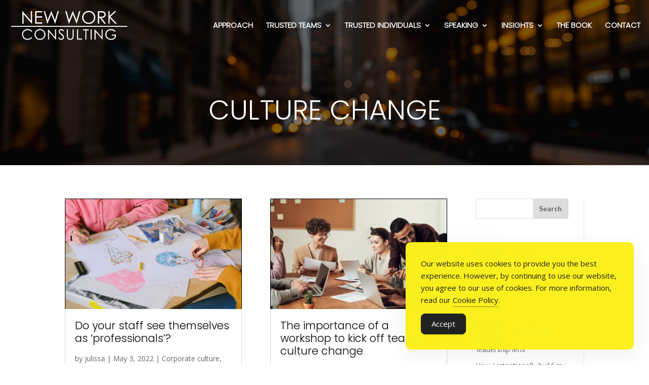

--- FILE ---
content_type: text/html; charset=UTF-8
request_url: https://www.newworkconsulting.com.au/tag/culture-change/
body_size: 16045
content:
<!DOCTYPE html>
<html lang="en-AU">
<head>
<meta charset="UTF-8" />
<meta http-equiv="X-UA-Compatible" content="IE=edge">
<link rel="pingback" href="https://www.newworkconsulting.com.au/xmlrpc.php" />
<script type="text/javascript">
document.documentElement.className = 'js';
</script>
<meta name='robots' content='index, follow, max-image-preview:large, max-snippet:-1, max-video-preview:-1' />
<!-- Google Tag Manager for WordPress by gtm4wp.com -->
<script data-cfasync="false" data-pagespeed-no-defer>
var gtm4wp_datalayer_name = "dataLayer";
var dataLayer = dataLayer || [];
</script>
<!-- End Google Tag Manager for WordPress by gtm4wp.com -->
<!-- This site is optimized with the Yoast SEO plugin v26.7 - https://yoast.com/wordpress/plugins/seo/ -->
<title>culture change Archives - New Work Consulting</title>
<link rel="canonical" href="https://www.newworkconsulting.com.au/tag/culture-change/" />
<meta property="og:locale" content="en_US" />
<meta property="og:type" content="article" />
<meta property="og:title" content="culture change Archives - New Work Consulting" />
<meta property="og:url" content="https://www.newworkconsulting.com.au/tag/culture-change/" />
<meta property="og:site_name" content="New Work Consulting" />
<meta name="twitter:card" content="summary_large_image" />
<script type="application/ld+json" class="yoast-schema-graph">{"@context":"https://schema.org","@graph":[{"@type":"CollectionPage","@id":"https://www.newworkconsulting.com.au/tag/culture-change/","url":"https://www.newworkconsulting.com.au/tag/culture-change/","name":"culture change Archives - New Work Consulting","isPartOf":{"@id":"https://www.newworkconsulting.com.au/#website"},"primaryImageOfPage":{"@id":"https://www.newworkconsulting.com.au/tag/culture-change/#primaryimage"},"image":{"@id":"https://www.newworkconsulting.com.au/tag/culture-change/#primaryimage"},"thumbnailUrl":"https://www.newworkconsulting.com.au/wp-content/uploads/2022/05/pexels-anna-shvets-5642025.jpg","breadcrumb":{"@id":"https://www.newworkconsulting.com.au/tag/culture-change/#breadcrumb"},"inLanguage":"en-AU"},{"@type":"ImageObject","inLanguage":"en-AU","@id":"https://www.newworkconsulting.com.au/tag/culture-change/#primaryimage","url":"https://www.newworkconsulting.com.au/wp-content/uploads/2022/05/pexels-anna-shvets-5642025.jpg","contentUrl":"https://www.newworkconsulting.com.au/wp-content/uploads/2022/05/pexels-anna-shvets-5642025.jpg","width":1280,"height":853},{"@type":"BreadcrumbList","@id":"https://www.newworkconsulting.com.au/tag/culture-change/#breadcrumb","itemListElement":[{"@type":"ListItem","position":1,"name":"Home","item":"https://www.newworkconsulting.com.au/"},{"@type":"ListItem","position":2,"name":"culture change"}]},{"@type":"WebSite","@id":"https://www.newworkconsulting.com.au/#website","url":"https://www.newworkconsulting.com.au/","name":"New Work Consulting","description":"Illuminate who you are in business &amp; amplify your value","potentialAction":[{"@type":"SearchAction","target":{"@type":"EntryPoint","urlTemplate":"https://www.newworkconsulting.com.au/?s={search_term_string}"},"query-input":{"@type":"PropertyValueSpecification","valueRequired":true,"valueName":"search_term_string"}}],"inLanguage":"en-AU"}]}</script>
<!-- / Yoast SEO plugin. -->
<link rel="alternate" type="application/rss+xml" title="New Work Consulting &raquo; Feed" href="https://www.newworkconsulting.com.au/feed/" />
<link rel="alternate" type="application/rss+xml" title="New Work Consulting &raquo; Comments Feed" href="https://www.newworkconsulting.com.au/comments/feed/" />
<link rel="alternate" type="application/rss+xml" title="New Work Consulting &raquo; culture change Tag Feed" href="https://www.newworkconsulting.com.au/tag/culture-change/feed/" />
<meta content="Divi v.4.9.4" name="generator"/><style id='wp-img-auto-sizes-contain-inline-css' type='text/css'>
img:is([sizes=auto i],[sizes^="auto," i]){contain-intrinsic-size:3000px 1500px}
/*# sourceURL=wp-img-auto-sizes-contain-inline-css */
</style>
<style id='wp-block-library-inline-css' type='text/css'>
:root{--wp-block-synced-color:#7a00df;--wp-block-synced-color--rgb:122,0,223;--wp-bound-block-color:var(--wp-block-synced-color);--wp-editor-canvas-background:#ddd;--wp-admin-theme-color:#007cba;--wp-admin-theme-color--rgb:0,124,186;--wp-admin-theme-color-darker-10:#006ba1;--wp-admin-theme-color-darker-10--rgb:0,107,160.5;--wp-admin-theme-color-darker-20:#005a87;--wp-admin-theme-color-darker-20--rgb:0,90,135;--wp-admin-border-width-focus:2px}@media (min-resolution:192dpi){:root{--wp-admin-border-width-focus:1.5px}}.wp-element-button{cursor:pointer}:root .has-very-light-gray-background-color{background-color:#eee}:root .has-very-dark-gray-background-color{background-color:#313131}:root .has-very-light-gray-color{color:#eee}:root .has-very-dark-gray-color{color:#313131}:root .has-vivid-green-cyan-to-vivid-cyan-blue-gradient-background{background:linear-gradient(135deg,#00d084,#0693e3)}:root .has-purple-crush-gradient-background{background:linear-gradient(135deg,#34e2e4,#4721fb 50%,#ab1dfe)}:root .has-hazy-dawn-gradient-background{background:linear-gradient(135deg,#faaca8,#dad0ec)}:root .has-subdued-olive-gradient-background{background:linear-gradient(135deg,#fafae1,#67a671)}:root .has-atomic-cream-gradient-background{background:linear-gradient(135deg,#fdd79a,#004a59)}:root .has-nightshade-gradient-background{background:linear-gradient(135deg,#330968,#31cdcf)}:root .has-midnight-gradient-background{background:linear-gradient(135deg,#020381,#2874fc)}:root{--wp--preset--font-size--normal:16px;--wp--preset--font-size--huge:42px}.has-regular-font-size{font-size:1em}.has-larger-font-size{font-size:2.625em}.has-normal-font-size{font-size:var(--wp--preset--font-size--normal)}.has-huge-font-size{font-size:var(--wp--preset--font-size--huge)}.has-text-align-center{text-align:center}.has-text-align-left{text-align:left}.has-text-align-right{text-align:right}.has-fit-text{white-space:nowrap!important}#end-resizable-editor-section{display:none}.aligncenter{clear:both}.items-justified-left{justify-content:flex-start}.items-justified-center{justify-content:center}.items-justified-right{justify-content:flex-end}.items-justified-space-between{justify-content:space-between}.screen-reader-text{border:0;clip-path:inset(50%);height:1px;margin:-1px;overflow:hidden;padding:0;position:absolute;width:1px;word-wrap:normal!important}.screen-reader-text:focus{background-color:#ddd;clip-path:none;color:#444;display:block;font-size:1em;height:auto;left:5px;line-height:normal;padding:15px 23px 14px;text-decoration:none;top:5px;width:auto;z-index:100000}html :where(.has-border-color){border-style:solid}html :where([style*=border-top-color]){border-top-style:solid}html :where([style*=border-right-color]){border-right-style:solid}html :where([style*=border-bottom-color]){border-bottom-style:solid}html :where([style*=border-left-color]){border-left-style:solid}html :where([style*=border-width]){border-style:solid}html :where([style*=border-top-width]){border-top-style:solid}html :where([style*=border-right-width]){border-right-style:solid}html :where([style*=border-bottom-width]){border-bottom-style:solid}html :where([style*=border-left-width]){border-left-style:solid}html :where(img[class*=wp-image-]){height:auto;max-width:100%}:where(figure){margin:0 0 1em}html :where(.is-position-sticky){--wp-admin--admin-bar--position-offset:var(--wp-admin--admin-bar--height,0px)}@media screen and (max-width:600px){html :where(.is-position-sticky){--wp-admin--admin-bar--position-offset:0px}}
/*# sourceURL=wp-block-library-inline-css */
</style><style id='global-styles-inline-css' type='text/css'>
:root{--wp--preset--aspect-ratio--square: 1;--wp--preset--aspect-ratio--4-3: 4/3;--wp--preset--aspect-ratio--3-4: 3/4;--wp--preset--aspect-ratio--3-2: 3/2;--wp--preset--aspect-ratio--2-3: 2/3;--wp--preset--aspect-ratio--16-9: 16/9;--wp--preset--aspect-ratio--9-16: 9/16;--wp--preset--color--black: #000000;--wp--preset--color--cyan-bluish-gray: #abb8c3;--wp--preset--color--white: #ffffff;--wp--preset--color--pale-pink: #f78da7;--wp--preset--color--vivid-red: #cf2e2e;--wp--preset--color--luminous-vivid-orange: #ff6900;--wp--preset--color--luminous-vivid-amber: #fcb900;--wp--preset--color--light-green-cyan: #7bdcb5;--wp--preset--color--vivid-green-cyan: #00d084;--wp--preset--color--pale-cyan-blue: #8ed1fc;--wp--preset--color--vivid-cyan-blue: #0693e3;--wp--preset--color--vivid-purple: #9b51e0;--wp--preset--gradient--vivid-cyan-blue-to-vivid-purple: linear-gradient(135deg,rgb(6,147,227) 0%,rgb(155,81,224) 100%);--wp--preset--gradient--light-green-cyan-to-vivid-green-cyan: linear-gradient(135deg,rgb(122,220,180) 0%,rgb(0,208,130) 100%);--wp--preset--gradient--luminous-vivid-amber-to-luminous-vivid-orange: linear-gradient(135deg,rgb(252,185,0) 0%,rgb(255,105,0) 100%);--wp--preset--gradient--luminous-vivid-orange-to-vivid-red: linear-gradient(135deg,rgb(255,105,0) 0%,rgb(207,46,46) 100%);--wp--preset--gradient--very-light-gray-to-cyan-bluish-gray: linear-gradient(135deg,rgb(238,238,238) 0%,rgb(169,184,195) 100%);--wp--preset--gradient--cool-to-warm-spectrum: linear-gradient(135deg,rgb(74,234,220) 0%,rgb(151,120,209) 20%,rgb(207,42,186) 40%,rgb(238,44,130) 60%,rgb(251,105,98) 80%,rgb(254,248,76) 100%);--wp--preset--gradient--blush-light-purple: linear-gradient(135deg,rgb(255,206,236) 0%,rgb(152,150,240) 100%);--wp--preset--gradient--blush-bordeaux: linear-gradient(135deg,rgb(254,205,165) 0%,rgb(254,45,45) 50%,rgb(107,0,62) 100%);--wp--preset--gradient--luminous-dusk: linear-gradient(135deg,rgb(255,203,112) 0%,rgb(199,81,192) 50%,rgb(65,88,208) 100%);--wp--preset--gradient--pale-ocean: linear-gradient(135deg,rgb(255,245,203) 0%,rgb(182,227,212) 50%,rgb(51,167,181) 100%);--wp--preset--gradient--electric-grass: linear-gradient(135deg,rgb(202,248,128) 0%,rgb(113,206,126) 100%);--wp--preset--gradient--midnight: linear-gradient(135deg,rgb(2,3,129) 0%,rgb(40,116,252) 100%);--wp--preset--font-size--small: 13px;--wp--preset--font-size--medium: 20px;--wp--preset--font-size--large: 36px;--wp--preset--font-size--x-large: 42px;--wp--preset--spacing--20: 0.44rem;--wp--preset--spacing--30: 0.67rem;--wp--preset--spacing--40: 1rem;--wp--preset--spacing--50: 1.5rem;--wp--preset--spacing--60: 2.25rem;--wp--preset--spacing--70: 3.38rem;--wp--preset--spacing--80: 5.06rem;--wp--preset--shadow--natural: 6px 6px 9px rgba(0, 0, 0, 0.2);--wp--preset--shadow--deep: 12px 12px 50px rgba(0, 0, 0, 0.4);--wp--preset--shadow--sharp: 6px 6px 0px rgba(0, 0, 0, 0.2);--wp--preset--shadow--outlined: 6px 6px 0px -3px rgb(255, 255, 255), 6px 6px rgb(0, 0, 0);--wp--preset--shadow--crisp: 6px 6px 0px rgb(0, 0, 0);}:where(.is-layout-flex){gap: 0.5em;}:where(.is-layout-grid){gap: 0.5em;}body .is-layout-flex{display: flex;}.is-layout-flex{flex-wrap: wrap;align-items: center;}.is-layout-flex > :is(*, div){margin: 0;}body .is-layout-grid{display: grid;}.is-layout-grid > :is(*, div){margin: 0;}:where(.wp-block-columns.is-layout-flex){gap: 2em;}:where(.wp-block-columns.is-layout-grid){gap: 2em;}:where(.wp-block-post-template.is-layout-flex){gap: 1.25em;}:where(.wp-block-post-template.is-layout-grid){gap: 1.25em;}.has-black-color{color: var(--wp--preset--color--black) !important;}.has-cyan-bluish-gray-color{color: var(--wp--preset--color--cyan-bluish-gray) !important;}.has-white-color{color: var(--wp--preset--color--white) !important;}.has-pale-pink-color{color: var(--wp--preset--color--pale-pink) !important;}.has-vivid-red-color{color: var(--wp--preset--color--vivid-red) !important;}.has-luminous-vivid-orange-color{color: var(--wp--preset--color--luminous-vivid-orange) !important;}.has-luminous-vivid-amber-color{color: var(--wp--preset--color--luminous-vivid-amber) !important;}.has-light-green-cyan-color{color: var(--wp--preset--color--light-green-cyan) !important;}.has-vivid-green-cyan-color{color: var(--wp--preset--color--vivid-green-cyan) !important;}.has-pale-cyan-blue-color{color: var(--wp--preset--color--pale-cyan-blue) !important;}.has-vivid-cyan-blue-color{color: var(--wp--preset--color--vivid-cyan-blue) !important;}.has-vivid-purple-color{color: var(--wp--preset--color--vivid-purple) !important;}.has-black-background-color{background-color: var(--wp--preset--color--black) !important;}.has-cyan-bluish-gray-background-color{background-color: var(--wp--preset--color--cyan-bluish-gray) !important;}.has-white-background-color{background-color: var(--wp--preset--color--white) !important;}.has-pale-pink-background-color{background-color: var(--wp--preset--color--pale-pink) !important;}.has-vivid-red-background-color{background-color: var(--wp--preset--color--vivid-red) !important;}.has-luminous-vivid-orange-background-color{background-color: var(--wp--preset--color--luminous-vivid-orange) !important;}.has-luminous-vivid-amber-background-color{background-color: var(--wp--preset--color--luminous-vivid-amber) !important;}.has-light-green-cyan-background-color{background-color: var(--wp--preset--color--light-green-cyan) !important;}.has-vivid-green-cyan-background-color{background-color: var(--wp--preset--color--vivid-green-cyan) !important;}.has-pale-cyan-blue-background-color{background-color: var(--wp--preset--color--pale-cyan-blue) !important;}.has-vivid-cyan-blue-background-color{background-color: var(--wp--preset--color--vivid-cyan-blue) !important;}.has-vivid-purple-background-color{background-color: var(--wp--preset--color--vivid-purple) !important;}.has-black-border-color{border-color: var(--wp--preset--color--black) !important;}.has-cyan-bluish-gray-border-color{border-color: var(--wp--preset--color--cyan-bluish-gray) !important;}.has-white-border-color{border-color: var(--wp--preset--color--white) !important;}.has-pale-pink-border-color{border-color: var(--wp--preset--color--pale-pink) !important;}.has-vivid-red-border-color{border-color: var(--wp--preset--color--vivid-red) !important;}.has-luminous-vivid-orange-border-color{border-color: var(--wp--preset--color--luminous-vivid-orange) !important;}.has-luminous-vivid-amber-border-color{border-color: var(--wp--preset--color--luminous-vivid-amber) !important;}.has-light-green-cyan-border-color{border-color: var(--wp--preset--color--light-green-cyan) !important;}.has-vivid-green-cyan-border-color{border-color: var(--wp--preset--color--vivid-green-cyan) !important;}.has-pale-cyan-blue-border-color{border-color: var(--wp--preset--color--pale-cyan-blue) !important;}.has-vivid-cyan-blue-border-color{border-color: var(--wp--preset--color--vivid-cyan-blue) !important;}.has-vivid-purple-border-color{border-color: var(--wp--preset--color--vivid-purple) !important;}.has-vivid-cyan-blue-to-vivid-purple-gradient-background{background: var(--wp--preset--gradient--vivid-cyan-blue-to-vivid-purple) !important;}.has-light-green-cyan-to-vivid-green-cyan-gradient-background{background: var(--wp--preset--gradient--light-green-cyan-to-vivid-green-cyan) !important;}.has-luminous-vivid-amber-to-luminous-vivid-orange-gradient-background{background: var(--wp--preset--gradient--luminous-vivid-amber-to-luminous-vivid-orange) !important;}.has-luminous-vivid-orange-to-vivid-red-gradient-background{background: var(--wp--preset--gradient--luminous-vivid-orange-to-vivid-red) !important;}.has-very-light-gray-to-cyan-bluish-gray-gradient-background{background: var(--wp--preset--gradient--very-light-gray-to-cyan-bluish-gray) !important;}.has-cool-to-warm-spectrum-gradient-background{background: var(--wp--preset--gradient--cool-to-warm-spectrum) !important;}.has-blush-light-purple-gradient-background{background: var(--wp--preset--gradient--blush-light-purple) !important;}.has-blush-bordeaux-gradient-background{background: var(--wp--preset--gradient--blush-bordeaux) !important;}.has-luminous-dusk-gradient-background{background: var(--wp--preset--gradient--luminous-dusk) !important;}.has-pale-ocean-gradient-background{background: var(--wp--preset--gradient--pale-ocean) !important;}.has-electric-grass-gradient-background{background: var(--wp--preset--gradient--electric-grass) !important;}.has-midnight-gradient-background{background: var(--wp--preset--gradient--midnight) !important;}.has-small-font-size{font-size: var(--wp--preset--font-size--small) !important;}.has-medium-font-size{font-size: var(--wp--preset--font-size--medium) !important;}.has-large-font-size{font-size: var(--wp--preset--font-size--large) !important;}.has-x-large-font-size{font-size: var(--wp--preset--font-size--x-large) !important;}
/*# sourceURL=global-styles-inline-css */
</style>
<style id='classic-theme-styles-inline-css' type='text/css'>
/*! This file is auto-generated */
.wp-block-button__link{color:#fff;background-color:#32373c;border-radius:9999px;box-shadow:none;text-decoration:none;padding:calc(.667em + 2px) calc(1.333em + 2px);font-size:1.125em}.wp-block-file__button{background:#32373c;color:#fff;text-decoration:none}
/*# sourceURL=/wp-includes/css/classic-themes.min.css */
</style>
<!-- <link rel='stylesheet' id='contact-form-7-css' href='https://www.newworkconsulting.com.au/wp-content/plugins/contact-form-7/includes/css/styles.css?ver=6.1.4' type='text/css' media='all' /> -->
<!-- <link rel='stylesheet' id='cool-tag-cloud-css' href='https://www.newworkconsulting.com.au/wp-content/plugins/cool-tag-cloud/inc/cool-tag-cloud.css?ver=2.25' type='text/css' media='all' /> -->
<!-- <link rel='stylesheet' id='simple-gdpr-cookie-compliance-css' href='https://www.newworkconsulting.com.au/wp-content/plugins/simple-gdpr-cookie-compliance/public/assets/dist/public.min.css?ver=2.0.0' type='text/css' media='all' /> -->
<link rel="stylesheet" type="text/css" href="//www.newworkconsulting.com.au/wp-content/cache/wpfc-minified/s86442a/h9yrs.css" media="all"/>
<style id='simple-gdpr-cookie-compliance-inline-css' type='text/css'>
:root{--sgcc-text-color:#222222;--sgcc-link-color:#222222;--sgcc-link-hover-color:#4CC500;--sgcc-notice-background-color:#fbf01e;--sgcc-cookie-icon-color:#222222;--sgcc-close-button-background-color:#222222;--sgcc-close-button-hover-background-color:#4cc500;--sgcc-close-button-color:#ffffff;--sgcc-close-button-hover-color:#ffffff;--sgcc-accept-button-background-color:#222222;--sgcc-accept-button-hover-background-color:#4cc500;--sgcc-accept-button-color:#ffffff;--sgcc-accept-button-hover-color:#ffffff;--sgcc-accept-button-border-color:#222222;--sgcc-accept-button-hover-border-color:#4cc500;}.sgcc-main-wrapper[data-layout=custom_width],.sgcc-main-wrapper[data-layout=pop_up]{--width :450px;}.sgcc-main-wrapper[data-layout=custom_width].position-bottom-right{--right :30px;--bottom :30px;}
/*# sourceURL=simple-gdpr-cookie-compliance-inline-css */
</style>
<!-- <link rel='stylesheet' id='stripe-handler-ng-style-css' href='https://www.newworkconsulting.com.au/wp-content/plugins/stripe-payments/public/assets/css/public.css?ver=2.0.96' type='text/css' media='all' /> -->
<!-- <link rel='stylesheet' id='forms-for-campaign-monitor-custom_cm_monitor_css-css' href='https://www.newworkconsulting.com.au/wp-content/plugins/forms-for-campaign-monitor/forms/views/public/css/app.css?ver=1.0.0' type='text/css' media='all' /> -->
<!-- <link rel='stylesheet' id='divi-style-css' href='https://www.newworkconsulting.com.au/wp-content/themes/Divi-latest/style.dev.css?ver=4.9.4' type='text/css' media='all' /> -->
<!-- <link rel='stylesheet' id='et-shortcodes-responsive-css-css' href='https://www.newworkconsulting.com.au/wp-content/themes/Divi-latest/epanel/shortcodes/css/shortcodes_responsive.css?ver=4.9.4' type='text/css' media='all' /> -->
<!-- <link rel='stylesheet' id='magnific-popup-css' href='https://www.newworkconsulting.com.au/wp-content/themes/Divi-latest/includes/builder/styles/magnific_popup.css?ver=4.9.4' type='text/css' media='all' /> -->
<!-- <link rel='stylesheet' id='dashicons-css' href='https://www.newworkconsulting.com.au/wp-includes/css/dashicons.min.css?ver=6.9' type='text/css' media='all' /> -->
<link rel="stylesheet" type="text/css" href="//www.newworkconsulting.com.au/wp-content/cache/wpfc-minified/79p9ue9x/hc5w6.css" media="all"/>
<script src='//www.newworkconsulting.com.au/wp-content/cache/wpfc-minified/lc27gjyp/h9yrs.js' type="text/javascript"></script>
<!-- <script type="text/javascript" src="https://www.newworkconsulting.com.au/wp-includes/js/jquery/jquery.min.js?ver=3.7.1" id="jquery-core-js"></script> -->
<!-- <script type="text/javascript" src="https://www.newworkconsulting.com.au/wp-includes/js/jquery/jquery-migrate.min.js?ver=3.4.1" id="jquery-migrate-js"></script> -->
<link rel="https://api.w.org/" href="https://www.newworkconsulting.com.au/wp-json/" /><link rel="alternate" title="JSON" type="application/json" href="https://www.newworkconsulting.com.au/wp-json/wp/v2/tags/524" /><link rel="EditURI" type="application/rsd+xml" title="RSD" href="https://www.newworkconsulting.com.au/xmlrpc.php?rsd" />
<meta name="generator" content="WordPress 6.9" />
<!-- Google Tag Manager for WordPress by gtm4wp.com -->
<!-- GTM Container placement set to off -->
<script data-cfasync="false" data-pagespeed-no-defer type="text/javascript">
var dataLayer_content = {"pagePostType":"post","pagePostType2":"tag-post"};
dataLayer.push( dataLayer_content );
</script>
<script data-cfasync="false" data-pagespeed-no-defer type="text/javascript">
console.warn && console.warn("[GTM4WP] Google Tag Manager container code placement set to OFF !!!");
console.warn && console.warn("[GTM4WP] Data layer codes are active but GTM container must be loaded using custom coding !!!");
</script>
<!-- End Google Tag Manager for WordPress by gtm4wp.com --><meta name="viewport" content="width=device-width, initial-scale=1.0, maximum-scale=1.0, user-scalable=0" /><link rel="preload" href="https://www.newworkconsulting.com.au/wp-content/themes/Divi-latest/core/admin/fonts/modules.ttf" as="font" crossorigin="anonymous"><link href="https://fonts.googleapis.com/css?family=Open+Sans:400,400i,600,600i,700|Oswald:300,400,500|Poppins:300" rel="stylesheet">
<link rel="stylesheet" href="https://maxcdn.bootstrapcdn.com/font-awesome/4.6.3/css/font-awesome.min.css">
<link rel="stylesheet" href="https://cdnjs.cloudflare.com/ajax/libs/animate.css/4.1.1/animate.min.css">
<!-- Google tag (gtag.js) -->
<script async src="https://www.googletagmanager.com/gtag/js?id=G-DW1ZM2FNQW"></script>
<script>
window.dataLayer = window.dataLayer || [];
function gtag(){dataLayer.push(arguments);}
gtag('js', new Date());
gtag('config', 'G-DW1ZM2FNQW');
</script><link rel="icon" href="https://www.newworkconsulting.com.au/wp-content/uploads/2019/06/cropped-favicon-lightbulb-32x32.png" sizes="32x32" />
<link rel="icon" href="https://www.newworkconsulting.com.au/wp-content/uploads/2019/06/cropped-favicon-lightbulb-192x192.png" sizes="192x192" />
<link rel="apple-touch-icon" href="https://www.newworkconsulting.com.au/wp-content/uploads/2019/06/cropped-favicon-lightbulb-180x180.png" />
<meta name="msapplication-TileImage" content="https://www.newworkconsulting.com.au/wp-content/uploads/2019/06/cropped-favicon-lightbulb-270x270.png" />
<style id="et-divi-customizer-global-cached-inline-styles">#main-header,#main-header .nav li ul,.et-search-form,#main-header .et_mobile_menu{background-color:rgba(0,0,0,0)}.nav li ul{border-color:rgba(255,255,255,0)}#main-header .nav li ul a{color:rgba(0,0,0,0.7)}#footer-widgets .footer-widget a,#footer-widgets .footer-widget li a,#footer-widgets .footer-widget li a:hover{color:#ffffff}.footer-widget{color:#ffffff}.footer-widget .et_pb_widget div,.footer-widget .et_pb_widget ul,.footer-widget .et_pb_widget ol,.footer-widget .et_pb_widget label{line-height:1.7em}#et-footer-nav .bottom-nav li.current-menu-item a{color:#2ea3f2}#footer-bottom{background-color:#5bc6cc}#footer-info,#footer-info a{color:#ffffff}#main-header{box-shadow:none}.et-fixed-header#main-header{box-shadow:none!important}body .et_pb_button,.woocommerce a.button.alt,.woocommerce-page a.button.alt,.woocommerce button.button.alt,.woocommerce button.button.alt.disabled,.woocommerce-page button.button.alt,.woocommerce-page button.button.alt.disabled,.woocommerce input.button.alt,.woocommerce-page input.button.alt,.woocommerce #respond input#submit.alt,.woocommerce-page #respond input#submit.alt,.woocommerce #content input.button.alt,.woocommerce-page #content input.button.alt,.woocommerce a.button,.woocommerce-page a.button,.woocommerce button.button,.woocommerce-page button.button,.woocommerce input.button,.woocommerce-page input.button,.woocommerce #respond input#submit,.woocommerce-page #respond input#submit,.woocommerce #content input.button,.woocommerce-page #content input.button,.woocommerce-message a.button.wc-forward{}body.et_pb_button_helper_class .et_pb_button,body.et_pb_button_helper_class .et_pb_module.et_pb_button,.woocommerce.et_pb_button_helper_class a.button.alt,.woocommerce-page.et_pb_button_helper_class a.button.alt,.woocommerce.et_pb_button_helper_class button.button.alt,.woocommerce.et_pb_button_helper_class button.button.alt.disabled,.woocommerce-page.et_pb_button_helper_class button.button.alt,.woocommerce-page.et_pb_button_helper_class button.button.alt.disabled,.woocommerce.et_pb_button_helper_class input.button.alt,.woocommerce-page.et_pb_button_helper_class input.button.alt,.woocommerce.et_pb_button_helper_class #respond input#submit.alt,.woocommerce-page.et_pb_button_helper_class #respond input#submit.alt,.woocommerce.et_pb_button_helper_class #content input.button.alt,.woocommerce-page.et_pb_button_helper_class #content input.button.alt,.woocommerce.et_pb_button_helper_class a.button,.woocommerce-page.et_pb_button_helper_class a.button,.woocommerce.et_pb_button_helper_class button.button,.woocommerce-page.et_pb_button_helper_class button.button,.woocommerce.et_pb_button_helper_class input.button,.woocommerce-page.et_pb_button_helper_class input.button,.woocommerce.et_pb_button_helper_class #respond input#submit,.woocommerce-page.et_pb_button_helper_class #respond input#submit,.woocommerce.et_pb_button_helper_class #content input.button,.woocommerce-page.et_pb_button_helper_class #content input.button{color:#ffffff}body .et_pb_bg_layout_light.et_pb_button:hover,body .et_pb_bg_layout_light .et_pb_button:hover,body .et_pb_button:hover{color:#ffffff!important;border-radius:0px}.woocommerce a.button.alt:hover,.woocommerce-page a.button.alt:hover,.woocommerce button.button.alt:hover,.woocommerce button.button.alt.disabled:hover,.woocommerce-page button.button.alt:hover,.woocommerce-page button.button.alt.disabled:hover,.woocommerce input.button.alt:hover,.woocommerce-page input.button.alt:hover,.woocommerce #respond input#submit.alt:hover,.woocommerce-page #respond input#submit.alt:hover,.woocommerce #content input.button.alt:hover,.woocommerce-page #content input.button.alt:hover,.woocommerce a.button:hover,.woocommerce-page a.button:hover,.woocommerce button.button:hover,.woocommerce-page button.button:hover,.woocommerce input.button:hover,.woocommerce-page input.button:hover,.woocommerce #respond input#submit:hover,.woocommerce-page #respond input#submit:hover,.woocommerce #content input.button:hover,.woocommerce-page #content input.button:hover{color:#ffffff!important;border-radius:0px}@media only screen and (min-width:981px){.et_header_style_centered.et_hide_primary_logo #main-header:not(.et-fixed-header) .logo_container,.et_header_style_centered.et_hide_fixed_logo #main-header.et-fixed-header .logo_container{height:11.88px}}@media only screen and (min-width:1350px){.et_pb_row{padding:27px 0}.et_pb_section{padding:54px 0}.single.et_pb_pagebuilder_layout.et_full_width_page .et_post_meta_wrapper{padding-top:81px}.et_pb_fullwidth_section{padding:0}}	h1,h2,h3,h4,h5,h6{font-family:'Lato',Helvetica,Arial,Lucida,sans-serif}body,input,textarea,select{font-family:'Lato',Helvetica,Arial,Lucida,sans-serif;font-weight:300}.grecaptcha-badge{display:none!important}a{text-decoration:underline}.et_mobile_menu li a{text-decoration:none!important}@media only screen and (min-width:1400px){#main-header{width:90%}}@media (max-width:767px){.displayer.displayer-sm .et_pb_row{bottom:20px!important}}@media (max-width:500px){.cta-more-textbox h2{font-size:25px!important}.displayer p.lead,.banner p.lead{font-size:16px!important;line-height:1.5!important}}@media (max-width:360px){.cta-more-textbox h2{font-size:21px!important}.cta-more-textbox{padding:20px 20px 0 20px!important}}.cta-more-textbox{background-color:#e5e5e5}.cta-more-1 .cta-more-textbox{background-image:url(https://www.newworkconsulting.com.au/wp-content/uploads/2017/01/cta-box-01.jpg);background-color:#e5e5e5}.cta-more-2 .cta-more-textbox{background-image:url(https://www.newworkconsulting.com.au/wp-content/uploads/2017/01/cta-box-02.jpg);background-color:#e5e5e5}.cta-more-3 .cta-more-textbox{background-image:url(https://www.newworkconsulting.com.au/wp-content/uploads/2017/01/cta-box-03.jpg);background-color:#e5e5e5}.cta-more-4 .cta-more-textbox{background-image:url(https://www.newworkconsulting.com.au/wp-content/uploads/2017/01/cta-box-04.jpg);background-color:#e5e5e5}.cta-more .cta-more-textbox:hover{background-color:#e5e5e5;-webkit-transition:all .4s;-moz-transition:all .4s;transition:all .4s;opacity:0.7}.et_pb_column_4_4>.et_pb_pricing>.et_pb_pricing_table_wrap>.et_pb_pricing_table:nth-child(n+5){margin-top:0!important}.et_pb_text_inner,.et_pb_blurb_description{font-size:17px;font-weight:400;padding-bottom:0;line-height:2}body.single-product #main-header{background:black}.product-page{margin-top:150px}@media (max-width:980px){#btn-empowering-diverse-talent{min-height:220px}}.send-checklist .wpcf7-list-item{margin-left:0px}</style><script type="text/javascript">  (function(i,s,o,g,r,a,m){i['GoogleAnalyticsObject']=r;i[r]=i[r]||function(){
(i[r].q=i[r].q||[]).push(arguments)},i[r].l=1*new Date();a=s.createElement(o),
m=s.getElementsByTagName(o)[0];a.async=1;a.src=g;m.parentNode.insertBefore(a,m)
})(window,document,'script','https://www.google-analytics.com/analytics.js','ga');
ga('create', 'UA-37457879-1', 'auto');
ga('send', 'pageview');
</script>	
<!--Divi child custom styles-->
<!-- <link rel="stylesheet" href="/wp-content/themes/Divi-4-PMW-child-theme/css/custom.css" type="text/css" /> -->
<!-- <link rel='stylesheet' id='mediaelement-css' href='https://www.newworkconsulting.com.au/wp-includes/js/mediaelement/mediaelementplayer-legacy.min.css?ver=4.2.17' type='text/css' media='all' /> -->
<!-- <link rel='stylesheet' id='wp-mediaelement-css' href='https://www.newworkconsulting.com.au/wp-includes/js/mediaelement/wp-mediaelement.min.css?ver=6.9' type='text/css' media='all' /> -->
<link rel="stylesheet" type="text/css" href="//www.newworkconsulting.com.au/wp-content/cache/wpfc-minified/mcloyl7c/h9ys1.css" media="all"/>
<link rel='stylesheet' id='et-builder-googlefonts-css' href='https://fonts.googleapis.com/css?family=Lato:100,100italic,300,300italic,regular,italic,700,700italic,900,900italic&#038;subset=latin,latin-ext&#038;display=swap' type='text/css' media='all' />
</head>
<body data-rsssl=1 class="archive tag tag-culture-change tag-524 wp-theme-Divi-latest et-tb-has-template et-tb-has-body et_pb_button_helper_class et_transparent_nav et_non_fixed_nav et_show_nav et_primary_nav_dropdown_animation_fade et_secondary_nav_dropdown_animation_fade et_header_style_left et_pb_footer_columns4 et_cover_background et_pb_gutter osx et_pb_gutters3 et_pb_pagebuilder_layout et_divi_theme et-db">
<div id="page-container">
<header id="main-header" data-height-onload="66">
<div class="container clearfix et_menu_container">
<div class="logo_container">
<span class="logo_helper"></span>
<a href="https://www.newworkconsulting.com.au/">
<img src="https://www.newworkconsulting.com.au/wp-content/uploads/2019/03/new-work-consulting-logo-w.png" alt="New Work Consulting" id="logo" data-height-percentage="54" />
</a>
</div>
<div id="et-top-navigation" data-height="66" data-fixed-height="40">
<nav id="top-menu-nav">
<ul id="top-menu" class="nav"><li id="menu-item-7875" class="menu-item menu-item-type-post_type menu-item-object-page menu-item-7875"><a href="https://www.newworkconsulting.com.au/approach/">Approach</a></li>
<li id="menu-item-17353" class="menu-item menu-item-type-custom menu-item-object-custom menu-item-has-children menu-item-17353"><a href="#">Trusted Teams</a>
<ul class="sub-menu">
<li id="menu-item-19431" class="menu-item menu-item-type-post_type menu-item-object-page menu-item-19431"><a href="https://www.newworkconsulting.com.au/2025-leadership-study-professional-confidence-and-ai/">2025 Leadership Study: Professional Confidence in the Age of AI</a></li>
<li id="menu-item-19484" class="menu-item menu-item-type-post_type menu-item-object-page menu-item-19484"><a href="https://www.newworkconsulting.com.au/leadership-team-identity-workshop/">Leadership Team Identity Workshop</a></li>
<li id="menu-item-19245" class="menu-item menu-item-type-post_type menu-item-object-page menu-item-19245"><a href="https://www.newworkconsulting.com.au/team-identity-and-leadership-branding-programs/">Leadership Branding Programs</a></li>
<li id="menu-item-17161" class="menu-item menu-item-type-post_type menu-item-object-page menu-item-17161"><a href="https://www.newworkconsulting.com.au/personal-brand-workshops/">Team Workshops</a></li>
<li id="menu-item-17400" class="menu-item menu-item-type-post_type menu-item-object-page menu-item-17400"><a href="https://www.newworkconsulting.com.au/business-clients-faqs/">Business Clients’ FAQs</a></li>
</ul>
</li>
<li id="menu-item-17419" class="menu-item menu-item-type-custom menu-item-object-custom menu-item-has-children menu-item-17419"><a href="#">Trusted Individuals</a>
<ul class="sub-menu">
<li id="menu-item-7878" class="menu-item menu-item-type-post_type menu-item-object-page menu-item-7878"><a href="https://www.newworkconsulting.com.au/brand-you/">Leadership Branding</a></li>
<li id="menu-item-17418" class="menu-item menu-item-type-post_type menu-item-object-page menu-item-17418"><a href="https://www.newworkconsulting.com.au/personal-brand-faqs/">Personal Brand FAQs</a></li>
</ul>
</li>
<li id="menu-item-7879" class="menu-item menu-item-type-post_type menu-item-object-page menu-item-has-children menu-item-7879"><a href="https://www.newworkconsulting.com.au/speaking/">Speaking</a>
<ul class="sub-menu">
<li id="menu-item-19283" class="menu-item menu-item-type-post_type menu-item-object-page menu-item-19283"><a href="https://www.newworkconsulting.com.au/speaking-core-topics/">Speaking – Core Topics</a></li>
<li id="menu-item-19296" class="menu-item menu-item-type-post_type menu-item-object-page menu-item-19296"><a href="https://www.newworkconsulting.com.au/speaking/special-programs/">Speaking – Special Topics</a></li>
</ul>
</li>
<li id="menu-item-17126" class="menu-item menu-item-type-custom menu-item-object-custom menu-item-has-children menu-item-17126"><a href="#">Insights</a>
<ul class="sub-menu">
<li id="menu-item-7877" class="menu-item menu-item-type-post_type menu-item-object-page menu-item-7877"><a href="https://www.newworkconsulting.com.au/blog/">Blog</a></li>
</ul>
</li>
<li id="menu-item-7876" class="menu-item menu-item-type-post_type menu-item-object-page menu-item-7876"><a href="https://www.newworkconsulting.com.au/the-book/">The Book</a></li>
<li id="menu-item-7882" class="menu-item menu-item-type-post_type menu-item-object-page menu-item-7882"><a href="https://www.newworkconsulting.com.au/contact/">Contact</a></li>
</ul>						</nav>
<div id="et_mobile_nav_menu">
<div class="mobile_nav closed">
<span class="select_page">Select Page</span>
<span class="mobile_menu_bar mobile_menu_bar_toggle"></span>
</div>
</div>				</div> <!-- #et-top-navigation -->
</div> <!-- .container -->
<div class="et_search_outer">
<div class="container et_search_form_container">
<form role="search" method="get" class="et-search-form" action="https://www.newworkconsulting.com.au/">
<input type="search" class="et-search-field" placeholder="Search &hellip;" value="" name="s" title="Search for:" />					</form>
<span class="et_close_search_field"></span>
</div>
</div>
</header> <!-- #main-header -->
<div id="et-main-area">
<div id="main-content">
<div id="et-boc" class="et-boc">
<div class="et-l et-l--body">
<div class="et_builder_inner_content et_pb_gutters3">
<div class="et_pb_section et_pb_section_0_tb_body et_pb_with_background et_section_regular" >
<div class="et_pb_row et_pb_row_0_tb_body">
<div class="et_pb_column et_pb_column_4_4 et_pb_column_0_tb_body  et_pb_css_mix_blend_mode_passthrough et-last-child">
<div class="et_pb_module et_pb_post_title et_pb_post_title_0_tb_body et_pb_bg_layout_dark  et_pb_text_align_center"   >
<div class="et_pb_title_container">
<h1 class="entry-title">culture change</h1>
</div>
</div>
</div> <!-- .et_pb_column -->
</div> <!-- .et_pb_row -->
</div> <!-- .et_pb_section --><div class="et_pb_section et_pb_section_1_tb_body pad-top-40 pad-top-20-md pad-bottom-50 pad-bottom-30-md et_section_regular" >
<div class="et_pb_row et_pb_row_1_tb_body">
<div class="et_pb_column et_pb_column_3_4 et_pb_column_1_tb_body  et_pb_css_mix_blend_mode_passthrough">
<div class="et_pb_module et_pb_blog_0_tb_body et_pb_blog_grid_wrapper et_pb_bg_layout_light">
<div class="et_pb_blog_grid clearfix ">
<div class="et_pb_ajax_pagination_container">
<div class="et_pb_salvattore_content" data-columns>
<article id="post-18381" class="et_pb_post clearfix et_pb_blog_item_0_0 post-18381 post type-post status-publish format-standard has-post-thumbnail hentry category-corporate-culture category-personal-brand-2 category-professional-confidence tag-culture-change tag-professional-confidence tag-self-image">
<div class="et_pb_image_container"><a href="https://www.newworkconsulting.com.au/2022/05/03/do-your-staff-see-themselves-as-professionals/" class="entry-featured-image-url"><img fetchpriority="high" decoding="async" src="https://www.newworkconsulting.com.au/wp-content/uploads/2022/05/pexels-anna-shvets-5642025-400x250.jpg" alt="Do your staff see themselves as ‘professionals’?" class="" srcset="https://www.newworkconsulting.com.au/wp-content/uploads/2022/05/pexels-anna-shvets-5642025.jpg 479w, https://www.newworkconsulting.com.au/wp-content/uploads/2022/05/pexels-anna-shvets-5642025-400x250.jpg 480w " sizes="(max-width:479px) 479px, 100vw "  width="400" height="250" /></a></div> <!-- .et_pb_image_container -->
<h2 class="entry-title"><a href="https://www.newworkconsulting.com.au/2022/05/03/do-your-staff-see-themselves-as-professionals/">Do your staff see themselves as ‘professionals’?</a></h2>
<p class="post-meta">by <span class="author vcard"><a href="https://www.newworkconsulting.com.au/author/julissa/" title="Posts by julissa" rel="author">julissa</a></span> | <span class="published">May 3, 2022</span> | <a href="https://www.newworkconsulting.com.au/category/corporate-culture/" rel="tag">Corporate culture</a>, <a href="https://www.newworkconsulting.com.au/category/personal-brand-2/" rel="tag">Personal Brand</a>, <a href="https://www.newworkconsulting.com.au/category/professional-confidence/" rel="tag">Professional Confidence</a></p><div class="post-content"><div class="post-content-inner"><p>Working with thousands of people in a range of industries has taught me that those who see themselves as professionals – no matter the sector or the role – tend to behave and perform as such. </p>
</div></div>			
</article> <!-- .et_pb_post -->
<article id="post-17483" class="et_pb_post clearfix et_pb_blog_item_0_1 post-17483 post type-post status-publish format-standard has-post-thumbnail hentry category-business-planning-2 category-corporate-culture tag-culture-change tag-learning-and-development tag-organisational-culture tag-team-buy-in">
<div class="et_pb_image_container"><a href="https://www.newworkconsulting.com.au/2021/02/06/importance-of-a-workshop-to-kick-off-change/" class="entry-featured-image-url"><img decoding="async" src="https://www.newworkconsulting.com.au/wp-content/uploads/2021/02/pexels-fauxels-3184360-400x250.jpg" alt="The importance of a workshop to kick off team culture change" class="" srcset="https://www.newworkconsulting.com.au/wp-content/uploads/2021/02/pexels-fauxels-3184360.jpg 479w, https://www.newworkconsulting.com.au/wp-content/uploads/2021/02/pexels-fauxels-3184360-400x250.jpg 480w " sizes="(max-width:479px) 479px, 100vw "  width="400" height="250" /></a></div> <!-- .et_pb_image_container -->
<h2 class="entry-title"><a href="https://www.newworkconsulting.com.au/2021/02/06/importance-of-a-workshop-to-kick-off-change/">The importance of a workshop to kick off team culture change</a></h2>
<p class="post-meta">by <span class="author vcard"><a href="https://www.newworkconsulting.com.au/author/julissa/" title="Posts by julissa" rel="author">julissa</a></span> | <span class="published">Feb 6, 2021</span> | <a href="https://www.newworkconsulting.com.au/category/business-planning-2/" rel="tag">Business planning</a>, <a href="https://www.newworkconsulting.com.au/category/corporate-culture/" rel="tag">Corporate culture</a></p><div class="post-content"><div class="post-content-inner"><p>When you need to see a meaningful and lasting change in team culture, starting with a workshop that aims to inform, inspire and engage all staff can be a powerful place to start. Here&#8217;s why.</p>
</div></div>			
</article> <!-- .et_pb_post -->
</div><!-- .et_pb_salvattore_content --><div><div class="pagination clearfix">
<div class="alignleft"></div>
<div class="alignright"></div>
</div></div></div> <!-- .et_pb_posts -->
</div>
</div>
</div> <!-- .et_pb_column --><div class="et_pb_column et_pb_column_1_4 et_pb_column_2_tb_body  et_pb_css_mix_blend_mode_passthrough et-last-child">
<div class="et_pb_module et_pb_sidebar_0_tb_body et_pb_widget_area clearfix et_pb_widget_area_left et_pb_bg_layout_light">
<div id="search-4" class="et_pb_widget widget_search"><form role="search" method="get" id="searchform" class="searchform" action="https://www.newworkconsulting.com.au/">
<div>
<label class="screen-reader-text" for="s">Search for:</label>
<input type="text" value="" name="s" id="s" />
<input type="submit" id="searchsubmit" value="Search" />
</div>
</form></div> <!-- end .et_pb_widget -->
<div id="recent-posts-4" class="et_pb_widget widget_recent_entries">
<h4 class="widgettitle">Recent Posts</h4>
<ul>
<li>
<a href="https://www.newworkconsulting.com.au/2026/01/05/why-lawyers-struggle-to-articulate-value/">Why so many experienced lawyers struggle to articulate their value</a>
</li>
<li>
<a href="https://www.newworkconsulting.com.au/2025/12/09/cpo-align-lt-leadership-lens/">How CPOs can get their LTs aligned through one ‘leadership lens’</a>
</li>
<li>
<a href="https://www.newworkconsulting.com.au/2025/11/24/intentionally-build-networks-in-new-places/">How I intentionally build my networks in new places</a>
</li>
<li>
<a href="https://www.newworkconsulting.com.au/2025/11/04/people-clarity-leadership-lens/">Your people need clarity? Sharpen your leadership lens</a>
</li>
<li>
<a href="https://www.newworkconsulting.com.au/2025/08/12/professional-confidence-and-ai/">How&#8217;s your professional confidence in the age of AI?</a>
</li>
</ul>
</div> <!-- end .et_pb_widget --><div id="categories-4" class="et_pb_widget widget_categories"><h4 class="widgettitle">Categories</h4>
<ul>
<li class="cat-item cat-item-401"><a href="https://www.newworkconsulting.com.au/category/brand-expression/">Brand Expression</a>
</li>
<li class="cat-item cat-item-275"><a href="https://www.newworkconsulting.com.au/category/business-branding/">Business branding</a>
</li>
<li class="cat-item cat-item-514"><a href="https://www.newworkconsulting.com.au/category/business-conversations/">Business conversations</a>
</li>
<li class="cat-item cat-item-447"><a href="https://www.newworkconsulting.com.au/category/business-development-for-advisories/">Business Development for Advisories</a>
</li>
<li class="cat-item cat-item-263"><a href="https://www.newworkconsulting.com.au/category/business-planning-2/">Business planning</a>
</li>
<li class="cat-item cat-item-443"><a href="https://www.newworkconsulting.com.au/category/career-planning/">Career Planning</a>
</li>
<li class="cat-item cat-item-433"><a href="https://www.newworkconsulting.com.au/category/content-writing/">Content writing</a>
</li>
<li class="cat-item cat-item-133"><a href="https://www.newworkconsulting.com.au/category/corporate-culture/">Corporate culture</a>
</li>
<li class="cat-item cat-item-511"><a href="https://www.newworkconsulting.com.au/category/founders-entrepreneurs/">Founders &amp; Entrepreneurs</a>
</li>
<li class="cat-item cat-item-305"><a href="https://www.newworkconsulting.com.au/category/humanistic-marketing/">Humanistic Marketing</a>
</li>
<li class="cat-item cat-item-383"><a href="https://www.newworkconsulting.com.au/category/linkedin/">LinkedIn</a>
</li>
<li class="cat-item cat-item-49"><a href="https://www.newworkconsulting.com.au/category/marketing/">Marketing Tips</a>
</li>
<li class="cat-item cat-item-371"><a href="https://www.newworkconsulting.com.au/category/networking/">Networking</a>
</li>
<li class="cat-item cat-item-202"><a href="https://www.newworkconsulting.com.au/category/personal-brand-2/">Personal Brand</a>
</li>
<li class="cat-item cat-item-564"><a href="https://www.newworkconsulting.com.au/category/professional-confidence/">Professional Confidence</a>
</li>
<li class="cat-item cat-item-81"><a href="https://www.newworkconsulting.com.au/category/running-a-business/">Running a Business</a>
</li>
<li class="cat-item cat-item-493"><a href="https://www.newworkconsulting.com.au/category/selling/">Selling</a>
</li>
<li class="cat-item cat-item-568"><a href="https://www.newworkconsulting.com.au/category/women/">Women</a>
</li>
</ul>
</div> <!-- end .et_pb_widget -->
</div> <!-- .et_pb_widget_area -->
</div> <!-- .et_pb_column -->
</div> <!-- .et_pb_row -->
</div> <!-- .et_pb_section -->		</div><!-- .et_builder_inner_content -->
</div><!-- .et-l -->
</div><!-- #et-boc -->
</div>

<footer id="main-footer">
<div class="container">
<div id="footer-widgets" class="clearfix">
<div class="footer-widget"><div id="text-2" class="fwidget et_pb_widget widget_text">			<div class="textwidget"><img src="/wp-content/uploads/2019/03/new-work-consulting-logo-w.png" class="footer-logo">
<p><strong>NEW WORK CONSULTING PTY LTD</strong><br>Copyright © 2017-2026.<br>All Rights Reserved.</p>
<p><a href="/contact" class="btn btn-no-arrow btn-sm btn-inverse btn-full">CONTACT</a></p>
<div class="text-center">
<p class="margin-bottom-0"><a href="https://www.linkedin.com/company/newworkconsulting" target="_blank"><img src="/wp-content/uploads/2018/12/btn-social-linkedin.png" alt="" class="btn-social"></a>
<!--<a href="https://twitter.com/NewWorkAU" target="_blank"><img src="/wp-content/uploads/2018/12/btn-social-twitter.png" alt="" class="btn-social"></a>-->
<a href="https://www.youtube.com/channel/UCgXjZ9I163w2y8SX0VmXv9A" target="_blank"><img src="/wp-content/uploads/2019/05/btn-social-youtube.png" alt="" class="btn-social"></a></p>
</div></div>
</div> <!-- end .fwidget --></div> <!-- end .footer-widget --><div class="footer-widget"><div id="nav_menu-2" class="fwidget et_pb_widget widget_nav_menu"><h4 class="title">Pages</h4><div class="menu-footer-menu-pages-container"><ul id="menu-footer-menu-pages" class="menu"><li id="menu-item-4517" class="menu-item menu-item-type-post_type menu-item-object-page menu-item-home menu-item-4517"><a href="https://www.newworkconsulting.com.au/">Home</a></li>
<li id="menu-item-7883" class="menu-item menu-item-type-post_type menu-item-object-page menu-item-7883"><a href="https://www.newworkconsulting.com.au/approach/">Approach</a></li>
<li id="menu-item-7884" class="menu-item menu-item-type-post_type menu-item-object-page menu-item-7884"><a href="https://www.newworkconsulting.com.au/the-book/">The Book</a></li>
<li id="menu-item-7885" class="menu-item menu-item-type-post_type menu-item-object-page menu-item-7885"><a href="https://www.newworkconsulting.com.au/speaking/">Speaking</a></li>
<li id="menu-item-17373" class="menu-item menu-item-type-post_type menu-item-object-page menu-item-17373"><a href="https://www.newworkconsulting.com.au/?page_id=17164">Brand Culture Consulting</a></li>
<li id="menu-item-19244" class="menu-item menu-item-type-post_type menu-item-object-page menu-item-19244"><a href="https://www.newworkconsulting.com.au/team-identity-and-leadership-branding-programs/">Leadership Branding Programs</a></li>
<li id="menu-item-17374" class="menu-item menu-item-type-post_type menu-item-object-page menu-item-17374"><a href="https://www.newworkconsulting.com.au/personal-brand-workshops/">Personal Brand Workshops</a></li>
<li id="menu-item-7887" class="menu-item menu-item-type-post_type menu-item-object-page menu-item-7887"><a href="https://www.newworkconsulting.com.au/brand-you/">Brand You</a></li>
<li id="menu-item-7888" class="menu-item menu-item-type-post_type menu-item-object-page menu-item-7888"><a href="https://www.newworkconsulting.com.au/blog/">Insights</a></li>
<li id="menu-item-7891" class="menu-item menu-item-type-post_type menu-item-object-page menu-item-7891"><a href="https://www.newworkconsulting.com.au/contact/">Contact</a></li>
</ul></div></div> <!-- end .fwidget --></div> <!-- end .footer-widget --><div class="footer-widget"><div id="nav_menu-3" class="fwidget et_pb_widget widget_nav_menu"><h4 class="title">Consulting</h4><div class="menu-footer-menu-consulting-container"><ul id="menu-footer-menu-consulting" class="menu"><li id="menu-item-5849" class="menu-item menu-item-type-post_type menu-item-object-page menu-item-5849"><a href="https://www.newworkconsulting.com.au/brand-you/">Brand You</a></li>
<li id="menu-item-17372" class="menu-item menu-item-type-post_type menu-item-object-page menu-item-17372"><a href="https://www.newworkconsulting.com.au/?page_id=17164">Brand Culture</a></li>
</ul></div></div> <!-- end .fwidget --><div id="nav_menu-5" class="fwidget et_pb_widget widget_nav_menu"><h4 class="title">Presentations</h4><div class="menu-footer-menu-presentations-container"><ul id="menu-footer-menu-presentations" class="menu"><li id="menu-item-7925" class="menu-item menu-item-type-post_type menu-item-object-page menu-item-7925"><a href="https://www.newworkconsulting.com.au/speaking/">Speaking</a></li>
<li id="menu-item-7926" class="menu-item menu-item-type-custom menu-item-object-custom menu-item-7926"><a href="/personal-brand-workshops/">Workshops</a></li>
</ul></div></div> <!-- end .fwidget --></div> <!-- end .footer-widget --><div class="footer-widget"><div id="nav_menu-4" class="fwidget et_pb_widget widget_nav_menu"><h4 class="title">More</h4><div class="menu-footer-menu-more-container"><ul id="menu-footer-menu-more" class="menu"><li id="menu-item-5161" class="menu-item menu-item-type-custom menu-item-object-custom menu-item-5161"><a href="/contact">Contact</a></li>
<li id="menu-item-5162" class="menu-item menu-item-type-post_type menu-item-object-page menu-item-5162"><a href="https://www.newworkconsulting.com.au/privacy/">Privacy</a></li>
<li id="menu-item-5163" class="menu-item menu-item-type-post_type menu-item-object-page menu-item-5163"><a href="https://www.newworkconsulting.com.au/terms/">Terms</a></li>
<li id="menu-item-5782" class="menu-item menu-item-type-post_type menu-item-object-page menu-item-5782"><a href="https://www.newworkconsulting.com.au/website-disclaimer/">Website Disclaimer</a></li>
<li id="menu-item-8165" class="menu-item menu-item-type-post_type menu-item-object-page menu-item-8165"><a href="https://www.newworkconsulting.com.au/?page_id=8153">Join our mailing list</a></li>
</ul></div></div> <!-- end .fwidget --><div id="text-4" class="fwidget et_pb_widget widget_text">			<div class="textwidget"><div id="pmw-header-cta" class="footer-btn-social">
<h4 class="title">Social</h4>
<p><a href="/" target="_blank"><img src="/wp-content/uploads/2018/12/btn-social-email.png" alt="" class="btn-social"></a>
<a href="/" target="_blank"><img src="/wp-content/uploads/2018/12/btn-social-twitter.png" alt="" class="btn-social"></a>
<a href="/" target="_blank"><img src="/wp-content/uploads/2018/12/btn-social-linkedin.png" alt="" class="btn-social"></a>
<a href="/" target="_blank"><img src="/wp-content/uploads/2018/12/btn-social-facebook.png" alt="" class="btn-social"></a></p>
</div></div>
</div> <!-- end .fwidget --></div> <!-- end .footer-widget -->    </div> <!-- #footer-widgets -->
</div>    <!-- .container -->
<div id="footer-bottom">
<div class="container clearfix">
</div>	<!-- .container -->
</div>
</footer> <!-- #main-footer -->
</div> <!-- #et-main-area -->
</div> <!-- #page-container -->
<script type="speculationrules">
{"prefetch":[{"source":"document","where":{"and":[{"href_matches":"/*"},{"not":{"href_matches":["/wp-*.php","/wp-admin/*","/wp-content/uploads/*","/wp-content/*","/wp-content/plugins/*","/wp-content/themes/Divi-latest/*","/*\\?(.+)"]}},{"not":{"selector_matches":"a[rel~=\"nofollow\"]"}},{"not":{"selector_matches":".no-prefetch, .no-prefetch a"}}]},"eagerness":"conservative"}]}
</script>
<script>
function coolTagCloudToggle( element ) {
var parent = element.closest('.cool-tag-cloud');
parent.querySelector('.cool-tag-cloud-inner').classList.toggle('cool-tag-cloud-active');
parent.querySelector( '.cool-tag-cloud-load-more').classList.toggle('cool-tag-cloud-active');
}
</script>
<aside class="sgcc-main-wrapper hidden layout-custom-width position-bottom-right hide-close-btn hide-cookie-icon"
data-layout="custom_width"
>
<div class="sgcc-container">
<div class="sgcc-notice-content">
<div class="message-block">
<p>Our website uses cookies to provide you the best experience. However, by continuing to use our website, you agree to our use of cookies. For more information, read our <a href="/privacy/">Cookie Policy</a>.</p>
</div>
<div class="cookie-compliance-button-block">
<button type="button" id="sgcc-accept-button" class="close-sgcc cookie-compliance-button" aria-label="Accept Cookies">
Accept					</button>
</div>
</div>
</div>
</aside>
<!-- font handler -->
<script>
(function($) {
function setup_collapsible_submenus() {
var $menu = $('#mobile_menu'),
top_level_link = '.menu-item-has-children > a';
$menu.find('a').each(function() {
$(this).off('click');
if ( $(this).is(top_level_link) ) {
$(this).attr('href', '#');
$(this).next('.sub-menu').addClass('hide');
}
if ( ! $(this).siblings('.sub-menu').length ) {
$(this).on('click', function(event) {
$(this).parents('.mobile_nav').trigger('click');
});
} else {
$(this).on('click', function(event) {
event.preventDefault();
$(this).next('.sub-menu').toggleClass('visible');
});
}
});
}
$(window).load(function() {
var brandPropIndex = 1;
var animate = setInterval(function(){
$(".brand-prop:nth-child("+brandPropIndex+")").fadeOut(500);
brandPropIndex++;
$(".brand-prop:nth-child("+brandPropIndex+")").delay(500).fadeIn();
if (brandPropIndex == 4) {
clearInterval(animate);
}
}, 2000);
setTimeout(function() {
setup_collapsible_submenus();
}, 700);
/*$("a.rq-btn").on("click",function(e){
e.preventDefault();
var $id = $(this).attr('id');
var $msg = '';
if ($id == 'pbls') {
$msg = 'Request PDF for Personal Brand & LinkedIn Strategy for client-building teams';
} else if ($id == 'bety') {
$msg = 'Request PDF for Brand Expression Through Your People for leaders and managers';
} else if ($id == 'vctm') {
$msg = 'Request PDF for VISIBLE, CONNECTED & TOP OF MIND: Online/Offline Networking for professional advisors';
} else if ($id == 'pbbpc') {
$msg = 'Request PDF for Personal Branding Basics & Powerful Communication for early career professionals';
}
localStorage.setItem("msg", $msg);
window.location = $(this).attr('href');
});*/
});
$(document).ready(function(){
if (window.location.pathname.includes('/contact/')) {
var urlParams = new URLSearchParams(window.location.search);
var $id = urlParams.get('msg');
if ($id == 'pbls') {
$msg = 'Request PDF for Build Your Leadership or Board Director Brand - Workshops for Leaders';
} else if ($id == 'bety') {
$msg = 'Request PDF for How to Talk About the Business Workshops';
} else if ($id == 'mctbs') {
$msg = 'Request PDF for Is Your Mission-Critical Team Being Seen? Team Identity Build-Out';
} else if ($id == 'vctm') {
$msg = 'Request PDF for VISIBLE, CONNECTED & TOP OF MIND: Online/Offline Networking for professional advisors';
} else if ($id == 'pbbpc') {
$msg = 'Request PDF for Personal Branding Basics & Powerful Communication for early career professionals';
} else if ($id == 'rta1') {
$msg = 'COMPANY-PEOPLE BRAND ALIGNMENT ASSESSMENT TOOL 1 - request assessment tool';
} else if ($id == 'rta2') {
$msg = 'COMPANY-PEOPLE BRAND ALIGNMENT ASSESSMENT TOOL  2 - request assessment tool';
} else if ($id == 'tfs1') {
$msg = 'COMPANY-PEOPLE BRAND ALIGNMENT ASSESSMENT TOOL 1 - free sample';
} else if ($id == 'rts') {
$msg = 'COMPANY-PEOPLE BRAND ALIGNMENT ASSESSMENT TOOL 2 - request the seminar';
}   else {
$msg = '';
}
$("textarea#message").text($msg);
}
});
})(jQuery);
</script>
<div id="fb-root"></div>
<script>(function(d, s, id) {
var js, fjs = d.getElementsByTagName(s)[0];
if (d.getElementById(id)) return;
js = d.createElement(s); js.id = id;
js.src = "//connect.facebook.net/en_US/sdk.js#xfbml=1&version=v2.6";
fjs.parentNode.insertBefore(js, fjs);
}(document, 'script', 'facebook-jssdk'));</script>
<meta name="pmw_scan_check" content="fd8804de7c7e2bd814a80e289ea6b4ff">
<script type="text/javascript" id="et-builder-modules-global-functions-script-js-extra">
/* <![CDATA[ */
var et_builder_utils_params = {"condition":{"diviTheme":true,"extraTheme":false},"scrollLocations":["app","top"],"builderScrollLocations":{"desktop":"app","tablet":"app","phone":"app"},"onloadScrollLocation":"app","builderType":"fe"};
//# sourceURL=et-builder-modules-global-functions-script-js-extra
/* ]]> */
</script>
<script type="text/javascript" src="https://www.newworkconsulting.com.au/wp-content/themes/Divi-latest/includes/builder/frontend-builder/build/frontend-builder-global-functions.js?ver=4.9.4" id="et-builder-modules-global-functions-script-js"></script>
<script type="text/javascript" src="https://www.newworkconsulting.com.au/wp-includes/js/dist/hooks.min.js?ver=dd5603f07f9220ed27f1" id="wp-hooks-js"></script>
<script type="text/javascript" src="https://www.newworkconsulting.com.au/wp-includes/js/dist/i18n.min.js?ver=c26c3dc7bed366793375" id="wp-i18n-js"></script>
<script type="text/javascript" id="wp-i18n-js-after">
/* <![CDATA[ */
wp.i18n.setLocaleData( { 'text direction\u0004ltr': [ 'ltr' ] } );
//# sourceURL=wp-i18n-js-after
/* ]]> */
</script>
<script type="text/javascript" src="https://www.newworkconsulting.com.au/wp-content/plugins/contact-form-7/includes/swv/js/index.js?ver=6.1.4" id="swv-js"></script>
<script type="text/javascript" id="contact-form-7-js-before">
/* <![CDATA[ */
var wpcf7 = {
"api": {
"root": "https:\/\/www.newworkconsulting.com.au\/wp-json\/",
"namespace": "contact-form-7\/v1"
}
};
//# sourceURL=contact-form-7-js-before
/* ]]> */
</script>
<script type="text/javascript" src="https://www.newworkconsulting.com.au/wp-content/plugins/contact-form-7/includes/js/index.js?ver=6.1.4" id="contact-form-7-js"></script>
<script type="text/javascript" id="simple-gdpr-cookie-compliance-js-extra">
/* <![CDATA[ */
var simpleGDPRCCJsObj = {"cookieExpireTime":"0","isMultisite":""};
//# sourceURL=simple-gdpr-cookie-compliance-js-extra
/* ]]> */
</script>
<script type="text/javascript" src="https://www.newworkconsulting.com.au/wp-content/plugins/simple-gdpr-cookie-compliance/public/assets/dist/public.min.js?ver=2.0.0" id="simple-gdpr-cookie-compliance-js"></script>
<script type="text/javascript" id="stripe-handler-ng-js-extra">
/* <![CDATA[ */
var wpASPNG = {"iframeUrl":"https://www.newworkconsulting.com.au/asp-payment-box/","ppSlug":"asp-payment-box","prefetch":"0","ckey":"6851d07de5581cfa6e78f0f9857114dc","aspDevMode":"1"};
//# sourceURL=stripe-handler-ng-js-extra
/* ]]> */
</script>
<script type="text/javascript" src="https://www.newworkconsulting.com.au/wp-content/plugins/stripe-payments/public/assets/js/stripe-handler-ng.js?ver=2.0.96" id="stripe-handler-ng-js"></script>
<script type="text/javascript" src="https://www.newworkconsulting.com.au/wp-content/plugins/duracelltomi-google-tag-manager/dist/js/gtm4wp-form-move-tracker.js?ver=1.22.3" id="gtm4wp-form-move-tracker-js"></script>
<script type="text/javascript" id="forms-for-campaign-monitor-ajax-script-public-js-extra">
/* <![CDATA[ */
var ajax_request = {"ajax_url":"https://www.newworkconsulting.com.au/wp-admin/admin-ajax.php"};
//# sourceURL=forms-for-campaign-monitor-ajax-script-public-js-extra
/* ]]> */
</script>
<script type="text/javascript" src="https://www.newworkconsulting.com.au/wp-content/plugins/forms-for-campaign-monitor/forms/views/public/js/app.js?ver=6.9" id="forms-for-campaign-monitor-ajax-script-public-js"></script>
<script type="text/javascript" src="https://www.newworkconsulting.com.au/wp-content/themes/Divi-latest/includes/builder/scripts/ext/jquery.mobile.custom.min.js?ver=4.9.4" id="et-jquery-touch-mobile-js"></script>
<script type="text/javascript" id="divi-custom-script-js-extra">
/* <![CDATA[ */
var DIVI = {"item_count":"%d Item","items_count":"%d Items"};
//# sourceURL=divi-custom-script-js-extra
/* ]]> */
</script>
<script type="text/javascript" src="https://www.newworkconsulting.com.au/wp-content/themes/Divi-latest/js/custom.js?ver=4.9.4" id="divi-custom-script-js"></script>
<script type="text/javascript" src="https://www.newworkconsulting.com.au/wp-content/themes/Divi-latest/includes/builder/scripts/ext/jquery.fitvids.js?ver=4.9.4" id="divi-fitvids-js"></script>
<script type="text/javascript" src="https://www.newworkconsulting.com.au/wp-content/themes/Divi-latest/includes/builder/scripts/ext/waypoints.min.js?ver=4.9.4" id="waypoints-js"></script>
<script type="text/javascript" src="https://www.newworkconsulting.com.au/wp-content/themes/Divi-latest/includes/builder/scripts/ext/jquery.magnific-popup.js?ver=4.9.4" id="magnific-popup-js"></script>
<script type="text/javascript" id="et-builder-modules-script-js-extra">
/* <![CDATA[ */
var et_frontend_scripts = {"builderCssContainerPrefix":"#et-boc","builderCssLayoutPrefix":"#et-boc .et-l"};
var et_pb_custom = {"ajaxurl":"https://www.newworkconsulting.com.au/wp-admin/admin-ajax.php","images_uri":"https://www.newworkconsulting.com.au/wp-content/themes/Divi-latest/images","builder_images_uri":"https://www.newworkconsulting.com.au/wp-content/themes/Divi-latest/includes/builder/images","et_frontend_nonce":"931b12dc76","subscription_failed":"Please, check the fields below to make sure you entered the correct information.","et_ab_log_nonce":"dbc1f97d82","fill_message":"Please, fill in the following fields:","contact_error_message":"Please, fix the following errors:","invalid":"Invalid email","captcha":"Captcha","prev":"Prev","previous":"Previous","next":"Next","wrong_captcha":"You entered the wrong number in captcha.","wrong_checkbox":"Checkbox","ignore_waypoints":"no","is_divi_theme_used":"1","widget_search_selector":".widget_search","ab_tests":[],"is_ab_testing_active":"","page_id":"18381","unique_test_id":"","ab_bounce_rate":"5","is_cache_plugin_active":"yes","is_shortcode_tracking":"","tinymce_uri":""};
var et_pb_box_shadow_elements = [];
var et_pb_motion_elements = {"desktop":[],"tablet":[],"phone":[]};
var et_pb_sticky_elements = [];
//# sourceURL=et-builder-modules-script-js-extra
/* ]]> */
</script>
<script type="text/javascript" src="https://www.newworkconsulting.com.au/wp-content/themes/Divi-latest/includes/builder/frontend-builder/build/frontend-builder-scripts.js?ver=4.9.4" id="et-builder-modules-script-js"></script>
<script type="text/javascript" src="https://www.newworkconsulting.com.au/wp-content/themes/Divi-latest/core/admin/js/common.js?ver=4.9.4" id="et-core-common-js"></script>
<script type="text/javascript" src="https://www.google.com/recaptcha/api.js?render=6LfN0ogUAAAAACr_nxmSSvBf3_bJ6I1yfP7ZG81_&amp;ver=3.0" id="google-recaptcha-js"></script>
<script type="text/javascript" src="https://www.newworkconsulting.com.au/wp-includes/js/dist/vendor/wp-polyfill.min.js?ver=3.15.0" id="wp-polyfill-js"></script>
<script type="text/javascript" id="wpcf7-recaptcha-js-before">
/* <![CDATA[ */
var wpcf7_recaptcha = {
"sitekey": "6LfN0ogUAAAAACr_nxmSSvBf3_bJ6I1yfP7ZG81_",
"actions": {
"homepage": "homepage",
"contactform": "contactform"
}
};
//# sourceURL=wpcf7-recaptcha-js-before
/* ]]> */
</script>
<script type="text/javascript" src="https://www.newworkconsulting.com.au/wp-content/plugins/contact-form-7/modules/recaptcha/index.js?ver=6.1.4" id="wpcf7-recaptcha-js"></script>
<script type="text/javascript" id="mediaelement-core-js-before">
/* <![CDATA[ */
var mejsL10n = {"language":"en","strings":{"mejs.download-file":"Download File","mejs.install-flash":"You are using a browser that does not have Flash player enabled or installed. Please turn on your Flash player plugin or download the latest version from https://get.adobe.com/flashplayer/","mejs.fullscreen":"Fullscreen","mejs.play":"Play","mejs.pause":"Pause","mejs.time-slider":"Time Slider","mejs.time-help-text":"Use Left/Right Arrow keys to advance one second, Up/Down arrows to advance ten seconds.","mejs.live-broadcast":"Live Broadcast","mejs.volume-help-text":"Use Up/Down Arrow keys to increase or decrease volume.","mejs.unmute":"Unmute","mejs.mute":"Mute","mejs.volume-slider":"Volume Slider","mejs.video-player":"Video Player","mejs.audio-player":"Audio Player","mejs.captions-subtitles":"Captions/Subtitles","mejs.captions-chapters":"Chapters","mejs.none":"None","mejs.afrikaans":"Afrikaans","mejs.albanian":"Albanian","mejs.arabic":"Arabic","mejs.belarusian":"Belarusian","mejs.bulgarian":"Bulgarian","mejs.catalan":"Catalan","mejs.chinese":"Chinese","mejs.chinese-simplified":"Chinese (Simplified)","mejs.chinese-traditional":"Chinese (Traditional)","mejs.croatian":"Croatian","mejs.czech":"Czech","mejs.danish":"Danish","mejs.dutch":"Dutch","mejs.english":"English","mejs.estonian":"Estonian","mejs.filipino":"Filipino","mejs.finnish":"Finnish","mejs.french":"French","mejs.galician":"Galician","mejs.german":"German","mejs.greek":"Greek","mejs.haitian-creole":"Haitian Creole","mejs.hebrew":"Hebrew","mejs.hindi":"Hindi","mejs.hungarian":"Hungarian","mejs.icelandic":"Icelandic","mejs.indonesian":"Indonesian","mejs.irish":"Irish","mejs.italian":"Italian","mejs.japanese":"Japanese","mejs.korean":"Korean","mejs.latvian":"Latvian","mejs.lithuanian":"Lithuanian","mejs.macedonian":"Macedonian","mejs.malay":"Malay","mejs.maltese":"Maltese","mejs.norwegian":"Norwegian","mejs.persian":"Persian","mejs.polish":"Polish","mejs.portuguese":"Portuguese","mejs.romanian":"Romanian","mejs.russian":"Russian","mejs.serbian":"Serbian","mejs.slovak":"Slovak","mejs.slovenian":"Slovenian","mejs.spanish":"Spanish","mejs.swahili":"Swahili","mejs.swedish":"Swedish","mejs.tagalog":"Tagalog","mejs.thai":"Thai","mejs.turkish":"Turkish","mejs.ukrainian":"Ukrainian","mejs.vietnamese":"Vietnamese","mejs.welsh":"Welsh","mejs.yiddish":"Yiddish"}};
//# sourceURL=mediaelement-core-js-before
/* ]]> */
</script>
<script type="text/javascript" src="https://www.newworkconsulting.com.au/wp-includes/js/mediaelement/mediaelement-and-player.min.js?ver=4.2.17" id="mediaelement-core-js"></script>
<script type="text/javascript" src="https://www.newworkconsulting.com.au/wp-includes/js/mediaelement/mediaelement-migrate.min.js?ver=6.9" id="mediaelement-migrate-js"></script>
<script type="text/javascript" id="mediaelement-js-extra">
/* <![CDATA[ */
var _wpmejsSettings = {"pluginPath":"/wp-includes/js/mediaelement/","classPrefix":"mejs-","stretching":"responsive","audioShortcodeLibrary":"mediaelement","videoShortcodeLibrary":"mediaelement"};
//# sourceURL=mediaelement-js-extra
/* ]]> */
</script>
<script type="text/javascript" src="https://www.newworkconsulting.com.au/wp-includes/js/mediaelement/wp-mediaelement.min.js?ver=6.9" id="wp-mediaelement-js"></script>
<script type="text/javascript" src="https://www.newworkconsulting.com.au/wp-content/themes/Divi-latest/includes/builder/scripts/ext/jquery.easypiechart.js?ver=4.9.4" id="easypiechart-js"></script>
<script type="text/javascript" id="et-shortcodes-js-js-extra">
/* <![CDATA[ */
var et_shortcodes_strings = {"previous":"Previous","next":"Next"};
//# sourceURL=et-shortcodes-js-js-extra
/* ]]> */
</script>
<script type="text/javascript" src="https://www.newworkconsulting.com.au/wp-content/themes/Divi-latest/epanel/shortcodes/js/et_shortcodes_frontend.js?ver=4.9.4" id="et-shortcodes-js-js"></script>
<script type="text/javascript" src="https://www.newworkconsulting.com.au/wp-content/themes/Divi-latest/includes/builder/scripts/ext/salvattore.min.js?ver=4.9.4" id="salvattore-js"></script>
<style id="et-builder-module-design-17438-cached-inline-styles">div.et_pb_section.et_pb_section_0_tb_body{background-image:url(https://newworkconsulting.com.au/wp-content/uploads/2019/03/bg-street-speaker-author.jpg)!important}.et_pb_section_0_tb_body.et_pb_section{padding-top:60px;background-color:#444444!important}.et_pb_post_title_0_tb_body .et_pb_title_container h1.entry-title,.et_pb_post_title_0_tb_body .et_pb_title_container h2.entry-title,.et_pb_post_title_0_tb_body .et_pb_title_container h3.entry-title,.et_pb_post_title_0_tb_body .et_pb_title_container h4.entry-title,.et_pb_post_title_0_tb_body .et_pb_title_container h5.entry-title,.et_pb_post_title_0_tb_body .et_pb_title_container h6.entry-title{text-transform:uppercase;font-size:54px;text-transform:uppercase;font-size:54px}</style><script defer src="https://static.cloudflareinsights.com/beacon.min.js/vcd15cbe7772f49c399c6a5babf22c1241717689176015" integrity="sha512-ZpsOmlRQV6y907TI0dKBHq9Md29nnaEIPlkf84rnaERnq6zvWvPUqr2ft8M1aS28oN72PdrCzSjY4U6VaAw1EQ==" data-cf-beacon='{"version":"2024.11.0","token":"43ed3e8be5004d849a95e2375c98ac96","r":1,"server_timing":{"name":{"cfCacheStatus":true,"cfEdge":true,"cfExtPri":true,"cfL4":true,"cfOrigin":true,"cfSpeedBrain":true},"location_startswith":null}}' crossorigin="anonymous"></script>
</body>
</html><!-- WP Fastest Cache file was created in 2.408 seconds, on January 14, 2026 @ 8:10 am --><!-- need to refresh to see cached version -->

--- FILE ---
content_type: text/html; charset=utf-8
request_url: https://www.google.com/recaptcha/api2/anchor?ar=1&k=6LfN0ogUAAAAACr_nxmSSvBf3_bJ6I1yfP7ZG81_&co=aHR0cHM6Ly93d3cubmV3d29ya2NvbnN1bHRpbmcuY29tLmF1OjQ0Mw..&hl=en&v=9TiwnJFHeuIw_s0wSd3fiKfN&size=invisible&anchor-ms=20000&execute-ms=30000&cb=qao6gry35rui
body_size: 48045
content:
<!DOCTYPE HTML><html dir="ltr" lang="en"><head><meta http-equiv="Content-Type" content="text/html; charset=UTF-8">
<meta http-equiv="X-UA-Compatible" content="IE=edge">
<title>reCAPTCHA</title>
<style type="text/css">
/* cyrillic-ext */
@font-face {
  font-family: 'Roboto';
  font-style: normal;
  font-weight: 400;
  font-stretch: 100%;
  src: url(//fonts.gstatic.com/s/roboto/v48/KFO7CnqEu92Fr1ME7kSn66aGLdTylUAMa3GUBHMdazTgWw.woff2) format('woff2');
  unicode-range: U+0460-052F, U+1C80-1C8A, U+20B4, U+2DE0-2DFF, U+A640-A69F, U+FE2E-FE2F;
}
/* cyrillic */
@font-face {
  font-family: 'Roboto';
  font-style: normal;
  font-weight: 400;
  font-stretch: 100%;
  src: url(//fonts.gstatic.com/s/roboto/v48/KFO7CnqEu92Fr1ME7kSn66aGLdTylUAMa3iUBHMdazTgWw.woff2) format('woff2');
  unicode-range: U+0301, U+0400-045F, U+0490-0491, U+04B0-04B1, U+2116;
}
/* greek-ext */
@font-face {
  font-family: 'Roboto';
  font-style: normal;
  font-weight: 400;
  font-stretch: 100%;
  src: url(//fonts.gstatic.com/s/roboto/v48/KFO7CnqEu92Fr1ME7kSn66aGLdTylUAMa3CUBHMdazTgWw.woff2) format('woff2');
  unicode-range: U+1F00-1FFF;
}
/* greek */
@font-face {
  font-family: 'Roboto';
  font-style: normal;
  font-weight: 400;
  font-stretch: 100%;
  src: url(//fonts.gstatic.com/s/roboto/v48/KFO7CnqEu92Fr1ME7kSn66aGLdTylUAMa3-UBHMdazTgWw.woff2) format('woff2');
  unicode-range: U+0370-0377, U+037A-037F, U+0384-038A, U+038C, U+038E-03A1, U+03A3-03FF;
}
/* math */
@font-face {
  font-family: 'Roboto';
  font-style: normal;
  font-weight: 400;
  font-stretch: 100%;
  src: url(//fonts.gstatic.com/s/roboto/v48/KFO7CnqEu92Fr1ME7kSn66aGLdTylUAMawCUBHMdazTgWw.woff2) format('woff2');
  unicode-range: U+0302-0303, U+0305, U+0307-0308, U+0310, U+0312, U+0315, U+031A, U+0326-0327, U+032C, U+032F-0330, U+0332-0333, U+0338, U+033A, U+0346, U+034D, U+0391-03A1, U+03A3-03A9, U+03B1-03C9, U+03D1, U+03D5-03D6, U+03F0-03F1, U+03F4-03F5, U+2016-2017, U+2034-2038, U+203C, U+2040, U+2043, U+2047, U+2050, U+2057, U+205F, U+2070-2071, U+2074-208E, U+2090-209C, U+20D0-20DC, U+20E1, U+20E5-20EF, U+2100-2112, U+2114-2115, U+2117-2121, U+2123-214F, U+2190, U+2192, U+2194-21AE, U+21B0-21E5, U+21F1-21F2, U+21F4-2211, U+2213-2214, U+2216-22FF, U+2308-230B, U+2310, U+2319, U+231C-2321, U+2336-237A, U+237C, U+2395, U+239B-23B7, U+23D0, U+23DC-23E1, U+2474-2475, U+25AF, U+25B3, U+25B7, U+25BD, U+25C1, U+25CA, U+25CC, U+25FB, U+266D-266F, U+27C0-27FF, U+2900-2AFF, U+2B0E-2B11, U+2B30-2B4C, U+2BFE, U+3030, U+FF5B, U+FF5D, U+1D400-1D7FF, U+1EE00-1EEFF;
}
/* symbols */
@font-face {
  font-family: 'Roboto';
  font-style: normal;
  font-weight: 400;
  font-stretch: 100%;
  src: url(//fonts.gstatic.com/s/roboto/v48/KFO7CnqEu92Fr1ME7kSn66aGLdTylUAMaxKUBHMdazTgWw.woff2) format('woff2');
  unicode-range: U+0001-000C, U+000E-001F, U+007F-009F, U+20DD-20E0, U+20E2-20E4, U+2150-218F, U+2190, U+2192, U+2194-2199, U+21AF, U+21E6-21F0, U+21F3, U+2218-2219, U+2299, U+22C4-22C6, U+2300-243F, U+2440-244A, U+2460-24FF, U+25A0-27BF, U+2800-28FF, U+2921-2922, U+2981, U+29BF, U+29EB, U+2B00-2BFF, U+4DC0-4DFF, U+FFF9-FFFB, U+10140-1018E, U+10190-1019C, U+101A0, U+101D0-101FD, U+102E0-102FB, U+10E60-10E7E, U+1D2C0-1D2D3, U+1D2E0-1D37F, U+1F000-1F0FF, U+1F100-1F1AD, U+1F1E6-1F1FF, U+1F30D-1F30F, U+1F315, U+1F31C, U+1F31E, U+1F320-1F32C, U+1F336, U+1F378, U+1F37D, U+1F382, U+1F393-1F39F, U+1F3A7-1F3A8, U+1F3AC-1F3AF, U+1F3C2, U+1F3C4-1F3C6, U+1F3CA-1F3CE, U+1F3D4-1F3E0, U+1F3ED, U+1F3F1-1F3F3, U+1F3F5-1F3F7, U+1F408, U+1F415, U+1F41F, U+1F426, U+1F43F, U+1F441-1F442, U+1F444, U+1F446-1F449, U+1F44C-1F44E, U+1F453, U+1F46A, U+1F47D, U+1F4A3, U+1F4B0, U+1F4B3, U+1F4B9, U+1F4BB, U+1F4BF, U+1F4C8-1F4CB, U+1F4D6, U+1F4DA, U+1F4DF, U+1F4E3-1F4E6, U+1F4EA-1F4ED, U+1F4F7, U+1F4F9-1F4FB, U+1F4FD-1F4FE, U+1F503, U+1F507-1F50B, U+1F50D, U+1F512-1F513, U+1F53E-1F54A, U+1F54F-1F5FA, U+1F610, U+1F650-1F67F, U+1F687, U+1F68D, U+1F691, U+1F694, U+1F698, U+1F6AD, U+1F6B2, U+1F6B9-1F6BA, U+1F6BC, U+1F6C6-1F6CF, U+1F6D3-1F6D7, U+1F6E0-1F6EA, U+1F6F0-1F6F3, U+1F6F7-1F6FC, U+1F700-1F7FF, U+1F800-1F80B, U+1F810-1F847, U+1F850-1F859, U+1F860-1F887, U+1F890-1F8AD, U+1F8B0-1F8BB, U+1F8C0-1F8C1, U+1F900-1F90B, U+1F93B, U+1F946, U+1F984, U+1F996, U+1F9E9, U+1FA00-1FA6F, U+1FA70-1FA7C, U+1FA80-1FA89, U+1FA8F-1FAC6, U+1FACE-1FADC, U+1FADF-1FAE9, U+1FAF0-1FAF8, U+1FB00-1FBFF;
}
/* vietnamese */
@font-face {
  font-family: 'Roboto';
  font-style: normal;
  font-weight: 400;
  font-stretch: 100%;
  src: url(//fonts.gstatic.com/s/roboto/v48/KFO7CnqEu92Fr1ME7kSn66aGLdTylUAMa3OUBHMdazTgWw.woff2) format('woff2');
  unicode-range: U+0102-0103, U+0110-0111, U+0128-0129, U+0168-0169, U+01A0-01A1, U+01AF-01B0, U+0300-0301, U+0303-0304, U+0308-0309, U+0323, U+0329, U+1EA0-1EF9, U+20AB;
}
/* latin-ext */
@font-face {
  font-family: 'Roboto';
  font-style: normal;
  font-weight: 400;
  font-stretch: 100%;
  src: url(//fonts.gstatic.com/s/roboto/v48/KFO7CnqEu92Fr1ME7kSn66aGLdTylUAMa3KUBHMdazTgWw.woff2) format('woff2');
  unicode-range: U+0100-02BA, U+02BD-02C5, U+02C7-02CC, U+02CE-02D7, U+02DD-02FF, U+0304, U+0308, U+0329, U+1D00-1DBF, U+1E00-1E9F, U+1EF2-1EFF, U+2020, U+20A0-20AB, U+20AD-20C0, U+2113, U+2C60-2C7F, U+A720-A7FF;
}
/* latin */
@font-face {
  font-family: 'Roboto';
  font-style: normal;
  font-weight: 400;
  font-stretch: 100%;
  src: url(//fonts.gstatic.com/s/roboto/v48/KFO7CnqEu92Fr1ME7kSn66aGLdTylUAMa3yUBHMdazQ.woff2) format('woff2');
  unicode-range: U+0000-00FF, U+0131, U+0152-0153, U+02BB-02BC, U+02C6, U+02DA, U+02DC, U+0304, U+0308, U+0329, U+2000-206F, U+20AC, U+2122, U+2191, U+2193, U+2212, U+2215, U+FEFF, U+FFFD;
}
/* cyrillic-ext */
@font-face {
  font-family: 'Roboto';
  font-style: normal;
  font-weight: 500;
  font-stretch: 100%;
  src: url(//fonts.gstatic.com/s/roboto/v48/KFO7CnqEu92Fr1ME7kSn66aGLdTylUAMa3GUBHMdazTgWw.woff2) format('woff2');
  unicode-range: U+0460-052F, U+1C80-1C8A, U+20B4, U+2DE0-2DFF, U+A640-A69F, U+FE2E-FE2F;
}
/* cyrillic */
@font-face {
  font-family: 'Roboto';
  font-style: normal;
  font-weight: 500;
  font-stretch: 100%;
  src: url(//fonts.gstatic.com/s/roboto/v48/KFO7CnqEu92Fr1ME7kSn66aGLdTylUAMa3iUBHMdazTgWw.woff2) format('woff2');
  unicode-range: U+0301, U+0400-045F, U+0490-0491, U+04B0-04B1, U+2116;
}
/* greek-ext */
@font-face {
  font-family: 'Roboto';
  font-style: normal;
  font-weight: 500;
  font-stretch: 100%;
  src: url(//fonts.gstatic.com/s/roboto/v48/KFO7CnqEu92Fr1ME7kSn66aGLdTylUAMa3CUBHMdazTgWw.woff2) format('woff2');
  unicode-range: U+1F00-1FFF;
}
/* greek */
@font-face {
  font-family: 'Roboto';
  font-style: normal;
  font-weight: 500;
  font-stretch: 100%;
  src: url(//fonts.gstatic.com/s/roboto/v48/KFO7CnqEu92Fr1ME7kSn66aGLdTylUAMa3-UBHMdazTgWw.woff2) format('woff2');
  unicode-range: U+0370-0377, U+037A-037F, U+0384-038A, U+038C, U+038E-03A1, U+03A3-03FF;
}
/* math */
@font-face {
  font-family: 'Roboto';
  font-style: normal;
  font-weight: 500;
  font-stretch: 100%;
  src: url(//fonts.gstatic.com/s/roboto/v48/KFO7CnqEu92Fr1ME7kSn66aGLdTylUAMawCUBHMdazTgWw.woff2) format('woff2');
  unicode-range: U+0302-0303, U+0305, U+0307-0308, U+0310, U+0312, U+0315, U+031A, U+0326-0327, U+032C, U+032F-0330, U+0332-0333, U+0338, U+033A, U+0346, U+034D, U+0391-03A1, U+03A3-03A9, U+03B1-03C9, U+03D1, U+03D5-03D6, U+03F0-03F1, U+03F4-03F5, U+2016-2017, U+2034-2038, U+203C, U+2040, U+2043, U+2047, U+2050, U+2057, U+205F, U+2070-2071, U+2074-208E, U+2090-209C, U+20D0-20DC, U+20E1, U+20E5-20EF, U+2100-2112, U+2114-2115, U+2117-2121, U+2123-214F, U+2190, U+2192, U+2194-21AE, U+21B0-21E5, U+21F1-21F2, U+21F4-2211, U+2213-2214, U+2216-22FF, U+2308-230B, U+2310, U+2319, U+231C-2321, U+2336-237A, U+237C, U+2395, U+239B-23B7, U+23D0, U+23DC-23E1, U+2474-2475, U+25AF, U+25B3, U+25B7, U+25BD, U+25C1, U+25CA, U+25CC, U+25FB, U+266D-266F, U+27C0-27FF, U+2900-2AFF, U+2B0E-2B11, U+2B30-2B4C, U+2BFE, U+3030, U+FF5B, U+FF5D, U+1D400-1D7FF, U+1EE00-1EEFF;
}
/* symbols */
@font-face {
  font-family: 'Roboto';
  font-style: normal;
  font-weight: 500;
  font-stretch: 100%;
  src: url(//fonts.gstatic.com/s/roboto/v48/KFO7CnqEu92Fr1ME7kSn66aGLdTylUAMaxKUBHMdazTgWw.woff2) format('woff2');
  unicode-range: U+0001-000C, U+000E-001F, U+007F-009F, U+20DD-20E0, U+20E2-20E4, U+2150-218F, U+2190, U+2192, U+2194-2199, U+21AF, U+21E6-21F0, U+21F3, U+2218-2219, U+2299, U+22C4-22C6, U+2300-243F, U+2440-244A, U+2460-24FF, U+25A0-27BF, U+2800-28FF, U+2921-2922, U+2981, U+29BF, U+29EB, U+2B00-2BFF, U+4DC0-4DFF, U+FFF9-FFFB, U+10140-1018E, U+10190-1019C, U+101A0, U+101D0-101FD, U+102E0-102FB, U+10E60-10E7E, U+1D2C0-1D2D3, U+1D2E0-1D37F, U+1F000-1F0FF, U+1F100-1F1AD, U+1F1E6-1F1FF, U+1F30D-1F30F, U+1F315, U+1F31C, U+1F31E, U+1F320-1F32C, U+1F336, U+1F378, U+1F37D, U+1F382, U+1F393-1F39F, U+1F3A7-1F3A8, U+1F3AC-1F3AF, U+1F3C2, U+1F3C4-1F3C6, U+1F3CA-1F3CE, U+1F3D4-1F3E0, U+1F3ED, U+1F3F1-1F3F3, U+1F3F5-1F3F7, U+1F408, U+1F415, U+1F41F, U+1F426, U+1F43F, U+1F441-1F442, U+1F444, U+1F446-1F449, U+1F44C-1F44E, U+1F453, U+1F46A, U+1F47D, U+1F4A3, U+1F4B0, U+1F4B3, U+1F4B9, U+1F4BB, U+1F4BF, U+1F4C8-1F4CB, U+1F4D6, U+1F4DA, U+1F4DF, U+1F4E3-1F4E6, U+1F4EA-1F4ED, U+1F4F7, U+1F4F9-1F4FB, U+1F4FD-1F4FE, U+1F503, U+1F507-1F50B, U+1F50D, U+1F512-1F513, U+1F53E-1F54A, U+1F54F-1F5FA, U+1F610, U+1F650-1F67F, U+1F687, U+1F68D, U+1F691, U+1F694, U+1F698, U+1F6AD, U+1F6B2, U+1F6B9-1F6BA, U+1F6BC, U+1F6C6-1F6CF, U+1F6D3-1F6D7, U+1F6E0-1F6EA, U+1F6F0-1F6F3, U+1F6F7-1F6FC, U+1F700-1F7FF, U+1F800-1F80B, U+1F810-1F847, U+1F850-1F859, U+1F860-1F887, U+1F890-1F8AD, U+1F8B0-1F8BB, U+1F8C0-1F8C1, U+1F900-1F90B, U+1F93B, U+1F946, U+1F984, U+1F996, U+1F9E9, U+1FA00-1FA6F, U+1FA70-1FA7C, U+1FA80-1FA89, U+1FA8F-1FAC6, U+1FACE-1FADC, U+1FADF-1FAE9, U+1FAF0-1FAF8, U+1FB00-1FBFF;
}
/* vietnamese */
@font-face {
  font-family: 'Roboto';
  font-style: normal;
  font-weight: 500;
  font-stretch: 100%;
  src: url(//fonts.gstatic.com/s/roboto/v48/KFO7CnqEu92Fr1ME7kSn66aGLdTylUAMa3OUBHMdazTgWw.woff2) format('woff2');
  unicode-range: U+0102-0103, U+0110-0111, U+0128-0129, U+0168-0169, U+01A0-01A1, U+01AF-01B0, U+0300-0301, U+0303-0304, U+0308-0309, U+0323, U+0329, U+1EA0-1EF9, U+20AB;
}
/* latin-ext */
@font-face {
  font-family: 'Roboto';
  font-style: normal;
  font-weight: 500;
  font-stretch: 100%;
  src: url(//fonts.gstatic.com/s/roboto/v48/KFO7CnqEu92Fr1ME7kSn66aGLdTylUAMa3KUBHMdazTgWw.woff2) format('woff2');
  unicode-range: U+0100-02BA, U+02BD-02C5, U+02C7-02CC, U+02CE-02D7, U+02DD-02FF, U+0304, U+0308, U+0329, U+1D00-1DBF, U+1E00-1E9F, U+1EF2-1EFF, U+2020, U+20A0-20AB, U+20AD-20C0, U+2113, U+2C60-2C7F, U+A720-A7FF;
}
/* latin */
@font-face {
  font-family: 'Roboto';
  font-style: normal;
  font-weight: 500;
  font-stretch: 100%;
  src: url(//fonts.gstatic.com/s/roboto/v48/KFO7CnqEu92Fr1ME7kSn66aGLdTylUAMa3yUBHMdazQ.woff2) format('woff2');
  unicode-range: U+0000-00FF, U+0131, U+0152-0153, U+02BB-02BC, U+02C6, U+02DA, U+02DC, U+0304, U+0308, U+0329, U+2000-206F, U+20AC, U+2122, U+2191, U+2193, U+2212, U+2215, U+FEFF, U+FFFD;
}
/* cyrillic-ext */
@font-face {
  font-family: 'Roboto';
  font-style: normal;
  font-weight: 900;
  font-stretch: 100%;
  src: url(//fonts.gstatic.com/s/roboto/v48/KFO7CnqEu92Fr1ME7kSn66aGLdTylUAMa3GUBHMdazTgWw.woff2) format('woff2');
  unicode-range: U+0460-052F, U+1C80-1C8A, U+20B4, U+2DE0-2DFF, U+A640-A69F, U+FE2E-FE2F;
}
/* cyrillic */
@font-face {
  font-family: 'Roboto';
  font-style: normal;
  font-weight: 900;
  font-stretch: 100%;
  src: url(//fonts.gstatic.com/s/roboto/v48/KFO7CnqEu92Fr1ME7kSn66aGLdTylUAMa3iUBHMdazTgWw.woff2) format('woff2');
  unicode-range: U+0301, U+0400-045F, U+0490-0491, U+04B0-04B1, U+2116;
}
/* greek-ext */
@font-face {
  font-family: 'Roboto';
  font-style: normal;
  font-weight: 900;
  font-stretch: 100%;
  src: url(//fonts.gstatic.com/s/roboto/v48/KFO7CnqEu92Fr1ME7kSn66aGLdTylUAMa3CUBHMdazTgWw.woff2) format('woff2');
  unicode-range: U+1F00-1FFF;
}
/* greek */
@font-face {
  font-family: 'Roboto';
  font-style: normal;
  font-weight: 900;
  font-stretch: 100%;
  src: url(//fonts.gstatic.com/s/roboto/v48/KFO7CnqEu92Fr1ME7kSn66aGLdTylUAMa3-UBHMdazTgWw.woff2) format('woff2');
  unicode-range: U+0370-0377, U+037A-037F, U+0384-038A, U+038C, U+038E-03A1, U+03A3-03FF;
}
/* math */
@font-face {
  font-family: 'Roboto';
  font-style: normal;
  font-weight: 900;
  font-stretch: 100%;
  src: url(//fonts.gstatic.com/s/roboto/v48/KFO7CnqEu92Fr1ME7kSn66aGLdTylUAMawCUBHMdazTgWw.woff2) format('woff2');
  unicode-range: U+0302-0303, U+0305, U+0307-0308, U+0310, U+0312, U+0315, U+031A, U+0326-0327, U+032C, U+032F-0330, U+0332-0333, U+0338, U+033A, U+0346, U+034D, U+0391-03A1, U+03A3-03A9, U+03B1-03C9, U+03D1, U+03D5-03D6, U+03F0-03F1, U+03F4-03F5, U+2016-2017, U+2034-2038, U+203C, U+2040, U+2043, U+2047, U+2050, U+2057, U+205F, U+2070-2071, U+2074-208E, U+2090-209C, U+20D0-20DC, U+20E1, U+20E5-20EF, U+2100-2112, U+2114-2115, U+2117-2121, U+2123-214F, U+2190, U+2192, U+2194-21AE, U+21B0-21E5, U+21F1-21F2, U+21F4-2211, U+2213-2214, U+2216-22FF, U+2308-230B, U+2310, U+2319, U+231C-2321, U+2336-237A, U+237C, U+2395, U+239B-23B7, U+23D0, U+23DC-23E1, U+2474-2475, U+25AF, U+25B3, U+25B7, U+25BD, U+25C1, U+25CA, U+25CC, U+25FB, U+266D-266F, U+27C0-27FF, U+2900-2AFF, U+2B0E-2B11, U+2B30-2B4C, U+2BFE, U+3030, U+FF5B, U+FF5D, U+1D400-1D7FF, U+1EE00-1EEFF;
}
/* symbols */
@font-face {
  font-family: 'Roboto';
  font-style: normal;
  font-weight: 900;
  font-stretch: 100%;
  src: url(//fonts.gstatic.com/s/roboto/v48/KFO7CnqEu92Fr1ME7kSn66aGLdTylUAMaxKUBHMdazTgWw.woff2) format('woff2');
  unicode-range: U+0001-000C, U+000E-001F, U+007F-009F, U+20DD-20E0, U+20E2-20E4, U+2150-218F, U+2190, U+2192, U+2194-2199, U+21AF, U+21E6-21F0, U+21F3, U+2218-2219, U+2299, U+22C4-22C6, U+2300-243F, U+2440-244A, U+2460-24FF, U+25A0-27BF, U+2800-28FF, U+2921-2922, U+2981, U+29BF, U+29EB, U+2B00-2BFF, U+4DC0-4DFF, U+FFF9-FFFB, U+10140-1018E, U+10190-1019C, U+101A0, U+101D0-101FD, U+102E0-102FB, U+10E60-10E7E, U+1D2C0-1D2D3, U+1D2E0-1D37F, U+1F000-1F0FF, U+1F100-1F1AD, U+1F1E6-1F1FF, U+1F30D-1F30F, U+1F315, U+1F31C, U+1F31E, U+1F320-1F32C, U+1F336, U+1F378, U+1F37D, U+1F382, U+1F393-1F39F, U+1F3A7-1F3A8, U+1F3AC-1F3AF, U+1F3C2, U+1F3C4-1F3C6, U+1F3CA-1F3CE, U+1F3D4-1F3E0, U+1F3ED, U+1F3F1-1F3F3, U+1F3F5-1F3F7, U+1F408, U+1F415, U+1F41F, U+1F426, U+1F43F, U+1F441-1F442, U+1F444, U+1F446-1F449, U+1F44C-1F44E, U+1F453, U+1F46A, U+1F47D, U+1F4A3, U+1F4B0, U+1F4B3, U+1F4B9, U+1F4BB, U+1F4BF, U+1F4C8-1F4CB, U+1F4D6, U+1F4DA, U+1F4DF, U+1F4E3-1F4E6, U+1F4EA-1F4ED, U+1F4F7, U+1F4F9-1F4FB, U+1F4FD-1F4FE, U+1F503, U+1F507-1F50B, U+1F50D, U+1F512-1F513, U+1F53E-1F54A, U+1F54F-1F5FA, U+1F610, U+1F650-1F67F, U+1F687, U+1F68D, U+1F691, U+1F694, U+1F698, U+1F6AD, U+1F6B2, U+1F6B9-1F6BA, U+1F6BC, U+1F6C6-1F6CF, U+1F6D3-1F6D7, U+1F6E0-1F6EA, U+1F6F0-1F6F3, U+1F6F7-1F6FC, U+1F700-1F7FF, U+1F800-1F80B, U+1F810-1F847, U+1F850-1F859, U+1F860-1F887, U+1F890-1F8AD, U+1F8B0-1F8BB, U+1F8C0-1F8C1, U+1F900-1F90B, U+1F93B, U+1F946, U+1F984, U+1F996, U+1F9E9, U+1FA00-1FA6F, U+1FA70-1FA7C, U+1FA80-1FA89, U+1FA8F-1FAC6, U+1FACE-1FADC, U+1FADF-1FAE9, U+1FAF0-1FAF8, U+1FB00-1FBFF;
}
/* vietnamese */
@font-face {
  font-family: 'Roboto';
  font-style: normal;
  font-weight: 900;
  font-stretch: 100%;
  src: url(//fonts.gstatic.com/s/roboto/v48/KFO7CnqEu92Fr1ME7kSn66aGLdTylUAMa3OUBHMdazTgWw.woff2) format('woff2');
  unicode-range: U+0102-0103, U+0110-0111, U+0128-0129, U+0168-0169, U+01A0-01A1, U+01AF-01B0, U+0300-0301, U+0303-0304, U+0308-0309, U+0323, U+0329, U+1EA0-1EF9, U+20AB;
}
/* latin-ext */
@font-face {
  font-family: 'Roboto';
  font-style: normal;
  font-weight: 900;
  font-stretch: 100%;
  src: url(//fonts.gstatic.com/s/roboto/v48/KFO7CnqEu92Fr1ME7kSn66aGLdTylUAMa3KUBHMdazTgWw.woff2) format('woff2');
  unicode-range: U+0100-02BA, U+02BD-02C5, U+02C7-02CC, U+02CE-02D7, U+02DD-02FF, U+0304, U+0308, U+0329, U+1D00-1DBF, U+1E00-1E9F, U+1EF2-1EFF, U+2020, U+20A0-20AB, U+20AD-20C0, U+2113, U+2C60-2C7F, U+A720-A7FF;
}
/* latin */
@font-face {
  font-family: 'Roboto';
  font-style: normal;
  font-weight: 900;
  font-stretch: 100%;
  src: url(//fonts.gstatic.com/s/roboto/v48/KFO7CnqEu92Fr1ME7kSn66aGLdTylUAMa3yUBHMdazQ.woff2) format('woff2');
  unicode-range: U+0000-00FF, U+0131, U+0152-0153, U+02BB-02BC, U+02C6, U+02DA, U+02DC, U+0304, U+0308, U+0329, U+2000-206F, U+20AC, U+2122, U+2191, U+2193, U+2212, U+2215, U+FEFF, U+FFFD;
}

</style>
<link rel="stylesheet" type="text/css" href="https://www.gstatic.com/recaptcha/releases/9TiwnJFHeuIw_s0wSd3fiKfN/styles__ltr.css">
<script nonce="wMUBOcXUlQZKU-SqeuizvA" type="text/javascript">window['__recaptcha_api'] = 'https://www.google.com/recaptcha/api2/';</script>
<script type="text/javascript" src="https://www.gstatic.com/recaptcha/releases/9TiwnJFHeuIw_s0wSd3fiKfN/recaptcha__en.js" nonce="wMUBOcXUlQZKU-SqeuizvA">
      
    </script></head>
<body><div id="rc-anchor-alert" class="rc-anchor-alert"></div>
<input type="hidden" id="recaptcha-token" value="[base64]">
<script type="text/javascript" nonce="wMUBOcXUlQZKU-SqeuizvA">
      recaptcha.anchor.Main.init("[\x22ainput\x22,[\x22bgdata\x22,\x22\x22,\[base64]/[base64]/[base64]/KE4oMTI0LHYsdi5HKSxMWihsLHYpKTpOKDEyNCx2LGwpLFYpLHYpLFQpKSxGKDE3MSx2KX0scjc9ZnVuY3Rpb24obCl7cmV0dXJuIGx9LEM9ZnVuY3Rpb24obCxWLHYpe04odixsLFYpLFZbYWtdPTI3OTZ9LG49ZnVuY3Rpb24obCxWKXtWLlg9KChWLlg/[base64]/[base64]/[base64]/[base64]/[base64]/[base64]/[base64]/[base64]/[base64]/[base64]/[base64]\\u003d\x22,\[base64]\\u003d\\u003d\x22,\x22JsOaw5bDlDvCiEcTw5sBwqBqasO9wrLClsOYYSthGDzDnThdwp3DosKow55qd3fDuU48w5JVb8O/wpTCq28Aw6tMS8OSwpwhwpo0WQZlwpYdFgkfAwDCoMO1w5A6w6/CjlRXFsK6acKiwrlVDjzCkyYMw4MBBcOnwottBE/Dr8OPwoEufForwrvCkGwpB08twqBqWMK3S8OcE2xFSMOTJzzDjHvCoSckJTRFW8Ozw5bCtUdRw5w4Cm8qwr13bXvCvAXCo8O0dFF4QsOQDcO7woMiwqbCscKUZGBvw6jCnFxOwqkdKMO/ZgwwTzI6UcKSw4XDhcO3wo7CvsO6w4dTwppCRBbDusKDZUbCkS5PwrRPbcKNwo/CgcKbw5LDv8OYw5Aiwpgrw6nDiMK8A8K8wpbDjEJ6RFHCgMOew4RDw70mwpoUwqHCqDEaagRNOXhTSsOAJcOYW8KZwoXCr8KHYsOcw4hMwodpw604BhXCqhwWaxvCgC/CicKTw7bCpUlXUsOcw7fCi8KcTsODw7XCqnVmw6DCi009w5xpAcKdFUrCkHtWTMOdMMKJCsKSw4kvwos7cMO8w6/[base64]/ClcKVw4bDmibDmsKJw5zCgz9Ew5ZJdsOiFA90bMOYfsOEw4vCvQHCmHg5J03Co8KOFGpZSVVbw4/DmMOBLcOkw5AIw4whBn12VMKYSMKKw7zDoMKJE8Kxwq8awonDkzbDq8OTw7zDrFA3w7kFw6zDiMKYNWI9GcOcLsKDW8OBwp9Jw7ExJy/DjmkuaMKrwp8/wpLDkzXCqT3DpwTCssO2wonCjsOwRSspf8O3w4TDsMOnw6rCj8O0IFLCgEnDkcO7QsKdw5FCwoXCg8OPwrtew7BddTMXw7nCosOqE8OGw6BWwpLDmV7CiQvCtsOpw5XDvcOQXsKMwqI6wo7Cj8OgwoBhwp/DuCbDmgbDsmIlwpDCnmTCuRJyWMKTQMOlw5Bsw6nDhsOgcMKGFlF+ZMO/w6rDvsOhw47DucKuw6rCm8OiGcKWVTHCtV7DlcO9worCqcOlw5rCtcKJE8Oww70pTmlRO0DDpsOcN8OQwrxJw4Iaw6vDoMKAw7cawp7Dl8KFWMO8w55xw6QEP8OgXSXCn2/ClXBzw7TCrsKFODvChWIHLmLCo8K+csObwq5Kw7PDrMOXHjReE8OHJkVPSMO8W0XDvDxjw43CvXdiwpLCvgvCvxwhwqQPwo/Du8OmwoPCnx0+e8OqdcKLZQVkBRDDqCvCp8KSwrPDuzVGw7zDrsOvKMKpD8OkY8KAwrnCpWjDvsOVw4Fgw6pBwrvCtgnChDsaO8Ogw4nCj8KLwrs/QsOpwrjCi8OBHy7DhQfDnzPDmX4hTxfDo8ODwqUMCUjDun8uGV8iwqJGw5bCkDxpc8OTw4lSQcKWNhIWw7sPRMKxwrsFwpluElxFZMKrwrFra0DDqMOiPMKQwrwVCsOVwrM4RjvDpnXCqTXDiBDDtWNIw4cuQsOIwp9qw5E1QG3CvcO+JcK0w4fDtXfDnB9Mw7/[base64]/ClW4jR8Ozwo/DqCJgwpPDqwXCjyLDrcOoTMK/QyzCpMOBw4XDiHzDuT8owp5KwrzDi8OoEcKnbMKKbMKawosDw7o0wrIqw7czw7/Dk1/CiMKNw7fDoMO4w7DCgsOVwowdeSDCoiksw7gMFMKFwqpFRsKiPzpYwqMMwod1wqPDiHzDgxbDpE3DuWk6UgB2EMKZfQzChcOAwqV6JcO4DMOKwofCt2TCmsOBbsO/w5sYwrk8ARIbw4RKwqEJIMKqOMOGChc4wpzCrcKLwojChMOyUsOuw4XCjcK5TsKnIBDDjhPDjUrDvkTDuMK+woTDlMOQwpTDjggaYAtwVMOhw47Csi4Jw5ZoSlTDiT/CpcKhwp7DkQfCiHjCv8KWwqLDucKdwonClj0acsK7e8K6HGvCiyPDjT/ClcOoZ2nCgA1IwrFxw5XCrMKpDGJdwqVhw5rCmWXDj17DtArDg8OEXgPCq04+IU0Yw6pnw7/CjMOofSNXw4E9cWAnZAwsHDnDgMKrwrLDuUjDsktRbR5GwrDDjkPDmirCucKUCXHDs8KvTjvCrsK2Jxs9Iw5wPFBqEljDnxhzwoltwoQnMsOOc8KxwoTDlRZkDsO2b03CisKOwozCssO0worDssOXw53DmRHDm8KfGsKlwq5Uw6XCiUXDhn/DjnQ4w7VgY8OfKlTDrMKhw4JLdcKYNGnCljQyw7zDgMOrS8KCwqJgKMO1wpJlUsO4wrMyM8KPFcO3QA1JwrTDjgvDg8OkLMKlwp3CssOawq1Pw7vCmUPCrcOKw4zCoXbDtsKMwq1Bw7vDpDtxw5lUJVHDvMKewo7CgSM+asOMeMKFFDprJ2/Dr8KVw47CkMKawop5wrfCisOsHzAewrLCl0/CpsK4wpgNPcKDwq3Dn8KrJSDDqcKsdl7CqhMcworDlwg/w4djwrQiw74zw6LDucOnIcO3w7dYZjgsfsObw6Z0wqM7VxgePCLDgnbCqEdJw6/DqhRSP0sUw4NHw7vDk8OqB8KBw7vCg8KZPcONKcOUwpkqw6DComZ+wrhzwp9FMMOnw6LCsMOkeVvCjcOCwq1HIMOkwrDCmMOCEsORwq04YGnDvBotw5vCqGfCiMOkG8OVESh5w6/Cgh48wq8/eMKFGHbDg8KIw5YIwovCqMK6VMOEw7EGL8KEJ8Ozw4onw45BwrnCisOiwqd+w5fCpcKJwonDqcOeBsOjw4QWUHdmFsKkRFPCvH/DvRjDlsK9Z3YMwrphw5sNw7TClQZqw4fCmsO/woUNFsOfwrHDglwNwr1gcG/CpUohwoFsOB18WQrDvQ9bPUhpw5dOw6djwq7Cj8Obw53ConrDphVNw6HDvD9uCy/Cu8OdKisDw7AnZybCpsKjw5TDsUbDk8K4woBXw5bDicOeMsKnw6YGw43DmsKObMOtE8Knw6fCiwTCgsOkZMKtwpZ2w5YdIsOow74NwpIFw4vDsy3DjEjDnQVqZMKGRsObG8OJw6ktSjYRCcK1NjLCtxg9WMKLw6A9G0cEw6/Dt0PDtsOIHMOQwqjCtm7DgcOiwqrCjGEOw4XDkU3DqsOlw7ZtTcKQLMO1w5DCqXwLNMOYw4YnVsKGw6UKwrA/P3ZVw73CrsOawrYfa8O6w6DCuCtBScOMw6o/[base64]/CncODwpvCgMO2FmUww5jCgHDCpQYtw6YCw61rwo/CvSgyw4Mgwqxsw7TCmMKTw49DGxcuMGwMM3TCpX/Cu8OawrI6w5FFEsOewq5vQCd1w54Yw7DDrsKowplNKHzDo8KSPsOLcsO8w6LCrcOfIG/DpwkAI8K4QMOFwoPCqmMeCSg4LcOzV8K8NcOYwoRmwojCm8K1NwTCsMOXwotpwrwxw6jDjm4+w7A5QyQqwpjCvm4nLUVVw6bDgXQJYkXDk8OAUgTDqsONwo4aw7trY8K/[base64]/Cn8KBaHVrQcKMw6k/woQDdsK4woldw6lpR8O0w41ewoZ9AcKYwoQxw7PCrzbDnV/DpcKZw7Aow6fDlyLDvAlSC8KSwqxLwp/DtsOpwoXCk2jCkMKJw5t/GQ7CjcKawqfCikvDn8KnwrbDgUPDlcKHecOyZTIKMnXDqjLCqcK2XsKHAcK+bnloTj9Hw4QHw7PChsKLNcOMIMKAw6VmVCJqwqt0BBfDsz1CQXHCsTjCqsKjwrfDk8Oow4JqK1XDisK/w6/DqDs/[base64]/Cpk51HsOvVcOCNwxJScKkwrU6wp8UUGzDg8OLEDd1IMKiwpjCvTRmw59HIVMQTEbCnGLCrsKVwpXDosOIAlTDvMK2w73DlcKUPShFJETCtsOLaWTCrQI0wr5Tw7EBNlnDvcKQw75BMVVLPsK6w4B/[base64]/O8OMwqMUcsOVwqpcY8OKw54Hw7fCrQXDoRtANsKtwr/CucKiw6zDhMO+w73DisKRwoPCssKWw6YVw7tDMMKTX8K6w7Eaw5LCiBAKME8EdsOjVBcresKjMAjDkxRbbFQqwr/[base64]/w67ClMOXwqLClQolw4oow7bDlMOlO8KIw5HCosKia8OMNghcwrhHwpQHwqTDlzzCnMOBKjM1wrLDhMKnTx0Uw5XCgcO6w6cmwoHDrcO/[base64]/DkQ0/fcKSHT3ChFUaw5nCrsKcSsOfwoHCvz7DucKBwrZIJsK6wqnDisK5ZjsJMcKww6PCoF8leF5Mw6/DlsKcw68SYnfCl8KQw7jDu8K2wo/DmRQCw6Q7w4PCgkjCqsOtYX9UAWwbw6JkUsKww49/SHzDq8KLwpjDtFA5PcKLKMOFw5kmw6dRK8K6O2fDtg4/ccOIw5R0wrcVcyA7wpUOMlXCijHDscKkw7d1SsK5ek/DisO8w63CgljClcO4w7nDusKsZ8OnflHDrsKNwqXDnjcGOlbDkVHCmw3Dl8KFK1NvUcK/BMO7Dk4nGW0Cw45gPCfCiUQvBWFhBsOLewvCn8OcwoPDrgIcKMO5GSfCvzTDkcKzZ0JewodnFSDCs2YZw4PDjgrDp8KQVWHCiMOAw4QgMMOfHsOaTGLCiBskwpzDnl3CjcKlw6vCisKEEkNHwrBsw7QpBcKwDsOawqHCsmFfw5/[base64]/ZENDe8KEIMKfwoLDtRHCghlyL3kiwo3Ck1TDunTDsHt2AEQQw6rCpm/[base64]/DjgPCisKQeG3DkcOeUcOZw6ZrUjQyRhPDj8OARxbDvlUiBBN1JxbCjX/DvcKzPsKnIcKBe3XDvDjCohLDgHoYwq4CV8OoecKIwqvCmH9JUn7CosOzFCcCwrVDwqB6wqgcYhRzwoIdbgjCpyXCiGttwrTCgcK/[base64]/CsScaWMKuYS4zwpfChwNxw6jDpHnCrUzDt8K5wr3CmsOlG8OQa8KbNHfDilDDoMO7w6PDu8KGZB7Cr8OfbMO/[base64]/CsyfDmMKCw54BBTjCnhLDosKlfcKVw6rDqnMbw7PDgRlTwq/DpnHDrRcCXsO+wqoqw7ZQw7vCk8Kvw5TCt15XewvDv8OhamRxWcKAw6UdK3bCisOtwpXCgDpJw6MWc2cMw4EGw7TDtsOTwpMAwq3CrcOPwpRCwokww4JyMGfDgElgGDVHw4wFeFEtCcKLwqnCpz0scChkwqzDvcOcdS8xQ305wpHCgsOew4LCr8KHwoxTw5/Cl8KawppbfsKKw7nDhcKVwrbContRw7/CmMKsQcOiP8Kaw73Cv8O9ZsO2VBgHRDLDhQYywqgKwo3DnF/DhA7Cr8OIw7jDmjTDo8O4GBrDqR1Sw7MqbsO9eVzDgGDDt1dRCsK8VgnCoA13w7/ChQE2w5DCoAvDpg9twoZsURshw4M/[base64]/DqiY6wrcfN8KEwoPDk8O+QMOwP8OLPR7CusK5bsOEw6lBw758OWsfVMK4wqPCu2fDqEjDgkrDjsOawqJvwqBawofCqlpbAVwRw5pCdjrCj1QfUiXChA3CoExwB04PLgnCsMOZKMOcKMOmw4DCsjjDv8KyNsO/w4llU8OARl7CnMKhYWV+b8OCAk/Dv8OVXCbCgsKgw7DDl8OkGsKiMcOZW1xnKWjDlsKyIR7CgcKCw4TCucO5R2TCgz8bFcKhFm7CmcKuw4cAL8Ktw65CScKrLsKxw5DDmMOhwrLCsMORw7xSKsKowqo4DQghwoPDrsO/[base64]/BcKUeQLDmcKSAAxSKsKlXhTCvcO6R8OdGRVcPsOGHiU2wrvDuDIHV8Kgw50/w7LCgcKvw7vCmsKYw77CiizCr2DCkcKXBSYSRDcSwqDCmVTDpWHCggXClcKbw5Axwr8jw5NwXHNRcT7CtWI3w70iw6kPw5/DsRvCgAzDlcKZT2Vcw5XCp8O2wrzCrljCrcOnYsKVwoFkwrpfVG1UI8KGw6jDusKuwp/CjcKNZcOqaijDijoGw6TDqcOUHsKUwrlQwqtgOMODw7B0aELCnsOXw7JJEsKASmPCssORTjs+e2VHTk3CklhVO27DjMKYAm50YMOCVMOzw4PCp2/Dl8ORw6kZwofCthLCvMKpI2/[base64]/akViwrsoJMKxYcO/w7N7fTrDmh0bw6XCqMObdVcALWDDjMKTVsOiwrfDssOkIsKlwpd3LMOyQ2vDvnDDjsKLEMOvw53CgMKmwqtPX2MnwrxKaW/[base64]/CmBjCn8ODIMKlecKRw4o4wrptJGxDGE7DsMOhPBzDmMOUwqTDmcO2JmUSTMKhw5sAwpTCnmIGextnwrswwp0ELzx3MsOVwqRwfFPDkRvCrS4Iw5LCjMO6w71Jw4fDhQ0Xw73CocKjOsOzEHwjVVg2w7rDgxXDhSpkUB7DmMOAScKRw5s/w4BdJsKLwrjDk13DqDtnw6gBQcOJUMKQw7vCiBZuwr9hPSTDnsK2wrDDuWvDtsOlwoQIw6sOOw3CjnEPRULCnFHDqsKJCcO/PcKcw5jCicO0woZqFMO6wpsWQ3LDv8KoFgLCpHtuKUTDoMOyw6LDhsOxw6RTwrDCsMK/w7l+w7l9w6kaw53CmhlOw7kQwp4Jw70/RcOuRsKpcsKtw48EF8K8wqdgX8OswqROwoxWw4RAw7TCgMObBMOlw6LDlCUcwrkqw6cybDdSw7fDt8KNwrjDgjnCgsOSN8KDw6IHKMOcwol0Qz/CuMOpwprDvSnDgMKcKcKbw73DoUjCg8KbwokZwqLDuy5Tew0IU8OAwoobwonClcK1d8Ofwq/[base64]/[base64]/[base64]/O8O3w41ywoHCnDHDulbCvz7CunHCkWXDvcKvFjEIw494w4wHDcKUTcK2IGdyHwvConvDsErDlW7CvTXDg8K1wrcMwpzCgsOtT0nDhBnCvcKmDxLChkrDmsK7w5gNNsKgQ3wHwobDk2/DmwLCvsKlZ8Ocw7TDsx0XHVvCphDCmGDDigBTWDTCtcOAwrk9w7LDscKrfxnCnAF+N0/DrsK0wr3DqmrDksOzGi/Dq8OpHVhtwppNw4jDncKibV/CgsKwaDQMYcO5YhHDnEbDrsOuOT7CrWwkHMKzwqjCiMKlVMO0w6rCnD1gwoxGwoxvHQXCicK5I8K0wrpiPk1Xbw5mPsKhAjsHcHrDpzV5QhVjwqDCsy3CrcKzw5LDmMOowo4NOjPCl8Kdw50geBbDvMOmcR9cwrUAXkRLL8O7w5PCpcK3w7wTw68hS3/CkAEMMsK6w4FiP8KUw4YWwoxLTsKXw7NwGwBiw7BBZsK+w7k+wp/CvMKkMVHCkcK9XyU5w78Zw6NFaTbCssOIbHjDthlKJw4oXAgNw5F3ZjHCqyDDs8KjUHVLIMKbBMKgwoMjVCTDhlXCkFwuwrA3YEbChcOTwonDrivDk8Obf8Oiw544GiRwFR3DiSZqwrjDosOSBjjDpMO5OQp2YMO/w7/DrsO8w4DChxbDs8OhKU7CpMKHw4wJw7/ChxLCmMOLAMOkw4tnJm4Ywq7CkT1gVjLDgSoASiYww65Zw5TDmcO7w4UiFxsTGjACwr7DjEbDqkYsMsKPIgHDq8ORTiXDihjDnsKYbTxTY8Kaw4LDoFsww5HDnMOsK8Oow7nCksK/w7Vkw7rCssK3YG/DoWZQwq/DjMO9w6EkIyrDpcOSXcKZw5MFScOJw5jCqcOPw7PDt8ONAcO2wqPDisKbMTEaSARqMHQrwqILVgNrASIPHsK1bsOwSHvClMOKVAtjw57Dji7CrcKvGMOOF8OBwo3Cm2EMSSYXw51wQcOdw4ooBsO1w6PDvXbDrjQ2w77DuFx/[base64]/[base64]/worDmcOpwpthw6Btw64xBhUBwpvDjsOeQz/DpsOkBwXDnkLClsONIwpDwp0Bwphrw5Nhw4vDty4lw6VZAMOfw68uwr3DuQteUMOTwqDDh8OCJcKrWDNpMVAGcAjCv8OnQsOrNMOSw7oIRMOUFMOFOcKGHcK9wozClCXDujY2az3Cr8KicTHDqcOrw4PCssOAXDfCnMKpfDQAeW3DomAcwo7DrsK3NMOwcsOkw4/[base64]/Cqz5awphpw4NEwoUywoobB8OgEX4LwoRuwoUJBDTCgMOBw47CrTUCw6pMdsOaw73Dh8KhATViw5jDt3fCln3CscKlQxNNwoTDqVNDw7/CpxkIWkzDrcKGwrcrw43DkMOxwrB4w5MBCMKPwoXCp3LCksOUwpzCjMOPwrttw60EKy/DvCQ6wqtgw6F+JQ3CmCwUNcO4SBgXZiDDl8KlwofCoHPCmsOmw79WOMKRJcOmwqIXw7HDrMKoR8Klw4UQw6c2w5dBclTDhg9kwpUCw7tpwrLDksOIP8OkwpPDrhAiw4gZGcO9BnfCqxMMw4spI0lAwo/[base64]/CrGkcFcOaw7vChMKiBjVowpIPwqPCpxgXembCkksAwo1ZwpZ/MmUsNcOswovCrcKOwoFTw4rDr8K0BAjCk8OAwp5gwrTCiWHCqsOhACTCsMOsw59Uw6VBw4jCmMK/[base64]/DvMOAFsOyWcO/O8O+MMO/w6N5wofChMOkw6PClcOCwo/CmMOsNMKUwpFzwowsKcKdw7QnwrTDiwpccFoRw7hWwqRwFSp3W8OJw4LCjcK8wqnCpiDDml49KcOZW8OlT8Owwq/[base64]/PhfChGPDqlvClMKXw6FaQFUdMsOHwpxoKMKYwprDocOKRArDv8OJccKLwr3CqsKyVsKlcxggXjTCo8O6Q8K5SxlNw5/[base64]/BW3Cs8KKwrpTAcKawoLDl8O9dcOJR8K/wpHCpcK9wrrDlBRww53CsMKLWMKTUcKxO8KNMm/[base64]/[base64]/wowHNxDCl17ChcKCUXnCk8OmwonDqyLCvEzCjcKVw55/Y8O+esOHw7XCuTPDhxBvwqLDocKxTMKuwobDkMO3wqdhJMO/w4fCocKSKcKpw4dfa8KUazfDjMKgw67CnDkHwqbDk8KDYE7Cq3jDvcKqw7Rrw4UgCcKBw48mfcOyYg7CnMKKMi7CmnbDrwJPVcOkZn/DjErCsjbCi3jCqiLCjmVSYMKDV8OGwrrDhsKqw5/Cmy7DrHTCiF7CsMK6w4ElEh3DuDzCgkvCp8KMB8OFw7h3wpombcKdbzAow6hwa3BHwoXChcO8NsKsCz3DpXDDt8KXwq/CiDF5wpjDtkfDql4oRzvDimh8cxnDrMOuNsOaw4YPw5M2w5c6R2p1D23Dn8Kww67CpWxCwqbDsjzDmjfDpMKiw4RJCG41fMKaw4vDhMKUTcOqw4kQwoIJw4d6A8KvwqxDw68awosbOcOIGnhGUMKzw50Uwo/DqMO6wpp0w5PDhijDiQXCnMOrI2ZtI8OabMKSHhENwr5Vwo5VwpQXwpc2wqzCmxHDiMOLBMK7w7xlw4HCnsKdfcOSw6DDvyheZQDDixPCvcKbH8KACsOFJBlrw5ABw7rDp3Inwq/[base64]/ZikFRcKIwqbDuyFUJsKhw7fCj8OIwrzDiANrwqrCkWJVwrpkwphnwqnDu8Obwo5wf8OrYQ8geCfDgBIxw41bBUxqw4zCscOXw5HCo2Riw5zDgcOqcSfCmcOww4LDm8O7wo/CkVHDusOTfsOtEMKlwrjCg8KSw4LCv8KDw7nCj8Ktwp9pfCk5wozDmmDCgT8NS8KAcsKjwrDCkcOFw4UcwqbCgsKfw7c2UBNhJAR2wp9nw67DlsOFYsKgOS/Dl8KTw53DvMKZIMOmX8O/MsKUVsKaeBXDjg7ChyfDsFfDgcORLQLClUvDjcKjwpI0wrjDqlB7wrPCssKEQsKneAJQfGB0w4BfR8Oewq/DlHEANsKzw4Vwwq0MS2HCqVZBdT0WHzvDtWViTAXDtgLDtltEw4zDs2hgw5bCrsKMWHpMwp/Ch8K2w4Jsw7ptw7xvfcO3wqTCsgHDhEHCqkJDw6nDsm/[base64]/ZTvDtk15w77Dnm5mwoFMElzCisKcwrfDn8KxC2fDuz3CosOWTcKuE2R3wq/[base64]/Dqi/DpcONcMKYM8KhW8O3w5Nvw7jDpWbCl0/DvVxxw77CjcKUeARww791YsOrYMKUw75tNcO2Ik1lc3Blwq8XDS3CoQHCksOMbmfDi8O+wpDDhsKrMy1Sw7vCt8KPw5zDqkLDuTxTZhZNMMO3JsO5KMOjWcKywpk6wpTCkMOrN8OlUSvDqBgnwpg2ScKHwqrDhsK2wrEGwpFxR2/CkVjCoCXDhUvChQcLwqoVAzcMPmB9w7EUW8OSwrHDq0TCmsOVAH/CmBnCpgjCrmZYcBwbQTUnw7V9A8KeeMOkw50GLnDCqsOcw5rDjwHDqsOVTwtXGjfDp8OOwoUUw7gpwo3DqGVUSMKkEsKrbnbCqmwvwobDjMKuwq4qwr5PW8OKw5JBw6Ylwp0+ecKxw6vDhcO/H8KqEnfCgmt/[base64]/DokhlDTPCuQg1wr8iIsKEXngKQCvDjTdYwpdjw4vDqBDDkFQIwoQCBkLCmkfCo8OowphZbVvDrMKSwrDCpMO+wo8aV8OgIA3Du8KNKls3w5UrfyE1W8OGBMKqG0fDmmkiBz3DqUMVw7QLCFrCgMKgLMOewrLCnm7CgsK/woPCjMKxYUYtwrbCmcOzwr1HwoorW8KRGcK0dcOyw4NnwprCuDbCncOXMijCmmrCosKPRhXDj8ONRMOtw6zChMKzwqouwq4HUHDCo8K7ISE7wrrCrCfCjnbDg1MzMy90wrXDonIFLGbDn0/DjsOZaQ5ww6tdMTklbsKrQcO+bR3DpCLDk8Ocw6F8wp5gXwNWwrk2wr/DpS3CvDwFGcOmD0cTwqcWfsK3OMOJw6nClgURwrgLw53DmFHCrGDCsMOHMFjDjwfCrHdKw6IMWzbDlcKPwplxHcOHw7XCiVPDrWPCqiddZcKMSsODe8OrBQArWGIRwqR3wqHDrjd3RcO3wrDDt8KdwpkTVsOGFsKIw7Eaw5I9D8Kiwp/DghHDlxfCq8OBbBrCt8KRCsK6wq/[base64]/wqdOflfDs8OmFBjDt0QWwrFswrpiwoASDlYew7/Ds8K1TDnDnjcxwr3CujNYeMKrw5XCicKHw4Nnw4BUUsO4KW7CnWDDjVIyC8KAwrYaw7/DlTdSwrJBTcKNw5rCjcKNLgbDvWt+wrHClVxIwp5hcVXDiiHChcKqw7fCv2bDhBLClhBkWMKXwrjCs8OMw5HCri97w6DDlcO0WH7CiMOkw4LCqsOZWj5awo3CsiYdPVknw7fDrcO2wrDCmG5JEHbDp1/DocOMBMKJE0cnw7bDiMK1EMKIw4tnw6lGw5LCjkLCk1wdPVzDvsKrU8KJw7M3w77DqnjDrHkWw73ComfCscOXJV1vBw1BN0XDjX10wonDiXHDlMK6w7TDrhzCgMO5fcKowo7CrMOjAcO7LRbDtCwTW8Oue2XDp8Okb8KSH8Oyw6fCocKSwpgOwqzDv0DCvgwqXlN4Ll/Dg1vDi8OsdcO2wr7CsMKOwrPCh8OGwrgtSUcePxR2d3gbesOJwozCiQfDulUjwplYw4bDhMKUw5Mbw7/[base64]/Cm8K3w7rCgEvDn8OGw6nCh18/LRnCkcOxw7dPUMO7w6xPw4/DojV4w4lYVhNPKsOZw7F7wpbCpsKQw7hLXcKpPcO7WcKqDHJmw6gvw6DCi8ONw5vCvEDCuGBcYmwYw6LClQMxw4dIEcKrwr5pCMO0ZhhGSFEpFsKYwp3Clj0pK8KZwrZuSsOLGsKRwo/DnnA3w5HCt8OBwo5vw4tEYsOIwojClS/CjcKLw43DpcOQXsKUdALDrzDCrSfDo8KEwpnCi8Ofw4lbwqU+wqzDmE3CuMKvwrfChFbCvsO4K1wlwqU+w6xQesKtwpMQesKRw4rDiRPDkXnCkz0nw4lxwp/DohHCicKMccONwqLCsMKJw7QlJRrDiixlwoBswrNRwoVvw7xqBcKnWTXClcOSwoPCnMKPSXpnwolRWBlzw6fDmV3CulY2aMOVL0HDjirDi8Kywr7DqhRJw6zCvMKPw60IbsK5wr3DrjjDnlzDqA4mwrbDmTzDh30kMMO5HMKXwoXDpD/[base64]/[base64]/w74Ww6NXw6NCw5/ChARvwq5GAwXCscKAZ8O4wo52w6zDuCQmw4pBw6fDqgTDvSXCnsKywpRcK8OIOcKTBxfCpMKOdcKGw7Ftw5/CmBFqwoY7A0/Dqz8mw6kLOBJjRl7CssKtwrvDlsOcZ3J8wr/CqFERdcOsODFAw4c0wqHDj13Ct2zDtF3CmsOZwrcJw6t/[base64]/w5ccSMKRw403KWXDtQNGKW7CvnrCjgJ8w53CvDjDs8K+w7LCtCoWdsKKWFsWbMOaasOkwojDh8OWw4w3wr7Cq8OlSUbDrU1CwrLDpVtRRMKSwqRwwrXCsTDCo1ptfCFmw6vDhMOAwoZVwrknwovDtMK2AC7DkcK/wrQIwqUoEsOEVALCr8Kmw6fCm8OVwobDg2MNw7fDqEUjwrI5ZB3Ch8ONCSpkfgE4N8OgYMOjOEBiJsKsw5DCp3VIwpkNMmrDp0dyw6DCg3jDusOCAx9+w6vCv1JIwp3CgipEb1PDghrCn0XCmMOEwobDgMObaiLDjQHDjcO1BDZNw7fCo3JewpUzScKgbsOwbz5Bwqt/[base64]/w47DhsOZwqgRV8OdbMK6w4nDh8OIw5HDgSUUGsKxNBIUJcK+w64+T8KdVsKNw7nCkMK4bx9WN3TDjsOffsK+NEgvWVrDmMOpU0sOPCE4woF2w6ssM8OIwqJow7zDrytEdmTCuMKLwoo7wp0mGxUWw6HDpsKRGsKXCCLCssO5w5TDmsOxw4/DjcOvwr7DvH3CgsOIwrUdw7/CusKTTSPCoD1rKcKkwrLDrcKIwpw4w5xyDsO4w7pJE8OjS8O/wrvDgmsLw5rDr8OcUsK/wqc0BHs2wrpxwrPCg8OtwqfCnTjChMOlSDjDisOzwpPDnB0Mwox9wop1SMK/[base64]/ZcKmMsK5w6bCg8KHwrYewrcncRPCh8OgCjQEw7jDhsKYSiYJHcKwAF7CiFwqwrspHMOfw4oNwp8tFXVpSTYUw68vA8Ksw7LDtQ8qZnzCvMO1VwDClsOkw4toFRBrOnLDvm3Cj8OTw5LClMKSBMO/[base64]/DHLDscK6w5nDv19YDsOtYwPDrsK0RsKXWMKvw4tOwrl7w7rDjMKnwpXDlMKcwqIKwofCtcO8wrHDtFnDn1hpJxlMdjJDw4pHF8OEwqFnwr/DhnQTUCzCjVACw7QZwpZEw7nDmzXDmEcZw6rCklQ9woLCghnDkG90wohZw7kKw70SYy3CusKoecOWwpbCnMOtwrl/wrFkeRQnczhpWk7DsDoQZ8O8wqjCmxQSPy/[base64]/wo3Ci8O+w6w/wrx4w5YVwrcjLMKiwpXCkcKdw48kEAZLfsKTekTCncK2SMKVw503w6gvw7xXYXpgwrzCicOgwqXDqxAMw4d8w51Rw78qwrTCrmXDvwHDkcKJEQDCvMOLI1HCu8K3bDbCssOsM1pOZC9/wr7CoU4Fw5Uvw7dxw58jw6NtVXXDl38CSMKew4XClMOtOsKvCBHDoHo8w5ogwo7CpsOPMGcCw4nDusKWe3HDtMKvw4rDqWnDl8KlwoUNO8K6w7FDOQTDn8KKwpXDti/Cm2jDvcOAHGfCrcOORzzDjMKQw4wTwrPCqwd9wprClnDDv2zDmcOxw5vCkmp/wrjCvsK+w7TDh37CsMO2w4bDnsOwKsK3ZipIEcOJdRVAEld8wp1Fw6nCqy3Ct0DDicO3Ey/Djy/[base64]/Dl8OfwplCHQvCiDvDsXHCqcOXEMKcPsORw4jDrsOAw7wqAWdWwrHCrcOOdsOEKwQBw74GwqvDuTwZw5/CisKfwrzCo8OVw6wSUGhqHcOAB8K8w47CgMK2Cw7CnsK/[base64]/DsMKEw6gSw63CnUJGecOsS09EwqhfRMOlZTnChMOVeRHCpAA5wotqG8KCYMK2wphpMsOQWgHDh3h/woAlwotvfAJEd8KpT8KDw4pXWMKyHsOAWH84wrLDpB/DjsOMwoNOKjtbbREfwr7DkcO1w4LCo8OMTybDkUJwf8K2w6QJcsOpw4PCv0Yuw5TDqcK8AhEAwqMAD8KrM8Kbw4kJbUDDrEh6R8OMHQTCocKnK8KDYH/[base64]/wpsOaUd2XMOJwpd9NRFZwpQlwoRbwoLDv8KMw7Znw7Zmw73CmjhkccK6w7nCisKEw5zDiBPCjMKsNhU9w7IXD8Krw5F8P1PCom3CulkAwrjCowfDvU3DkMKDTMOKwqZuwqzCkU/Cm13Dv8K+Bh7DvcOyc8ODw5vDmF1oP2/CjMO8T3nCrVtMw77DncKdc2XCiMOsw58FwpIqYcKiIsKHJG7CjinDlyIpw7sDQHvCvsOKw5fCg8OBwqPCt8ORw587wp9XwoHCtsKWwqLCgMOzw4EZw5jCmibDn2Ziw7fCrsKtw6vDnMKrwoDDgcKDOGPCisKvJ00SLsKTLMKsM1XCpcKFw5R8w5/CosOTwprDlQ9GW8KDAcOhwoPCrcK8ExzCvwdWw7zDucKkwrHDisKMwpQow7AHwqDDvcOPw5XDisKZIsKAR27DkcK0UsKKaE/ChMK1PgLDicOnaWTDg8KjP8K4N8Oqw4k3wqkMwrVhw6rCvD/CvsKWTcO2w5jCpznDpFRjKxPCkgIbVUXCvTDDikPDsnfDvsOGw7FlwpzClcKHwo00w754b3Bhw5UJBMOGN8OwZsK1w5Iaw6sIwqXCtynDgcKCdcKNw7vCkMOMw6dXZG/CvjzCosOTwqfDviMZRSdEwolGAMKVw4l4acO8wrtkwrpOFcOzERYGwrPDksKGMMORw4VlQEXCoC7CiEfCuF9HeUjCpTTDpsOLblQsw5Vjw5HCq2JxWxs5UcKMMwnCgcOkQcOwwo8tbcO1w4gxw4jDi8OKw68vw7k/w6pAXsK0w6gsLHrDiAVxwosaw5PDncOHMRUmD8ODDQ/CkmvCrQs9AAgZwp9iwpfChALDqXTDlkJoworCtmTDrmtAwpJUwrzCmi/CjcKhw687E1caN8KUw6jCqsOUw7HDucOWwoPCoVAmesK5w5VPw47Ds8KWd0VgwoXDrFEFT8Osw7nCpcOgCsOkwrMRLcKOPMOyZzRuwpE5X8O5wp7CoVHDucKQQTk9SzwDwq/ChhBIw7HDsiVXUcKYwr1wVsOnw6/DpHDCiMOywoXDtXZnBCTDj8KWLhvDpTJdPQPDmsKlw5DDp8OEw7DCvjfCnsOHGxvDoMK5wqw4w5PCom5zw40tJcKFW8OgwrTDhsKhIx56w7vDglQVcCZ6R8K3w6x2QMOUwoDCllLDvjVzTsOOHx/CmsOIwo7DpMKTwrvDogF0XQQhBz5zP8KGw4gEW0DDnsK2O8KrWWfCtUHCtxbCo8Oew5bDuXTDtcKow6TCpsK6EcONJcOlNknCmVE9Y8Onwp/Do8KEwqTDq8KHw5JiwqVww77DisKJRsKQw47Cmk/Cp8K1XFDDnsOKwr8cOSDCvcKXMcO5I8Knw7jDscO+REjCuFTClMOcw6Q9w400w416Rxg8CDRawqLCvibCqD01Rhtkw6oXIiwrAcK+MjlowrUzFAxbwrAra8OCe8OAQWbClXHDn8Klw5vDm3/Do8OzNxw0NUvCkcKkw4jDjcKeR8OEB8KCwrPCjFXDr8OHCmXCjcO/[base64]/TCjCoMKLwrfCgC5VecOawrZvfsOfw5RpScOXw5bDuBQ/wp4rwpfDiiccdMKVwpbDocOzcMOKwqLDu8O5dsOawpXDhCdtWDIaSHbDuMOtw4dib8OxBw0Jw5zDoTrCoCDDg0xaYcKnw4pAR8OpwqRuw7bDisOAanrDn8KBJFXDp1TDjMOkJ8OCwpHCqXgvw5XCssKowpPCgcKwwq/CggIYNcOmfwsuw7LDq8Kxw73DosKVwp/DvsOXw4Ydw4RqY8KKw5bCmkIzfHoJw6UeS8OCwrvCocKEw7ZTw6PCiMOSScOgwojCssO4a3XDgMKMwq0Nwo0vwpNxUkg6wpEyBSAgHcKFSF7Cs0EDWiMQwpLDmMKcLsOfVcKLw4Eewpc7w7fCn8KHw67Ch8KkKlPDtA/DnnFHYhLCucK7wpA5TBZPw5PCngViwqfClsOxJcObwqpLwqx1wr5jwpZXwoPDl1rCvVDCkyDDoQfCtyRWJsOPK8KSaVnDjD3DlgoIJMKPw6/CssKiw78ZSMOlBMO3wpfCncKYDk3DjcOpwrRkwpNrw5PDtsO6MErCgcO3GcKrw6nCmsKSwocVwrI6HgPDtcKyQHvCnT3Cvk4JTEdXfMONw4nCsU5UMGzDocK/F8OlP8OUNQk+VhsCDgvChUbDosKcw6nCrsKLwp10w6LDojvCpTfCvxnDsMOxw6HClMK4wp09wpcGD2JJcnpJw5TCg2vDuCzCoXrCv8KSGRFhXV9UwoQDwogOXsKew4RQMHTCqcKRw5bCtcOYRcOGb8Kiw43CpMKiw5/DryLClcKVw77DpMKrQUYowpbDucOrwp7CgQ9uw5LChsOFw4XCjjkFwrkdJsKwUjzCoMOlwoEsQ8K7PFnDpWlpHV57TMOXw51fF1TDoVDCsR4wFllsbg7DpsO1w5/CpmHCq3pwQQ4iwoA6Ji8qwrHCgsOSwoIZw7kiw6zDnMK/[base64]/DoCs+wo1wwrVJCMK7wpzCsy7DpsKLOMK1aRdwKcK9BSbCjcOIIxtoIsKeK8Kiw6BHwo3DjUpaBMOUwpMQNQXDpsK/wqnDkcOhwosjw6XCoWBrXMOsw7hGRRDDjMOVTsKRwrXDkMOJQsONMsKbwoVHEGduwqbCsV0YaMK+wobCuB1HW8KWwog1w5MQIm8IwrVwYSIEwqU2w5t9a0F1w4/DjMKvw4I6w74wUxrDuMOFIy/[base64]/w7TCrj3DnsKUdmTCiBjDmTzCoTECJcKVP1nDk0p3woVGw5plwobDikJOwqBewozCmcKGw5ttw57DssKJHGp4O8K2KsO2JsKGw4bChwvCj3XDgno4w6rCn0jChBBOcsKGwqPCu8Kpw4/DhMOlwprCkMKaWsKJwq/DmGLCsjTDqcO1S8KjKsOQJQ5yw7PDiVfDtsKQNMOzYsObE3QtZcOqf8KwYjfDnVlQWMKvwqjDqsOMw6/Dpl4gw592wrclwpkAwqXDlAnCgzhQw5jCmTbCq8OsIQsOw6Vvw4A7wpIVOcK2wpFqBMKxwpPDncK3ZMKqLihjw6DDicKAABcvIH3Cp8Oow7DCgCXClgfCv8KZYz3ClcKdw57DrC46dcKZw7ECEHsbT8K4wq/Di0jCsEQtwo4IYMKSemVowq3DvcOAQVoaXE7DisKRD17CqQbChcObSsO5QGkXwp5THMKgwofCsBdCAcO6fcKBO0/Co8OXwpNvw6/DplTDqsKiwoIKdjI7w73Ds8Kuw7xJwohMKMO7FiJNw5vCnMKIEmHCrRzClzsEVcKSw64HC8OmBiErw7nDo11KDsKGCsOAwpfDpsKVI8OrwqHDlWjCrcOgFXMgShZ/dmXDmCHDi8KPBsKfPsOWEzvCqn11dSQzRcOQwrBrwq/DkEwtW1x7C8KAwrlHbTpIYTI/w5FSwo9wKkBTUcKYw7tAw74rGkg/VwkFcSrCu8ORIU8WwrHCrsOwBMK7E1bDrwDCtwgyZR7Du8K8f8OOdcOSwqbCjlvDmkkmw4DDuAfCvsO7wo8RVsO/w49dw7ouwrfCsMK4w6HDlcK4ZMONaBtSEsKPZSc2ScKHwqPDthDCrcOFwprCqcOBFx/CrR0ueMOPbDvDncOHA8OJTF/CvsOxV8O6F8KKw7nDjFsBw5ATwrTDlcO0wrxcZlTCh8O3wq8gTjEuwoU7DcKzJDTDv8K6bgNlwp7Cq3hMacOaJTLDg8Ozw5DClwPCg1HCr8OhwqPCjUQPUsKbHX/[base64]/Dn8OdwqHDrkd6aDhqUG94ERXChMO2w5bCosKvSBZiUx/CjsOJeVptwqQKdERcwqc8XzZINcKMw6HCs1ISdsO3NcOYfMK4w5t2w6PDpSZXw4XDt8KlQMKJHcOnBsOiwpAsTxXCtVzCrcKPccOEPSDDu0EtJCVIwrkvw6rDtsKPw6tge8KNw6I\\u003d\x22],null,[\x22conf\x22,null,\x226LfN0ogUAAAAACr_nxmSSvBf3_bJ6I1yfP7ZG81_\x22,0,null,null,null,1,[21,125,63,73,95,87,41,43,42,83,102,105,109,121],[-3059940,900],0,null,null,null,null,0,null,0,null,700,1,null,0,\x22Cv0BEg8I8ajhFRgAOgZUOU5CNWISDwjmjuIVGAA6BlFCb29IYxIPCPeI5jcYADoGb2lsZURkEg8I8M3jFRgBOgZmSVZJaGISDwjiyqA3GAE6BmdMTkNIYxIPCN6/tzcYADoGZWF6dTZkEg8I2NKBMhgAOgZBcTc3dmYSDgi45ZQyGAE6BVFCT0QwEg8I0tuVNxgAOgZmZmFXQWUSDwiV2JQyGAE6BlBxNjBuZBIPCMXziDcYADoGYVhvaWFjEg8IjcqGMhgBOgZPd040dGYSDgiK/Yg3GAA6BU1mSUk0GiAIAxIcHR3wl+M3Dv++pQYZp4oJGYQKGZzijAIZr/MRGQ\\u003d\\u003d\x22,0,0,null,null,1,null,0,0],\x22https://www.newworkconsulting.com.au:443\x22,null,[3,1,1],null,null,null,1,3600,[\x22https://www.google.com/intl/en/policies/privacy/\x22,\x22https://www.google.com/intl/en/policies/terms/\x22],\x22dXOqBf5aQqEiE26VIxWbB8HX2Tf+NDJ/VQI6prLh9M4\\u003d\x22,1,0,null,1,1768381813467,0,0,[24,103,121],null,[209,210,28,166],\x22RC-lQw3gmhnpeNBOA\x22,null,null,null,null,null,\x220dAFcWeA6k7sETVVhbXrHjgBccUOwAOtQuvh6eD3XSY56FtcFVfoHl6Udq10f_OT37pS4KXRBYD-aiOjWel9grOEtoXFZfjp1Z7g\x22,1768464613671]");
    </script></body></html>

--- FILE ---
content_type: text/css
request_url: https://www.newworkconsulting.com.au/wp-content/cache/wpfc-minified/s86442a/h9yrs.css
body_size: 4015
content:
.wpcf7 .screen-reader-response {
position: absolute;
overflow: hidden;
clip: rect(1px, 1px, 1px, 1px);
clip-path: inset(50%);
height: 1px;
width: 1px;
margin: -1px;
padding: 0;
border: 0;
word-wrap: normal !important;
}
.wpcf7 form .wpcf7-response-output {
margin: 2em 0.5em 1em;
padding: 0.2em 1em;
border: 2px solid #00a0d2; }
.wpcf7 form.init .wpcf7-response-output,
.wpcf7 form.resetting .wpcf7-response-output,
.wpcf7 form.submitting .wpcf7-response-output {
display: none;
}
.wpcf7 form.sent .wpcf7-response-output {
border-color: #46b450; }
.wpcf7 form.failed .wpcf7-response-output,
.wpcf7 form.aborted .wpcf7-response-output {
border-color: #dc3232; }
.wpcf7 form.spam .wpcf7-response-output {
border-color: #f56e28; }
.wpcf7 form.invalid .wpcf7-response-output,
.wpcf7 form.unaccepted .wpcf7-response-output,
.wpcf7 form.payment-required .wpcf7-response-output {
border-color: #ffb900; }
.wpcf7-form-control-wrap {
position: relative;
}
.wpcf7-not-valid-tip {
color: #dc3232; font-size: 1em;
font-weight: normal;
display: block;
}
.use-floating-validation-tip .wpcf7-not-valid-tip {
position: relative;
top: -2ex;
left: 1em;
z-index: 100;
border: 1px solid #dc3232;
background: #fff;
padding: .2em .8em;
width: 24em;
}
.wpcf7-list-item {
display: inline-block;
margin: 0 0 0 1em;
}
.wpcf7-list-item-label::before,
.wpcf7-list-item-label::after {
content: " ";
}
.wpcf7-spinner {
visibility: hidden;
display: inline-block;
background-color: #23282d; opacity: 0.75;
width: 24px;
height: 24px;
border: none;
border-radius: 100%;
padding: 0;
margin: 0 24px;
position: relative;
}
form.submitting .wpcf7-spinner {
visibility: visible;
}
.wpcf7-spinner::before {
content: '';
position: absolute;
background-color: #fbfbfc; top: 4px;
left: 4px;
width: 6px;
height: 6px;
border: none;
border-radius: 100%;
transform-origin: 8px 8px;
animation-name: spin;
animation-duration: 1000ms;
animation-timing-function: linear;
animation-iteration-count: infinite;
}
@media (prefers-reduced-motion: reduce) {
.wpcf7-spinner::before {
animation-name: blink;
animation-duration: 2000ms;
}
}
@keyframes spin {
from {
transform: rotate(0deg);
}
to {
transform: rotate(360deg);
}
}
@keyframes blink {
from {
opacity: 0;
}
50% {
opacity: 1;
}
to {
opacity: 0;
}
}
.wpcf7 [inert] {
opacity: 0.5;
}
.wpcf7 input[type="file"] {
cursor: pointer;
}
.wpcf7 input[type="file"]:disabled {
cursor: default;
}
.wpcf7 .wpcf7-submit:disabled {
cursor: not-allowed;
}
.wpcf7 input[type="url"],
.wpcf7 input[type="email"],
.wpcf7 input[type="tel"] {
direction: ltr;
}
.wpcf7-reflection > output {
display: list-item;
list-style: none;
}
.wpcf7-reflection > output[hidden] {
display: none;
}.cool-tag-cloud .ctcleft a,
.cool-tag-cloud .ctcleft .tag-cloud-link {
margin: 0 4px 4px -2px!important;
display: inline-block!important;  
height: 25px!important;  
line-height:22px!important;  
text-decoration: none!important;  
padding: 0 10px 0 21px!important;  
text-shadow: 1px 1px 0 rgba(255,255,255,0.4)!important;  
white-space: nowrap!important;  
position: relative!important;  
border-color: transparent!important;
border: none!important;
transition: none!important;
}	
.cool-tag-cloud .ctcright a,
.cool-tag-cloud .ctcright .tag-cloud-link {
margin: 0 17px 4px 0px!important;
display: inline-block!important;  
height: 25px!important;  
line-height:22px!important;
text-decoration: none!important;  
padding: 0 5px 0 12px!important;  
text-shadow: 1px 1px 0 rgba(255,255,255,0.4)!important;  
white-space: nowrap!important;  
position: relative!important;  
border-color: transparent!important;
border: none!important;
transition: none!important;
}
.cool-tag-cloud  .ctcleft a:after,
.cool-tag-cloud  .ctcleft .tag-cloud-link:after { 
content: ''!important;  
position: absolute!important;  
top: 0!important;  
right: -2px!important;  
width: 2px!important;  
height: 25px!important;   
border: none!important;
transition: none!important;
}  
.cool-tag-cloud  .ctcright a:after,
.cool-tag-cloud  .ctcright .tag-cloud-link:after { 
content: ''!important;  
position: absolute!important;  
top: 0!important;  
right: -17px!important;  
width: 17px!important;  
height: 25px!important;   
border: none!important;
transition: none!important;
} 
.cool-tag-cloud .ctcleft a:hover { 
margin: 0 4px 4px -2px!important;
display: inline-block!important;  
height: 25px!important;  
line-height:22px!important; 
text-decoration: none!important;  
padding: 0 10px 0 21px!important;  
text-shadow: 1px 1px 0 rgba(255,255,255,0.4)!important;  
white-space: nowrap!important;  
position: relative!important;  
border-color: transparent!important;
border: none!important;
}  
.cool-tag-cloud .ctcright a:hover { 
margin: 0 17px 4px 0px!important;
display: inline-block!important;  
height: 25px!important;  
line-height:22px!important; 
text-decoration: none!important;  
padding: 0 5px 0 12px!important;  
text-shadow: 1px 1px 0 rgba(255,255,255,0.4)!important;  
white-space: nowrap!important;  
position: relative!important;  
border-color: transparent!important;
border: none!important;
} 
.cool-tag-cloud .ctcleft a:hover:after {
content: ''!important;  
position: absolute!important;  
top: 0!important;  
right: -2px!important;  
width: 2px!important;  
height: 25px!important;  
text-shadow: 1px 1px 0 rgba(255,255,255,0.4)!important;  
}
.cool-tag-cloud .ctcright a:hover:after {
content: ''!important;  
position: absolute!important;  
top: 0!important;  
right: -17px!important;  
width: 17px!important;  
height: 25px!important;  
text-shadow: 1px 1px 0 rgba(255,255,255,0.4)!important;  
}
.cool-tag-cloud .cloudbold a,
.cool-tag-cloud .cloudbold .tag-cloud-link {
font-weight:bold!important;
}
.cool-tag-cloud .animation a:hover, .cool-tag-cloud .animation a:hover:after{
transition: 250ms!important;
}
.cool-tag-cloud .arial {font-family:Arial, Helvetica, Sans-serif!important}
.cool-tag-cloud .rockwell {font-family:Rockwell, Georgia, Serif!important}
.cool-tag-cloud .tahoma {font-family:Tahoma, Geneva, Sans-serif!important}
.cool-tag-cloud .georgia {font-family:Georgia, Times, Serif!important}
.cool-tag-cloud .times {font-family:Times, Georgia, Serif!important}
.cool-tag-cloud .cambria {font-family:Cambria, Georgia, Serif!important}
.cool-tag-cloud .verdana {font-family:Verdana, Lucida, Sans-serif!important}
.cool-tag-cloud .opensans {font-family:"Open Sans", Helvetica, Arial!important}
.cool-tag-cloud .ctcdefault .ctcleft a,
.cool-tag-cloud .ctcdefault .ctcleft .tag-cloud-link {
background: url(//www.newworkconsulting.com.au/wp-content/plugins/cool-tag-cloud/inc/images/default-left.png) no-repeat!important;  
}
.cool-tag-cloud .ctcdefault .ctcright a,
.cool-tag-cloud .ctcdefault .ctcright .tag-cloud-link {
background: url(//www.newworkconsulting.com.au/wp-content/plugins/cool-tag-cloud/inc/images/default-right.png) no-repeat!important;  
}
.cool-tag-cloud  .ctcdefault .ctcleft a:after,
.cool-tag-cloud  .ctcdefault .ctcleft .tag-cloud-link:after { 
background: url(//www.newworkconsulting.com.au/wp-content/plugins/cool-tag-cloud/inc/images/default-left.png) top right no-repeat!important; 
}
.cool-tag-cloud  .ctcdefault .ctcright a:after,
.cool-tag-cloud  .ctcdefault .ctcright .tag-cloud-link:after { 
background: url(//www.newworkconsulting.com.au/wp-content/plugins/cool-tag-cloud/inc/images/default-right.png) top right no-repeat!important; 
}
.cool-tag-cloud .ctcdefault .ctcleft a:hover {  
background: url(//www.newworkconsulting.com.au/wp-content/plugins/cool-tag-cloud/inc/images/default-left.png) bottom left no-repeat!important;  
}
.cool-tag-cloud .ctcdefault .ctcright a:hover {  
background: url(//www.newworkconsulting.com.au/wp-content/plugins/cool-tag-cloud/inc/images/default-right.png) bottom left no-repeat!important;  
}
.cool-tag-cloud .ctcdefault .ctcleft a:hover:after {
background: url(//www.newworkconsulting.com.au/wp-content/plugins/cool-tag-cloud/inc/images/default-left.png) bottom right no-repeat!important; 
}
.cool-tag-cloud .ctcdefault .ctcright a:hover:after {
background: url(//www.newworkconsulting.com.au/wp-content/plugins/cool-tag-cloud/inc/images/default-right.png) bottom right no-repeat!important; 
}
.cool-tag-cloud .ctcdefault .ctcleft a:hover, .cool-tag-cloud .ctcdefault .ctcright a:hover ,
.cool-tag-cloud .ctcdefault .ctcright a, .cool-tag-cloud .ctcdefault .ctcleft a,
.cool-tag-cloud .ctcdefault .ctcright .tag-cloud-link, .cool-tag-cloud .ctcdefault .ctcleft .tag-cloud-link,
.cool-tag-cloud .ctcdefault .ctcright a:visited, .cool-tag-cloud .ctcdefault .ctcleft a:visited { 
color: #963!important;  
}  
.cool-tag-cloud .ctcsilver .ctcleft a,
.cool-tag-cloud .ctcsilver .ctcleft .tag-cloud-link {
background: url(//www.newworkconsulting.com.au/wp-content/plugins/cool-tag-cloud/inc/images/silver-left.png) no-repeat!important;  
}
.cool-tag-cloud .ctcsilver .ctcright a,
.cool-tag-cloud .ctcsilver .ctcright .tag-cloud-link {
background: url(//www.newworkconsulting.com.au/wp-content/plugins/cool-tag-cloud/inc/images/silver-right.png) no-repeat!important;  
}
.cool-tag-cloud  .ctcsilver .ctcleft a:after,
.cool-tag-cloud  .ctcsilver .ctcleft .tag-cloud-link:after { 
background: url(//www.newworkconsulting.com.au/wp-content/plugins/cool-tag-cloud/inc/images/silver-left.png) top right no-repeat!important; 
}
.cool-tag-cloud  .ctcsilver .ctcright a:after,
.cool-tag-cloud  .ctcsilver .ctcright .tag-cloud-link:after { 
background: url(//www.newworkconsulting.com.au/wp-content/plugins/cool-tag-cloud/inc/images/silver-right.png) top right no-repeat!important; 
}
.cool-tag-cloud .ctcsilver .ctcleft a:hover {  
background: url(//www.newworkconsulting.com.au/wp-content/plugins/cool-tag-cloud/inc/images/silver-left.png) bottom left no-repeat!important;  
}
.cool-tag-cloud .ctcsilver .ctcright a:hover {  
background: url(//www.newworkconsulting.com.au/wp-content/plugins/cool-tag-cloud/inc/images/silver-right.png) bottom left no-repeat!important;  
}
.cool-tag-cloud .ctcsilver .ctcleft a:hover:after {
background: url(//www.newworkconsulting.com.au/wp-content/plugins/cool-tag-cloud/inc/images/silver-left.png) bottom right no-repeat!important; 
}
.cool-tag-cloud .ctcsilver .ctcright a:hover:after {
background: url(//www.newworkconsulting.com.au/wp-content/plugins/cool-tag-cloud/inc/images/silver-right.png) bottom right no-repeat!important; 
}
.cool-tag-cloud .ctcsilver .ctcleft a:hover, .cool-tag-cloud .ctcsilver .ctcright a:hover ,
.cool-tag-cloud .ctcsilver .ctcright a, .cool-tag-cloud .ctcsilver .ctcleft a,
.cool-tag-cloud .ctcsilver .ctcright .tag-cloud-link, .cool-tag-cloud .ctcsilver .ctcleft .tag-cloud-link,
.cool-tag-cloud .ctcsilver .ctcright a:visited, .cool-tag-cloud .ctcsilver .ctcleft a:visited { 
color: #4F4F4F!important;  
}  
.cool-tag-cloud .ctcgreen .ctcleft a,
.cool-tag-cloud .ctcgreen .ctcleft .tag-cloud-link {
background: url(//www.newworkconsulting.com.au/wp-content/plugins/cool-tag-cloud/inc/images/green-left.png) no-repeat!important;  
}
.cool-tag-cloud .ctcgreen .ctcright a,
.cool-tag-cloud .ctcgreen .ctcright .tag-cloud-link {
background: url(//www.newworkconsulting.com.au/wp-content/plugins/cool-tag-cloud/inc/images/green-right.png) no-repeat!important;  
}
.cool-tag-cloud  .ctcgreen .ctcleft a:after,
.cool-tag-cloud  .ctcgreen .ctcleft .tag-cloud-link:after { 
background: url(//www.newworkconsulting.com.au/wp-content/plugins/cool-tag-cloud/inc/images/green-left.png) top right no-repeat!important; 
}
.cool-tag-cloud  .ctcgreen .ctcright a:after,
.cool-tag-cloud  .ctcgreen .ctcright .tag-cloud-link:after { 
background: url(//www.newworkconsulting.com.au/wp-content/plugins/cool-tag-cloud/inc/images/green-right.png) top right no-repeat!important; 
}
.cool-tag-cloud .ctcgreen .ctcleft a:hover {  
background: url(//www.newworkconsulting.com.au/wp-content/plugins/cool-tag-cloud/inc/images/green-left.png) bottom left no-repeat!important;  
}
.cool-tag-cloud .ctcgreen .ctcright a:hover {  
background: url(//www.newworkconsulting.com.au/wp-content/plugins/cool-tag-cloud/inc/images/green-right.png) bottom left no-repeat!important;  
}
.cool-tag-cloud .ctcgreen .ctcleft a:hover:after {
background: url(//www.newworkconsulting.com.au/wp-content/plugins/cool-tag-cloud/inc/images/green-left.png) bottom right no-repeat!important; 
}
.cool-tag-cloud .ctcgreen .ctcright a:hover:after {
background: url(//www.newworkconsulting.com.au/wp-content/plugins/cool-tag-cloud/inc/images/green-right.png) bottom right no-repeat!important; 
}
.cool-tag-cloud .ctcgreen .ctcleft a:hover, .cool-tag-cloud .ctcgreen .ctcright a:hover ,
.cool-tag-cloud .ctcgreen .ctcright a, .cool-tag-cloud .ctcgreen .ctcleft a,
.cool-tag-cloud .ctcgreen .ctcright .tag-cloud-link, .cool-tag-cloud .ctcgreen .ctcleft .tag-cloud-link,
.cool-tag-cloud .ctcgreen .ctcright a:visited, .cool-tag-cloud .ctcgreen .ctcleft a:visited { 
color: #3E7C1F!important;  
}  
.cool-tag-cloud .ctcred .ctcleft a,
.cool-tag-cloud .ctcred .ctcleft .tag-cloud-link {
background: url(//www.newworkconsulting.com.au/wp-content/plugins/cool-tag-cloud/inc/images/red-left.png) no-repeat!important;  
}
.cool-tag-cloud .ctcred .ctcright a,
.cool-tag-cloud .ctcred .ctcright .tag-cloud-link {
background: url(//www.newworkconsulting.com.au/wp-content/plugins/cool-tag-cloud/inc/images/red-right.png) no-repeat!important;  
}
.cool-tag-cloud  .ctcred .ctcleft a:after,
.cool-tag-cloud  .ctcred .ctcleft .tag-cloud-link:after { 
background: url(//www.newworkconsulting.com.au/wp-content/plugins/cool-tag-cloud/inc/images/red-left.png) top right no-repeat!important; 
}
.cool-tag-cloud  .ctcred .ctcright a:after,
.cool-tag-cloud  .ctcred .ctcright .tag-cloud-link:after { 
background: url(//www.newworkconsulting.com.au/wp-content/plugins/cool-tag-cloud/inc/images/red-right.png) top right no-repeat!important; 
}
.cool-tag-cloud .ctcred .ctcleft a:hover {  
background: url(//www.newworkconsulting.com.au/wp-content/plugins/cool-tag-cloud/inc/images/red-left.png) bottom left no-repeat!important;  
}
.cool-tag-cloud .ctcred .ctcright a:hover {  
background: url(//www.newworkconsulting.com.au/wp-content/plugins/cool-tag-cloud/inc/images/red-right.png) bottom left no-repeat!important;  
}
.cool-tag-cloud .ctcred .ctcleft a:hover:after {
background: url(//www.newworkconsulting.com.au/wp-content/plugins/cool-tag-cloud/inc/images/red-left.png) bottom right no-repeat!important; 
}
.cool-tag-cloud .ctcred .ctcright a:hover:after {
background: url(//www.newworkconsulting.com.au/wp-content/plugins/cool-tag-cloud/inc/images/red-right.png) bottom right no-repeat!important; 
}
.cool-tag-cloud .ctcred .ctcleft a:hover, .cool-tag-cloud .ctcred .ctcright a:hover ,
.cool-tag-cloud .ctcred .ctcright a, .cool-tag-cloud .ctcred .ctcleft a,
.cool-tag-cloud .ctcred .ctcright .tag-cloud-link, .cool-tag-cloud .ctcred .ctcleft .tag-cloud-link,
.cool-tag-cloud .ctcred .ctcright a:visited, .cool-tag-cloud .ctcred .ctcleft a:visited { 
color: #CD2600!important;  
}  
.cool-tag-cloud .ctcblue .ctcleft a,
.cool-tag-cloud .ctcblue .ctcleft .tag-cloud-link {
background: url(//www.newworkconsulting.com.au/wp-content/plugins/cool-tag-cloud/inc/images/blue-left.png) no-repeat!important;  
}
.cool-tag-cloud .ctcblue .ctcright a,
.cool-tag-cloud .ctcblue .ctcright .tag-cloud-link {
background: url(//www.newworkconsulting.com.au/wp-content/plugins/cool-tag-cloud/inc/images/blue-right.png) no-repeat!important;  
}
.cool-tag-cloud  .ctcblue .ctcleft a:after,
.cool-tag-cloud  .ctcblue .ctcleft .tag-cloud-link:after { 
background: url(//www.newworkconsulting.com.au/wp-content/plugins/cool-tag-cloud/inc/images/blue-left.png) top right no-repeat!important; 
}
.cool-tag-cloud  .ctcblue .ctcright a:after,
.cool-tag-cloud  .ctcblue .ctcright .tag-cloud-link:after { 
background: url(//www.newworkconsulting.com.au/wp-content/plugins/cool-tag-cloud/inc/images/blue-right.png) top right no-repeat!important; 
}
.cool-tag-cloud .ctcblue .ctcleft a:hover {  
background: url(//www.newworkconsulting.com.au/wp-content/plugins/cool-tag-cloud/inc/images/blue-left.png) bottom left no-repeat!important;  
}
.cool-tag-cloud .ctcblue .ctcright a:hover {  
background: url(//www.newworkconsulting.com.au/wp-content/plugins/cool-tag-cloud/inc/images/blue-right.png) bottom left no-repeat!important;  
}
.cool-tag-cloud .ctcblue .ctcleft a:hover:after {
background: url(//www.newworkconsulting.com.au/wp-content/plugins/cool-tag-cloud/inc/images/blue-left.png) bottom right no-repeat!important; 
}
.cool-tag-cloud .ctcblue .ctcright a:hover:after {
background: url(//www.newworkconsulting.com.au/wp-content/plugins/cool-tag-cloud/inc/images/blue-right.png) bottom right no-repeat!important; 
}
.cool-tag-cloud .ctcblue .ctcleft a:hover, .cool-tag-cloud .ctcblue .ctcright a:hover ,
.cool-tag-cloud .ctcblue .ctcright a, .cool-tag-cloud .ctcblue .ctcleft a,
.cool-tag-cloud .ctcblue .ctcright .tag-cloud-link, .cool-tag-cloud .ctcblue .ctcleft .tag-cloud-link,
.cool-tag-cloud .ctcblue .ctcright a:visited, .cool-tag-cloud .ctcblue .ctcleft a:visited { 
color: #194A8B!important;  
}  
.cool-tag-cloud .ctcbrown .ctcleft a,
.cool-tag-cloud .ctcbrown .ctcleft .tag-cloud-link {
background: url(//www.newworkconsulting.com.au/wp-content/plugins/cool-tag-cloud/inc/images/brown-left.png) no-repeat!important;  
}
.cool-tag-cloud .ctcbrown .ctcright a,
.cool-tag-cloud .ctcbrown .ctcright .tag-cloud-link {
background: url(//www.newworkconsulting.com.au/wp-content/plugins/cool-tag-cloud/inc/images/brown-right.png) no-repeat!important;  
}
.cool-tag-cloud  .ctcbrown .ctcleft a:after,
.cool-tag-cloud  .ctcbrown .ctcleft .tag-cloud-link:after { 
background: url(//www.newworkconsulting.com.au/wp-content/plugins/cool-tag-cloud/inc/images/brown-left.png) top right no-repeat!important; 
}
.cool-tag-cloud  .ctcbrown .ctcright a:after,
.cool-tag-cloud  .ctcbrown .ctcright .tag-cloud-link:after { 
background: url(//www.newworkconsulting.com.au/wp-content/plugins/cool-tag-cloud/inc/images/brown-right.png) top right no-repeat!important; 
}
.cool-tag-cloud .ctcbrown .ctcleft a:hover {  
background: url(//www.newworkconsulting.com.au/wp-content/plugins/cool-tag-cloud/inc/images/brown-left.png) bottom left no-repeat!important;  
}
.cool-tag-cloud .ctcbrown .ctcright a:hover {  
background: url(//www.newworkconsulting.com.au/wp-content/plugins/cool-tag-cloud/inc/images/brown-right.png) bottom left no-repeat!important;  
}
.cool-tag-cloud .ctcbrown .ctcleft a:hover:after {
background: url(//www.newworkconsulting.com.au/wp-content/plugins/cool-tag-cloud/inc/images/brown-left.png) bottom right no-repeat!important; 
}
.cool-tag-cloud .ctcbrown .ctcright a:hover:after {
background: url(//www.newworkconsulting.com.au/wp-content/plugins/cool-tag-cloud/inc/images/brown-right.png) bottom right no-repeat!important; 
}
.cool-tag-cloud .ctcbrown .ctcleft a:hover, .cool-tag-cloud .ctcbrown .ctcright a:hover ,
.cool-tag-cloud .ctcbrown .ctcright a, .cool-tag-cloud .ctcbrown .ctcleft a,
.cool-tag-cloud .ctcbrown .ctcright .tag-cloud-link, .cool-tag-cloud .ctcbrown .ctcleft .tag-cloud-link,
.cool-tag-cloud .ctcbrown .ctcright a:visited, .cool-tag-cloud .ctcbrown .ctcleft a:visited { 
color: #804F2E!important;  
}  
.cool-tag-cloud .ctcpurple .ctcleft a,
.cool-tag-cloud .ctcpurple .ctcleft .tag-cloud-link {
background: url(//www.newworkconsulting.com.au/wp-content/plugins/cool-tag-cloud/inc/images/purple-left.png) no-repeat!important;  
}
.cool-tag-cloud .ctcpurple .ctcright a,
.cool-tag-cloud .ctcpurple .ctcright .tag-cloud-link {
background: url(//www.newworkconsulting.com.au/wp-content/plugins/cool-tag-cloud/inc/images/purple-right.png) no-repeat!important;  
}
.cool-tag-cloud  .ctcpurple .ctcleft a:after,
.cool-tag-cloud  .ctcpurple .ctcleft .tag-cloud-link:after { 
background: url(//www.newworkconsulting.com.au/wp-content/plugins/cool-tag-cloud/inc/images/purple-left.png) top right no-repeat!important; 
}
.cool-tag-cloud  .ctcpurple .ctcright a:after,
.cool-tag-cloud  .ctcpurple .ctcright .tag-cloud-link:after { 
background: url(//www.newworkconsulting.com.au/wp-content/plugins/cool-tag-cloud/inc/images/purple-right.png) top right no-repeat!important; 
}
.cool-tag-cloud .ctcpurple .ctcleft a:hover {  
background: url(//www.newworkconsulting.com.au/wp-content/plugins/cool-tag-cloud/inc/images/purple-left.png) bottom left no-repeat!important;  
}
.cool-tag-cloud .ctcpurple .ctcright a:hover {  
background: url(//www.newworkconsulting.com.au/wp-content/plugins/cool-tag-cloud/inc/images/purple-right.png) bottom left no-repeat!important;  
}
.cool-tag-cloud .ctcpurple .ctcleft a:hover:after {
background: url(//www.newworkconsulting.com.au/wp-content/plugins/cool-tag-cloud/inc/images/purple-left.png) bottom right no-repeat!important; 
}
.cool-tag-cloud .ctcpurple .ctcright a:hover:after {
background: url(//www.newworkconsulting.com.au/wp-content/plugins/cool-tag-cloud/inc/images/purple-right.png) bottom right no-repeat!important; 
}
.cool-tag-cloud .ctcpurple .ctcleft a:hover, .cool-tag-cloud .ctcpurple .ctcright a:hover ,
.cool-tag-cloud .ctcpurple .ctcright a, .cool-tag-cloud .ctcpurple .ctcleft a,
.cool-tag-cloud .ctcpurple .ctcright .tag-cloud-link, .cool-tag-cloud .ctcpurple .ctcleft .tag-cloud-link,
.cool-tag-cloud .ctcpurple .ctcright a:visited, .cool-tag-cloud .ctcpurple .ctcleft a:visited { 
color: #91018C!important;  
}  
.cool-tag-cloud .ctccyan .ctcleft a,
.cool-tag-cloud .ctccyan .ctcleft .tag-cloud-link {
background: url(//www.newworkconsulting.com.au/wp-content/plugins/cool-tag-cloud/inc/images/cyan-left.png) no-repeat!important;  
}
.cool-tag-cloud .ctccyan .ctcright a,
.cool-tag-cloud .ctccyan .ctcright .tag-cloud-link {
background: url(//www.newworkconsulting.com.au/wp-content/plugins/cool-tag-cloud/inc/images/cyan-right.png) no-repeat!important;  
}
.cool-tag-cloud  .ctccyan .ctcleft a:after,
.cool-tag-cloud  .ctccyan .ctcleft .tag-cloud-link:after { 
background: url(//www.newworkconsulting.com.au/wp-content/plugins/cool-tag-cloud/inc/images/cyan-left.png) top right no-repeat!important; 
}
.cool-tag-cloud  .ctccyan .ctcright a:after,
.cool-tag-cloud  .ctccyan .ctcright .tag-cloud-link:after { 
background: url(//www.newworkconsulting.com.au/wp-content/plugins/cool-tag-cloud/inc/images/cyan-right.png) top right no-repeat!important; 
}
.cool-tag-cloud .ctccyan .ctcleft a:hover {  
background: url(//www.newworkconsulting.com.au/wp-content/plugins/cool-tag-cloud/inc/images/cyan-left.png) bottom left no-repeat!important;  
}
.cool-tag-cloud .ctccyan .ctcright a:hover {  
background: url(//www.newworkconsulting.com.au/wp-content/plugins/cool-tag-cloud/inc/images/cyan-right.png) bottom left no-repeat!important;  
}
.cool-tag-cloud .ctccyan .ctcleft a:hover:after {
background: url(//www.newworkconsulting.com.au/wp-content/plugins/cool-tag-cloud/inc/images/cyan-left.png) bottom right no-repeat!important; 
}
.cool-tag-cloud .ctccyan .ctcright a:hover:after {
background: url(//www.newworkconsulting.com.au/wp-content/plugins/cool-tag-cloud/inc/images/cyan-right.png) bottom right no-repeat!important; 
}
.cool-tag-cloud .ctccyan .ctcleft a:hover, .cool-tag-cloud .ctccyan .ctcright a:hover ,
.cool-tag-cloud .ctccyan .ctcright a, .cool-tag-cloud .ctccyan .ctcleft a,
.cool-tag-cloud .ctccyan .ctcright .tag-cloud-link, .cool-tag-cloud .ctccyan .ctcleft .tag-cloud-link,
.cool-tag-cloud .ctccyan .ctcright a:visited, .cool-tag-cloud .ctccyan .ctcleft a:visited { 
color: #004F4F!important;  
}  
.cool-tag-cloud .ctclime .ctcleft a,
.cool-tag-cloud .ctclime .ctcleft .tag-cloud-link {
background: url(//www.newworkconsulting.com.au/wp-content/plugins/cool-tag-cloud/inc/images/lime-left.png) no-repeat!important;  
}
.cool-tag-cloud .ctclime .ctcright a,
.cool-tag-cloud .ctclime .ctcright .tag-cloud-link {
background: url(//www.newworkconsulting.com.au/wp-content/plugins/cool-tag-cloud/inc/images/lime-right.png) no-repeat!important;  
}
.cool-tag-cloud  .ctclime .ctcleft a:after,
.cool-tag-cloud  .ctclime .ctcleft .tag-cloud-link:after { 
background: url(//www.newworkconsulting.com.au/wp-content/plugins/cool-tag-cloud/inc/images/lime-left.png) top right no-repeat!important; 
}
.cool-tag-cloud  .ctclime .ctcright a:after,
.cool-tag-cloud  .ctclime .ctcright .tag-cloud-link:after { 
background: url(//www.newworkconsulting.com.au/wp-content/plugins/cool-tag-cloud/inc/images/lime-right.png) top right no-repeat!important; 
}
.cool-tag-cloud .ctclime .ctcleft a:hover {  
background: url(//www.newworkconsulting.com.au/wp-content/plugins/cool-tag-cloud/inc/images/lime-left.png) bottom left no-repeat!important;  
}
.cool-tag-cloud .ctclime .ctcright a:hover {  
background: url(//www.newworkconsulting.com.au/wp-content/plugins/cool-tag-cloud/inc/images/lime-right.png) bottom left no-repeat!important;  
}
.cool-tag-cloud .ctclime .ctcleft a:hover:after {
background: url(//www.newworkconsulting.com.au/wp-content/plugins/cool-tag-cloud/inc/images/lime-left.png) bottom right no-repeat!important; 
}
.cool-tag-cloud .ctclime .ctcright a:hover:after {
background: url(//www.newworkconsulting.com.au/wp-content/plugins/cool-tag-cloud/inc/images/lime-right.png) bottom right no-repeat!important; 
}
.cool-tag-cloud .ctclime .ctcleft a:hover, .cool-tag-cloud .ctclime .ctcright a:hover ,
.cool-tag-cloud .ctclime .ctcright a, .cool-tag-cloud .ctclime .ctcleft a,
.cool-tag-cloud .ctclime .ctcright .tag-cloud-link, .cool-tag-cloud .ctclime .ctcleft .tag-cloud-link,
.cool-tag-cloud .ctclime .ctcright a:visited, .cool-tag-cloud .ctclime .ctcleft a:visited { 
color: #026700!important;  
}  
.cool-tag-cloud .ctcblack .ctcleft a,
.cool-tag-cloud .ctcblack .ctcleft .tag-cloud-link {
background: url(//www.newworkconsulting.com.au/wp-content/plugins/cool-tag-cloud/inc/images/black-left.png) no-repeat!important;  
}
.cool-tag-cloud .ctcblack .ctcright a,
.cool-tag-cloud .ctcblack .ctcright .tag-cloud-link {
background: url(//www.newworkconsulting.com.au/wp-content/plugins/cool-tag-cloud/inc/images/black-right.png) no-repeat!important;  
}
.cool-tag-cloud  .ctcblack .ctcleft a:after,
.cool-tag-cloud  .ctcblack .ctcleft .tag-cloud-link:after { 
background: url(//www.newworkconsulting.com.au/wp-content/plugins/cool-tag-cloud/inc/images/black-left.png) top right no-repeat!important; 
}
.cool-tag-cloud  .ctcblack .ctcright a:after,
.cool-tag-cloud  .ctcblack .ctcright .tag-cloud-link:after { 
background: url(//www.newworkconsulting.com.au/wp-content/plugins/cool-tag-cloud/inc/images/black-right.png) top right no-repeat!important; 
}
.cool-tag-cloud .ctcblack .ctcleft a:hover {  
background: url(//www.newworkconsulting.com.au/wp-content/plugins/cool-tag-cloud/inc/images/black-left.png) bottom left no-repeat!important;  
}
.cool-tag-cloud .ctcblack .ctcright a:hover {  
background: url(//www.newworkconsulting.com.au/wp-content/plugins/cool-tag-cloud/inc/images/black-right.png) bottom left no-repeat!important;  
}
.cool-tag-cloud .ctcblack .ctcleft a:hover:after {
background: url(//www.newworkconsulting.com.au/wp-content/plugins/cool-tag-cloud/inc/images/black-left.png) bottom right no-repeat!important; 
}
.cool-tag-cloud .ctcblack .ctcright a:hover:after {
background: url(//www.newworkconsulting.com.au/wp-content/plugins/cool-tag-cloud/inc/images/black-right.png) bottom right no-repeat!important; 
}
.cool-tag-cloud .ctcblack .ctcleft a:hover, .cool-tag-cloud .ctcblack .ctcright a:hover ,
.cool-tag-cloud .ctcblack .ctcright a, .cool-tag-cloud .ctcblack .ctcleft a,
.cool-tag-cloud .ctcblack .ctcright .tag-cloud-link, .cool-tag-cloud .ctcblack .ctcleft .tag-cloud-link,
.cool-tag-cloud .ctcblack .ctcright a:visited, .cool-tag-cloud .ctcblack .ctcleft a:visited { 
color: white!important;  
text-shadow: 1px 1px 0 black!important;  
}  
.cool-tag-cloud-inner {    
overflow: hidden;
}
.cool-tag-cloud-inner.cool-tag-cloud-active {
max-height: none !important;
}
.cool-tag-cloud-load-more {
margin-top: 10px;
display: block;
}
.cool-tag-cloud-load-more span {
display: none;
cursor: pointer;
font-size: 80%;
line-height: 1;
border: 1px solid rgba( 0, 0, 0, 0.3 );
padding: 6px 10px;
border-radius: 2px;
}
.cool-tag-cloud-load-more .cool-tag-cloud-open {
display: inline-block;
}
.cool-tag-cloud-load-more.cool-tag-cloud-active .cool-tag-cloud-open {
display: none;
}
.cool-tag-cloud-load-more.cool-tag-cloud-active .cool-tag-cloud-close {
display: inline-block;
}.sgcc-main-wrapper .sgcc-container .cookie-icon{bottom:auto;color:currentColor;font-size:26px;left:15px;position:absolute;right:auto;top:35px;fill:var(--sgcc-cookie-icon-color)}[dir=rtl] .sgcc-main-wrapper .sgcc-container .cookie-icon{left:auto;right:15px}.sgcc-main-wrapper .sgcc-container .cookie-icon svg{display:inline-flex;height:28px;line-height:1;width:28px}.sgcc-main-wrapper{--width:450px;--top:auto;--left:auto;--right:30px;--bottom:30px;animation:sgccFadeInUp .8s .7s both;background-color:var(--sgcc-notice-background-color);border-radius:10px;bottom:var(--bottom);box-shadow:0 10px 40px 10px rgba(0,0,0,.05);left:var(--left);opacity:1;position:fixed;right:var(--right);top:var(--top);transition:opacity .2s linear 1s,visibility .2s linear 1s;visibility:visible;width:var(--width);z-index:1000000000}[dir=rtl] .sgcc-main-wrapper{left:var(--right);right:var(--left)}.sgcc-main-wrapper.hidden{display:none;opacity:0;visibility:hidden}.sgcc-main-wrapper .sgcc-container{color:var(--sgcc-text-color);padding:30px 30px 30px 55px;position:relative}[dir=rtl] .sgcc-main-wrapper .sgcc-container{padding:30px 55px 30px 30px}.sgcc-main-wrapper.hide-cookie-icon .sgcc-container{padding-left:30px}[dir=rtl] .sgcc-main-wrapper.hide-cookie-icon .sgcc-container{padding-left:0;padding-right:30px}.sgcc-main-wrapper[data-layout=custom_width]{--width:450px;width:var(--width)}.sgcc-main-wrapper[data-layout=custom_width].position-top-right{--top:30px;--right:30px;--left:auto;--bottom:auto;bottom:var(--bottom);left:var(--left);right:var(--right);top:var(--top)}[dir=rtl] .sgcc-main-wrapper[data-layout=custom_width].position-top-right{left:var(--right);right:var(--left)}.sgcc-main-wrapper[data-layout=custom_width].position-top-left{--top:30px;--right:auto;--left:30px;--bottom:auto;bottom:var(--bottom);left:var(--left);right:var(--right);top:var(--top)}[dir=rtl] .sgcc-main-wrapper[data-layout=custom_width].position-top-left{left:var(--right);right:var(--left)}.sgcc-main-wrapper[data-layout=custom_width].position-top-center{--top:30px;--right:auto;--left:50%;--bottom:auto;animation:sgccFadeIn .8s .7s both;bottom:var(--bottom);left:var(--left);right:var(--right);top:var(--top);transform:translateX(-50%)}[dir=rtl] .sgcc-main-wrapper[data-layout=custom_width].position-top-center{left:var(--right);right:var(--left);transform:translateX(50%)}.sgcc-main-wrapper[data-layout=custom_width].position-bottom-right{--top:auto;--right:30px;--left:auto;--bottom:30px;bottom:var(--bottom);left:var(--left);right:var(--right);top:var(--top)}[dir=rtl] .sgcc-main-wrapper[data-layout=custom_width].position-bottom-right{left:var(--right);right:var(--left)}.sgcc-main-wrapper[data-layout=custom_width].position-bottom-left{--top:auto;--right:auto;--left:30px;--bottom:30px;bottom:var(--bottom);left:var(--left);right:var(--right);top:var(--top)}[dir=rtl] .sgcc-main-wrapper[data-layout=custom_width].position-bottom-left{left:var(--right);right:var(--left)}.sgcc-main-wrapper[data-layout=custom_width].position-bottom-center{--top:auto;--right:auto;--left:50%;--bottom:30px;animation:sgccFadeIn .8s .7s both;bottom:var(--bottom);left:var(--left);right:var(--right);top:var(--top);transform:translateX(-50%)}[dir=rtl] .sgcc-main-wrapper[data-layout=custom_width].position-bottom-center{left:var(--right);right:var(--left);transform:translateX(50%)}.sgcc-main-wrapper[data-layout=full_width]{--right:0;--left:0;--width:max-content;border-radius:9999px;left:var(--left);margin:0 auto;max-width:calc(100% - 20px);right:var(--right);width:var(--width)}[dir=rtl] .sgcc-main-wrapper[data-layout=full_width]{left:var(--right);right:var(--left)}.sgcc-main-wrapper[data-layout=full_width] .sgcc-container{padding:10px 15px}.sgcc-main-wrapper[data-layout=full_width] .sgcc-container .sgcc-notice-content{align-items:center;display:flex;gap:10px;justify-content:center}.sgcc-main-wrapper[data-layout=full_width] .sgcc-container .cookie-icon{bottom:unset;left:unset;margin:0;position:relative;right:unset;top:unset}.sgcc-main-wrapper[data-layout=full_width] .sgcc-container .cookie-icon svg{height:22px;width:22px}.sgcc-main-wrapper[data-layout=full_width] .sgcc-container .message-block,.sgcc-main-wrapper[data-layout=full_width] .sgcc-container .message-block p{margin:0}.sgcc-main-wrapper[data-layout=full_width] .sgcc-container #close-sgcc-button{display:none}.sgcc-main-wrapper[data-layout=full_width] .sgcc-container .cookie-compliance-button-block #sgcc-accept-button{border-radius:9999px}.sgcc-main-wrapper[data-layout=full_width].position-top{--top:20px;--bottom:auto;bottom:var(--bottom);top:var(--top)}.sgcc-main-wrapper[data-layout=full_width].position-bottom{--top:auto;--bottom:20px;bottom:var(--bottom);top:var(--top)}.sgcc-main-wrapper[data-layout=pop_up]{--width:450px;--top:50%;--left:50%;--right:auto;--bottom:auto;animation:sgccFadeIn .8s 0s both;background-color:var(--sgcc-notice-background-color);border-radius:10px;bottom:var(--bottom);box-shadow:0 10px 40px 10px rgba(0,0,0,.05);left:var(--left);opacity:1;position:fixed;right:var(--right);top:var(--top);transform:translate(-50%,-50%);transition:opacity .2s linear 1s,visibility .2s linear 1s;visibility:visible;width:var(--width);z-index:1000000000}[dir=rtl] .sgcc-main-wrapper[data-layout=pop_up]{left:var(--right);right:var(--left);transform:translate(50%,-50%)}.sgcc-main-wrapper[data-layout=pop_up].hidden{display:none}.sgcc-main-wrapper[data-layout=pop_up] .sgcc-container{color:var(--sgcc-text-color);padding:30px 30px 30px 55px;position:relative}[dir=rtl] .sgcc-main-wrapper[data-layout=pop_up] .sgcc-container{padding:30px 55px 30px 30px}.sgcc-main-wrapper .message-block{color:var(--sgcc-text-color);font-size:15px;line-height:1.6;margin-bottom:15px;text-decoration:none}.sgcc-main-wrapper .message-block a{color:var(--sgcc-link-color);display:inline-block;font-weight:400;position:relative;text-decoration:none!important;text-transform:inherit}.sgcc-main-wrapper .message-block a:after{background-color:var(--sgcc-link-color);bottom:-2px;content:"";display:inline-block;height:1px;left:0;opacity:.5;position:absolute;right:0;width:100%}.sgcc-main-wrapper .message-block a:is(:hover){color:var(--sgcc-link-hover-color);text-decoration:underline;text-transform:inherit}.sgcc-main-wrapper .message-block a:is(:hover):after{background-color:var(--sgcc-link-hover-color);content:"";opacity:1}.sgcc-main-wrapper .message-block a:is(:focus){outline:none}.sgcc-main-wrapper .message-block p{font-size:15px;line-height:1.6;margin:0;padding:0;text-decoration:none}.sgcc-main-wrapper .message-block p:is(:empty){display:none}.sgcc-main-wrapper .message-block p:is(:last-child){margin:0}.sgcc-main-wrapper .cookie-compliance-button-block #sgcc-accept-button{align-items:center;background:transparent;background-color:var(--sgcc-accept-button-background-color);border:1px solid var(--sgcc-accept-button-border-color);border-radius:8px;box-shadow:0 1px 4px 0 rgba(0,0,0,.1);color:var(--sgcc-accept-button-color);cursor:pointer;display:inline-flex;font-size:15px;font-weight:400;height:auto;justify-content:center;line-height:1;padding:12px 20px;text-decoration:none;transition:all .5s ease}.sgcc-main-wrapper .cookie-compliance-button-block #sgcc-accept-button:is(:hover){background:var(--sgcc-accept-button-hover-background-color);border-color:var(--sgcc-accept-button-hover-border-color);color:var(--sgcc-accept-button-hover-color)}.sgcc-main-wrapper .cookie-compliance-button-block #sgcc-accept-button:is(:focus){outline:none}.sgcc-main-wrapper .sgcc-container #close-sgcc-button{align-items:center;background-color:var(--sgcc-close-button-background-color);border:none;border-radius:100%;box-shadow:0 1px 4px 0 rgba(0,0,0,.2);color:var(--sgcc-close-button-color);cursor:pointer;display:inline-flex;font-size:15px;height:30px;justify-content:center;line-height:1;margin:0;padding:0;position:absolute;right:-10px;top:-10px;transition:all .5s ease;width:30px}[dir=rtl] .sgcc-main-wrapper .sgcc-container #close-sgcc-button{left:-10px;right:auto}.sgcc-main-wrapper .sgcc-container #close-sgcc-button:is(:hover){background-color:var(--sgcc-close-button-hover-background-color);border:none;color:var(--sgcc-close-button-hover-color)}.sgcc-main-wrapper .sgcc-container #close-sgcc-button:is(:focus){border:none;outline:none}.sgcc-overlay-mask{--index:1000000000;--background:hsla(0,0%,100%,.6);-webkit-backdrop-filter:blur(4px);backdrop-filter:blur(4px);background-color:var(--background);bottom:0;height:100%;left:0;position:fixed;right:0;top:0;transition:all .5s ease;width:100%;z-index:calc(var(--index) - 10)}.sgcc-overlay-mask.hidden{display:none;opacity:0;visibility:hidden}@media (max-width:768px){.sgcc-main-wrapper[data-layout=full_width]{border-radius:8px}.sgcc-main-wrapper[data-layout=full_width] .sgcc-container .sgcc-notice-content{align-items:flex-start;flex-direction:column;justify-content:flex-start}.sgcc-main-wrapper[data-layout=full_width] .sgcc-container .sgcc-notice-content .cookie-icon{display:none}}@media (max-width:600px){.sgcc-main-wrapper{max-width:400px}}@media (max-width:460px){.sgcc-main-wrapper{max-width:300px}.sgcc-main-wrapper .cookie-compliance-button-block .cookie-compliance-button{padding:12px 20px}}@keyframes sgccFadeInUp{0%{opacity:0;transform:translate3d(0,20%,0)}to{opacity:1;transform:translateZ(0)}}@keyframes sgccFadeInDown{0%{opacity:0;transform:translate3d(0,-20%,0)}to{opacity:1;transform:translateZ(0)}}@keyframes sgccFadeIn{0%{opacity:0}to{opacity:1}}:root{--sgcc-text-color:#222;--sgcc-link-color:#2b7fff;--sgcc-link-hover-color:#00bc7d;--sgcc-notice-background-color:#e4e4e4;--sgcc-cookie-icon-color:#222;--sgcc-close-button-background-color:#222;--sgcc-close-button-hover-background-color:#00bc7d;--sgcc-close-button-color:#fff;--sgcc-close-button-hover-color:#fff;--sgcc-accept-button-background-color:#222;--sgcc-accept-button-hover-background-color:#00bc7d;--sgcc-accept-button-color:#fff;--sgcc-accept-button-hover-color:#fff;--sgcc-accept-button-border-color:#222;--sgcc-accept-button-hover-border-color:#00bc7d}

--- FILE ---
content_type: text/css
request_url: https://www.newworkconsulting.com.au/wp-content/cache/wpfc-minified/79p9ue9x/hc5w6.css
body_size: 125917
content:
.asp-spinner {
text-indent: -9999px;
vertical-align: middle;
margin-left: 5px;
display: inline-block;
box-sizing: border-box;
position: relative;
width: 20px;
height: 20px;
border-radius: 50%;
border: 2px solid #ccc;
border-top-color: #333;
animation: asp-spinner .6s linear infinite;
}
@keyframes asp-spinner {
to {
transform: rotate(360deg);
}
} .asp-btn-spinner-container {
width: 100%;
text-align: center;
padding: 10px;
}
.asp-btn-spinner {
display: inline-block;
position: relative;
width: 64px;
height: 64px;
}
.asp-btn-spinner div {
box-sizing: border-box;
display: block;
position: absolute;
width: 51px;
height: 51px;
margin: 6px;
border: 6px solid #6fcef3;
border-radius: 50%;
animation: asp-btn-spinner 1.2s cubic-bezier(0.5, 0, 0.5, 1) infinite;
border-color: #6fcef3 transparent transparent transparent;
}
.asp-btn-spinner div:nth-child(1) {
animation-delay: -0.45s;
}
.asp-btn-spinner div:nth-child(2) {
animation-delay: -0.3s;
}
.asp-btn-spinner div:nth-child(3) {
animation-delay: -0.15s;
}
@keyframes asp-btn-spinner {
0% {
transform: rotate(0deg);
}
100% {
transform: rotate(360deg);
}
}
.asp_line_through {
text-decoration: line-through;
}
.asp_product_coupon_input_container {
margin: 5px 0 10px 0;
}
.asp_btn_normalize {
text-transform: none;
border: none;
margin: 0;
padding: 0;
width: auto;
overflow: visible;
background: transparent;
color: inherit;
font: inherit;
line-height: normal;
-webkit-font-smoothing: inherit;
-moz-osx-font-smoothing: inherit;
-webkit-appearance: none;
}
&::-moz-focus-inner {
border: 0;
padding: 0;
}
.asp_product_custom_field_error {
display: none;
color: red;
}
.asp_out_of_stock {
font-weight: bold;
}
.asp_product_buy_button input, .asp_product_buy_button select {
display: inline-block;
line-height: 1;
padding: 8px 10px;
height: auto;
}
.asp_product_custom_field_label {
margin-right: 10px;
}
.asp-product-variations-label {
margin-right: 10px;
}
.asp_product_coupon_field_label {
margin-right: 10px;
}
.asp_product_coupon_input_container input.asp_product_coupon_field_input {
width: auto;
max-width: 200px;
margin-right: 10px;
}
.asp_product_buy_btn_container {
display: inline-block;
}
.asp_product_buy_button input::placeholder {
font-style: italic;
color: #bbb;
}
@keyframes blink {
0% {
opacity: .2;
}
20% {
opacity: 1;
}
100% {
opacity: 0;
}
}
.asp-processing-cont {
display: none !important;
}
.asp-processing i {
animation-name: blink;
animation-duration: 1s;
animation-iteration-count: infinite;
animation-fill-mode: both;
}
.asp-processing i:nth-child(2) {
animation-delay: .1s;
}
.asp-processing i:nth-child(3) {
animation-delay: .2s;
}
.asp-popup-iframe {
z-index: 2147483647;
background: rgba(0, 0, 0, 0.004);
border: 0px none transparent;
overflow: auto;
-webkit-overflow-scrolling: touch !important;
visibility: visible;
margin: 0px;
padding: 0px;
-webkit-tap-highlight-color: transparent;
position: fixed;
left: 0px;
top: 0px;
width: 100%;
height: 100%;
}
.asp-popup-iframe-cont {
align-items: center;
justify-content: center;
z-index: 2147483647;
background: rgba(0, 0, 0, .3);
border: 0px none transparent;
overflow: auto;
-webkit-overflow-scrolling: touch !important;
visibility: visible;
margin: 0px;
padding: 0px;
-webkit-tap-highlight-color: transparent;
position: fixed;
left: 0px;
top: 0px;
width: 100%;
height: 100%;
}
.asp-popup-spinner-cont {
text-align: center;
height: 85px;
padding-top: 10px;
}
@media (max-width: 500px) {
.asp_product_buy_btn_container {
display: block;
margin-left: 0;
margin-top: 10px;
text-align: center;
width: 100%;
}
} .asp-order-data-box {
display: flex;
border-style: solid;
border-color: lightgrey;
border-width: 1px 0 0 1px;
width: 100%;
}
.asp-order-data-box-col{
border-style: solid;
border-color: lightgrey;
border-width: 0 1px 1px 0;
word-break: break-all;
flex-grow: 1;
padding: 15px;
}
.asp-order-data-box-col :first-child {
font-weight: bold;
margin-bottom: 10px;
margin-right: 10px;
}
@media screen and (max-width: 768px) {
.asp-order-data-box {
flex-direction: column;
}
}
.asp-order-details-table,
.asp-order-downloads-table {
width: 100%;
border-collapse: collapse;
border: 1px solid lightgray;
}
.asp-order-details-table td,
.asp-order-details-table th,
.asp-order-downloads-table td,
.asp-order-downloads-table th {
padding: 15px;
border-top: 1px solid lightgray;
border-bottom: 1px solid lightgray;
}
.asp-order-shipping-address,
.asp-order-billing-address {
padding: 15px;
border: 1px solid lightgray;
white-space: pre-line;
}.g-recaptcha {
clear: both;
} .campaign-monitor-custom-field {
margin: 1em;
}
.campaign-monitor-custom-field label {
display: block;
}
.campaign-monitor-custom-field select {
padding: 1em;
background: none;
background-color: #fff;
margin: 5px 0 0;
width: 100%;
font-size: 14px;
height: auto;
}
.cm-form-bar {
}
.cmApp_bar .cmApp_signupFormWrapper .g-recaptcha {
clear: none;
margin-top: -0.3em;
}
.cmApp_signupContainer.cmApp_bar .cmApp_signupFormWrapper input[type="text"],
.cmApp_signupContainer.cmApp_bar .cmApp_signupFormWrapper input[type="date"],
.cmApp_signupContainer.cmApp_bar .cmApp_signupFormWrapper input[type="number"],
.cmApp_signupContainer.cmApp_bar .cmApp_signupFormWrapper select {
width: auto;
margin-left: 1em;
}
.cmApp_signupContainer.cmApp_bar .cmApp_signupFormWrapper label {
margin-right: 0.5em;
width: auto;
}
.cmApp_signupContainer.cmApp_bar
.cmApp_signupFormWrapper
.cm-multi
label:first-child {
float: left;
}
.cmApp_signupContainer.cmApp_bar .cmApp_signupFormWrapper ul,
.cmApp_signupContainer.cmApp_bar .cmApp_signupFormWrapper ul li {
display: inline-block;
}
.cmApp_signupContainer.cmApp_slideoutTab .cmApp_formHeader,
.cmApp_signupContainer.cmApp_slideoutTab .cmApp_formSubHeader,
.cmApp_signupContainer.cmApp_lightbox .cmApp_formHeader,
.cmApp_signupContainer.cmApp_lightbox .cmApp_formSubHeader,
.cmApp_signupContainer.cmApp_embedded .cmApp_formHeader,
.cmApp_signupContainer.cmApp_embedded .cmApp_formSubHeader {
text-align: center;
}
#cmApp_statusContainer .cmApp_processingMsg { white-space: nowrap;
}
.cmApp_signupContainer .cmApp_processing #cmApp_thankYouCheck {
visibility: visible;
}
.cmApp_signupContainer .cmApp_processing #cmApp_thankYouCheck img {
display: inline;
}
.hidden {
display: none;
visibility: hidden;
}
.show {
display: block;
visibility: visible;
}
.cmApp_signupContainer.cmApp_bar #cmApp_errorAll div {
display: block;
clear: both;
}
.cmApp_signupContainer.cmApp_bar #cmApp_errorAll div:first-child {
margin-top: -4px;
}
.cmApp_bar #cmApp_thankYouCheck img {
max-height: 40px;
width: auto;
}
.cmApp_bar #cmApp_statusContainer p {
margin: 0;
}
.cmApp_bar .cmApp_formInput label,
.cmApp_bar .cmApp_formInput input {
display: inline;
}
.cmApp_signupContainer.cmApp_bar div.cmApp_processingMsg {
padding: 0.25em;
}html, body, div, span, applet, object, iframe, h1, h2, h3, h4, h5, h6, p, blockquote, pre, a, abbr, acronym, address, big, cite, code, del, dfn, em, font, img, ins, kbd, q, s, samp, small, strike, strong, sub, sup, tt, var, b, u, i, center, dl, dt, dd, ol, ul, li, fieldset, form, label, legend {
margin: 0;
padding: 0;
border: 0;
outline: 0;
font-size: 100%;
-ms-text-size-adjust: 100%;
-webkit-text-size-adjust: 100%;
vertical-align: baseline;
background: transparent; }
body {
line-height: 1; }
ol, ul {
list-style: none; }
blockquote, q {
quotes: none; }
blockquote:before, blockquote:after, q:before, q:after {
content: '';
content: none; }
blockquote {
margin: 20px 0 30px;
border-left: 5px solid;
padding-left: 20px; }
:focus {
outline: 0; }
ins {
text-decoration: none; }
del {
text-decoration: line-through; }
pre {
overflow: auto;
padding: 10px; }
figure {
margin: 0; }
table {
border-collapse: collapse;
border-spacing: 0; }
article, aside, footer, header, hgroup, nav, section {
display: block; }  body {
font-family: 'Open Sans', Arial, sans-serif;
font-size: 14px;
color: #666;
background-color: #fff;
line-height: 1.7em;
font-weight: 500;
-webkit-font-smoothing: antialiased;
-moz-osx-font-smoothing: grayscale; }
body.et_non_fixed_nav.et_transparent_nav.et_boxed_layout #page-container,
body.et_fixed_nav.et_boxed_layout #page-container {
padding-top: 80px; }
body.et_fixed_nav.et_boxed_layout.et-tb #page-container,
body.et_fixed_nav.et_boxed_layout.et-tb-has-header #page-container {
padding-top: 0 !important; }
body.page-template-page-template-blank-php #page-container {
padding-top: 0 !important; }
body.et_cover_background {
background-size: cover !important;
background-position: top center !important;
background-repeat: no-repeat !important;
background-attachment: fixed; } a {
text-decoration: none;
color: #2EA3F2; }
a:hover {
text-decoration: none; } p {
padding-bottom: 1em; }
p:not(.has-background):last-of-type {
padding-bottom: 0; }
p.et_normal_padding {
padding-bottom: 1em; }
strong {
font-weight: bold; }
cite, em, i {
font-style: italic; }
pre, code {
font-family: Courier New, monospace;
margin-bottom: 10px; }
ins {
text-decoration: none; }
sup, sub {
height: 0;
line-height: 1;
position: relative;
vertical-align: baseline; }
sup {
bottom: 0.8em; }
sub {
top: 0.3em; }
dl {
margin: 0 0 1.5em 0; }
dl dt {
font-weight: bold; }
dd {
margin-left: 1.5em; }
blockquote p {
padding-bottom: 0px; }
embed, iframe, object, video {
max-width: 100%; } h1, h2, h3, h4, h5, h6 {
color: #333;
padding-bottom: 10px;
line-height: 1em;
font-weight: 500; }
h1 a, h2 a, h3 a, h4 a, h5 a, h6 a {
color: inherit; }
h1 {
font-size: 30px; }
h2 {
font-size: 26px; }
h3 {
font-size: 22px; }
h4 {
font-size: 18px; }
h5 {
font-size: 16px; }
h6 {
font-size: 14px; } input {
-webkit-appearance: none; }
input[type=checkbox] {
-webkit-appearance: checkbox; }
input[type=radio] {
-webkit-appearance: radio; }
input[type=text], input[type=password], input[type=tel], input[type=email], input.text, input.title, textarea, select {
background-color: #fff;
border: 1px solid #bbb;
padding: 2px;
color: #4e4e4e; }
input[type=text]:focus, input.text:focus, input.title:focus, textarea:focus, select:focus {
border-color: #2D3940;
color: #3e3e3e; }
input[type=text], input.text, input.title, textarea, select {
margin: 0; }
textarea {
padding: 4px; }
input, textarea, select, button {
font-family: inherit; } img {
max-width: 100%;
height: auto; }
#ie8 img {
width: auto; } .clear {
clear: both; }
br.clear {
margin: 0px;
padding: 0px; }
.et_vertical_nav #page-container:after {
visibility: hidden;
display: block;
font-size: 0;
content: " ";
clear: both;
height: 0; } #et-secondary-menu li, #top-menu li {
word-wrap: break-word; } .woocommerce .woocommerce-error, .woocommerce .woocommerce-info, .woocommerce .woocommerce-message {
background: #2EA3F2; }
#et_search_icon:hover, .mobile_menu_bar:before, .mobile_menu_bar:after, .et-social-icon a:hover, .comment-reply-link, .form-submit .et_pb_button, .entry-summary p.price ins, .woocommerce div.product span.price, .woocommerce-page div.product span.price, .woocommerce #content div.product span.price, .woocommerce-page #content div.product span.price, .woocommerce div.product p.price, .woocommerce-page div.product p.price, .woocommerce #content div.product p.price, .woocommerce-page #content div.product p.price, .woocommerce .star-rating span:before, .woocommerce-page .star-rating span:before, .woocommerce a.button.alt, .woocommerce-page a.button.alt, .woocommerce button.button.alt, .woocommerce button.button.alt.disabled, .woocommerce-page button.button.alt, .woocommerce-page button.button.alt.disabled, .woocommerce input.button.alt, .woocommerce-page input.button.alt, .woocommerce #respond input#submit.alt, .woocommerce-page #respond input#submit.alt, .woocommerce #content input.button.alt, .woocommerce-page #content input.button.alt, .woocommerce a.button, .woocommerce-page a.button, .woocommerce button.button, .woocommerce-page button.button, .woocommerce input.button, .woocommerce-page input.button, .woocommerce #respond input#submit, .woocommerce-page #respond input#submit, .woocommerce #content input.button, .woocommerce-page #content input.button, .woocommerce a.button.alt:hover, .woocommerce-page a.button.alt:hover, .woocommerce button.button.alt:hover, .woocommerce button.button.alt.disabled:hover, .woocommerce-page button.button.alt:hover, .woocommerce-page button.button.alt.disabled:hover, .woocommerce input.button.alt:hover, .woocommerce-page input.button.alt:hover, .woocommerce #respond input#submit.alt:hover, .woocommerce-page #respond input#submit.alt:hover, .woocommerce #content input.button.alt:hover, .woocommerce-page #content input.button.alt:hover, .woocommerce a.button:hover, .woocommerce-page a.button:hover, .woocommerce button.button, .woocommerce-page button.button:hover, .woocommerce input.button:hover, .woocommerce-page input.button:hover, .woocommerce #respond input#submit:hover, .woocommerce-page #respond input#submit:hover, .woocommerce #content input.button:hover, .wp-pagenavi span.current, .wp-pagenavi a:hover, .et_password_protected_form .et_submit_button, .nav-single a, .posted_in a, #top-menu li.current-menu-ancestor > a, #top-menu li.current-menu-item > a, .bottom-nav li.current-menu-item > a, .footer-widget h4 {
color: #2EA3F2; }
.et-search-form, .nav li ul, .et_mobile_menu, .footer-widget li:before, blockquote {
border-color: #2EA3F2; }
#top-header, #et-secondary-nav li ul {
background-color: #2EA3F2; } #main-content {
background-color: #fff; }
#main-header {
-webkit-transition: background-color 0.4s, color 0.4s, transform 0.4s, opacity 0.4s ease-in-out;
-webkit-transition: background-color 0.4s, color 0.4s, opacity 0.4s ease-in-out, -webkit-transform 0.4s;
transition: background-color 0.4s, color 0.4s, opacity 0.4s ease-in-out, -webkit-transform 0.4s;
transition: background-color 0.4s, color 0.4s, transform 0.4s, opacity 0.4s ease-in-out;
transition: background-color 0.4s, color 0.4s, transform 0.4s, opacity 0.4s ease-in-out, -webkit-transform 0.4s; }
#main-header.et-disabled-animations * {
-webkit-transition-duration: 0s !important;
transition-duration: 0s !important; }
.container {
width: 80%;
max-width: 1080px;
margin: auto;
position: relative; }
body:not(.et-tb) #main-content .container,
body:not(.et-tb-has-header) #main-content .container {
padding-top: 58px; }
.et_full_width_page #main-content .container:before, .et_full_width_portfolio_page #main-content .container:before {
display: none; } .et_transparent_nav #page-container {
padding-top: 0 !important; } .et_boxed_layout #page-container {
-webkit-box-shadow: 0 0 10px 0 rgba(0, 0, 0, 0.2);
box-shadow: 0 0 10px 0 rgba(0, 0, 0, 0.2); }
.et_boxed_layout #page-container,
.et_boxed_layout.et_non_fixed_nav.et_transparent_nav #page-container #top-header, .et_non_fixed_nav.et_transparent_nav.et_boxed_layout #page-container #main-header, .et_fixed_nav.et_boxed_layout #page-container #top-header, .et_fixed_nav.et_boxed_layout #page-container #main-header, .et_boxed_layout #page-container .container, .et_boxed_layout #page-container .et_pb_row, .et_boxed_layout.et_pb_pagebuilder_layout.single.et_full_width_page #page-container .et_pb_row, .et_boxed_layout.et_pb_pagebuilder_layout.single.et_full_width_portfolio_page #page-container .et_pb_row, .et_boxed_layout.et_pb_pagebuilder_layout.single #page-container .et_pb_row {
width: 90%;
max-width: 1200px;
margin: auto; }
.et_boxed_layout.et_vertical_nav #page-container {
max-width: 1425px; }
.et_boxed_layout.et_vertical_nav #page-container #top-header {
width: auto;
max-width: none; }
.et_boxed_layout.et_vertical_right.et_vertical_fixed #main-header {
opacity: 0; }
.et_boxed_layout.et_vertical_right.et_vertical_fixed #page-container #main-header.et_vertical_menu_set {
opacity: 1;
-webkit-transition: opacity 0.4s ease-in-out;
transition: opacity 0.4s ease-in-out; } .et_vertical_nav #page-container {
padding-top: 0 !important;
position: relative; } .main_title {
margin-bottom: 20px; } .woocommerce a.button.alt, .woocommerce-page a.button.alt, .woocommerce button.button.alt, .woocommerce button.button.alt.disabled, .woocommerce-page button.button.alt, .woocommerce-page button.button.alt.disabled, .woocommerce input.button.alt, .woocommerce-page input.button.alt, .woocommerce #respond input#submit.alt, .woocommerce-page #respond input#submit.alt, .woocommerce #content input.button.alt, .woocommerce-page #content input.button.alt,
.woocommerce a.button, .woocommerce-page a.button, .woocommerce button.button, .woocommerce-page button.button, .woocommerce input.button, .woocommerce-page input.button, .woocommerce #respond input#submit, .woocommerce-page #respond input#submit, .woocommerce #content input.button, .woocommerce-page #content input.button {
font-size: 20px;
font-weight: 500;
padding: 0.3em 1em;
line-height: 1.7em !important;
background: transparent;
position: relative;
border: 2px solid;
border-radius: 3px;
-webkit-transition: all 0.2s;
transition: all 0.2s; } .woocommerce a.button.alt:hover, .woocommerce-page a.button.alt:hover, .woocommerce button.button.alt:hover, .woocommerce button.button.alt.disabled:hover, .woocommerce-page button.button.alt:hover, .woocommerce-page button.button.alt.disabled:hover, .woocommerce input.button.alt:hover, .woocommerce-page input.button.alt:hover, .woocommerce #respond input#submit.alt:hover, .woocommerce-page #respond input#submit.alt:hover, .woocommerce #content input.button.alt:hover, .woocommerce-page #content input.button.alt:hover,
.woocommerce a.button:hover, .woocommerce-page a.button:hover, .woocommerce button.button:hover, .woocommerce-page button.button:hover, .woocommerce input.button:hover, .woocommerce-page input.button:hover, .woocommerce #respond input#submit:hover, .woocommerce-page #respond input#submit:hover, .woocommerce #content input.button:hover, .woocommerce-page #content input.button:hover {
border: 2px solid transparent;
padding: 0.3em 2em 0.3em 1em; } .comment-reply-link:hover,
.form-submit .et_pb_button:hover,
.et_password_protected_form .et_submit_button:hover,
.woocommerce a.button.alt:hover, .woocommerce-page a.button.alt:hover, .woocommerce button.button.alt:hover, .woocommerce button.button.alt.disabled:hover, .woocommerce-page button.button.alt:hover, .woocommerce-page button.button.alt.disabled:hover, .woocommerce input.button.alt:hover, .woocommerce-page input.button.alt:hover, .woocommerce #respond input#submit.alt:hover, .woocommerce-page #respond input#submit.alt:hover, .woocommerce #content input.button.alt:hover, .woocommerce-page #content input.button.alt:hover,
.woocommerce a.button:hover, .woocommerce-page a.button:hover, .woocommerce button.button:hover, .woocommerce-page button.button:hover, .woocommerce input.button:hover, .woocommerce-page input.button:hover, .woocommerce #respond input#submit:hover, .woocommerce-page #respond input#submit:hover, .woocommerce #content input.button:hover, .woocommerce-page #content input.button:hover {
background: rgba(0, 0, 0, 0.05); } .woocommerce a.button.alt:after, .woocommerce-page a.button.alt:after, .woocommerce button.button.alt:after, .woocommerce-page button.button.alt:after, .woocommerce input.button.alt:after, .woocommerce-page input.button.alt:after, .woocommerce #respond input#submit.alt:after, .woocommerce-page #respond input#submit.alt:after, .woocommerce #content input.button.alt:after, .woocommerce-page #content input.button.alt:after,
.woocommerce a.button:after, .woocommerce-page a.button:after, .woocommerce button.button:after, .woocommerce-page button.button:after, .woocommerce input.button:after, .woocommerce-page input.button:after,
.woocommerce #respond input#submit:after, .woocommerce-page #respond input#submit:after, .woocommerce #content input.button:after, .woocommerce-page #content input.button:after,
.woocommerce a.button:before, .woocommerce-page a.button:before, .woocommerce button.button:before, .woocommerce-page button.button:before, .woocommerce input.button:before, .woocommerce-page input.button:before,
.woocommerce #respond input#submit:before, .woocommerce-page #respond input#submit:before, .woocommerce #content input.button:before, .woocommerce-page #content input.button:before {
font-family: "ETmodules";
font-size: 32px;
line-height: 1em;
content: "\35";
opacity: 0;
position: absolute;
margin-left: -1em;
-webkit-transition: all 0.2s;
transition: all 0.2s; }
.woocommerce a.button:before, .woocommerce-page a.button:before, .woocommerce button.button:before, .woocommerce-page button.button:before, .woocommerce input.button:before, .woocommerce-page input.button:before,
.woocommerce #respond input#submit:before, .woocommerce-page #respond input#submit:before, .woocommerce #content input.button:before, .woocommerce-page #content input.button:before { display: none; }
.et_button_icon_visible .et_pb_button,
.et_button_icon_visible.woocommerce a.button.alt, .et_button_icon_visible.woocommerce-page a.button.alt, .et_button_icon_visible.woocommerce button.button.alt, .et_button_icon_visible.woocommerce button.button.alt.disabled, .et_button_icon_visible.woocommerce-page button.button.alt, .et_button_icon_visible.woocommerce-page button.button.alt.disabled, .et_button_icon_visible.woocommerce input.button.alt, .et_button_icon_visible.woocommerce-page input.button.alt, .et_button_icon_visible.woocommerce #respond input#submit.alt, .et_button_icon_visible.woocommerce-page #respond input#submit.alt, .et_button_icon_visible.woocommerce #content input.button.alt, .et_button_icon_visible.woocommerce-page #content input.button.alt,
.et_button_icon_visible.woocommerce a.button, .et_button_icon_visible.woocommerce-page a.button, .et_button_icon_visible.woocommerce button.button, .et_button_icon_visible.woocommerce-page button.button, .et_button_icon_visible.woocommerce input.button, .et_button_icon_visible.woocommerce-page input.button, .et_button_icon_visible.woocommerce #respond input#submit, .et_button_icon_visible.woocommerce-page #respond input#submit, .et_button_icon_visible.woocommerce #content input.button, .et_button_icon_visible.woocommerce-page #content input.button {
padding-right: 2em;
padding-left: 0.7em; }
.et_button_icon_visible .et_pb_button:after,
.et_button_icon_visible.woocommerce a.button.alt:after, .et_button_icon_visible.woocommerce-page a.button.alt:after, .et_button_icon_visible.woocommerce button.button.alt:after, .et_button_icon_visible.woocommerce-page button.button.alt:after, .et_button_icon_visible.woocommerce input.button.alt:after, .et_button_icon_visible.woocommerce-page input.button.alt:after, .et_button_icon_visible.woocommerce #respond input#submit.alt:after, .et_button_icon_visible.woocommerce-page #respond input#submit.alt:after, .et_button_icon_visible.woocommerce #content input.button.alt:after, .et_button_icon_visible.woocommerce-page #content input.button.alt:after,
.et_button_icon_visible.woocommerce a.button:after, .et_button_icon_visible.woocommerce-page a.button:after, .et_button_icon_visible.woocommerce button.button:after, .et_button_icon_visible.woocommerce-page button.button:after, .et_button_icon_visible.woocommerce input.button:after, .et_button_icon_visible.woocommerce-page input.button:after, .et_button_icon_visible.woocommerce #respond input#submit:after, .et_button_icon_visible.woocommerce-page #respond input#submit:after, .et_button_icon_visible.woocommerce #content input.button:after, .et_button_icon_visible.woocommerce-page #content input.button:after {
opacity: 1;
margin-left: 0; }
.et_button_left .et_pb_button:hover:after,
.et_button_left.et_button_icon_visible.woocommerce a.button.alt:hover:after, .et_button_left.et_button_icon_visible.woocommerce-page a.button.alt:hover:after, .et_button_left.et_button_icon_visible.woocommerce button.button.alt:hover:after, .et_button_left.et_button_icon_visible.woocommerce-page button.button.alt:hover:after, .et_button_left.et_button_icon_visible.woocommerce input.button.alt:hover:after, .et_button_left.et_button_icon_visible.woocommerce-page input.button.alt:hover:after, .et_button_left.et_button_icon_visible.woocommerce #respond input#submit.alt:hover:after, .et_button_left.et_button_icon_visible.woocommerce-page #respond input#submit.alt:hover:after, .et_button_left.et_button_icon_visible.woocommerce #content input.button.alt:hover:after, .et_button_left.et_button_icon_visible.woocommerce-page #content input.button.alt:hover:after,
.et_button_left.et_button_icon_visible.woocommerce a.button:hover:after, .et_button_left.et_button_icon_visible.woocommerce-page a.button:hover:after, .et_button_left.et_button_icon_visible.woocommerce button.button:hover:after, .et_button_left.et_button_icon_visible.woocommerce-page button.button:hover:after, .et_button_left.et_button_icon_visible.woocommerce input.button:hover:after, .et_button_left.et_button_icon_visible.woocommerce-page input.button:hover:after, .et_button_left.et_button_icon_visible.woocommerce #respond input#submit:hover:after, .et_button_left.et_button_icon_visible.woocommerce-page #respond input#submit:hover:after, .et_button_left.et_button_icon_visible.woocommerce #content input.button:hover:after, .et_button_left.et_button_icon_visible.woocommerce-page #content input.button:hover:after {
left: 0.15em; }
.comment-reply-link:hover:after,
.woocommerce a.button.alt:hover:after, .woocommerce-page a.button.alt:hover:after, .woocommerce button.button.alt:hover:after, .woocommerce-page button.button.alt:hover:after, .woocommerce input.button.alt:hover:after, .woocommerce-page input.button.alt:hover:after, .woocommerce #respond input#submit.alt:hover:after, .woocommerce-page #respond input#submit.alt:hover:after, .woocommerce #content input.button.alt:hover:after, .woocommerce-page #content input.button.alt:hover:after,
.woocommerce a.button:hover:after, .woocommerce-page a.button:hover:after, .woocommerce button.button:hover:after, .woocommerce-page button.button:hover:after, .woocommerce input.button:hover:after, .woocommerce-page input.button:hover:after, .woocommerce #respond input#submit:hover:after, .woocommerce-page #respond input#submit:hover:after, .woocommerce #content input.button:hover:after, .woocommerce-page #content input.button:hover:after {
opacity: 1;
margin-left: 0; }
.et_button_left .et_pb_button:after,
.et_button_left.woocommerce a.button.alt:after, .et_button_left.woocommerce-page a.button.alt:after, .et_button_left.woocommerce button.button.alt:after, .et_button_left.woocommerce-page button.button.alt:after, .et_button_left.woocommerce input.button.alt:after, .et_button_left.woocommerce-page input.button.alt:after, .et_button_left.woocommerce #respond input#submit.alt:after, .et_button_left.woocommerce-page #respond input#submit.alt:after, .et_button_left.woocommerce #content input.button.alt:after, .et_button_left.woocommerce-page #content input.button.alt:after,
.et_button_left.woocommerce a.button:after, .et_button_left.woocommerce-page a.button:after, .et_button_left.woocommerce button.button:after, .et_button_left.woocommerce-page button.button:after, .et_button_left.woocommerce input.button:after, .et_button_left.woocommerce-page input.button:after, .et_button_left.woocommerce #respond input#submit:after, .et_button_left.woocommerce-page #respond input#submit:after, .et_button_left.woocommerce #content input.button:after, .et_button_left.woocommerce-page #content input.button:after {
margin-left: 0;
left: 1em; }
.et_button_left .et_pb_button:hover,
.et_button_left .et_pb_module .et_pb_button:hover,
.et_button_icon_visible.et_button_left .et_pb_button,
.et_button_left.woocommerce a.button.alt:hover, .et_button_left.woocommerce-page a.button.alt:hover, .et_button_left.woocommerce button.button.alt:hover, .et_button_left.woocommerce button.button.alt.disabled:hover, .et_button_left.woocommerce-page button.button.alt:hover, .et_button_left.woocommerce-page button.button.alt.disabled:hover, .et_button_left.woocommerce input.button.alt:hover, .et_button_left.woocommerce-page input.button.alt:hover, .et_button_left.woocommerce #respond input#submit.alt:hover, .et_button_left.woocommerce-page #respond input#submit.alt:hover, .et_button_left.woocommerce #content input.button.alt:hover, .et_button_left.woocommerce-page #content input.button.alt:hover,
.et_button_left.woocommerce a.button:hover, .et_button_left.woocommerce-page a.button:hover, .et_button_left.woocommerce button.button:hover, .et_button_left.woocommerce-page button.button:hover, .et_button_left.woocommerce input.button:hover, .et_button_left.woocommerce-page input.button:hover, .et_button_left.woocommerce #respond input#submit:hover, .et_button_left.woocommerce-page #respond input#submit:hover, .et_button_left.woocommerce #content input.button:hover, .et_button_left.woocommerce-page #content input.button:hover,
.et_button_icon_visible.et_button_left.woocommerce a.button.alt, .et_button_icon_visible.et_button_left.woocommerce-page a.button.alt, .et_button_icon_visible.et_button_left.woocommerce button.button.alt, .et_button_icon_visible.et_button_left.woocommerce button.button.alt.disabled, .et_button_icon_visible.et_button_left.woocommerce-page button.button.alt, .et_button_icon_visible.et_button_left.woocommerce-page button.button.alt.disabled, .et_button_icon_visible.et_button_left.woocommerce input.button.alt, .et_button_icon_visible.et_button_left.woocommerce-page input.button.alt, .et_button_icon_visible.et_button_left.woocommerce #respond input#submit.alt, .et_button_icon_visible.et_button_left.woocommerce-page #respond input#submit.alt, .et_button_icon_visible.et_button_left.woocommerce #content input.button.alt, .et_button_icon_visible.et_button_left.woocommerce-page #content input.button.alt,
.et_button_icon_visible.et_button_left.woocommerce a.button, .et_button_icon_visible.et_button_left.woocommerce-page a.button, .et_button_icon_visible.et_button_left.woocommerce button.button, .et_button_icon_visible.et_button_left.woocommerce-page button.button, .et_button_icon_visible.et_button_left.woocommerce input.button, .et_button_icon_visible.et_button_left.woocommerce-page input.button, .et_button_icon_visible.et_button_left.woocommerce #respond input#submit, .et_button_icon_visible.et_button_left.woocommerce-page #respond input#submit, .et_button_icon_visible.et_button_left.woocommerce #content input.button, .et_button_icon_visible.et_button_left.woocommerce-page #content input.button {
padding-left: 2em;
padding-right: 0.7em; }
.et_button_left .et_pb_button:hover:after,
.et_button_icon_visible.et_button_left .et_pb_button:after,
.et_button_left.woocommerce a.button.alt:hover:after, .et_button_left.woocommerce-page a.button.alt:hover:after, .et_button_left.woocommerce button.button.alt:hover:after, .et_button_left.woocommerce-page button.button.alt:hover:after, .et_button_left.woocommerce input.button.alt:hover:after, .et_button_left.woocommerce-page input.button.alt:hover:after, .et_button_left.woocommerce #respond input#submit.alt:hover:after, .et_button_left.woocommerce-page #respond input#submit.alt:hover:after, .et_button_left.woocommerce #content input.button.alt:hover:after, .et_button_left.woocommerce-page #content input.button.alt:hover:after,
.et_button_left.woocommerce a.button:hover:after, .et_button_left.woocommerce-page a.button:hover:after, .et_button_left.woocommerce button.button:hover:after, .et_button_left.woocommerce-page button.button:hover:after, .et_button_left.woocommerce input.button:hover:after, .et_button_left.woocommerce-page input.button:hover:after, .et_button_left.woocommerce #respond input#submit:hover:after, .et_button_left.woocommerce-page #respond input#submit:hover:after, .et_button_left.woocommerce #content input.button:hover:after, .et_button_left.woocommerce-page #content input.button:hover:after,
.et_button_icon_visible.et_button_left.woocommerce a.button.alt:after, .et_button_icon_visible.et_button_left.woocommerce-page a.button.alt:after, .et_button_icon_visible.et_button_left.woocommerce button.button.alt:after, .et_button_icon_visible.et_button_left.woocommerce-page button.button.alt:after, .et_button_icon_visible.et_button_left.woocommerce input.button.alt:after, .et_button_icon_visible.et_button_left.woocommerce-page input.button.alt:after, .et_button_icon_visible.et_button_left.woocommerce #respond input#submit.alt:after, .et_button_icon_visible.et_button_left.woocommerce-page #respond input#submit.alt:after, .et_button_icon_visible.et_button_left.woocommerce #content input.button.alt:after, .et_button_icon_visible.et_button_left.woocommerce-page #content input.button.alt:after,
.et_button_icon_visible.et_button_left.woocommerce a.button:after, .et_button_icon_visible.et_button_left.woocommerce-page a.button:after, .et_button_icon_visible.et_button_left.woocommerce button.button:after, .et_button_icon_visible.et_button_left.woocommerce-page button.button:after, .et_button_icon_visible.et_button_left.woocommerce input.button:after, .et_button_icon_visible.et_button_left.woocommerce-page input.button:after, .et_button_icon_visible.et_button_left.woocommerce #respond input#submit:after, .et_button_icon_visible.et_button_left.woocommerce-page #respond input#submit:after, .et_button_icon_visible.et_button_left.woocommerce #content input.button:after, .et_button_icon_visible.et_button_left.woocommerce-page #content input.button:after {
left: 0.15em; } .form-submit .et_pb_button:hover,
.et_password_protected_form .et_submit_button:hover,
.woocommerce #respond input#submit:hover,
.woocommerce-page #respond input#submit:hover {
padding: 0.3em 1em; } .et_button_no_icon .et_pb_button:after,
.et_button_no_icon.woocommerce a.button.alt:after, .et_button_no_icon.woocommerce-page a.button.alt:after, .et_button_no_icon.woocommerce button.button.alt:after, .et_button_no_icon.woocommerce-page button.button.alt:after, .et_button_no_icon.woocommerce input.button.alt:after, .et_button_no_icon.woocommerce-page input.button.alt:after, .et_button_no_icon.woocommerce #respond input#submit.alt:after, .et_button_no_icon.woocommerce-page #respond input#submit.alt:after, .et_button_no_icon.woocommerce #content input.button.alt:after, .et_button_no_icon.woocommerce-page #content input.button.alt:after,
.et_button_no_icon.woocommerce a.button:after, .et_button_no_icon.woocommerce-page a.button:after, .et_button_no_icon.woocommerce button.button:after, .et_button_no_icon.woocommerce-page button.button:after, .et_button_no_icon.woocommerce input.button:after, .et_button_no_icon.woocommerce-page input.button:after, .et_button_no_icon.woocommerce #respond input#submit:after, .et_button_no_icon.woocommerce-page #respond input#submit:after, .et_button_no_icon.woocommerce #content input.button:after, .et_button_no_icon.woocommerce-page #content input.button:after {
display: none; }
.et_button_no_icon .et_pb_button,
.et_button_no_icon .et_pb_button:hover,
.et_button_no_icon.et_button_icon_visible.et_button_left .et_pb_button,
.et_button_no_icon.et_button_left .et_pb_button:hover,
.et_button_no_icon.woocommerce a.button.alt, .et_button_no_icon.woocommerce-page a.button.alt, .et_button_no_icon.woocommerce button.button.alt, .et_button_no_icon.woocommerce button.button.alt.disabled, .et_button_no_icon.woocommerce-page button.button.alt, .et_button_no_icon.woocommerce-page button.button.alt.disabled, .et_button_no_icon.woocommerce input.button.alt, .et_button_no_icon.woocommerce-page input.button.alt, .et_button_no_icon.woocommerce #respond input#submit.alt, .et_button_no_icon.woocommerce-page #respond input#submit.alt, .et_button_no_icon.woocommerce #content input.button.alt, .et_button_no_icon.woocommerce-page #content input.button.alt,
.et_button_no_icon.woocommerce a.button, .et_button_no_icon.woocommerce-page a.button, .et_button_no_icon.woocommerce button.button, .et_button_no_icon.woocommerce-page button.button, .et_button_no_icon.woocommerce input.button, .et_button_no_icon.woocommerce-page input.button, .et_button_no_icon.woocommerce #respond input#submit, .et_button_no_icon.woocommerce-page #respond input#submit, .et_button_no_icon.woocommerce #content input.button, .et_button_no_icon.woocommerce-page #content input.button,
.et_button_no_icon.woocommerce a.button.alt:hover, .et_button_no_icon.woocommerce-page a.button.alt:hover, .et_button_no_icon.woocommerce button.button.alt:hover, .et_button_no_icon.woocommerce button.button.alt.disabled:hover, .et_button_no_icon.woocommerce-page button.button.alt:hover, .et_button_no_icon.woocommerce-page button.button.alt.disabled:hover, .et_button_no_icon.woocommerce input.button.alt:hover, .et_button_no_icon.woocommerce-page input.button.alt:hover, .et_button_no_icon.woocommerce #respond input#submit.alt:hover, .et_button_no_icon.woocommerce-page #respond input#submit.alt:hover, .et_button_no_icon.woocommerce #content input.button.alt:hover, .et_button_no_icon.woocommerce-page #content input.button.alt:hover,
.et_button_no_icon.woocommerce a.button:hover, .et_button_no_icon.woocommerce-page a.button:hover, .et_button_no_icon.woocommerce button.button:hover, .et_button_no_icon.woocommerce-page button.button:hover, .et_button_no_icon.woocommerce input.button:hover, .et_button_no_icon.woocommerce-page input.button:hover, .et_button_no_icon.woocommerce #respond input#submit:hover, .et_button_no_icon.woocommerce-page #respond input#submit:hover, .et_button_no_icon.woocommerce #content input.button:hover, .et_button_no_icon.woocommerce-page #content input.button:hover,
.et_button_no_icon.et_button_icon_visible.et_button_left.woocommerce a.button.alt, .et_button_no_icon.et_button_icon_visible.et_button_left.woocommerce-page a.button.alt, .et_button_no_icon.et_button_icon_visible.et_button_left.woocommerce button.button.alt, .et_button_no_icon.et_button_icon_visible.et_button_left.woocommerce button.button.alt.disabled, .et_button_no_icon.et_button_icon_visible.et_button_left.woocommerce-page button.button.alt, .et_button_no_icon.et_button_icon_visible.et_button_left.woocommerce-page button.button.alt.disabled, .et_button_no_icon.et_button_icon_visible.et_button_left.woocommerce input.button.alt, .et_button_no_icon.et_button_icon_visible.et_button_left.woocommerce-page input.button.alt, .et_button_no_icon.et_button_icon_visible.et_button_left.woocommerce #respond input#submit.alt, .et_button_no_icon.et_button_icon_visible.et_button_left.woocommerce-page #respond input#submit.alt, .et_button_no_icon.et_button_icon_visible.et_button_left.woocommerce #content input.button.alt, .et_button_no_icon.et_button_icon_visible.et_button_left.woocommerce-page #content input.button.alt,
.et_button_no_icon.et_button_icon_visible.et_button_left.woocommerce a.button, .et_button_no_icon.et_button_icon_visible.et_button_left.woocommerce-page a.button, .et_button_no_icon.et_button_icon_visible.et_button_left.woocommerce button.button, .et_button_no_icon.et_button_icon_visible.et_button_left.woocommerce-page button.button, .et_button_no_icon.et_button_icon_visible.et_button_left.woocommerce input.button, .et_button_no_icon.et_button_icon_visible.et_button_left.woocommerce-page input.button, .et_button_no_icon.et_button_icon_visible.et_button_left.woocommerce #respond input#submit, .et_button_no_icon.et_button_icon_visible.et_button_left.woocommerce-page #respond input#submit, .et_button_no_icon.et_button_icon_visible.et_button_left.woocommerce #content input.button, .et_button_no_icon.et_button_icon_visible.et_button_left.woocommerce-page #content input.button,
.et_button_no_icon.et_button_left.woocommerce a.button.alt:hover, .et_button_no_icon.et_button_left.woocommerce-page a.button.alt:hover, .et_button_no_icon.et_button_left.woocommerce button.button.alt:hover, .et_button_no_icon.et_button_left.woocommerce button.button.alt.disabled:hover, .et_button_no_icon.et_button_left.woocommerce-page button.button.alt:hover, .et_button_no_icon.et_button_left.woocommerce-page button.button.alt.disabled:hover, .et_button_no_icon.et_button_left.woocommerce input.button.alt:hover, .et_button_no_icon.et_button_left.woocommerce-page input.button.alt:hover, .et_button_no_icon.et_button_left.woocommerce #respond input#submit.alt:hover, .et_button_no_icon.et_button_left.woocommerce-page #respond input#submit.alt:hover, .et_button_no_icon.et_button_left.woocommerce #content input.button.alt:hover, .et_button_no_icon.et_button_left.woocommerce-page #content input.button.alt:hover,
.et_button_no_icon.et_button_left.woocommerce a.button:hover, .et_button_no_icon.et_button_left.woocommerce-page a.button:hover, .et_button_no_icon.et_button_left.woocommerce button.button:hover, .et_button_no_icon.et_button_left.woocommerce-page button.button:hover, .et_button_no_icon.et_button_left.woocommerce input.button:hover, .et_button_no_icon.et_button_left.woocommerce-page input.button:hover, .et_button_no_icon.et_button_left.woocommerce #respond input#submit:hover, .et_button_no_icon.et_button_left.woocommerce-page #respond input#submit:hover, .et_button_no_icon.et_button_left.woocommerce #content input.button:hover, .et_button_no_icon.et_button_left.woocommerce-page #content input.button:hover,
.woocommerce input.button, .woocommerce input.button:hover {
padding: 0.3em 1em !important; } .et_button_custom_icon .et_pb_button:after,
.et_button_custom_icon.woocommerce a.button.alt:after, .et_button_custom_icon.woocommerce-page a.button.alt:after, .et_button_custom_icon.woocommerce button.button.alt:after, .et_button_custom_icon.woocommerce-page button.button.alt:after, .et_button_custom_icon.woocommerce input.button.alt:after, .et_button_custom_icon.woocommerce-page input.button.alt:after, .et_button_custom_icon.woocommerce #respond input#submit.alt:after, .et_button_custom_icon.woocommerce-page #respond input#submit.alt:after, .et_button_custom_icon.woocommerce #content input.button.alt:after, .et_button_custom_icon.woocommerce-page #content input.button.alt:after,
.et_button_custom_icon.woocommerce a.button:after, .et_button_custom_icon.woocommerce-page a.button:after, .et_button_custom_icon.woocommerce button.button:after, .et_button_custom_icon.woocommerce-page button.button:after, .et_button_custom_icon.woocommerce input.button:after, .et_button_custom_icon.woocommerce-page input.button:after, .et_button_custom_icon.woocommerce #respond input#submit:after, .et_button_custom_icon.woocommerce-page #respond input#submit:after, .et_button_custom_icon.woocommerce #content input.button:after, .et_button_custom_icon.woocommerce-page #content input.button:after {
line-height: 1.7em; }
.et_button_custom_icon .et_pb_button:hover:after,
.et_button_custom_icon.et_button_icon_visible .et_pb_button:after,
.et_button_custom_icon.woocommerce a.button.alt:hover:after, .et_button_custom_icon.woocommerce-page a.button.alt:hover:after, .et_button_custom_icon.woocommerce button.button.alt:hover:after, .et_button_custom_icon.woocommerce-page button.button.alt:hover:after, .et_button_custom_icon.woocommerce input.button.alt:hover:after, .et_button_custom_icon.woocommerce-page input.button.alt:hover:after, .et_button_custom_icon.woocommerce #respond input#submit.alt:hover:after, .et_button_custom_icon.woocommerce-page #respond input#submit.alt:hover:after, .et_button_custom_icon.woocommerce #content input.button.alt:hover:after, .et_button_custom_icon.woocommerce-page #content input.button.alt:hover:after,
.et_button_custom_icon.woocommerce a.button:hover:after, .et_button_custom_icon.woocommerce-page a.button:hover:after, .et_button_custom_icon.woocommerce button.button:hover:after, .et_button_custom_icon.woocommerce-page button.button:hover:after, .et_button_custom_icon.woocommerce input.button:hover:after, .et_button_custom_icon.woocommerce-page input.button:hover:after, .et_button_custom_icon.woocommerce #respond input#submit:hover:after, .et_button_left.woocommerce-page #respond input#submit:hover:after, .et_button_custom_icon.woocommerce #content input.button:hover:after, .et_button_custom_icon.woocommerce-page #content input.button:hover:after,
.et_button_custom_icon.et_button_icon_visible.woocommerce a.button.alt:after, .et_button_custom_icon.et_button_icon_visible.woocommerce-page a.button.alt:after, .et_button_custom_icon.et_button_icon_visible.woocommerce button.button.alt:after, .et_button_custom_icon.et_button_icon_visible.woocommerce-page button.button.alt:after, .et_button_custom_icon.et_button_icon_visible.woocommerce input.button.alt:after, .et_button_custom_icon.et_button_icon_visible.woocommerce-page input.button.alt:after, .et_button_custom_icon.et_button_icon_visible.woocommerce #respond input#submit.alt:after, .et_button_custom_icon.et_button_icon_visible.woocommerce-page #respond input#submit.alt:after, .et_button_custom_icon.et_button_icon_visible.woocommerce #content input.button.alt:after, .et_button_custom_icon.et_button_icon_visible.woocommerce-page #content input.button.alt:after,
.et_button_custom_icon.et_button_icon_visible.woocommerce a.button:after, .et_button_custom_icon.et_button_icon_visible.woocommerce-page a.button:after, .et_button_custom_icon.et_button_icon_visible.woocommerce button.button:after, .et_button_custom_icon.et_button_icon_visible.woocommerce-page button.button:after, .et_button_custom_icon.et_button_icon_visible.woocommerce input.button:after, .et_button_custom_icon.et_button_icon_visible.woocommerce-page input.button:after, .et_button_custom_icon.et_button_icon_visible.woocommerce #respond input#submit:after, .et_button_custom_icon.et_button_icon_visible.woocommerce-page #respond input#submit:after, .et_button_custom_icon.et_button_icon_visible.woocommerce #content input.button:after, .et_button_custom_icon.et_button_icon_visible.woocommerce-page #content input.button:after {
margin-left: .3em; } #left-area .post_format-post-format-gallery .wp-block-gallery:first-of-type {
padding: 0;
margin-bottom: -16px; } .entry-content table:not(.variations), body.et-pb-preview #main-content .container table {
border: 1px solid #eee;
margin: 0 0 15px 0;
text-align: left;
width: 100%; }
.entry-content tr th, .entry-content thead th, body.et-pb-preview #main-content .container tr th, body.et-pb-preview #main-content .container thead th {
color: #555;
font-weight: bold;
padding: 9px 24px; }
.entry-content tr td, body.et-pb-preview #main-content .container tr td {
border-top: 1px solid #eee;
padding: 6px 24px; } #left-area ul, .entry-content ul, .et-l--header ul, .et-l--body ul, .et-l--footer ul, .comment-content ul, body.et-pb-preview #main-content .container ul {
list-style-type: disc;
padding: 0 0 23px 1em;
line-height: 26px; }
#left-area ol, .entry-content ol, .et-l--header ol, .et-l--body ol, .et-l--footer ol, .comment-content ol, body.et-pb-preview #main-content .container ol {
list-style-type: decimal;
list-style-position: inside;
padding: 0 0 23px 0;
line-height: 26px; }
#left-area ul li ul, .entry-content ul li ol, .comment-content ul li ul, .comment-content ul li ol, body.et-pb-preview #main-content .container ul li ol {
padding: 2px 0px 2px 20px; }
#left-area ol li ul, .entry-content ol li ol, .et-l--header ol li ol, .et-l--body ol li ol, .et-l--footer ol li ol, .comment-content ol li ul, .comment-content ol li ol, body.et-pb-preview #main-content .container ol li ol {
padding: 2px 0px 2px 35px; }
#left-area ul.wp-block-gallery {
display: -webkit-box;
display: -ms-flexbox;
display: flex;
-ms-flex-wrap: wrap;
flex-wrap: wrap;
list-style-type: none;
padding: 0; }
ol.commentlist, .comment .children {
list-style: none !important;
line-height: 1.7em !important;
padding: 0 !important; }
.comment-content ul {
padding: 0 0 23px 16px !important;
line-height: 26px !important; }
.comment-content ol {
line-height: 26px !important; } #left-area ul.products {
padding: 0 !important;
line-height: 1.7 !important;
list-style: none !important; }
.gallery-item a {
display: block; }
.gallery-item a, .gallery-caption {
width: 90%; } body.admin-bar.et_non_fixed_nav.et_transparent_nav #main-header, body.admin-bar.et_non_fixed_nav.et_transparent_nav #top-header,
body.admin-bar.et_fixed_nav #main-header, body.admin-bar.et_fixed_nav #top-header {
top: 32px; }
body.et-wp-pre-3_8.admin-bar.et_non_fixed_nav.et_transparent_nav #main-header, body.et-wp-pre-3_8.admin-bar.et_non_fixed_nav.et_transparent_nav #top-header,
body.et-wp-pre-3_8.admin-bar.et_fixed_nav #main-header, body.et-wp-pre-3_8.admin-bar.et_fixed_nav #top-header {
top: 28px; }
body.et_non_fixed_nav.et_transparent_nav.et_secondary_nav_enabled #main-header,
body.et_fixed_nav.et_secondary_nav_enabled #main-header {
top: 30px; }
body.admin-bar.et_non_fixed_nav.et_transparent_nav.et_secondary_nav_enabled #main-header,
body.admin-bar.et_fixed_nav.et_secondary_nav_enabled #main-header {
top: 63px; }
body.admin-bar.et_non_fixed_nav.et_transparent_nav.et_header_style_slide #main-header {
top: 0; }
.et_vertical_fixed.admin-bar #page-container #main-header {
top: 32px; }
#wpadminbar {
z-index: 100001; } .container {
text-align: left;
position: relative; }
#top-header {
font-size: 12px;
line-height: 13px;
z-index: 100000;
color: #ffffff; }
#top-header a, #top-header a {
color: #ffffff; }
#top-header, #et-secondary-nav {
-webkit-transition: background-color 0.4s, transform 0.4s, opacity 0.4s ease-in-out;
-webkit-transition: background-color 0.4s, opacity 0.4s ease-in-out, -webkit-transform 0.4s;
transition: background-color 0.4s, opacity 0.4s ease-in-out, -webkit-transform 0.4s;
transition: background-color 0.4s, transform 0.4s, opacity 0.4s ease-in-out;
transition: background-color 0.4s, transform 0.4s, opacity 0.4s ease-in-out, -webkit-transform 0.4s; }
#top-header .container {
padding-top: .75em;
font-weight: 600; }
#main-header {
line-height: 23px;
font-weight: 500;
top: 0;
background-color: #fff;
width: 100%;
box-shadow: 0 1px 0 rgba(0, 0, 0, 0.1);
-moz-box-shadow: 0 1px 0 rgba(0, 0, 0, 0.1);
-webkit-box-shadow: 0 1px 0 rgba(0, 0, 0, 0.1);
position: relative;
z-index: 99999; }
.et_duplicate_social_icons {
display: none; }
#top-header, #top-header .container, #top-header #et-info, #top-header .et-social-icon a {
line-height: 1em; } .et_non_fixed_nav.et_transparent_nav.et_show_nav #page-container,
.et_fixed_nav.et_show_nav #page-container {
padding-top: 80px; }
.et_fixed_nav.et_show_nav.et-tb #page-container,
.et_fixed_nav.et_show_nav.et-tb-has-header #page-container {
padding-top: 0 !important; }
.et_non_fixed_nav.et_transparent_nav.et_show_nav.et_secondary_nav_enabled #page-container,
.et_fixed_nav.et_show_nav.et_secondary_nav_enabled #page-container {
padding-top: 111px; }
.et_non_fixed_nav.et_transparent_nav.et_show_nav.et_secondary_nav_enabled.et_header_style_centered #page-container,
.et_fixed_nav.et_show_nav.et_secondary_nav_enabled.et_header_style_centered #page-container {
padding-top: 177px; }
.et_non_fixed_nav.et_transparent_nav.et_show_nav.et_header_style_centered #page-container,
.et_fixed_nav.et_show_nav.et_header_style_centered #page-container {
padding-top: 147px; }
.et_non_fixed_nav.et_transparent_nav #top-header, .et_fixed_nav #top-header {
top: 0;
left: 0;
right: 0; }
.et_non_fixed_nav.et_transparent_nav #main-header, .et_non_fixed_nav.et_transparent_nav #top-header {
position: absolute; }
.et_fixed_nav #main-header, .et_fixed_nav #top-header {
position: fixed; } .et_header_style_left #et-top-navigation, .et_header_style_split #et-top-navigation {
padding-top: 33px; }
.et_header_style_left #et-top-navigation nav > ul > li > a, .et_header_style_split #et-top-navigation nav > ul > li > a {
padding-bottom: 33px; }
.et_header_style_left .logo_container {
position: absolute;
height: 100%;
width: 100%; } .et_header_style_split #et-top-navigation nav > ul > li > a {
z-index: 3; }
.et_header_style_split #main-header .centered-inline-logo-wrap {
margin: -33px 0;
height: 66px;
-webkit-transition: all 0.4s ease-in-out;
transition: all 0.4s ease-in-out; }
.et_header_style_split #main-header .centered-inline-logo-wrap .logo_container {
height: 100%; }
.et_header_style_split #main-header .centered-inline-logo-wrap a {
height: 100%; }
.et_header_style_split #main-header .logo_container {
position: static;
position: initial; }
.et_header_style_split #top-menu-nav {
display: inline-block; }
.et_header_style_split #et_top_search {
float: none;
display: inline-block; }
.et_header_style_split.et_vertical_nav #et_top_search {
display: block; }
.et_header_style_split #et_search_icon:before {
margin-top: -9px; }
.et_header_style_split #et-top-navigation .mobile_menu_bar,
.et_header_style_left #et-top-navigation .mobile_menu_bar {
padding-bottom: 24px; }
.et_header_style_split #et-top-navigation {
float: none;
text-align: center;
display: inline-block;
position: relative;
vertical-align: middle;
width: 100%;
line-height: 1; }
.et_header_style_split.et_vertical_nav #et-top-navigation {
display: block; }
.et_header_style_split #main-header .container,
.et_header_style_split #main-header .logo_container {
text-align: center;
z-index: 2; }
.et_header_style_split.et_vertical_nav #et-top-navigation {
text-align: left; }
.et_header_style_split span.logo_helper {
display: none; }
.et_header_style_split nav#top-menu-nav,
.et_header_style_split #top-menu,
.et_header_style_split #top-header nav.et-menu-nav,
.et_header_style_split #main-header nav.et-menu-nav,
.et_header_style_split #top-header .et-menu,
.et_header_style_split #main-header .et-menu {
float: none; }
.safari.et_header_style_split #et-top-navigation {
-webkit-transform: translate3d(0, 0, 0); } .et_header_style_centered #main-header .container {
text-align: center;
height: inherit; }
.et_header_style_centered.et_vertical_nav #main-header .container {
height: auto; }
.et_header_style_centered #main-header div#et-top-navigation {
bottom: 0;
position: relative;
width: 100%; }
.et_header_style_centered #logo,
.et_header_style_centered #et-top-navigation,
.et_header_style_centered nav#top-menu-nav,
.et_header_style_centered #top-menu {
float: none; }
.et_header_style_centered #logo {
max-height: 64%; }
.et_header_style_centered #main-header .logo_container {
height: 100px;
padding: 0; }
.et_header_style_centered header#main-header.et-fixed-header .logo_container {
height: 70px; }
.et_header_style_centered #et_top_search {
float: none;
display: inline-block !important; }
.et_header_style_centered #et_search_icon:before {
left: 3px;
top: -13px; }
.et_header_style_centered nav#top-menu-nav {
display: inline-block; }
.et_header_style_centered #top-menu > li > a {
padding-bottom: 2em; }
.et_header_style_centered #et-top-navigation .et-cart-info {
float: none; }
.et_hide_search_icon #et_top_search,
.et_hide_search_icon .et_slide_menu_top .et-search-form {
display: none !important; } .et_vertical_nav.et_header_style_centered header#main-header.et-fixed-header .logo_container,
.et_vertical_nav.et_header_style_centered #main-header .logo_container {
height: auto; }
.et_vertical_nav.et_header_style_centered header#main-header #top-menu > li > a,
.et_vertical_nav.et_header_style_centered header#main-header.et-fixed-header #top-menu > li > a {
padding-bottom: 19px; }
.et_vertical_nav.et_header_style_split #et-top-navigation,
.et_vertical_nav.et_header_style_left #et-top-navigation {
padding-top: 0; } #logo {
-webkit-transition: all 0.4s ease-in-out;
transition: all 0.4s ease-in-out;
margin-bottom: 0;
max-height: 54%;
display: inline-block;
float: none;
vertical-align: middle;
-webkit-transform: translate3d(0, 0, 0); }
.et_pb_svg_logo #logo, .et_pb_svg_logo.et_header_style_split .et-fixed-header .centered-inline-logo-wrap #logo {
height: 54%; }
.logo_container {
-webkit-transition: all 0.4s ease-in-out;
transition: all 0.4s ease-in-out; }
span.logo_helper {
display: inline-block;
height: 100%;
vertical-align: middle;
width: 0; }
.et_vertical_nav .logo_container {
height: auto;
position: relative;
padding: 0; }
.et_vertical_nav span.logo_helper {
display: none; }
.safari .centered-inline-logo-wrap {
-webkit-transform: translate3d(0, 0, 0);
-webkit-transition: all 0.4s ease-in-out;
transition: all 0.4s ease-in-out; }
#et-define-logo-wrap img {
width: 100%; }
.gecko #et-define-logo-wrap.svg-logo {
position: relative !important; } .et-cart-info {
color: inherit; }
#top-header .et-cart-info {
margin-left: 15px; }
#et-top-navigation .et-cart-info {
float: left;
margin: -2px 0 0 22px;
font-size: 16px; }
.et_vertical_nav #et-top-navigation .et-cart-info {
margin-left: 0; }
.et_header_style_slide #et-top-navigation a.et-cart-info, .et_header_style_fullscreen #et-top-navigation a.et-cart-info {
display: none; } #et-info {
float: left; }
#et-info-phone, #et-info-email, .et-cart-info span {
position: relative; }
#et-info-phone:before {
content: "\e090";
position: relative;
top: 2px;
margin-right: 2px; }
#et-info-phone {
margin-right: 13px; }
#et-info-email:before {
content: "\e076";
margin-right: 4px; } #top-header .et-social-icons {
float: none;
display: inline-block; }
#et-secondary-menu .et-social-icons {
margin-right: 20px; }
#top-header .et-social-icons li {
margin-left: 12px;
margin-top: -2px; }
.et-social-icons {
float: right; }
.et-social-icons li {
display: inline-block;
margin-left: 20px; }
.et-social-icon a {
display: inline-block;
font-size: 24px;
position: relative;
text-align: center;
-webkit-transition: color 300ms ease 0s;
transition: color 300ms ease 0s;
color: #666;
text-decoration: none; }
.et-social-icon span {
display: none; }
#top-header .et-social-icon a {
font-size: 14px; } #top-menu-nav, #top-menu {
line-height: 0; }
#et-top-navigation {
font-weight: 600; }
.et_fixed_nav #et-top-navigation {
-webkit-transition: all 0.4s ease-in-out;
transition: all 0.4s ease-in-out; }
#et-secondary-menu {
float: right; }
#et-info, #et-secondary-menu > ul > li a {
padding-bottom: .75em;
display: block; }
#et-secondary-nav, #et-secondary-nav li {
display: inline-block; }
#et-secondary-nav a {
-webkit-transition: background-color 0.4s, color 0.4s ease-in-out;
transition: background-color 0.4s, color 0.4s ease-in-out; }
#et-secondary-nav li {
margin-right: 15px; }
#et-secondary-nav > li:last-child {
margin-right: 0; }
.et-cart-info span:before {
content: "\e07a";
margin-right: 10px; }
nav#top-menu-nav, #top-menu, nav.et-menu-nav, .et-menu {
float: left; } #top-menu li {
display: inline-block;
font-size: 14px;
padding-right: 22px; }
#top-menu > li:last-child {
padding-right: 0; }
.et_fullwidth_nav.et_non_fixed_nav.et_header_style_left #top-menu > li:last-child > ul.sub-menu {
right: 0; }
#top-menu a {
color: rgba(0, 0, 0, 0.6);
text-decoration: none;
display: block;
position: relative;
-webkit-transition: all 0.4s ease-in-out;
transition: all 0.4s ease-in-out; }
#top-menu-nav > ul > li > a:hover, #et-secondary-menu > ul > li > a:hover, #et-info-email:hover, .et-social-icons a:hover {
opacity: 0.7;
-webkit-transition: all 0.4s ease-in-out;
transition: all 0.4s ease-in-out; } #et_search_icon:before {
content: "\55";
font-size: 17px;
left: 0;
position: absolute;
top: -3px; }
#et_search_icon:hover {
cursor: pointer; }
#et_top_search {
float: right;
margin: 3px 0 0 22px;
position: relative;
display: block;
width: 18px; }
#et_top_search.et_search_opened {
position: absolute;
width: 100%; }
.et_vertical_nav #et_top_search {
margin-left: 0; }
.et-search-form {
top: 0;
bottom: 0;
right: 0;
position: absolute;
z-index: 1000;
width: 100%; }
.et-search-form input {
width: 90%;
border: none;
color: #333;
position: absolute;
top: 0;
bottom: 0;
right: 30px;
margin: auto;
background: transparent; }
.et-search-form .et-search-field::-ms-clear {
width: 0;
height: 0;
display: none; }
.et_header_style_centered .et-search-form input, .et_header_style_centered span.et_close_search_field {
top: 60%; }
.et_vertical_nav.et_header_style_centered .et-search-form input, .et_vertical_nav.et_header_style_centered span.et_close_search_field {
top: 0; }
.et_search_form_container {
animation: none;
-o-animation: none;
-webkit-animation: none;
-moz-animation: none; }
.container.et_search_form_container {
position: relative;
opacity: 0;
height: 1px; }
.container.et_search_form_container.et_pb_search_visible {
z-index: 999;
-webkit-animation: fadeInTop 1s 1 cubic-bezier(0.77, 0, 0.175, 1);
animation: fadeInTop 1s 1 cubic-bezier(0.77, 0, 0.175, 1); }
.et_pb_search_visible.et_pb_no_animation {
opacity: 1; }
.et_pb_search_form_hidden {
-webkit-animation: fadeOutTop 1s 1 cubic-bezier(0.77, 0, 0.175, 1);
animation: fadeOutTop 1s 1 cubic-bezier(0.77, 0, 0.175, 1); }
span.et_close_search_field {
display: block;
width: 30px;
height: 30px;
z-index: 99999;
position: absolute;
right: 0;
cursor: pointer;
top: 0;
bottom: 0;
margin: auto; }
span.et_close_search_field:after {
font-family: 'ETmodules';
content: '\4d';
speak: none;
font-weight: normal;
-webkit-font-feature-settings: normal;
font-feature-settings: normal;
font-variant: normal;
text-transform: none;
line-height: 1;
-webkit-font-smoothing: antialiased;
font-size: 32px;
display: inline-block;
-webkit-box-sizing: border-box;
box-sizing: border-box; }
.container.et_menu_container {
z-index: 99; }
.container.et_search_form_container.et_pb_search_form_hidden {
z-index: 1 !important; }
.et_search_outer {
width: 100%;
overflow: hidden;
position: absolute;
top: 0; }
.container.et_pb_menu_hidden {
z-index: -1; }
form.et-search-form {
background: rgba(0, 0, 0, 0) !important; }
input[type="search"]::-webkit-search-cancel-button {
-webkit-appearance: none; } #left-area .post-meta {
font-size: 14px;
padding-bottom: 15px; }
#left-area .post-meta a {
text-decoration: none;
color: #666; }
#left-area .et_featured_image {
padding-bottom: 7px; }
.single .post {
padding-bottom: 25px; }
body.single .et_audio_content {
margin-bottom: -6px; } .et_pb_pagebuilder_layout.single.et_full_width_page:not(.et-tb-has-body) #main-content .container {
width: 100%;
max-width: 100%;
padding-top: 0; }
.et_pb_pagebuilder_layout.single.et_full_width_page:not(.et-tb-has-body) .et_post_meta_wrapper {
width: 80%;
max-width: 1080px;
margin: auto;
padding-top: 6%; }
.et_pb_pagebuilder_layout.single.et_full_width_page:not(.et-tb-has-body) .et_post_meta_wrapper:last-of-type {
padding-top: 0; }
.et_pb_pagebuilder_layout.single-post:not(.et-tb-has-body) #main-content .et_pb_row {
width: 100%; }
.et_pb_pagebuilder_layout.single-post:not(.et-tb-has-body) #main-content .et_pb_with_background .et_pb_row {
width: 80%; }
.et_pb_pagebuilder_layout.single.et_full_width_page:not(.et-tb-has-body) #main-content .et_pb_row {
width: 80%; }
.et_pb_pagebuilder_layout .entry-content,
.et_pb_pagebuilder_layout .et_pb_post .entry-content {
margin-bottom: 0 !important;
padding-top: 0; }
.single-project.et_pb_pagebuilder_layout .nav-single {
width: 80%;
max-width: 1080px;
margin: 10px auto; }  .et_password_protected_form p input {
background-color: #eee;
border: none !important;
width: 100% !important;
border-radius: 0 !important;
font-size: 14px;
color: #999 !important;
padding: 16px !important;
-webkit-box-sizing: border-box;
box-sizing: border-box; }
.et_password_protected_form label {
display: none; }
.et_password_protected_form .et_submit_button {
font-family: inherit;
display: block;
float: right;
margin: 8px auto 0;
cursor: pointer; }
.post-password-required p.nocomments.container {
max-width: 100%; }
.post-password-required p.nocomments.container:before {
display: none; } p.demo_store {
position: fixed !important;
bottom: 0 !important;
top: auto !important;
z-index: 100000; }
.entry-content address, .comment-content address, body.et-pb-preview #main-content .container address {
line-height: 24px;
margin-bottom: 12px; }
.woocommerce-info a {
color: #fff !important; }
.shop_table .actions .submit {
float: right; }
.shop_table .actions .checkout-button {
clear: both; }
.col2-set.addresses {
margin-top: 20px; }
table.shop_table {
margin-bottom: 30px !important; }
.woocommerce-message a.button.wc-forward {
border: none;
background: #fff; }
.woocommerce-message a.button.wc-forward:hover {
border: none;
background: #fff; }
.woocommerce form .form-row input.input-text, .woocommerce form .form-row textarea {
padding: 15px;
font-size: 14px;
border-radius: 3px; }
p.woocommerce-result-count {
font-weight: 500;
font-size: 14px;
color: #999;
padding-bottom: 40px; }
.entry-summary .entry-title {
padding-bottom: 14px !important; }
.et_pb_widget .buttons a {
margin-top: 10px !important; }
.product_meta {
border-width: 0;
border-style: solid;
border-color: #dadada;
border-top: 1px solid #dadada;
font-size: 14px;
color: #666;
padding-top: 6px; }
.posted_in a, .tagged_as a {
font-weight: 500;
color: #2ea3f2;
text-decoration: none; }
.product .related h2 {
font-size: 26px !important;
padding-bottom: 16px; }
.et_fixed_nav.et_transparent_nav.et-db.et_full_width_page #left-area > .woocommerce-notices-wrapper {
opacity: 0; } .woocommerce ul.products li.product a img, .woocommerce-page ul.products li.product a img {
-webkit-box-shadow: none !important;
box-shadow: none !important;
margin: 0 0 9px !important; }
.woocommerce ul.products li.product h3, .woocommerce-page ul.products li.product h3 {
padding: .3em 0; }
.woocommerce ul.products li.product .onsale, .woocommerce-page ul.products li.product .onsale {
left: 10px !important;
margin: 0 !important;
right: auto !important; }
.woocommerce span.onsale, .woocommerce-page span.onsale {
z-index: 2;
background: #ef8f61 !important;
border-radius: 3px !important;
-webkit-box-shadow: none !important;
box-shadow: none !important;
color: #fff;
font-size: 20px;
font-weight: 500 !important;
left: 10px !important;
line-height: inherit !important;
margin: 0 !important;
min-height: 0 !important;
min-width: 0 !important;
padding: 6px 18px !important;
position: absolute;
text-shadow: none !important;
top: 10px !important; }
.woocommerce div.product div.images img, .woocommerce-page div.product div.images img, .woocommerce #content div.product div.images img, .woocommerce-page #content div.product div.images img {
-webkit-box-shadow: none !important;
box-shadow: none !important; }
.woocommerce div.product div.images div.thumbnails, .woocommerce-page div.product div.images div.thumbnails, .woocommerce #content div.product div.images div.thumbnails, .woocommerce-page #content div.product div.images div.thumbnails {
padding-top: 20px !important; } .woocommerce .woocommerce-pagination ul.page-numbers, .woocommerce-page .woocommerce-pagination ul.page-numbers {
list-style: none !important;
padding: 0 !important; } .woocommerce .products .star-rating, .woocommerce-page .products .star-rating {
margin: 4px 0 .3em 0 !important; }
.woocommerce .star-rating:before, .woocommerce-page .star-rating:before {
content: "\53\53\53\53\53" !important;
color: #ccc !important; } .woocommerce ul.products li.product .price, .woocommerce-page ul.products li.product .price, .woocommerce ul.products li.product .price del, .woocommerce-page ul.products li.product .price del {
color: #666 !important;
font-size: 14px;
margin: 0 !important; }
.entry-summary p.price span {
font-size: 26px !important; }
.entry-summary p.price del {
color: #999;
margin-right: 10px; } .cart_table_item .quantity {
margin: 0 !important;
width: 100px !important; }
#main-content .cart-subtotal td {
border-top: none; }
.woocommerce-checkout #main-content .cart-subtotal td {
border-top: 1px solid #eee; }
table.cart th, #main-content table.cart th, table.cart td, #main-content table.cart td, table.cart tr, #main-content table.cart tr, #content-area table tr, #content-area table td, #content-area table th {
padding: .857em 0.587em;
max-width: 100%; }
table.cart td.actions .button.alt, #main-content table.cart td.actions .button.alt {
margin: 19px 0 9px; }
table.cart td.actions .checkout-button {
margin: 0 !important; }
.orderby, .woocommerce div.product form.cart .variations td select {
background-color: #ececec;
border: none;
border-radius: 3px;
border-width: 0;
color: #666 !important;
font-size: 12px;
padding: 4px 8px;
font-weight: 500;
font-family: 'Open Sans', Arial, sans-serif; }
.cart_totals h2, .shipping_calculator h2 {
margin-bottom: 10px; }
.woocommerce div.product form.cart, .woocommerce-page div.product form.cart, .woocommerce #content div.product form.cart, .woocommerce-page #content div.product form.cart {
margin: 24px 0 39px; }
.woocommerce div.product .et_pb_wc_add_to_cart:last-child form.cart, .woocommerce-page div.product .et_pb_wc_add_to_cart:last-child form.cart, .woocommerce #content div.product .et_pb_wc_add_to_cart:last-child form.cart, .woocommerce-page #content div.product .et_pb_wc_add_to_cart:last-child form.cart {
margin-bottom: 0 !important; }
.woocommerce div.product form.cart div.quantity, .woocommerce-page div.product form.cart div.quantity, .woocommerce #content div.product form.cart div.quantity, .woocommerce-page #content div.product form.cart div.quantity {
margin: 0 20px 0 0 !important;
width: auto;
overflow: hidden; }
.woocommerce .quantity input.qty, .woocommerce-page .quantity input.qty, .woocommerce #content .quantity input.qty, .woocommerce-page #content .quantity input.qty, .woocommerce-cart table.cart td.actions .coupon .input-text {
font-weight: 500 !important;
font-size: 20px !important;
color: #fff !important;
border-radius: 3px;
-webkit-box-shadow: none !important;
box-shadow: none !important;
border: none !important;
background-color: rgba(0, 0, 0, 0.2) !important;
height: 49px; }
.woocommerce-cart table.cart td.actions .coupon .input-text {
width: 150px;
padding: 6px 12px;
margin-right: 10px; }
.woocommerce-cart table.cart td.actions .coupon .input-text::input-placeholder {
color: #fff; }
.woocommerce-cart table.cart td.actions .coupon .input-text::-webkit-input-placeholder {
color: #fff; }
.woocommerce-cart table.cart td.actions .coupon .input-text:-moz-placeholder {
color: #fff; }
.woocommerce-cart table.cart td.actions .coupon .input-text::-moz-placeholder {
color: #fff; }
.woocommerce-cart table.cart td.actions .coupon .input-text:-ms-input-placeholder {
color: #fff; }
.woocommerce .quantity .plus, .woocommerce-page .quantity .plus, .woocommerce #content .quantity .plus, .woocommerce-page #content .quantity .plus, .woocommerce .quantity .minus, .woocommerce-page .quantity .minus, .woocommerce #content .quantity .minus, .woocommerce-page #content .quantity .minus {
background: #fff !important;
-webkit-box-shadow: none !important;
box-shadow: none !important;
color: #BCC8C9 !important;
font-size: 20px !important;
font-weight: 300 !important;
height: 24px !important;
text-decoration: none !important;
text-shadow: none !important;
width: 30px !important;
border-bottom-left-radius: 0 !important;
border-top-left-radius: 0 !important;
border: 1px solid #BCC8C9 !important; }
.woocommerce #content .quantity, .woocommerce .quantity, .woocommerce-page #content .quantity, .woocommerce-page .quantity {
width: 100px;
margin: 0; }
.woocommerce div.product form.cart .variations td {
padding: 0 20px 20px 0 !important;
max-width: none !important;
line-height: 1.3em; }
.woocommerce div.product form.cart .variations td:last-child {
padding-right: 0 !important; }
.woocommerce ul.cart_list li, .woocommerce ul.product_list_widget li, .woocommerce-page ul.cart_list li, .woocommerce-page ul.product_list_widget li {
padding: 6px 0; }
.woocommerce .woocommerce-orders-table .woocommerce-orders-table__cell-order-actions a {
padding: 0.3em 2em 0.3em 1.5em; } .woocommerce div.product .woocommerce-tabs ul.tabs:before, .woocommerce-page div.product .woocommerce-tabs ul.tabs:before, .woocommerce #content div.product .woocommerce-tabs ul.tabs:before, .woocommerce-page #content div.product .woocommerce-tabs ul.tabs:before {
border-bottom-color: #d9d9d9; }
body.woocommerce .woocommerce-tabs {
border: 1px solid #d9d9d9;
margin: 30px 0 45px; }
body.woocommerce div.product .woocommerce-tabs ul.tabs, body.woocommerce #content-area div.product .woocommerce-tabs ul.tabs {
margin: 0 !important;
padding: 0 !important;
background: #f4f4f4; }
body.woocommerce div.product .woocommerce-tabs ul.tabs li, body.woocommerce #content-area div.product .woocommerce-tabs ul.tabs li, body.woocommerce div.product .woocommerce-tabs ul.tabs li.active, body.woocommerce #content-area div.product .woocommerce-tabs ul.tabs li.active {
background: none;
border-radius: 0;
border: none;
background: #f4f4f4;
border-right: 1px solid #d9d9d9;
padding: 0;
-webkit-box-shadow: none;
box-shadow: none;
margin: 0 -2px; }
body.woocommerce #content-area div.product .woocommerce-tabs ul.tabs li.active {
background: #fff !important; }
body.woocommerce div.product .woocommerce-tabs ul.tabs li a, body.woocommerce #content-area div.product .woocommerce-tabs ul.tabs li a {
color: #666666 !important;
padding: 4px 22px !important; }
body.woocommerce div.product .woocommerce-tabs ul.tabs li:before, body.woocommerce #content-area div.product .woocommerce-tabs ul.tabs li:before, body.woocommerce div.product .woocommerce-tabs ul.tabs li:after, body.woocommerce #content-area div.product .woocommerce-tabs ul.tabs li:after {
display: none; }
body.woocommerce div.product .woocommerce-tabs ul.tabs li.active a, body.woocommerce #content-area div.product .woocommerce-tabs ul.tabs li.active a {
color: #000 !important; }
body.woocommerce div.product .woocommerce-tabs .panel, body.woocommerce #content-area div.product .woocommerce-tabs .panel {
padding: 30px;
margin: 0; } #reviews .commentlist {
padding-bottom: 0 !important; }
.woocommerce #reviews #comments ol.commentlist li, .woocommerce-page #reviews #comments ol.commentlist li {
margin-bottom: 40px !important; }
.woocommerce #reviews #comments ol.commentlist li .comment-text, .woocommerce-page #reviews #comments ol.commentlist li .comment-text {
border: none !important;
padding: 0 !important;
margin: 0 0 0 100px !important; }
.woocommerce #reviews #comments ol.commentlist li img.avatar, .woocommerce-page #reviews #comments ol.commentlist li img.avatar {
width: auto !important;
padding: 0 !important;
border: none; }
.woocommerce #reviews #comments ol.commentlist li .comment-text p.meta, .woocommerce-page #reviews #comments ol.commentlist li .comment-text p.meta {
font-size: inherit !important;
margin: 0 0 2px !important;
padding: 0 !important; }
.woocommerce #reviews .commentlist .star-rating {
float: none !important;
margin-bottom: 6px !important; }
.woocommerce #reviews #comments h2, .woocommerce-page #reviews #comments h2,
.woocommerce #reviews #comments h1, .woocommerce-page #reviews #comments h1,
.woocommerce #reviews #comments h3, .woocommerce-page #reviews #comments h3,
.woocommerce #reviews #comments h4, .woocommerce-page #reviews #comments h4,
.woocommerce #reviews #comments h5, .woocommerce-page #reviews #comments h5,
.woocommerce #reviews #comments h6, .woocommerce-page #reviews #comments h6 {
margin-bottom: 30px !important; }
.woocommerce-message, .woocommerce-error, .woocommerce-info {
border: none !important;
-webkit-box-shadow: none !important;
box-shadow: none !important;
text-shadow: none !important;
font-size: 18px !important;
color: #fff !important;
padding: 15px !important; }
.woocommerce-message:before, .woocommerce-error:before, .woocommerce-info:before {
display: none !important;
color: #FFF !important; }
.woocommerce-page #reviews #commentform, .woocommerce-page #review_form #respond p.form-submit {
padding-bottom: 0;
margin-bottom: 0; } .woocommerce .pswp {
z-index: 999999; }
div.pp_pic_holder {
z-index: 100001; }
div.pp_overlay {
z-index: 100000; } figure.woocommerce-product-gallery__wrapper {
margin: 0; }
.woocommerce div.product div.images .flex-control-thumbs {
margin-top: 6.6666%; }
.woocommerce div.product div.images .flex-control-thumbs li {
width: 20%;
margin-right: 6.6666%;
margin-bottom: 6.6666%; }
.woocommerce div.product div.images .flex-control-thumbs li:nth-of-type(4n) {
margin-right: 0; }
.woocommerce div.product div.images.woocommerce-product-gallery {
margin-bottom: 0; }
.woocommerce div.product div.images .flex-control-thumbs li img {
-webkit-transition: opacity .5s ease;
transition: opacity .5s ease; } .single-project #left-area {
padding-bottom: 50px; }
.et_main_title {
padding-bottom: 12px; }
.et_main_title h1 {
display: inline-block;
padding-right: 2px; }
.et_main_title .et_project_categories {
font-size: 14px; }
.et_main_title .et_project_categories a {
text-decoration: none;
color: #666; }
.project .entry-content {
padding-top: 30px; }
.et_project_meta_title {
display: block;
font-weight: 700;
color: #333; }
.et_project_meta {
margin: 23px 0 14px;
border-top: 1px solid #e2e2e2;
padding: 15px 0 39px;
border-bottom: 1px solid #e2e2e2; }
.et_project_meta p {
padding-bottom: 15px; }
.et_project_meta p a {
text-decoration: none;
color: #666; }
.nav-single a {
text-decoration: none;
color: #2ea3f2;
font-size: 14px;
font-weight: 400; }
.nav-previous {
float: left; }
.nav-next {
float: right; }
.single .et_pb_post {
margin-bottom: 27px; }
.et_shop_image, .et_portfolio_image {
position: relative;
display: block; }
.et_portfolio_image img {
vertical-align: bottom;
margin-bottom: 0; }
.single .et_pb_post.et_pb_no_comments_section {
padding-bottom: 0;
margin-bottom: 0; } .et_pb_pagebuilder_layout .project .entry-content {
padding-top: 0; }
.single .et_pb_post.project.type-project {
margin-bottom: 0; } .et_full_width_portfolio_page .et_project_meta {
margin-bottom: 0; }
.et_full_width_portfolio_page .et_project_meta {
float: left;
width: 21%;
margin-top: 0;
border-bottom: none; }
.et_full_width_portfolio_page .entry-content {
margin-bottom: 43px; }
.et_full_width_portfolio_page .nav-single {
border-top: 1px solid #e2e2e2;
padding-top: 13px; } .entry-content .et_pb_member_social_links {
list-style-type: none !important;
margin-top: 20px;
padding: 0; } #et-top-navigation {
float: right; }
#top-menu li li {
padding: 0 20px;
margin: 0; }
#top-menu li li a {
padding: 6px 20px;
width: 200px; } #et-secondary-nav li {
position: relative;
text-align: right; }
#et-secondary-nav li ul {
position: absolute;
right: 0;
padding: 1em 0; }
#et-secondary-nav li ul ul {
right: 220px;
top: 0;
margin-top: -1em; }
#et-secondary-nav li ul li {
display: block; }
#et-secondary-nav li ul {
z-index: 999999;
visibility: hidden;
opacity: 0;
box-shadow: 0 2px 5px rgba(0, 0, 0, 0.1);
-moz-box-shadow: 0 2px 5px rgba(0, 0, 0, 0.1);
-webkit-box-shadow: 0 2px 5px rgba(0, 0, 0, 0.1); }
#et-secondary-nav li ul {
-webkit-transform: translate3d(0, 0, 0); }
#et-secondary-nav li.et-hover > ul {
visibility: visible; }
#et-secondary-nav li > ul {
width: 220px; }
#et-secondary-nav li:hover > ul, .nav li.et-touch-hover > ul, #et-secondary-nav li.et-touch-hover > ul {
opacity: 1;
visibility: visible; }
#et-secondary-nav li li {
padding: 0 2em;
margin: 0; }
#et-secondary-nav li li a {
padding: 1em;
width: 100%;
font-size: 12px;
line-height: 1em;
margin-right: 0;
display: block;
-webkit-transition: all 0.2s ease-in-out;
transition: all 0.2s ease-in-out; }
#et-secondary-nav ul li a:hover {
background-color: rgba(0, 0, 0, 0.03); } #et-secondary-nav li:hover {
visibility: inherit; } #top-menu .menu-item-has-children > a:first-child:after, #et-secondary-nav .menu-item-has-children > a:first-child:after {
font-family: 'ETmodules';
content: "3";
font-size: 16px;
position: absolute;
right: 0;
top: 0;
font-weight: 800; }
#top-menu .menu-item-has-children > a:first-child, #et-secondary-nav .menu-item-has-children > a:first-child {
padding-right: 20px; }
#top-menu li .menu-item-has-children > a:first-child {
padding-right: 40px; }
#top-menu li .menu-item-has-children > a:first-child:after {
right: 20px;
top: 6px; }
#et-secondary-nav .menu-item-has-children > a:first-child:after {
top: 0; }
#et-secondary-nav li .menu-item-has-children > a:first-child:after {
top: .67em;
right: auto;
left: 2.3em; } #top-menu li.mega-menu {
position: inherit; }
#top-menu li.mega-menu > ul {
padding: 30px 20px;
position: absolute !important;
width: 100%;
left: 0 !important; }
#top-menu li.mega-menu ul li {
margin: 0;
float: left !important;
display: block !important;
padding: 0 !important; }
#top-menu li.mega-menu > ul > li:nth-of-type(4n) {
clear: right; }
#top-menu li.mega-menu > ul > li:nth-of-type(4n+1) {
clear: left; }
#top-menu li.mega-menu ul li li {
width: 100%; }
#top-menu li.mega-menu li > ul {
-webkit-animation: none !important;
animation: none !important;
padding: 0px;
border: none;
left: auto;
top: auto;
width: 90% !important;
position: relative;
box-shadow: none;
-webkit-box-shadow: none; }
#top-menu li.mega-menu li ul {
visibility: visible;
opacity: 1;
display: none; }
#top-menu li.mega-menu.et-hover li ul {
display: block; }
#top-menu li.mega-menu.et-hover > ul {
opacity: 1 !important;
visibility: visible !important; }
#top-menu li.mega-menu > ul > li > a {
width: 90%;
padding: 0 20px 10px; }
#top-menu li.mega-menu > ul > li > a:first-child {
padding-top: 0 !important;
font-weight: bold;
border-bottom: 1px solid rgba(0, 0, 0, 0.03); }
#top-menu li.mega-menu > ul > li > a:first-child:hover {
background-color: transparent !important; }
#top-menu li.mega-menu li > a {
width: 100%; }
#top-menu li.mega-menu.mega-menu-parent li li, #top-menu li.mega-menu.mega-menu-parent li > a {
width: 100% !important; }
#top-menu li.mega-menu.mega-menu-parent li > .sub-menu {
float: left;
width: 100% !important; }
#top-menu li.mega-menu > ul > li {
width: 25%;
margin: 0; }
#top-menu li.mega-menu.mega-menu-parent-3 > ul > li {
width: 33.33%; }
#top-menu li.mega-menu.mega-menu-parent-2 > ul > li {
width: 50%; }
#top-menu li.mega-menu.mega-menu-parent-1 > ul > li {
width: 100%; }
#top-menu li.mega-menu .menu-item-has-children > a:first-child:after {
display: none; }
#top-menu li.mega-menu > ul > li > ul > li {
width: 100%;
margin: 0; } .et_vertical_nav #top-menu li.mega-menu {
position: relative; }
.et_vertical_nav #top-menu li.mega-menu li > ul {
width: 100% !important; }
.et_vertical_nav #top-menu li.mega-menu li > a {
width: 100% !important; }
.et_vertical_nav #top-menu li.mega-menu > ul {
top: 62px;
padding: 30px 20px;
position: absolute !important;
width: 790px !important;
left: 0 !important; }
.et_vertical_nav #top-menu li.mega-menu > ul > li {
width: 33.333%; }
.et_vertical_nav #top-menu li.mega-menu.mega-menu-parent-1 > ul > li {
width: 100%; }
.et_vertical_nav #top-menu li.mega-menu.mega-menu-parent-2 > ul > li {
width: 50%; }
.et_vertical_nav #top-menu li.mega-menu > ul > li:nth-child(n+4) {
margin-top: 30px; }
.et_vertical_nav #top-menu li.mega-menu > ul > li:nth-child(3n) {
clear: right; }
.et_vertical_nav #top-menu li.mega-menu > ul > li:nth-child(3n+1) {
clear: left; }
.et_vertical_nav #top-menu li.mega-menu > ul > li:nth-of-type(4n+1) {
clear: none; }
.et_vertical_nav #top-menu li.mega-menu > ul > li:nth-of-type(4n) {
clear: none; } #et_mobile_nav_menu {
float: right;
display: none; }
.mobile_menu_bar {
position: relative;
display: block;
line-height: 0; }
.mobile_menu_bar:before, .et_toggle_slide_menu:after {
content: "\61";
font-size: 32px;
left: 0;
position: relative;
top: 0;
cursor: pointer; }
.mobile_nav .select_page {
display: none; } #main-footer {
background-color: #222222; } #footer-widgets {
padding: 6% 0 0; }
.footer-widget {
float: left;
color: #fff; }
.last {
margin-right: 0; }
.footer-widget .fwidget:last-child {
margin-bottom: 0 !important; }
#footer-widgets .footer-widget li {
padding-left: 14px;
position: relative; }
#footer-widgets .footer-widget li:before {
border-radius: 3px;
border-style: solid;
border-width: 3px;
content: "";
left: 0;
position: absolute;
top: 9px; }
#footer-widgets .footer-widget li a {
color: #fff;
text-decoration: none; }
#footer-widgets .footer-widget li a:hover {
color: rgba(255, 255, 255, 0.7); }
.footer-widget .widget_adsensewidget ins {
min-width: 160px; } #footer-bottom {
background-color: #1f1f1f;
background-color: rgba(0, 0, 0, 0.32);
padding: 15px 0 5px; }
#footer-bottom a {
-webkit-transition: all 0.4s ease-in-out;
transition: all 0.4s ease-in-out; }
#footer-info {
text-align: left;
color: #666;
padding-bottom: 10px;
float: left; }
#footer-info a {
font-weight: 700;
color: #666; }
#footer-info a:hover {
opacity: .7; } #et-footer-nav {
background-color: rgba(255, 255, 255, 0.05); }
.bottom-nav {
padding: 15px 0; }
.bottom-nav li {
font-weight: 600;
display: inline-block;
font-size: 14px;
padding-right: 22px; }
.bottom-nav a {
color: #bbb;
-webkit-transition: all 0.4s ease-in-out;
transition: all 0.4s ease-in-out; }
.bottom-nav a:hover {
opacity: .7; } div.post .new-post .aligncenter, .aligncenter {
display: block;
margin-left: auto;
margin-right: auto; }
.wp-caption {
border: 1px solid #ddd;
text-align: center;
background-color: #f3f3f3;
padding-top: 4px;
margin-bottom: 10px;
max-width: 96%;
padding: 8px; }
.wp-caption.alignleft {
margin: 0px 30px 20px 0px; }
.wp-caption.alignright {
margin: 0px 0px 20px 30px; }
.wp-caption img {
margin: 0;
padding: 0;
border: 0 none; }
.wp-caption p.wp-caption-text {
font-size: 12px;
padding: 0 4px 5px;
margin: 0; }
.alignright {
float: right; }
.alignleft {
float: left; }
img.alignleft {
display: inline;
float: left;
margin-right: 15px; }
img.alignright {
display: inline;
float: right;
margin-left: 15px; } .pagination {
clear: both; }
.wp-pagenavi {
text-align: right;
border-top: 1px solid #e2e2e2;
padding-top: 13px;
clear: both;
margin-bottom: 30px; }
.wp-pagenavi a, .wp-pagenavi span {
color: #666;
margin: 0 5px;
text-decoration: none;
font-size: 14px !important;
font-weight: 400 !important;
border: none !important; }
.wp-pagenavi .nextpostslink, .wp-pagenavi .previouspostslink {
color: #999 !important; }
.wp-pagenavi span.current, .wp-pagenavi a:hover {
color: #2ea3f2 !important; } .page.et_pb_pagebuilder_layout #main-content {
background-color: transparent; } #sidebar {
padding-bottom: 28px; } #sidebar .et_pb_widget {
margin-bottom: 30px;
width: 100%;
float: none; } img#about-image {
float: left;
margin: 3px 8px 8px 0px; } .widget_search .screen-reader-text {
display: none; }
.widget_search input#s, .widget_search input#searchsubmit {
padding: .7em;
height: 40px !important;
margin: 0;
font-size: 14px;
line-height: normal !important;
border: 1px solid #ddd;
color: #666; }
.widget_search #s {
width: 100%;
border-radius: 3px; }
.widget_search #searchform {
position: relative; }
.widget_search #searchsubmit {
background-color: #ddd;
width: 70px;
-webkit-border-top-right-radius: 3px;
-webkit-border-bottom-right-radius: 3px;
-moz-border-radius-topright: 3px;
-moz-border-radius-bottomright: 3px;
border-top-right-radius: 3px;
border-bottom-right-radius: 3px;
position: absolute;
right: 0;
top: 0; }
#searchsubmit {
cursor: pointer; } #wp-calendar {
empty-cells: show;
margin: 10px auto 0;
width: 100%; }
#wp-calendar a {
display: block;
text-decoration: none;
font-weight: bold; }
#wp-calendar a:hover {
text-decoration: underline; }
#wp-calendar caption {
text-decoration: none;
font: bold 13px Arial, Sans-Serif; }
#wp-calendar td {
padding: 3px 5px;
color: #9f9f9f; }
#wp-calendar td#today {
font-weight: bold; }
#wp-calendar th {
font-style: normal;
text-transform: capitalize;
padding: 3px 5px; }
#wp-calendar #prev a, #wp-calendar #next a {
font-size: 9pt; }
#wp-calendar #next a {
padding-right: 10px;
text-align: right; }
#wp-calendar #prev a {
padding-left: 10px;
text-align: left; } .tagcloud a {
font-size: 12px !important;
padding: 2px 8px;
background: rgba(0, 0, 0, 0.05);
display: inline-block;
margin-bottom: 4px;
border-radius: 3px;
-webkit-transition: all 0.2s ease-in-out;
transition: all 0.2s ease-in-out; }
.tagcloud a:hover {
background: rgba(0, 0, 0, 0.15); } .et_color_scheme_green a {
color: #7cc68d; }
.et_color_scheme_green .et_pb_counter_amount, .et_color_scheme_green .et_pb_featured_table .et_pb_pricing_heading, .et_color_scheme_green #top-header {
background: #7cc68d !important; }
.et_color_scheme_green.woocommerce a.button.alt, .et_color_scheme_green.woocommerce-page a.button.alt, .et_color_scheme_green.woocommerce button.button.alt, .et_color_scheme_green.woocommerce button.button.alt.disabled, .et_color_scheme_green.woocommerce-page button.button.alt, .et_color_scheme_green.woocommerce-page button.button.alt.disabled, .et_color_scheme_green.woocommerce input.button.alt, .et_color_scheme_green.woocommerce-page input.button.alt, .et_color_scheme_green.woocommerce #respond input#submit.alt, .et_color_scheme_green.woocommerce-page #respond input#submit.alt, .et_color_scheme_green.woocommerce #content input.button.alt, .et_color_scheme_green.woocommerce-page #content input.button.alt, .et_color_scheme_green.woocommerce a.button, .et_color_scheme_green.woocommerce-page a.button, .et_color_scheme_green.woocommerce button.button, .et_color_scheme_green.woocommerce-page button.button, .et_color_scheme_green.woocommerce input.button, .et_color_scheme_green.woocommerce-page input.button, .et_color_scheme_green.woocommerce #respond input#submit, .et_color_scheme_green.woocommerce-page #respond input#submit, .et_color_scheme_green.woocommerce #content input.button, .et_color_scheme_green.woocommerce-page #content input.button, .et_color_scheme_green .woocommerce-message, .et_color_scheme_green .woocommerce-error, .et_color_scheme_green .woocommerce-info {
background: #7cc68d !important; }
.et_color_scheme_green #et_search_icon:hover, .et_color_scheme_green .mobile_menu_bar:before, .et_color_scheme_green .footer-widget h4, .et_color_scheme_green .et_pb_sum, .et_color_scheme_green .et_pb_pricing li a, .et_color_scheme_green .et_pb_pricing_table_button, .et_color_scheme_green .comment-reply-link, .et_color_scheme_green .form-submit .et_pb_button, .et_color_scheme_green .et_pb_bg_layout_light .et_pb_newsletter_button, .et_color_scheme_green .et_pb_contact_submit, .et_color_scheme_green .et_password_protected_form .et_submit_button, .et_color_scheme_green .et_pb_bg_layout_light .et_pb_more_button, .et_color_scheme_green .et_pb_bg_layout_light .et_pb_promo_button, .et_color_scheme_green .et_overlay:before, .et_color_scheme_green .entry-summary p.price ins, .et_color_scheme_green.woocommerce div.product span.price, .et_color_scheme_green.woocommerce-page div.product span.price, .et_color_scheme_green.woocommerce #content div.product span.price, .et_color_scheme_green.woocommerce-page #content div.product span.price, .et_color_scheme_green.woocommerce div.product p.price, .et_color_scheme_green.woocommerce-page div.product p.price, .et_color_scheme_green.woocommerce #content div.product p.price, .et_color_scheme_green.woocommerce-page #content div.product p.price, .et_color_scheme_green #top-menu li.current-menu-ancestor > a, .et_color_scheme_green #top-menu li.current-menu-item > a, .et_color_scheme_green .bottom-nav li.current-menu-item > a {
color: #7cc68d; }
.et_color_scheme_green.woocommerce .star-rating span:before, .et_color_scheme_green.woocommerce-page .star-rating span:before {
color: #7cc68d !important; }
.et_color_scheme_green .et-search-form, .et_color_scheme_green .nav li ul, .et_color_scheme_green .et_mobile_menu, .et_color_scheme_green .footer-widget li:before, .et_color_scheme_green .et_pb_pricing li:before {
border-color: #7cc68d; }
.et_color_scheme_pink a {
color: #c37cc6; }
.et_color_scheme_pink .et_pb_counter_amount, .et_color_scheme_pink .et_pb_featured_table .et_pb_pricing_heading, .et_color_scheme_pink #top-header {
background: #c37cc6 !important; }
.et_color_scheme_pink.woocommerce a.button.alt, .et_color_scheme_pink.woocommerce-page a.button.alt, .et_color_scheme_pink.woocommerce button.button.alt, .et_color_scheme_pink.woocommerce button.button.alt.disabled, .et_color_scheme_pink.woocommerce-page button.button.alt, .et_color_scheme_pink.woocommerce-page button.button.alt.disabled, .et_color_scheme_pink.woocommerce input.button.alt, .et_color_scheme_pink.woocommerce-page input.button.alt, .et_color_scheme_pink.woocommerce #respond input#submit.alt, .et_color_scheme_pink.woocommerce-page #respond input#submit.alt, .et_color_scheme_pink.woocommerce #content input.button.alt, .et_color_scheme_pink.woocommerce-page #content input.button.alt, .et_color_scheme_pink.woocommerce a.button, .et_color_scheme_pink.woocommerce-page a.button, .et_color_scheme_pink.woocommerce button.button, .et_color_scheme_pink.woocommerce-page button.button, .et_color_scheme_pink.woocommerce input.button, .et_color_scheme_pink.woocommerce-page input.button, .et_color_scheme_pink.woocommerce #respond input#submit, .et_color_scheme_pink.woocommerce-page #respond input#submit, .et_color_scheme_pink.woocommerce #content input.button, .et_color_scheme_pink.woocommerce-page #content input.button, .et_color_scheme_pink .woocommerce-message, .et_color_scheme_pink .woocommerce-error, .et_color_scheme_pink .woocommerce-info {
background: #c37cc6 !important; }
.et_color_scheme_pink #et_search_icon:hover, .et_color_scheme_pink .mobile_menu_bar:before, .et_color_scheme_pink .footer-widget h4, .et_color_scheme_pink .et_pb_sum, .et_color_scheme_pink .et_pb_pricing li a, .et_color_scheme_pink .et_pb_pricing_table_button, .et_color_scheme_pink .comment-reply-link, .et_color_scheme_pink .form-submit .et_pb_button, .et_color_scheme_pink .et_pb_bg_layout_light .et_pb_newsletter_button, .et_color_scheme_pink .et_pb_contact_submit, .et_color_scheme_pink .et_password_protected_form .et_submit_button, .et_color_scheme_pink .et_pb_bg_layout_light .et_pb_more_button, .et_color_scheme_pink .et_pb_bg_layout_light .et_pb_promo_button, .et_color_scheme_pink .et_overlay:before, .et_color_scheme_pink .entry-summary p.price ins, .et_color_scheme_pink.woocommerce div.product span.price, .et_color_scheme_pink.woocommerce-page div.product span.price, .et_color_scheme_pink.woocommerce #content div.product span.price, .et_color_scheme_pink.woocommerce-page #content div.product span.price, .et_color_scheme_pink.woocommerce div.product p.price, .et_color_scheme_pink.woocommerce-page div.product p.price, .et_color_scheme_pink.woocommerce #content div.product p.price, .et_color_scheme_pink.woocommerce-page #content div.product p.price, .et_color_scheme_pink #top-menu li.current-menu-ancestor > a, .et_color_scheme_pink #top-menu li.current-menu-item > a, .et_color_scheme_pink .bottom-nav li.current-menu-item > a {
color: #c37cc6; }
.et_color_scheme_pink.woocommerce .star-rating span:before, .et_color_scheme_pink.woocommerce-page .star-rating span:before {
color: #c37cc6 !important; }
.et_color_scheme_pink .et-search-form, .et_color_scheme_pink .nav li ul, .et_color_scheme_pink .et_mobile_menu, .et_color_scheme_pink .footer-widget li:before, .et_color_scheme_pink .et_pb_pricing li:before {
border-color: #c37cc6; }
.et_color_scheme_red a {
color: #cd5c5c; }
.et_color_scheme_red .et_pb_counter_amount, .et_color_scheme_red .et_pb_featured_table .et_pb_pricing_heading, .et_color_scheme_red #top-header {
background: #cd5c5c !important; }
.et_color_scheme_red.woocommerce a.button.alt, .et_color_scheme_red.woocommerce-page a.button.alt, .et_color_scheme_red.woocommerce button.button.alt, .et_color_scheme_red.woocommerce button.button.alt.disabled, .et_color_scheme_red.woocommerce-page button.button.alt, .et_color_scheme_red.woocommerce-page button.button.alt.disabled, .et_color_scheme_red.woocommerce input.button.alt, .et_color_scheme_red.woocommerce-page input.button.alt, .et_color_scheme_red.woocommerce #respond input#submit.alt, .et_color_scheme_red.woocommerce-page #respond input#submit.alt, .et_color_scheme_red.woocommerce #content input.button.alt, .et_color_scheme_red.woocommerce-page #content input.button.alt, .et_color_scheme_red.woocommerce a.button, .et_color_scheme_red.woocommerce-page a.button, .et_color_scheme_red.woocommerce button.button, .et_color_scheme_red.woocommerce-page button.button, .et_color_scheme_red.woocommerce input.button, .et_color_scheme_red.woocommerce-page input.button, .et_color_scheme_red.woocommerce #respond input#submit, .et_color_scheme_red.woocommerce-page #respond input#submit, .et_color_scheme_red.woocommerce #content input.button, .et_color_scheme_red.woocommerce-page #content input.button, .et_color_scheme_red .woocommerce-message, .et_color_scheme_red .woocommerce-error, .et_color_scheme_red .woocommerce-info {
background: #cd5c5c !important; }
.et_color_scheme_red #et_search_icon:hover, .et_color_scheme_red .mobile_menu_bar:before, .et_color_scheme_red .footer-widget h4, .et_color_scheme_red .et_pb_sum, .et_color_scheme_red .et_pb_pricing li a, .et_color_scheme_red .et_pb_pricing_table_button, .et_color_scheme_red .comment-reply-link, .et_color_scheme_red .form-submit .et_pb_button, .et_color_scheme_red .et_pb_bg_layout_light .et_pb_newsletter_button, .et_color_scheme_red .et_pb_contact_submit, .et_color_scheme_red .et_password_protected_form .et_submit_button, .et_color_scheme_red .et_pb_bg_layout_light .et_pb_more_button, .et_color_scheme_red .et_pb_bg_layout_light .et_pb_promo_button, .et_color_scheme_red .et_overlay:before, .et_color_scheme_red .entry-summary p.price ins, .et_color_scheme_red.woocommerce div.product span.price, .et_color_scheme_red.woocommerce-page div.product span.price, .et_color_scheme_red.woocommerce #content div.product span.price, .et_color_scheme_red.woocommerce-page #content div.product span.price, .et_color_scheme_red.woocommerce div.product p.price, .et_color_scheme_red.woocommerce-page div.product p.price, .et_color_scheme_red.woocommerce #content div.product p.price, .et_color_scheme_red.woocommerce-page #content div.product p.price, .et_color_scheme_red #top-menu li.current-menu-ancestor > a, .et_color_scheme_red #top-menu li.current-menu-item > a, .et_color_scheme_red .bottom-nav li.current-menu-item > a {
color: #cd5c5c; }
.et_color_scheme_red .woocommerce .star-rating span:before, .et_color_scheme_red .woocommerce-page .star-rating span:before {
color: #cd5c5c !important; }
.et_color_scheme_red .et-search-form, .et_color_scheme_red .nav li ul, .et_color_scheme_red .et_mobile_menu, .et_color_scheme_red .footer-widget li:before, .et_color_scheme_red .et_pb_pricing li:before {
border-color: #cd5c5c; }
.et_color_scheme_orange a {
color: #edb059; }
.et_color_scheme_orange .et_pb_counter_amount, .et_color_scheme_orange .et_pb_featured_table .et_pb_pricing_heading, .et_color_scheme_orange #top-header {
background: #edb059 !important; }
.et_color_scheme_orange.woocommerce a.button.alt, .et_color_scheme_orange.woocommerce-page a.button.alt, .et_color_scheme_orange.woocommerce button.button.alt, .et_color_scheme_orange.woocommerce button.button.alt.disabled, .et_color_scheme_orange.woocommerce-page button.button.alt, .et_color_scheme_orange.woocommerce-page button.button.alt.disabled, .et_color_scheme_orange.woocommerce input.button.alt, .et_color_scheme_orange.woocommerce-page input.button.alt, .et_color_scheme_orange.woocommerce #respond input#submit.alt, .et_color_scheme_orange.woocommerce-page #respond input#submit.alt, .et_color_scheme_orange.woocommerce #content input.button.alt, .et_color_scheme_orange.woocommerce-page #content input.button.alt, .et_color_scheme_orange.woocommerce a.button, .et_color_scheme_orange.woocommerce-page a.button, .et_color_scheme_orange.woocommerce button.button, .et_color_scheme_orange.woocommerce-page button.button, .et_color_scheme_orange.woocommerce input.button, .et_color_scheme_orange.woocommerce-page input.button, .et_color_scheme_orange.woocommerce #respond input#submit, .et_color_scheme_orange.woocommerce-page #respond input#submit, .et_color_scheme_orange.woocommerce #content input.button, .et_color_scheme_orange.woocommerce-page #content input.button, .et_color_scheme_orange .woocommerce-message, .et_color_scheme_orange .woocommerce-error, .et_color_scheme_orange .woocommerce-info {
background: #edb059 !important; }
.et_color_scheme_orange #et_search_icon:hover, .et_color_scheme_orange .mobile_menu_bar:before, .et_color_scheme_orange .footer-widget h4, .et_color_scheme_orange .et_pb_sum, .et_color_scheme_orange .et_pb_pricing li a, .et_color_scheme_orange .et_pb_pricing_table_button, .et_color_scheme_orange .comment-reply-link, .et_color_scheme_orange .form-submit .et_pb_button, .et_color_scheme_orange .et_pb_bg_layout_light .et_pb_newsletter_button, .et_color_scheme_orange .et_pb_contact_submit, .et_color_scheme_orange .et_password_protected_form .et_submit_button, .et_color_scheme_orange .et_pb_bg_layout_light .et_pb_more_button, .et_color_scheme_orange .et_pb_bg_layout_light .et_pb_promo_button, .et_color_scheme_orange .et_overlay:before, .et_color_scheme_orange .entry-summary p.price ins, .et_color_scheme_orange.woocommerce div.product span.price, .et_color_scheme_orange.woocommerce-page div.product span.price, .et_color_scheme_orange.woocommerce #content div.product span.price, .et_color_scheme_orange.woocommerce-page #content div.product span.price, .et_color_scheme_orange.woocommerce div.product p.price, .et_color_scheme_orange.woocommerce-page div.product p.price, .et_color_scheme_orange.woocommerce #content div.product p.price, .et_color_scheme_orange.woocommerce-page #content div.product p.price, .et_color_scheme_orange #top-menu li.current-menu-ancestor > a, .et_color_scheme_orange #top-menu li.current-menu-item > a, .et_color_scheme_orange .bottom-nav li.current-menu-item > a {
color: #edb059; }
.et_color_scheme_orange .woocommerce .star-rating span:before, .et_color_scheme_orange .woocommerce-page .star-rating span:before {
color: #edb059 !important; }
.et_color_scheme_orange .et-search-form, .et_color_scheme_orange .nav li ul, .et_color_scheme_orange .et_mobile_menu, .et_color_scheme_orange .footer-widget li:before, .et_color_scheme_orange .et_pb_pricing li:before {
border-color: #edb059; }
.et_color_scheme_green .et-cart-info, .et_color_scheme_pink .et-cart-info, .et_color_scheme_red .et-cart-info, .et_color_scheme_orange .et-cart-info, .et_color_scheme_green .et-social-icon a:hover, .et_color_scheme_pink .et-social-icon a:hover, .et_color_scheme_red .et-social-icon a:hover, .et_color_scheme_orange .et-social-icon a:hover, .et_color_scheme_green .et_pb_promo_button, .et_color_scheme_pink .et_pb_promo_button, .et_color_scheme_red .et_pb_promo_button, .et_color_scheme_orange .et_pb_promo_button, .et_color_scheme_green .et_pb_more_button, .et_color_scheme_pink .et_pb_more_button, .et_color_scheme_red .et_pb_more_button, .et_color_scheme_orange .et_pb_more_button, .et_color_scheme_green .et_pb_slide_description .et_pb_slide_title a, .et_color_scheme_pink .et_pb_slide_description .et_pb_slide_title a, .et_color_scheme_red .et_pb_slide_description .et_pb_slide_title a, .et_color_scheme_orange .et_pb_slide_description .et_pb_slide_title a, .et_color_scheme_green .et-pb-slider-arrows a, .et_color_scheme_pink .et-pb-slider-arrows a, .et_color_scheme_red .et-pb-slider-arrows a, .et_color_scheme_orange .et-pb-slider-arrows a, .et_color_scheme_green .et_audio_content a, .et_color_scheme_pink .et_audio_content a, .et_color_scheme_red .et_audio_content a, .et_color_scheme_orange .et_audio_content a, .et_color_scheme_green .et_link_content a, .et_color_scheme_pink .et_link_content a, .et_color_scheme_red .et_link_content a, .et_color_scheme_orange .et_link_content a, .et_color_scheme_green .et_pb_newsletter_button, .et_color_scheme_pink .et_pb_newsletter_button, .et_color_scheme_red .et_pb_newsletter_button, .et_color_scheme_orange .et_pb_newsletter_button {
color: inherit !important; } ul.et_pb_side_nav,
ul.et_pb_side_nav * {
-webkit-box-sizing: border-box;
box-sizing: border-box; }
ul.et_pb_side_nav {
-webkit-border-top-left-radius: 5px;
-webkit-border-bottom-left-radius: 5px;
-moz-border-radius-topleft: 5px;
-moz-border-radius-bottomleft: 5px;
border-top-left-radius: 5px;
border-bottom-left-radius: 5px;
position: fixed;
right: 0;
top: 50%;
width: 40px;
background: rgba(0, 0, 0, 0.4);
padding: 10px;
z-index: 99999;
display: block;
opacity: 0; }
ul.et_pb_side_nav li.side_nav_item {
padding: 7px; }
ul.et_pb_side_nav .side_nav_item a {
display: block;
background-color: rgba(255, 255, 255, 0.5);
text-indent: -9999px;
border-radius: 7px;
margin-right: 10px;
height: 7px;
width: 7px; }
ul.et_pb_side_nav.et-visible {
opacity: 1;
-webkit-animation: fadeInRight 1.5s 1 cubic-bezier(0.77, 0, 0.175, 1);
animation: fadeInRight 1.5s 1 cubic-bezier(0.77, 0, 0.175, 1); }
ul.et_pb_side_nav .side_nav_item a.active {
background-color: #fff !important; } .et_pb_scroll_top.et-pb-icon {
text-align: center;
background: rgba(0, 0, 0, 0.4);
text-decoration: none;
position: fixed;
z-index: 99999;
bottom: 125px;
right: 0px;
-webkit-border-top-left-radius: 5px;
-webkit-border-bottom-left-radius: 5px;
-moz-border-radius-topleft: 5px;
-moz-border-radius-bottomleft: 5px;
border-top-left-radius: 5px;
border-bottom-left-radius: 5px;
display: none;
cursor: pointer;
font-size: 30px;
padding: 5px;
color: #fff; }
.et_pb_scroll_top:before {
content: '2'; }
.et_pb_scroll_top.et-visible {
opacity: 1;
-webkit-animation: fadeInRight 1s 1 cubic-bezier(0.77, 0, 0.175, 1);
animation: fadeInRight 1s 1 cubic-bezier(0.77, 0, 0.175, 1); }
.et_pb_scroll_top.et-hidden {
opacity: 0;
-webkit-animation: fadeOutRight 1s 1 cubic-bezier(0.77, 0, 0.175, 1);
animation: fadeOutRight 1s 1 cubic-bezier(0.77, 0, 0.175, 1); } .et_pb_menu_hidden #top-menu, .et_pb_menu_hidden #et_search_icon:before, .et_pb_menu_hidden .et-cart-info {
opacity: 0;
-webkit-animation: fadeOutBottom 1s 1 cubic-bezier(0.77, 0, 0.175, 1);
animation: fadeOutBottom 1s 1 cubic-bezier(0.77, 0, 0.175, 1); }
.et_pb_menu_visible #top-menu, .et_pb_menu_visible #et_search_icon:before, .et_pb_menu_visible .et-cart-info {
z-index: 99;
opacity: 1;
-webkit-animation: fadeInBottom 1s 1 cubic-bezier(0.77, 0, 0.175, 1);
animation: fadeInBottom 1s 1 cubic-bezier(0.77, 0, 0.175, 1); }
.et_pb_menu_hidden #top-menu, .et_pb_menu_hidden #et_search_icon:before, .et_pb_menu_hidden .mobile_menu_bar {
opacity: 0;
-webkit-animation: fadeOutBottom 1s 1 cubic-bezier(0.77, 0, 0.175, 1);
animation: fadeOutBottom 1s 1 cubic-bezier(0.77, 0, 0.175, 1); }
.et_pb_menu_visible #top-menu, .et_pb_menu_visible #et_search_icon:before, .et_pb_menu_visible .mobile_menu_bar {
z-index: 99;
opacity: 1;
-webkit-animation: fadeInBottom 1s 1 cubic-bezier(0.77, 0, 0.175, 1);
animation: fadeInBottom 1s 1 cubic-bezier(0.77, 0, 0.175, 1); }
.et_pb_no_animation #top-menu, .et_pb_no_animation #et_search_icon:before, .et_pb_no_animation .mobile_menu_bar, .et_pb_no_animation.et_search_form_container {
animation: none !important;
-o-animation: none !important;
-webkit-animation: none !important;
-moz-animation: none !important; } .et_header_style_slide .et_slide_in_menu_container .et_mobile_menu li a, .et_header_style_slide .et_slide_in_menu_container, .et_header_style_slide .et_slide_in_menu_container input.et-search-field, .et_header_style_slide .et_slide_in_menu_container a, .et_header_style_slide .et_slide_in_menu_container #et-info span, .et_header_style_slide .et_slide_menu_top ul.et-social-icons a, .et_header_style_slide .et_slide_menu_top span {
font-size: 14px; }
.et_header_style_slide .et_slide_in_menu_container .et-search-field::-moz-placeholder {
font-size: 14px;
color: rgba(255, 255, 255, 0.6); }
.et_header_style_slide .et_slide_in_menu_container .et-search-field::-webkit-input-placeholder {
font-size: 14px;
color: rgba(255, 255, 255, 0.6); }
.et_header_style_slide .et_slide_in_menu_container .et-search-field:-ms-input-placeholder {
font-size: 14px;
color: rgba(255, 255, 255, 0.6); }
.mobile_menu_bar.et_pb_header_toggle {
display: none;
cursor: pointer;
width: 32px; }
.et_header_style_slide .mobile_menu_bar.et_toggle_slide_menu {
display: block; }
.et_header_style_slide #et_top_search, .et_header_style_fullscreen #et_top_search, .et_header_style_slide #top-header, .et_header_style_fullscreen #top-header, .et_slide_in_menu_container #mobile_menu_slide .et_mobile_menu li ul, .et_header_style_slide div#et_mobile_nav_menu, .et_header_style_fullscreen div#et_mobile_nav_menu, .et_header_style_fullscreen .et_slide_menu_top .clear {
display: none !important; }
.et_header_style_slide.et_fullwidth_nav .et-search-form, .et_header_style_fullscreen.et_fullwidth_nav .et-search-form, .et_header_style_slide div#et_mobile_nav_menu, .et_header_style_fullscreen div#et_mobile_nav_menu {
right: 0 !important; }
.et_slide_menu_top button#searchsubmit_header:before, .et_slide_in_menu_container #mobile_menu_slide .et_mobile_menu_arrow:before, .et_toggle_slide_menu:after {
font-family: 'ETmodules';
speak: none;
font-weight: normal;
-webkit-font-feature-settings: normal;
font-feature-settings: normal;
font-variant: normal;
text-transform: none;
line-height: 1;
-webkit-font-smoothing: antialiased; }
.et_toggle_slide_menu:before, .et_toggle_slide_menu:after {
-webkit-transition: all .7s;
transition: all .7s; }
.et_toggle_slide_menu:before {
opacity: 1; }
.et_toggle_slide_menu:after {
content: "\4d";
opacity: 0;
left: -32px;
-webkit-transform: rotate(45deg);
transform: rotate(45deg); }
.et_pb_slide_menu_active .et_toggle_slide_menu:before {
opacity: 0; }
.et_pb_slide_menu_active .et_toggle_slide_menu:after {
opacity: 1;
-webkit-transform: rotate(0deg);
transform: rotate(0deg); }
.et_pb_slide_menu_active .et_toggle_slide_menu:after {
-webkit-transition-delay: .3s;
transition-delay: .3s; }
.et_header_style_slide #top-menu-nav, .et_header_style_fullscreen #top-menu-nav, .et_header_style_slide .et_slide_in_menu_container span.mobile_menu_bar.et_toggle_fullscreen_menu, .et_slide_in_menu_container #mobile_menu_slide ul.sub-menu {
display: none; }
.et_header_style_slide .et_slide_in_menu_container {
width: 320px;
max-width: 75%;
padding-top: 0 !important; }
.et_slide_in_menu_container {
overflow: auto;
right: -100%;
position: fixed;
top: 0;
background: #2ea3f2;
z-index: 999999;
height: 100%;
-webkit-transition: right 0.8s cubic-bezier(0.77, 0, 0.175, 1);
transition: right 0.8s cubic-bezier(0.77, 0, 0.175, 1); }
.admin-bar .et_slide_in_menu_container {
top: 32px; }
.et_slide_menu_top {
background: rgba(0, 0, 0, 0.1);
padding: 40px; }
.et_header_style_slide #page-container {
position: relative;
left: 0; }
.et_header_style_slide #page-container {
-webkit-transition: left 0.8s cubic-bezier(0.77, 0, 0.175, 1), margin-top 0.4s ease-in-out !important;
transition: left 0.8s cubic-bezier(0.77, 0, 0.175, 1), margin-top 0.4s ease-in-out !important; }
.et_slide_menu_top ul.et-social-icons, .et_slide_menu_top span#et-info-email {
float: left; }
.et_slide_menu_top ul.et-social-icons li {
margin-left: 0;
margin-right: 10px; }
.et_slide_menu_top a.et-cart-info {
float: right; }
.et_slide_menu_top:after {
content: '';
clear: both;
display: block; }
.et_slide_menu_top .et-search-form {
position: relative;
height: 35px;
clear: both;
background: rgba(0, 0, 0, 0.2) !important;
padding: 5px !important;
margin: 15px 0 0 0;
border-radius: 5px;
width: 100% !important;
max-width: 100% !important; }
.et_slide_menu_top input.et-search-field {
left: 5px; }
.et_slide_menu_top button#searchsubmit_header {
right: 0;
width: 30px;
cursor: pointer;
position: absolute;
background: none;
border: none;
height: 35px;
top: 0px; }
.et_slide_menu_top button#searchsubmit_header:before {
position: absolute;
top: 11px;
left: 7px;
font-size: 13px;
content: "\55";
color: rgba(255, 255, 255, 0.6); }
.et_slide_menu_top span {
font-weight: 600; }
.et_slide_menu_top div#et-info {
width: 100%;
padding-bottom: 0;
padding-top: 15px; }
.et_slide_menu_top, .et_slide_menu_top a, .et_slide_menu_top input {
color: rgba(255, 255, 255, 0.6); }
.et_slide_in_menu_container ul#mobile_menu_slide {
display: block !important;
background: none;
border: none;
-webkit-box-shadow: none;
box-shadow: none;
padding: 28px 40px; }
.et_slide_in_menu_container #mobile_menu_slide li.current-menu-item a, .et_slide_in_menu_container #mobile_menu_slide li a {
padding: 10px 0;
color: #fff;
border: none; }
.et_slide_in_menu_container #mobile_menu_slide .menu-item-has-children {
position: relative; }
.et_slide_in_menu_container span.et_mobile_menu_arrow {
opacity: 0.6;
position: absolute;
display: inline-block;
width: auto;
height: auto;
right: 0;
-webkit-transition: all .5s;
transition: all .5s;
cursor: pointer; }
.et_slide_in_menu_container span.et_mobile_menu_arrow.et_pb_submenu_opened {
-webkit-transform: rotate(180deg);
transform: rotate(180deg); }
.et_slide_in_menu_container #mobile_menu_slide .et_mobile_menu_arrow:before {
content: '3';
display: block;
right: 13px;
top: 10px;
z-index: 999;
font-size: 21px;
color: #fff;
text-align: center; }
.et_slide_in_menu_container .et_mobile_menu .menu-item-has-children > a {
background: none;
font-weight: normal; }
.et_slide_in_menu_container .et_mobile_menu > .menu-item-has-children > a {
font-weight: bold; }
.et_slide_in_menu_container #mobile_menu_slide ul.sub-menu li {
opacity: 0;
-webkit-transition: 0.5s cubic-bezier(0.77, 0, 0.175, 1);
transition: 0.5s cubic-bezier(0.77, 0, 0.175, 1); }
.et_slide_in_menu_container #mobile_menu_slide ul.sub-menu.et_pb_slide_dropdown_opened > li {
opacity: 1;
-webkit-transition: 1s 0.1s cubic-bezier(0.77, 0, 0.175, 1);
transition: 1s 0.1s cubic-bezier(0.77, 0, 0.175, 1); }
.et_slide_in_menu_container .et_mobile_menu li a:hover {
background: none; }
.et_slide_in_menu_container #mobile_menu_slide li li a {
opacity: 0.6; }
.et_slide_in_menu_container #mobile_menu_slide li li a:hover {
opacity: 0.4; } .et_header_style_fullscreen .et_slide_in_menu_container .et_mobile_menu li a {
font-size: 30px; }
.et_header_style_fullscreen .et_slide_in_menu_container, .et_header_style_fullscreen .et_slide_in_menu_container input.et-search-field, .et_header_style_fullscreen .et_slide_in_menu_container a, .et_header_style_fullscreen .et_slide_in_menu_container #et-info span, .et_header_style_fullscreen .et_slide_menu_top ul.et-social-icons a, .et_header_style_fullscreen .et_slide_menu_top span {
font-size: 18px; }
.et_header_style_fullscreen .et_slide_in_menu_container .et-search-field::-moz-placeholder {
font-size: 18px; }
.et_header_style_fullscreen .et_slide_in_menu_container .et-search-field::-webkit-input-placeholder {
font-size: 18px; }
.et_header_style_fullscreen .et_slide_in_menu_container .et-search-field:-ms-input-placeholder {
font-size: 18px; }
.et_header_style_fullscreen .mobile_menu_bar.et_toggle_fullscreen_menu {
display: block; }
.et_header_style_fullscreen .et_pb_fullscreen_nav_container {
display: table;
width: 100%;
vertical-align: middle;
height: 100%; }
.et_header_style_fullscreen.et_pb_no_top_bar_fullscreen .et_slide_in_menu_container {
padding-top: 0; }
.et_header_style_fullscreen .et_slide_in_menu_container {
padding-top: 70px;
right: 0 !important;
width: 100%;
position: fixed;
top: 0;
opacity: 0;
display: block !important;
visibility: hidden;
overflow-x: hidden;
-webkit-transition: 1s ease-in-out, padding-top 0s;
transition: 1s ease-in-out, padding-top 0s; }
.et-has-admin-bar .et_header_style_fullscreen .et_slide_in_menu_container {
top: 32px; }
.et_header_style_fullscreen .et_slide_in_menu_container.et_pb_fullscreen_menu_opened {
opacity: 0.95;
visibility: visible; }
.et_header_style_fullscreen .et_slide_in_menu_container span.mobile_menu_bar.et_toggle_fullscreen_menu {
position: absolute;
right: 30px;
top: 34px;
z-index: 999999;
cursor: pointer; }
.et_header_style_fullscreen .et_slide_in_menu_container span.mobile_menu_bar.et_toggle_fullscreen_menu:before {
content: "\4d"; }
.et_header_style_fullscreen .et_slide_menu_top {
padding: 35px;
position: absolute;
top: 0;
width: 100%;
z-index: 99999;
text-align: center; }
.et_header_style_fullscreen .et_pb_top_menu_inner {
position: relative;
display: inline-block; }
.et_header_style_fullscreen .et_slide_menu_top a, .et_header_style_fullscreen .et_slide_menu_top, .et_header_style_fullscreen .et_slide_in_menu_container span.mobile_menu_bar.et_toggle_fullscreen_menu:before, .et_header_style_fullscreen .et_slide_menu_top button#searchsubmit_header:before {
color: #fff; }
.et_header_style_fullscreen input::-moz-placeholder {
color: #fff; }
.et_header_style_fullscreen input::-webkit-input-placeholder {
color: #fff; }
.et_header_style_fullscreen input:-ms-input-placeholder {
color: #fff; }
.et_header_style_fullscreen div#et-info, .et_header_style_fullscreen ul.et-social-icons, .et_header_style_fullscreen a.et-cart-info {
margin-right: 30px; }
.et_header_style_fullscreen div#et-info {
float: left !important;
width: auto;
margin-top: 7px;
display: inline-block; }
.et_header_style_fullscreen div#et-info span {
margin-right: 15px; }
.et_header_style_fullscreen .et_slide_menu_top .et-search-form {
min-width: 140px;
width: 140px !important;
display: inline-block;
margin-top: 0 !important;
margin-bottom: -10px;
background: none !important;
border: 1px solid #fff;
border-radius: 3px; }
.et_header_style_centered a.et-cart-info, .et_header_style_split a.et-cart-info, .et_header_style_fullscreen a.et-cart-info {
float: none !important;
vertical-align: middle; }
.et_header_style_fullscreen .et_slide_menu_top ul.et-social-icons {
float: none !important;
display: inline-block; }
.et_header_style_fullscreen .et_slide_menu_top ul.et-social-icons li {
margin-right: 0; }
.et_header_style_fullscreen #mobile_menu_slide .menu-item-has-children {
margin-right: -31px; }
.et_header_style_fullscreen ul#mobile_menu_slide {
text-align: center;
position: relative;
width: auto;
display: table-cell !important;
height: 100%;
vertical-align: middle;
padding: 0; }
.et_header_style_fullscreen .et_pb_fullscreen_nav_container .et_mobile_menu {
opacity: 0;
visibility: hidden;
-webkit-transition: 1s ease-in-out;
transition: 1s ease-in-out; }
.et_pb_fullscreen_menu_opened .et_pb_fullscreen_nav_container .et_mobile_menu {
opacity: 1;
visibility: visible; }
.et_header_style_fullscreen .et_pb_fullscreen_nav_container .et_mobile_menu li {
padding-left: 0 !important;
-webkit-transform: scale(1);
transform: scale(1);
-webkit-transition: 0.3s ease-in-out;
transition: 0.3s ease-in-out;
-webkit-transition-delay: 0s;
transition-delay: 0s; }
.et_header_style_fullscreen .et_slide_in_menu_container #mobile_menu_slide a {
margin-right: 0;
display: inline-block; }
.et_header_style_fullscreen .et_slide_in_menu_container span.et_mobile_menu_arrow {
right: auto;
padding-right: 10px;
position: relative; }
.et_header_style_fullscreen .et_slide_in_menu_container #mobile_menu_slide .et_mobile_menu_arrow:before {
top: 0;
right: 0;
position: relative; }
.et_pb_fullscreen_menu_animated .et_mobile_menu li {
-webkit-transform: scale(1);
transform: scale(1); }
.et_pb_fullscreen_menu_opened .et_mobile_menu li {
opacity: 1; }
.et_pb_fullscreen_menu_opened .et_mobile_menu li:nth-child(1) {
-webkit-transition-delay: 0.1s;
transition-delay: 0.1s; }
.et_pb_fullscreen_menu_opened .et_mobile_menu li:nth-child(2) {
-webkit-transition-delay: 0.2s;
transition-delay: 0.2s; }
.et_pb_fullscreen_menu_opened .et_mobile_menu li:nth-child(3) {
-webkit-transition-delay: 0.3s;
transition-delay: 0.3s; }
.et_pb_fullscreen_menu_opened .et_mobile_menu li:nth-child(4) {
-webkit-transition-delay: 0.4s;
transition-delay: 0.4s; }
.et_pb_fullscreen_menu_opened .et_mobile_menu li:nth-child(5) {
-webkit-transition-delay: 0.5s;
transition-delay: 0.5s; }
.et_pb_fullscreen_menu_opened .et_mobile_menu li:nth-child(6) {
-webkit-transition-delay: 0.6s;
transition-delay: 0.6s; }
.et_pb_fullscreen_menu_opened .et_mobile_menu li:nth-child(7) {
-webkit-transition-delay: 0.7s;
transition-delay: 0.7s; }
.et_pb_fullscreen_menu_opened .et_mobile_menu li:nth-child(8) {
-webkit-transition-delay: 0.8s;
transition-delay: 0.8s; }
.et_pb_fullscreen_menu_opened .et_mobile_menu li:nth-child(9) {
-webkit-transition-delay: 0.9s;
transition-delay: 0.9s; }
.et_pb_fullscreen_menu_opened .et_mobile_menu li:nth-child(10) {
-webkit-transition-delay: 1s;
transition-delay: 1s; }
.et_pb_fullscreen_menu_opened .et_mobile_menu li:nth-child(11) {
-webkit-transition-delay: 1.1s;
transition-delay: 1.1s; }
.et_pb_fullscreen_menu_opened .et_mobile_menu li:nth-child(12) {
-webkit-transition-delay: 1.2s;
transition-delay: 1.2s; }
.et_pb_fullscreen_menu_opened .et_mobile_menu li:nth-child(13) {
-webkit-transition-delay: 1.3s;
transition-delay: 1.3s; }
.et_pb_fullscreen_menu_opened .et_mobile_menu li:nth-child(14) {
-webkit-transition-delay: 1.4s;
transition-delay: 1.4s; }
.et_pb_fullscreen_menu_opened .et_mobile_menu li:nth-child(15) {
-webkit-transition-delay: 1.5s;
transition-delay: 1.5s; }
.et_pb_fullscreen_menu_opened .et_mobile_menu li:nth-child(16) {
-webkit-transition-delay: 1.6s;
transition-delay: 1.6s; }
.et_pb_fullscreen_menu_opened .et_mobile_menu li:nth-child(17) {
-webkit-transition-delay: 1.7s;
transition-delay: 1.7s; }
.et_pb_fullscreen_menu_opened .et_mobile_menu li:nth-child(18) {
-webkit-transition-delay: 1.8s;
transition-delay: 1.8s; }
.et_pb_fullscreen_menu_opened .et_mobile_menu li:nth-child(19) {
-webkit-transition-delay: 1.9s;
transition-delay: 1.9s; }
.et_pb_fullscreen_menu_opened .et_mobile_menu li:nth-child(20) {
-webkit-transition-delay: 2s;
transition-delay: 2s; }
.et_pb_fullscreen_menu_opened .et_mobile_menu li:nth-child(21) {
-webkit-transition-delay: 2.1s;
transition-delay: 2.1s; }
.et_pb_fullscreen_menu_opened .et_mobile_menu li:nth-child(22) {
-webkit-transition-delay: 2.2s;
transition-delay: 2.2s; }
.et_pb_fullscreen_menu_opened .et_mobile_menu li:nth-child(23) {
-webkit-transition-delay: 2.3s;
transition-delay: 2.3s; }
.et_pb_fullscreen_menu_opened .et_mobile_menu li:nth-child(24) {
-webkit-transition-delay: 2.4s;
transition-delay: 2.4s; }
.et_pb_fullscreen_menu_opened .et_mobile_menu li:nth-child(25) {
-webkit-transition-delay: 2.5s;
transition-delay: 2.5s; }
.et_pb_fullscreen_menu_opened .et_mobile_menu li:nth-child(26) {
-webkit-transition-delay: 2.6s;
transition-delay: 2.6s; }
.et_pb_fullscreen_menu_opened .et_mobile_menu li:nth-child(27) {
-webkit-transition-delay: 2.7s;
transition-delay: 2.7s; }
.et_pb_fullscreen_menu_opened .et_mobile_menu li:nth-child(28) {
-webkit-transition-delay: 2.8s;
transition-delay: 2.8s; }
.et_pb_fullscreen_menu_opened .et_mobile_menu li:nth-child(29) {
-webkit-transition-delay: 2.9s;
transition-delay: 2.9s; }
.et_pb_fullscreen_menu_opened .et_mobile_menu li:nth-child(30) {
-webkit-transition-delay: 3s;
transition-delay: 3s; }
.et_header_style_slide .et-fixed-header #et-top-navigation,
.et_header_style_fullscreen .et-fixed-header #et-top-navigation {
padding: 11px 0 !important; } .et_right_sidebar #main-content .et_pb_column_2_3 .et_pb_countdown_timer .section p.value,
.et_right_sidebar #main-content .et_pb_column_2_3 .et_pb_countdown_timer .section.sep,
.et_left_sidebar #main-content .et_pb_column_2_3 .et_pb_countdown_timer .section p.value,
.et_left_sidebar #main-content .et_pb_column_2_3 .et_pb_countdown_timer .section.sep {
font-size: 44px;
line-height: 44px; }
.et_right_sidebar #main-content .et_pb_column_1_2 .et_pb_countdown_timer .section p.value,
.et_right_sidebar #main-content .et_pb_column_1_2 .et_pb_countdown_timer .section.sep,
.et_left_sidebar #main-content .et_pb_column_1_2 .et_pb_countdown_timer .section p.value,
.et_left_sidebar #main-content .et_pb_column_1_2 .et_pb_countdown_timer .section.sep {
font-size: 32px;
line-height: 32px; }
.et_right_sidebar #main-content .et_pb_column_3_8 .et_pb_countdown_timer .section p.value,
.et_right_sidebar #main-content .et_pb_column_3_8 .et_pb_countdown_timer .section.sep,
.et_left_sidebar #main-content .et_pb_column_3_8 .et_pb_countdown_timer .section p.value,
.et_left_sidebar #main-content .et_pb_column_3_8 .et_pb_countdown_timer .section.sep {
font-size: 24px;
line-height: 24px; }
.et_right_sidebar #main-content .et_pb_column_1_3 .et_pb_countdown_timer .section p.value,
.et_right_sidebar #main-content .et_pb_column_1_3 .et_pb_countdown_timer .section.sep,
.et_left_sidebar #main-content .et_pb_column_1_3 .et_pb_countdown_timer .section p.value,
.et_left_sidebar #main-content .et_pb_column_1_3 .et_pb_countdown_timer .section.sep {
font-size: 20px;
line-height: 20px; }
.et_right_sidebar #main-content .et_pb_column_1_4 .et_pb_countdown_timer .section p.value,
.et_right_sidebar #main-content .et_pb_column_1_4 .et_pb_countdown_timer .section.sep,
.et_left_sidebar #main-content .et_pb_column_1_4 .et_pb_countdown_timer .section p.value,
.et_left_sidebar #main-content .et_pb_column_1_4 .et_pb_countdown_timer .section.sep {
font-size: 16px;
line-height: 16px; } body #main-content .et_builder_inner_content > h1,
body #main-content .et_builder_inner_content > h2,
body #main-content .et_builder_inner_content > h3,
body #main-content .et_builder_inner_content > h4,
body #main-content .et_builder_inner_content > h5,
body #main-content .et_builder_inner_content > h6 {
line-height: 1.4em; }
body #main-content .et_builder_inner_content > p {
line-height: 1.7em; }
.wp-block-pullquote {
margin: 20px 0 30px; }
.wp-block-pullquote.has-background blockquote {
border-left: none; }
.wp-block-group.has-background {
padding: 1.5em 1.5em .5em; } @media all and (min-width: 1405px) {
.et_vertical_nav.et_right_sidebar.woocommerce #main-content div.product div.images,
.et_vertical_nav.et_right_sidebar.woocommerce-page #main-content div.product div.images,
.et_vertical_nav.et_right_sidebar.woocommerce #content div.product div.images,
.et_vertical_nav.et_right_sidebar.woocommerce-page #content div.product div.images,
.et_vertical_nav.et_left_sidebar.woocommerce #main-content div.product div.images,
.et_vertical_nav.et_left_sidebar.woocommerce-page #main-content div.product div.images,
.et_vertical_nav.et_left_sidebar.woocommerce #content div.product div.images,
.et_vertical_nav.et_left_sidebar.woocommerce-page #content div.product div.images {
width: 315px !important; }
.et_vertical_nav.et_right_sidebar #main-content .et_post_gallery li.et_gallery_item:nth-child(3n+1),
.et_vertical_nav.et_left_sidebar #main-content .et_post_gallery li.et_gallery_item:nth-child(3n+1) {
clear: both !important; }
.et_vertical_nav.et_right_sidebar #main-content .et_post_gallery li.et_gallery_item:nth-child(2n),
.et_vertical_nav.et_left_sidebar #main-content .et_post_gallery li.et_gallery_item:nth-child(2n) {
margin-right: 60px !important; }
.et_vertical_nav.et_right_sidebar #main-content .et_post_gallery li.et_gallery_item:nth-child(3n),
.et_vertical_nav.et_left_sidebar #main-content .et_post_gallery li.et_gallery_item:nth-child(3n) {
margin-right: 0px !important; }
.et_vertical_nav.et_right_sidebar #main-content .et_post_gallery li.et_gallery_item:nth-child(2n+1),
.et_vertical_nav.et_left_sidebar #main-content .et_post_gallery li.et_gallery_item:nth-child(2n+1) {
clear: none !important; }
.et_vertical_nav.et_right_sidebar #main-content .et_post_gallery li.et_gallery_item,
.et_vertical_nav.et_left_sidebar #main-content .et_post_gallery li.et_gallery_item {
width: 193px; } } @media all and (min-width: 1100px) and (max-width: 1405px) { .et_vertical_nav.et_right_sidebar.woocommerce #main-content div.product div.images,
.et_vertical_nav.et_right_sidebar.woocommerce-page #main-content div.product div.images,
.et_vertical_nav.et_right_sidebar.woocommerce #content div.product div.images,
.et_vertical_nav.et_right_sidebar.woocommerce-page #content div.product div.images,
.et_vertical_nav.et_left_sidebar.woocommerce #main-content div.product div.images,
.et_vertical_nav.et_left_sidebar.woocommerce-page #main-content div.product div.images,
.et_vertical_nav.et_left_sidebar.woocommerce #content div.product div.images,
.et_vertical_nav.et_left_sidebar.woocommerce-page #content div.product div.images {
width: 250px !important; }
.et_vertical_nav.archive.et_full_width_page.woocommerce #main-content ul.products li.product:nth-child(3n) {
margin-right: 0 !important; }
.et_vertical_nav.archive.et_full_width_page.woocommerce #main-content ul.products li.first {
clear: none !important; }
.et_vertical_nav.archive.et_full_width_page.woocommerce #main-content ul.products li.product:nth-child(3n+1) {
clear: both !important;
margin-right: 60px !important; } } @media all and (min-width: 981px) and (max-width: 1405px) { .et_vertical_nav .et_pb_column_4_4 .et_pb_pricing_table {
width: 33.333%; }
.et_vertical_nav .et_pb_pricing_2 .et_pb_pricing_table,
.et_vertical_nav .et_pb_column_3_4 .et_pb_pricing_table,
.et_vertical_nav .et_pb_column_2_3 .et_pb_pricing_table {
width: 50%; }
.et_vertical_nav .et_pb_pricing_1 .et_pb_pricing_table,
.et_vertical_nav .et_pb_column_1_2 .et_pb_pricing_table,
.et_vertical_nav .et_pb_column_3_8 .et_pb_pricing_table,
.et_vertical_nav .et_pb_column_1_3 .et_pb_pricing_table,
.et_vertical_nav .et_pb_column_1_4 .et_pb_pricing_table {
width: 100%;
margin: 0 0 30px; }
.et_vertical_nav .et_pb_pricing_1 .et_pb_pricing_table:last-child,
.et_vertical_nav .et_pb_pricing_1 .et_pb_pricing_table.et-last-child,
.et_vertical_nav .et_pb_column_1_2 .et_pb_pricing_table:last-child,
.et_vertical_nav .et_pb_column_1_2 .et_pb_pricing_table.et-last-child,
.et_vertical_nav .et_pb_column_3_8 .et_pb_pricing_table:last-child,
.et_vertical_nav .et_pb_column_3_8 .et_pb_pricing_table.et-last-child,
.et_vertical_nav .et_pb_column_1_3 .et_pb_pricing_table:last-child,
.et_vertical_nav .et_pb_column_1_3 .et_pb_pricing_table.et-last-child,
.et_vertical_nav .et_pb_column_1_4 .et_pb_pricing_table:last-child,
.et_vertical_nav .et_pb_column_1_4 .et_pb_pricing_table.et-last-child {
margin-bottom: 0; }
.et_vertical_nav .et_pb_column_4_4 .et_pb_pricing_table:nth-child(4n+1),
.et_vertical_nav .et_pb_column_3_4 .et_pb_pricing_table:nth-child(3n+1) {
clear: none; }
.et_vertical_nav .et_pb_column_4_4 .et_pb_pricing_table:nth-child(3n+1),
.et_vertical_nav .et_pb_column_3_4 .et_pb_pricing_table:nth-child(2n+1) {
clear: both; }
.et_vertical_nav .et_pb_column_4_4 .et_pb_pricing_table:nth-child(n+4),
.et_vertical_nav .et_pb_column_3_4 .et_pb_pricing_table:nth-child(n+3) {
margin-top: 50px; }
.et_vertical_nav .et_pb_column_4_4 .et_pb_pricing_table.et_pb_featured_table:nth-child(n+4),
.et_vertical_nav .et_pb_column_3_4 .et_pb_pricing_table.et_pb_featured_table:nth-child(n+3) {
margin-top: 30px; }
.et_vertical_nav .et_pb_column_1_4 .et_pb_sum, .et_vertical_nav .et_pb_column_1_3 .et_pb_sum {
font-size: 40px; }
.et_vertical_nav .et_pb_column_1_4 .et_pb_pricing_content_top, .et_vertical_nav .et_pb_column_1_3 .et_pb_pricing_content_top {
padding-bottom: 20px; } .et_vertical_nav .et_pb_column_1_4 .et_pb_slider_fullwidth_off .et_pb_slide_description {
width: 100%; } .et_vertical_nav.archive.et_right_sidebar.woocommerce #main-content ul.products li.product:nth-child(2n),
.et_vertical_nav.archive.et_left_sidebar.woocommerce #main-content ul.products li.product:nth-child(2n) {
margin-right: 0px !important; }
.et_vertical_nav.archive.et_left_sidebar.woocommerce #main-content ul.products li.product:nth-child(2n+1),
.et_vertical_nav.archive.et_right_sidebar.woocommerce #main-content ul.products li.product:nth-child(2n+1) {
clear: both !important;
margin-right: 60px !important; }
.et_vertical_nav.archive.et_left_sidebar.woocommerce #main-content ul.products li.product:nth-child(3n+1),
.et_vertical_nav.archive.et_right_sidebar.woocommerce #main-content ul.products li.product:nth-child(3n+1) {
clear: none !important; } .et_vertical_nav .et_pb_column_1_4 .et_audio_container {
padding-bottom: 40px; }
.et_vertical_nav .et_pb_column_3_4 .et_pb_audio_module .mejs-container .mejs-controls div, .et_vertical_nav .et_pb_column_2_3 .et_pb_audio_module .mejs-container .mejs-controls div {
position: absolute; }
.et_vertical_nav .et_pb_column_3_4 .et_pb_audio_module .mejs-container, .et_vertical_nav .et_pb_column_2_3 .et_pb_audio_module .mejs-container {
height: 80px !important; }
.et_vertical_nav .et_pb_column_3_4 .et_pb_audio_module .mejs-controls, .et_vertical_nav .et_pb_column_2_3 .et_pb_audio_module .mejs-controls {
height: 100% !important; }
.et_vertical_nav .et_pb_column_3_4 .et_pb_audio_module .mejs-button.mejs-playpause-button, .et_vertical_nav .et_pb_column_2_3 .et_pb_audio_module .mejs-button.mejs-playpause-button {
top: 0px;
left: 0;
z-index: 99; }
.et_vertical_nav .et_pb_column_3_4 .et_pb_audio_module .mejs-time.mejs-currenttime-container.custom, .et_vertical_nav .et_pb_column_2_3 .et_pb_audio_module .mejs-time.mejs-currenttime-container.custom {
top: 30px;
left: 7px; }
.et_vertical_nav .et_pb_column_3_4 .et_pb_audio_module .mejs-button.mejs-volume-button, .et_vertical_nav .et_pb_column_2_3 .et_pb_audio_module .mejs-button.mejs-volume-button {
top: 26px;
right: 60px; }
.et_vertical_nav .et_pb_column_3_4 .et_pb_audio_module a.mejs-horizontal-volume-slider, .et_vertical_nav .et_pb_column_2_3 .et_pb_audio_module a.mejs-horizontal-volume-slider {
top: 26px;
right: 0;
display: block !important;
position: absolute !important; }
.et_vertical_nav .et_pb_column_3_4 .et_pb_audio_module .mejs-horizontal-volume-total, .et_vertical_nav .et_pb_column_2_3 .et_pb_audio_module .mejs-horizontal-volume-total {
position: relative !important;
width: 100% !important;
display: block; }
.et_vertical_nav .et_pb_column_3_4 .et_pb_audio_module .mejs-controls div.mejs-time-rail, .et_vertical_nav .et_pb_column_2_3 .et_pb_audio_module .mejs-controls div.mejs-time-rail {
width: 100% !important;
padding-left: 30px !important; }
.et_vertical_nav .et_pb_column_3_4 .et_pb_audio_module a.mejs-time-total.mejs-time-slider, .et_vertical_nav .et_pb_column_2_3 .et_pb_audio_module a.mejs-time-total.mejs-time-slider {
width: 100% !important;
position: relative !important;
margin-left: 0; } } @media all and (min-width: 981px) { .et_hide_primary_logo #main-header:not(.et-fixed-header) .logo_container, .et_hide_fixed_logo #main-header.et-fixed-header .logo_container {
height: 0;
opacity: 0;
-webkit-transition: all 0.4s ease-in-out;
transition: all 0.4s ease-in-out; }
.et_hide_primary_logo #main-header:not(.et-fixed-header) .centered-inline-logo-wrap, .et_hide_fixed_logo #main-header.et-fixed-header .centered-inline-logo-wrap, .et_header_style_centered.et_hide_primary_logo #main-header:not(.et-fixed-header) .logo_container, .et_header_style_centered.et_hide_fixed_logo #main-header.et-fixed-header .logo_container, .et_header_style_split.et_hide_primary_logo #main-header:not(.et-fixed-header) .logo_container, .et_header_style_split.et_hide_fixed_logo #main-header.et-fixed-header .logo_container {
height: 0;
opacity: 0;
padding: 0; } .et-animated-content#page-container {
transition: margin-top 0.4s ease-in-out;
-webkit-transition: margin-top 0.4s ease-in-out;
-moz-transition: margin-top 0.4s ease-in-out; }
.et_hide_nav #page-container, .et_transparent_nav #page-container {
transition: none;
-webkit-transition: none;
-moz-transition: none; }
.et_transparent_nav.et_non_fixed_nav.et_show_nav.et_secondary_nav_enabled #page-container, .et_transparent_nav.et_non_fixed_nav.et_show_nav.et_secondary_nav_enabled #page-container,
.et_transparent_nav.et_fixed_nav.et_show_nav.et_secondary_nav_enabled #page-container, .et_transparent_nav.et_fixed_nav.et_show_nav.et_secondary_nav_enabled #page-container {
padding-top: 0; } .et_vertical_nav.et_right_sidebar #main-content .et_post_gallery li.et_gallery_item:nth-child(3n+1),
.et_vertical_nav.et_left_sidebar #main-content .et_post_gallery li.et_gallery_item:nth-child(3n+1) {
clear: none; }
.et_vertical_nav.et_right_sidebar #main-content .et_post_gallery li.et_gallery_item:nth-child(3n),
.et_vertical_nav.et_left_sidebar #main-content .et_post_gallery li.et_gallery_item:nth-child(3n) {
margin-right: 60px; }
.et_vertical_nav.et_right_sidebar #main-content .et_post_gallery li.et_gallery_item:nth-child(2n),
.et_vertical_nav.et_left_sidebar #main-content .et_post_gallery li.et_gallery_item:nth-child(2n) {
margin-right: 0px; }
.et_vertical_nav.et_right_sidebar #main-content .et_post_gallery li.et_gallery_item:nth-child(2n+1),
.et_vertical_nav.et_left_sidebar #main-content .et_post_gallery li.et_gallery_item:nth-child(2n+1) {
clear: both; } .et_header_style_split #logo {
display: none; }
.et_vertical_nav.et_header_style_split #logo {
display: block; }
.et_header_style_split .centered-inline-logo-wrap #logo {
display: inline;
display: initial;
-webkit-animation: fadeIn 1s 1 cubic-bezier(0.77, 0, 0.175, 1);
animation: fadeIn 1s 1 cubic-bezier(0.77, 0, 0.175, 1); }
.et_header_style_split.ie .centered-inline-logo-wrap #logo {
display: inline; }
.et_header_style_split.et_hide_primary_logo .centered-inline-logo-wrap {
width: 0; } .et_fullwidth_nav .et-search-form, .et_fullwidth_nav .et_close_search_field {
right: 30px; } #main-header.et-fixed-header {
box-shadow: 0 0 7px rgba(0, 0, 0, 0.1) !important;
-moz-box-shadow: 0 0 7px rgba(0, 0, 0, 0.1) !important;
-webkit-box-shadow: 0 0 7px rgba(0, 0, 0, 0.1) !important; }
.et_header_style_left .et-fixed-header #et-top-navigation, .et_header_style_split .et-fixed-header #et-top-navigation {
padding-top: 20px; }
.et_header_style_left .et-fixed-header #et-top-navigation nav > ul > li > a, .et_header_style_split .et-fixed-header #et-top-navigation nav > ul > li > a {
padding-bottom: 20px; }
.et_header_style_centered .et-fixed-header .et-search-form {
top: 21px; }
.et_header_style_split .et-fixed-header .centered-inline-logo-wrap {
margin: -20px 0;
height: 54px;
width: 54px; }
.et_header_style_centered .et-fixed-header #et_search_icon:before {
margin-top: 0; }
.et_hide_nav.et_non_fixed_nav.et_transparent_nav #top-header, .et_hide_nav.et_non_fixed_nav.et_transparent_nav #main-header,
.et_hide_nav.et_fixed_nav #top-header, .et_hide_nav.et_fixed_nav #main-header {
opacity: 0; }
.et_hide_nav.et_non_fixed_nav.et_transparent_nav .et-fixed-header#top-header, .et_hide_nav.et_non_fixed_nav.et_transparent_nav .et-fixed-header#main-header,
.et_hide_nav.et_fixed_nav .et-fixed-header#top-header, .et_hide_nav.et_fixed_nav .et-fixed-header#main-header {
transform: translateY(0px) !important;
-webkit-transform: translateY(0px) !important;
opacity: 1; }
.et_hide_nav.et_non_fixed_nav.et_transparent_nav #top-header, .et_hide_nav.et_non_fixed_nav.et_transparent_nav #top-header, .et_hide_nav.et_non_fixed_nav.et_transparent_nav #main-header, .et_hide_nav.et_non_fixed_nav.et_transparent_nav #main-header, .et_hide_nav .centered-inline-logo-wrap,
.et_hide_nav.et_fixed_nav #top-header, .et_hide_nav.et_fixed_nav #top-header, .et_hide_nav.et_fixed_nav #main-header, .et_hide_nav.et_fixed_nav #main-header, .et_hide_nav .centered-inline-logo-wrap {
-webkit-transition-duration: .7s;
transition-duration: .7s; }
.et_hide_nav #page-container {
padding-top: 0 !important; } .et_primary_nav_dropdown_animation_fade #et-top-navigation ul li:hover > ul, .et_secondary_nav_dropdown_animation_fade #et-secondary-nav li:hover > ul {
-webkit-transition: all .2s ease-in-out;
transition: all .2s ease-in-out; }
.et_primary_nav_dropdown_animation_slide #et-top-navigation ul li:hover > ul, .et_secondary_nav_dropdown_animation_slide #et-secondary-nav li:hover > ul {
-webkit-animation: fadeLeft .4s ease-in-out;
animation: fadeLeft .4s ease-in-out; }
.et_primary_nav_dropdown_animation_expand #et-top-navigation ul li:hover > ul, .et_secondary_nav_dropdown_animation_expand #et-secondary-nav li:hover > ul {
-webkit-transform-origin: 0 0;
transform-origin: 0 0;
-webkit-animation: Grow .4s ease-in-out;
animation: Grow .4s ease-in-out;
-webkit-backface-visibility: visible !important;
backface-visibility: visible !important; }
.et_primary_nav_dropdown_animation_flip #et-top-navigation ul li ul li:hover > ul, .et_secondary_nav_dropdown_animation_flip #et-secondary-nav ul li:hover > ul {
-webkit-animation: flipInX .6s ease-in-out;
animation: flipInX .6s ease-in-out;
-webkit-backface-visibility: visible !important;
backface-visibility: visible !important; }
.et_primary_nav_dropdown_animation_flip #et-top-navigation ul li:hover > ul, .et_secondary_nav_dropdown_animation_flip #et-secondary-nav li:hover > ul {
-webkit-animation: flipInY .6s ease-in-out;
animation: flipInY .6s ease-in-out;
-webkit-backface-visibility: visible !important;
backface-visibility: visible !important; } .et_vertical_nav #et-main-area, .et_vertical_nav #top-header {
margin-left: 225px !important;
position: relative; }
.et_vertical_nav #top-header {
z-index: 9999; }
.et_vertical_nav #page-container #main-header {
position: absolute;
padding-top: 40px;
top: 0;
left: 0;
width: 225px;
height: 100%;
-webkit-box-shadow: 0 0 7px rgba(0, 0, 0, 0.1);
box-shadow: 0 0 7px rgba(0, 0, 0, 0.1); }
.et_vertical_nav #main-header .container {
width: auto;
margin: 0 40px; }
.et_vertical_nav #main-header #top-menu,
.et_vertical_nav #main-header #top-menu-nav,
.et_vertical_nav #main-header #et_top_search,
.et_vertical_nav #main-header #et-top-navigation,
.et_vertical_nav #main-header #logo {
float: none;
transition: none;
-webkit-transition: none;
-moz-transition: none; }
.et_vertical_nav #main-header #logo {
margin-bottom: 28px;
padding: 0;
max-height: none; }
.et_vertical_nav #main-header #top-menu li {
display: block;
padding-right: 0; }
.et_vertical_nav #main-header #top-menu li.mega-menu > ul {
top: 190px;
left: 185px !important; }
.et_vertical_nav #main-header #top-menu li ul {
top: -32px;
left: 185px; }
.et_vertical_nav #main-header #top-menu li ul {
border-top: none;
border-left-width: 3px;
border-left-style: solid; }
.et_vertical_nav #main-header #top-menu li ul ul {
border-left-width: 0;
top: -20px;
left: 237px; }
.et_vertical_nav #main-header #top-menu li.mega-menu ul {
left: auto;
top: -32px; }
.et_vertical_nav #main-header #top-menu li.mega-menu ul ul {
top: auto; }
.et_vertical_nav #main-header #top-menu > li > a {
padding-bottom: 19px;
margin-right: -40px;
padding-right: 40px; }
.et_vertical_nav #main-header #top-menu > li > a:after {
right: 20px; }
.et_vertical_nav.et_boxed_layout #page-container #main-header {
left: auto;
transition: none;
-webkit-transition: none;
-moz-transition: none; }
.et_vertical_nav.et_header_style_centered #main-header #top-menu-nav, .et_vertical_nav.et_header_style_split #main-header #top-menu-nav {
width: 100%; } .et_vertical_nav.et_vertical_right #et-main-area, .et_vertical_nav.et_vertical_right #top-header {
margin-left: 0 !important;
margin-right: 225px; }
.et_vertical_nav.et_vertical_right #page-container #main-header {
left: auto !important;
right: 0; }
.et_vertical_nav.et_vertical_right #main-header #top-menu li.mega-menu > ul {
left: auto !important;
right: 185px !important; }
.et_vertical_nav.et_vertical_right #main-header #top-menu li ul {
border-left: 0;
border-right-width: 3px;
border-right-style: solid;
left: auto;
right: 185px; }
.et_vertical_nav.et_vertical_right #main-header #top-menu li ul ul {
border-right-width: 0; } .et_vertical_nav input.et-search-field {
left: 0 !important; }
.et_vertical_nav #et_search_icon:before {
top: -3px; }
.et_vertical_nav #et-top-navigation .et-cart-info {
float: none;
display: block; }
.et_vertical_nav .container.et_search_form_container {
height: 40px !important;
position: relative;
right: 0 !important; }
.et_vertical_nav .container.et_search_form_container .et-search-form input {
font-size: 14px !important; }
.et_vertical_nav .container.et_search_form_container div#et_top_search {
height: 30px; }
.et_vertical_nav .et_pb_menu_hidden #top-menu-nav > ul, .et_vertical_nav .et_pb_menu_visible #top-menu-nav > ul, .et_vertical_nav .et_pb_menu_hidden .et-cart-info, .et_vertical_nav .et_pb_menu_visible .et-cart-info {
opacity: 1 !important;
animation: none !important;
-moz-animation: none !important;
-webkit-animation: none !important; }
.et_vertical_nav div#et_top_search {
width: 100%; }
.et_vertical_nav .et_pb_menu_hidden #et_top_search {
opacity: 0;
-webkit-animation: fadeOutRight 1s 1 cubic-bezier(0.77, 0, 0.175, 1);
animation: fadeOutRight 1s 1 cubic-bezier(0.77, 0, 0.175, 1); }
.et_vertical_nav .et_pb_menu_visible #et_top_search {
opacity: 1;
-webkit-animation: fadeInRight 1s 1 cubic-bezier(0.77, 0, 0.175, 1);
animation: fadeInRight 1s 1 cubic-bezier(0.77, 0, 0.175, 1); }
.et_vertical_nav .container.et_search_form_container.et_pb_search_visible {
right: 0;
opacity: 1;
-webkit-animation: fadeInLeft 1s 1 cubic-bezier(0.77, 0, 0.175, 1);
animation: fadeInLeft 1s 1 cubic-bezier(0.77, 0, 0.175, 1); }
.et_vertical_nav .et_pb_search_form_hidden {
opacity: 0;
-webkit-animation: fadeOutLeft 1s 1 cubic-bezier(0.77, 0, 0.175, 1);
animation: fadeOutLeft 1s 1 cubic-bezier(0.77, 0, 0.175, 1); }
.et_vertical_nav div#et_top_search {
height: 30px;
margin-top: 20px; }
.et_vertical_nav .container.et_search_form_container {
margin-top: -45px !important; }
.et_vertical_nav span.et_close_search_field:after {
font-size: 16px; }
.et_vertical_nav span.et_close_search_field {
width: 13px;
height: 18px; }
.et_vertical_nav .et-search-form input {
width: 90%; }
.et_vertical_nav .container.et_search_form_container .et-search-form input {
text-decoration: none !important;
font-style: normal !important; }
.et_vertical_nav .et_search_form_container input::-moz-placeholder {
text-decoration: none !important;
font-style: normal !important; }
.et_vertical_nav .et_search_form_container input::-webkit-input-placeholder {
text-decoration: none !important;
font-style: normal !important; }
.et_vertical_nav .et_search_form_container input:-ms-input-placeholder {
text-decoration: none !important;
font-style: normal !important; }
.et_vertical_nav .et_search_outer {
overflow: visible;
position: relative; }
.et_vertical_nav.et_header_style_centered #main-header .et-search-form {
left: 0; }
.et_vertical_nav.et_header_style_centered #et_search_icon:before {
left: 50%;
margin-left: -5px; }
.et_vertical_nav.et_header_style_centered #main-header #et_top_search {
display: block !important;
margin: 16px auto 0; }
.et_vertical_nav.et_header_style_split #main-header .container.et_search_form_container {
z-index: 1; }
.et_vertical_nav.et_header_style_split #main-header .container.et_search_form_container.et_pb_search_visible {
z-index: 999; }
.et_vertical_nav.et_header_style_split #et_search_icon:before {
margin-top: 0; } .et_full_width_page.woocommerce-page ul.products li.product:nth-child(4n),
.et_pb_row .et_full_width_page.woocommerce-page ul.products li.product:nth-child(4n),
.single.et_left_sidebar.woocommerce-page #main-content ul.products li.product:nth-child(3n),
.archive.et_left_sidebar.woocommerce-page #main-content ul.products li.product:nth-child(3n),
.et_pb_row .et_left_sidebar.woocommerce-page #main-content ul.products li.product:nth-child(3n),
.single.et_right_sidebar.woocommerce-page #main-content ul.products li.product:nth-child(3n),
.archive.et_right_sidebar.woocommerce-page #main-content ul.products li.product:nth-child(3n),
.et_pb_row .et_right_sidebar.woocommerce-page #main-content ul.products li.product:nth-child(3n) {
margin-right: 0; }
.single.et_left_sidebar.woocommerce-page #main-content .et_pb_wc_related_products ul.products.columns-4 li.product:nth-child(3n),
.single.et_left_sidebar.woocommerce-page #main-content .et_pb_wc_upsells ul.products.columns-4 li.product:nth-child(3n),
.single.et_right_sidebar.woocommerce-page #main-content .et_pb_wc_related_products ul.products.columns-4 li.product:nth-child(3n),
.single.et_right_sidebar.woocommerce-page #main-content .et_pb_wc_upsells ul.products.columns-4 li.product:nth-child(3n), .single.et_left_sidebar.woocommerce-page #main-content .et_pb_wc_related_products
ul.products.columns-5 li.product:nth-child(3n),
.single.et_left_sidebar.woocommerce-page #main-content .et_pb_wc_upsells
ul.products.columns-5 li.product:nth-child(3n),
.single.et_right_sidebar.woocommerce-page #main-content .et_pb_wc_related_products
ul.products.columns-5 li.product:nth-child(3n),
.single.et_right_sidebar.woocommerce-page #main-content .et_pb_wc_upsells
ul.products.columns-5 li.product:nth-child(3n), .single.et_left_sidebar.woocommerce-page #main-content .et_pb_wc_related_products
ul.products.columns-6 li.product:nth-child(3n):not(.last),
.single.et_left_sidebar.woocommerce-page #main-content .et_pb_wc_upsells
ul.products.columns-6 li.product:nth-child(3n):not(.last),
.single.et_right_sidebar.woocommerce-page #main-content .et_pb_wc_related_products
ul.products.columns-6 li.product:nth-child(3n):not(.last),
.single.et_right_sidebar.woocommerce-page #main-content .et_pb_wc_upsells
ul.products.columns-6 li.product:nth-child(3n):not(.last) {
margin-right: 3.8%; }
.et_full_width_page.woocommerce-page ul.products li.product:nth-child(4n+1),
.et_left_sidebar.woocommerce-page #main-content ul.products li.product:nth-child(3n+1),
.et_right_sidebar.woocommerce-page #main-content ul.products li.product:nth-child(3n+1) {
clear: both; }
.et_left_sidebar.woocommerce-page #main-content .et_pb_wc_related_products ul.products.columns-4 li.product:nth-child(3n+1),
.et_left_sidebar.woocommerce-page #main-content .et_pb_wc_upsells ul.products.columns-4 li.product:nth-child(3n+1),
.et_right_sidebar.woocommerce-page #main-content .et_pb_wc_related_products ul.products.columns-4 li.product:nth-child(3n+1),
ul.products.columns-4 li.product:nth-child(3n+1) .et_right_sidebar.woocommerce-page #main-content .et_pb_wc_upsells, .et_left_sidebar.woocommerce-page #main-content .et_pb_wc_related_products
ul.products.columns-5 li.product:nth-child(3n+1),
.et_left_sidebar.woocommerce-page #main-content .et_pb_wc_upsells
ul.products.columns-5 li.product:nth-child(3n+1),
.et_right_sidebar.woocommerce-page #main-content .et_pb_wc_related_products
ul.products.columns-5 li.product:nth-child(3n+1),
ul.products.columns-5 li.product:nth-child(3n+1) .et_right_sidebar.woocommerce-page #main-content .et_pb_wc_upsells, .et_left_sidebar.woocommerce-page #main-content .et_pb_wc_related_products
ul.products.columns-6 li.product:nth-child(3n+1):not(.first),
.et_left_sidebar.woocommerce-page #main-content .et_pb_wc_upsells
ul.products.columns-6 li.product:nth-child(3n+1):not(.first),
.et_right_sidebar.woocommerce-page #main-content .et_pb_wc_related_products
ul.products.columns-6 li.product:nth-child(3n+1):not(.first),
ul.products.columns-6 li.product:nth-child(3n+1):not(.first) .et_right_sidebar.woocommerce-page #main-content .et_pb_wc_upsells {
clear: none; } .et_fullwidth_nav #main-header .container {
width: 100%;
max-width: 100%;
padding-right: 30px;
padding-left: 30px; }
.et_non_fixed_nav.et_fullwidth_nav.et_header_style_left #main-header .container {
padding-left: 0; }
.et_non_fixed_nav.et_fullwidth_nav.et_header_style_left .logo_container {
padding-left: 30px; }
.et_fullwidth_secondary_nav #top-header .container {
width: 100%;
max-width: 100%;
padding-right: 30px;
padding-left: 30px; } #sidebar {
float: left;
width: 20.875%; }
#left-area {
width: 79.125%;
padding-bottom: 23px; }
#main-content .container:before {
content: '';
position: absolute;
top: 0;
height: 100%;
width: 1px;
background-color: #e2e2e2; }
.et_full_width_page #left-area, .et_no_sidebar #left-area {
float: none;
width: 100% !important; }
.et_full_width_page #left-area {
padding-bottom: 0; }
.et_no_sidebar #main-content .container:before {
display: none; }
.et_full_width_portfolio_page #left-area {
float: left;
width: 70% !important;
margin-right: 9%; }
.et_right_sidebar #left-area {
float: left;
padding-right: 5.5%; }
.et_right_sidebar #sidebar {
padding-left: 30px; }
.et_right_sidebar #main-content .container:before {
right: 20.875% !important; }
.et_left_sidebar #left-area {
float: right;
padding-left: 5.5%; }
.et_left_sidebar #sidebar {
padding-right: 30px; }
.et_left_sidebar #main-content .container:before {
left: 20.875% !important; } .et_pb_gutter.et_pb_gutters4 #left-area {
width: 81%; }
.et_pb_gutter.et_pb_gutters2 #left-area {
width: 77.25%; }
.et_pb_gutter.et_pb_gutters1 #left-area {
width: 75%; }
.et_pb_gutter.et_pb_gutters4 #sidebar {
width: 19%; }
.et_pb_gutter.et_pb_gutters2 #sidebar {
width: 22.75%; }
.et_pb_gutter.et_pb_gutters1 #sidebar {
width: 25%; }
.et_pb_gutters4.et_right_sidebar #left-area {
padding-right: 8%; }
.et_pb_gutters4.et_left_sidebar #left-area {
padding-left: 8%; }
.et_pb_gutters2.et_right_sidebar #left-area {
padding-right: 3%; }
.et_pb_gutters2.et_left_sidebar #left-area {
padding-left: 3%; }
.et_pb_gutters1.et_right_sidebar #left-area {
padding-right: 0; }
.et_pb_gutters1.et_left_sidebar #left-area {
padding-left: 0; }
.et_pb_gutter.et_pb_gutters4.et_right_sidebar #main-content .container:before {
right: 19% !important; }
.et_pb_gutter.et_pb_gutters4.et_left_sidebar #main-content .container:before {
left: 19% !important; }
.et_pb_gutter.et_pb_gutters2.et_right_sidebar #main-content .container:before {
right: 22.75% !important; }
.et_pb_gutter.et_pb_gutters2.et_left_sidebar #main-content .container:before {
left: 22.75% !important; }
.et_pb_gutter.et_pb_gutters1.et_right_sidebar #main-content .container:before {
right: 25% !important; }
.et_pb_gutter.et_pb_gutters1.et_left_sidebar #main-content .container:before {
left: 25% !important; }
.et_vertical_nav.et_vertical_fixed #page-container #main-header {
position: fixed; }
.et_vertical_nav.et_vertical_fixed.et_header_style_left #et-top-navigation, .et_vertical_nav.et_vertical_fixed.et_header_style_split #et-top-navigation {
padding-top: 33px; }
.et_header_style_slide #et-top-navigation, .et_header_style_fullscreen #et-top-navigation {
padding: 24px 0 24px 0 !important; }
.et_header_style_slide #et-top-navigation .et_toggle_slide_menu, .et_header_style_fullscreen #et-top-navigation .et_toggle_fullscreen_menu {
padding-bottom: 0; }
.et_fixed_nav.et_header_style_slide #main-header {
left: 0;
-webkit-transition: left 0.8s cubic-bezier(0.77, 0, 0.175, 1), background 0.4s ease-in-out, opacity 0.4s cubic-bezier(0.77, 0, 0.175, 1), transform 0.4s ease-in-out;
-webkit-transition: left 0.8s cubic-bezier(0.77, 0, 0.175, 1), background 0.4s cubic-bezier(0.77, 0, 0.175, 1), opacity 0.4s cubic-bezier(0.77, 0, 0.175, 1), -webkit-transform 0.4s ease-in-out;
transition: left 0.8s cubic-bezier(0.77, 0, 0.175, 1), background 0.4s cubic-bezier(0.77, 0, 0.175, 1), opacity 0.4s cubic-bezier(0.77, 0, 0.175, 1), -webkit-transform 0.4s ease-in-out;
transition: left 0.8s cubic-bezier(0.77, 0, 0.175, 1), background 0.4s cubic-bezier(0.77, 0, 0.175, 1), opacity 0.4s cubic-bezier(0.77, 0, 0.175, 1), transform 0.4s ease-in-out;
transition: left 0.8s cubic-bezier(0.77, 0, 0.175, 1), background 0.4s cubic-bezier(0.77, 0, 0.175, 1), opacity 0.4s cubic-bezier(0.77, 0, 0.175, 1), transform 0.4s ease-in-out, -webkit-transform 0.4s ease-in-out; }
.et_fixed_nav.et_boxed_layout.et_header_style_slide #main-header {
left: auto; }
.et_header_style_fullscreen div#et-info {
margin-top: 0; } } @media all and (min-width: 981px) and (max-width: 1100px) { .et_vertical_nav.et_right_sidebar #main-content .container:before {
right: 195px; }
.et_vertical_nav.et_left_sidebar #main-content .container:before {
left: 195px; }
.et_vertical_nav #top-menu li.mega-menu > ul {
width: 675px !important; }
.et_vertical_nav .et_pb_column_1_4 .et_pb_number_counter .percent p {
font-size: 65px;
line-height: 65px; }
.et_vertical_nav .et_pb_column_3_4 .mejs-container,
.et_vertical_nav .et_pb_column_3_4 .mejs-container .mejs-controls {
height: 60px !important; }
.et_vertical_nav .et_pb_column_1_4 .et_pb_number_counter .percent p {
font-size: 55px;
line-height: 55px; }
.et_vertical_nav.et_right_sidebar.woocommerce #main-content div.product div.images,
.et_vertical_nav.et_right_sidebar.woocommerce-page #main-content div.product div.images,
.et_vertical_nav.et_right_sidebar.woocommerce #content div.product div.images,
.et_vertical_nav.et_right_sidebar.woocommerce-page #content div.product div.images,
.et_vertical_nav.et_left_sidebar.woocommerce #main-content div.product div.images,
.et_vertical_nav.et_left_sidebar.woocommerce-page #main-content div.product div.images,
.et_vertical_nav.et_left_sidebar.woocommerce #content div.product div.images,
.et_vertical_nav.et_left_sidebar.woocommerce-page #content div.product div.images {
width: 215px !important; } .et_vertical_nav .et_pb_column_1_4 .wp-pagenavi span.pages {
width: 119px !important;
display: block; } #sidebar .et_pb_widget {
margin-left: 0; }
.et_left_sidebar #sidebar .et_pb_widget {
margin-right: 0; } } @media all and (max-width: 980px) { .et_hide_mobile_logo #main-header .logo_container {
display: none;
opacity: 0;
-webkit-transition: all 0.4s ease-in-out;
transition: all 0.4s ease-in-out; } #page-container, .et_non_fixed_nav.et_transparent_nav.et_show_nav.et_secondary_nav_enabled #page-container, .et_non_fixed_nav.et_transparent_nav.et_show_nav #page-container,
#page-container, .et_fixed_nav.et_show_nav.et_secondary_nav_enabled #page-container, .et_fixed_nav.et_show_nav #page-container {
padding-top: 80px; }
.et-tb #page-container,
.et-tb-has-header #page-container,
.et_fixed_nav.et_show_nav.et_secondary_nav_enabled.et-tb #page-container,
.et_fixed_nav.et_show_nav.et_secondary_nav_enabled.et-tb-has-header #page-container,
.et_fixed_nav.et_show_nav.et-tb #page-container,
.et_fixed_nav.et_show_nav.et-tb-has-header #page-container {
padding-top: 0 !important; }
.et_non_fixed_nav #page-container {
padding-top: 0; }
.et_non_fixed_nav.et_transparent_nav.et_show_nav.et_secondary_nav_enabled.et_header_style_centered #page-container, .et_non_fixed_nav.et_transparent_nav.et_show_nav.et_header_style_centered #page-container,
.et_fixed_nav.et_show_nav.et_secondary_nav_enabled.et_header_style_centered #page-container, .et_fixed_nav.et_show_nav.et_header_style_centered #page-container {
padding-top: 136px; }
#sidebar, #left-area {
width: 100% !important; } .et_right_sidebar #left-area, .et_right_sidebar #sidebar, .et_left_sidebar #left-area, .et_left_sidebar #sidebar {
width: auto;
float: none;
padding-right: 0;
padding-left: 0; }
.et_right_sidebar #left-area {
margin-right: 0; }
.et_right_sidebar #sidebar {
margin-left: 0;
border-left: none; }
.et_left_sidebar #left-area {
margin-left: 0; }
.et_left_sidebar #sidebar {
margin-right: 0;
border-right: none; }
#main-content .container:before {
display: none !important; }
.et_full_width_page.woocommerce-page ul.products li.product:nth-child(4n+1), .et_full_width_page .et_gallery_item:nth-child(4n+1) {
clear: none; } .footer-widget:nth-child(n) {
width: 46.25% !important;
margin: 0 7.5% 7.5% 0 !important; }
.et_pb_footer_columns1 .footer-widget {
width: 100% !important;
margin: 0 7.5% 7.5% 0 !important; }
#footer-widgets .footer-widget .fwidget {
margin-bottom: 16.21%; }
.et_pb_gutters1 .footer-widget:nth-child(n) {
width: 50% !important;
margin: 0 !important; }
.et_pb_gutters1 #footer-widgets .footer-widget .fwidget {
margin-bottom: 0; }
#footer-widgets {
padding: 8% 0; }
#footer-widgets .footer-widget:nth-child(2n) {
margin-right: 0 !important; }
#footer-widgets .footer-widget:nth-last-child(-n+2) {
margin-bottom: 0 !important; }
.bottom-nav {
text-align: center; } .woocommerce .cart-collaterals > div, .woocommerce .cart-collaterals > form {
width: 100% !important;
float: none !important; }
.shop_table .coupon {
margin-bottom: 25px !important; }
.checkout .form-row, .checkout .col-1, .checkout .col-2 {
float: none !important;
width: auto !important; }
.checkout .col-1, .checkout .col-2 {
margin-bottom: 25px !important; } #main-header, #top-header {
transition: none;
-webkit-transition: none;
-moz-transition: none; }
#top-menu {
display: none; }
.et_hide_nav.et_non_fixed_nav.et_transparent_nav #top-header, .et_hide_nav.et_non_fixed_nav.et_transparent_nav #main-header, .et_hide_nav.et_fixed_nav #top-header, .et_hide_nav.et_fixed_nav #main-header {
transform: translateY(0px) !important;
-webkit-transform: translateY(0px) !important;
opacity: 1; }
.et_header_style_centered #main-header {
padding: 20px 0; }
.et_header_style_centered nav#top-menu-nav {
display: none; }
.et_header_style_split #main-header {
padding: 20px 0; }
.et_header_style_split #et-top-navigation, .et_header_style_split .et-fixed-header #et-top-navigation {
display: block;
padding-top: 0; }
#et-top-navigation {
margin-right: 0;
transition: none;
-webkit-transition: none;
-moz-transition: none; }
.et_non_fixed_nav.et_transparent_nav #main-header, .et_non_fixed_nav.et_transparent_nav #top-header, .et_fixed_nav #main-header, .et_fixed_nav #top-header {
position: absolute; }
.et_header_style_left .et-fixed-header #et-top-navigation, .et_header_style_left #et-top-navigation {
padding-top: 24px;
display: block; }
.et_non_fixed_nav.et_transparent_nav #main-header, .et_fixed_nav #main-header {
-webkit-transition: none;
transition: none; }
.et_vertical_nav.et_right_sidebar #left-area, .et_vertical_nav.et_left_sidebar #left-area {
width: auto; }
#et-secondary-nav, #et-secondary-menu {
display: none !important; }
.et_non_fixed_nav.et_transparent_nav_temp #main-header, .et_secondary_nav_only_menu #main-header, .et_fixed_nav_temp #main-header, .et_secondary_nav_only_menu #main-header {
top: 0 !important; }
.et_secondary_nav_only_menu #top-header {
display: none; }
#top-header .container {
padding-top: 0; }
#et-info {
padding-top: 0.75em; } #logo, .logo_container, #main-header, .container {
transition: none;
-webkit-transition: none;
-moz-transition: none; }
.et_header_style_centered #logo {
max-height: 60px; }
.et_header_style_centered header#main-header .logo_container {
height: auto;
max-height: 100px;
padding: 0; }
.et_header_style_split header#main-header .logo_container {
height: auto;
max-height: 100px;
padding: 0; }
.et_header_style_split #logo {
max-height: 60px; }
.et_vertical_nav span.logo_helper {
display: inline-block; }
.et_vertical_nav.et_header_style_left .logo_container {
height: 100%;
position: absolute; }
.et_header_style_left #logo, .et_header_style_split #logo {
max-width: 50%; } #et_top_search {
margin: 0 35px 0 0;
float: left; }
#et_search_icon:before {
top: 7px; }
.et_header_style_centered #et_top_search, .et_vertical_nav.et_header_style_centered #main-header #et_top_search {
display: none !important; }
.et_header_style_centered .et_search_outer, .et_header_style_split .et_search_outer {
display: none; }
.et_header_style_split #et_top_search, .et_vertical_nav.et_header_style_split #main-header #et_top_search {
display: none !important; }
.et_header_style_left .et-search-form, .et_header_style_split .et-search-form {
width: 50% !important;
max-width: 50% !important; }
.et_header_style_slide .et_slide_in_menu_container .et-search-form {
width: 100% !important;
max-width: 100% !important; } .et-social-icons, #footer-info {
float: none;
text-align: center; }
.et-social-icons {
margin: 0 0 5px; }
#top-header .et-social-icons {
margin-bottom: 0; } .et_header_style_centered #et-top-navigation .et-cart-info {
display: none; }
#et-top-navigation .et-cart-info {
margin-top: 5px; }
.et_vertical_nav #et-top-navigation .et-cart-info {
margin-left: -38px; } #et_mobile_nav_menu {
display: block; } .et_header_style_centered .et_menu_container .mobile_menu_bar,
.et_header_style_split .et_menu_container .mobile_menu_bar {
opacity: 1; }
.et_header_style_centered #et_mobile_nav_menu {
float: none;
position: relative;
margin-top: 20px; }
.et_header_style_centered #main-header .mobile_nav {
display: block;
text-align: left;
background-color: rgba(0, 0, 0, 0.05);
border-radius: 5px;
padding: 5px 10px; }
.et_header_style_centered .mobile_nav .select_page, .et_header_style_split .mobile_nav .select_page {
display: inline-block;
color: #666;
font-size: 14px; }
.et_header_style_centered .et_menu_container .mobile_menu_bar {
position: absolute;
right: 5px;
top: 2px; }
.et_header_style_centered .et_mobile_menu {
top: 53px; } .et_header_style_split #et_mobile_nav_menu {
float: none;
position: relative;
margin-top: 20px;
display: block; }
.et_header_style_split nav#top-menu-nav {
display: none; }
.et_header_style_split #main-header .mobile_nav {
display: block;
text-align: left;
background-color: rgba(0, 0, 0, 0.05);
border-radius: 5px;
padding: 9px 10px; }
.et_header_style_split .et_menu_container .mobile_menu_bar {
position: absolute;
right: 5px;
top: 2px; }
.et_header_style_split .et_mobile_menu {
top: 53px; } body.admin-bar.et_vertical_nav #main-header {
top: 0 !important; }
.et_non_fixed_nav.et_transparent_nav.et_secondary_nav_only_menu.admin-bar #main-header,
.et_fixed_nav.et_secondary_nav_only_menu.admin-bar #main-header {
top: 32px !important; }
body.admin-bar.et_fixed_nav.et_header_style_slide #main-header {
top: 0 !important; }
.et_fixed_nav.et_header_style_slide #main-header {
left: 0 !important; }
.et_fixed_nav.et_boxed_layout.et_header_style_slide #page-container #main-header {
width: 100%; } } @media screen and (max-width: 782px) { body.admin-bar.et_non_fixed_nav.et_transparent_nav #main-header, body.admin-bar.et_non_fixed_nav.et_transparent_nav #top-header,
body.admin-bar.et_fixed_nav #main-header, body.admin-bar.et_fixed_nav #top-header {
top: 46px; }
.et_non_fixed_nav.et_transparent_nav.et_secondary_nav_only_menu.admin-bar #main-header,
.et_fixed_nav.et_secondary_nav_only_menu.admin-bar #main-header {
top: 46px !important; }
body.admin-bar.et_non_fixed_nav.et_transparent_nav.et_secondary_nav_enabled #main-header,
body.admin-bar.et_fixed_nav.et_secondary_nav_enabled #main-header {
top: 80px; }
body.admin-bar.et_header_style_slide .et_slide_in_menu_container {
top: 46px; } } @media all and (max-width: 768px) {  table.cart th, #main-content table.cart th, table.cart td, #main-content table.cart td, table.cart tr, #main-content table.cart tr, .woocommerce-cart #content-area table tr, .woocommerce-cart #content-area table td, .woocommerce-cart #content-area table th {
max-width: 100%; }
table.cart tr,
#main-content table.cart tr,
#content-area table tr {
padding: 0; }
.woocommerce .cart_item .quantity {
width: auto; }
.woocommerce-cart table.cart td.actions .coupon .input-text {
width: 50%;
margin-right: 0; }
.woocommerce-cart table.cart td.actions .button[name="update_cart"] {
width: 100%; } } @media all and (max-width: 767px) { #footer-widgets .footer-widget,
.et_pb_gutters1 #footer-widgets .footer-widget {
width: 100% !important;
margin-right: 0 !important; }
#footer-widgets .footer-widget:nth-child(n), #footer-widgets .footer-widget .fwidget {
margin-bottom: 9.5% !important; }
.et_pb_gutters1 #footer-widgets .footer-widget:nth-child(n), .et_pb_gutters1 #footer-widgets .footer-widget .fwidget {
margin-bottom: 0 !important; }
#footer-widgets {
padding: 10% 0; }
#footer-widgets .footer-widget .fwidget:last-child {
margin-bottom: 0 !important; }
#footer-widgets .footer-widget:last-child {
margin-bottom: 0 !important; }
.comment-body {
padding: 0 0 0 100px; }
.comment-reply-link {
bottom: -40px;
top: auto !important; }
#commentform input[type="text"],
#commentform input[type="email"],
#commentform input[type="url"] {
width: 100%;
box-sizing: border-box;
-moz-box-sizing: border-box;
-webkit-box-sizing: border-box; } .comment .children {
margin-left: 0; } body.woocommerce div.product .woocommerce-tabs ul.tabs li, body.woocommerce #content-area div.product .woocommerce-tabs ul.tabs li, body.woocommerce div.product .woocommerce-tabs ul.tabs li.active, body.woocommerce #content-area div.product .woocommerce-tabs ul.tabs li.active {
display: block !important;
border-bottom: 1px solid #E0DADF !important; }
body.woocommerce div.product .woocommerce-tabs ul.tabs li a, body.woocommerce #content-area div.product .woocommerce-tabs ul.tabs li a {
display: block !important; }
.woocommerce .form-row {
float: none !important;
width: auto !important; } body.admin-bar.et_non_fixed_nav.et_transparent_nav #top-header, body.admin-bar.et_non_fixed_nav.et_transparent_nav #main-header,
body.admin-bar.et_fixed_nav #top-header, body.admin-bar.et_fixed_nav #main-header {
top: 46px; }
body.admin-bar.et_non_fixed_nav.et_transparent_nav.et_secondary_nav_two_panels #main-header,
body.admin-bar.et_fixed_nav.et_secondary_nav_two_panels #main-header {
top: 104px; } #et-info .et-social-icons {
display: none; }
#et-secondary-menu .et_duplicate_social_icons {
display: inline-block; }
#et-top-navigation {
margin-right: 0; }
body.et_non_fixed_nav.et_transparent_nav.et_secondary_nav_two_panels #main-header,
body.et_fixed_nav.et_secondary_nav_two_panels #main-header {
top: 58px; }
#et-info, #et-secondary-menu {
text-align: center;
display: block;
float: none; }
.et_slide_menu_top span#et-info-email {
float: none; }
.et_secondary_nav_two_panels #et-secondary-menu {
margin-top: 12px; }
#top-header .et-cart-info {
margin-left: 0; }
.et_header_style_fullscreen div#et-info {
position: relative;
float: none !important;
margin-top: 15px; }
.et_header_style_fullscreen #et-info a {
display: inline-block;
line-height: 0; }
.et_header_style_fullscreen .et_slide_menu_top .et-search-form {
display: block !important;
width: 100% !important;
max-width: 100% !important;
margin-top: 10px !important;
margin-bottom: 10px !important; }
.et_header_style_fullscreen .et_slide_in_menu_container {
padding-top: 140px; }
.et_header_style_fullscreen .et_slide_in_menu_container span.mobile_menu_bar.et_toggle_fullscreen_menu {
top: 28px; }
.et_hide_search_icon.et_header_style_fullscreen .et_slide_menu_top .et-search-form {
display: none !important; } } @media all and (max-width: 479px) { #et-top-navigation {
margin-right: 0; } #footer-widgets .footer-widget:nth-child(n), .footer-widget .fwidget {
margin-bottom: 11.5% !important; }
#footer-widgets .footer-widget.last {
margin-bottom: 0 !important; }
.et_pb_gutters1 #footer-widgets .footer-widget:nth-child(n), .et_pb_gutters1 #footer-widgets .footer-widget .fwidget {
margin-bottom: 0 !important; }
#footer-widgets {
padding: 12% 0; } table.cart th, #content table.cart th, table.cart td, #content table.cart td, table.cart tr, #content table.cart tr {
padding: .857em 0.287em !important; }
.woocommerce-cart table.cart td.actions .coupon .input-text {
margin-bottom: 10px; }
.woocommerce-cart table.cart td.actions .coupon .input-text,
.woocommerce-cart table.cart td.actions .button {
width: 100%; } } @media print {
#top-header, #main-header {
position: relative !important;
top: auto !important;
right: auto !important;
bottom: auto !important;
left: auto !important; }
#page-container {
padding-top: 0 !important; }
#respond {
display: none; } }
.et_is_customize_preview.et_pb_footer_columns5 .footer-widget:nth-child(5),
.et_is_customize_preview.et_pb_footer_columns4 .footer-widget:nth-child(4),
.et_is_customize_preview.et_pb_footer_columns3 .footer-widget:nth-child(3),
.et_is_customize_preview.et_pb_footer_columns2 .footer-widget:nth-child(2),
.et_is_customize_preview.et_pb_footer_columns1 .footer-widget:first-child,
.et_is_customize_preview.et_pb_footer_columns_3_4__1_4 .footer-widget:nth-child(2),
.et_is_customize_preview.et_pb_footer_columns_1_4__3_4 .footer-widget:nth-child(2),
.et_is_customize_preview.et_pb_footer_columns_2_3__1_3 .footer-widget:nth-child(2),
.et_is_customize_preview.et_pb_footer_columns_1_3__2_3 .footer-widget:nth-child(2),
.et_is_customize_preview.et_pb_footer_columns_3_5__2_5 .footer-widget:nth-child(2),
.et_is_customize_preview.et_pb_footer_columns_2_5__3_5 .footer-widget:nth-child(2),
.et_is_customize_preview.et_pb_footer_columns_1_4__1_2 .footer-widget:nth-child(3),
.et_is_customize_preview.et_pb_footer_columns_1_2__1_4 .footer-widget:nth-child(3),
.et_is_customize_preview.et_pb_footer_columns_1_5__3_5 .footer-widget:nth-child(3),
.et_is_customize_preview.et_pb_footer_columns_3_5__1_5 .footer-widget:nth-child(3),
.et_is_customize_preview.et_pb_footer_columns_1_4_1_2_1_4 .footer-widget:nth-child(3),
.et_is_customize_preview.et_pb_footer_columns_1_5_3_5_1_5 .footer-widget:nth-child(3),
.et_is_customize_preview.et_pb_footer_columns_1_2__1_6 .footer-widget:nth-child(4),
.et_is_customize_preview.et_pb_footer_columns_1_6__1_2 .footer-widget:nth-child(4) {
margin-right: 0; }
.et_is_customize_preview.et_pb_footer_columns_3_4__1_4 .footer-widget:nth-last-child(-n+4),
.et_is_customize_preview.et_pb_footer_columns_1_4__3_4 .footer-widget:nth-last-child(-n+4),
.et_is_customize_preview.et_pb_footer_columns_2_3__1_3 .footer-widget:nth-last-child(-n+4),
.et_is_customize_preview.et_pb_footer_columns_1_3__2_3 .footer-widget:nth-last-child(-n+4),
.et_is_customize_preview.et_pb_footer_columns_3_5__2_5 .footer-widget:nth-last-child(-n+4),
.et_is_customize_preview.et_pb_footer_columns_2_5__3_5 .footer-widget:nth-last-child(-n+4),
.et_is_customize_preview.et_pb_footer_columns5 .footer-widget:last-child,
.et_is_customize_preview.et_pb_footer_columns4 .footer-widget:nth-last-child(-n+2),
.et_is_customize_preview.et_pb_footer_columns3 .footer-widget:nth-last-child(-n+3),
.et_is_customize_preview.et_pb_footer_columns2 .footer-widget:nth-last-child(-n+4),
.et_is_customize_preview.et_pb_footer_columns1 .footer-widget:nth-last-child(-n+5),
.et_is_customize_preview.et_pb_footer_columns_1_4__1_2 .footer-widget:nth-last-child(-n+3),
.et_is_customize_preview.et_pb_footer_columns_1_2__1_4 .footer-widget:nth-last-child(-n+3),
.et_is_customize_preview.et_pb_footer_columns_1_5__3_5 .footer-widget:nth-last-child(-n+3),
.et_is_customize_preview.et_pb_footer_columns_3_5__1_5 .footer-widget:nth-last-child(-n+3),
.et_is_customize_preview.et_pb_footer_columns_1_4_1_2_1_4 .footer-widget:nth-last-child(-n+3),
.et_is_customize_preview.et_pb_footer_columns_1_5_3_5_1_5 .footer-widget:nth-last-child(-n+3),
.et_is_customize_preview.et_pb_footer_columns_1_2__1_6 .footer-widget:nth-last-child(-n+2),
.et_is_customize_preview.et_pb_footer_columns_1_6__1_2 .footer-widget:nth-last-child(-n+2) {
display: none; } @font-face {
font-family: 'ETmodules';
font-display: swap;
src: url(//www.newworkconsulting.com.au/wp-content/themes/Divi-latest/core/admin/fonts/modules.eot);
src: url(//www.newworkconsulting.com.au/wp-content/themes/Divi-latest/core/admin/fonts/modules.eot?#iefix) format("embedded-opentype"), url(//www.newworkconsulting.com.au/wp-content/themes/Divi-latest/core/admin/fonts/modules.ttf) format("truetype"), url(//www.newworkconsulting.com.au/wp-content/themes/Divi-latest/core/admin/fonts/modules.woff) format("woff"), url(//www.newworkconsulting.com.au/wp-content/themes/Divi-latest/core/admin/fonts/modules.svg#ETmodules) format("svg");
font-weight: normal;
font-style: normal; }
#wp-admin-bar-et-use-visual-builder a:before {
font-family: 'ETmodules' !important;
content: "\e625";
font-size: 30px !important;
width: 28px;
margin-top: -3px;
color: #974df3 !important; }
#wp-admin-bar-et-use-visual-builder:hover a:before {
color: #fff !important; }
#wp-admin-bar-et-use-visual-builder a:hover,
#wp-admin-bar-et-use-visual-builder:hover a {
transition: background-color .5s ease;
-webkit-transition: background-color .5s ease;
-moz-transition: background-color .5s ease;
background-color: #7e3bd0 !important;
color: #fff !important; } * html .clearfix {
zoom: 1; } *:first-child + html .clearfix {
zoom: 1; }   .iphone .et_pb_contact_form input,
.iphone .et_pb_contact_form textarea,
.iphone .et_pb_contact_form select {
-webkit-appearance: initial; } .iphone .et_pb_section_video_bg video::-webkit-media-controls-start-playback-button {
display: none !important;
-webkit-appearance: none; }  .chrome.parallax-map-support .et_pb_map {
-webkit-transform: inherit !important;
transform: inherit !important; } .ie .et_pb_divider {
overflow: visible; } .ie .et_pb_fullwidth_header.et_pb_fullscreen .et_pb_fullwidth_header_container.right,
.ie .et_pb_fullwidth_header.et_pb_fullscreen .et_pb_fullwidth_header_container.left {
height: 100px; }
.ie .et_pb_fullwidth_header .et_pb_fullwidth_header_container.right .header-content {
float: none; } .et_ie9 .et_pb_blog_grid .et_pb_salvattore_content[data-columns] .et_pb_post {
opacity: 1; } .gecko .et_pb_newsletter .et_pb_newsletter_field {
margin-bottom: 1vw; } .safari .et_pb_gallery_grid .et_pb_gallery_image {
overflow: visible; } .et_mobile_device .et_pb_slider_carousel .et-pb-arrow-prev {
opacity: 0 !important; }
.et_mobile_device .et_pb_slider_carousel .et-pb-arrow-next {
opacity: 0 !important; }
.et_mobile_device .et_pb_carousel .et-pb-arrow-prev {
left: -10px;
opacity: 1; }
.et_mobile_device .et_pb_carousel .et-pb-arrow-next {
right: -10px;
opacity: 1; } .et_mobile_device .et-pb-arrow-prev {
left: 22px;
opacity: 1; }
.et_mobile_device .et-pb-arrow-next {
right: 22px;
opacity: 1; }
.et_mobile_device .et_pb_slider_parallax .et_pb_slide,
.et_mobile_device .et_pb_section_parallax .et_pb_parallax_css,
.et_mobile_device .et_pb_slides .et_parallax_bg.et_pb_parallax_css {
background-attachment: scroll; } @media all and (max-width: 767px) { .et_mobile_device .et-pb-arrow-prev {
left: 0;
opacity: 1; }
.et_mobile_device .et-pb-arrow-next {
right: 0;
opacity: 1; } }  .et_pb_no_sidebar_vertical_divider .et_pb_widget_area_left {
border-right: none; }
.et_pb_no_sidebar_vertical_divider .et_pb_widget_area_right {
border-left: none; } .logged-in:not(.et-fb) .et_pb_login .et_pb_newsletter_description {
width: 100%;
padding: 0; } .et_vertical_nav .et_pb_column_3_8 .et_pb_countdown_timer .section p.value,
.et_vertical_nav .et_pb_column_1_3 .et_pb_countdown_timer .section p.value,
.et_vertical_nav .et_pb_column_2_5 .et_pb_countdown_timer .section p.value,
.et_vertical_nav .et_pb_column_1_4 .et_pb_countdown_timer .section p.value,
.et_vertical_nav .et_pb_column_1_5 .et_pb_countdown_timer .section p.value,
.et_vertical_nav .et_pb_column_1_6 .et_pb_countdown_timer .section p.value,
.et_vertical_nav .et_pb_column_3_8 .et_pb_countdown_timer .sep p,
.et_vertical_nav .et_pb_column_1_3 .et_pb_countdown_timer .sep p,
.et_vertical_nav .et_pb_column_2_5 .et_pb_countdown_timer .sep p,
.et_vertical_nav .et_pb_column_1_4 .et_pb_countdown_timer .sep p,
.et_vertical_nav .et_pb_column_1_5 .et_pb_countdown_timer .sep p,
.et_vertical_nav .et_pb_column_1_6 .et_pb_countdown_timer .sep p {
font-size: 20px;
line-height: 20px; } .et_full_width_page .et_gallery_item {
float: left;
width: 20.875%;
margin: 0 5.5% 5.5% 0; }
.et_full_width_page .et_gallery_item:nth-child(3n) {
margin-right: 5.5%; }
.et_full_width_page .et_gallery_item:nth-child(3n+1) {
clear: none; }
.et_full_width_page .et_gallery_item:nth-child(4n) {
margin-right: 0; }
.et_full_width_page .et_gallery_item:nth-child(4n+1) {
clear: both; } .single-post.et_right_sidebar .et_pb_fullwidth_section .et_pb_post_title,
.single-post.et_left_sidebar .et_pb_fullwidth_section .et_pb_post_title {
padding-top: 0; }
.single-post.et_right_sidebar .et_pb_fullwidth_section .et_pb_post_title.et_pb_featured_bg {
padding-top: 6%; }
.single.et_right_sidebar .et_pb_fullwidth_section .et_pb_title_container,
.single.et_right_sidebar .et_pb_fullwidth_section .et_pb_title_container {
width: 100%;
max-width: 100%;
padding-top: 0; }
.single .et_pb_fullwidth_section .et_pb_title_featured_container {
width: 100%;
max-width: 100%;
padding-top: 0; } .et-social-facebook a.icon:before {
content: '\e093'; }
.et-social-twitter a.icon:before {
content: '\e094'; }
.et-social-google-plus a.icon:before {
content: '\e096'; }
.et-social-pinterest a.icon:before {
content: '\e095'; }
.et-social-linkedin a.icon:before {
content: '\e09d'; }
.et-social-tumblr a.icon:before {
content: '\e097'; }
.et-social-instagram a.icon:before {
content: '\e09a'; }
.et-social-skype a.icon:before {
content: '\e0a2'; }
.et-social-flikr a.icon:before {
content: '\e0a6'; }
.et-social-myspace a.icon:before {
content: '\e0a1'; }
.et-social-dribbble a.icon:before {
content: '\e09b'; }
.et-social-youtube a.icon:before {
content: '\e0a3'; }
.et-social-vimeo a.icon:before {
content: '\e09c'; }
.et-social-rss a.icon:before {
content: '\e09e'; } .single-project #comment-wrap {
padding-top: 0; }  .rtl .et_pb_blog_grid .column {
float: right; } .rtl .et_pb_contact p input[type="checkbox"] + label i,
.rtl .et_pb_contact p input[type="radio"] + label i,
.rtl .et_pb_subscribe .et_pb_contact_field input[type="checkbox"] + label i,
.rtl .et_pb_subscribe .et_pb_contact_field input[type="radio"] + label i {
margin-right: 0;
margin-left: 6px; }
.rtl .et_pb_contact_select {
padding: 16px 16px 16px 20px; }
.rtl .et_pb_contact_field[data-type="select"]:after {
right: auto;
left: 42px; }  .woocommerce-page #content input.button:hover .et_pb_widget li a:hover {
color: #2EA3F2; }
.woocommerce.et_pb_pagebuilder_layout div.product div.summary {
margin-bottom: 0; } @media all and (min-width: 981px) {
.woocommerce-page:not(.et-tb-has-template) .et_pb_shop ul.products li.product {
clear: none; } } @media all and (min-width: 768px) and (max-width: 980px) { .woocommerce-page ul.products li.product:nth-child(n) {
margin: 0 7.5% 7.5% 0 !important;
width: 28.333% !important;
clear: none;
float: left !important; }
.woocommerce-page ul.products li.product:nth-child(3n) {
margin-right: 0 !important; }
.woocommerce-page ul.products li.product:nth-child(3n+1) {
clear: both; } } @media all and (max-width: 767px) { .woocommerce-page ul.products li.product:nth-child(n) {
margin: 0 9.5% 9.5% 0 !important;
width: 45.25% !important;
clear: none; }
.woocommerce-page ul.products li.product:nth-child(2n) {
margin-right: 0 !important; }
.woocommerce-page ul.products li.product:nth-child(2n+1) {
clear: both; } } @media all and (max-width: 479px) { .woocommerce-page ul.products li.product:nth-child(n) {
margin: 0 0 11.5% 0 !important;
width: 100% !important; } }  .ai1ec-single-event:after { content: " ";
display: table;
clear: both; } .evcal_event_details .evcal_evdata_cell .eventon_details_shading_bot.eventon_details_shading_bot { z-index: 3; }  .wp-block-divi-layout {
margin-bottom: 1em; } .et_pb_pagebuilder_layout .rfq_form_wrap:after {
content: " ";
display: block;
visibility: hidden;
clear: both;
height: 0;
font-size: 0; }   @media all and (min-width: 981px) { .et_pb_gutters3, .et_pb_gutters3.et_pb_row { }
.et_pb_gutters3 .et_pb_column, .et_pb_gutters3.et_pb_row .et_pb_column {
margin-right: 5.5%; }
.et_pb_gutters3 .et_pb_column .et_pb_blog_grid .column.size-1of3 .et_pb_post:last-child,
.et_pb_gutters3 .et_pb_column .et_pb_blog_grid .column.size-1of2 .et_pb_post:last-child,
.et_pb_gutters3 .et_pb_column .et_pb_blog_grid .column.size-1of1 .et_pb_post:last-child, .et_pb_gutters3.et_pb_row .et_pb_column .et_pb_blog_grid .column.size-1of3 .et_pb_post:last-child,
.et_pb_gutters3.et_pb_row .et_pb_column .et_pb_blog_grid .column.size-1of2 .et_pb_post:last-child,
.et_pb_gutters3.et_pb_row .et_pb_column .et_pb_blog_grid .column.size-1of1 .et_pb_post:last-child {
margin-bottom: 30px; }
.et_pb_gutters3 .et_pb_column_4_4, .et_pb_gutters3.et_pb_row .et_pb_column_4_4 {
width: 100%; }
.et_pb_gutters3 .et_pb_column_4_4 .et_pb_module, .et_pb_gutters3.et_pb_row .et_pb_column_4_4 .et_pb_module {
margin-bottom: 2.75%; }
.et_pb_gutters3 .et_pb_column_4_4 .et_pb_grid_item,
.et_pb_gutters3 .et_pb_column_4_4 .et_pb_widget,
.et_pb_gutters3 .et_pb_column_4_4 .et_pb_shop_grid .woocommerce ul.products li.product, .et_pb_gutters3.et_pb_row .et_pb_column_4_4 .et_pb_grid_item,
.et_pb_gutters3.et_pb_row .et_pb_column_4_4 .et_pb_widget,
.et_pb_gutters3.et_pb_row .et_pb_column_4_4 .et_pb_shop_grid .woocommerce ul.products li.product {
width: 20.875%;
margin-right: 5.5%;
margin-bottom: 5.5%; }
.et_pb_gutters3 .et_pb_column_4_4 .et_pb_blog_grid .column.size-1of3, .et_pb_gutters3.et_pb_row .et_pb_column_4_4 .et_pb_blog_grid .column.size-1of3 {
width: 29.667%;
margin-right: 5.5%; }
.et_pb_gutters3 .et_pb_column_4_4 .et_pb_blog_grid .column.size-1of3 .et_pb_post, .et_pb_gutters3.et_pb_row .et_pb_column_4_4 .et_pb_blog_grid .column.size-1of3 .et_pb_post {
margin-bottom: 18.539%; }
.et_pb_gutters3 .et_pb_column_3_4, .et_pb_gutters3.et_pb_row .et_pb_column_3_4 {
width: 73.625%; }
.et_pb_gutters3 .et_pb_column_3_4 .et_pb_module, .et_pb_gutters3.et_pb_row .et_pb_column_3_4 .et_pb_module {
margin-bottom: 3.735%; }
.et_pb_gutters3 .et_pb_column_3_4 .et_pb_grid_item,
.et_pb_gutters3 .et_pb_column_3_4 .et_pb_widget,
.et_pb_gutters3 .et_pb_column_3_4 .et_pb_shop_grid .woocommerce ul.products li.product, .et_pb_gutters3.et_pb_row .et_pb_column_3_4 .et_pb_grid_item,
.et_pb_gutters3.et_pb_row .et_pb_column_3_4 .et_pb_widget,
.et_pb_gutters3.et_pb_row .et_pb_column_3_4 .et_pb_shop_grid .woocommerce ul.products li.product {
width: 28.353%;
margin-right: 7.47%;
margin-bottom: 7.47%; }
.et_pb_gutters3 .et_pb_column_3_4 .et_pb_blog_grid .column.size-1of2, .et_pb_gutters3.et_pb_row .et_pb_column_3_4 .et_pb_blog_grid .column.size-1of2 {
width: 46.265%;
margin-right: 7.47%; }
.et_pb_gutters3 .et_pb_column_3_4 .et_pb_blog_grid .column.size-1of2 .et_pb_post, .et_pb_gutters3.et_pb_row .et_pb_column_3_4 .et_pb_blog_grid .column.size-1of2 .et_pb_post {
margin-bottom: 14.941%; }
.et_pb_gutters3 .et_pb_column_2_3, .et_pb_gutters3.et_pb_row .et_pb_column_2_3 {
width: 64.833%; }
.et_pb_gutters3 .et_pb_column_2_3 .et_pb_module, .et_pb_gutters3.et_pb_row .et_pb_column_2_3 .et_pb_module {
margin-bottom: 4.242%; }
.et_pb_gutters3 .et_pb_column_2_3 .et_pb_grid_item,
.et_pb_gutters3 .et_pb_column_2_3 .et_pb_widget,
.et_pb_gutters3 .et_pb_column_2_3 .et_pb_shop_grid .woocommerce ul.products li.product, .et_pb_gutters3.et_pb_row .et_pb_column_2_3 .et_pb_grid_item,
.et_pb_gutters3.et_pb_row .et_pb_column_2_3 .et_pb_widget,
.et_pb_gutters3.et_pb_row .et_pb_column_2_3 .et_pb_shop_grid .woocommerce ul.products li.product {
width: 45.758%;
margin-right: 8.483%;
margin-bottom: 8.483%; }
.et_pb_gutters3 .et_pb_column_2_3 .et_pb_blog_grid .column.size-1of2, .et_pb_gutters3.et_pb_row .et_pb_column_2_3 .et_pb_blog_grid .column.size-1of2 {
width: 45.758%;
margin-right: 8.483%; }
.et_pb_gutters3 .et_pb_column_2_3 .et_pb_blog_grid .column.size-1of2 .et_pb_post, .et_pb_gutters3.et_pb_row .et_pb_column_2_3 .et_pb_blog_grid .column.size-1of2 .et_pb_post {
margin-bottom: 16.967%; }
.et_pb_gutters3 .et_pb_column_3_5, .et_pb_gutters3.et_pb_row .et_pb_column_3_5 {
width: 57.8%; }
.et_pb_gutters3 .et_pb_column_3_5 .et_pb_module, .et_pb_gutters3.et_pb_row .et_pb_column_3_5 .et_pb_module {
margin-bottom: 4.758%; }
.et_pb_gutters3 .et_pb_column_3_5 .et_pb_grid_item,
.et_pb_gutters3 .et_pb_column_3_5 .et_pb_widget,
.et_pb_gutters3 .et_pb_column_3_5 .et_pb_shop_grid .woocommerce ul.products li.product, .et_pb_gutters3.et_pb_row .et_pb_column_3_5 .et_pb_grid_item,
.et_pb_gutters3.et_pb_row .et_pb_column_3_5 .et_pb_widget,
.et_pb_gutters3.et_pb_row .et_pb_column_3_5 .et_pb_shop_grid .woocommerce ul.products li.product {
width: 45.242%;
margin-right: 9.516%;
margin-bottom: 9.516%; }
.et_pb_gutters3 .et_pb_column_3_5 .et_pb_blog_grid .column.size-1of1, .et_pb_gutters3.et_pb_row .et_pb_column_3_5 .et_pb_blog_grid .column.size-1of1 {
width: 100%;
margin-right: 0; }
.et_pb_gutters3 .et_pb_column_3_5 .et_pb_blog_grid .column.size-1of1 .et_pb_post, .et_pb_gutters3.et_pb_row .et_pb_column_3_5 .et_pb_blog_grid .column.size-1of1 .et_pb_post {
margin-bottom: 9.516%; }
.et_pb_gutters3 .et_pb_column_1_2, .et_pb_gutters3.et_pb_row .et_pb_column_1_2 {
width: 47.25%; }
.et_pb_gutters3 .et_pb_column_1_2 .et_pb_module, .et_pb_gutters3.et_pb_row .et_pb_column_1_2 .et_pb_module {
margin-bottom: 5.82%; }
.et_pb_gutters3 .et_pb_column_1_2 .et_pb_grid_item,
.et_pb_gutters3 .et_pb_column_1_2 .et_pb_widget,
.et_pb_gutters3 .et_pb_column_1_2 .et_pb_shop_grid .woocommerce ul.products li.product, .et_pb_gutters3.et_pb_row .et_pb_column_1_2 .et_pb_grid_item,
.et_pb_gutters3.et_pb_row .et_pb_column_1_2 .et_pb_widget,
.et_pb_gutters3.et_pb_row .et_pb_column_1_2 .et_pb_shop_grid .woocommerce ul.products li.product {
width: 44.18%;
margin-right: 11.64%;
margin-bottom: 11.64%; }
.et_pb_gutters3 .et_pb_column_1_2 .et_pb_blog_grid .column.size-1of1, .et_pb_gutters3.et_pb_row .et_pb_column_1_2 .et_pb_blog_grid .column.size-1of1 {
width: 100%;
margin-right: 0; }
.et_pb_gutters3 .et_pb_column_1_2 .et_pb_blog_grid .column.size-1of1 .et_pb_post, .et_pb_gutters3.et_pb_row .et_pb_column_1_2 .et_pb_blog_grid .column.size-1of1 .et_pb_post {
margin-bottom: 11.64%; }
.et_pb_gutters3 .et_pb_column_2_5, .et_pb_gutters3.et_pb_row .et_pb_column_2_5 {
width: 36.7%; }
.et_pb_gutters3 .et_pb_column_2_5 .et_pb_module, .et_pb_gutters3.et_pb_row .et_pb_column_2_5 .et_pb_module {
margin-bottom: 7.493%; }
.et_pb_gutters3 .et_pb_column_2_5 .et_pb_grid_item,
.et_pb_gutters3 .et_pb_column_2_5 .et_pb_widget,
.et_pb_gutters3 .et_pb_column_2_5 .et_pb_shop_grid .woocommerce ul.products li.product,
.et_pb_gutters3 .et_pb_column_2_5 .et_pb_blog_grid .column.size-1of1 .et_pb_post, .et_pb_gutters3.et_pb_row .et_pb_column_2_5 .et_pb_grid_item,
.et_pb_gutters3.et_pb_row .et_pb_column_2_5 .et_pb_widget,
.et_pb_gutters3.et_pb_row .et_pb_column_2_5 .et_pb_shop_grid .woocommerce ul.products li.product,
.et_pb_gutters3.et_pb_row .et_pb_column_2_5 .et_pb_blog_grid .column.size-1of1 .et_pb_post {
width: 100%;
margin-bottom: 14.986%; }
.et_pb_gutters3 .et_pb_column_1_3, .et_pb_gutters3.et_pb_row .et_pb_column_1_3 {
width: 29.6667%; }
.et_pb_gutters3 .et_pb_column_1_3 .et_pb_module, .et_pb_gutters3.et_pb_row .et_pb_column_1_3 .et_pb_module {
margin-bottom: 9.27%; }
.et_pb_gutters3 .et_pb_column_1_3 .et_pb_grid_item,
.et_pb_gutters3 .et_pb_column_1_3 .et_pb_widget,
.et_pb_gutters3 .et_pb_column_1_3 .et_pb_shop_grid .woocommerce ul.products li.product,
.et_pb_gutters3 .et_pb_column_1_3 .et_pb_blog_grid .column.size-1of1 .et_pb_post, .et_pb_gutters3.et_pb_row .et_pb_column_1_3 .et_pb_grid_item,
.et_pb_gutters3.et_pb_row .et_pb_column_1_3 .et_pb_widget,
.et_pb_gutters3.et_pb_row .et_pb_column_1_3 .et_pb_shop_grid .woocommerce ul.products li.product,
.et_pb_gutters3.et_pb_row .et_pb_column_1_3 .et_pb_blog_grid .column.size-1of1 .et_pb_post {
width: 100%;
margin-bottom: 18.539%; }
.et_pb_gutters3 .et_pb_column_1_4, .et_pb_gutters3.et_pb_row .et_pb_column_1_4 {
width: 20.875%; }
.et_pb_gutters3 .et_pb_column_1_4 .et_pb_module, .et_pb_gutters3.et_pb_row .et_pb_column_1_4 .et_pb_module {
margin-bottom: 13.174%; }
.et_pb_gutters3 .et_pb_column_1_4 .et_pb_grid_item,
.et_pb_gutters3 .et_pb_column_1_4 .et_pb_widget,
.et_pb_gutters3 .et_pb_column_1_4 .et_pb_shop_grid .woocommerce ul.products li.product,
.et_pb_gutters3 .et_pb_column_1_4 .et_pb_blog_grid .column.size-1of1 .et_pb_post, .et_pb_gutters3.et_pb_row .et_pb_column_1_4 .et_pb_grid_item,
.et_pb_gutters3.et_pb_row .et_pb_column_1_4 .et_pb_widget,
.et_pb_gutters3.et_pb_row .et_pb_column_1_4 .et_pb_shop_grid .woocommerce ul.products li.product,
.et_pb_gutters3.et_pb_row .et_pb_column_1_4 .et_pb_blog_grid .column.size-1of1 .et_pb_post {
width: 100%;
margin-bottom: 26.347%; }
.et_pb_gutters3 .et_pb_column_1_5, .et_pb_gutters3.et_pb_row .et_pb_column_1_5 {
width: 15.6%; }
.et_pb_gutters3 .et_pb_column_1_5 .et_pb_module, .et_pb_gutters3.et_pb_row .et_pb_column_1_5 .et_pb_module {
margin-bottom: 17.628%; }
.et_pb_gutters3 .et_pb_column_1_5 .et_pb_grid_item,
.et_pb_gutters3 .et_pb_column_1_5 .et_pb_widget,
.et_pb_gutters3 .et_pb_column_1_5 .et_pb_shop_grid .woocommerce ul.products li.product,
.et_pb_gutters3 .et_pb_column_1_5 .et_pb_blog_grid .column.size-1of1 .et_pb_post, .et_pb_gutters3.et_pb_row .et_pb_column_1_5 .et_pb_grid_item,
.et_pb_gutters3.et_pb_row .et_pb_column_1_5 .et_pb_widget,
.et_pb_gutters3.et_pb_row .et_pb_column_1_5 .et_pb_shop_grid .woocommerce ul.products li.product,
.et_pb_gutters3.et_pb_row .et_pb_column_1_5 .et_pb_blog_grid .column.size-1of1 .et_pb_post {
width: 100%;
margin-bottom: 35.256%; }
.et_pb_gutters3 .et_pb_column_1_6, .et_pb_gutters3.et_pb_row .et_pb_column_1_6 {
width: 12.0833%; }
.et_pb_gutters3 .et_pb_column_1_6 .et_pb_module, .et_pb_gutters3.et_pb_row .et_pb_column_1_6 .et_pb_module {
margin-bottom: 22.759%; }
.et_pb_gutters3 .et_pb_column_1_6 .et_pb_grid_item,
.et_pb_gutters3 .et_pb_column_1_6 .et_pb_widget,
.et_pb_gutters3 .et_pb_column_1_6 .et_pb_shop_grid .woocommerce ul.products li.product,
.et_pb_gutters3 .et_pb_column_1_6 .et_pb_blog_grid .column.size-1of1 .et_pb_post, .et_pb_gutters3.et_pb_row .et_pb_column_1_6 .et_pb_grid_item,
.et_pb_gutters3.et_pb_row .et_pb_column_1_6 .et_pb_widget,
.et_pb_gutters3.et_pb_row .et_pb_column_1_6 .et_pb_shop_grid .woocommerce ul.products li.product,
.et_pb_gutters3.et_pb_row .et_pb_column_1_6 .et_pb_blog_grid .column.size-1of1 .et_pb_post {
width: 100%;
margin-bottom: 45.517%; }
.et_pb_gutters3 .et_pb_column_4_4 .et_pb_grid_item.et_pb_portfolio_item:nth-child(4n),
.et_pb_gutters3 .et_pb_column_4_4 .et_pb_widget:nth-child(4n),
.et_pb_gutters3 .et_pb_column_4_4 .et_pb_shop_grid .woocommerce ul.products li.product:nth-child(4n), .et_pb_gutters3.et_pb_row .et_pb_column_4_4 .et_pb_grid_item.et_pb_portfolio_item:nth-child(4n),
.et_pb_gutters3.et_pb_row .et_pb_column_4_4 .et_pb_widget:nth-child(4n),
.et_pb_gutters3.et_pb_row .et_pb_column_4_4 .et_pb_shop_grid .woocommerce ul.products li.product:nth-child(4n) {
margin-right: 0; }
.et_pb_gutters3 .et_pb_column_4_4 .et_pb_grid_item.et_pb_portfolio_item:nth-child(4n+1),
.et_pb_gutters3 .et_pb_column_4_4 .et_pb_widget:nth-child(4n+1),
.et_pb_gutters3 .et_pb_column_4_4 .et_pb_shop_grid .woocommerce ul.products li.product:nth-child(4n+1), .et_pb_gutters3.et_pb_row .et_pb_column_4_4 .et_pb_grid_item.et_pb_portfolio_item:nth-child(4n+1),
.et_pb_gutters3.et_pb_row .et_pb_column_4_4 .et_pb_widget:nth-child(4n+1),
.et_pb_gutters3.et_pb_row .et_pb_column_4_4 .et_pb_shop_grid .woocommerce ul.products li.product:nth-child(4n+1) {
clear: both; }
.et_pb_gutters3 .et_pb_column_4_4 .et_pb_blog_grid .column.size-1of3:nth-child(3n), .et_pb_gutters3.et_pb_row .et_pb_column_4_4 .et_pb_blog_grid .column.size-1of3:nth-child(3n) {
margin-right: 0; }
.et_pb_gutters3 .et_pb_column_4_4 .et_pb_grid_item.last_in_row, .et_pb_gutters3.et_pb_row .et_pb_column_4_4 .et_pb_grid_item.last_in_row {
margin-right: 0; }
.et_pb_gutters3 .et_pb_column_4_4 .et_pb_grid_item.on_last_row, .et_pb_gutters3.et_pb_row .et_pb_column_4_4 .et_pb_grid_item.on_last_row {
margin-bottom: 0; }
.et_pb_gutters3 .et_pb_column_3_4 .et_pb_grid_item.et_pb_portfolio_item:nth-child(3n),
.et_pb_gutters3 .et_pb_column_3_4 .et_pb_widget:nth-child(3n),
.et_pb_gutters3 .et_pb_column_3_4 .et_pb_shop_grid .woocommerce ul.products li.product:nth-child(3n), .et_pb_gutters3.et_pb_row .et_pb_column_3_4 .et_pb_grid_item.et_pb_portfolio_item:nth-child(3n),
.et_pb_gutters3.et_pb_row .et_pb_column_3_4 .et_pb_widget:nth-child(3n),
.et_pb_gutters3.et_pb_row .et_pb_column_3_4 .et_pb_shop_grid .woocommerce ul.products li.product:nth-child(3n) {
margin-right: 0; }
.et_pb_gutters3 .et_pb_column_3_4 .et_pb_grid_item.et_pb_portfolio_item:nth-child(3n+1),
.et_pb_gutters3 .et_pb_column_3_4 .et_pb_widget:nth-child(3n+1),
.et_pb_gutters3 .et_pb_column_3_4 .et_pb_shop_grid .woocommerce ul.products li.product:nth-child(3n+1), .et_pb_gutters3.et_pb_row .et_pb_column_3_4 .et_pb_grid_item.et_pb_portfolio_item:nth-child(3n+1),
.et_pb_gutters3.et_pb_row .et_pb_column_3_4 .et_pb_widget:nth-child(3n+1),
.et_pb_gutters3.et_pb_row .et_pb_column_3_4 .et_pb_shop_grid .woocommerce ul.products li.product:nth-child(3n+1) {
clear: both; }
.et_pb_gutters3 .et_pb_column_3_4 .et_pb_grid_item.last_in_row, .et_pb_gutters3.et_pb_row .et_pb_column_3_4 .et_pb_grid_item.last_in_row {
margin-right: 0; }
.et_pb_gutters3 .et_pb_column_3_4 .et_pb_grid_item.on_last_row, .et_pb_gutters3.et_pb_row .et_pb_column_3_4 .et_pb_grid_item.on_last_row {
margin-bottom: 0; }
.et_pb_gutters3 .et_pb_column_3_4 .et_pb_column_inner.et_pb_column_4_4 .et_pb_grid_item.et_pb_portfolio_item:nth-child(3n),
.et_pb_gutters3 .et_pb_column_3_4 .et_pb_column_inner.et_pb_column_4_4 .et_pb_widget:nth-child(3n),
.et_pb_gutters3 .et_pb_column_3_4 .et_pb_column_inner.et_pb_column_4_4 .et_pb_shop_grid .woocommerce ul.products li.product:nth-child(3n), .et_pb_gutters3.et_pb_row .et_pb_column_3_4 .et_pb_column_inner.et_pb_column_4_4 .et_pb_grid_item.et_pb_portfolio_item:nth-child(3n),
.et_pb_gutters3.et_pb_row .et_pb_column_3_4 .et_pb_column_inner.et_pb_column_4_4 .et_pb_widget:nth-child(3n),
.et_pb_gutters3.et_pb_row .et_pb_column_3_4 .et_pb_column_inner.et_pb_column_4_4 .et_pb_shop_grid .woocommerce ul.products li.product:nth-child(3n) {
margin-right: 0; }
.et_pb_gutters3 .et_pb_column_3_4 .et_pb_column_inner.et_pb_column_4_4 .et_pb_grid_item.et_pb_portfolio_item:nth-child(3n+1),
.et_pb_gutters3 .et_pb_column_3_4 .et_pb_column_inner.et_pb_column_4_4 .et_pb_widget:nth-child(3n+1),
.et_pb_gutters3 .et_pb_column_3_4 .et_pb_column_inner.et_pb_column_4_4 .et_pb_shop_grid .woocommerce ul.products li.product:nth-child(3n+1), .et_pb_gutters3.et_pb_row .et_pb_column_3_4 .et_pb_column_inner.et_pb_column_4_4 .et_pb_grid_item.et_pb_portfolio_item:nth-child(3n+1),
.et_pb_gutters3.et_pb_row .et_pb_column_3_4 .et_pb_column_inner.et_pb_column_4_4 .et_pb_widget:nth-child(3n+1),
.et_pb_gutters3.et_pb_row .et_pb_column_3_4 .et_pb_column_inner.et_pb_column_4_4 .et_pb_shop_grid .woocommerce ul.products li.product:nth-child(3n+1) {
clear: both; }
.et_pb_gutters3 .et_pb_column_3_4 .et_pb_column_inner.et_pb_column_4_4 .et_pb_grid_item.et_pb_portfolio_item:nth-child(4n+1),
.et_pb_gutters3 .et_pb_column_3_4 .et_pb_column_inner.et_pb_column_4_4 .et_pb_widget:nth-child(4n+1),
.et_pb_gutters3 .et_pb_column_3_4 .et_pb_column_inner.et_pb_column_4_4 .et_pb_shop_grid .woocommerce ul.products li.product:nth-child(4n+1), .et_pb_gutters3.et_pb_row .et_pb_column_3_4 .et_pb_column_inner.et_pb_column_4_4 .et_pb_grid_item.et_pb_portfolio_item:nth-child(4n+1),
.et_pb_gutters3.et_pb_row .et_pb_column_3_4 .et_pb_column_inner.et_pb_column_4_4 .et_pb_widget:nth-child(4n+1),
.et_pb_gutters3.et_pb_row .et_pb_column_3_4 .et_pb_column_inner.et_pb_column_4_4 .et_pb_shop_grid .woocommerce ul.products li.product:nth-child(4n+1) {
clear: none; }
.et_pb_gutters3 .et_pb_column_3_4 .et_pb_column_inner.et_pb_column_4_4 .et_pb_grid_item.last_in_row, .et_pb_gutters3.et_pb_row .et_pb_column_3_4 .et_pb_column_inner.et_pb_column_4_4 .et_pb_grid_item.last_in_row {
margin-right: 0; }
.et_pb_gutters3 .et_pb_column_3_4 .et_pb_column_inner.et_pb_column_4_4 .et_pb_grid_item.on_last_row, .et_pb_gutters3.et_pb_row .et_pb_column_3_4 .et_pb_column_inner.et_pb_column_4_4 .et_pb_grid_item.on_last_row {
margin-bottom: 0; }
.et_pb_gutters3 .et_pb_column_2_3 .et_pb_grid_item.et_pb_portfolio_item:nth-child(2n),
.et_pb_gutters3 .et_pb_column_2_3 .et_pb_widget:nth-child(2n),
.et_pb_gutters3 .et_pb_column_2_3 .et_pb_shop_grid .woocommerce ul.products li.product:nth-child(2n),
.et_pb_gutters3 .et_pb_column_1_2 .et_pb_grid_item.et_pb_portfolio_item:nth-child(2n),
.et_pb_gutters3 .et_pb_column_1_2 .et_pb_widget:nth-child(2n),
.et_pb_gutters3 .et_pb_column_1_2 .et_pb_shop_grid .woocommerce ul.products li.product:nth-child(2n), .et_pb_gutters3.et_pb_row .et_pb_column_2_3 .et_pb_grid_item.et_pb_portfolio_item:nth-child(2n),
.et_pb_gutters3.et_pb_row .et_pb_column_2_3 .et_pb_widget:nth-child(2n),
.et_pb_gutters3.et_pb_row .et_pb_column_2_3 .et_pb_shop_grid .woocommerce ul.products li.product:nth-child(2n),
.et_pb_gutters3.et_pb_row .et_pb_column_1_2 .et_pb_grid_item.et_pb_portfolio_item:nth-child(2n),
.et_pb_gutters3.et_pb_row .et_pb_column_1_2 .et_pb_widget:nth-child(2n),
.et_pb_gutters3.et_pb_row .et_pb_column_1_2 .et_pb_shop_grid .woocommerce ul.products li.product:nth-child(2n) {
margin-right: 0; }
.et_pb_gutters3 .et_pb_column_2_3 .et_pb_grid_item.et_pb_portfolio_item:nth-child(2n+1),
.et_pb_gutters3 .et_pb_column_2_3 .et_pb_widget:nth-child(2n+1),
.et_pb_gutters3 .et_pb_column_2_3 .et_pb_shop_grid .woocommerce ul.products li.product:nth-child(2n+1),
.et_pb_gutters3 .et_pb_column_1_2 .et_pb_grid_item.et_pb_portfolio_item:nth-child(2n+1),
.et_pb_gutters3 .et_pb_column_1_2 .et_pb_widget:nth-child(2n+1),
.et_pb_gutters3 .et_pb_column_1_2 .et_pb_shop_grid .woocommerce ul.products li.product:nth-child(2n+1), .et_pb_gutters3.et_pb_row .et_pb_column_2_3 .et_pb_grid_item.et_pb_portfolio_item:nth-child(2n+1),
.et_pb_gutters3.et_pb_row .et_pb_column_2_3 .et_pb_widget:nth-child(2n+1),
.et_pb_gutters3.et_pb_row .et_pb_column_2_3 .et_pb_shop_grid .woocommerce ul.products li.product:nth-child(2n+1),
.et_pb_gutters3.et_pb_row .et_pb_column_1_2 .et_pb_grid_item.et_pb_portfolio_item:nth-child(2n+1),
.et_pb_gutters3.et_pb_row .et_pb_column_1_2 .et_pb_widget:nth-child(2n+1),
.et_pb_gutters3.et_pb_row .et_pb_column_1_2 .et_pb_shop_grid .woocommerce ul.products li.product:nth-child(2n+1) {
clear: both; }
.et_pb_gutters3 .et_pb_column_2_3 .et_pb_grid_item.last_in_row,
.et_pb_gutters3 .et_pb_column_1_2 .et_pb_grid_item.last_in_row, .et_pb_gutters3.et_pb_row .et_pb_column_2_3 .et_pb_grid_item.last_in_row,
.et_pb_gutters3.et_pb_row .et_pb_column_1_2 .et_pb_grid_item.last_in_row {
margin-right: 0; }
.et_pb_gutters3 .et_pb_column_2_3 .et_pb_grid_item.on_last_row,
.et_pb_gutters3 .et_pb_column_1_2 .et_pb_grid_item.on_last_row, .et_pb_gutters3.et_pb_row .et_pb_column_2_3 .et_pb_grid_item.on_last_row,
.et_pb_gutters3.et_pb_row .et_pb_column_1_2 .et_pb_grid_item.on_last_row {
margin-bottom: 0; }
.et_pb_gutters3 .et_pb_column_2_3 .et_pb_column_inner.et_pb_column_4_4 .et_pb_grid_item.et_pb_portfolio_item:nth-child(2n),
.et_pb_gutters3 .et_pb_column_2_3 .et_pb_column_inner.et_pb_column_4_4 .et_pb_widget:nth-child(2n),
.et_pb_gutters3 .et_pb_column_2_3 .et_pb_column_inner.et_pb_column_4_4 .et_pb_shop_grid .woocommerce ul.products li.product:nth-child(2n),
.et_pb_gutters3 .et_pb_column_1_2 .et_pb_column_inner.et_pb_column_4_4 .et_pb_grid_item.et_pb_portfolio_item:nth-child(2n),
.et_pb_gutters3 .et_pb_column_1_2 .et_pb_column_inner.et_pb_column_4_4 .et_pb_widget:nth-child(2n),
.et_pb_gutters3 .et_pb_column_1_2 .et_pb_column_inner.et_pb_column_4_4 .et_pb_shop_grid .woocommerce ul.products li.product:nth-child(2n), .et_pb_gutters3.et_pb_row .et_pb_column_2_3 .et_pb_column_inner.et_pb_column_4_4 .et_pb_grid_item.et_pb_portfolio_item:nth-child(2n),
.et_pb_gutters3.et_pb_row .et_pb_column_2_3 .et_pb_column_inner.et_pb_column_4_4 .et_pb_widget:nth-child(2n),
.et_pb_gutters3.et_pb_row .et_pb_column_2_3 .et_pb_column_inner.et_pb_column_4_4 .et_pb_shop_grid .woocommerce ul.products li.product:nth-child(2n),
.et_pb_gutters3.et_pb_row .et_pb_column_1_2 .et_pb_column_inner.et_pb_column_4_4 .et_pb_grid_item.et_pb_portfolio_item:nth-child(2n),
.et_pb_gutters3.et_pb_row .et_pb_column_1_2 .et_pb_column_inner.et_pb_column_4_4 .et_pb_widget:nth-child(2n),
.et_pb_gutters3.et_pb_row .et_pb_column_1_2 .et_pb_column_inner.et_pb_column_4_4 .et_pb_shop_grid .woocommerce ul.products li.product:nth-child(2n) {
margin-right: 0; }
.et_pb_gutters3 .et_pb_column_2_3 .et_pb_column_inner.et_pb_column_4_4 .et_pb_grid_item.et_pb_portfolio_item:nth-child(2n+1),
.et_pb_gutters3 .et_pb_column_2_3 .et_pb_column_inner.et_pb_column_4_4 .et_pb_widget:nth-child(2n+1),
.et_pb_gutters3 .et_pb_column_2_3 .et_pb_column_inner.et_pb_column_4_4 .et_pb_shop_grid .woocommerce ul.products li.product:nth-child(2n+1),
.et_pb_gutters3 .et_pb_column_1_2 .et_pb_column_inner.et_pb_column_4_4 .et_pb_grid_item.et_pb_portfolio_item:nth-child(2n+1),
.et_pb_gutters3 .et_pb_column_1_2 .et_pb_column_inner.et_pb_column_4_4 .et_pb_widget:nth-child(2n+1),
.et_pb_gutters3 .et_pb_column_1_2 .et_pb_column_inner.et_pb_column_4_4 .et_pb_shop_grid .woocommerce ul.products li.product:nth-child(2n+1), .et_pb_gutters3.et_pb_row .et_pb_column_2_3 .et_pb_column_inner.et_pb_column_4_4 .et_pb_grid_item.et_pb_portfolio_item:nth-child(2n+1),
.et_pb_gutters3.et_pb_row .et_pb_column_2_3 .et_pb_column_inner.et_pb_column_4_4 .et_pb_widget:nth-child(2n+1),
.et_pb_gutters3.et_pb_row .et_pb_column_2_3 .et_pb_column_inner.et_pb_column_4_4 .et_pb_shop_grid .woocommerce ul.products li.product:nth-child(2n+1),
.et_pb_gutters3.et_pb_row .et_pb_column_1_2 .et_pb_column_inner.et_pb_column_4_4 .et_pb_grid_item.et_pb_portfolio_item:nth-child(2n+1),
.et_pb_gutters3.et_pb_row .et_pb_column_1_2 .et_pb_column_inner.et_pb_column_4_4 .et_pb_widget:nth-child(2n+1),
.et_pb_gutters3.et_pb_row .et_pb_column_1_2 .et_pb_column_inner.et_pb_column_4_4 .et_pb_shop_grid .woocommerce ul.products li.product:nth-child(2n+1) {
clear: both; }
.et_pb_gutters3 .et_pb_column_2_3 .et_pb_column_inner.et_pb_column_4_4 .et_pb_grid_item.last_in_row,
.et_pb_gutters3 .et_pb_column_1_2 .et_pb_column_inner.et_pb_column_4_4 .et_pb_grid_item.last_in_row, .et_pb_gutters3.et_pb_row .et_pb_column_2_3 .et_pb_column_inner.et_pb_column_4_4 .et_pb_grid_item.last_in_row,
.et_pb_gutters3.et_pb_row .et_pb_column_1_2 .et_pb_column_inner.et_pb_column_4_4 .et_pb_grid_item.last_in_row {
margin-right: 0; }
.et_pb_gutters3 .et_pb_column_2_3 .et_pb_column_inner.et_pb_column_4_4 .et_pb_grid_item.on_last_row,
.et_pb_gutters3 .et_pb_column_1_2 .et_pb_column_inner.et_pb_column_4_4 .et_pb_grid_item.on_last_row, .et_pb_gutters3.et_pb_row .et_pb_column_2_3 .et_pb_column_inner.et_pb_column_4_4 .et_pb_grid_item.on_last_row,
.et_pb_gutters3.et_pb_row .et_pb_column_1_2 .et_pb_column_inner.et_pb_column_4_4 .et_pb_grid_item.on_last_row {
margin-bottom: 0; }
.et_pb_gutters3 .et_pb_column_3_5 .et_pb_grid_item.et_pb_portfolio_item:nth-child(2n),
.et_pb_gutters3 .et_pb_column_3_5 .et_pb_widget:nth-child(2n),
.et_pb_gutters3 .et_pb_column_3_5 .et_pb_shop_grid .woocommerce ul.products li.product:nth-child(2n), .et_pb_gutters3.et_pb_row .et_pb_column_3_5 .et_pb_grid_item.et_pb_portfolio_item:nth-child(2n),
.et_pb_gutters3.et_pb_row .et_pb_column_3_5 .et_pb_widget:nth-child(2n),
.et_pb_gutters3.et_pb_row .et_pb_column_3_5 .et_pb_shop_grid .woocommerce ul.products li.product:nth-child(2n) {
margin-right: 0; }
.et_pb_gutters3 .et_pb_column_3_5 .et_pb_grid_item.et_pb_portfolio_item:nth-child(2n+1),
.et_pb_gutters3 .et_pb_column_3_5 .et_pb_widget:nth-child(2n+1),
.et_pb_gutters3 .et_pb_column_3_5 .et_pb_shop_grid .woocommerce ul.products li.product:nth-child(2n+1), .et_pb_gutters3.et_pb_row .et_pb_column_3_5 .et_pb_grid_item.et_pb_portfolio_item:nth-child(2n+1),
.et_pb_gutters3.et_pb_row .et_pb_column_3_5 .et_pb_widget:nth-child(2n+1),
.et_pb_gutters3.et_pb_row .et_pb_column_3_5 .et_pb_shop_grid .woocommerce ul.products li.product:nth-child(2n+1) {
clear: both; }
.et_pb_gutters3 .et_pb_column_3_5 .et_pb_grid_item.last_in_row, .et_pb_gutters3.et_pb_row .et_pb_column_3_5 .et_pb_grid_item.last_in_row {
margin-right: 0; }
.et_pb_gutters3 .et_pb_column_3_5 .et_pb_grid_item.on_last_row, .et_pb_gutters3.et_pb_row .et_pb_column_3_5 .et_pb_grid_item.on_last_row {
margin-bottom: 0; }
.et_pb_gutters3 .et_pb_column_1_3 .et_pb_grid_item.on_last_row,
.et_pb_gutters3 .et_pb_column_1_4 .et_pb_grid_item.on_last_row,
.et_pb_gutters3 .et_pb_column_1_5 .et_pb_grid_item.on_last_row,
.et_pb_gutters3 .et_pb_column_1_6 .et_pb_grid_item.on_last_row, .et_pb_gutters3.et_pb_row .et_pb_column_1_3 .et_pb_grid_item.on_last_row,
.et_pb_gutters3.et_pb_row .et_pb_column_1_4 .et_pb_grid_item.on_last_row,
.et_pb_gutters3.et_pb_row .et_pb_column_1_5 .et_pb_grid_item.on_last_row,
.et_pb_gutters3.et_pb_row .et_pb_column_1_6 .et_pb_grid_item.on_last_row {
margin-bottom: 0; }
.et_pb_gutters3 .et_pb_column_3_4 .et_pb_column_inner.et_pb_column_4_4 .et_pb_blog_grid .column.size-1of2:nth-child(2n), .et_pb_gutters3 .et_pb_column_3_4 .et_pb_blog_grid .column.size-1of2:nth-child(2n),
.et_pb_gutters3 .et_pb_column_2_3 .et_pb_column_inner.et_pb_column_4_4 .et_pb_blog_grid .column.size-1of2:nth-child(2n),
.et_pb_gutters3 .et_pb_column_2_3 .et_pb_blog_grid .column.size-1of2:nth-child(2n),
.et_pb_gutters3 .et_pb_column_1_2 .et_pb_column_inner.et_pb_column_4_4 .et_pb_blog_grid .column.size-1of2:nth-child(2n),
.et_pb_gutters3 .et_pb_column_1_2 .et_pb_blog_grid .column.size-1of2:nth-child(2n), .et_pb_gutters3.et_pb_row .et_pb_column_3_4 .et_pb_column_inner.et_pb_column_4_4 .et_pb_blog_grid .column.size-1of2:nth-child(2n), .et_pb_gutters3.et_pb_row .et_pb_column_3_4 .et_pb_blog_grid .column.size-1of2:nth-child(2n),
.et_pb_gutters3.et_pb_row .et_pb_column_2_3 .et_pb_column_inner.et_pb_column_4_4 .et_pb_blog_grid .column.size-1of2:nth-child(2n),
.et_pb_gutters3.et_pb_row .et_pb_column_2_3 .et_pb_blog_grid .column.size-1of2:nth-child(2n),
.et_pb_gutters3.et_pb_row .et_pb_column_1_2 .et_pb_column_inner.et_pb_column_4_4 .et_pb_blog_grid .column.size-1of2:nth-child(2n),
.et_pb_gutters3.et_pb_row .et_pb_column_1_2 .et_pb_blog_grid .column.size-1of2:nth-child(2n) {
margin-right: 0; }
.et_pb_gutters3 .et_pb_column_3_4 .et_pb_column_inner.et_pb_column_4_4 .et_pb_blog_grid .column.size-1of3:nth-child(3n), .et_pb_gutters3 .et_pb_column_3_4 .et_pb_blog_grid .column.size-1of3:nth-child(3n),
.et_pb_gutters3 .et_pb_column_2_3 .et_pb_column_inner.et_pb_column_4_4 .et_pb_blog_grid .column.size-1of3:nth-child(3n),
.et_pb_gutters3 .et_pb_column_2_3 .et_pb_blog_grid .column.size-1of3:nth-child(3n),
.et_pb_gutters3 .et_pb_column_1_2 .et_pb_column_inner.et_pb_column_4_4 .et_pb_blog_grid .column.size-1of3:nth-child(3n),
.et_pb_gutters3 .et_pb_column_1_2 .et_pb_blog_grid .column.size-1of3:nth-child(3n), .et_pb_gutters3.et_pb_row .et_pb_column_3_4 .et_pb_column_inner.et_pb_column_4_4 .et_pb_blog_grid .column.size-1of3:nth-child(3n), .et_pb_gutters3.et_pb_row .et_pb_column_3_4 .et_pb_blog_grid .column.size-1of3:nth-child(3n),
.et_pb_gutters3.et_pb_row .et_pb_column_2_3 .et_pb_column_inner.et_pb_column_4_4 .et_pb_blog_grid .column.size-1of3:nth-child(3n),
.et_pb_gutters3.et_pb_row .et_pb_column_2_3 .et_pb_blog_grid .column.size-1of3:nth-child(3n),
.et_pb_gutters3.et_pb_row .et_pb_column_1_2 .et_pb_column_inner.et_pb_column_4_4 .et_pb_blog_grid .column.size-1of3:nth-child(3n),
.et_pb_gutters3.et_pb_row .et_pb_column_1_2 .et_pb_blog_grid .column.size-1of3:nth-child(3n) {
margin-right: 0; }
.et_pb_gutters3 .et_pb_column_3_4 .et_pb_column_inner.et_pb_column_4_4 .et_pb_grid_item.last_in_row, .et_pb_gutters3 .et_pb_column_3_4 .et_pb_grid_item.last_in_row,
.et_pb_gutters3 .et_pb_column_2_3 .et_pb_column_inner.et_pb_column_4_4 .et_pb_grid_item.last_in_row,
.et_pb_gutters3 .et_pb_column_2_3 .et_pb_grid_item.last_in_row,
.et_pb_gutters3 .et_pb_column_1_2 .et_pb_column_inner.et_pb_column_4_4 .et_pb_grid_item.last_in_row,
.et_pb_gutters3 .et_pb_column_1_2 .et_pb_grid_item.last_in_row, .et_pb_gutters3.et_pb_row .et_pb_column_3_4 .et_pb_column_inner.et_pb_column_4_4 .et_pb_grid_item.last_in_row, .et_pb_gutters3.et_pb_row .et_pb_column_3_4 .et_pb_grid_item.last_in_row,
.et_pb_gutters3.et_pb_row .et_pb_column_2_3 .et_pb_column_inner.et_pb_column_4_4 .et_pb_grid_item.last_in_row,
.et_pb_gutters3.et_pb_row .et_pb_column_2_3 .et_pb_grid_item.last_in_row,
.et_pb_gutters3.et_pb_row .et_pb_column_1_2 .et_pb_column_inner.et_pb_column_4_4 .et_pb_grid_item.last_in_row,
.et_pb_gutters3.et_pb_row .et_pb_column_1_2 .et_pb_grid_item.last_in_row {
margin-right: 0; }
.et_pb_gutters3 .et_pb_column_3_4 .et_pb_column_inner.et_pb_column_4_4 .et_pb_grid_item.on_last_row, .et_pb_gutters3 .et_pb_column_3_4 .et_pb_grid_item.on_last_row,
.et_pb_gutters3 .et_pb_column_2_3 .et_pb_column_inner.et_pb_column_4_4 .et_pb_grid_item.on_last_row,
.et_pb_gutters3 .et_pb_column_2_3 .et_pb_grid_item.on_last_row,
.et_pb_gutters3 .et_pb_column_1_2 .et_pb_column_inner.et_pb_column_4_4 .et_pb_grid_item.on_last_row,
.et_pb_gutters3 .et_pb_column_1_2 .et_pb_grid_item.on_last_row, .et_pb_gutters3.et_pb_row .et_pb_column_3_4 .et_pb_column_inner.et_pb_column_4_4 .et_pb_grid_item.on_last_row, .et_pb_gutters3.et_pb_row .et_pb_column_3_4 .et_pb_grid_item.on_last_row,
.et_pb_gutters3.et_pb_row .et_pb_column_2_3 .et_pb_column_inner.et_pb_column_4_4 .et_pb_grid_item.on_last_row,
.et_pb_gutters3.et_pb_row .et_pb_column_2_3 .et_pb_grid_item.on_last_row,
.et_pb_gutters3.et_pb_row .et_pb_column_1_2 .et_pb_column_inner.et_pb_column_4_4 .et_pb_grid_item.on_last_row,
.et_pb_gutters3.et_pb_row .et_pb_column_1_2 .et_pb_grid_item.on_last_row {
margin-bottom: 0; }
.et_pb_gutters3 .et_pb_column_single.et_pb_column_1_4 .et_pb_module, .et_pb_gutters3.et_pb_row .et_pb_column_single.et_pb_column_1_4 .et_pb_module {
margin-bottom: 13.174%; }
.et_pb_gutters3 .et_pb_column_single.et_pb_column_1_3 .et_pb_module, .et_pb_gutters3.et_pb_row .et_pb_column_single.et_pb_column_1_3 .et_pb_module {
margin-bottom: 9.27%; }
.et_pb_gutters3 .et_pb_column_single.et_pb_column_1_2 .et_pb_module, .et_pb_gutters3.et_pb_row .et_pb_column_single.et_pb_column_1_2 .et_pb_module {
margin-bottom: 5.82%; }
.et_pb_gutters3 .et_pb_column_3_4 > .et_pb_row_inner > .et_pb_column_4_4,
.et_pb_gutters3 .et_pb_column_3_4 > .et_pb_row_inner > .et_pb_column_4_4,
.et_pb_column.et_pb_column_3_4 > .et_pb_row_inner.et_pb_gutters3 > .et_pb_column_4_4 {
width: 100%; }
.et_pb_gutters3 .et_pb_column_3_4 > .et_pb_row_inner > .et_pb_column_4_4 .et_pb_module,
.et_pb_gutters3 .et_pb_column_3_4 > .et_pb_row_inner > .et_pb_column_4_4 .et_pb_module,
.et_pb_column.et_pb_column_3_4 > .et_pb_row_inner.et_pb_gutters3 > .et_pb_column_4_4 .et_pb_module {
margin-bottom: 3.735%; }
.et_pb_gutters3 .et_pb_column_3_4 > .et_pb_row_inner > .et_pb_column_4_4 .et_pb_grid_item.et_pb_portfolio_item,
.et_pb_gutters3 .et_pb_column_3_4 > .et_pb_row_inner > .et_pb_column_4_4 .et_pb_widget,
.et_pb_gutters3 .et_pb_column_3_4 > .et_pb_row_inner > .et_pb_column_4_4 .et_pb_shop_grid .woocommerce ul.products li.product,
.et_pb_gutters3 .et_pb_column_3_4 > .et_pb_row_inner > .et_pb_column_4_4 .et_pb_grid_item.et_pb_portfolio_item,
.et_pb_gutters3 .et_pb_column_3_4 > .et_pb_row_inner > .et_pb_column_4_4 .et_pb_widget,
.et_pb_gutters3 .et_pb_column_3_4 > .et_pb_row_inner > .et_pb_column_4_4 .et_pb_shop_grid .woocommerce ul.products li.product,
.et_pb_column.et_pb_column_3_4 > .et_pb_row_inner.et_pb_gutters3 > .et_pb_column_4_4 .et_pb_grid_item.et_pb_portfolio_item,
.et_pb_column.et_pb_column_3_4 > .et_pb_row_inner.et_pb_gutters3 > .et_pb_column_4_4 .et_pb_widget,
.et_pb_column.et_pb_column_3_4 > .et_pb_row_inner.et_pb_gutters3 > .et_pb_column_4_4 .et_pb_shop_grid .woocommerce ul.products li.product {
width: 28.353%;
margin-right: 7.47%;
margin-bottom: 7.47%; }
.et_pb_gutters3 .et_pb_column_3_4 > .et_pb_row_inner > .et_pb_column_4_4 .et_pb_grid_item.et_pb_portfolio_item:nth-child(3n),
.et_pb_gutters3 .et_pb_column_3_4 > .et_pb_row_inner > .et_pb_column_4_4 .et_pb_widget:nth-child(3n),
.et_pb_gutters3 .et_pb_column_3_4 > .et_pb_row_inner > .et_pb_column_4_4 .et_pb_shop_grid .woocommerce ul.products li.product:nth-child(3n),
.et_pb_gutters3 .et_pb_column_3_4 > .et_pb_row_inner > .et_pb_column_4_4 .et_pb_grid_item.et_pb_portfolio_item:nth-child(3n),
.et_pb_gutters3 .et_pb_column_3_4 > .et_pb_row_inner > .et_pb_column_4_4 .et_pb_widget:nth-child(3n),
.et_pb_gutters3 .et_pb_column_3_4 > .et_pb_row_inner > .et_pb_column_4_4 .et_pb_shop_grid .woocommerce ul.products li.product:nth-child(3n),
.et_pb_column.et_pb_column_3_4 > .et_pb_row_inner.et_pb_gutters3 > .et_pb_column_4_4 .et_pb_grid_item.et_pb_portfolio_item:nth-child(3n),
.et_pb_column.et_pb_column_3_4 > .et_pb_row_inner.et_pb_gutters3 > .et_pb_column_4_4 .et_pb_widget:nth-child(3n),
.et_pb_column.et_pb_column_3_4 > .et_pb_row_inner.et_pb_gutters3 > .et_pb_column_4_4 .et_pb_shop_grid .woocommerce ul.products li.product:nth-child(3n) {
margin-right: 0; }
.et_pb_gutters3 .et_pb_column_3_4 > .et_pb_row_inner > .et_pb_column_4_4 .et_pb_grid_item.et_pb_portfolio_item:nth-child(3n+1),
.et_pb_gutters3 .et_pb_column_3_4 > .et_pb_row_inner > .et_pb_column_4_4 .et_pb_widget:nth-child(3n+1),
.et_pb_gutters3 .et_pb_column_3_4 > .et_pb_row_inner > .et_pb_column_4_4 .et_pb_shop_grid .woocommerce ul.products li.product:nth-child(3n+1),
.et_pb_gutters3 .et_pb_column_3_4 > .et_pb_row_inner > .et_pb_column_4_4 .et_pb_grid_item.et_pb_portfolio_item:nth-child(3n+1),
.et_pb_gutters3 .et_pb_column_3_4 > .et_pb_row_inner > .et_pb_column_4_4 .et_pb_widget:nth-child(3n+1),
.et_pb_gutters3 .et_pb_column_3_4 > .et_pb_row_inner > .et_pb_column_4_4 .et_pb_shop_grid .woocommerce ul.products li.product:nth-child(3n+1),
.et_pb_column.et_pb_column_3_4 > .et_pb_row_inner.et_pb_gutters3 > .et_pb_column_4_4 .et_pb_grid_item.et_pb_portfolio_item:nth-child(3n+1),
.et_pb_column.et_pb_column_3_4 > .et_pb_row_inner.et_pb_gutters3 > .et_pb_column_4_4 .et_pb_widget:nth-child(3n+1),
.et_pb_column.et_pb_column_3_4 > .et_pb_row_inner.et_pb_gutters3 > .et_pb_column_4_4 .et_pb_shop_grid .woocommerce ul.products li.product:nth-child(3n+1) {
clear: both; }
.et_pb_gutters3 .et_pb_column_3_4 > .et_pb_row_inner > .et_pb_column_4_4 .et_pb_grid_item.et_pb_portfolio_item:nth-child(4n+1),
.et_pb_gutters3 .et_pb_column_3_4 > .et_pb_row_inner > .et_pb_column_4_4 .et_pb_widget:nth-child(4n+1),
.et_pb_gutters3 .et_pb_column_3_4 > .et_pb_row_inner > .et_pb_column_4_4 .et_pb_shop_grid .woocommerce ul.products li.product:nth-child(4n+1),
.et_pb_gutters3 .et_pb_column_3_4 > .et_pb_row_inner > .et_pb_column_4_4 .et_pb_grid_item.et_pb_portfolio_item:nth-child(4n+1),
.et_pb_gutters3 .et_pb_column_3_4 > .et_pb_row_inner > .et_pb_column_4_4 .et_pb_widget:nth-child(4n+1),
.et_pb_gutters3 .et_pb_column_3_4 > .et_pb_row_inner > .et_pb_column_4_4 .et_pb_shop_grid .woocommerce ul.products li.product:nth-child(4n+1),
.et_pb_column.et_pb_column_3_4 > .et_pb_row_inner.et_pb_gutters3 > .et_pb_column_4_4 .et_pb_grid_item.et_pb_portfolio_item:nth-child(4n+1),
.et_pb_column.et_pb_column_3_4 > .et_pb_row_inner.et_pb_gutters3 > .et_pb_column_4_4 .et_pb_widget:nth-child(4n+1),
.et_pb_column.et_pb_column_3_4 > .et_pb_row_inner.et_pb_gutters3 > .et_pb_column_4_4 .et_pb_shop_grid .woocommerce ul.products li.product:nth-child(4n+1) {
clear: none; }
.et_pb_gutters3 .et_pb_column_3_4 > .et_pb_row_inner > .et_pb_column_4_4 .et_pb_grid_item,
.et_pb_gutters3 .et_pb_column_3_4 > .et_pb_row_inner > .et_pb_column_4_4 .et_pb_grid_item,
.et_pb_column.et_pb_column_3_4 > .et_pb_row_inner.et_pb_gutters3 > .et_pb_column_4_4 .et_pb_grid_item {
width: 28.353%;
margin-right: 7.47%;
margin-bottom: 7.47%; }
.et_pb_gutters3 .et_pb_column_3_4 > .et_pb_row_inner > .et_pb_column_4_4 .et_pb_grid_item.on_last_row,
.et_pb_gutters3 .et_pb_column_3_4 > .et_pb_row_inner > .et_pb_column_4_4 .et_pb_grid_item.on_last_row,
.et_pb_column.et_pb_column_3_4 > .et_pb_row_inner.et_pb_gutters3 > .et_pb_column_4_4 .et_pb_grid_item.on_last_row {
margin-bottom: 0; }
.et_pb_gutters3 .et_pb_column_3_4 > .et_pb_row_inner > .et_pb_column_4_4 .et_pb_blog_grid .column.size-1of2,
.et_pb_gutters3 .et_pb_column_3_4 > .et_pb_row_inner > .et_pb_column_4_4 .et_pb_blog_grid .column.size-1of2,
.et_pb_column.et_pb_column_3_4 > .et_pb_row_inner.et_pb_gutters3 > .et_pb_column_4_4 .et_pb_blog_grid .column.size-1of2 {
width: 46.265%;
margin-right: 7.47%; }
.et_pb_gutters3 .et_pb_column_3_4 > .et_pb_row_inner > .et_pb_column_4_4 .et_pb_blog_grid .column.size-1of2 .et_pb_post,
.et_pb_gutters3 .et_pb_column_3_4 > .et_pb_row_inner > .et_pb_column_4_4 .et_pb_blog_grid .column.size-1of2 .et_pb_post,
.et_pb_column.et_pb_column_3_4 > .et_pb_row_inner.et_pb_gutters3 > .et_pb_column_4_4 .et_pb_blog_grid .column.size-1of2 .et_pb_post {
margin-bottom: 14.941%; }
.et_pb_gutters3 .et_pb_column_3_4 > .et_pb_row_inner > .et_pb_column_3_8,
.et_pb_gutters3 .et_pb_column_3_4 > .et_pb_row_inner > .et_pb_column_3_8,
.et_pb_column.et_pb_column_3_4 > .et_pb_row_inner.et_pb_gutters3 > .et_pb_column_3_8 {
width: 46.26486%;
margin-right: 7.47%; }
.et_pb_gutters3 .et_pb_column_3_4 > .et_pb_row_inner > .et_pb_column_3_8 .et_pb_module,
.et_pb_gutters3 .et_pb_column_3_4 > .et_pb_row_inner > .et_pb_column_3_8 .et_pb_module,
.et_pb_column.et_pb_column_3_4 > .et_pb_row_inner.et_pb_gutters3 > .et_pb_column_3_8 .et_pb_module {
margin-bottom: 7.47%; }
.et_pb_gutters3 .et_pb_column_3_4 > .et_pb_row_inner > .et_pb_column_3_8 .et_pb_grid_item,
.et_pb_gutters3 .et_pb_column_3_4 > .et_pb_row_inner > .et_pb_column_3_8 .et_pb_widget,
.et_pb_gutters3 .et_pb_column_3_4 > .et_pb_row_inner > .et_pb_column_3_8 .et_pb_shop_grid .woocommerce ul.products li.product,
.et_pb_gutters3 .et_pb_column_3_4 > .et_pb_row_inner > .et_pb_column_3_8 .et_pb_blog_grid .column.size-1of1 .et_pb_post,
.et_pb_gutters3 .et_pb_column_3_4 > .et_pb_row_inner > .et_pb_column_3_8 .et_pb_grid_item,
.et_pb_gutters3 .et_pb_column_3_4 > .et_pb_row_inner > .et_pb_column_3_8 .et_pb_widget,
.et_pb_gutters3 .et_pb_column_3_4 > .et_pb_row_inner > .et_pb_column_3_8 .et_pb_shop_grid .woocommerce ul.products li.product,
.et_pb_gutters3 .et_pb_column_3_4 > .et_pb_row_inner > .et_pb_column_3_8 .et_pb_blog_grid .column.size-1of1 .et_pb_post,
.et_pb_column.et_pb_column_3_4 > .et_pb_row_inner.et_pb_gutters3 > .et_pb_column_3_8 .et_pb_grid_item,
.et_pb_column.et_pb_column_3_4 > .et_pb_row_inner.et_pb_gutters3 > .et_pb_column_3_8 .et_pb_widget,
.et_pb_column.et_pb_column_3_4 > .et_pb_row_inner.et_pb_gutters3 > .et_pb_column_3_8 .et_pb_shop_grid .woocommerce ul.products li.product,
.et_pb_column.et_pb_column_3_4 > .et_pb_row_inner.et_pb_gutters3 > .et_pb_column_3_8 .et_pb_blog_grid .column.size-1of1 .et_pb_post {
width: 100%;
margin-bottom: 14.941%; }
.et_pb_gutters3 .et_pb_column_3_4 > .et_pb_row_inner > .et_pb_column_3_8 .et_pb_grid_item.on_last_row,
.et_pb_gutters3 .et_pb_column_3_4 > .et_pb_row_inner > .et_pb_column_3_8 .et_pb_grid_item.on_last_row,
.et_pb_column.et_pb_column_3_4 > .et_pb_row_inner.et_pb_gutters3 > .et_pb_column_3_8 .et_pb_grid_item.on_last_row {
margin-bottom: 0; }
.et_pb_gutters3 .et_pb_column_3_4 > .et_pb_row_inner > .et_pb_column_1_4,
.et_pb_gutters3 .et_pb_column_3_4 > .et_pb_row_inner > .et_pb_column_1_4,
.et_pb_column.et_pb_column_3_4 > .et_pb_row_inner.et_pb_gutters3 > .et_pb_column_1_4 {
width: 28.35314%;
margin-right: 7.47%; }
.et_pb_gutters3 .et_pb_column_3_4 > .et_pb_row_inner > .et_pb_column_1_4 .et_pb_module,
.et_pb_gutters3 .et_pb_column_3_4 > .et_pb_row_inner > .et_pb_column_1_4 .et_pb_module,
.et_pb_column.et_pb_column_3_4 > .et_pb_row_inner.et_pb_gutters3 > .et_pb_column_1_4 .et_pb_module {
margin-bottom: 13.174%; }
.et_pb_gutters3 .et_pb_column_3_4 > .et_pb_row_inner > .et_pb_column_1_4 .et_pb_grid_item,
.et_pb_gutters3 .et_pb_column_3_4 > .et_pb_row_inner > .et_pb_column_1_4 .et_pb_widget,
.et_pb_gutters3 .et_pb_column_3_4 > .et_pb_row_inner > .et_pb_column_1_4 .et_pb_shop_grid .woocommerce ul.products li.product,
.et_pb_gutters3 .et_pb_column_3_4 > .et_pb_row_inner > .et_pb_column_1_4 .et_pb_blog_grid .column.size-1of1 .et_pb_post,
.et_pb_gutters3 .et_pb_column_3_4 > .et_pb_row_inner > .et_pb_column_1_4 .et_pb_grid_item,
.et_pb_gutters3 .et_pb_column_3_4 > .et_pb_row_inner > .et_pb_column_1_4 .et_pb_widget,
.et_pb_gutters3 .et_pb_column_3_4 > .et_pb_row_inner > .et_pb_column_1_4 .et_pb_shop_grid .woocommerce ul.products li.product,
.et_pb_gutters3 .et_pb_column_3_4 > .et_pb_row_inner > .et_pb_column_1_4 .et_pb_blog_grid .column.size-1of1 .et_pb_post,
.et_pb_column.et_pb_column_3_4 > .et_pb_row_inner.et_pb_gutters3 > .et_pb_column_1_4 .et_pb_grid_item,
.et_pb_column.et_pb_column_3_4 > .et_pb_row_inner.et_pb_gutters3 > .et_pb_column_1_4 .et_pb_widget,
.et_pb_column.et_pb_column_3_4 > .et_pb_row_inner.et_pb_gutters3 > .et_pb_column_1_4 .et_pb_shop_grid .woocommerce ul.products li.product,
.et_pb_column.et_pb_column_3_4 > .et_pb_row_inner.et_pb_gutters3 > .et_pb_column_1_4 .et_pb_blog_grid .column.size-1of1 .et_pb_post {
width: 100%;
margin-bottom: 26.347%; }
.et_pb_gutters3 .et_pb_column_3_4 > .et_pb_row_inner > .et_pb_column_1_4 .et_pb_grid_item.on_last_row,
.et_pb_gutters3 .et_pb_column_3_4 > .et_pb_row_inner > .et_pb_column_1_4 .et_pb_grid_item.on_last_row,
.et_pb_column.et_pb_column_3_4 > .et_pb_row_inner.et_pb_gutters3 > .et_pb_column_1_4 .et_pb_grid_item.on_last_row {
margin-bottom: 0; }
.et_pb_gutters3 .et_pb_column_2_3 > .et_pb_row_inner > .et_pb_column_4_4,
.et_pb_gutters3 .et_pb_column_2_3 > .et_pb_row_inner > .et_pb_column_4_4,
.et_pb_column.et_pb_column_2_3 > .et_pb_row_inner.et_pb_gutters3 > .et_pb_column_4_4 {
width: 100%; }
.et_pb_gutters3 .et_pb_column_2_3 > .et_pb_row_inner > .et_pb_column_4_4 .et_pb_module,
.et_pb_gutters3 .et_pb_column_2_3 > .et_pb_row_inner > .et_pb_column_4_4 .et_pb_module,
.et_pb_column.et_pb_column_2_3 > .et_pb_row_inner.et_pb_gutters3 > .et_pb_column_4_4 .et_pb_module {
margin-bottom: 4.242%; }
.et_pb_gutters3 .et_pb_column_2_3 > .et_pb_row_inner > .et_pb_column_4_4 .et_pb_grid_item.et_pb_portfolio_item,
.et_pb_gutters3 .et_pb_column_2_3 > .et_pb_row_inner > .et_pb_column_4_4 .et_pb_widget,
.et_pb_gutters3 .et_pb_column_2_3 > .et_pb_row_inner > .et_pb_column_4_4 .et_pb_shop_grid .woocommerce ul.products li.product,
.et_pb_gutters3 .et_pb_column_2_3 > .et_pb_row_inner > .et_pb_column_4_4 .et_pb_grid_item.et_pb_portfolio_item,
.et_pb_gutters3 .et_pb_column_2_3 > .et_pb_row_inner > .et_pb_column_4_4 .et_pb_widget,
.et_pb_gutters3 .et_pb_column_2_3 > .et_pb_row_inner > .et_pb_column_4_4 .et_pb_shop_grid .woocommerce ul.products li.product,
.et_pb_column.et_pb_column_2_3 > .et_pb_row_inner.et_pb_gutters3 > .et_pb_column_4_4 .et_pb_grid_item.et_pb_portfolio_item,
.et_pb_column.et_pb_column_2_3 > .et_pb_row_inner.et_pb_gutters3 > .et_pb_column_4_4 .et_pb_widget,
.et_pb_column.et_pb_column_2_3 > .et_pb_row_inner.et_pb_gutters3 > .et_pb_column_4_4 .et_pb_shop_grid .woocommerce ul.products li.product {
width: 45.758%;
margin-right: 8.483%;
margin-bottom: 8.483%; }
.et_pb_gutters3 .et_pb_column_2_3 > .et_pb_row_inner > .et_pb_column_4_4 .et_pb_grid_item.et_pb_portfolio_item:nth-child(2n),
.et_pb_gutters3 .et_pb_column_2_3 > .et_pb_row_inner > .et_pb_column_4_4 .et_pb_widget:nth-child(2n),
.et_pb_gutters3 .et_pb_column_2_3 > .et_pb_row_inner > .et_pb_column_4_4 .et_pb_shop_grid .woocommerce ul.products li.product:nth-child(2n),
.et_pb_gutters3 .et_pb_column_2_3 > .et_pb_row_inner > .et_pb_column_4_4 .et_pb_grid_item.et_pb_portfolio_item:nth-child(2n),
.et_pb_gutters3 .et_pb_column_2_3 > .et_pb_row_inner > .et_pb_column_4_4 .et_pb_widget:nth-child(2n),
.et_pb_gutters3 .et_pb_column_2_3 > .et_pb_row_inner > .et_pb_column_4_4 .et_pb_shop_grid .woocommerce ul.products li.product:nth-child(2n),
.et_pb_column.et_pb_column_2_3 > .et_pb_row_inner.et_pb_gutters3 > .et_pb_column_4_4 .et_pb_grid_item.et_pb_portfolio_item:nth-child(2n),
.et_pb_column.et_pb_column_2_3 > .et_pb_row_inner.et_pb_gutters3 > .et_pb_column_4_4 .et_pb_widget:nth-child(2n),
.et_pb_column.et_pb_column_2_3 > .et_pb_row_inner.et_pb_gutters3 > .et_pb_column_4_4 .et_pb_shop_grid .woocommerce ul.products li.product:nth-child(2n) {
margin-right: 0; }
.et_pb_gutters3 .et_pb_column_2_3 > .et_pb_row_inner > .et_pb_column_4_4 .et_pb_grid_item.et_pb_portfolio_item:nth-child(2n+1),
.et_pb_gutters3 .et_pb_column_2_3 > .et_pb_row_inner > .et_pb_column_4_4 .et_pb_widget:nth-child(2n+1),
.et_pb_gutters3 .et_pb_column_2_3 > .et_pb_row_inner > .et_pb_column_4_4 .et_pb_shop_grid .woocommerce ul.products li.product:nth-child(2n+1),
.et_pb_gutters3 .et_pb_column_2_3 > .et_pb_row_inner > .et_pb_column_4_4 .et_pb_grid_item.et_pb_portfolio_item:nth-child(2n+1),
.et_pb_gutters3 .et_pb_column_2_3 > .et_pb_row_inner > .et_pb_column_4_4 .et_pb_widget:nth-child(2n+1),
.et_pb_gutters3 .et_pb_column_2_3 > .et_pb_row_inner > .et_pb_column_4_4 .et_pb_shop_grid .woocommerce ul.products li.product:nth-child(2n+1),
.et_pb_column.et_pb_column_2_3 > .et_pb_row_inner.et_pb_gutters3 > .et_pb_column_4_4 .et_pb_grid_item.et_pb_portfolio_item:nth-child(2n+1),
.et_pb_column.et_pb_column_2_3 > .et_pb_row_inner.et_pb_gutters3 > .et_pb_column_4_4 .et_pb_widget:nth-child(2n+1),
.et_pb_column.et_pb_column_2_3 > .et_pb_row_inner.et_pb_gutters3 > .et_pb_column_4_4 .et_pb_shop_grid .woocommerce ul.products li.product:nth-child(2n+1) {
clear: both; }
.et_pb_gutters3 .et_pb_column_2_3 > .et_pb_row_inner > .et_pb_column_4_4 .et_pb_grid_item,
.et_pb_gutters3 .et_pb_column_2_3 > .et_pb_row_inner > .et_pb_column_4_4 .et_pb_grid_item,
.et_pb_column.et_pb_column_2_3 > .et_pb_row_inner.et_pb_gutters3 > .et_pb_column_4_4 .et_pb_grid_item {
width: 45.758%;
margin-right: 8.483%;
margin-bottom: 8.483%; }
.et_pb_gutters3 .et_pb_column_2_3 > .et_pb_row_inner > .et_pb_column_4_4 .et_pb_grid_item.on_last_row,
.et_pb_gutters3 .et_pb_column_2_3 > .et_pb_row_inner > .et_pb_column_4_4 .et_pb_grid_item.on_last_row,
.et_pb_column.et_pb_column_2_3 > .et_pb_row_inner.et_pb_gutters3 > .et_pb_column_4_4 .et_pb_grid_item.on_last_row {
margin-bottom: 0; }
.et_pb_gutters3 .et_pb_column_2_3 > .et_pb_row_inner > .et_pb_column_4_4 .et_pb_blog_grid .column.size-1of2,
.et_pb_gutters3 .et_pb_column_2_3 > .et_pb_row_inner > .et_pb_column_4_4 .et_pb_blog_grid .column.size-1of2,
.et_pb_column.et_pb_column_2_3 > .et_pb_row_inner.et_pb_gutters3 > .et_pb_column_4_4 .et_pb_blog_grid .column.size-1of2 {
width: 45.758%;
margin-right: 8.483%; }
.et_pb_gutters3 .et_pb_column_2_3 > .et_pb_row_inner > .et_pb_column_4_4 .et_pb_blog_grid .column.size-1of2 .et_pb_post,
.et_pb_gutters3 .et_pb_column_2_3 > .et_pb_row_inner > .et_pb_column_4_4 .et_pb_blog_grid .column.size-1of2 .et_pb_post,
.et_pb_column.et_pb_column_2_3 > .et_pb_row_inner.et_pb_gutters3 > .et_pb_column_4_4 .et_pb_blog_grid .column.size-1of2 .et_pb_post {
margin-bottom: 16.967%; }
.et_pb_gutters3 .et_pb_column_2_3 > .et_pb_row_inner > .et_pb_column_1_3,
.et_pb_gutters3 .et_pb_column_2_3 > .et_pb_row_inner > .et_pb_column_1_3,
.et_pb_column.et_pb_column_2_3 > .et_pb_row_inner.et_pb_gutters3 > .et_pb_column_1_3 {
width: 45.758%;
margin-right: 8.483%; }
.et_pb_gutters3 .et_pb_column_2_3 > .et_pb_row_inner > .et_pb_column_1_3 .et_pb_module,
.et_pb_gutters3 .et_pb_column_2_3 > .et_pb_row_inner > .et_pb_column_1_3 .et_pb_module,
.et_pb_column.et_pb_column_2_3 > .et_pb_row_inner.et_pb_gutters3 > .et_pb_column_1_3 .et_pb_module {
margin-bottom: 9.27%; }
.et_pb_gutters3 .et_pb_column_2_3 > .et_pb_row_inner > .et_pb_column_1_3 .et_pb_grid_item,
.et_pb_gutters3 .et_pb_column_2_3 > .et_pb_row_inner > .et_pb_column_1_3 .et_pb_widget,
.et_pb_gutters3 .et_pb_column_2_3 > .et_pb_row_inner > .et_pb_column_1_3 .et_pb_shop_grid .woocommerce ul.products li.product,
.et_pb_gutters3 .et_pb_column_2_3 > .et_pb_row_inner > .et_pb_column_1_3 .et_pb_blog_grid .column.size-1of1 .et_pb_post,
.et_pb_gutters3 .et_pb_column_2_3 > .et_pb_row_inner > .et_pb_column_1_3 .et_pb_grid_item,
.et_pb_gutters3 .et_pb_column_2_3 > .et_pb_row_inner > .et_pb_column_1_3 .et_pb_widget,
.et_pb_gutters3 .et_pb_column_2_3 > .et_pb_row_inner > .et_pb_column_1_3 .et_pb_shop_grid .woocommerce ul.products li.product,
.et_pb_gutters3 .et_pb_column_2_3 > .et_pb_row_inner > .et_pb_column_1_3 .et_pb_blog_grid .column.size-1of1 .et_pb_post,
.et_pb_column.et_pb_column_2_3 > .et_pb_row_inner.et_pb_gutters3 > .et_pb_column_1_3 .et_pb_grid_item,
.et_pb_column.et_pb_column_2_3 > .et_pb_row_inner.et_pb_gutters3 > .et_pb_column_1_3 .et_pb_widget,
.et_pb_column.et_pb_column_2_3 > .et_pb_row_inner.et_pb_gutters3 > .et_pb_column_1_3 .et_pb_shop_grid .woocommerce ul.products li.product,
.et_pb_column.et_pb_column_2_3 > .et_pb_row_inner.et_pb_gutters3 > .et_pb_column_1_3 .et_pb_blog_grid .column.size-1of1 .et_pb_post {
margin-bottom: 18.539%;
width: 100%; }
.et_pb_gutters3 .et_pb_column_2_3 > .et_pb_row_inner > .et_pb_column_1_3 .et_pb_grid_item.on_last_row,
.et_pb_gutters3 .et_pb_column_2_3 > .et_pb_row_inner > .et_pb_column_1_3 .et_pb_grid_item.on_last_row,
.et_pb_column.et_pb_column_2_3 > .et_pb_row_inner.et_pb_gutters3 > .et_pb_column_1_3 .et_pb_grid_item.on_last_row {
margin-bottom: 0; }
.et_pb_gutters3 .et_pb_column_2_3 > .et_pb_row_inner > .et_pb_column_1_6,
.et_pb_gutters3 .et_pb_column_2_3 > .et_pb_row_inner > .et_pb_column_1_6,
.et_pb_column.et_pb_column_2_3 > .et_pb_row_inner.et_pb_gutters3 > .et_pb_column_1_6 {
width: 18.638%;
margin-right: 8.483%; }
.et_pb_gutters3 .et_pb_column_2_3 > .et_pb_row_inner > .et_pb_column_1_6 .et_pb_module,
.et_pb_gutters3 .et_pb_column_2_3 > .et_pb_row_inner > .et_pb_column_1_6 .et_pb_module,
.et_pb_column.et_pb_column_2_3 > .et_pb_row_inner.et_pb_gutters3 > .et_pb_column_1_6 .et_pb_module {
margin-bottom: 22.759%; }
.et_pb_gutters3 .et_pb_column_2_3 > .et_pb_row_inner > .et_pb_column_1_6 .et_pb_grid_item,
.et_pb_gutters3 .et_pb_column_2_3 > .et_pb_row_inner > .et_pb_column_1_6 .et_pb_widget,
.et_pb_gutters3 .et_pb_column_2_3 > .et_pb_row_inner > .et_pb_column_1_6 .et_pb_shop_grid .woocommerce ul.products li.product,
.et_pb_gutters3 .et_pb_column_2_3 > .et_pb_row_inner > .et_pb_column_1_6 .et_pb_blog_grid .column.size-1of1 .et_pb_post,
.et_pb_gutters3 .et_pb_column_2_3 > .et_pb_row_inner > .et_pb_column_1_6 .et_pb_grid_item,
.et_pb_gutters3 .et_pb_column_2_3 > .et_pb_row_inner > .et_pb_column_1_6 .et_pb_widget,
.et_pb_gutters3 .et_pb_column_2_3 > .et_pb_row_inner > .et_pb_column_1_6 .et_pb_shop_grid .woocommerce ul.products li.product,
.et_pb_gutters3 .et_pb_column_2_3 > .et_pb_row_inner > .et_pb_column_1_6 .et_pb_blog_grid .column.size-1of1 .et_pb_post,
.et_pb_column.et_pb_column_2_3 > .et_pb_row_inner.et_pb_gutters3 > .et_pb_column_1_6 .et_pb_grid_item,
.et_pb_column.et_pb_column_2_3 > .et_pb_row_inner.et_pb_gutters3 > .et_pb_column_1_6 .et_pb_widget,
.et_pb_column.et_pb_column_2_3 > .et_pb_row_inner.et_pb_gutters3 > .et_pb_column_1_6 .et_pb_shop_grid .woocommerce ul.products li.product,
.et_pb_column.et_pb_column_2_3 > .et_pb_row_inner.et_pb_gutters3 > .et_pb_column_1_6 .et_pb_blog_grid .column.size-1of1 .et_pb_post {
width: 100%;
margin-bottom: 45.517%; }
.et_pb_gutters3 .et_pb_column_2_3 > .et_pb_row_inner > .et_pb_column_1_6 .et_pb_grid_item.on_last_row,
.et_pb_gutters3 .et_pb_column_2_3 > .et_pb_row_inner > .et_pb_column_1_6 .et_pb_grid_item.on_last_row,
.et_pb_column.et_pb_column_2_3 > .et_pb_row_inner.et_pb_gutters3 > .et_pb_column_1_6 .et_pb_grid_item.on_last_row {
margin-bottom: 0; }
.et_pb_gutters3 .et_pb_column_2_3 > .et_pb_row_inner > .et_pb_column_2_9,
.et_pb_gutters3 .et_pb_column_2_3 > .et_pb_row_inner > .et_pb_column_2_9,
.et_pb_column.et_pb_column_2_3 > .et_pb_row_inner.et_pb_gutters3 > .et_pb_column_2_9 {
width: 27.67781%;
margin-right: 8.483%; }
.et_pb_gutters3 .et_pb_column_2_3 > .et_pb_row_inner > .et_pb_column_2_9 .et_pb_module,
.et_pb_gutters3 .et_pb_column_2_3 > .et_pb_row_inner > .et_pb_column_2_9 .et_pb_module,
.et_pb_column.et_pb_column_2_3 > .et_pb_row_inner.et_pb_gutters3 > .et_pb_column_2_9 .et_pb_module {
margin-bottom: 22.759%; }
.et_pb_gutters3 .et_pb_column_2_3 > .et_pb_row_inner > .et_pb_column_2_9 .et_pb_grid_item,
.et_pb_gutters3 .et_pb_column_2_3 > .et_pb_row_inner > .et_pb_column_2_9 .et_pb_widget,
.et_pb_gutters3 .et_pb_column_2_3 > .et_pb_row_inner > .et_pb_column_2_9 .et_pb_shop_grid .woocommerce ul.products li.product,
.et_pb_gutters3 .et_pb_column_2_3 > .et_pb_row_inner > .et_pb_column_2_9 .et_pb_blog_grid .column.size-1of1 .et_pb_post,
.et_pb_gutters3 .et_pb_column_2_3 > .et_pb_row_inner > .et_pb_column_2_9 .et_pb_grid_item,
.et_pb_gutters3 .et_pb_column_2_3 > .et_pb_row_inner > .et_pb_column_2_9 .et_pb_widget,
.et_pb_gutters3 .et_pb_column_2_3 > .et_pb_row_inner > .et_pb_column_2_9 .et_pb_shop_grid .woocommerce ul.products li.product,
.et_pb_gutters3 .et_pb_column_2_3 > .et_pb_row_inner > .et_pb_column_2_9 .et_pb_blog_grid .column.size-1of1 .et_pb_post,
.et_pb_column.et_pb_column_2_3 > .et_pb_row_inner.et_pb_gutters3 > .et_pb_column_2_9 .et_pb_grid_item,
.et_pb_column.et_pb_column_2_3 > .et_pb_row_inner.et_pb_gutters3 > .et_pb_column_2_9 .et_pb_widget,
.et_pb_column.et_pb_column_2_3 > .et_pb_row_inner.et_pb_gutters3 > .et_pb_column_2_9 .et_pb_shop_grid .woocommerce ul.products li.product,
.et_pb_column.et_pb_column_2_3 > .et_pb_row_inner.et_pb_gutters3 > .et_pb_column_2_9 .et_pb_blog_grid .column.size-1of1 .et_pb_post {
margin-bottom: 45.517%; }
.et_pb_gutters3 .et_pb_column_2_3 > .et_pb_row_inner > .et_pb_column_2_9 .et_pb_grid_item.on_last_row,
.et_pb_gutters3 .et_pb_column_2_3 > .et_pb_row_inner > .et_pb_column_2_9 .et_pb_grid_item.on_last_row,
.et_pb_column.et_pb_column_2_3 > .et_pb_row_inner.et_pb_gutters3 > .et_pb_column_2_9 .et_pb_grid_item.on_last_row {
margin-bottom: 0; }
.et_pb_gutters3 .et_pb_column_1_2 > .et_pb_row_inner > .et_pb_column_4_4,
.et_pb_gutters3 .et_pb_column_1_2 > .et_pb_row_inner > .et_pb_column_4_4,
.et_pb_column.et_pb_column_1_2 > .et_pb_row_inner.et_pb_gutters3 > .et_pb_column_4_4 {
width: 100%; }
.et_pb_gutters3 .et_pb_column_1_2 > .et_pb_row_inner > .et_pb_column_4_4 .et_pb_module,
.et_pb_gutters3 .et_pb_column_1_2 > .et_pb_row_inner > .et_pb_column_4_4 .et_pb_module,
.et_pb_column.et_pb_column_1_2 > .et_pb_row_inner.et_pb_gutters3 > .et_pb_column_4_4 .et_pb_module {
margin-bottom: 5.82%; }
.et_pb_gutters3 .et_pb_column_1_2 > .et_pb_row_inner > .et_pb_column_4_4 .et_pb_grid_item.et_pb_portfolio_item,
.et_pb_gutters3 .et_pb_column_1_2 > .et_pb_row_inner > .et_pb_column_4_4 .et_pb_widget,
.et_pb_gutters3 .et_pb_column_1_2 > .et_pb_row_inner > .et_pb_column_4_4 .et_pb_shop_grid .woocommerce ul.products li.product,
.et_pb_gutters3 .et_pb_column_1_2 > .et_pb_row_inner > .et_pb_column_4_4 .et_pb_grid_item.et_pb_portfolio_item,
.et_pb_gutters3 .et_pb_column_1_2 > .et_pb_row_inner > .et_pb_column_4_4 .et_pb_widget,
.et_pb_gutters3 .et_pb_column_1_2 > .et_pb_row_inner > .et_pb_column_4_4 .et_pb_shop_grid .woocommerce ul.products li.product,
.et_pb_column.et_pb_column_1_2 > .et_pb_row_inner.et_pb_gutters3 > .et_pb_column_4_4 .et_pb_grid_item.et_pb_portfolio_item,
.et_pb_column.et_pb_column_1_2 > .et_pb_row_inner.et_pb_gutters3 > .et_pb_column_4_4 .et_pb_widget,
.et_pb_column.et_pb_column_1_2 > .et_pb_row_inner.et_pb_gutters3 > .et_pb_column_4_4 .et_pb_shop_grid .woocommerce ul.products li.product {
width: 44.18%;
margin-right: 11.64%;
margin-bottom: 11.64%; }
.et_pb_gutters3 .et_pb_column_1_2 > .et_pb_row_inner > .et_pb_column_4_4 .et_pb_grid_item.et_pb_portfolio_item:nth-child(2n),
.et_pb_gutters3 .et_pb_column_1_2 > .et_pb_row_inner > .et_pb_column_4_4 .et_pb_widget:nth-child(2n),
.et_pb_gutters3 .et_pb_column_1_2 > .et_pb_row_inner > .et_pb_column_4_4 .et_pb_shop_grid .woocommerce ul.products li.product:nth-child(2n),
.et_pb_gutters3 .et_pb_column_1_2 > .et_pb_row_inner > .et_pb_column_4_4 .et_pb_grid_item.et_pb_portfolio_item:nth-child(2n),
.et_pb_gutters3 .et_pb_column_1_2 > .et_pb_row_inner > .et_pb_column_4_4 .et_pb_widget:nth-child(2n),
.et_pb_gutters3 .et_pb_column_1_2 > .et_pb_row_inner > .et_pb_column_4_4 .et_pb_shop_grid .woocommerce ul.products li.product:nth-child(2n),
.et_pb_column.et_pb_column_1_2 > .et_pb_row_inner.et_pb_gutters3 > .et_pb_column_4_4 .et_pb_grid_item.et_pb_portfolio_item:nth-child(2n),
.et_pb_column.et_pb_column_1_2 > .et_pb_row_inner.et_pb_gutters3 > .et_pb_column_4_4 .et_pb_widget:nth-child(2n),
.et_pb_column.et_pb_column_1_2 > .et_pb_row_inner.et_pb_gutters3 > .et_pb_column_4_4 .et_pb_shop_grid .woocommerce ul.products li.product:nth-child(2n) {
margin-right: 0; }
.et_pb_gutters3 .et_pb_column_1_2 > .et_pb_row_inner > .et_pb_column_4_4 .et_pb_grid_item.et_pb_portfolio_item:nth-child(2n+1),
.et_pb_gutters3 .et_pb_column_1_2 > .et_pb_row_inner > .et_pb_column_4_4 .et_pb_widget:nth-child(2n+1),
.et_pb_gutters3 .et_pb_column_1_2 > .et_pb_row_inner > .et_pb_column_4_4 .et_pb_shop_grid .woocommerce ul.products li.product:nth-child(2n+1),
.et_pb_gutters3 .et_pb_column_1_2 > .et_pb_row_inner > .et_pb_column_4_4 .et_pb_grid_item.et_pb_portfolio_item:nth-child(2n+1),
.et_pb_gutters3 .et_pb_column_1_2 > .et_pb_row_inner > .et_pb_column_4_4 .et_pb_widget:nth-child(2n+1),
.et_pb_gutters3 .et_pb_column_1_2 > .et_pb_row_inner > .et_pb_column_4_4 .et_pb_shop_grid .woocommerce ul.products li.product:nth-child(2n+1),
.et_pb_column.et_pb_column_1_2 > .et_pb_row_inner.et_pb_gutters3 > .et_pb_column_4_4 .et_pb_grid_item.et_pb_portfolio_item:nth-child(2n+1),
.et_pb_column.et_pb_column_1_2 > .et_pb_row_inner.et_pb_gutters3 > .et_pb_column_4_4 .et_pb_widget:nth-child(2n+1),
.et_pb_column.et_pb_column_1_2 > .et_pb_row_inner.et_pb_gutters3 > .et_pb_column_4_4 .et_pb_shop_grid .woocommerce ul.products li.product:nth-child(2n+1) {
clear: both; }
.et_pb_gutters3 .et_pb_column_1_2 > .et_pb_row_inner > .et_pb_column_4_4 .et_pb_grid_item,
.et_pb_gutters3 .et_pb_column_1_2 > .et_pb_row_inner > .et_pb_column_4_4 .et_pb_grid_item,
.et_pb_column.et_pb_column_1_2 > .et_pb_row_inner.et_pb_gutters3 > .et_pb_column_4_4 .et_pb_grid_item {
width: 44.18%;
margin-right: 11.64%;
margin-bottom: 11.64%; }
.et_pb_gutters3 .et_pb_column_1_2 > .et_pb_row_inner > .et_pb_column_4_4 .et_pb_grid_item.on_last_row,
.et_pb_gutters3 .et_pb_column_1_2 > .et_pb_row_inner > .et_pb_column_4_4 .et_pb_grid_item.on_last_row,
.et_pb_column.et_pb_column_1_2 > .et_pb_row_inner.et_pb_gutters3 > .et_pb_column_4_4 .et_pb_grid_item.on_last_row {
margin-bottom: 0; }
.et_pb_gutters3 .et_pb_column_1_2 > .et_pb_row_inner > .et_pb_column_4_4 .et_pb_blog_grid .column.size-1of1,
.et_pb_gutters3 .et_pb_column_1_2 > .et_pb_row_inner > .et_pb_column_4_4 .et_pb_blog_grid .column.size-1of1,
.et_pb_column.et_pb_column_1_2 > .et_pb_row_inner.et_pb_gutters3 > .et_pb_column_4_4 .et_pb_blog_grid .column.size-1of1 {
width: 100%;
margin-right: 0; }
.et_pb_gutters3 .et_pb_column_1_2 > .et_pb_row_inner > .et_pb_column_4_4 .et_pb_blog_grid .column.size-1of1 .et_pb_post,
.et_pb_gutters3 .et_pb_column_1_2 > .et_pb_row_inner > .et_pb_column_4_4 .et_pb_blog_grid .column.size-1of1 .et_pb_post,
.et_pb_column.et_pb_column_1_2 > .et_pb_row_inner.et_pb_gutters3 > .et_pb_column_4_4 .et_pb_blog_grid .column.size-1of1 .et_pb_post {
margin-bottom: 11.64%; }
.et_pb_gutters3 .et_pb_column_1_2 > .et_pb_row_inner > .et_pb_column_1_4,
.et_pb_gutters3 .et_pb_column_1_2 > .et_pb_row_inner > .et_pb_column_1_4,
.et_pb_column.et_pb_column_1_2 > .et_pb_row_inner.et_pb_gutters3 > .et_pb_column_1_4 {
width: 44.17989%;
margin-right: 11.64%; }
.et_pb_gutters3 .et_pb_column_1_2 > .et_pb_row_inner > .et_pb_column_1_4 .et_pb_module,
.et_pb_gutters3 .et_pb_column_1_2 > .et_pb_row_inner > .et_pb_column_1_4 .et_pb_module,
.et_pb_column.et_pb_column_1_2 > .et_pb_row_inner.et_pb_gutters3 > .et_pb_column_1_4 .et_pb_module {
margin-bottom: 13.174%; }
.et_pb_gutters3 .et_pb_column_1_2 > .et_pb_row_inner > .et_pb_column_1_4 .et_pb_grid_item,
.et_pb_gutters3 .et_pb_column_1_2 > .et_pb_row_inner > .et_pb_column_1_4 .et_pb_widget,
.et_pb_gutters3 .et_pb_column_1_2 > .et_pb_row_inner > .et_pb_column_1_4 .et_pb_shop_grid .woocommerce ul.products li.product,
.et_pb_gutters3 .et_pb_column_1_2 > .et_pb_row_inner > .et_pb_column_1_4 .et_pb_blog_grid .column.size-1of1 .et_pb_post,
.et_pb_gutters3 .et_pb_column_1_2 > .et_pb_row_inner > .et_pb_column_1_4 .et_pb_grid_item,
.et_pb_gutters3 .et_pb_column_1_2 > .et_pb_row_inner > .et_pb_column_1_4 .et_pb_widget,
.et_pb_gutters3 .et_pb_column_1_2 > .et_pb_row_inner > .et_pb_column_1_4 .et_pb_shop_grid .woocommerce ul.products li.product,
.et_pb_gutters3 .et_pb_column_1_2 > .et_pb_row_inner > .et_pb_column_1_4 .et_pb_blog_grid .column.size-1of1 .et_pb_post,
.et_pb_column.et_pb_column_1_2 > .et_pb_row_inner.et_pb_gutters3 > .et_pb_column_1_4 .et_pb_grid_item,
.et_pb_column.et_pb_column_1_2 > .et_pb_row_inner.et_pb_gutters3 > .et_pb_column_1_4 .et_pb_widget,
.et_pb_column.et_pb_column_1_2 > .et_pb_row_inner.et_pb_gutters3 > .et_pb_column_1_4 .et_pb_shop_grid .woocommerce ul.products li.product,
.et_pb_column.et_pb_column_1_2 > .et_pb_row_inner.et_pb_gutters3 > .et_pb_column_1_4 .et_pb_blog_grid .column.size-1of1 .et_pb_post {
margin-bottom: 26.347%; }
.et_pb_gutters3 .et_pb_column_1_2 > .et_pb_row_inner > .et_pb_column_1_4 .et_pb_grid_item.on_last_row,
.et_pb_gutters3 .et_pb_column_1_2 > .et_pb_row_inner > .et_pb_column_1_4 .et_pb_grid_item.on_last_row,
.et_pb_column.et_pb_column_1_2 > .et_pb_row_inner.et_pb_gutters3 > .et_pb_column_1_4 .et_pb_grid_item.on_last_row {
margin-bottom: 0; }
.et_pb_gutters3 .et_pb_column_1_2 > .et_pb_row_inner > .et_pb_column_1_6,
.et_pb_gutters3 .et_pb_column_1_2 > .et_pb_row_inner > .et_pb_column_1_6,
.et_pb_column.et_pb_column_1_2 > .et_pb_row_inner.et_pb_gutters3 > .et_pb_column_1_6 {
width: 25.573%;
margin-right: 11.64%; }
.et_pb_gutters3 .et_pb_column_1_2 > .et_pb_row_inner > .et_pb_column_1_6 .et_pb_module,
.et_pb_gutters3 .et_pb_column_1_2 > .et_pb_row_inner > .et_pb_column_1_6 .et_pb_module,
.et_pb_column.et_pb_column_1_2 > .et_pb_row_inner.et_pb_gutters3 > .et_pb_column_1_6 .et_pb_module {
margin-bottom: 22.759%; }
.et_pb_gutters3 .et_pb_column_1_2 > .et_pb_row_inner > .et_pb_column_1_6 .et_pb_grid_item,
.et_pb_gutters3 .et_pb_column_1_2 > .et_pb_row_inner > .et_pb_column_1_6 .et_pb_widget,
.et_pb_gutters3 .et_pb_column_1_2 > .et_pb_row_inner > .et_pb_column_1_6 .et_pb_shop_grid .woocommerce ul.products li.product,
.et_pb_gutters3 .et_pb_column_1_2 > .et_pb_row_inner > .et_pb_column_1_6 .et_pb_blog_grid .column.size-1of1 .et_pb_post,
.et_pb_gutters3 .et_pb_column_1_2 > .et_pb_row_inner > .et_pb_column_1_6 .et_pb_grid_item,
.et_pb_gutters3 .et_pb_column_1_2 > .et_pb_row_inner > .et_pb_column_1_6 .et_pb_widget,
.et_pb_gutters3 .et_pb_column_1_2 > .et_pb_row_inner > .et_pb_column_1_6 .et_pb_shop_grid .woocommerce ul.products li.product,
.et_pb_gutters3 .et_pb_column_1_2 > .et_pb_row_inner > .et_pb_column_1_6 .et_pb_blog_grid .column.size-1of1 .et_pb_post,
.et_pb_column.et_pb_column_1_2 > .et_pb_row_inner.et_pb_gutters3 > .et_pb_column_1_6 .et_pb_grid_item,
.et_pb_column.et_pb_column_1_2 > .et_pb_row_inner.et_pb_gutters3 > .et_pb_column_1_6 .et_pb_widget,
.et_pb_column.et_pb_column_1_2 > .et_pb_row_inner.et_pb_gutters3 > .et_pb_column_1_6 .et_pb_shop_grid .woocommerce ul.products li.product,
.et_pb_column.et_pb_column_1_2 > .et_pb_row_inner.et_pb_gutters3 > .et_pb_column_1_6 .et_pb_blog_grid .column.size-1of1 .et_pb_post {
margin-bottom: 45.517%; }
.et_pb_gutters3 .et_pb_column_1_2 > .et_pb_row_inner .et_pb_grid_item.on_last_row,
.et_pb_gutters3 .et_pb_column_1_2 > .et_pb_row_inner .et_pb_grid_item.on_last_row,
.et_pb_column.et_pb_column_1_2 > .et_pb_row_inner.et_pb_gutters3 .et_pb_grid_item.on_last_row {
margin-bottom: 0; }
.et_pb_gutters3 .et_full_width_page.woocommerce-page ul.products li.product {
width: 20.875%;
margin-right: 5.5%;
margin-bottom: 5.5%; }
.et_pb_gutters3.et_left_sidebar.woocommerce-page #main-content ul.products li.product,
.et_pb_gutters3.et_right_sidebar.woocommerce-page #main-content ul.products li.product {
width: 28.353%;
margin-right: 7.47%; }
.et_pb_gutters3 .footer-widget {
margin-right: 5.5%;
margin-bottom: 5.5%; }
.et_pb_gutters3 .footer-widget:last-child {
margin-right: 0; }
.et_pb_gutters3.et_pb_footer_columns6 .footer-widget {
width: 12.083%; }
.et_pb_gutters3.et_pb_footer_columns6 .footer-widget .fwidget {
margin-bottom: 45.517%; }
.et_pb_gutters3.et_pb_footer_columns5 .footer-widget {
width: 15.6%; }
.et_pb_gutters3.et_pb_footer_columns5 .footer-widget .fwidget {
margin-bottom: 35.256%; }
.et_pb_gutters3.et_pb_footer_columns4 .footer-widget {
width: 20.875%; }
.et_pb_gutters3.et_pb_footer_columns4 .footer-widget .fwidget {
margin-bottom: 26.347%; }
.et_pb_gutters3.et_pb_footer_columns3 .footer-widget {
width: 29.667%; }
.et_pb_gutters3.et_pb_footer_columns3 .footer-widget .fwidget {
margin-bottom: 18.539%; }
.et_pb_gutters3.et_pb_footer_columns2 .footer-widget {
width: 47.25%; }
.et_pb_gutters3.et_pb_footer_columns2 .footer-widget .fwidget {
margin-bottom: 11.64%; }
.et_pb_gutters3.et_pb_footer_columns1 .footer-widget {
width: 100%; }
.et_pb_gutters3.et_pb_footer_columns1 .footer-widget .fwidget {
margin-bottom: 5.5%; }
.et_pb_gutters3.et_pb_footer_columns_3_4__1_4 .footer-widget:nth-child(1) {
width: 73.625%;
clear: both; }
.et_pb_gutters3.et_pb_footer_columns_3_4__1_4 .footer-widget:nth-child(1) .fwidget {
margin-bottom: 7.47%; }
.et_pb_gutters3.et_pb_footer_columns_3_4__1_4 .footer-widget:nth-child(2) {
width: 20.875%; }
.et_pb_gutters3.et_pb_footer_columns_3_4__1_4 .footer-widget:nth-child(2) .fwidget {
margin-bottom: 26.347%; }
.et_pb_gutters3.et_pb_footer_columns_1_4__3_4 .footer-widget:nth-child(1) {
width: 20.875%;
clear: both; }
.et_pb_gutters3.et_pb_footer_columns_1_4__3_4 .footer-widget:nth-child(1) .fwidget {
margin-bottom: 26.347%; }
.et_pb_gutters3.et_pb_footer_columns_1_4__3_4 .footer-widget:nth-child(2) {
width: 73.625%; }
.et_pb_gutters3.et_pb_footer_columns_1_4__3_4 .footer-widget:nth-child(2) .fwidget {
margin-bottom: 7.47%; }
.et_pb_gutters3.et_pb_footer_columns_2_3__1_3 .footer-widget:nth-child(1) {
width: 64.833%; }
.et_pb_gutters3.et_pb_footer_columns_2_3__1_3 .footer-widget:nth-child(1) .fwidget {
margin-bottom: 8.483%; }
.et_pb_gutters3.et_pb_footer_columns_2_3__1_3 .footer-widget:nth-child(2) {
width: 29.667%; }
.et_pb_gutters3.et_pb_footer_columns_2_3__1_3 .footer-widget:nth-child(2) .fwidget {
margin-bottom: 18.539%; }
.et_pb_gutters3.et_pb_footer_columns_1_3__2_3 .footer-widget:nth-child(1) {
width: 29.667%; }
.et_pb_gutters3.et_pb_footer_columns_1_3__2_3 .footer-widget:nth-child(1) .fwidget {
margin-bottom: 18.539%; }
.et_pb_gutters3.et_pb_footer_columns_1_3__2_3 .footer-widget:nth-child(2) {
width: 64.833%; }
.et_pb_gutters3.et_pb_footer_columns_1_3__2_3 .footer-widget:nth-child(2) .fwidget {
margin-bottom: 8.483%; }
.et_pb_gutters3.et_pb_footer_columns_1_4__1_2 .footer-widget:nth-child(-n+2) {
width: 20.875%; }
.et_pb_gutters3.et_pb_footer_columns_1_4__1_2 .footer-widget:nth-child(-n+2) .fwidget {
margin-bottom: 26.347%; }
.et_pb_gutters3.et_pb_footer_columns_1_4__1_2 .footer-widget:nth-child(3) {
width: 47.25%; }
.et_pb_gutters3.et_pb_footer_columns_1_4__1_2 .footer-widget:nth-child(3) .fwidget {
margin-bottom: 11.64%; }
.et_pb_gutters3.et_pb_footer_columns_1_2__1_4 .footer-widget:first-child {
width: 47.25%; }
.et_pb_gutters3.et_pb_footer_columns_1_2__1_4 .footer-widget:first-child .fwidget {
margin-bottom: 11.64%; }
.et_pb_gutters3.et_pb_footer_columns_1_2__1_4 .footer-widget:nth-child(-n+3):not(:nth-child(1)) {
width: 20.875%; }
.et_pb_gutters3.et_pb_footer_columns_1_2__1_4 .footer-widget:nth-child(-n+3):not(:nth-child(1)) .fwidget {
margin-bottom: 26.347%; }
.et_pb_gutters3.et_pb_footer_columns_1_5__3_5 .footer-widget:nth-child(-n+2) {
width: 15.6%; }
.et_pb_gutters3.et_pb_footer_columns_1_5__3_5 .footer-widget:nth-child(-n+2) .fwidget {
margin-bottom: 35.256%; }
.et_pb_gutters3.et_pb_footer_columns_1_5__3_5 .footer-widget:nth-child(3) {
width: 57.8%; }
.et_pb_gutters3.et_pb_footer_columns_1_5__3_5 .footer-widget:nth-child(3) .fwidget {
margin-bottom: 9.516%; }
.et_pb_gutters3.et_pb_footer_columns_3_5__1_5 .footer-widget:first-child {
width: 57.8%; }
.et_pb_gutters3.et_pb_footer_columns_3_5__1_5 .footer-widget:first-child .fwidget {
margin-bottom: 9.516%; }
.et_pb_gutters3.et_pb_footer_columns_3_5__1_5 .footer-widget:nth-child(-n+3):not(:nth-child(1)) {
width: 15.6%; }
.et_pb_gutters3.et_pb_footer_columns_3_5__1_5 .footer-widget:nth-child(-n+3):not(:nth-child(1)) .fwidget {
margin-bottom: 35.256%; }
.et_pb_gutters3.et_pb_footer_columns_3_5__2_5 .footer-widget:nth-child(1) {
width: 57.8%; }
.et_pb_gutters3.et_pb_footer_columns_3_5__2_5 .footer-widget:nth-child(1) .fwidget {
margin-bottom: 9.516%; }
.et_pb_gutters3.et_pb_footer_columns_3_5__2_5 .footer-widget:nth-child(2) {
width: 36.7%; }
.et_pb_gutters3.et_pb_footer_columns_3_5__2_5 .footer-widget:nth-child(2) .fwidget {
margin-bottom: 14.986%; }
.et_pb_gutters3.et_pb_footer_columns_2_5__3_5 .footer-widget:nth-child(1) {
width: 36.7%; }
.et_pb_gutters3.et_pb_footer_columns_2_5__3_5 .footer-widget:nth-child(1) .fwidget {
margin-bottom: 14.986%; }
.et_pb_gutters3.et_pb_footer_columns_2_5__3_5 .footer-widget:nth-child(2) {
width: 57.8%; }
.et_pb_gutters3.et_pb_footer_columns_2_5__3_5 .footer-widget:nth-child(2) .fwidget {
margin-bottom: 9.516%; }
.et_pb_gutters3.et_pb_footer_columns_1_2__1_6 .footer-widget:first-child {
width: 47.25%; }
.et_pb_gutters3.et_pb_footer_columns_1_2__1_6 .footer-widget:first-child .fwidget {
margin-bottom: 11.64%; }
.et_pb_gutters3.et_pb_footer_columns_1_2__1_6 .footer-widget:nth-child(-n+4):not(:nth-child(1)) {
width: 12.083%; }
.et_pb_gutters3.et_pb_footer_columns_1_2__1_6 .footer-widget:nth-child(-n+4):not(:nth-child(1)) .fwidget {
margin-bottom: 45.517%; }
.et_pb_gutters3.et_pb_footer_columns_1_6__1_2 .footer-widget:nth-child(-n+3) {
width: 12.083%; }
.et_pb_gutters3.et_pb_footer_columns_1_6__1_2 .footer-widget:nth-child(-n+3) .fwidget {
margin-bottom: 45.517%; }
.et_pb_gutters3.et_pb_footer_columns_1_6__1_2 .footer-widget:nth-child(4) {
width: 47.25%; }
.et_pb_gutters3.et_pb_footer_columns_1_6__1_2 .footer-widget:nth-child(4) .fwidget {
margin-bottom: 11.64%; }
.et_pb_gutters3.et_pb_footer_columns_1_4_1_2_1_4 .footer-widget:nth-child(-n+3):not(:nth-child(2)) {
width: 20.875%; }
.et_pb_gutters3.et_pb_footer_columns_1_4_1_2_1_4 .footer-widget:nth-child(-n+3):not(:nth-child(2)) .fwidget {
margin-bottom: 26.347%; }
.et_pb_gutters3.et_pb_footer_columns_1_4_1_2_1_4 .footer-widget:nth-child(2) {
width: 47.25%; }
.et_pb_gutters3.et_pb_footer_columns_1_4_1_2_1_4 .footer-widget:nth-child(2) .fwidget {
margin-bottom: 11.64%; }
.et_pb_gutters3.et_pb_footer_columns_1_5_3_5_1_5 .footer-widget:nth-child(-n+3):not(:nth-child(2)) {
width: 15.6%; }
.et_pb_gutters3.et_pb_footer_columns_1_5_3_5_1_5 .footer-widget:nth-child(-n+3):not(:nth-child(2)) .fwidget {
margin-bottom: 35.256%; }
.et_pb_gutters3.et_pb_footer_columns_1_5_3_5_1_5 .footer-widget:nth-child(2) {
width: 57.8%; }
.et_pb_gutters3.et_pb_footer_columns_1_5_3_5_1_5 .footer-widget:nth-child(2) .fwidget {
margin-bottom: 9.516%; }
.rtl .et_pb_gutters3, .rtl .et_pb_gutters3.et_pb_row { }
.rtl .et_pb_gutters3 .et_pb_column_4_4 .et_pb_blog_grid .column.size-1of3, .rtl .et_pb_gutters3.et_pb_row .et_pb_column_4_4 .et_pb_blog_grid .column.size-1of3 {
margin-right: 0;
margin-left: 5.5%; }
.rtl .et_pb_gutters3 .et_pb_column_3_4 .et_pb_blog_grid .column.size-1of2, .rtl .et_pb_gutters3.et_pb_row .et_pb_column_3_4 .et_pb_blog_grid .column.size-1of2 {
margin-right: 0;
margin-left: 7.47%; }
.rtl .et_pb_gutters3 .et_pb_column_2_3 .et_pb_blog_grid .column.size-1of2, .rtl .et_pb_gutters3.et_pb_row .et_pb_column_2_3 .et_pb_blog_grid .column.size-1of2 {
margin-right: 0;
margin-left: 8.483%; }
.rtl .et_pb_gutters3 .et_pb_column_3_5 .et_pb_blog_grid .column.size-1of1, .rtl .et_pb_gutters3.et_pb_row .et_pb_column_3_5 .et_pb_blog_grid .column.size-1of1 {
margin-left: 0; }
.rtl .et_pb_gutters3 .et_pb_column_1_2 .et_pb_blog_grid .column.size-1of1, .rtl .et_pb_gutters3.et_pb_row .et_pb_column_1_2 .et_pb_blog_grid .column.size-1of1 {
margin-left: 0; }
.rtl .et_pb_gutters3 .et_pb_column_4_4 .et_pb_blog_grid .column.size-1of3:nth-child(3n), .rtl .et_pb_gutters3.et_pb_row .et_pb_column_4_4 .et_pb_blog_grid .column.size-1of3:nth-child(3n) {
margin-left: 0; }
.rtl .et_pb_gutters3 .et_pb_column_3_4 .et_pb_column_inner.et_pb_column_4_4 .et_pb_blog_grid .column.size-1of2:nth-child(2n), .rtl .et_pb_gutters3 .et_pb_column_3_4 .et_pb_blog_grid .column.size-1of2:nth-child(2n),
.rtl .et_pb_gutters3 .et_pb_column_2_3 .et_pb_column_inner.et_pb_column_4_4 .et_pb_blog_grid .column.size-1of2:nth-child(2n),
.rtl .et_pb_gutters3 .et_pb_column_2_3 .et_pb_blog_grid .column.size-1of2:nth-child(2n),
.rtl .et_pb_gutters3 .et_pb_column_1_2 .et_pb_column_inner.et_pb_column_4_4 .et_pb_blog_grid .column.size-1of2:nth-child(2n),
.rtl .et_pb_gutters3 .et_pb_column_1_2 .et_pb_blog_grid .column.size-1of2:nth-child(2n), .rtl .et_pb_gutters3.et_pb_row .et_pb_column_3_4 .et_pb_column_inner.et_pb_column_4_4 .et_pb_blog_grid .column.size-1of2:nth-child(2n), .rtl .et_pb_gutters3.et_pb_row .et_pb_column_3_4 .et_pb_blog_grid .column.size-1of2:nth-child(2n),
.rtl .et_pb_gutters3.et_pb_row .et_pb_column_2_3 .et_pb_column_inner.et_pb_column_4_4 .et_pb_blog_grid .column.size-1of2:nth-child(2n),
.rtl .et_pb_gutters3.et_pb_row .et_pb_column_2_3 .et_pb_blog_grid .column.size-1of2:nth-child(2n),
.rtl .et_pb_gutters3.et_pb_row .et_pb_column_1_2 .et_pb_column_inner.et_pb_column_4_4 .et_pb_blog_grid .column.size-1of2:nth-child(2n),
.rtl .et_pb_gutters3.et_pb_row .et_pb_column_1_2 .et_pb_blog_grid .column.size-1of2:nth-child(2n) {
margin-left: 0; }
.rtl .et_pb_gutters3 .et_pb_column_3_4 .et_pb_column_inner.et_pb_column_4_4 .et_pb_blog_grid .column.size-1of3:nth-child(3n), .rtl .et_pb_gutters3 .et_pb_column_3_4 .et_pb_blog_grid .column.size-1of3:nth-child(3n),
.rtl .et_pb_gutters3 .et_pb_column_2_3 .et_pb_column_inner.et_pb_column_4_4 .et_pb_blog_grid .column.size-1of3:nth-child(3n),
.rtl .et_pb_gutters3 .et_pb_column_2_3 .et_pb_blog_grid .column.size-1of3:nth-child(3n),
.rtl .et_pb_gutters3 .et_pb_column_1_2 .et_pb_column_inner.et_pb_column_4_4 .et_pb_blog_grid .column.size-1of3:nth-child(3n),
.rtl .et_pb_gutters3 .et_pb_column_1_2 .et_pb_blog_grid .column.size-1of3:nth-child(3n), .rtl .et_pb_gutters3.et_pb_row .et_pb_column_3_4 .et_pb_column_inner.et_pb_column_4_4 .et_pb_blog_grid .column.size-1of3:nth-child(3n), .rtl .et_pb_gutters3.et_pb_row .et_pb_column_3_4 .et_pb_blog_grid .column.size-1of3:nth-child(3n),
.rtl .et_pb_gutters3.et_pb_row .et_pb_column_2_3 .et_pb_column_inner.et_pb_column_4_4 .et_pb_blog_grid .column.size-1of3:nth-child(3n),
.rtl .et_pb_gutters3.et_pb_row .et_pb_column_2_3 .et_pb_blog_grid .column.size-1of3:nth-child(3n),
.rtl .et_pb_gutters3.et_pb_row .et_pb_column_1_2 .et_pb_column_inner.et_pb_column_4_4 .et_pb_blog_grid .column.size-1of3:nth-child(3n),
.rtl .et_pb_gutters3.et_pb_row .et_pb_column_1_2 .et_pb_blog_grid .column.size-1of3:nth-child(3n) {
margin-left: 0; }
.rtl .et_pb_gutters3 .et_pb_column_3_4 .et_pb_column_4_4 .et_pb_blog_grid .column.size-1of2,
.rtl .et_pb_gutters3 .et_pb_column_3_4 .et_pb_row_inner .et_pb_column_4_4 .et_pb_blog_grid .column.size-1of2 {
margin-right: 0;
margin-left: 7.47%; }
.rtl .et_pb_gutters3 .et_pb_column_2_3 .et_pb_column_4_4 .et_pb_blog_grid .column.size-1of2,
.rtl .et_pb_gutters3 .et_pb_column_2_3 .et_pb_row_inner .et_pb_column_4_4 .et_pb_blog_grid .column.size-1of2 {
margin-right: 0;
margin-left: 8.483%; }
.rtl .et_pb_gutters3 .et_pb_column_1_2 .et_pb_column_4_4 .et_pb_blog_grid .column.size-1of1,
.rtl .et_pb_gutters3 .et_pb_column_1_2 .et_pb_row_inner .et_pb_column_4_4 .et_pb_blog_grid .column.size-1of1 {
margin-left: 0; }
.et_pb_gutters4, .et_pb_gutters4.et_pb_row { }
.et_pb_gutters4 .et_pb_column, .et_pb_gutters4.et_pb_row .et_pb_column {
margin-right: 8%; }
.et_pb_gutters4 .et_pb_column .et_pb_blog_grid .column.size-1of3 .et_pb_post:last-child,
.et_pb_gutters4 .et_pb_column .et_pb_blog_grid .column.size-1of2 .et_pb_post:last-child,
.et_pb_gutters4 .et_pb_column .et_pb_blog_grid .column.size-1of1 .et_pb_post:last-child, .et_pb_gutters4.et_pb_row .et_pb_column .et_pb_blog_grid .column.size-1of3 .et_pb_post:last-child,
.et_pb_gutters4.et_pb_row .et_pb_column .et_pb_blog_grid .column.size-1of2 .et_pb_post:last-child,
.et_pb_gutters4.et_pb_row .et_pb_column .et_pb_blog_grid .column.size-1of1 .et_pb_post:last-child {
margin-bottom: 30px; }
.et_pb_gutters4 .et_pb_column_4_4, .et_pb_gutters4.et_pb_row .et_pb_column_4_4 {
width: 100%; }
.et_pb_gutters4 .et_pb_column_4_4 .et_pb_module, .et_pb_gutters4.et_pb_row .et_pb_column_4_4 .et_pb_module {
margin-bottom: 4%; }
.et_pb_gutters4 .et_pb_column_4_4 .et_pb_grid_item,
.et_pb_gutters4 .et_pb_column_4_4 .et_pb_widget,
.et_pb_gutters4 .et_pb_column_4_4 .et_pb_shop_grid .woocommerce ul.products li.product, .et_pb_gutters4.et_pb_row .et_pb_column_4_4 .et_pb_grid_item,
.et_pb_gutters4.et_pb_row .et_pb_column_4_4 .et_pb_widget,
.et_pb_gutters4.et_pb_row .et_pb_column_4_4 .et_pb_shop_grid .woocommerce ul.products li.product {
width: 19%;
margin-right: 8%;
margin-bottom: 8%; }
.et_pb_gutters4 .et_pb_column_4_4 .et_pb_blog_grid .column.size-1of3, .et_pb_gutters4.et_pb_row .et_pb_column_4_4 .et_pb_blog_grid .column.size-1of3 {
width: 28%;
margin-right: 8%; }
.et_pb_gutters4 .et_pb_column_4_4 .et_pb_blog_grid .column.size-1of3 .et_pb_post, .et_pb_gutters4.et_pb_row .et_pb_column_4_4 .et_pb_blog_grid .column.size-1of3 .et_pb_post {
margin-bottom: 28.571%; }
.et_pb_gutters4 .et_pb_column_3_4, .et_pb_gutters4.et_pb_row .et_pb_column_3_4 {
width: 73%; }
.et_pb_gutters4 .et_pb_column_3_4 .et_pb_module, .et_pb_gutters4.et_pb_row .et_pb_column_3_4 .et_pb_module {
margin-bottom: 5.479%; }
.et_pb_gutters4 .et_pb_column_3_4 .et_pb_grid_item,
.et_pb_gutters4 .et_pb_column_3_4 .et_pb_widget,
.et_pb_gutters4 .et_pb_column_3_4 .et_pb_shop_grid .woocommerce ul.products li.product, .et_pb_gutters4.et_pb_row .et_pb_column_3_4 .et_pb_grid_item,
.et_pb_gutters4.et_pb_row .et_pb_column_3_4 .et_pb_widget,
.et_pb_gutters4.et_pb_row .et_pb_column_3_4 .et_pb_shop_grid .woocommerce ul.products li.product {
width: 26.027%;
margin-right: 10.959%;
margin-bottom: 10.959%; }
.et_pb_gutters4 .et_pb_column_3_4 .et_pb_blog_grid .column.size-1of2, .et_pb_gutters4.et_pb_row .et_pb_column_3_4 .et_pb_blog_grid .column.size-1of2 {
width: 44.521%;
margin-right: 10.959%; }
.et_pb_gutters4 .et_pb_column_3_4 .et_pb_blog_grid .column.size-1of2 .et_pb_post, .et_pb_gutters4.et_pb_row .et_pb_column_3_4 .et_pb_blog_grid .column.size-1of2 .et_pb_post {
margin-bottom: 21.918%; }
.et_pb_gutters4 .et_pb_column_2_3, .et_pb_gutters4.et_pb_row .et_pb_column_2_3 {
width: 64%; }
.et_pb_gutters4 .et_pb_column_2_3 .et_pb_module, .et_pb_gutters4.et_pb_row .et_pb_column_2_3 .et_pb_module {
margin-bottom: 6.25%; }
.et_pb_gutters4 .et_pb_column_2_3 .et_pb_grid_item,
.et_pb_gutters4 .et_pb_column_2_3 .et_pb_widget,
.et_pb_gutters4 .et_pb_column_2_3 .et_pb_shop_grid .woocommerce ul.products li.product, .et_pb_gutters4.et_pb_row .et_pb_column_2_3 .et_pb_grid_item,
.et_pb_gutters4.et_pb_row .et_pb_column_2_3 .et_pb_widget,
.et_pb_gutters4.et_pb_row .et_pb_column_2_3 .et_pb_shop_grid .woocommerce ul.products li.product {
width: 43.75%;
margin-right: 12.5%;
margin-bottom: 12.5%; }
.et_pb_gutters4 .et_pb_column_2_3 .et_pb_blog_grid .column.size-1of2, .et_pb_gutters4.et_pb_row .et_pb_column_2_3 .et_pb_blog_grid .column.size-1of2 {
width: 43.75%;
margin-right: 12.5%; }
.et_pb_gutters4 .et_pb_column_2_3 .et_pb_blog_grid .column.size-1of2 .et_pb_post, .et_pb_gutters4.et_pb_row .et_pb_column_2_3 .et_pb_blog_grid .column.size-1of2 .et_pb_post {
margin-bottom: 25%; }
.et_pb_gutters4 .et_pb_column_3_5, .et_pb_gutters4.et_pb_row .et_pb_column_3_5 {
width: 56.8%; }
.et_pb_gutters4 .et_pb_column_3_5 .et_pb_module, .et_pb_gutters4.et_pb_row .et_pb_column_3_5 .et_pb_module {
margin-bottom: 7.042%; }
.et_pb_gutters4 .et_pb_column_3_5 .et_pb_grid_item,
.et_pb_gutters4 .et_pb_column_3_5 .et_pb_widget,
.et_pb_gutters4 .et_pb_column_3_5 .et_pb_shop_grid .woocommerce ul.products li.product, .et_pb_gutters4.et_pb_row .et_pb_column_3_5 .et_pb_grid_item,
.et_pb_gutters4.et_pb_row .et_pb_column_3_5 .et_pb_widget,
.et_pb_gutters4.et_pb_row .et_pb_column_3_5 .et_pb_shop_grid .woocommerce ul.products li.product {
width: 42.958%;
margin-right: 14.085%;
margin-bottom: 14.085%; }
.et_pb_gutters4 .et_pb_column_3_5 .et_pb_blog_grid .column.size-1of1, .et_pb_gutters4.et_pb_row .et_pb_column_3_5 .et_pb_blog_grid .column.size-1of1 {
width: 100%;
margin-right: 0; }
.et_pb_gutters4 .et_pb_column_3_5 .et_pb_blog_grid .column.size-1of1 .et_pb_post, .et_pb_gutters4.et_pb_row .et_pb_column_3_5 .et_pb_blog_grid .column.size-1of1 .et_pb_post {
margin-bottom: 14.085%; }
.et_pb_gutters4 .et_pb_column_1_2, .et_pb_gutters4.et_pb_row .et_pb_column_1_2 {
width: 46%; }
.et_pb_gutters4 .et_pb_column_1_2 .et_pb_module, .et_pb_gutters4.et_pb_row .et_pb_column_1_2 .et_pb_module {
margin-bottom: 8.696%; }
.et_pb_gutters4 .et_pb_column_1_2 .et_pb_grid_item,
.et_pb_gutters4 .et_pb_column_1_2 .et_pb_widget,
.et_pb_gutters4 .et_pb_column_1_2 .et_pb_shop_grid .woocommerce ul.products li.product, .et_pb_gutters4.et_pb_row .et_pb_column_1_2 .et_pb_grid_item,
.et_pb_gutters4.et_pb_row .et_pb_column_1_2 .et_pb_widget,
.et_pb_gutters4.et_pb_row .et_pb_column_1_2 .et_pb_shop_grid .woocommerce ul.products li.product {
width: 41.304%;
margin-right: 17.391%;
margin-bottom: 17.391%; }
.et_pb_gutters4 .et_pb_column_1_2 .et_pb_blog_grid .column.size-1of1, .et_pb_gutters4.et_pb_row .et_pb_column_1_2 .et_pb_blog_grid .column.size-1of1 {
width: 100%;
margin-right: 0; }
.et_pb_gutters4 .et_pb_column_1_2 .et_pb_blog_grid .column.size-1of1 .et_pb_post, .et_pb_gutters4.et_pb_row .et_pb_column_1_2 .et_pb_blog_grid .column.size-1of1 .et_pb_post {
margin-bottom: 17.391%; }
.et_pb_gutters4 .et_pb_column_2_5, .et_pb_gutters4.et_pb_row .et_pb_column_2_5 {
width: 35.2%; }
.et_pb_gutters4 .et_pb_column_2_5 .et_pb_module, .et_pb_gutters4.et_pb_row .et_pb_column_2_5 .et_pb_module {
margin-bottom: 11.364%; }
.et_pb_gutters4 .et_pb_column_2_5 .et_pb_grid_item,
.et_pb_gutters4 .et_pb_column_2_5 .et_pb_widget,
.et_pb_gutters4 .et_pb_column_2_5 .et_pb_shop_grid .woocommerce ul.products li.product,
.et_pb_gutters4 .et_pb_column_2_5 .et_pb_blog_grid .column.size-1of1 .et_pb_post, .et_pb_gutters4.et_pb_row .et_pb_column_2_5 .et_pb_grid_item,
.et_pb_gutters4.et_pb_row .et_pb_column_2_5 .et_pb_widget,
.et_pb_gutters4.et_pb_row .et_pb_column_2_5 .et_pb_shop_grid .woocommerce ul.products li.product,
.et_pb_gutters4.et_pb_row .et_pb_column_2_5 .et_pb_blog_grid .column.size-1of1 .et_pb_post {
width: 100%;
margin-bottom: 22.727%; }
.et_pb_gutters4 .et_pb_column_1_3, .et_pb_gutters4.et_pb_row .et_pb_column_1_3 {
width: 28%; }
.et_pb_gutters4 .et_pb_column_1_3 .et_pb_module, .et_pb_gutters4.et_pb_row .et_pb_column_1_3 .et_pb_module {
margin-bottom: 14.286%; }
.et_pb_gutters4 .et_pb_column_1_3 .et_pb_grid_item,
.et_pb_gutters4 .et_pb_column_1_3 .et_pb_widget,
.et_pb_gutters4 .et_pb_column_1_3 .et_pb_shop_grid .woocommerce ul.products li.product,
.et_pb_gutters4 .et_pb_column_1_3 .et_pb_blog_grid .column.size-1of1 .et_pb_post, .et_pb_gutters4.et_pb_row .et_pb_column_1_3 .et_pb_grid_item,
.et_pb_gutters4.et_pb_row .et_pb_column_1_3 .et_pb_widget,
.et_pb_gutters4.et_pb_row .et_pb_column_1_3 .et_pb_shop_grid .woocommerce ul.products li.product,
.et_pb_gutters4.et_pb_row .et_pb_column_1_3 .et_pb_blog_grid .column.size-1of1 .et_pb_post {
width: 100%;
margin-bottom: 28.571%; }
.et_pb_gutters4 .et_pb_column_1_4, .et_pb_gutters4.et_pb_row .et_pb_column_1_4 {
width: 19%; }
.et_pb_gutters4 .et_pb_column_1_4 .et_pb_module, .et_pb_gutters4.et_pb_row .et_pb_column_1_4 .et_pb_module {
margin-bottom: 21.053%; }
.et_pb_gutters4 .et_pb_column_1_4 .et_pb_grid_item,
.et_pb_gutters4 .et_pb_column_1_4 .et_pb_widget,
.et_pb_gutters4 .et_pb_column_1_4 .et_pb_shop_grid .woocommerce ul.products li.product,
.et_pb_gutters4 .et_pb_column_1_4 .et_pb_blog_grid .column.size-1of1 .et_pb_post, .et_pb_gutters4.et_pb_row .et_pb_column_1_4 .et_pb_grid_item,
.et_pb_gutters4.et_pb_row .et_pb_column_1_4 .et_pb_widget,
.et_pb_gutters4.et_pb_row .et_pb_column_1_4 .et_pb_shop_grid .woocommerce ul.products li.product,
.et_pb_gutters4.et_pb_row .et_pb_column_1_4 .et_pb_blog_grid .column.size-1of1 .et_pb_post {
width: 100%;
margin-bottom: 42.105%; }
.et_pb_gutters4 .et_pb_column_1_5, .et_pb_gutters4.et_pb_row .et_pb_column_1_5 {
width: 13.6%; }
.et_pb_gutters4 .et_pb_column_1_5 .et_pb_module, .et_pb_gutters4.et_pb_row .et_pb_column_1_5 .et_pb_module {
margin-bottom: 29.412%; }
.et_pb_gutters4 .et_pb_column_1_5 .et_pb_grid_item,
.et_pb_gutters4 .et_pb_column_1_5 .et_pb_widget,
.et_pb_gutters4 .et_pb_column_1_5 .et_pb_shop_grid .woocommerce ul.products li.product,
.et_pb_gutters4 .et_pb_column_1_5 .et_pb_blog_grid .column.size-1of1 .et_pb_post, .et_pb_gutters4.et_pb_row .et_pb_column_1_5 .et_pb_grid_item,
.et_pb_gutters4.et_pb_row .et_pb_column_1_5 .et_pb_widget,
.et_pb_gutters4.et_pb_row .et_pb_column_1_5 .et_pb_shop_grid .woocommerce ul.products li.product,
.et_pb_gutters4.et_pb_row .et_pb_column_1_5 .et_pb_blog_grid .column.size-1of1 .et_pb_post {
width: 100%;
margin-bottom: 58.824%; }
.et_pb_gutters4 .et_pb_column_1_6, .et_pb_gutters4.et_pb_row .et_pb_column_1_6 {
width: 10%; }
.et_pb_gutters4 .et_pb_column_1_6 .et_pb_module, .et_pb_gutters4.et_pb_row .et_pb_column_1_6 .et_pb_module {
margin-bottom: 40%; }
.et_pb_gutters4 .et_pb_column_1_6 .et_pb_grid_item,
.et_pb_gutters4 .et_pb_column_1_6 .et_pb_widget,
.et_pb_gutters4 .et_pb_column_1_6 .et_pb_shop_grid .woocommerce ul.products li.product,
.et_pb_gutters4 .et_pb_column_1_6 .et_pb_blog_grid .column.size-1of1 .et_pb_post, .et_pb_gutters4.et_pb_row .et_pb_column_1_6 .et_pb_grid_item,
.et_pb_gutters4.et_pb_row .et_pb_column_1_6 .et_pb_widget,
.et_pb_gutters4.et_pb_row .et_pb_column_1_6 .et_pb_shop_grid .woocommerce ul.products li.product,
.et_pb_gutters4.et_pb_row .et_pb_column_1_6 .et_pb_blog_grid .column.size-1of1 .et_pb_post {
width: 100%;
margin-bottom: 80%; }
.et_pb_gutters4 .et_pb_column_4_4 .et_pb_grid_item.et_pb_portfolio_item:nth-child(4n),
.et_pb_gutters4 .et_pb_column_4_4 .et_pb_widget:nth-child(4n),
.et_pb_gutters4 .et_pb_column_4_4 .et_pb_shop_grid .woocommerce ul.products li.product:nth-child(4n), .et_pb_gutters4.et_pb_row .et_pb_column_4_4 .et_pb_grid_item.et_pb_portfolio_item:nth-child(4n),
.et_pb_gutters4.et_pb_row .et_pb_column_4_4 .et_pb_widget:nth-child(4n),
.et_pb_gutters4.et_pb_row .et_pb_column_4_4 .et_pb_shop_grid .woocommerce ul.products li.product:nth-child(4n) {
margin-right: 0; }
.et_pb_gutters4 .et_pb_column_4_4 .et_pb_grid_item.et_pb_portfolio_item:nth-child(4n+1),
.et_pb_gutters4 .et_pb_column_4_4 .et_pb_widget:nth-child(4n+1),
.et_pb_gutters4 .et_pb_column_4_4 .et_pb_shop_grid .woocommerce ul.products li.product:nth-child(4n+1), .et_pb_gutters4.et_pb_row .et_pb_column_4_4 .et_pb_grid_item.et_pb_portfolio_item:nth-child(4n+1),
.et_pb_gutters4.et_pb_row .et_pb_column_4_4 .et_pb_widget:nth-child(4n+1),
.et_pb_gutters4.et_pb_row .et_pb_column_4_4 .et_pb_shop_grid .woocommerce ul.products li.product:nth-child(4n+1) {
clear: both; }
.et_pb_gutters4 .et_pb_column_4_4 .et_pb_blog_grid .column.size-1of3:nth-child(3n), .et_pb_gutters4.et_pb_row .et_pb_column_4_4 .et_pb_blog_grid .column.size-1of3:nth-child(3n) {
margin-right: 0; }
.et_pb_gutters4 .et_pb_column_4_4 .et_pb_grid_item.last_in_row, .et_pb_gutters4.et_pb_row .et_pb_column_4_4 .et_pb_grid_item.last_in_row {
margin-right: 0; }
.et_pb_gutters4 .et_pb_column_4_4 .et_pb_grid_item.on_last_row, .et_pb_gutters4.et_pb_row .et_pb_column_4_4 .et_pb_grid_item.on_last_row {
margin-bottom: 0; }
.et_pb_gutters4 .et_pb_column_3_4 .et_pb_grid_item.et_pb_portfolio_item:nth-child(3n),
.et_pb_gutters4 .et_pb_column_3_4 .et_pb_widget:nth-child(3n),
.et_pb_gutters4 .et_pb_column_3_4 .et_pb_shop_grid .woocommerce ul.products li.product:nth-child(3n), .et_pb_gutters4.et_pb_row .et_pb_column_3_4 .et_pb_grid_item.et_pb_portfolio_item:nth-child(3n),
.et_pb_gutters4.et_pb_row .et_pb_column_3_4 .et_pb_widget:nth-child(3n),
.et_pb_gutters4.et_pb_row .et_pb_column_3_4 .et_pb_shop_grid .woocommerce ul.products li.product:nth-child(3n) {
margin-right: 0; }
.et_pb_gutters4 .et_pb_column_3_4 .et_pb_grid_item.et_pb_portfolio_item:nth-child(3n+1),
.et_pb_gutters4 .et_pb_column_3_4 .et_pb_widget:nth-child(3n+1),
.et_pb_gutters4 .et_pb_column_3_4 .et_pb_shop_grid .woocommerce ul.products li.product:nth-child(3n+1), .et_pb_gutters4.et_pb_row .et_pb_column_3_4 .et_pb_grid_item.et_pb_portfolio_item:nth-child(3n+1),
.et_pb_gutters4.et_pb_row .et_pb_column_3_4 .et_pb_widget:nth-child(3n+1),
.et_pb_gutters4.et_pb_row .et_pb_column_3_4 .et_pb_shop_grid .woocommerce ul.products li.product:nth-child(3n+1) {
clear: both; }
.et_pb_gutters4 .et_pb_column_3_4 .et_pb_grid_item.last_in_row, .et_pb_gutters4.et_pb_row .et_pb_column_3_4 .et_pb_grid_item.last_in_row {
margin-right: 0; }
.et_pb_gutters4 .et_pb_column_3_4 .et_pb_grid_item.on_last_row, .et_pb_gutters4.et_pb_row .et_pb_column_3_4 .et_pb_grid_item.on_last_row {
margin-bottom: 0; }
.et_pb_gutters4 .et_pb_column_3_4 .et_pb_column_inner.et_pb_column_4_4 .et_pb_grid_item.et_pb_portfolio_item:nth-child(3n),
.et_pb_gutters4 .et_pb_column_3_4 .et_pb_column_inner.et_pb_column_4_4 .et_pb_widget:nth-child(3n),
.et_pb_gutters4 .et_pb_column_3_4 .et_pb_column_inner.et_pb_column_4_4 .et_pb_shop_grid .woocommerce ul.products li.product:nth-child(3n), .et_pb_gutters4.et_pb_row .et_pb_column_3_4 .et_pb_column_inner.et_pb_column_4_4 .et_pb_grid_item.et_pb_portfolio_item:nth-child(3n),
.et_pb_gutters4.et_pb_row .et_pb_column_3_4 .et_pb_column_inner.et_pb_column_4_4 .et_pb_widget:nth-child(3n),
.et_pb_gutters4.et_pb_row .et_pb_column_3_4 .et_pb_column_inner.et_pb_column_4_4 .et_pb_shop_grid .woocommerce ul.products li.product:nth-child(3n) {
margin-right: 0; }
.et_pb_gutters4 .et_pb_column_3_4 .et_pb_column_inner.et_pb_column_4_4 .et_pb_grid_item.et_pb_portfolio_item:nth-child(3n+1),
.et_pb_gutters4 .et_pb_column_3_4 .et_pb_column_inner.et_pb_column_4_4 .et_pb_widget:nth-child(3n+1),
.et_pb_gutters4 .et_pb_column_3_4 .et_pb_column_inner.et_pb_column_4_4 .et_pb_shop_grid .woocommerce ul.products li.product:nth-child(3n+1), .et_pb_gutters4.et_pb_row .et_pb_column_3_4 .et_pb_column_inner.et_pb_column_4_4 .et_pb_grid_item.et_pb_portfolio_item:nth-child(3n+1),
.et_pb_gutters4.et_pb_row .et_pb_column_3_4 .et_pb_column_inner.et_pb_column_4_4 .et_pb_widget:nth-child(3n+1),
.et_pb_gutters4.et_pb_row .et_pb_column_3_4 .et_pb_column_inner.et_pb_column_4_4 .et_pb_shop_grid .woocommerce ul.products li.product:nth-child(3n+1) {
clear: both; }
.et_pb_gutters4 .et_pb_column_3_4 .et_pb_column_inner.et_pb_column_4_4 .et_pb_grid_item.et_pb_portfolio_item:nth-child(4n+1),
.et_pb_gutters4 .et_pb_column_3_4 .et_pb_column_inner.et_pb_column_4_4 .et_pb_widget:nth-child(4n+1),
.et_pb_gutters4 .et_pb_column_3_4 .et_pb_column_inner.et_pb_column_4_4 .et_pb_shop_grid .woocommerce ul.products li.product:nth-child(4n+1), .et_pb_gutters4.et_pb_row .et_pb_column_3_4 .et_pb_column_inner.et_pb_column_4_4 .et_pb_grid_item.et_pb_portfolio_item:nth-child(4n+1),
.et_pb_gutters4.et_pb_row .et_pb_column_3_4 .et_pb_column_inner.et_pb_column_4_4 .et_pb_widget:nth-child(4n+1),
.et_pb_gutters4.et_pb_row .et_pb_column_3_4 .et_pb_column_inner.et_pb_column_4_4 .et_pb_shop_grid .woocommerce ul.products li.product:nth-child(4n+1) {
clear: none; }
.et_pb_gutters4 .et_pb_column_3_4 .et_pb_column_inner.et_pb_column_4_4 .et_pb_grid_item.last_in_row, .et_pb_gutters4.et_pb_row .et_pb_column_3_4 .et_pb_column_inner.et_pb_column_4_4 .et_pb_grid_item.last_in_row {
margin-right: 0; }
.et_pb_gutters4 .et_pb_column_3_4 .et_pb_column_inner.et_pb_column_4_4 .et_pb_grid_item.on_last_row, .et_pb_gutters4.et_pb_row .et_pb_column_3_4 .et_pb_column_inner.et_pb_column_4_4 .et_pb_grid_item.on_last_row {
margin-bottom: 0; }
.et_pb_gutters4 .et_pb_column_2_3 .et_pb_grid_item.et_pb_portfolio_item:nth-child(2n),
.et_pb_gutters4 .et_pb_column_2_3 .et_pb_widget:nth-child(2n),
.et_pb_gutters4 .et_pb_column_2_3 .et_pb_shop_grid .woocommerce ul.products li.product:nth-child(2n),
.et_pb_gutters4 .et_pb_column_1_2 .et_pb_grid_item.et_pb_portfolio_item:nth-child(2n),
.et_pb_gutters4 .et_pb_column_1_2 .et_pb_widget:nth-child(2n),
.et_pb_gutters4 .et_pb_column_1_2 .et_pb_shop_grid .woocommerce ul.products li.product:nth-child(2n), .et_pb_gutters4.et_pb_row .et_pb_column_2_3 .et_pb_grid_item.et_pb_portfolio_item:nth-child(2n),
.et_pb_gutters4.et_pb_row .et_pb_column_2_3 .et_pb_widget:nth-child(2n),
.et_pb_gutters4.et_pb_row .et_pb_column_2_3 .et_pb_shop_grid .woocommerce ul.products li.product:nth-child(2n),
.et_pb_gutters4.et_pb_row .et_pb_column_1_2 .et_pb_grid_item.et_pb_portfolio_item:nth-child(2n),
.et_pb_gutters4.et_pb_row .et_pb_column_1_2 .et_pb_widget:nth-child(2n),
.et_pb_gutters4.et_pb_row .et_pb_column_1_2 .et_pb_shop_grid .woocommerce ul.products li.product:nth-child(2n) {
margin-right: 0; }
.et_pb_gutters4 .et_pb_column_2_3 .et_pb_grid_item.et_pb_portfolio_item:nth-child(2n+1),
.et_pb_gutters4 .et_pb_column_2_3 .et_pb_widget:nth-child(2n+1),
.et_pb_gutters4 .et_pb_column_2_3 .et_pb_shop_grid .woocommerce ul.products li.product:nth-child(2n+1),
.et_pb_gutters4 .et_pb_column_1_2 .et_pb_grid_item.et_pb_portfolio_item:nth-child(2n+1),
.et_pb_gutters4 .et_pb_column_1_2 .et_pb_widget:nth-child(2n+1),
.et_pb_gutters4 .et_pb_column_1_2 .et_pb_shop_grid .woocommerce ul.products li.product:nth-child(2n+1), .et_pb_gutters4.et_pb_row .et_pb_column_2_3 .et_pb_grid_item.et_pb_portfolio_item:nth-child(2n+1),
.et_pb_gutters4.et_pb_row .et_pb_column_2_3 .et_pb_widget:nth-child(2n+1),
.et_pb_gutters4.et_pb_row .et_pb_column_2_3 .et_pb_shop_grid .woocommerce ul.products li.product:nth-child(2n+1),
.et_pb_gutters4.et_pb_row .et_pb_column_1_2 .et_pb_grid_item.et_pb_portfolio_item:nth-child(2n+1),
.et_pb_gutters4.et_pb_row .et_pb_column_1_2 .et_pb_widget:nth-child(2n+1),
.et_pb_gutters4.et_pb_row .et_pb_column_1_2 .et_pb_shop_grid .woocommerce ul.products li.product:nth-child(2n+1) {
clear: both; }
.et_pb_gutters4 .et_pb_column_2_3 .et_pb_grid_item.last_in_row,
.et_pb_gutters4 .et_pb_column_1_2 .et_pb_grid_item.last_in_row, .et_pb_gutters4.et_pb_row .et_pb_column_2_3 .et_pb_grid_item.last_in_row,
.et_pb_gutters4.et_pb_row .et_pb_column_1_2 .et_pb_grid_item.last_in_row {
margin-right: 0; }
.et_pb_gutters4 .et_pb_column_2_3 .et_pb_grid_item.on_last_row,
.et_pb_gutters4 .et_pb_column_1_2 .et_pb_grid_item.on_last_row, .et_pb_gutters4.et_pb_row .et_pb_column_2_3 .et_pb_grid_item.on_last_row,
.et_pb_gutters4.et_pb_row .et_pb_column_1_2 .et_pb_grid_item.on_last_row {
margin-bottom: 0; }
.et_pb_gutters4 .et_pb_column_2_3 .et_pb_column_inner.et_pb_column_4_4 .et_pb_grid_item.et_pb_portfolio_item:nth-child(2n),
.et_pb_gutters4 .et_pb_column_2_3 .et_pb_column_inner.et_pb_column_4_4 .et_pb_widget:nth-child(2n),
.et_pb_gutters4 .et_pb_column_2_3 .et_pb_column_inner.et_pb_column_4_4 .et_pb_shop_grid .woocommerce ul.products li.product:nth-child(2n),
.et_pb_gutters4 .et_pb_column_1_2 .et_pb_column_inner.et_pb_column_4_4 .et_pb_grid_item.et_pb_portfolio_item:nth-child(2n),
.et_pb_gutters4 .et_pb_column_1_2 .et_pb_column_inner.et_pb_column_4_4 .et_pb_widget:nth-child(2n),
.et_pb_gutters4 .et_pb_column_1_2 .et_pb_column_inner.et_pb_column_4_4 .et_pb_shop_grid .woocommerce ul.products li.product:nth-child(2n), .et_pb_gutters4.et_pb_row .et_pb_column_2_3 .et_pb_column_inner.et_pb_column_4_4 .et_pb_grid_item.et_pb_portfolio_item:nth-child(2n),
.et_pb_gutters4.et_pb_row .et_pb_column_2_3 .et_pb_column_inner.et_pb_column_4_4 .et_pb_widget:nth-child(2n),
.et_pb_gutters4.et_pb_row .et_pb_column_2_3 .et_pb_column_inner.et_pb_column_4_4 .et_pb_shop_grid .woocommerce ul.products li.product:nth-child(2n),
.et_pb_gutters4.et_pb_row .et_pb_column_1_2 .et_pb_column_inner.et_pb_column_4_4 .et_pb_grid_item.et_pb_portfolio_item:nth-child(2n),
.et_pb_gutters4.et_pb_row .et_pb_column_1_2 .et_pb_column_inner.et_pb_column_4_4 .et_pb_widget:nth-child(2n),
.et_pb_gutters4.et_pb_row .et_pb_column_1_2 .et_pb_column_inner.et_pb_column_4_4 .et_pb_shop_grid .woocommerce ul.products li.product:nth-child(2n) {
margin-right: 0; }
.et_pb_gutters4 .et_pb_column_2_3 .et_pb_column_inner.et_pb_column_4_4 .et_pb_grid_item.et_pb_portfolio_item:nth-child(2n+1),
.et_pb_gutters4 .et_pb_column_2_3 .et_pb_column_inner.et_pb_column_4_4 .et_pb_widget:nth-child(2n+1),
.et_pb_gutters4 .et_pb_column_2_3 .et_pb_column_inner.et_pb_column_4_4 .et_pb_shop_grid .woocommerce ul.products li.product:nth-child(2n+1),
.et_pb_gutters4 .et_pb_column_1_2 .et_pb_column_inner.et_pb_column_4_4 .et_pb_grid_item.et_pb_portfolio_item:nth-child(2n+1),
.et_pb_gutters4 .et_pb_column_1_2 .et_pb_column_inner.et_pb_column_4_4 .et_pb_widget:nth-child(2n+1),
.et_pb_gutters4 .et_pb_column_1_2 .et_pb_column_inner.et_pb_column_4_4 .et_pb_shop_grid .woocommerce ul.products li.product:nth-child(2n+1), .et_pb_gutters4.et_pb_row .et_pb_column_2_3 .et_pb_column_inner.et_pb_column_4_4 .et_pb_grid_item.et_pb_portfolio_item:nth-child(2n+1),
.et_pb_gutters4.et_pb_row .et_pb_column_2_3 .et_pb_column_inner.et_pb_column_4_4 .et_pb_widget:nth-child(2n+1),
.et_pb_gutters4.et_pb_row .et_pb_column_2_3 .et_pb_column_inner.et_pb_column_4_4 .et_pb_shop_grid .woocommerce ul.products li.product:nth-child(2n+1),
.et_pb_gutters4.et_pb_row .et_pb_column_1_2 .et_pb_column_inner.et_pb_column_4_4 .et_pb_grid_item.et_pb_portfolio_item:nth-child(2n+1),
.et_pb_gutters4.et_pb_row .et_pb_column_1_2 .et_pb_column_inner.et_pb_column_4_4 .et_pb_widget:nth-child(2n+1),
.et_pb_gutters4.et_pb_row .et_pb_column_1_2 .et_pb_column_inner.et_pb_column_4_4 .et_pb_shop_grid .woocommerce ul.products li.product:nth-child(2n+1) {
clear: both; }
.et_pb_gutters4 .et_pb_column_2_3 .et_pb_column_inner.et_pb_column_4_4 .et_pb_grid_item.last_in_row,
.et_pb_gutters4 .et_pb_column_1_2 .et_pb_column_inner.et_pb_column_4_4 .et_pb_grid_item.last_in_row, .et_pb_gutters4.et_pb_row .et_pb_column_2_3 .et_pb_column_inner.et_pb_column_4_4 .et_pb_grid_item.last_in_row,
.et_pb_gutters4.et_pb_row .et_pb_column_1_2 .et_pb_column_inner.et_pb_column_4_4 .et_pb_grid_item.last_in_row {
margin-right: 0; }
.et_pb_gutters4 .et_pb_column_2_3 .et_pb_column_inner.et_pb_column_4_4 .et_pb_grid_item.on_last_row,
.et_pb_gutters4 .et_pb_column_1_2 .et_pb_column_inner.et_pb_column_4_4 .et_pb_grid_item.on_last_row, .et_pb_gutters4.et_pb_row .et_pb_column_2_3 .et_pb_column_inner.et_pb_column_4_4 .et_pb_grid_item.on_last_row,
.et_pb_gutters4.et_pb_row .et_pb_column_1_2 .et_pb_column_inner.et_pb_column_4_4 .et_pb_grid_item.on_last_row {
margin-bottom: 0; }
.et_pb_gutters4 .et_pb_column_3_5 .et_pb_grid_item.et_pb_portfolio_item:nth-child(2n),
.et_pb_gutters4 .et_pb_column_3_5 .et_pb_widget:nth-child(2n),
.et_pb_gutters4 .et_pb_column_3_5 .et_pb_shop_grid .woocommerce ul.products li.product:nth-child(2n), .et_pb_gutters4.et_pb_row .et_pb_column_3_5 .et_pb_grid_item.et_pb_portfolio_item:nth-child(2n),
.et_pb_gutters4.et_pb_row .et_pb_column_3_5 .et_pb_widget:nth-child(2n),
.et_pb_gutters4.et_pb_row .et_pb_column_3_5 .et_pb_shop_grid .woocommerce ul.products li.product:nth-child(2n) {
margin-right: 0; }
.et_pb_gutters4 .et_pb_column_3_5 .et_pb_grid_item.et_pb_portfolio_item:nth-child(2n+1),
.et_pb_gutters4 .et_pb_column_3_5 .et_pb_widget:nth-child(2n+1),
.et_pb_gutters4 .et_pb_column_3_5 .et_pb_shop_grid .woocommerce ul.products li.product:nth-child(2n+1), .et_pb_gutters4.et_pb_row .et_pb_column_3_5 .et_pb_grid_item.et_pb_portfolio_item:nth-child(2n+1),
.et_pb_gutters4.et_pb_row .et_pb_column_3_5 .et_pb_widget:nth-child(2n+1),
.et_pb_gutters4.et_pb_row .et_pb_column_3_5 .et_pb_shop_grid .woocommerce ul.products li.product:nth-child(2n+1) {
clear: both; }
.et_pb_gutters4 .et_pb_column_3_5 .et_pb_grid_item.last_in_row, .et_pb_gutters4.et_pb_row .et_pb_column_3_5 .et_pb_grid_item.last_in_row {
margin-right: 0; }
.et_pb_gutters4 .et_pb_column_3_5 .et_pb_grid_item.on_last_row, .et_pb_gutters4.et_pb_row .et_pb_column_3_5 .et_pb_grid_item.on_last_row {
margin-bottom: 0; }
.et_pb_gutters4 .et_pb_column_1_3 .et_pb_grid_item.on_last_row,
.et_pb_gutters4 .et_pb_column_1_4 .et_pb_grid_item.on_last_row,
.et_pb_gutters4 .et_pb_column_1_5 .et_pb_grid_item.on_last_row,
.et_pb_gutters4 .et_pb_column_1_6 .et_pb_grid_item.on_last_row, .et_pb_gutters4.et_pb_row .et_pb_column_1_3 .et_pb_grid_item.on_last_row,
.et_pb_gutters4.et_pb_row .et_pb_column_1_4 .et_pb_grid_item.on_last_row,
.et_pb_gutters4.et_pb_row .et_pb_column_1_5 .et_pb_grid_item.on_last_row,
.et_pb_gutters4.et_pb_row .et_pb_column_1_6 .et_pb_grid_item.on_last_row {
margin-bottom: 0; }
.et_pb_gutters4 .et_pb_column_3_4 .et_pb_column_inner.et_pb_column_4_4 .et_pb_blog_grid .column.size-1of2:nth-child(2n), .et_pb_gutters4 .et_pb_column_3_4 .et_pb_blog_grid .column.size-1of2:nth-child(2n),
.et_pb_gutters4 .et_pb_column_2_3 .et_pb_column_inner.et_pb_column_4_4 .et_pb_blog_grid .column.size-1of2:nth-child(2n),
.et_pb_gutters4 .et_pb_column_2_3 .et_pb_blog_grid .column.size-1of2:nth-child(2n),
.et_pb_gutters4 .et_pb_column_1_2 .et_pb_column_inner.et_pb_column_4_4 .et_pb_blog_grid .column.size-1of2:nth-child(2n),
.et_pb_gutters4 .et_pb_column_1_2 .et_pb_blog_grid .column.size-1of2:nth-child(2n), .et_pb_gutters4.et_pb_row .et_pb_column_3_4 .et_pb_column_inner.et_pb_column_4_4 .et_pb_blog_grid .column.size-1of2:nth-child(2n), .et_pb_gutters4.et_pb_row .et_pb_column_3_4 .et_pb_blog_grid .column.size-1of2:nth-child(2n),
.et_pb_gutters4.et_pb_row .et_pb_column_2_3 .et_pb_column_inner.et_pb_column_4_4 .et_pb_blog_grid .column.size-1of2:nth-child(2n),
.et_pb_gutters4.et_pb_row .et_pb_column_2_3 .et_pb_blog_grid .column.size-1of2:nth-child(2n),
.et_pb_gutters4.et_pb_row .et_pb_column_1_2 .et_pb_column_inner.et_pb_column_4_4 .et_pb_blog_grid .column.size-1of2:nth-child(2n),
.et_pb_gutters4.et_pb_row .et_pb_column_1_2 .et_pb_blog_grid .column.size-1of2:nth-child(2n) {
margin-right: 0; }
.et_pb_gutters4 .et_pb_column_3_4 .et_pb_column_inner.et_pb_column_4_4 .et_pb_blog_grid .column.size-1of3:nth-child(3n), .et_pb_gutters4 .et_pb_column_3_4 .et_pb_blog_grid .column.size-1of3:nth-child(3n),
.et_pb_gutters4 .et_pb_column_2_3 .et_pb_column_inner.et_pb_column_4_4 .et_pb_blog_grid .column.size-1of3:nth-child(3n),
.et_pb_gutters4 .et_pb_column_2_3 .et_pb_blog_grid .column.size-1of3:nth-child(3n),
.et_pb_gutters4 .et_pb_column_1_2 .et_pb_column_inner.et_pb_column_4_4 .et_pb_blog_grid .column.size-1of3:nth-child(3n),
.et_pb_gutters4 .et_pb_column_1_2 .et_pb_blog_grid .column.size-1of3:nth-child(3n), .et_pb_gutters4.et_pb_row .et_pb_column_3_4 .et_pb_column_inner.et_pb_column_4_4 .et_pb_blog_grid .column.size-1of3:nth-child(3n), .et_pb_gutters4.et_pb_row .et_pb_column_3_4 .et_pb_blog_grid .column.size-1of3:nth-child(3n),
.et_pb_gutters4.et_pb_row .et_pb_column_2_3 .et_pb_column_inner.et_pb_column_4_4 .et_pb_blog_grid .column.size-1of3:nth-child(3n),
.et_pb_gutters4.et_pb_row .et_pb_column_2_3 .et_pb_blog_grid .column.size-1of3:nth-child(3n),
.et_pb_gutters4.et_pb_row .et_pb_column_1_2 .et_pb_column_inner.et_pb_column_4_4 .et_pb_blog_grid .column.size-1of3:nth-child(3n),
.et_pb_gutters4.et_pb_row .et_pb_column_1_2 .et_pb_blog_grid .column.size-1of3:nth-child(3n) {
margin-right: 0; }
.et_pb_gutters4 .et_pb_column_3_4 .et_pb_column_inner.et_pb_column_4_4 .et_pb_grid_item.last_in_row, .et_pb_gutters4 .et_pb_column_3_4 .et_pb_grid_item.last_in_row,
.et_pb_gutters4 .et_pb_column_2_3 .et_pb_column_inner.et_pb_column_4_4 .et_pb_grid_item.last_in_row,
.et_pb_gutters4 .et_pb_column_2_3 .et_pb_grid_item.last_in_row,
.et_pb_gutters4 .et_pb_column_1_2 .et_pb_column_inner.et_pb_column_4_4 .et_pb_grid_item.last_in_row,
.et_pb_gutters4 .et_pb_column_1_2 .et_pb_grid_item.last_in_row, .et_pb_gutters4.et_pb_row .et_pb_column_3_4 .et_pb_column_inner.et_pb_column_4_4 .et_pb_grid_item.last_in_row, .et_pb_gutters4.et_pb_row .et_pb_column_3_4 .et_pb_grid_item.last_in_row,
.et_pb_gutters4.et_pb_row .et_pb_column_2_3 .et_pb_column_inner.et_pb_column_4_4 .et_pb_grid_item.last_in_row,
.et_pb_gutters4.et_pb_row .et_pb_column_2_3 .et_pb_grid_item.last_in_row,
.et_pb_gutters4.et_pb_row .et_pb_column_1_2 .et_pb_column_inner.et_pb_column_4_4 .et_pb_grid_item.last_in_row,
.et_pb_gutters4.et_pb_row .et_pb_column_1_2 .et_pb_grid_item.last_in_row {
margin-right: 0; }
.et_pb_gutters4 .et_pb_column_3_4 .et_pb_column_inner.et_pb_column_4_4 .et_pb_grid_item.on_last_row, .et_pb_gutters4 .et_pb_column_3_4 .et_pb_grid_item.on_last_row,
.et_pb_gutters4 .et_pb_column_2_3 .et_pb_column_inner.et_pb_column_4_4 .et_pb_grid_item.on_last_row,
.et_pb_gutters4 .et_pb_column_2_3 .et_pb_grid_item.on_last_row,
.et_pb_gutters4 .et_pb_column_1_2 .et_pb_column_inner.et_pb_column_4_4 .et_pb_grid_item.on_last_row,
.et_pb_gutters4 .et_pb_column_1_2 .et_pb_grid_item.on_last_row, .et_pb_gutters4.et_pb_row .et_pb_column_3_4 .et_pb_column_inner.et_pb_column_4_4 .et_pb_grid_item.on_last_row, .et_pb_gutters4.et_pb_row .et_pb_column_3_4 .et_pb_grid_item.on_last_row,
.et_pb_gutters4.et_pb_row .et_pb_column_2_3 .et_pb_column_inner.et_pb_column_4_4 .et_pb_grid_item.on_last_row,
.et_pb_gutters4.et_pb_row .et_pb_column_2_3 .et_pb_grid_item.on_last_row,
.et_pb_gutters4.et_pb_row .et_pb_column_1_2 .et_pb_column_inner.et_pb_column_4_4 .et_pb_grid_item.on_last_row,
.et_pb_gutters4.et_pb_row .et_pb_column_1_2 .et_pb_grid_item.on_last_row {
margin-bottom: 0; }
.et_pb_gutters4 .et_pb_column_single.et_pb_column_1_4 .et_pb_module, .et_pb_gutters4.et_pb_row .et_pb_column_single.et_pb_column_1_4 .et_pb_module {
margin-bottom: 21.053%; }
.et_pb_gutters4 .et_pb_column_single.et_pb_column_1_3 .et_pb_module, .et_pb_gutters4.et_pb_row .et_pb_column_single.et_pb_column_1_3 .et_pb_module {
margin-bottom: 14.286%; }
.et_pb_gutters4 .et_pb_column_single.et_pb_column_1_2 .et_pb_module, .et_pb_gutters4.et_pb_row .et_pb_column_single.et_pb_column_1_2 .et_pb_module {
margin-bottom: 8.696%; }
.et_pb_gutters4 .et_pb_column_3_4 > .et_pb_row_inner > .et_pb_column_4_4,
.et_pb_gutters4 .et_pb_column_3_4 > .et_pb_row_inner > .et_pb_column_4_4,
.et_pb_column.et_pb_column_3_4 > .et_pb_row_inner.et_pb_gutters4 > .et_pb_column_4_4 {
width: 100%; }
.et_pb_gutters4 .et_pb_column_3_4 > .et_pb_row_inner > .et_pb_column_4_4 .et_pb_module,
.et_pb_gutters4 .et_pb_column_3_4 > .et_pb_row_inner > .et_pb_column_4_4 .et_pb_module,
.et_pb_column.et_pb_column_3_4 > .et_pb_row_inner.et_pb_gutters4 > .et_pb_column_4_4 .et_pb_module {
margin-bottom: 5.479%; }
.et_pb_gutters4 .et_pb_column_3_4 > .et_pb_row_inner > .et_pb_column_4_4 .et_pb_grid_item.et_pb_portfolio_item,
.et_pb_gutters4 .et_pb_column_3_4 > .et_pb_row_inner > .et_pb_column_4_4 .et_pb_widget,
.et_pb_gutters4 .et_pb_column_3_4 > .et_pb_row_inner > .et_pb_column_4_4 .et_pb_shop_grid .woocommerce ul.products li.product,
.et_pb_gutters4 .et_pb_column_3_4 > .et_pb_row_inner > .et_pb_column_4_4 .et_pb_grid_item.et_pb_portfolio_item,
.et_pb_gutters4 .et_pb_column_3_4 > .et_pb_row_inner > .et_pb_column_4_4 .et_pb_widget,
.et_pb_gutters4 .et_pb_column_3_4 > .et_pb_row_inner > .et_pb_column_4_4 .et_pb_shop_grid .woocommerce ul.products li.product,
.et_pb_column.et_pb_column_3_4 > .et_pb_row_inner.et_pb_gutters4 > .et_pb_column_4_4 .et_pb_grid_item.et_pb_portfolio_item,
.et_pb_column.et_pb_column_3_4 > .et_pb_row_inner.et_pb_gutters4 > .et_pb_column_4_4 .et_pb_widget,
.et_pb_column.et_pb_column_3_4 > .et_pb_row_inner.et_pb_gutters4 > .et_pb_column_4_4 .et_pb_shop_grid .woocommerce ul.products li.product {
width: 26.027%;
margin-right: 10.959%;
margin-bottom: 10.959%; }
.et_pb_gutters4 .et_pb_column_3_4 > .et_pb_row_inner > .et_pb_column_4_4 .et_pb_grid_item.et_pb_portfolio_item:nth-child(3n),
.et_pb_gutters4 .et_pb_column_3_4 > .et_pb_row_inner > .et_pb_column_4_4 .et_pb_widget:nth-child(3n),
.et_pb_gutters4 .et_pb_column_3_4 > .et_pb_row_inner > .et_pb_column_4_4 .et_pb_shop_grid .woocommerce ul.products li.product:nth-child(3n),
.et_pb_gutters4 .et_pb_column_3_4 > .et_pb_row_inner > .et_pb_column_4_4 .et_pb_grid_item.et_pb_portfolio_item:nth-child(3n),
.et_pb_gutters4 .et_pb_column_3_4 > .et_pb_row_inner > .et_pb_column_4_4 .et_pb_widget:nth-child(3n),
.et_pb_gutters4 .et_pb_column_3_4 > .et_pb_row_inner > .et_pb_column_4_4 .et_pb_shop_grid .woocommerce ul.products li.product:nth-child(3n),
.et_pb_column.et_pb_column_3_4 > .et_pb_row_inner.et_pb_gutters4 > .et_pb_column_4_4 .et_pb_grid_item.et_pb_portfolio_item:nth-child(3n),
.et_pb_column.et_pb_column_3_4 > .et_pb_row_inner.et_pb_gutters4 > .et_pb_column_4_4 .et_pb_widget:nth-child(3n),
.et_pb_column.et_pb_column_3_4 > .et_pb_row_inner.et_pb_gutters4 > .et_pb_column_4_4 .et_pb_shop_grid .woocommerce ul.products li.product:nth-child(3n) {
margin-right: 0; }
.et_pb_gutters4 .et_pb_column_3_4 > .et_pb_row_inner > .et_pb_column_4_4 .et_pb_grid_item.et_pb_portfolio_item:nth-child(3n+1),
.et_pb_gutters4 .et_pb_column_3_4 > .et_pb_row_inner > .et_pb_column_4_4 .et_pb_widget:nth-child(3n+1),
.et_pb_gutters4 .et_pb_column_3_4 > .et_pb_row_inner > .et_pb_column_4_4 .et_pb_shop_grid .woocommerce ul.products li.product:nth-child(3n+1),
.et_pb_gutters4 .et_pb_column_3_4 > .et_pb_row_inner > .et_pb_column_4_4 .et_pb_grid_item.et_pb_portfolio_item:nth-child(3n+1),
.et_pb_gutters4 .et_pb_column_3_4 > .et_pb_row_inner > .et_pb_column_4_4 .et_pb_widget:nth-child(3n+1),
.et_pb_gutters4 .et_pb_column_3_4 > .et_pb_row_inner > .et_pb_column_4_4 .et_pb_shop_grid .woocommerce ul.products li.product:nth-child(3n+1),
.et_pb_column.et_pb_column_3_4 > .et_pb_row_inner.et_pb_gutters4 > .et_pb_column_4_4 .et_pb_grid_item.et_pb_portfolio_item:nth-child(3n+1),
.et_pb_column.et_pb_column_3_4 > .et_pb_row_inner.et_pb_gutters4 > .et_pb_column_4_4 .et_pb_widget:nth-child(3n+1),
.et_pb_column.et_pb_column_3_4 > .et_pb_row_inner.et_pb_gutters4 > .et_pb_column_4_4 .et_pb_shop_grid .woocommerce ul.products li.product:nth-child(3n+1) {
clear: both; }
.et_pb_gutters4 .et_pb_column_3_4 > .et_pb_row_inner > .et_pb_column_4_4 .et_pb_grid_item.et_pb_portfolio_item:nth-child(4n+1),
.et_pb_gutters4 .et_pb_column_3_4 > .et_pb_row_inner > .et_pb_column_4_4 .et_pb_widget:nth-child(4n+1),
.et_pb_gutters4 .et_pb_column_3_4 > .et_pb_row_inner > .et_pb_column_4_4 .et_pb_shop_grid .woocommerce ul.products li.product:nth-child(4n+1),
.et_pb_gutters4 .et_pb_column_3_4 > .et_pb_row_inner > .et_pb_column_4_4 .et_pb_grid_item.et_pb_portfolio_item:nth-child(4n+1),
.et_pb_gutters4 .et_pb_column_3_4 > .et_pb_row_inner > .et_pb_column_4_4 .et_pb_widget:nth-child(4n+1),
.et_pb_gutters4 .et_pb_column_3_4 > .et_pb_row_inner > .et_pb_column_4_4 .et_pb_shop_grid .woocommerce ul.products li.product:nth-child(4n+1),
.et_pb_column.et_pb_column_3_4 > .et_pb_row_inner.et_pb_gutters4 > .et_pb_column_4_4 .et_pb_grid_item.et_pb_portfolio_item:nth-child(4n+1),
.et_pb_column.et_pb_column_3_4 > .et_pb_row_inner.et_pb_gutters4 > .et_pb_column_4_4 .et_pb_widget:nth-child(4n+1),
.et_pb_column.et_pb_column_3_4 > .et_pb_row_inner.et_pb_gutters4 > .et_pb_column_4_4 .et_pb_shop_grid .woocommerce ul.products li.product:nth-child(4n+1) {
clear: none; }
.et_pb_gutters4 .et_pb_column_3_4 > .et_pb_row_inner > .et_pb_column_4_4 .et_pb_grid_item,
.et_pb_gutters4 .et_pb_column_3_4 > .et_pb_row_inner > .et_pb_column_4_4 .et_pb_grid_item,
.et_pb_column.et_pb_column_3_4 > .et_pb_row_inner.et_pb_gutters4 > .et_pb_column_4_4 .et_pb_grid_item {
width: 26.027%;
margin-right: 10.959%;
margin-bottom: 10.959%; }
.et_pb_gutters4 .et_pb_column_3_4 > .et_pb_row_inner > .et_pb_column_4_4 .et_pb_grid_item.on_last_row,
.et_pb_gutters4 .et_pb_column_3_4 > .et_pb_row_inner > .et_pb_column_4_4 .et_pb_grid_item.on_last_row,
.et_pb_column.et_pb_column_3_4 > .et_pb_row_inner.et_pb_gutters4 > .et_pb_column_4_4 .et_pb_grid_item.on_last_row {
margin-bottom: 0; }
.et_pb_gutters4 .et_pb_column_3_4 > .et_pb_row_inner > .et_pb_column_4_4 .et_pb_blog_grid .column.size-1of2,
.et_pb_gutters4 .et_pb_column_3_4 > .et_pb_row_inner > .et_pb_column_4_4 .et_pb_blog_grid .column.size-1of2,
.et_pb_column.et_pb_column_3_4 > .et_pb_row_inner.et_pb_gutters4 > .et_pb_column_4_4 .et_pb_blog_grid .column.size-1of2 {
width: 44.521%;
margin-right: 10.959%; }
.et_pb_gutters4 .et_pb_column_3_4 > .et_pb_row_inner > .et_pb_column_4_4 .et_pb_blog_grid .column.size-1of2 .et_pb_post,
.et_pb_gutters4 .et_pb_column_3_4 > .et_pb_row_inner > .et_pb_column_4_4 .et_pb_blog_grid .column.size-1of2 .et_pb_post,
.et_pb_column.et_pb_column_3_4 > .et_pb_row_inner.et_pb_gutters4 > .et_pb_column_4_4 .et_pb_blog_grid .column.size-1of2 .et_pb_post {
margin-bottom: 21.918%; }
.et_pb_gutters4 .et_pb_column_3_4 > .et_pb_row_inner > .et_pb_column_3_8,
.et_pb_gutters4 .et_pb_column_3_4 > .et_pb_row_inner > .et_pb_column_3_8,
.et_pb_column.et_pb_column_3_4 > .et_pb_row_inner.et_pb_gutters4 > .et_pb_column_3_8 {
width: 44.52055%;
margin-right: 10.959%; }
.et_pb_gutters4 .et_pb_column_3_4 > .et_pb_row_inner > .et_pb_column_3_8 .et_pb_module,
.et_pb_gutters4 .et_pb_column_3_4 > .et_pb_row_inner > .et_pb_column_3_8 .et_pb_module,
.et_pb_column.et_pb_column_3_4 > .et_pb_row_inner.et_pb_gutters4 > .et_pb_column_3_8 .et_pb_module {
margin-bottom: 10.959%; }
.et_pb_gutters4 .et_pb_column_3_4 > .et_pb_row_inner > .et_pb_column_3_8 .et_pb_grid_item,
.et_pb_gutters4 .et_pb_column_3_4 > .et_pb_row_inner > .et_pb_column_3_8 .et_pb_widget,
.et_pb_gutters4 .et_pb_column_3_4 > .et_pb_row_inner > .et_pb_column_3_8 .et_pb_shop_grid .woocommerce ul.products li.product,
.et_pb_gutters4 .et_pb_column_3_4 > .et_pb_row_inner > .et_pb_column_3_8 .et_pb_blog_grid .column.size-1of1 .et_pb_post,
.et_pb_gutters4 .et_pb_column_3_4 > .et_pb_row_inner > .et_pb_column_3_8 .et_pb_grid_item,
.et_pb_gutters4 .et_pb_column_3_4 > .et_pb_row_inner > .et_pb_column_3_8 .et_pb_widget,
.et_pb_gutters4 .et_pb_column_3_4 > .et_pb_row_inner > .et_pb_column_3_8 .et_pb_shop_grid .woocommerce ul.products li.product,
.et_pb_gutters4 .et_pb_column_3_4 > .et_pb_row_inner > .et_pb_column_3_8 .et_pb_blog_grid .column.size-1of1 .et_pb_post,
.et_pb_column.et_pb_column_3_4 > .et_pb_row_inner.et_pb_gutters4 > .et_pb_column_3_8 .et_pb_grid_item,
.et_pb_column.et_pb_column_3_4 > .et_pb_row_inner.et_pb_gutters4 > .et_pb_column_3_8 .et_pb_widget,
.et_pb_column.et_pb_column_3_4 > .et_pb_row_inner.et_pb_gutters4 > .et_pb_column_3_8 .et_pb_shop_grid .woocommerce ul.products li.product,
.et_pb_column.et_pb_column_3_4 > .et_pb_row_inner.et_pb_gutters4 > .et_pb_column_3_8 .et_pb_blog_grid .column.size-1of1 .et_pb_post {
width: 100%;
margin-bottom: 21.918%; }
.et_pb_gutters4 .et_pb_column_3_4 > .et_pb_row_inner > .et_pb_column_3_8 .et_pb_grid_item.on_last_row,
.et_pb_gutters4 .et_pb_column_3_4 > .et_pb_row_inner > .et_pb_column_3_8 .et_pb_grid_item.on_last_row,
.et_pb_column.et_pb_column_3_4 > .et_pb_row_inner.et_pb_gutters4 > .et_pb_column_3_8 .et_pb_grid_item.on_last_row {
margin-bottom: 0; }
.et_pb_gutters4 .et_pb_column_3_4 > .et_pb_row_inner > .et_pb_column_1_4,
.et_pb_gutters4 .et_pb_column_3_4 > .et_pb_row_inner > .et_pb_column_1_4,
.et_pb_column.et_pb_column_3_4 > .et_pb_row_inner.et_pb_gutters4 > .et_pb_column_1_4 {
width: 26.0274%;
margin-right: 10.959%; }
.et_pb_gutters4 .et_pb_column_3_4 > .et_pb_row_inner > .et_pb_column_1_4 .et_pb_module,
.et_pb_gutters4 .et_pb_column_3_4 > .et_pb_row_inner > .et_pb_column_1_4 .et_pb_module,
.et_pb_column.et_pb_column_3_4 > .et_pb_row_inner.et_pb_gutters4 > .et_pb_column_1_4 .et_pb_module {
margin-bottom: 21.053%; }
.et_pb_gutters4 .et_pb_column_3_4 > .et_pb_row_inner > .et_pb_column_1_4 .et_pb_grid_item,
.et_pb_gutters4 .et_pb_column_3_4 > .et_pb_row_inner > .et_pb_column_1_4 .et_pb_widget,
.et_pb_gutters4 .et_pb_column_3_4 > .et_pb_row_inner > .et_pb_column_1_4 .et_pb_shop_grid .woocommerce ul.products li.product,
.et_pb_gutters4 .et_pb_column_3_4 > .et_pb_row_inner > .et_pb_column_1_4 .et_pb_blog_grid .column.size-1of1 .et_pb_post,
.et_pb_gutters4 .et_pb_column_3_4 > .et_pb_row_inner > .et_pb_column_1_4 .et_pb_grid_item,
.et_pb_gutters4 .et_pb_column_3_4 > .et_pb_row_inner > .et_pb_column_1_4 .et_pb_widget,
.et_pb_gutters4 .et_pb_column_3_4 > .et_pb_row_inner > .et_pb_column_1_4 .et_pb_shop_grid .woocommerce ul.products li.product,
.et_pb_gutters4 .et_pb_column_3_4 > .et_pb_row_inner > .et_pb_column_1_4 .et_pb_blog_grid .column.size-1of1 .et_pb_post,
.et_pb_column.et_pb_column_3_4 > .et_pb_row_inner.et_pb_gutters4 > .et_pb_column_1_4 .et_pb_grid_item,
.et_pb_column.et_pb_column_3_4 > .et_pb_row_inner.et_pb_gutters4 > .et_pb_column_1_4 .et_pb_widget,
.et_pb_column.et_pb_column_3_4 > .et_pb_row_inner.et_pb_gutters4 > .et_pb_column_1_4 .et_pb_shop_grid .woocommerce ul.products li.product,
.et_pb_column.et_pb_column_3_4 > .et_pb_row_inner.et_pb_gutters4 > .et_pb_column_1_4 .et_pb_blog_grid .column.size-1of1 .et_pb_post {
width: 100%;
margin-bottom: 42.105%; }
.et_pb_gutters4 .et_pb_column_3_4 > .et_pb_row_inner > .et_pb_column_1_4 .et_pb_grid_item.on_last_row,
.et_pb_gutters4 .et_pb_column_3_4 > .et_pb_row_inner > .et_pb_column_1_4 .et_pb_grid_item.on_last_row,
.et_pb_column.et_pb_column_3_4 > .et_pb_row_inner.et_pb_gutters4 > .et_pb_column_1_4 .et_pb_grid_item.on_last_row {
margin-bottom: 0; }
.et_pb_gutters4 .et_pb_column_2_3 > .et_pb_row_inner > .et_pb_column_4_4,
.et_pb_gutters4 .et_pb_column_2_3 > .et_pb_row_inner > .et_pb_column_4_4,
.et_pb_column.et_pb_column_2_3 > .et_pb_row_inner.et_pb_gutters4 > .et_pb_column_4_4 {
width: 100%; }
.et_pb_gutters4 .et_pb_column_2_3 > .et_pb_row_inner > .et_pb_column_4_4 .et_pb_module,
.et_pb_gutters4 .et_pb_column_2_3 > .et_pb_row_inner > .et_pb_column_4_4 .et_pb_module,
.et_pb_column.et_pb_column_2_3 > .et_pb_row_inner.et_pb_gutters4 > .et_pb_column_4_4 .et_pb_module {
margin-bottom: 6.25%; }
.et_pb_gutters4 .et_pb_column_2_3 > .et_pb_row_inner > .et_pb_column_4_4 .et_pb_grid_item.et_pb_portfolio_item,
.et_pb_gutters4 .et_pb_column_2_3 > .et_pb_row_inner > .et_pb_column_4_4 .et_pb_widget,
.et_pb_gutters4 .et_pb_column_2_3 > .et_pb_row_inner > .et_pb_column_4_4 .et_pb_shop_grid .woocommerce ul.products li.product,
.et_pb_gutters4 .et_pb_column_2_3 > .et_pb_row_inner > .et_pb_column_4_4 .et_pb_grid_item.et_pb_portfolio_item,
.et_pb_gutters4 .et_pb_column_2_3 > .et_pb_row_inner > .et_pb_column_4_4 .et_pb_widget,
.et_pb_gutters4 .et_pb_column_2_3 > .et_pb_row_inner > .et_pb_column_4_4 .et_pb_shop_grid .woocommerce ul.products li.product,
.et_pb_column.et_pb_column_2_3 > .et_pb_row_inner.et_pb_gutters4 > .et_pb_column_4_4 .et_pb_grid_item.et_pb_portfolio_item,
.et_pb_column.et_pb_column_2_3 > .et_pb_row_inner.et_pb_gutters4 > .et_pb_column_4_4 .et_pb_widget,
.et_pb_column.et_pb_column_2_3 > .et_pb_row_inner.et_pb_gutters4 > .et_pb_column_4_4 .et_pb_shop_grid .woocommerce ul.products li.product {
width: 43.75%;
margin-right: 12.5%;
margin-bottom: 12.5%; }
.et_pb_gutters4 .et_pb_column_2_3 > .et_pb_row_inner > .et_pb_column_4_4 .et_pb_grid_item.et_pb_portfolio_item:nth-child(2n),
.et_pb_gutters4 .et_pb_column_2_3 > .et_pb_row_inner > .et_pb_column_4_4 .et_pb_widget:nth-child(2n),
.et_pb_gutters4 .et_pb_column_2_3 > .et_pb_row_inner > .et_pb_column_4_4 .et_pb_shop_grid .woocommerce ul.products li.product:nth-child(2n),
.et_pb_gutters4 .et_pb_column_2_3 > .et_pb_row_inner > .et_pb_column_4_4 .et_pb_grid_item.et_pb_portfolio_item:nth-child(2n),
.et_pb_gutters4 .et_pb_column_2_3 > .et_pb_row_inner > .et_pb_column_4_4 .et_pb_widget:nth-child(2n),
.et_pb_gutters4 .et_pb_column_2_3 > .et_pb_row_inner > .et_pb_column_4_4 .et_pb_shop_grid .woocommerce ul.products li.product:nth-child(2n),
.et_pb_column.et_pb_column_2_3 > .et_pb_row_inner.et_pb_gutters4 > .et_pb_column_4_4 .et_pb_grid_item.et_pb_portfolio_item:nth-child(2n),
.et_pb_column.et_pb_column_2_3 > .et_pb_row_inner.et_pb_gutters4 > .et_pb_column_4_4 .et_pb_widget:nth-child(2n),
.et_pb_column.et_pb_column_2_3 > .et_pb_row_inner.et_pb_gutters4 > .et_pb_column_4_4 .et_pb_shop_grid .woocommerce ul.products li.product:nth-child(2n) {
margin-right: 0; }
.et_pb_gutters4 .et_pb_column_2_3 > .et_pb_row_inner > .et_pb_column_4_4 .et_pb_grid_item.et_pb_portfolio_item:nth-child(2n+1),
.et_pb_gutters4 .et_pb_column_2_3 > .et_pb_row_inner > .et_pb_column_4_4 .et_pb_widget:nth-child(2n+1),
.et_pb_gutters4 .et_pb_column_2_3 > .et_pb_row_inner > .et_pb_column_4_4 .et_pb_shop_grid .woocommerce ul.products li.product:nth-child(2n+1),
.et_pb_gutters4 .et_pb_column_2_3 > .et_pb_row_inner > .et_pb_column_4_4 .et_pb_grid_item.et_pb_portfolio_item:nth-child(2n+1),
.et_pb_gutters4 .et_pb_column_2_3 > .et_pb_row_inner > .et_pb_column_4_4 .et_pb_widget:nth-child(2n+1),
.et_pb_gutters4 .et_pb_column_2_3 > .et_pb_row_inner > .et_pb_column_4_4 .et_pb_shop_grid .woocommerce ul.products li.product:nth-child(2n+1),
.et_pb_column.et_pb_column_2_3 > .et_pb_row_inner.et_pb_gutters4 > .et_pb_column_4_4 .et_pb_grid_item.et_pb_portfolio_item:nth-child(2n+1),
.et_pb_column.et_pb_column_2_3 > .et_pb_row_inner.et_pb_gutters4 > .et_pb_column_4_4 .et_pb_widget:nth-child(2n+1),
.et_pb_column.et_pb_column_2_3 > .et_pb_row_inner.et_pb_gutters4 > .et_pb_column_4_4 .et_pb_shop_grid .woocommerce ul.products li.product:nth-child(2n+1) {
clear: both; }
.et_pb_gutters4 .et_pb_column_2_3 > .et_pb_row_inner > .et_pb_column_4_4 .et_pb_grid_item,
.et_pb_gutters4 .et_pb_column_2_3 > .et_pb_row_inner > .et_pb_column_4_4 .et_pb_grid_item,
.et_pb_column.et_pb_column_2_3 > .et_pb_row_inner.et_pb_gutters4 > .et_pb_column_4_4 .et_pb_grid_item {
width: 43.75%;
margin-right: 12.5%;
margin-bottom: 12.5%; }
.et_pb_gutters4 .et_pb_column_2_3 > .et_pb_row_inner > .et_pb_column_4_4 .et_pb_grid_item.on_last_row,
.et_pb_gutters4 .et_pb_column_2_3 > .et_pb_row_inner > .et_pb_column_4_4 .et_pb_grid_item.on_last_row,
.et_pb_column.et_pb_column_2_3 > .et_pb_row_inner.et_pb_gutters4 > .et_pb_column_4_4 .et_pb_grid_item.on_last_row {
margin-bottom: 0; }
.et_pb_gutters4 .et_pb_column_2_3 > .et_pb_row_inner > .et_pb_column_4_4 .et_pb_blog_grid .column.size-1of2,
.et_pb_gutters4 .et_pb_column_2_3 > .et_pb_row_inner > .et_pb_column_4_4 .et_pb_blog_grid .column.size-1of2,
.et_pb_column.et_pb_column_2_3 > .et_pb_row_inner.et_pb_gutters4 > .et_pb_column_4_4 .et_pb_blog_grid .column.size-1of2 {
width: 43.75%;
margin-right: 12.5%; }
.et_pb_gutters4 .et_pb_column_2_3 > .et_pb_row_inner > .et_pb_column_4_4 .et_pb_blog_grid .column.size-1of2 .et_pb_post,
.et_pb_gutters4 .et_pb_column_2_3 > .et_pb_row_inner > .et_pb_column_4_4 .et_pb_blog_grid .column.size-1of2 .et_pb_post,
.et_pb_column.et_pb_column_2_3 > .et_pb_row_inner.et_pb_gutters4 > .et_pb_column_4_4 .et_pb_blog_grid .column.size-1of2 .et_pb_post {
margin-bottom: 25%; }
.et_pb_gutters4 .et_pb_column_2_3 > .et_pb_row_inner > .et_pb_column_1_3,
.et_pb_gutters4 .et_pb_column_2_3 > .et_pb_row_inner > .et_pb_column_1_3,
.et_pb_column.et_pb_column_2_3 > .et_pb_row_inner.et_pb_gutters4 > .et_pb_column_1_3 {
width: 43.75%;
margin-right: 12.5%; }
.et_pb_gutters4 .et_pb_column_2_3 > .et_pb_row_inner > .et_pb_column_1_3 .et_pb_module,
.et_pb_gutters4 .et_pb_column_2_3 > .et_pb_row_inner > .et_pb_column_1_3 .et_pb_module,
.et_pb_column.et_pb_column_2_3 > .et_pb_row_inner.et_pb_gutters4 > .et_pb_column_1_3 .et_pb_module {
margin-bottom: 14.286%; }
.et_pb_gutters4 .et_pb_column_2_3 > .et_pb_row_inner > .et_pb_column_1_3 .et_pb_grid_item,
.et_pb_gutters4 .et_pb_column_2_3 > .et_pb_row_inner > .et_pb_column_1_3 .et_pb_widget,
.et_pb_gutters4 .et_pb_column_2_3 > .et_pb_row_inner > .et_pb_column_1_3 .et_pb_shop_grid .woocommerce ul.products li.product,
.et_pb_gutters4 .et_pb_column_2_3 > .et_pb_row_inner > .et_pb_column_1_3 .et_pb_blog_grid .column.size-1of1 .et_pb_post,
.et_pb_gutters4 .et_pb_column_2_3 > .et_pb_row_inner > .et_pb_column_1_3 .et_pb_grid_item,
.et_pb_gutters4 .et_pb_column_2_3 > .et_pb_row_inner > .et_pb_column_1_3 .et_pb_widget,
.et_pb_gutters4 .et_pb_column_2_3 > .et_pb_row_inner > .et_pb_column_1_3 .et_pb_shop_grid .woocommerce ul.products li.product,
.et_pb_gutters4 .et_pb_column_2_3 > .et_pb_row_inner > .et_pb_column_1_3 .et_pb_blog_grid .column.size-1of1 .et_pb_post,
.et_pb_column.et_pb_column_2_3 > .et_pb_row_inner.et_pb_gutters4 > .et_pb_column_1_3 .et_pb_grid_item,
.et_pb_column.et_pb_column_2_3 > .et_pb_row_inner.et_pb_gutters4 > .et_pb_column_1_3 .et_pb_widget,
.et_pb_column.et_pb_column_2_3 > .et_pb_row_inner.et_pb_gutters4 > .et_pb_column_1_3 .et_pb_shop_grid .woocommerce ul.products li.product,
.et_pb_column.et_pb_column_2_3 > .et_pb_row_inner.et_pb_gutters4 > .et_pb_column_1_3 .et_pb_blog_grid .column.size-1of1 .et_pb_post {
margin-bottom: 28.571%;
width: 100%; }
.et_pb_gutters4 .et_pb_column_2_3 > .et_pb_row_inner > .et_pb_column_1_3 .et_pb_grid_item.on_last_row,
.et_pb_gutters4 .et_pb_column_2_3 > .et_pb_row_inner > .et_pb_column_1_3 .et_pb_grid_item.on_last_row,
.et_pb_column.et_pb_column_2_3 > .et_pb_row_inner.et_pb_gutters4 > .et_pb_column_1_3 .et_pb_grid_item.on_last_row {
margin-bottom: 0; }
.et_pb_gutters4 .et_pb_column_2_3 > .et_pb_row_inner > .et_pb_column_1_6,
.et_pb_gutters4 .et_pb_column_2_3 > .et_pb_row_inner > .et_pb_column_1_6,
.et_pb_column.et_pb_column_2_3 > .et_pb_row_inner.et_pb_gutters4 > .et_pb_column_1_6 {
width: 15.625%;
margin-right: 12.5%; }
.et_pb_gutters4 .et_pb_column_2_3 > .et_pb_row_inner > .et_pb_column_1_6 .et_pb_module,
.et_pb_gutters4 .et_pb_column_2_3 > .et_pb_row_inner > .et_pb_column_1_6 .et_pb_module,
.et_pb_column.et_pb_column_2_3 > .et_pb_row_inner.et_pb_gutters4 > .et_pb_column_1_6 .et_pb_module {
margin-bottom: 40%; }
.et_pb_gutters4 .et_pb_column_2_3 > .et_pb_row_inner > .et_pb_column_1_6 .et_pb_grid_item,
.et_pb_gutters4 .et_pb_column_2_3 > .et_pb_row_inner > .et_pb_column_1_6 .et_pb_widget,
.et_pb_gutters4 .et_pb_column_2_3 > .et_pb_row_inner > .et_pb_column_1_6 .et_pb_shop_grid .woocommerce ul.products li.product,
.et_pb_gutters4 .et_pb_column_2_3 > .et_pb_row_inner > .et_pb_column_1_6 .et_pb_blog_grid .column.size-1of1 .et_pb_post,
.et_pb_gutters4 .et_pb_column_2_3 > .et_pb_row_inner > .et_pb_column_1_6 .et_pb_grid_item,
.et_pb_gutters4 .et_pb_column_2_3 > .et_pb_row_inner > .et_pb_column_1_6 .et_pb_widget,
.et_pb_gutters4 .et_pb_column_2_3 > .et_pb_row_inner > .et_pb_column_1_6 .et_pb_shop_grid .woocommerce ul.products li.product,
.et_pb_gutters4 .et_pb_column_2_3 > .et_pb_row_inner > .et_pb_column_1_6 .et_pb_blog_grid .column.size-1of1 .et_pb_post,
.et_pb_column.et_pb_column_2_3 > .et_pb_row_inner.et_pb_gutters4 > .et_pb_column_1_6 .et_pb_grid_item,
.et_pb_column.et_pb_column_2_3 > .et_pb_row_inner.et_pb_gutters4 > .et_pb_column_1_6 .et_pb_widget,
.et_pb_column.et_pb_column_2_3 > .et_pb_row_inner.et_pb_gutters4 > .et_pb_column_1_6 .et_pb_shop_grid .woocommerce ul.products li.product,
.et_pb_column.et_pb_column_2_3 > .et_pb_row_inner.et_pb_gutters4 > .et_pb_column_1_6 .et_pb_blog_grid .column.size-1of1 .et_pb_post {
width: 100%;
margin-bottom: 80%; }
.et_pb_gutters4 .et_pb_column_2_3 > .et_pb_row_inner > .et_pb_column_1_6 .et_pb_grid_item.on_last_row,
.et_pb_gutters4 .et_pb_column_2_3 > .et_pb_row_inner > .et_pb_column_1_6 .et_pb_grid_item.on_last_row,
.et_pb_column.et_pb_column_2_3 > .et_pb_row_inner.et_pb_gutters4 > .et_pb_column_1_6 .et_pb_grid_item.on_last_row {
margin-bottom: 0; }
.et_pb_gutters4 .et_pb_column_2_3 > .et_pb_row_inner > .et_pb_column_2_9,
.et_pb_gutters4 .et_pb_column_2_3 > .et_pb_row_inner > .et_pb_column_2_9,
.et_pb_column.et_pb_column_2_3 > .et_pb_row_inner.et_pb_gutters4 > .et_pb_column_2_9 {
width: 25%;
margin-right: 12.5%; }
.et_pb_gutters4 .et_pb_column_2_3 > .et_pb_row_inner > .et_pb_column_2_9 .et_pb_module,
.et_pb_gutters4 .et_pb_column_2_3 > .et_pb_row_inner > .et_pb_column_2_9 .et_pb_module,
.et_pb_column.et_pb_column_2_3 > .et_pb_row_inner.et_pb_gutters4 > .et_pb_column_2_9 .et_pb_module {
margin-bottom: 40%; }
.et_pb_gutters4 .et_pb_column_2_3 > .et_pb_row_inner > .et_pb_column_2_9 .et_pb_grid_item,
.et_pb_gutters4 .et_pb_column_2_3 > .et_pb_row_inner > .et_pb_column_2_9 .et_pb_widget,
.et_pb_gutters4 .et_pb_column_2_3 > .et_pb_row_inner > .et_pb_column_2_9 .et_pb_shop_grid .woocommerce ul.products li.product,
.et_pb_gutters4 .et_pb_column_2_3 > .et_pb_row_inner > .et_pb_column_2_9 .et_pb_blog_grid .column.size-1of1 .et_pb_post,
.et_pb_gutters4 .et_pb_column_2_3 > .et_pb_row_inner > .et_pb_column_2_9 .et_pb_grid_item,
.et_pb_gutters4 .et_pb_column_2_3 > .et_pb_row_inner > .et_pb_column_2_9 .et_pb_widget,
.et_pb_gutters4 .et_pb_column_2_3 > .et_pb_row_inner > .et_pb_column_2_9 .et_pb_shop_grid .woocommerce ul.products li.product,
.et_pb_gutters4 .et_pb_column_2_3 > .et_pb_row_inner > .et_pb_column_2_9 .et_pb_blog_grid .column.size-1of1 .et_pb_post,
.et_pb_column.et_pb_column_2_3 > .et_pb_row_inner.et_pb_gutters4 > .et_pb_column_2_9 .et_pb_grid_item,
.et_pb_column.et_pb_column_2_3 > .et_pb_row_inner.et_pb_gutters4 > .et_pb_column_2_9 .et_pb_widget,
.et_pb_column.et_pb_column_2_3 > .et_pb_row_inner.et_pb_gutters4 > .et_pb_column_2_9 .et_pb_shop_grid .woocommerce ul.products li.product,
.et_pb_column.et_pb_column_2_3 > .et_pb_row_inner.et_pb_gutters4 > .et_pb_column_2_9 .et_pb_blog_grid .column.size-1of1 .et_pb_post {
margin-bottom: 80%; }
.et_pb_gutters4 .et_pb_column_2_3 > .et_pb_row_inner > .et_pb_column_2_9 .et_pb_grid_item.on_last_row,
.et_pb_gutters4 .et_pb_column_2_3 > .et_pb_row_inner > .et_pb_column_2_9 .et_pb_grid_item.on_last_row,
.et_pb_column.et_pb_column_2_3 > .et_pb_row_inner.et_pb_gutters4 > .et_pb_column_2_9 .et_pb_grid_item.on_last_row {
margin-bottom: 0; }
.et_pb_gutters4 .et_pb_column_1_2 > .et_pb_row_inner > .et_pb_column_4_4,
.et_pb_gutters4 .et_pb_column_1_2 > .et_pb_row_inner > .et_pb_column_4_4,
.et_pb_column.et_pb_column_1_2 > .et_pb_row_inner.et_pb_gutters4 > .et_pb_column_4_4 {
width: 100%; }
.et_pb_gutters4 .et_pb_column_1_2 > .et_pb_row_inner > .et_pb_column_4_4 .et_pb_module,
.et_pb_gutters4 .et_pb_column_1_2 > .et_pb_row_inner > .et_pb_column_4_4 .et_pb_module,
.et_pb_column.et_pb_column_1_2 > .et_pb_row_inner.et_pb_gutters4 > .et_pb_column_4_4 .et_pb_module {
margin-bottom: 8.696%; }
.et_pb_gutters4 .et_pb_column_1_2 > .et_pb_row_inner > .et_pb_column_4_4 .et_pb_grid_item.et_pb_portfolio_item,
.et_pb_gutters4 .et_pb_column_1_2 > .et_pb_row_inner > .et_pb_column_4_4 .et_pb_widget,
.et_pb_gutters4 .et_pb_column_1_2 > .et_pb_row_inner > .et_pb_column_4_4 .et_pb_shop_grid .woocommerce ul.products li.product,
.et_pb_gutters4 .et_pb_column_1_2 > .et_pb_row_inner > .et_pb_column_4_4 .et_pb_grid_item.et_pb_portfolio_item,
.et_pb_gutters4 .et_pb_column_1_2 > .et_pb_row_inner > .et_pb_column_4_4 .et_pb_widget,
.et_pb_gutters4 .et_pb_column_1_2 > .et_pb_row_inner > .et_pb_column_4_4 .et_pb_shop_grid .woocommerce ul.products li.product,
.et_pb_column.et_pb_column_1_2 > .et_pb_row_inner.et_pb_gutters4 > .et_pb_column_4_4 .et_pb_grid_item.et_pb_portfolio_item,
.et_pb_column.et_pb_column_1_2 > .et_pb_row_inner.et_pb_gutters4 > .et_pb_column_4_4 .et_pb_widget,
.et_pb_column.et_pb_column_1_2 > .et_pb_row_inner.et_pb_gutters4 > .et_pb_column_4_4 .et_pb_shop_grid .woocommerce ul.products li.product {
width: 41.304%;
margin-right: 17.391%;
margin-bottom: 17.391%; }
.et_pb_gutters4 .et_pb_column_1_2 > .et_pb_row_inner > .et_pb_column_4_4 .et_pb_grid_item.et_pb_portfolio_item:nth-child(2n),
.et_pb_gutters4 .et_pb_column_1_2 > .et_pb_row_inner > .et_pb_column_4_4 .et_pb_widget:nth-child(2n),
.et_pb_gutters4 .et_pb_column_1_2 > .et_pb_row_inner > .et_pb_column_4_4 .et_pb_shop_grid .woocommerce ul.products li.product:nth-child(2n),
.et_pb_gutters4 .et_pb_column_1_2 > .et_pb_row_inner > .et_pb_column_4_4 .et_pb_grid_item.et_pb_portfolio_item:nth-child(2n),
.et_pb_gutters4 .et_pb_column_1_2 > .et_pb_row_inner > .et_pb_column_4_4 .et_pb_widget:nth-child(2n),
.et_pb_gutters4 .et_pb_column_1_2 > .et_pb_row_inner > .et_pb_column_4_4 .et_pb_shop_grid .woocommerce ul.products li.product:nth-child(2n),
.et_pb_column.et_pb_column_1_2 > .et_pb_row_inner.et_pb_gutters4 > .et_pb_column_4_4 .et_pb_grid_item.et_pb_portfolio_item:nth-child(2n),
.et_pb_column.et_pb_column_1_2 > .et_pb_row_inner.et_pb_gutters4 > .et_pb_column_4_4 .et_pb_widget:nth-child(2n),
.et_pb_column.et_pb_column_1_2 > .et_pb_row_inner.et_pb_gutters4 > .et_pb_column_4_4 .et_pb_shop_grid .woocommerce ul.products li.product:nth-child(2n) {
margin-right: 0; }
.et_pb_gutters4 .et_pb_column_1_2 > .et_pb_row_inner > .et_pb_column_4_4 .et_pb_grid_item.et_pb_portfolio_item:nth-child(2n+1),
.et_pb_gutters4 .et_pb_column_1_2 > .et_pb_row_inner > .et_pb_column_4_4 .et_pb_widget:nth-child(2n+1),
.et_pb_gutters4 .et_pb_column_1_2 > .et_pb_row_inner > .et_pb_column_4_4 .et_pb_shop_grid .woocommerce ul.products li.product:nth-child(2n+1),
.et_pb_gutters4 .et_pb_column_1_2 > .et_pb_row_inner > .et_pb_column_4_4 .et_pb_grid_item.et_pb_portfolio_item:nth-child(2n+1),
.et_pb_gutters4 .et_pb_column_1_2 > .et_pb_row_inner > .et_pb_column_4_4 .et_pb_widget:nth-child(2n+1),
.et_pb_gutters4 .et_pb_column_1_2 > .et_pb_row_inner > .et_pb_column_4_4 .et_pb_shop_grid .woocommerce ul.products li.product:nth-child(2n+1),
.et_pb_column.et_pb_column_1_2 > .et_pb_row_inner.et_pb_gutters4 > .et_pb_column_4_4 .et_pb_grid_item.et_pb_portfolio_item:nth-child(2n+1),
.et_pb_column.et_pb_column_1_2 > .et_pb_row_inner.et_pb_gutters4 > .et_pb_column_4_4 .et_pb_widget:nth-child(2n+1),
.et_pb_column.et_pb_column_1_2 > .et_pb_row_inner.et_pb_gutters4 > .et_pb_column_4_4 .et_pb_shop_grid .woocommerce ul.products li.product:nth-child(2n+1) {
clear: both; }
.et_pb_gutters4 .et_pb_column_1_2 > .et_pb_row_inner > .et_pb_column_4_4 .et_pb_grid_item,
.et_pb_gutters4 .et_pb_column_1_2 > .et_pb_row_inner > .et_pb_column_4_4 .et_pb_grid_item,
.et_pb_column.et_pb_column_1_2 > .et_pb_row_inner.et_pb_gutters4 > .et_pb_column_4_4 .et_pb_grid_item {
width: 41.304%;
margin-right: 17.391%;
margin-bottom: 17.391%; }
.et_pb_gutters4 .et_pb_column_1_2 > .et_pb_row_inner > .et_pb_column_4_4 .et_pb_grid_item.on_last_row,
.et_pb_gutters4 .et_pb_column_1_2 > .et_pb_row_inner > .et_pb_column_4_4 .et_pb_grid_item.on_last_row,
.et_pb_column.et_pb_column_1_2 > .et_pb_row_inner.et_pb_gutters4 > .et_pb_column_4_4 .et_pb_grid_item.on_last_row {
margin-bottom: 0; }
.et_pb_gutters4 .et_pb_column_1_2 > .et_pb_row_inner > .et_pb_column_4_4 .et_pb_blog_grid .column.size-1of1,
.et_pb_gutters4 .et_pb_column_1_2 > .et_pb_row_inner > .et_pb_column_4_4 .et_pb_blog_grid .column.size-1of1,
.et_pb_column.et_pb_column_1_2 > .et_pb_row_inner.et_pb_gutters4 > .et_pb_column_4_4 .et_pb_blog_grid .column.size-1of1 {
width: 100%;
margin-right: 0; }
.et_pb_gutters4 .et_pb_column_1_2 > .et_pb_row_inner > .et_pb_column_4_4 .et_pb_blog_grid .column.size-1of1 .et_pb_post,
.et_pb_gutters4 .et_pb_column_1_2 > .et_pb_row_inner > .et_pb_column_4_4 .et_pb_blog_grid .column.size-1of1 .et_pb_post,
.et_pb_column.et_pb_column_1_2 > .et_pb_row_inner.et_pb_gutters4 > .et_pb_column_4_4 .et_pb_blog_grid .column.size-1of1 .et_pb_post {
margin-bottom: 17.391%; }
.et_pb_gutters4 .et_pb_column_1_2 > .et_pb_row_inner > .et_pb_column_1_4,
.et_pb_gutters4 .et_pb_column_1_2 > .et_pb_row_inner > .et_pb_column_1_4,
.et_pb_column.et_pb_column_1_2 > .et_pb_row_inner.et_pb_gutters4 > .et_pb_column_1_4 {
width: 41.30435%;
margin-right: 17.391%; }
.et_pb_gutters4 .et_pb_column_1_2 > .et_pb_row_inner > .et_pb_column_1_4 .et_pb_module,
.et_pb_gutters4 .et_pb_column_1_2 > .et_pb_row_inner > .et_pb_column_1_4 .et_pb_module,
.et_pb_column.et_pb_column_1_2 > .et_pb_row_inner.et_pb_gutters4 > .et_pb_column_1_4 .et_pb_module {
margin-bottom: 21.053%; }
.et_pb_gutters4 .et_pb_column_1_2 > .et_pb_row_inner > .et_pb_column_1_4 .et_pb_grid_item,
.et_pb_gutters4 .et_pb_column_1_2 > .et_pb_row_inner > .et_pb_column_1_4 .et_pb_widget,
.et_pb_gutters4 .et_pb_column_1_2 > .et_pb_row_inner > .et_pb_column_1_4 .et_pb_shop_grid .woocommerce ul.products li.product,
.et_pb_gutters4 .et_pb_column_1_2 > .et_pb_row_inner > .et_pb_column_1_4 .et_pb_blog_grid .column.size-1of1 .et_pb_post,
.et_pb_gutters4 .et_pb_column_1_2 > .et_pb_row_inner > .et_pb_column_1_4 .et_pb_grid_item,
.et_pb_gutters4 .et_pb_column_1_2 > .et_pb_row_inner > .et_pb_column_1_4 .et_pb_widget,
.et_pb_gutters4 .et_pb_column_1_2 > .et_pb_row_inner > .et_pb_column_1_4 .et_pb_shop_grid .woocommerce ul.products li.product,
.et_pb_gutters4 .et_pb_column_1_2 > .et_pb_row_inner > .et_pb_column_1_4 .et_pb_blog_grid .column.size-1of1 .et_pb_post,
.et_pb_column.et_pb_column_1_2 > .et_pb_row_inner.et_pb_gutters4 > .et_pb_column_1_4 .et_pb_grid_item,
.et_pb_column.et_pb_column_1_2 > .et_pb_row_inner.et_pb_gutters4 > .et_pb_column_1_4 .et_pb_widget,
.et_pb_column.et_pb_column_1_2 > .et_pb_row_inner.et_pb_gutters4 > .et_pb_column_1_4 .et_pb_shop_grid .woocommerce ul.products li.product,
.et_pb_column.et_pb_column_1_2 > .et_pb_row_inner.et_pb_gutters4 > .et_pb_column_1_4 .et_pb_blog_grid .column.size-1of1 .et_pb_post {
margin-bottom: 42.105%; }
.et_pb_gutters4 .et_pb_column_1_2 > .et_pb_row_inner > .et_pb_column_1_4 .et_pb_grid_item.on_last_row,
.et_pb_gutters4 .et_pb_column_1_2 > .et_pb_row_inner > .et_pb_column_1_4 .et_pb_grid_item.on_last_row,
.et_pb_column.et_pb_column_1_2 > .et_pb_row_inner.et_pb_gutters4 > .et_pb_column_1_4 .et_pb_grid_item.on_last_row {
margin-bottom: 0; }
.et_pb_gutters4 .et_pb_column_1_2 > .et_pb_row_inner > .et_pb_column_1_6,
.et_pb_gutters4 .et_pb_column_1_2 > .et_pb_row_inner > .et_pb_column_1_6,
.et_pb_column.et_pb_column_1_2 > .et_pb_row_inner.et_pb_gutters4 > .et_pb_column_1_6 {
width: 21.739%;
margin-right: 17.391%; }
.et_pb_gutters4 .et_pb_column_1_2 > .et_pb_row_inner > .et_pb_column_1_6 .et_pb_module,
.et_pb_gutters4 .et_pb_column_1_2 > .et_pb_row_inner > .et_pb_column_1_6 .et_pb_module,
.et_pb_column.et_pb_column_1_2 > .et_pb_row_inner.et_pb_gutters4 > .et_pb_column_1_6 .et_pb_module {
margin-bottom: 40%; }
.et_pb_gutters4 .et_pb_column_1_2 > .et_pb_row_inner > .et_pb_column_1_6 .et_pb_grid_item,
.et_pb_gutters4 .et_pb_column_1_2 > .et_pb_row_inner > .et_pb_column_1_6 .et_pb_widget,
.et_pb_gutters4 .et_pb_column_1_2 > .et_pb_row_inner > .et_pb_column_1_6 .et_pb_shop_grid .woocommerce ul.products li.product,
.et_pb_gutters4 .et_pb_column_1_2 > .et_pb_row_inner > .et_pb_column_1_6 .et_pb_blog_grid .column.size-1of1 .et_pb_post,
.et_pb_gutters4 .et_pb_column_1_2 > .et_pb_row_inner > .et_pb_column_1_6 .et_pb_grid_item,
.et_pb_gutters4 .et_pb_column_1_2 > .et_pb_row_inner > .et_pb_column_1_6 .et_pb_widget,
.et_pb_gutters4 .et_pb_column_1_2 > .et_pb_row_inner > .et_pb_column_1_6 .et_pb_shop_grid .woocommerce ul.products li.product,
.et_pb_gutters4 .et_pb_column_1_2 > .et_pb_row_inner > .et_pb_column_1_6 .et_pb_blog_grid .column.size-1of1 .et_pb_post,
.et_pb_column.et_pb_column_1_2 > .et_pb_row_inner.et_pb_gutters4 > .et_pb_column_1_6 .et_pb_grid_item,
.et_pb_column.et_pb_column_1_2 > .et_pb_row_inner.et_pb_gutters4 > .et_pb_column_1_6 .et_pb_widget,
.et_pb_column.et_pb_column_1_2 > .et_pb_row_inner.et_pb_gutters4 > .et_pb_column_1_6 .et_pb_shop_grid .woocommerce ul.products li.product,
.et_pb_column.et_pb_column_1_2 > .et_pb_row_inner.et_pb_gutters4 > .et_pb_column_1_6 .et_pb_blog_grid .column.size-1of1 .et_pb_post {
margin-bottom: 80%; }
.et_pb_gutters4 .et_pb_column_1_2 > .et_pb_row_inner .et_pb_grid_item.on_last_row,
.et_pb_gutters4 .et_pb_column_1_2 > .et_pb_row_inner .et_pb_grid_item.on_last_row,
.et_pb_column.et_pb_column_1_2 > .et_pb_row_inner.et_pb_gutters4 .et_pb_grid_item.on_last_row {
margin-bottom: 0; }
.et_pb_gutters4 .et_full_width_page.woocommerce-page ul.products li.product {
width: 19%;
margin-right: 8%;
margin-bottom: 8%; }
.et_pb_gutters4.et_left_sidebar.woocommerce-page #main-content ul.products li.product,
.et_pb_gutters4.et_right_sidebar.woocommerce-page #main-content ul.products li.product {
width: 26.027%;
margin-right: 10.959%; }
.et_pb_gutters4 .footer-widget {
margin-right: 8%;
margin-bottom: 8%; }
.et_pb_gutters4 .footer-widget:last-child {
margin-right: 0; }
.et_pb_gutters4.et_pb_footer_columns6 .footer-widget {
width: 10%; }
.et_pb_gutters4.et_pb_footer_columns6 .footer-widget .fwidget {
margin-bottom: 80%; }
.et_pb_gutters4.et_pb_footer_columns5 .footer-widget {
width: 13.6%; }
.et_pb_gutters4.et_pb_footer_columns5 .footer-widget .fwidget {
margin-bottom: 58.824%; }
.et_pb_gutters4.et_pb_footer_columns4 .footer-widget {
width: 19%; }
.et_pb_gutters4.et_pb_footer_columns4 .footer-widget .fwidget {
margin-bottom: 42.105%; }
.et_pb_gutters4.et_pb_footer_columns3 .footer-widget {
width: 28%; }
.et_pb_gutters4.et_pb_footer_columns3 .footer-widget .fwidget {
margin-bottom: 28.571%; }
.et_pb_gutters4.et_pb_footer_columns2 .footer-widget {
width: 46%; }
.et_pb_gutters4.et_pb_footer_columns2 .footer-widget .fwidget {
margin-bottom: 17.391%; }
.et_pb_gutters4.et_pb_footer_columns1 .footer-widget {
width: 100%; }
.et_pb_gutters4.et_pb_footer_columns1 .footer-widget .fwidget {
margin-bottom: 8%; }
.et_pb_gutters4.et_pb_footer_columns_3_4__1_4 .footer-widget:nth-child(1) {
width: 73%;
clear: both; }
.et_pb_gutters4.et_pb_footer_columns_3_4__1_4 .footer-widget:nth-child(1) .fwidget {
margin-bottom: 10.959%; }
.et_pb_gutters4.et_pb_footer_columns_3_4__1_4 .footer-widget:nth-child(2) {
width: 19%; }
.et_pb_gutters4.et_pb_footer_columns_3_4__1_4 .footer-widget:nth-child(2) .fwidget {
margin-bottom: 42.105%; }
.et_pb_gutters4.et_pb_footer_columns_1_4__3_4 .footer-widget:nth-child(1) {
width: 19%;
clear: both; }
.et_pb_gutters4.et_pb_footer_columns_1_4__3_4 .footer-widget:nth-child(1) .fwidget {
margin-bottom: 42.105%; }
.et_pb_gutters4.et_pb_footer_columns_1_4__3_4 .footer-widget:nth-child(2) {
width: 73%; }
.et_pb_gutters4.et_pb_footer_columns_1_4__3_4 .footer-widget:nth-child(2) .fwidget {
margin-bottom: 10.959%; }
.et_pb_gutters4.et_pb_footer_columns_2_3__1_3 .footer-widget:nth-child(1) {
width: 64%; }
.et_pb_gutters4.et_pb_footer_columns_2_3__1_3 .footer-widget:nth-child(1) .fwidget {
margin-bottom: 12.5%; }
.et_pb_gutters4.et_pb_footer_columns_2_3__1_3 .footer-widget:nth-child(2) {
width: 28%; }
.et_pb_gutters4.et_pb_footer_columns_2_3__1_3 .footer-widget:nth-child(2) .fwidget {
margin-bottom: 28.571%; }
.et_pb_gutters4.et_pb_footer_columns_1_3__2_3 .footer-widget:nth-child(1) {
width: 28%; }
.et_pb_gutters4.et_pb_footer_columns_1_3__2_3 .footer-widget:nth-child(1) .fwidget {
margin-bottom: 28.571%; }
.et_pb_gutters4.et_pb_footer_columns_1_3__2_3 .footer-widget:nth-child(2) {
width: 64%; }
.et_pb_gutters4.et_pb_footer_columns_1_3__2_3 .footer-widget:nth-child(2) .fwidget {
margin-bottom: 12.5%; }
.et_pb_gutters4.et_pb_footer_columns_1_4__1_2 .footer-widget:nth-child(-n+2) {
width: 19%; }
.et_pb_gutters4.et_pb_footer_columns_1_4__1_2 .footer-widget:nth-child(-n+2) .fwidget {
margin-bottom: 42.105%; }
.et_pb_gutters4.et_pb_footer_columns_1_4__1_2 .footer-widget:nth-child(3) {
width: 46%; }
.et_pb_gutters4.et_pb_footer_columns_1_4__1_2 .footer-widget:nth-child(3) .fwidget {
margin-bottom: 17.391%; }
.et_pb_gutters4.et_pb_footer_columns_1_2__1_4 .footer-widget:first-child {
width: 46%; }
.et_pb_gutters4.et_pb_footer_columns_1_2__1_4 .footer-widget:first-child .fwidget {
margin-bottom: 17.391%; }
.et_pb_gutters4.et_pb_footer_columns_1_2__1_4 .footer-widget:nth-child(-n+3):not(:nth-child(1)) {
width: 19%; }
.et_pb_gutters4.et_pb_footer_columns_1_2__1_4 .footer-widget:nth-child(-n+3):not(:nth-child(1)) .fwidget {
margin-bottom: 42.105%; }
.et_pb_gutters4.et_pb_footer_columns_1_5__3_5 .footer-widget:nth-child(-n+2) {
width: 13.6%; }
.et_pb_gutters4.et_pb_footer_columns_1_5__3_5 .footer-widget:nth-child(-n+2) .fwidget {
margin-bottom: 58.824%; }
.et_pb_gutters4.et_pb_footer_columns_1_5__3_5 .footer-widget:nth-child(3) {
width: 56.8%; }
.et_pb_gutters4.et_pb_footer_columns_1_5__3_5 .footer-widget:nth-child(3) .fwidget {
margin-bottom: 14.085%; }
.et_pb_gutters4.et_pb_footer_columns_3_5__1_5 .footer-widget:first-child {
width: 56.8%; }
.et_pb_gutters4.et_pb_footer_columns_3_5__1_5 .footer-widget:first-child .fwidget {
margin-bottom: 14.085%; }
.et_pb_gutters4.et_pb_footer_columns_3_5__1_5 .footer-widget:nth-child(-n+3):not(:nth-child(1)) {
width: 13.6%; }
.et_pb_gutters4.et_pb_footer_columns_3_5__1_5 .footer-widget:nth-child(-n+3):not(:nth-child(1)) .fwidget {
margin-bottom: 58.824%; }
.et_pb_gutters4.et_pb_footer_columns_3_5__2_5 .footer-widget:nth-child(1) {
width: 56.8%; }
.et_pb_gutters4.et_pb_footer_columns_3_5__2_5 .footer-widget:nth-child(1) .fwidget {
margin-bottom: 14.085%; }
.et_pb_gutters4.et_pb_footer_columns_3_5__2_5 .footer-widget:nth-child(2) {
width: 35.2%; }
.et_pb_gutters4.et_pb_footer_columns_3_5__2_5 .footer-widget:nth-child(2) .fwidget {
margin-bottom: 22.727%; }
.et_pb_gutters4.et_pb_footer_columns_2_5__3_5 .footer-widget:nth-child(1) {
width: 35.2%; }
.et_pb_gutters4.et_pb_footer_columns_2_5__3_5 .footer-widget:nth-child(1) .fwidget {
margin-bottom: 22.727%; }
.et_pb_gutters4.et_pb_footer_columns_2_5__3_5 .footer-widget:nth-child(2) {
width: 56.8%; }
.et_pb_gutters4.et_pb_footer_columns_2_5__3_5 .footer-widget:nth-child(2) .fwidget {
margin-bottom: 14.085%; }
.et_pb_gutters4.et_pb_footer_columns_1_2__1_6 .footer-widget:first-child {
width: 46%; }
.et_pb_gutters4.et_pb_footer_columns_1_2__1_6 .footer-widget:first-child .fwidget {
margin-bottom: 17.391%; }
.et_pb_gutters4.et_pb_footer_columns_1_2__1_6 .footer-widget:nth-child(-n+4):not(:nth-child(1)) {
width: 10%; }
.et_pb_gutters4.et_pb_footer_columns_1_2__1_6 .footer-widget:nth-child(-n+4):not(:nth-child(1)) .fwidget {
margin-bottom: 80%; }
.et_pb_gutters4.et_pb_footer_columns_1_6__1_2 .footer-widget:nth-child(-n+3) {
width: 10%; }
.et_pb_gutters4.et_pb_footer_columns_1_6__1_2 .footer-widget:nth-child(-n+3) .fwidget {
margin-bottom: 80%; }
.et_pb_gutters4.et_pb_footer_columns_1_6__1_2 .footer-widget:nth-child(4) {
width: 46%; }
.et_pb_gutters4.et_pb_footer_columns_1_6__1_2 .footer-widget:nth-child(4) .fwidget {
margin-bottom: 17.391%; }
.et_pb_gutters4.et_pb_footer_columns_1_4_1_2_1_4 .footer-widget:nth-child(-n+3):not(:nth-child(2)) {
width: 19%; }
.et_pb_gutters4.et_pb_footer_columns_1_4_1_2_1_4 .footer-widget:nth-child(-n+3):not(:nth-child(2)) .fwidget {
margin-bottom: 42.105%; }
.et_pb_gutters4.et_pb_footer_columns_1_4_1_2_1_4 .footer-widget:nth-child(2) {
width: 46%; }
.et_pb_gutters4.et_pb_footer_columns_1_4_1_2_1_4 .footer-widget:nth-child(2) .fwidget {
margin-bottom: 17.391%; }
.et_pb_gutters4.et_pb_footer_columns_1_5_3_5_1_5 .footer-widget:nth-child(-n+3):not(:nth-child(2)) {
width: 13.6%; }
.et_pb_gutters4.et_pb_footer_columns_1_5_3_5_1_5 .footer-widget:nth-child(-n+3):not(:nth-child(2)) .fwidget {
margin-bottom: 58.824%; }
.et_pb_gutters4.et_pb_footer_columns_1_5_3_5_1_5 .footer-widget:nth-child(2) {
width: 56.8%; }
.et_pb_gutters4.et_pb_footer_columns_1_5_3_5_1_5 .footer-widget:nth-child(2) .fwidget {
margin-bottom: 14.085%; }
.rtl .et_pb_gutters4, .rtl .et_pb_gutters4.et_pb_row { }
.rtl .et_pb_gutters4 .et_pb_column_4_4 .et_pb_blog_grid .column.size-1of3, .rtl .et_pb_gutters4.et_pb_row .et_pb_column_4_4 .et_pb_blog_grid .column.size-1of3 {
margin-right: 0;
margin-left: 8%; }
.rtl .et_pb_gutters4 .et_pb_column_3_4 .et_pb_blog_grid .column.size-1of2, .rtl .et_pb_gutters4.et_pb_row .et_pb_column_3_4 .et_pb_blog_grid .column.size-1of2 {
margin-right: 0;
margin-left: 10.959%; }
.rtl .et_pb_gutters4 .et_pb_column_2_3 .et_pb_blog_grid .column.size-1of2, .rtl .et_pb_gutters4.et_pb_row .et_pb_column_2_3 .et_pb_blog_grid .column.size-1of2 {
margin-right: 0;
margin-left: 12.5%; }
.rtl .et_pb_gutters4 .et_pb_column_3_5 .et_pb_blog_grid .column.size-1of1, .rtl .et_pb_gutters4.et_pb_row .et_pb_column_3_5 .et_pb_blog_grid .column.size-1of1 {
margin-left: 0; }
.rtl .et_pb_gutters4 .et_pb_column_1_2 .et_pb_blog_grid .column.size-1of1, .rtl .et_pb_gutters4.et_pb_row .et_pb_column_1_2 .et_pb_blog_grid .column.size-1of1 {
margin-left: 0; }
.rtl .et_pb_gutters4 .et_pb_column_4_4 .et_pb_blog_grid .column.size-1of3:nth-child(3n), .rtl .et_pb_gutters4.et_pb_row .et_pb_column_4_4 .et_pb_blog_grid .column.size-1of3:nth-child(3n) {
margin-left: 0; }
.rtl .et_pb_gutters4 .et_pb_column_3_4 .et_pb_column_inner.et_pb_column_4_4 .et_pb_blog_grid .column.size-1of2:nth-child(2n), .rtl .et_pb_gutters4 .et_pb_column_3_4 .et_pb_blog_grid .column.size-1of2:nth-child(2n),
.rtl .et_pb_gutters4 .et_pb_column_2_3 .et_pb_column_inner.et_pb_column_4_4 .et_pb_blog_grid .column.size-1of2:nth-child(2n),
.rtl .et_pb_gutters4 .et_pb_column_2_3 .et_pb_blog_grid .column.size-1of2:nth-child(2n),
.rtl .et_pb_gutters4 .et_pb_column_1_2 .et_pb_column_inner.et_pb_column_4_4 .et_pb_blog_grid .column.size-1of2:nth-child(2n),
.rtl .et_pb_gutters4 .et_pb_column_1_2 .et_pb_blog_grid .column.size-1of2:nth-child(2n), .rtl .et_pb_gutters4.et_pb_row .et_pb_column_3_4 .et_pb_column_inner.et_pb_column_4_4 .et_pb_blog_grid .column.size-1of2:nth-child(2n), .rtl .et_pb_gutters4.et_pb_row .et_pb_column_3_4 .et_pb_blog_grid .column.size-1of2:nth-child(2n),
.rtl .et_pb_gutters4.et_pb_row .et_pb_column_2_3 .et_pb_column_inner.et_pb_column_4_4 .et_pb_blog_grid .column.size-1of2:nth-child(2n),
.rtl .et_pb_gutters4.et_pb_row .et_pb_column_2_3 .et_pb_blog_grid .column.size-1of2:nth-child(2n),
.rtl .et_pb_gutters4.et_pb_row .et_pb_column_1_2 .et_pb_column_inner.et_pb_column_4_4 .et_pb_blog_grid .column.size-1of2:nth-child(2n),
.rtl .et_pb_gutters4.et_pb_row .et_pb_column_1_2 .et_pb_blog_grid .column.size-1of2:nth-child(2n) {
margin-left: 0; }
.rtl .et_pb_gutters4 .et_pb_column_3_4 .et_pb_column_inner.et_pb_column_4_4 .et_pb_blog_grid .column.size-1of3:nth-child(3n), .rtl .et_pb_gutters4 .et_pb_column_3_4 .et_pb_blog_grid .column.size-1of3:nth-child(3n),
.rtl .et_pb_gutters4 .et_pb_column_2_3 .et_pb_column_inner.et_pb_column_4_4 .et_pb_blog_grid .column.size-1of3:nth-child(3n),
.rtl .et_pb_gutters4 .et_pb_column_2_3 .et_pb_blog_grid .column.size-1of3:nth-child(3n),
.rtl .et_pb_gutters4 .et_pb_column_1_2 .et_pb_column_inner.et_pb_column_4_4 .et_pb_blog_grid .column.size-1of3:nth-child(3n),
.rtl .et_pb_gutters4 .et_pb_column_1_2 .et_pb_blog_grid .column.size-1of3:nth-child(3n), .rtl .et_pb_gutters4.et_pb_row .et_pb_column_3_4 .et_pb_column_inner.et_pb_column_4_4 .et_pb_blog_grid .column.size-1of3:nth-child(3n), .rtl .et_pb_gutters4.et_pb_row .et_pb_column_3_4 .et_pb_blog_grid .column.size-1of3:nth-child(3n),
.rtl .et_pb_gutters4.et_pb_row .et_pb_column_2_3 .et_pb_column_inner.et_pb_column_4_4 .et_pb_blog_grid .column.size-1of3:nth-child(3n),
.rtl .et_pb_gutters4.et_pb_row .et_pb_column_2_3 .et_pb_blog_grid .column.size-1of3:nth-child(3n),
.rtl .et_pb_gutters4.et_pb_row .et_pb_column_1_2 .et_pb_column_inner.et_pb_column_4_4 .et_pb_blog_grid .column.size-1of3:nth-child(3n),
.rtl .et_pb_gutters4.et_pb_row .et_pb_column_1_2 .et_pb_blog_grid .column.size-1of3:nth-child(3n) {
margin-left: 0; }
.rtl .et_pb_gutters4 .et_pb_column_3_4 .et_pb_column_4_4 .et_pb_blog_grid .column.size-1of2,
.rtl .et_pb_gutters4 .et_pb_column_3_4 .et_pb_row_inner .et_pb_column_4_4 .et_pb_blog_grid .column.size-1of2 {
margin-right: 0;
margin-left: 10.959%; }
.rtl .et_pb_gutters4 .et_pb_column_2_3 .et_pb_column_4_4 .et_pb_blog_grid .column.size-1of2,
.rtl .et_pb_gutters4 .et_pb_column_2_3 .et_pb_row_inner .et_pb_column_4_4 .et_pb_blog_grid .column.size-1of2 {
margin-right: 0;
margin-left: 12.5%; }
.rtl .et_pb_gutters4 .et_pb_column_1_2 .et_pb_column_4_4 .et_pb_blog_grid .column.size-1of1,
.rtl .et_pb_gutters4 .et_pb_column_1_2 .et_pb_row_inner .et_pb_column_4_4 .et_pb_blog_grid .column.size-1of1 {
margin-left: 0; }
.et_pb_gutters2, .et_pb_gutters2.et_pb_row { }
.et_pb_gutters2 .et_pb_column, .et_pb_gutters2.et_pb_row .et_pb_column {
margin-right: 3%; }
.et_pb_gutters2 .et_pb_column .et_pb_blog_grid .column.size-1of3 .et_pb_post:last-child,
.et_pb_gutters2 .et_pb_column .et_pb_blog_grid .column.size-1of2 .et_pb_post:last-child,
.et_pb_gutters2 .et_pb_column .et_pb_blog_grid .column.size-1of1 .et_pb_post:last-child, .et_pb_gutters2.et_pb_row .et_pb_column .et_pb_blog_grid .column.size-1of3 .et_pb_post:last-child,
.et_pb_gutters2.et_pb_row .et_pb_column .et_pb_blog_grid .column.size-1of2 .et_pb_post:last-child,
.et_pb_gutters2.et_pb_row .et_pb_column .et_pb_blog_grid .column.size-1of1 .et_pb_post:last-child {
margin-bottom: 30px; }
.et_pb_gutters2 .et_pb_column_4_4, .et_pb_gutters2.et_pb_row .et_pb_column_4_4 {
width: 100%; }
.et_pb_gutters2 .et_pb_column_4_4 .et_pb_module, .et_pb_gutters2.et_pb_row .et_pb_column_4_4 .et_pb_module {
margin-bottom: 1.5%; }
.et_pb_gutters2 .et_pb_column_4_4 .et_pb_grid_item,
.et_pb_gutters2 .et_pb_column_4_4 .et_pb_widget,
.et_pb_gutters2 .et_pb_column_4_4 .et_pb_shop_grid .woocommerce ul.products li.product, .et_pb_gutters2.et_pb_row .et_pb_column_4_4 .et_pb_grid_item,
.et_pb_gutters2.et_pb_row .et_pb_column_4_4 .et_pb_widget,
.et_pb_gutters2.et_pb_row .et_pb_column_4_4 .et_pb_shop_grid .woocommerce ul.products li.product {
width: 22.75%;
margin-right: 3%;
margin-bottom: 3%; }
.et_pb_gutters2 .et_pb_column_4_4 .et_pb_blog_grid .column.size-1of3, .et_pb_gutters2.et_pb_row .et_pb_column_4_4 .et_pb_blog_grid .column.size-1of3 {
width: 31.333%;
margin-right: 3%; }
.et_pb_gutters2 .et_pb_column_4_4 .et_pb_blog_grid .column.size-1of3 .et_pb_post, .et_pb_gutters2.et_pb_row .et_pb_column_4_4 .et_pb_blog_grid .column.size-1of3 .et_pb_post {
margin-bottom: 9.574%; }
.et_pb_gutters2 .et_pb_column_3_4, .et_pb_gutters2.et_pb_row .et_pb_column_3_4 {
width: 74.25%; }
.et_pb_gutters2 .et_pb_column_3_4 .et_pb_module, .et_pb_gutters2.et_pb_row .et_pb_column_3_4 .et_pb_module {
margin-bottom: 2.02%; }
.et_pb_gutters2 .et_pb_column_3_4 .et_pb_grid_item,
.et_pb_gutters2 .et_pb_column_3_4 .et_pb_widget,
.et_pb_gutters2 .et_pb_column_3_4 .et_pb_shop_grid .woocommerce ul.products li.product, .et_pb_gutters2.et_pb_row .et_pb_column_3_4 .et_pb_grid_item,
.et_pb_gutters2.et_pb_row .et_pb_column_3_4 .et_pb_widget,
.et_pb_gutters2.et_pb_row .et_pb_column_3_4 .et_pb_shop_grid .woocommerce ul.products li.product {
width: 30.64%;
margin-right: 4.04%;
margin-bottom: 4.04%; }
.et_pb_gutters2 .et_pb_column_3_4 .et_pb_blog_grid .column.size-1of2, .et_pb_gutters2.et_pb_row .et_pb_column_3_4 .et_pb_blog_grid .column.size-1of2 {
width: 47.98%;
margin-right: 4.04%; }
.et_pb_gutters2 .et_pb_column_3_4 .et_pb_blog_grid .column.size-1of2 .et_pb_post, .et_pb_gutters2.et_pb_row .et_pb_column_3_4 .et_pb_blog_grid .column.size-1of2 .et_pb_post {
margin-bottom: 8.081%; }
.et_pb_gutters2 .et_pb_column_2_3, .et_pb_gutters2.et_pb_row .et_pb_column_2_3 {
width: 65.667%; }
.et_pb_gutters2 .et_pb_column_2_3 .et_pb_module, .et_pb_gutters2.et_pb_row .et_pb_column_2_3 .et_pb_module {
margin-bottom: 2.284%; }
.et_pb_gutters2 .et_pb_column_2_3 .et_pb_grid_item,
.et_pb_gutters2 .et_pb_column_2_3 .et_pb_widget,
.et_pb_gutters2 .et_pb_column_2_3 .et_pb_shop_grid .woocommerce ul.products li.product, .et_pb_gutters2.et_pb_row .et_pb_column_2_3 .et_pb_grid_item,
.et_pb_gutters2.et_pb_row .et_pb_column_2_3 .et_pb_widget,
.et_pb_gutters2.et_pb_row .et_pb_column_2_3 .et_pb_shop_grid .woocommerce ul.products li.product {
width: 47.716%;
margin-right: 4.569%;
margin-bottom: 4.569%; }
.et_pb_gutters2 .et_pb_column_2_3 .et_pb_blog_grid .column.size-1of2, .et_pb_gutters2.et_pb_row .et_pb_column_2_3 .et_pb_blog_grid .column.size-1of2 {
width: 47.716%;
margin-right: 4.569%; }
.et_pb_gutters2 .et_pb_column_2_3 .et_pb_blog_grid .column.size-1of2 .et_pb_post, .et_pb_gutters2.et_pb_row .et_pb_column_2_3 .et_pb_blog_grid .column.size-1of2 .et_pb_post {
margin-bottom: 9.137%; }
.et_pb_gutters2 .et_pb_column_3_5, .et_pb_gutters2.et_pb_row .et_pb_column_3_5 {
width: 58.8%; }
.et_pb_gutters2 .et_pb_column_3_5 .et_pb_module, .et_pb_gutters2.et_pb_row .et_pb_column_3_5 .et_pb_module {
margin-bottom: 2.551%; }
.et_pb_gutters2 .et_pb_column_3_5 .et_pb_grid_item,
.et_pb_gutters2 .et_pb_column_3_5 .et_pb_widget,
.et_pb_gutters2 .et_pb_column_3_5 .et_pb_shop_grid .woocommerce ul.products li.product, .et_pb_gutters2.et_pb_row .et_pb_column_3_5 .et_pb_grid_item,
.et_pb_gutters2.et_pb_row .et_pb_column_3_5 .et_pb_widget,
.et_pb_gutters2.et_pb_row .et_pb_column_3_5 .et_pb_shop_grid .woocommerce ul.products li.product {
width: 47.449%;
margin-right: 5.102%;
margin-bottom: 5.102%; }
.et_pb_gutters2 .et_pb_column_3_5 .et_pb_blog_grid .column.size-1of1, .et_pb_gutters2.et_pb_row .et_pb_column_3_5 .et_pb_blog_grid .column.size-1of1 {
width: 100%;
margin-right: 0; }
.et_pb_gutters2 .et_pb_column_3_5 .et_pb_blog_grid .column.size-1of1 .et_pb_post, .et_pb_gutters2.et_pb_row .et_pb_column_3_5 .et_pb_blog_grid .column.size-1of1 .et_pb_post {
margin-bottom: 5.102%; }
.et_pb_gutters2 .et_pb_column_1_2, .et_pb_gutters2.et_pb_row .et_pb_column_1_2 {
width: 48.5%; }
.et_pb_gutters2 .et_pb_column_1_2 .et_pb_module, .et_pb_gutters2.et_pb_row .et_pb_column_1_2 .et_pb_module {
margin-bottom: 3.093%; }
.et_pb_gutters2 .et_pb_column_1_2 .et_pb_grid_item,
.et_pb_gutters2 .et_pb_column_1_2 .et_pb_widget,
.et_pb_gutters2 .et_pb_column_1_2 .et_pb_shop_grid .woocommerce ul.products li.product, .et_pb_gutters2.et_pb_row .et_pb_column_1_2 .et_pb_grid_item,
.et_pb_gutters2.et_pb_row .et_pb_column_1_2 .et_pb_widget,
.et_pb_gutters2.et_pb_row .et_pb_column_1_2 .et_pb_shop_grid .woocommerce ul.products li.product {
width: 46.907%;
margin-right: 6.186%;
margin-bottom: 6.186%; }
.et_pb_gutters2 .et_pb_column_1_2 .et_pb_blog_grid .column.size-1of1, .et_pb_gutters2.et_pb_row .et_pb_column_1_2 .et_pb_blog_grid .column.size-1of1 {
width: 100%;
margin-right: 0; }
.et_pb_gutters2 .et_pb_column_1_2 .et_pb_blog_grid .column.size-1of1 .et_pb_post, .et_pb_gutters2.et_pb_row .et_pb_column_1_2 .et_pb_blog_grid .column.size-1of1 .et_pb_post {
margin-bottom: 6.186%; }
.et_pb_gutters2 .et_pb_column_2_5, .et_pb_gutters2.et_pb_row .et_pb_column_2_5 {
width: 38.2%; }
.et_pb_gutters2 .et_pb_column_2_5 .et_pb_module, .et_pb_gutters2.et_pb_row .et_pb_column_2_5 .et_pb_module {
margin-bottom: 3.927%; }
.et_pb_gutters2 .et_pb_column_2_5 .et_pb_grid_item,
.et_pb_gutters2 .et_pb_column_2_5 .et_pb_widget,
.et_pb_gutters2 .et_pb_column_2_5 .et_pb_shop_grid .woocommerce ul.products li.product,
.et_pb_gutters2 .et_pb_column_2_5 .et_pb_blog_grid .column.size-1of1 .et_pb_post, .et_pb_gutters2.et_pb_row .et_pb_column_2_5 .et_pb_grid_item,
.et_pb_gutters2.et_pb_row .et_pb_column_2_5 .et_pb_widget,
.et_pb_gutters2.et_pb_row .et_pb_column_2_5 .et_pb_shop_grid .woocommerce ul.products li.product,
.et_pb_gutters2.et_pb_row .et_pb_column_2_5 .et_pb_blog_grid .column.size-1of1 .et_pb_post {
width: 100%;
margin-bottom: 7.853%; }
.et_pb_gutters2 .et_pb_column_1_3, .et_pb_gutters2.et_pb_row .et_pb_column_1_3 {
width: 31.3333%; }
.et_pb_gutters2 .et_pb_column_1_3 .et_pb_module, .et_pb_gutters2.et_pb_row .et_pb_column_1_3 .et_pb_module {
margin-bottom: 4.787%; }
.et_pb_gutters2 .et_pb_column_1_3 .et_pb_grid_item,
.et_pb_gutters2 .et_pb_column_1_3 .et_pb_widget,
.et_pb_gutters2 .et_pb_column_1_3 .et_pb_shop_grid .woocommerce ul.products li.product,
.et_pb_gutters2 .et_pb_column_1_3 .et_pb_blog_grid .column.size-1of1 .et_pb_post, .et_pb_gutters2.et_pb_row .et_pb_column_1_3 .et_pb_grid_item,
.et_pb_gutters2.et_pb_row .et_pb_column_1_3 .et_pb_widget,
.et_pb_gutters2.et_pb_row .et_pb_column_1_3 .et_pb_shop_grid .woocommerce ul.products li.product,
.et_pb_gutters2.et_pb_row .et_pb_column_1_3 .et_pb_blog_grid .column.size-1of1 .et_pb_post {
width: 100%;
margin-bottom: 9.574%; }
.et_pb_gutters2 .et_pb_column_1_4, .et_pb_gutters2.et_pb_row .et_pb_column_1_4 {
width: 22.75%; }
.et_pb_gutters2 .et_pb_column_1_4 .et_pb_module, .et_pb_gutters2.et_pb_row .et_pb_column_1_4 .et_pb_module {
margin-bottom: 6.593%; }
.et_pb_gutters2 .et_pb_column_1_4 .et_pb_grid_item,
.et_pb_gutters2 .et_pb_column_1_4 .et_pb_widget,
.et_pb_gutters2 .et_pb_column_1_4 .et_pb_shop_grid .woocommerce ul.products li.product,
.et_pb_gutters2 .et_pb_column_1_4 .et_pb_blog_grid .column.size-1of1 .et_pb_post, .et_pb_gutters2.et_pb_row .et_pb_column_1_4 .et_pb_grid_item,
.et_pb_gutters2.et_pb_row .et_pb_column_1_4 .et_pb_widget,
.et_pb_gutters2.et_pb_row .et_pb_column_1_4 .et_pb_shop_grid .woocommerce ul.products li.product,
.et_pb_gutters2.et_pb_row .et_pb_column_1_4 .et_pb_blog_grid .column.size-1of1 .et_pb_post {
width: 100%;
margin-bottom: 13.187%; }
.et_pb_gutters2 .et_pb_column_1_5, .et_pb_gutters2.et_pb_row .et_pb_column_1_5 {
width: 17.6%; }
.et_pb_gutters2 .et_pb_column_1_5 .et_pb_module, .et_pb_gutters2.et_pb_row .et_pb_column_1_5 .et_pb_module {
margin-bottom: 8.523%; }
.et_pb_gutters2 .et_pb_column_1_5 .et_pb_grid_item,
.et_pb_gutters2 .et_pb_column_1_5 .et_pb_widget,
.et_pb_gutters2 .et_pb_column_1_5 .et_pb_shop_grid .woocommerce ul.products li.product,
.et_pb_gutters2 .et_pb_column_1_5 .et_pb_blog_grid .column.size-1of1 .et_pb_post, .et_pb_gutters2.et_pb_row .et_pb_column_1_5 .et_pb_grid_item,
.et_pb_gutters2.et_pb_row .et_pb_column_1_5 .et_pb_widget,
.et_pb_gutters2.et_pb_row .et_pb_column_1_5 .et_pb_shop_grid .woocommerce ul.products li.product,
.et_pb_gutters2.et_pb_row .et_pb_column_1_5 .et_pb_blog_grid .column.size-1of1 .et_pb_post {
width: 100%;
margin-bottom: 17.045%; }
.et_pb_gutters2 .et_pb_column_1_6, .et_pb_gutters2.et_pb_row .et_pb_column_1_6 {
width: 14.1667%; }
.et_pb_gutters2 .et_pb_column_1_6 .et_pb_module, .et_pb_gutters2.et_pb_row .et_pb_column_1_6 .et_pb_module {
margin-bottom: 10.588%; }
.et_pb_gutters2 .et_pb_column_1_6 .et_pb_grid_item,
.et_pb_gutters2 .et_pb_column_1_6 .et_pb_widget,
.et_pb_gutters2 .et_pb_column_1_6 .et_pb_shop_grid .woocommerce ul.products li.product,
.et_pb_gutters2 .et_pb_column_1_6 .et_pb_blog_grid .column.size-1of1 .et_pb_post, .et_pb_gutters2.et_pb_row .et_pb_column_1_6 .et_pb_grid_item,
.et_pb_gutters2.et_pb_row .et_pb_column_1_6 .et_pb_widget,
.et_pb_gutters2.et_pb_row .et_pb_column_1_6 .et_pb_shop_grid .woocommerce ul.products li.product,
.et_pb_gutters2.et_pb_row .et_pb_column_1_6 .et_pb_blog_grid .column.size-1of1 .et_pb_post {
width: 100%;
margin-bottom: 21.176%; }
.et_pb_gutters2 .et_pb_column_4_4 .et_pb_grid_item.et_pb_portfolio_item:nth-child(4n),
.et_pb_gutters2 .et_pb_column_4_4 .et_pb_widget:nth-child(4n),
.et_pb_gutters2 .et_pb_column_4_4 .et_pb_shop_grid .woocommerce ul.products li.product:nth-child(4n), .et_pb_gutters2.et_pb_row .et_pb_column_4_4 .et_pb_grid_item.et_pb_portfolio_item:nth-child(4n),
.et_pb_gutters2.et_pb_row .et_pb_column_4_4 .et_pb_widget:nth-child(4n),
.et_pb_gutters2.et_pb_row .et_pb_column_4_4 .et_pb_shop_grid .woocommerce ul.products li.product:nth-child(4n) {
margin-right: 0; }
.et_pb_gutters2 .et_pb_column_4_4 .et_pb_grid_item.et_pb_portfolio_item:nth-child(4n+1),
.et_pb_gutters2 .et_pb_column_4_4 .et_pb_widget:nth-child(4n+1),
.et_pb_gutters2 .et_pb_column_4_4 .et_pb_shop_grid .woocommerce ul.products li.product:nth-child(4n+1), .et_pb_gutters2.et_pb_row .et_pb_column_4_4 .et_pb_grid_item.et_pb_portfolio_item:nth-child(4n+1),
.et_pb_gutters2.et_pb_row .et_pb_column_4_4 .et_pb_widget:nth-child(4n+1),
.et_pb_gutters2.et_pb_row .et_pb_column_4_4 .et_pb_shop_grid .woocommerce ul.products li.product:nth-child(4n+1) {
clear: both; }
.et_pb_gutters2 .et_pb_column_4_4 .et_pb_blog_grid .column.size-1of3:nth-child(3n), .et_pb_gutters2.et_pb_row .et_pb_column_4_4 .et_pb_blog_grid .column.size-1of3:nth-child(3n) {
margin-right: 0; }
.et_pb_gutters2 .et_pb_column_4_4 .et_pb_grid_item.last_in_row, .et_pb_gutters2.et_pb_row .et_pb_column_4_4 .et_pb_grid_item.last_in_row {
margin-right: 0; }
.et_pb_gutters2 .et_pb_column_4_4 .et_pb_grid_item.on_last_row, .et_pb_gutters2.et_pb_row .et_pb_column_4_4 .et_pb_grid_item.on_last_row {
margin-bottom: 0; }
.et_pb_gutters2 .et_pb_column_3_4 .et_pb_grid_item.et_pb_portfolio_item:nth-child(3n),
.et_pb_gutters2 .et_pb_column_3_4 .et_pb_widget:nth-child(3n),
.et_pb_gutters2 .et_pb_column_3_4 .et_pb_shop_grid .woocommerce ul.products li.product:nth-child(3n), .et_pb_gutters2.et_pb_row .et_pb_column_3_4 .et_pb_grid_item.et_pb_portfolio_item:nth-child(3n),
.et_pb_gutters2.et_pb_row .et_pb_column_3_4 .et_pb_widget:nth-child(3n),
.et_pb_gutters2.et_pb_row .et_pb_column_3_4 .et_pb_shop_grid .woocommerce ul.products li.product:nth-child(3n) {
margin-right: 0; }
.et_pb_gutters2 .et_pb_column_3_4 .et_pb_grid_item.et_pb_portfolio_item:nth-child(3n+1),
.et_pb_gutters2 .et_pb_column_3_4 .et_pb_widget:nth-child(3n+1),
.et_pb_gutters2 .et_pb_column_3_4 .et_pb_shop_grid .woocommerce ul.products li.product:nth-child(3n+1), .et_pb_gutters2.et_pb_row .et_pb_column_3_4 .et_pb_grid_item.et_pb_portfolio_item:nth-child(3n+1),
.et_pb_gutters2.et_pb_row .et_pb_column_3_4 .et_pb_widget:nth-child(3n+1),
.et_pb_gutters2.et_pb_row .et_pb_column_3_4 .et_pb_shop_grid .woocommerce ul.products li.product:nth-child(3n+1) {
clear: both; }
.et_pb_gutters2 .et_pb_column_3_4 .et_pb_grid_item.last_in_row, .et_pb_gutters2.et_pb_row .et_pb_column_3_4 .et_pb_grid_item.last_in_row {
margin-right: 0; }
.et_pb_gutters2 .et_pb_column_3_4 .et_pb_grid_item.on_last_row, .et_pb_gutters2.et_pb_row .et_pb_column_3_4 .et_pb_grid_item.on_last_row {
margin-bottom: 0; }
.et_pb_gutters2 .et_pb_column_3_4 .et_pb_column_inner.et_pb_column_4_4 .et_pb_grid_item.et_pb_portfolio_item:nth-child(3n),
.et_pb_gutters2 .et_pb_column_3_4 .et_pb_column_inner.et_pb_column_4_4 .et_pb_widget:nth-child(3n),
.et_pb_gutters2 .et_pb_column_3_4 .et_pb_column_inner.et_pb_column_4_4 .et_pb_shop_grid .woocommerce ul.products li.product:nth-child(3n), .et_pb_gutters2.et_pb_row .et_pb_column_3_4 .et_pb_column_inner.et_pb_column_4_4 .et_pb_grid_item.et_pb_portfolio_item:nth-child(3n),
.et_pb_gutters2.et_pb_row .et_pb_column_3_4 .et_pb_column_inner.et_pb_column_4_4 .et_pb_widget:nth-child(3n),
.et_pb_gutters2.et_pb_row .et_pb_column_3_4 .et_pb_column_inner.et_pb_column_4_4 .et_pb_shop_grid .woocommerce ul.products li.product:nth-child(3n) {
margin-right: 0; }
.et_pb_gutters2 .et_pb_column_3_4 .et_pb_column_inner.et_pb_column_4_4 .et_pb_grid_item.et_pb_portfolio_item:nth-child(3n+1),
.et_pb_gutters2 .et_pb_column_3_4 .et_pb_column_inner.et_pb_column_4_4 .et_pb_widget:nth-child(3n+1),
.et_pb_gutters2 .et_pb_column_3_4 .et_pb_column_inner.et_pb_column_4_4 .et_pb_shop_grid .woocommerce ul.products li.product:nth-child(3n+1), .et_pb_gutters2.et_pb_row .et_pb_column_3_4 .et_pb_column_inner.et_pb_column_4_4 .et_pb_grid_item.et_pb_portfolio_item:nth-child(3n+1),
.et_pb_gutters2.et_pb_row .et_pb_column_3_4 .et_pb_column_inner.et_pb_column_4_4 .et_pb_widget:nth-child(3n+1),
.et_pb_gutters2.et_pb_row .et_pb_column_3_4 .et_pb_column_inner.et_pb_column_4_4 .et_pb_shop_grid .woocommerce ul.products li.product:nth-child(3n+1) {
clear: both; }
.et_pb_gutters2 .et_pb_column_3_4 .et_pb_column_inner.et_pb_column_4_4 .et_pb_grid_item.et_pb_portfolio_item:nth-child(4n+1),
.et_pb_gutters2 .et_pb_column_3_4 .et_pb_column_inner.et_pb_column_4_4 .et_pb_widget:nth-child(4n+1),
.et_pb_gutters2 .et_pb_column_3_4 .et_pb_column_inner.et_pb_column_4_4 .et_pb_shop_grid .woocommerce ul.products li.product:nth-child(4n+1), .et_pb_gutters2.et_pb_row .et_pb_column_3_4 .et_pb_column_inner.et_pb_column_4_4 .et_pb_grid_item.et_pb_portfolio_item:nth-child(4n+1),
.et_pb_gutters2.et_pb_row .et_pb_column_3_4 .et_pb_column_inner.et_pb_column_4_4 .et_pb_widget:nth-child(4n+1),
.et_pb_gutters2.et_pb_row .et_pb_column_3_4 .et_pb_column_inner.et_pb_column_4_4 .et_pb_shop_grid .woocommerce ul.products li.product:nth-child(4n+1) {
clear: none; }
.et_pb_gutters2 .et_pb_column_3_4 .et_pb_column_inner.et_pb_column_4_4 .et_pb_grid_item.last_in_row, .et_pb_gutters2.et_pb_row .et_pb_column_3_4 .et_pb_column_inner.et_pb_column_4_4 .et_pb_grid_item.last_in_row {
margin-right: 0; }
.et_pb_gutters2 .et_pb_column_3_4 .et_pb_column_inner.et_pb_column_4_4 .et_pb_grid_item.on_last_row, .et_pb_gutters2.et_pb_row .et_pb_column_3_4 .et_pb_column_inner.et_pb_column_4_4 .et_pb_grid_item.on_last_row {
margin-bottom: 0; }
.et_pb_gutters2 .et_pb_column_2_3 .et_pb_grid_item.et_pb_portfolio_item:nth-child(2n),
.et_pb_gutters2 .et_pb_column_2_3 .et_pb_widget:nth-child(2n),
.et_pb_gutters2 .et_pb_column_2_3 .et_pb_shop_grid .woocommerce ul.products li.product:nth-child(2n),
.et_pb_gutters2 .et_pb_column_1_2 .et_pb_grid_item.et_pb_portfolio_item:nth-child(2n),
.et_pb_gutters2 .et_pb_column_1_2 .et_pb_widget:nth-child(2n),
.et_pb_gutters2 .et_pb_column_1_2 .et_pb_shop_grid .woocommerce ul.products li.product:nth-child(2n), .et_pb_gutters2.et_pb_row .et_pb_column_2_3 .et_pb_grid_item.et_pb_portfolio_item:nth-child(2n),
.et_pb_gutters2.et_pb_row .et_pb_column_2_3 .et_pb_widget:nth-child(2n),
.et_pb_gutters2.et_pb_row .et_pb_column_2_3 .et_pb_shop_grid .woocommerce ul.products li.product:nth-child(2n),
.et_pb_gutters2.et_pb_row .et_pb_column_1_2 .et_pb_grid_item.et_pb_portfolio_item:nth-child(2n),
.et_pb_gutters2.et_pb_row .et_pb_column_1_2 .et_pb_widget:nth-child(2n),
.et_pb_gutters2.et_pb_row .et_pb_column_1_2 .et_pb_shop_grid .woocommerce ul.products li.product:nth-child(2n) {
margin-right: 0; }
.et_pb_gutters2 .et_pb_column_2_3 .et_pb_grid_item.et_pb_portfolio_item:nth-child(2n+1),
.et_pb_gutters2 .et_pb_column_2_3 .et_pb_widget:nth-child(2n+1),
.et_pb_gutters2 .et_pb_column_2_3 .et_pb_shop_grid .woocommerce ul.products li.product:nth-child(2n+1),
.et_pb_gutters2 .et_pb_column_1_2 .et_pb_grid_item.et_pb_portfolio_item:nth-child(2n+1),
.et_pb_gutters2 .et_pb_column_1_2 .et_pb_widget:nth-child(2n+1),
.et_pb_gutters2 .et_pb_column_1_2 .et_pb_shop_grid .woocommerce ul.products li.product:nth-child(2n+1), .et_pb_gutters2.et_pb_row .et_pb_column_2_3 .et_pb_grid_item.et_pb_portfolio_item:nth-child(2n+1),
.et_pb_gutters2.et_pb_row .et_pb_column_2_3 .et_pb_widget:nth-child(2n+1),
.et_pb_gutters2.et_pb_row .et_pb_column_2_3 .et_pb_shop_grid .woocommerce ul.products li.product:nth-child(2n+1),
.et_pb_gutters2.et_pb_row .et_pb_column_1_2 .et_pb_grid_item.et_pb_portfolio_item:nth-child(2n+1),
.et_pb_gutters2.et_pb_row .et_pb_column_1_2 .et_pb_widget:nth-child(2n+1),
.et_pb_gutters2.et_pb_row .et_pb_column_1_2 .et_pb_shop_grid .woocommerce ul.products li.product:nth-child(2n+1) {
clear: both; }
.et_pb_gutters2 .et_pb_column_2_3 .et_pb_grid_item.last_in_row,
.et_pb_gutters2 .et_pb_column_1_2 .et_pb_grid_item.last_in_row, .et_pb_gutters2.et_pb_row .et_pb_column_2_3 .et_pb_grid_item.last_in_row,
.et_pb_gutters2.et_pb_row .et_pb_column_1_2 .et_pb_grid_item.last_in_row {
margin-right: 0; }
.et_pb_gutters2 .et_pb_column_2_3 .et_pb_grid_item.on_last_row,
.et_pb_gutters2 .et_pb_column_1_2 .et_pb_grid_item.on_last_row, .et_pb_gutters2.et_pb_row .et_pb_column_2_3 .et_pb_grid_item.on_last_row,
.et_pb_gutters2.et_pb_row .et_pb_column_1_2 .et_pb_grid_item.on_last_row {
margin-bottom: 0; }
.et_pb_gutters2 .et_pb_column_2_3 .et_pb_column_inner.et_pb_column_4_4 .et_pb_grid_item.et_pb_portfolio_item:nth-child(2n),
.et_pb_gutters2 .et_pb_column_2_3 .et_pb_column_inner.et_pb_column_4_4 .et_pb_widget:nth-child(2n),
.et_pb_gutters2 .et_pb_column_2_3 .et_pb_column_inner.et_pb_column_4_4 .et_pb_shop_grid .woocommerce ul.products li.product:nth-child(2n),
.et_pb_gutters2 .et_pb_column_1_2 .et_pb_column_inner.et_pb_column_4_4 .et_pb_grid_item.et_pb_portfolio_item:nth-child(2n),
.et_pb_gutters2 .et_pb_column_1_2 .et_pb_column_inner.et_pb_column_4_4 .et_pb_widget:nth-child(2n),
.et_pb_gutters2 .et_pb_column_1_2 .et_pb_column_inner.et_pb_column_4_4 .et_pb_shop_grid .woocommerce ul.products li.product:nth-child(2n), .et_pb_gutters2.et_pb_row .et_pb_column_2_3 .et_pb_column_inner.et_pb_column_4_4 .et_pb_grid_item.et_pb_portfolio_item:nth-child(2n),
.et_pb_gutters2.et_pb_row .et_pb_column_2_3 .et_pb_column_inner.et_pb_column_4_4 .et_pb_widget:nth-child(2n),
.et_pb_gutters2.et_pb_row .et_pb_column_2_3 .et_pb_column_inner.et_pb_column_4_4 .et_pb_shop_grid .woocommerce ul.products li.product:nth-child(2n),
.et_pb_gutters2.et_pb_row .et_pb_column_1_2 .et_pb_column_inner.et_pb_column_4_4 .et_pb_grid_item.et_pb_portfolio_item:nth-child(2n),
.et_pb_gutters2.et_pb_row .et_pb_column_1_2 .et_pb_column_inner.et_pb_column_4_4 .et_pb_widget:nth-child(2n),
.et_pb_gutters2.et_pb_row .et_pb_column_1_2 .et_pb_column_inner.et_pb_column_4_4 .et_pb_shop_grid .woocommerce ul.products li.product:nth-child(2n) {
margin-right: 0; }
.et_pb_gutters2 .et_pb_column_2_3 .et_pb_column_inner.et_pb_column_4_4 .et_pb_grid_item.et_pb_portfolio_item:nth-child(2n+1),
.et_pb_gutters2 .et_pb_column_2_3 .et_pb_column_inner.et_pb_column_4_4 .et_pb_widget:nth-child(2n+1),
.et_pb_gutters2 .et_pb_column_2_3 .et_pb_column_inner.et_pb_column_4_4 .et_pb_shop_grid .woocommerce ul.products li.product:nth-child(2n+1),
.et_pb_gutters2 .et_pb_column_1_2 .et_pb_column_inner.et_pb_column_4_4 .et_pb_grid_item.et_pb_portfolio_item:nth-child(2n+1),
.et_pb_gutters2 .et_pb_column_1_2 .et_pb_column_inner.et_pb_column_4_4 .et_pb_widget:nth-child(2n+1),
.et_pb_gutters2 .et_pb_column_1_2 .et_pb_column_inner.et_pb_column_4_4 .et_pb_shop_grid .woocommerce ul.products li.product:nth-child(2n+1), .et_pb_gutters2.et_pb_row .et_pb_column_2_3 .et_pb_column_inner.et_pb_column_4_4 .et_pb_grid_item.et_pb_portfolio_item:nth-child(2n+1),
.et_pb_gutters2.et_pb_row .et_pb_column_2_3 .et_pb_column_inner.et_pb_column_4_4 .et_pb_widget:nth-child(2n+1),
.et_pb_gutters2.et_pb_row .et_pb_column_2_3 .et_pb_column_inner.et_pb_column_4_4 .et_pb_shop_grid .woocommerce ul.products li.product:nth-child(2n+1),
.et_pb_gutters2.et_pb_row .et_pb_column_1_2 .et_pb_column_inner.et_pb_column_4_4 .et_pb_grid_item.et_pb_portfolio_item:nth-child(2n+1),
.et_pb_gutters2.et_pb_row .et_pb_column_1_2 .et_pb_column_inner.et_pb_column_4_4 .et_pb_widget:nth-child(2n+1),
.et_pb_gutters2.et_pb_row .et_pb_column_1_2 .et_pb_column_inner.et_pb_column_4_4 .et_pb_shop_grid .woocommerce ul.products li.product:nth-child(2n+1) {
clear: both; }
.et_pb_gutters2 .et_pb_column_2_3 .et_pb_column_inner.et_pb_column_4_4 .et_pb_grid_item.last_in_row,
.et_pb_gutters2 .et_pb_column_1_2 .et_pb_column_inner.et_pb_column_4_4 .et_pb_grid_item.last_in_row, .et_pb_gutters2.et_pb_row .et_pb_column_2_3 .et_pb_column_inner.et_pb_column_4_4 .et_pb_grid_item.last_in_row,
.et_pb_gutters2.et_pb_row .et_pb_column_1_2 .et_pb_column_inner.et_pb_column_4_4 .et_pb_grid_item.last_in_row {
margin-right: 0; }
.et_pb_gutters2 .et_pb_column_2_3 .et_pb_column_inner.et_pb_column_4_4 .et_pb_grid_item.on_last_row,
.et_pb_gutters2 .et_pb_column_1_2 .et_pb_column_inner.et_pb_column_4_4 .et_pb_grid_item.on_last_row, .et_pb_gutters2.et_pb_row .et_pb_column_2_3 .et_pb_column_inner.et_pb_column_4_4 .et_pb_grid_item.on_last_row,
.et_pb_gutters2.et_pb_row .et_pb_column_1_2 .et_pb_column_inner.et_pb_column_4_4 .et_pb_grid_item.on_last_row {
margin-bottom: 0; }
.et_pb_gutters2 .et_pb_column_3_5 .et_pb_grid_item.et_pb_portfolio_item:nth-child(2n),
.et_pb_gutters2 .et_pb_column_3_5 .et_pb_widget:nth-child(2n),
.et_pb_gutters2 .et_pb_column_3_5 .et_pb_shop_grid .woocommerce ul.products li.product:nth-child(2n), .et_pb_gutters2.et_pb_row .et_pb_column_3_5 .et_pb_grid_item.et_pb_portfolio_item:nth-child(2n),
.et_pb_gutters2.et_pb_row .et_pb_column_3_5 .et_pb_widget:nth-child(2n),
.et_pb_gutters2.et_pb_row .et_pb_column_3_5 .et_pb_shop_grid .woocommerce ul.products li.product:nth-child(2n) {
margin-right: 0; }
.et_pb_gutters2 .et_pb_column_3_5 .et_pb_grid_item.et_pb_portfolio_item:nth-child(2n+1),
.et_pb_gutters2 .et_pb_column_3_5 .et_pb_widget:nth-child(2n+1),
.et_pb_gutters2 .et_pb_column_3_5 .et_pb_shop_grid .woocommerce ul.products li.product:nth-child(2n+1), .et_pb_gutters2.et_pb_row .et_pb_column_3_5 .et_pb_grid_item.et_pb_portfolio_item:nth-child(2n+1),
.et_pb_gutters2.et_pb_row .et_pb_column_3_5 .et_pb_widget:nth-child(2n+1),
.et_pb_gutters2.et_pb_row .et_pb_column_3_5 .et_pb_shop_grid .woocommerce ul.products li.product:nth-child(2n+1) {
clear: both; }
.et_pb_gutters2 .et_pb_column_3_5 .et_pb_grid_item.last_in_row, .et_pb_gutters2.et_pb_row .et_pb_column_3_5 .et_pb_grid_item.last_in_row {
margin-right: 0; }
.et_pb_gutters2 .et_pb_column_3_5 .et_pb_grid_item.on_last_row, .et_pb_gutters2.et_pb_row .et_pb_column_3_5 .et_pb_grid_item.on_last_row {
margin-bottom: 0; }
.et_pb_gutters2 .et_pb_column_1_3 .et_pb_grid_item.on_last_row,
.et_pb_gutters2 .et_pb_column_1_4 .et_pb_grid_item.on_last_row,
.et_pb_gutters2 .et_pb_column_1_5 .et_pb_grid_item.on_last_row,
.et_pb_gutters2 .et_pb_column_1_6 .et_pb_grid_item.on_last_row, .et_pb_gutters2.et_pb_row .et_pb_column_1_3 .et_pb_grid_item.on_last_row,
.et_pb_gutters2.et_pb_row .et_pb_column_1_4 .et_pb_grid_item.on_last_row,
.et_pb_gutters2.et_pb_row .et_pb_column_1_5 .et_pb_grid_item.on_last_row,
.et_pb_gutters2.et_pb_row .et_pb_column_1_6 .et_pb_grid_item.on_last_row {
margin-bottom: 0; }
.et_pb_gutters2 .et_pb_column_3_4 .et_pb_column_inner.et_pb_column_4_4 .et_pb_blog_grid .column.size-1of2:nth-child(2n), .et_pb_gutters2 .et_pb_column_3_4 .et_pb_blog_grid .column.size-1of2:nth-child(2n),
.et_pb_gutters2 .et_pb_column_2_3 .et_pb_column_inner.et_pb_column_4_4 .et_pb_blog_grid .column.size-1of2:nth-child(2n),
.et_pb_gutters2 .et_pb_column_2_3 .et_pb_blog_grid .column.size-1of2:nth-child(2n),
.et_pb_gutters2 .et_pb_column_1_2 .et_pb_column_inner.et_pb_column_4_4 .et_pb_blog_grid .column.size-1of2:nth-child(2n),
.et_pb_gutters2 .et_pb_column_1_2 .et_pb_blog_grid .column.size-1of2:nth-child(2n), .et_pb_gutters2.et_pb_row .et_pb_column_3_4 .et_pb_column_inner.et_pb_column_4_4 .et_pb_blog_grid .column.size-1of2:nth-child(2n), .et_pb_gutters2.et_pb_row .et_pb_column_3_4 .et_pb_blog_grid .column.size-1of2:nth-child(2n),
.et_pb_gutters2.et_pb_row .et_pb_column_2_3 .et_pb_column_inner.et_pb_column_4_4 .et_pb_blog_grid .column.size-1of2:nth-child(2n),
.et_pb_gutters2.et_pb_row .et_pb_column_2_3 .et_pb_blog_grid .column.size-1of2:nth-child(2n),
.et_pb_gutters2.et_pb_row .et_pb_column_1_2 .et_pb_column_inner.et_pb_column_4_4 .et_pb_blog_grid .column.size-1of2:nth-child(2n),
.et_pb_gutters2.et_pb_row .et_pb_column_1_2 .et_pb_blog_grid .column.size-1of2:nth-child(2n) {
margin-right: 0; }
.et_pb_gutters2 .et_pb_column_3_4 .et_pb_column_inner.et_pb_column_4_4 .et_pb_blog_grid .column.size-1of3:nth-child(3n), .et_pb_gutters2 .et_pb_column_3_4 .et_pb_blog_grid .column.size-1of3:nth-child(3n),
.et_pb_gutters2 .et_pb_column_2_3 .et_pb_column_inner.et_pb_column_4_4 .et_pb_blog_grid .column.size-1of3:nth-child(3n),
.et_pb_gutters2 .et_pb_column_2_3 .et_pb_blog_grid .column.size-1of3:nth-child(3n),
.et_pb_gutters2 .et_pb_column_1_2 .et_pb_column_inner.et_pb_column_4_4 .et_pb_blog_grid .column.size-1of3:nth-child(3n),
.et_pb_gutters2 .et_pb_column_1_2 .et_pb_blog_grid .column.size-1of3:nth-child(3n), .et_pb_gutters2.et_pb_row .et_pb_column_3_4 .et_pb_column_inner.et_pb_column_4_4 .et_pb_blog_grid .column.size-1of3:nth-child(3n), .et_pb_gutters2.et_pb_row .et_pb_column_3_4 .et_pb_blog_grid .column.size-1of3:nth-child(3n),
.et_pb_gutters2.et_pb_row .et_pb_column_2_3 .et_pb_column_inner.et_pb_column_4_4 .et_pb_blog_grid .column.size-1of3:nth-child(3n),
.et_pb_gutters2.et_pb_row .et_pb_column_2_3 .et_pb_blog_grid .column.size-1of3:nth-child(3n),
.et_pb_gutters2.et_pb_row .et_pb_column_1_2 .et_pb_column_inner.et_pb_column_4_4 .et_pb_blog_grid .column.size-1of3:nth-child(3n),
.et_pb_gutters2.et_pb_row .et_pb_column_1_2 .et_pb_blog_grid .column.size-1of3:nth-child(3n) {
margin-right: 0; }
.et_pb_gutters2 .et_pb_column_3_4 .et_pb_column_inner.et_pb_column_4_4 .et_pb_grid_item.last_in_row, .et_pb_gutters2 .et_pb_column_3_4 .et_pb_grid_item.last_in_row,
.et_pb_gutters2 .et_pb_column_2_3 .et_pb_column_inner.et_pb_column_4_4 .et_pb_grid_item.last_in_row,
.et_pb_gutters2 .et_pb_column_2_3 .et_pb_grid_item.last_in_row,
.et_pb_gutters2 .et_pb_column_1_2 .et_pb_column_inner.et_pb_column_4_4 .et_pb_grid_item.last_in_row,
.et_pb_gutters2 .et_pb_column_1_2 .et_pb_grid_item.last_in_row, .et_pb_gutters2.et_pb_row .et_pb_column_3_4 .et_pb_column_inner.et_pb_column_4_4 .et_pb_grid_item.last_in_row, .et_pb_gutters2.et_pb_row .et_pb_column_3_4 .et_pb_grid_item.last_in_row,
.et_pb_gutters2.et_pb_row .et_pb_column_2_3 .et_pb_column_inner.et_pb_column_4_4 .et_pb_grid_item.last_in_row,
.et_pb_gutters2.et_pb_row .et_pb_column_2_3 .et_pb_grid_item.last_in_row,
.et_pb_gutters2.et_pb_row .et_pb_column_1_2 .et_pb_column_inner.et_pb_column_4_4 .et_pb_grid_item.last_in_row,
.et_pb_gutters2.et_pb_row .et_pb_column_1_2 .et_pb_grid_item.last_in_row {
margin-right: 0; }
.et_pb_gutters2 .et_pb_column_3_4 .et_pb_column_inner.et_pb_column_4_4 .et_pb_grid_item.on_last_row, .et_pb_gutters2 .et_pb_column_3_4 .et_pb_grid_item.on_last_row,
.et_pb_gutters2 .et_pb_column_2_3 .et_pb_column_inner.et_pb_column_4_4 .et_pb_grid_item.on_last_row,
.et_pb_gutters2 .et_pb_column_2_3 .et_pb_grid_item.on_last_row,
.et_pb_gutters2 .et_pb_column_1_2 .et_pb_column_inner.et_pb_column_4_4 .et_pb_grid_item.on_last_row,
.et_pb_gutters2 .et_pb_column_1_2 .et_pb_grid_item.on_last_row, .et_pb_gutters2.et_pb_row .et_pb_column_3_4 .et_pb_column_inner.et_pb_column_4_4 .et_pb_grid_item.on_last_row, .et_pb_gutters2.et_pb_row .et_pb_column_3_4 .et_pb_grid_item.on_last_row,
.et_pb_gutters2.et_pb_row .et_pb_column_2_3 .et_pb_column_inner.et_pb_column_4_4 .et_pb_grid_item.on_last_row,
.et_pb_gutters2.et_pb_row .et_pb_column_2_3 .et_pb_grid_item.on_last_row,
.et_pb_gutters2.et_pb_row .et_pb_column_1_2 .et_pb_column_inner.et_pb_column_4_4 .et_pb_grid_item.on_last_row,
.et_pb_gutters2.et_pb_row .et_pb_column_1_2 .et_pb_grid_item.on_last_row {
margin-bottom: 0; }
.et_pb_gutters2 .et_pb_column_single.et_pb_column_1_4 .et_pb_module, .et_pb_gutters2.et_pb_row .et_pb_column_single.et_pb_column_1_4 .et_pb_module {
margin-bottom: 6.593%; }
.et_pb_gutters2 .et_pb_column_single.et_pb_column_1_3 .et_pb_module, .et_pb_gutters2.et_pb_row .et_pb_column_single.et_pb_column_1_3 .et_pb_module {
margin-bottom: 4.787%; }
.et_pb_gutters2 .et_pb_column_single.et_pb_column_1_2 .et_pb_module, .et_pb_gutters2.et_pb_row .et_pb_column_single.et_pb_column_1_2 .et_pb_module {
margin-bottom: 3.093%; }
.et_pb_gutters2 .et_pb_column_3_4 > .et_pb_row_inner > .et_pb_column_4_4,
.et_pb_gutters2 .et_pb_column_3_4 > .et_pb_row_inner > .et_pb_column_4_4,
.et_pb_column.et_pb_column_3_4 > .et_pb_row_inner.et_pb_gutters2 > .et_pb_column_4_4 {
width: 100%; }
.et_pb_gutters2 .et_pb_column_3_4 > .et_pb_row_inner > .et_pb_column_4_4 .et_pb_module,
.et_pb_gutters2 .et_pb_column_3_4 > .et_pb_row_inner > .et_pb_column_4_4 .et_pb_module,
.et_pb_column.et_pb_column_3_4 > .et_pb_row_inner.et_pb_gutters2 > .et_pb_column_4_4 .et_pb_module {
margin-bottom: 2.02%; }
.et_pb_gutters2 .et_pb_column_3_4 > .et_pb_row_inner > .et_pb_column_4_4 .et_pb_grid_item.et_pb_portfolio_item,
.et_pb_gutters2 .et_pb_column_3_4 > .et_pb_row_inner > .et_pb_column_4_4 .et_pb_widget,
.et_pb_gutters2 .et_pb_column_3_4 > .et_pb_row_inner > .et_pb_column_4_4 .et_pb_shop_grid .woocommerce ul.products li.product,
.et_pb_gutters2 .et_pb_column_3_4 > .et_pb_row_inner > .et_pb_column_4_4 .et_pb_grid_item.et_pb_portfolio_item,
.et_pb_gutters2 .et_pb_column_3_4 > .et_pb_row_inner > .et_pb_column_4_4 .et_pb_widget,
.et_pb_gutters2 .et_pb_column_3_4 > .et_pb_row_inner > .et_pb_column_4_4 .et_pb_shop_grid .woocommerce ul.products li.product,
.et_pb_column.et_pb_column_3_4 > .et_pb_row_inner.et_pb_gutters2 > .et_pb_column_4_4 .et_pb_grid_item.et_pb_portfolio_item,
.et_pb_column.et_pb_column_3_4 > .et_pb_row_inner.et_pb_gutters2 > .et_pb_column_4_4 .et_pb_widget,
.et_pb_column.et_pb_column_3_4 > .et_pb_row_inner.et_pb_gutters2 > .et_pb_column_4_4 .et_pb_shop_grid .woocommerce ul.products li.product {
width: 30.64%;
margin-right: 4.04%;
margin-bottom: 4.04%; }
.et_pb_gutters2 .et_pb_column_3_4 > .et_pb_row_inner > .et_pb_column_4_4 .et_pb_grid_item.et_pb_portfolio_item:nth-child(3n),
.et_pb_gutters2 .et_pb_column_3_4 > .et_pb_row_inner > .et_pb_column_4_4 .et_pb_widget:nth-child(3n),
.et_pb_gutters2 .et_pb_column_3_4 > .et_pb_row_inner > .et_pb_column_4_4 .et_pb_shop_grid .woocommerce ul.products li.product:nth-child(3n),
.et_pb_gutters2 .et_pb_column_3_4 > .et_pb_row_inner > .et_pb_column_4_4 .et_pb_grid_item.et_pb_portfolio_item:nth-child(3n),
.et_pb_gutters2 .et_pb_column_3_4 > .et_pb_row_inner > .et_pb_column_4_4 .et_pb_widget:nth-child(3n),
.et_pb_gutters2 .et_pb_column_3_4 > .et_pb_row_inner > .et_pb_column_4_4 .et_pb_shop_grid .woocommerce ul.products li.product:nth-child(3n),
.et_pb_column.et_pb_column_3_4 > .et_pb_row_inner.et_pb_gutters2 > .et_pb_column_4_4 .et_pb_grid_item.et_pb_portfolio_item:nth-child(3n),
.et_pb_column.et_pb_column_3_4 > .et_pb_row_inner.et_pb_gutters2 > .et_pb_column_4_4 .et_pb_widget:nth-child(3n),
.et_pb_column.et_pb_column_3_4 > .et_pb_row_inner.et_pb_gutters2 > .et_pb_column_4_4 .et_pb_shop_grid .woocommerce ul.products li.product:nth-child(3n) {
margin-right: 0; }
.et_pb_gutters2 .et_pb_column_3_4 > .et_pb_row_inner > .et_pb_column_4_4 .et_pb_grid_item.et_pb_portfolio_item:nth-child(3n+1),
.et_pb_gutters2 .et_pb_column_3_4 > .et_pb_row_inner > .et_pb_column_4_4 .et_pb_widget:nth-child(3n+1),
.et_pb_gutters2 .et_pb_column_3_4 > .et_pb_row_inner > .et_pb_column_4_4 .et_pb_shop_grid .woocommerce ul.products li.product:nth-child(3n+1),
.et_pb_gutters2 .et_pb_column_3_4 > .et_pb_row_inner > .et_pb_column_4_4 .et_pb_grid_item.et_pb_portfolio_item:nth-child(3n+1),
.et_pb_gutters2 .et_pb_column_3_4 > .et_pb_row_inner > .et_pb_column_4_4 .et_pb_widget:nth-child(3n+1),
.et_pb_gutters2 .et_pb_column_3_4 > .et_pb_row_inner > .et_pb_column_4_4 .et_pb_shop_grid .woocommerce ul.products li.product:nth-child(3n+1),
.et_pb_column.et_pb_column_3_4 > .et_pb_row_inner.et_pb_gutters2 > .et_pb_column_4_4 .et_pb_grid_item.et_pb_portfolio_item:nth-child(3n+1),
.et_pb_column.et_pb_column_3_4 > .et_pb_row_inner.et_pb_gutters2 > .et_pb_column_4_4 .et_pb_widget:nth-child(3n+1),
.et_pb_column.et_pb_column_3_4 > .et_pb_row_inner.et_pb_gutters2 > .et_pb_column_4_4 .et_pb_shop_grid .woocommerce ul.products li.product:nth-child(3n+1) {
clear: both; }
.et_pb_gutters2 .et_pb_column_3_4 > .et_pb_row_inner > .et_pb_column_4_4 .et_pb_grid_item.et_pb_portfolio_item:nth-child(4n+1),
.et_pb_gutters2 .et_pb_column_3_4 > .et_pb_row_inner > .et_pb_column_4_4 .et_pb_widget:nth-child(4n+1),
.et_pb_gutters2 .et_pb_column_3_4 > .et_pb_row_inner > .et_pb_column_4_4 .et_pb_shop_grid .woocommerce ul.products li.product:nth-child(4n+1),
.et_pb_gutters2 .et_pb_column_3_4 > .et_pb_row_inner > .et_pb_column_4_4 .et_pb_grid_item.et_pb_portfolio_item:nth-child(4n+1),
.et_pb_gutters2 .et_pb_column_3_4 > .et_pb_row_inner > .et_pb_column_4_4 .et_pb_widget:nth-child(4n+1),
.et_pb_gutters2 .et_pb_column_3_4 > .et_pb_row_inner > .et_pb_column_4_4 .et_pb_shop_grid .woocommerce ul.products li.product:nth-child(4n+1),
.et_pb_column.et_pb_column_3_4 > .et_pb_row_inner.et_pb_gutters2 > .et_pb_column_4_4 .et_pb_grid_item.et_pb_portfolio_item:nth-child(4n+1),
.et_pb_column.et_pb_column_3_4 > .et_pb_row_inner.et_pb_gutters2 > .et_pb_column_4_4 .et_pb_widget:nth-child(4n+1),
.et_pb_column.et_pb_column_3_4 > .et_pb_row_inner.et_pb_gutters2 > .et_pb_column_4_4 .et_pb_shop_grid .woocommerce ul.products li.product:nth-child(4n+1) {
clear: none; }
.et_pb_gutters2 .et_pb_column_3_4 > .et_pb_row_inner > .et_pb_column_4_4 .et_pb_grid_item,
.et_pb_gutters2 .et_pb_column_3_4 > .et_pb_row_inner > .et_pb_column_4_4 .et_pb_grid_item,
.et_pb_column.et_pb_column_3_4 > .et_pb_row_inner.et_pb_gutters2 > .et_pb_column_4_4 .et_pb_grid_item {
width: 30.64%;
margin-right: 4.04%;
margin-bottom: 4.04%; }
.et_pb_gutters2 .et_pb_column_3_4 > .et_pb_row_inner > .et_pb_column_4_4 .et_pb_grid_item.on_last_row,
.et_pb_gutters2 .et_pb_column_3_4 > .et_pb_row_inner > .et_pb_column_4_4 .et_pb_grid_item.on_last_row,
.et_pb_column.et_pb_column_3_4 > .et_pb_row_inner.et_pb_gutters2 > .et_pb_column_4_4 .et_pb_grid_item.on_last_row {
margin-bottom: 0; }
.et_pb_gutters2 .et_pb_column_3_4 > .et_pb_row_inner > .et_pb_column_4_4 .et_pb_blog_grid .column.size-1of2,
.et_pb_gutters2 .et_pb_column_3_4 > .et_pb_row_inner > .et_pb_column_4_4 .et_pb_blog_grid .column.size-1of2,
.et_pb_column.et_pb_column_3_4 > .et_pb_row_inner.et_pb_gutters2 > .et_pb_column_4_4 .et_pb_blog_grid .column.size-1of2 {
width: 47.98%;
margin-right: 4.04%; }
.et_pb_gutters2 .et_pb_column_3_4 > .et_pb_row_inner > .et_pb_column_4_4 .et_pb_blog_grid .column.size-1of2 .et_pb_post,
.et_pb_gutters2 .et_pb_column_3_4 > .et_pb_row_inner > .et_pb_column_4_4 .et_pb_blog_grid .column.size-1of2 .et_pb_post,
.et_pb_column.et_pb_column_3_4 > .et_pb_row_inner.et_pb_gutters2 > .et_pb_column_4_4 .et_pb_blog_grid .column.size-1of2 .et_pb_post {
margin-bottom: 8.081%; }
.et_pb_gutters2 .et_pb_column_3_4 > .et_pb_row_inner > .et_pb_column_3_8,
.et_pb_gutters2 .et_pb_column_3_4 > .et_pb_row_inner > .et_pb_column_3_8,
.et_pb_column.et_pb_column_3_4 > .et_pb_row_inner.et_pb_gutters2 > .et_pb_column_3_8 {
width: 47.9798%;
margin-right: 4.04%; }
.et_pb_gutters2 .et_pb_column_3_4 > .et_pb_row_inner > .et_pb_column_3_8 .et_pb_module,
.et_pb_gutters2 .et_pb_column_3_4 > .et_pb_row_inner > .et_pb_column_3_8 .et_pb_module,
.et_pb_column.et_pb_column_3_4 > .et_pb_row_inner.et_pb_gutters2 > .et_pb_column_3_8 .et_pb_module {
margin-bottom: 4.04%; }
.et_pb_gutters2 .et_pb_column_3_4 > .et_pb_row_inner > .et_pb_column_3_8 .et_pb_grid_item,
.et_pb_gutters2 .et_pb_column_3_4 > .et_pb_row_inner > .et_pb_column_3_8 .et_pb_widget,
.et_pb_gutters2 .et_pb_column_3_4 > .et_pb_row_inner > .et_pb_column_3_8 .et_pb_shop_grid .woocommerce ul.products li.product,
.et_pb_gutters2 .et_pb_column_3_4 > .et_pb_row_inner > .et_pb_column_3_8 .et_pb_blog_grid .column.size-1of1 .et_pb_post,
.et_pb_gutters2 .et_pb_column_3_4 > .et_pb_row_inner > .et_pb_column_3_8 .et_pb_grid_item,
.et_pb_gutters2 .et_pb_column_3_4 > .et_pb_row_inner > .et_pb_column_3_8 .et_pb_widget,
.et_pb_gutters2 .et_pb_column_3_4 > .et_pb_row_inner > .et_pb_column_3_8 .et_pb_shop_grid .woocommerce ul.products li.product,
.et_pb_gutters2 .et_pb_column_3_4 > .et_pb_row_inner > .et_pb_column_3_8 .et_pb_blog_grid .column.size-1of1 .et_pb_post,
.et_pb_column.et_pb_column_3_4 > .et_pb_row_inner.et_pb_gutters2 > .et_pb_column_3_8 .et_pb_grid_item,
.et_pb_column.et_pb_column_3_4 > .et_pb_row_inner.et_pb_gutters2 > .et_pb_column_3_8 .et_pb_widget,
.et_pb_column.et_pb_column_3_4 > .et_pb_row_inner.et_pb_gutters2 > .et_pb_column_3_8 .et_pb_shop_grid .woocommerce ul.products li.product,
.et_pb_column.et_pb_column_3_4 > .et_pb_row_inner.et_pb_gutters2 > .et_pb_column_3_8 .et_pb_blog_grid .column.size-1of1 .et_pb_post {
width: 100%;
margin-bottom: 8.081%; }
.et_pb_gutters2 .et_pb_column_3_4 > .et_pb_row_inner > .et_pb_column_3_8 .et_pb_grid_item.on_last_row,
.et_pb_gutters2 .et_pb_column_3_4 > .et_pb_row_inner > .et_pb_column_3_8 .et_pb_grid_item.on_last_row,
.et_pb_column.et_pb_column_3_4 > .et_pb_row_inner.et_pb_gutters2 > .et_pb_column_3_8 .et_pb_grid_item.on_last_row {
margin-bottom: 0; }
.et_pb_gutters2 .et_pb_column_3_4 > .et_pb_row_inner > .et_pb_column_1_4,
.et_pb_gutters2 .et_pb_column_3_4 > .et_pb_row_inner > .et_pb_column_1_4,
.et_pb_column.et_pb_column_3_4 > .et_pb_row_inner.et_pb_gutters2 > .et_pb_column_1_4 {
width: 30.63973%;
margin-right: 4.04%; }
.et_pb_gutters2 .et_pb_column_3_4 > .et_pb_row_inner > .et_pb_column_1_4 .et_pb_module,
.et_pb_gutters2 .et_pb_column_3_4 > .et_pb_row_inner > .et_pb_column_1_4 .et_pb_module,
.et_pb_column.et_pb_column_3_4 > .et_pb_row_inner.et_pb_gutters2 > .et_pb_column_1_4 .et_pb_module {
margin-bottom: 6.593%; }
.et_pb_gutters2 .et_pb_column_3_4 > .et_pb_row_inner > .et_pb_column_1_4 .et_pb_grid_item,
.et_pb_gutters2 .et_pb_column_3_4 > .et_pb_row_inner > .et_pb_column_1_4 .et_pb_widget,
.et_pb_gutters2 .et_pb_column_3_4 > .et_pb_row_inner > .et_pb_column_1_4 .et_pb_shop_grid .woocommerce ul.products li.product,
.et_pb_gutters2 .et_pb_column_3_4 > .et_pb_row_inner > .et_pb_column_1_4 .et_pb_blog_grid .column.size-1of1 .et_pb_post,
.et_pb_gutters2 .et_pb_column_3_4 > .et_pb_row_inner > .et_pb_column_1_4 .et_pb_grid_item,
.et_pb_gutters2 .et_pb_column_3_4 > .et_pb_row_inner > .et_pb_column_1_4 .et_pb_widget,
.et_pb_gutters2 .et_pb_column_3_4 > .et_pb_row_inner > .et_pb_column_1_4 .et_pb_shop_grid .woocommerce ul.products li.product,
.et_pb_gutters2 .et_pb_column_3_4 > .et_pb_row_inner > .et_pb_column_1_4 .et_pb_blog_grid .column.size-1of1 .et_pb_post,
.et_pb_column.et_pb_column_3_4 > .et_pb_row_inner.et_pb_gutters2 > .et_pb_column_1_4 .et_pb_grid_item,
.et_pb_column.et_pb_column_3_4 > .et_pb_row_inner.et_pb_gutters2 > .et_pb_column_1_4 .et_pb_widget,
.et_pb_column.et_pb_column_3_4 > .et_pb_row_inner.et_pb_gutters2 > .et_pb_column_1_4 .et_pb_shop_grid .woocommerce ul.products li.product,
.et_pb_column.et_pb_column_3_4 > .et_pb_row_inner.et_pb_gutters2 > .et_pb_column_1_4 .et_pb_blog_grid .column.size-1of1 .et_pb_post {
width: 100%;
margin-bottom: 13.187%; }
.et_pb_gutters2 .et_pb_column_3_4 > .et_pb_row_inner > .et_pb_column_1_4 .et_pb_grid_item.on_last_row,
.et_pb_gutters2 .et_pb_column_3_4 > .et_pb_row_inner > .et_pb_column_1_4 .et_pb_grid_item.on_last_row,
.et_pb_column.et_pb_column_3_4 > .et_pb_row_inner.et_pb_gutters2 > .et_pb_column_1_4 .et_pb_grid_item.on_last_row {
margin-bottom: 0; }
.et_pb_gutters2 .et_pb_column_2_3 > .et_pb_row_inner > .et_pb_column_4_4,
.et_pb_gutters2 .et_pb_column_2_3 > .et_pb_row_inner > .et_pb_column_4_4,
.et_pb_column.et_pb_column_2_3 > .et_pb_row_inner.et_pb_gutters2 > .et_pb_column_4_4 {
width: 100%; }
.et_pb_gutters2 .et_pb_column_2_3 > .et_pb_row_inner > .et_pb_column_4_4 .et_pb_module,
.et_pb_gutters2 .et_pb_column_2_3 > .et_pb_row_inner > .et_pb_column_4_4 .et_pb_module,
.et_pb_column.et_pb_column_2_3 > .et_pb_row_inner.et_pb_gutters2 > .et_pb_column_4_4 .et_pb_module {
margin-bottom: 2.284%; }
.et_pb_gutters2 .et_pb_column_2_3 > .et_pb_row_inner > .et_pb_column_4_4 .et_pb_grid_item.et_pb_portfolio_item,
.et_pb_gutters2 .et_pb_column_2_3 > .et_pb_row_inner > .et_pb_column_4_4 .et_pb_widget,
.et_pb_gutters2 .et_pb_column_2_3 > .et_pb_row_inner > .et_pb_column_4_4 .et_pb_shop_grid .woocommerce ul.products li.product,
.et_pb_gutters2 .et_pb_column_2_3 > .et_pb_row_inner > .et_pb_column_4_4 .et_pb_grid_item.et_pb_portfolio_item,
.et_pb_gutters2 .et_pb_column_2_3 > .et_pb_row_inner > .et_pb_column_4_4 .et_pb_widget,
.et_pb_gutters2 .et_pb_column_2_3 > .et_pb_row_inner > .et_pb_column_4_4 .et_pb_shop_grid .woocommerce ul.products li.product,
.et_pb_column.et_pb_column_2_3 > .et_pb_row_inner.et_pb_gutters2 > .et_pb_column_4_4 .et_pb_grid_item.et_pb_portfolio_item,
.et_pb_column.et_pb_column_2_3 > .et_pb_row_inner.et_pb_gutters2 > .et_pb_column_4_4 .et_pb_widget,
.et_pb_column.et_pb_column_2_3 > .et_pb_row_inner.et_pb_gutters2 > .et_pb_column_4_4 .et_pb_shop_grid .woocommerce ul.products li.product {
width: 47.716%;
margin-right: 4.569%;
margin-bottom: 4.569%; }
.et_pb_gutters2 .et_pb_column_2_3 > .et_pb_row_inner > .et_pb_column_4_4 .et_pb_grid_item.et_pb_portfolio_item:nth-child(2n),
.et_pb_gutters2 .et_pb_column_2_3 > .et_pb_row_inner > .et_pb_column_4_4 .et_pb_widget:nth-child(2n),
.et_pb_gutters2 .et_pb_column_2_3 > .et_pb_row_inner > .et_pb_column_4_4 .et_pb_shop_grid .woocommerce ul.products li.product:nth-child(2n),
.et_pb_gutters2 .et_pb_column_2_3 > .et_pb_row_inner > .et_pb_column_4_4 .et_pb_grid_item.et_pb_portfolio_item:nth-child(2n),
.et_pb_gutters2 .et_pb_column_2_3 > .et_pb_row_inner > .et_pb_column_4_4 .et_pb_widget:nth-child(2n),
.et_pb_gutters2 .et_pb_column_2_3 > .et_pb_row_inner > .et_pb_column_4_4 .et_pb_shop_grid .woocommerce ul.products li.product:nth-child(2n),
.et_pb_column.et_pb_column_2_3 > .et_pb_row_inner.et_pb_gutters2 > .et_pb_column_4_4 .et_pb_grid_item.et_pb_portfolio_item:nth-child(2n),
.et_pb_column.et_pb_column_2_3 > .et_pb_row_inner.et_pb_gutters2 > .et_pb_column_4_4 .et_pb_widget:nth-child(2n),
.et_pb_column.et_pb_column_2_3 > .et_pb_row_inner.et_pb_gutters2 > .et_pb_column_4_4 .et_pb_shop_grid .woocommerce ul.products li.product:nth-child(2n) {
margin-right: 0; }
.et_pb_gutters2 .et_pb_column_2_3 > .et_pb_row_inner > .et_pb_column_4_4 .et_pb_grid_item.et_pb_portfolio_item:nth-child(2n+1),
.et_pb_gutters2 .et_pb_column_2_3 > .et_pb_row_inner > .et_pb_column_4_4 .et_pb_widget:nth-child(2n+1),
.et_pb_gutters2 .et_pb_column_2_3 > .et_pb_row_inner > .et_pb_column_4_4 .et_pb_shop_grid .woocommerce ul.products li.product:nth-child(2n+1),
.et_pb_gutters2 .et_pb_column_2_3 > .et_pb_row_inner > .et_pb_column_4_4 .et_pb_grid_item.et_pb_portfolio_item:nth-child(2n+1),
.et_pb_gutters2 .et_pb_column_2_3 > .et_pb_row_inner > .et_pb_column_4_4 .et_pb_widget:nth-child(2n+1),
.et_pb_gutters2 .et_pb_column_2_3 > .et_pb_row_inner > .et_pb_column_4_4 .et_pb_shop_grid .woocommerce ul.products li.product:nth-child(2n+1),
.et_pb_column.et_pb_column_2_3 > .et_pb_row_inner.et_pb_gutters2 > .et_pb_column_4_4 .et_pb_grid_item.et_pb_portfolio_item:nth-child(2n+1),
.et_pb_column.et_pb_column_2_3 > .et_pb_row_inner.et_pb_gutters2 > .et_pb_column_4_4 .et_pb_widget:nth-child(2n+1),
.et_pb_column.et_pb_column_2_3 > .et_pb_row_inner.et_pb_gutters2 > .et_pb_column_4_4 .et_pb_shop_grid .woocommerce ul.products li.product:nth-child(2n+1) {
clear: both; }
.et_pb_gutters2 .et_pb_column_2_3 > .et_pb_row_inner > .et_pb_column_4_4 .et_pb_grid_item,
.et_pb_gutters2 .et_pb_column_2_3 > .et_pb_row_inner > .et_pb_column_4_4 .et_pb_grid_item,
.et_pb_column.et_pb_column_2_3 > .et_pb_row_inner.et_pb_gutters2 > .et_pb_column_4_4 .et_pb_grid_item {
width: 47.716%;
margin-right: 4.569%;
margin-bottom: 4.569%; }
.et_pb_gutters2 .et_pb_column_2_3 > .et_pb_row_inner > .et_pb_column_4_4 .et_pb_grid_item.on_last_row,
.et_pb_gutters2 .et_pb_column_2_3 > .et_pb_row_inner > .et_pb_column_4_4 .et_pb_grid_item.on_last_row,
.et_pb_column.et_pb_column_2_3 > .et_pb_row_inner.et_pb_gutters2 > .et_pb_column_4_4 .et_pb_grid_item.on_last_row {
margin-bottom: 0; }
.et_pb_gutters2 .et_pb_column_2_3 > .et_pb_row_inner > .et_pb_column_4_4 .et_pb_blog_grid .column.size-1of2,
.et_pb_gutters2 .et_pb_column_2_3 > .et_pb_row_inner > .et_pb_column_4_4 .et_pb_blog_grid .column.size-1of2,
.et_pb_column.et_pb_column_2_3 > .et_pb_row_inner.et_pb_gutters2 > .et_pb_column_4_4 .et_pb_blog_grid .column.size-1of2 {
width: 47.716%;
margin-right: 4.569%; }
.et_pb_gutters2 .et_pb_column_2_3 > .et_pb_row_inner > .et_pb_column_4_4 .et_pb_blog_grid .column.size-1of2 .et_pb_post,
.et_pb_gutters2 .et_pb_column_2_3 > .et_pb_row_inner > .et_pb_column_4_4 .et_pb_blog_grid .column.size-1of2 .et_pb_post,
.et_pb_column.et_pb_column_2_3 > .et_pb_row_inner.et_pb_gutters2 > .et_pb_column_4_4 .et_pb_blog_grid .column.size-1of2 .et_pb_post {
margin-bottom: 9.137%; }
.et_pb_gutters2 .et_pb_column_2_3 > .et_pb_row_inner > .et_pb_column_1_3,
.et_pb_gutters2 .et_pb_column_2_3 > .et_pb_row_inner > .et_pb_column_1_3,
.et_pb_column.et_pb_column_2_3 > .et_pb_row_inner.et_pb_gutters2 > .et_pb_column_1_3 {
width: 47.716%;
margin-right: 4.569%; }
.et_pb_gutters2 .et_pb_column_2_3 > .et_pb_row_inner > .et_pb_column_1_3 .et_pb_module,
.et_pb_gutters2 .et_pb_column_2_3 > .et_pb_row_inner > .et_pb_column_1_3 .et_pb_module,
.et_pb_column.et_pb_column_2_3 > .et_pb_row_inner.et_pb_gutters2 > .et_pb_column_1_3 .et_pb_module {
margin-bottom: 4.787%; }
.et_pb_gutters2 .et_pb_column_2_3 > .et_pb_row_inner > .et_pb_column_1_3 .et_pb_grid_item,
.et_pb_gutters2 .et_pb_column_2_3 > .et_pb_row_inner > .et_pb_column_1_3 .et_pb_widget,
.et_pb_gutters2 .et_pb_column_2_3 > .et_pb_row_inner > .et_pb_column_1_3 .et_pb_shop_grid .woocommerce ul.products li.product,
.et_pb_gutters2 .et_pb_column_2_3 > .et_pb_row_inner > .et_pb_column_1_3 .et_pb_blog_grid .column.size-1of1 .et_pb_post,
.et_pb_gutters2 .et_pb_column_2_3 > .et_pb_row_inner > .et_pb_column_1_3 .et_pb_grid_item,
.et_pb_gutters2 .et_pb_column_2_3 > .et_pb_row_inner > .et_pb_column_1_3 .et_pb_widget,
.et_pb_gutters2 .et_pb_column_2_3 > .et_pb_row_inner > .et_pb_column_1_3 .et_pb_shop_grid .woocommerce ul.products li.product,
.et_pb_gutters2 .et_pb_column_2_3 > .et_pb_row_inner > .et_pb_column_1_3 .et_pb_blog_grid .column.size-1of1 .et_pb_post,
.et_pb_column.et_pb_column_2_3 > .et_pb_row_inner.et_pb_gutters2 > .et_pb_column_1_3 .et_pb_grid_item,
.et_pb_column.et_pb_column_2_3 > .et_pb_row_inner.et_pb_gutters2 > .et_pb_column_1_3 .et_pb_widget,
.et_pb_column.et_pb_column_2_3 > .et_pb_row_inner.et_pb_gutters2 > .et_pb_column_1_3 .et_pb_shop_grid .woocommerce ul.products li.product,
.et_pb_column.et_pb_column_2_3 > .et_pb_row_inner.et_pb_gutters2 > .et_pb_column_1_3 .et_pb_blog_grid .column.size-1of1 .et_pb_post {
margin-bottom: 9.574%;
width: 100%; }
.et_pb_gutters2 .et_pb_column_2_3 > .et_pb_row_inner > .et_pb_column_1_3 .et_pb_grid_item.on_last_row,
.et_pb_gutters2 .et_pb_column_2_3 > .et_pb_row_inner > .et_pb_column_1_3 .et_pb_grid_item.on_last_row,
.et_pb_column.et_pb_column_2_3 > .et_pb_row_inner.et_pb_gutters2 > .et_pb_column_1_3 .et_pb_grid_item.on_last_row {
margin-bottom: 0; }
.et_pb_gutters2 .et_pb_column_2_3 > .et_pb_row_inner > .et_pb_column_1_6,
.et_pb_gutters2 .et_pb_column_2_3 > .et_pb_row_inner > .et_pb_column_1_6,
.et_pb_column.et_pb_column_2_3 > .et_pb_row_inner.et_pb_gutters2 > .et_pb_column_1_6 {
width: 21.574%;
margin-right: 4.569%; }
.et_pb_gutters2 .et_pb_column_2_3 > .et_pb_row_inner > .et_pb_column_1_6 .et_pb_module,
.et_pb_gutters2 .et_pb_column_2_3 > .et_pb_row_inner > .et_pb_column_1_6 .et_pb_module,
.et_pb_column.et_pb_column_2_3 > .et_pb_row_inner.et_pb_gutters2 > .et_pb_column_1_6 .et_pb_module {
margin-bottom: 10.588%; }
.et_pb_gutters2 .et_pb_column_2_3 > .et_pb_row_inner > .et_pb_column_1_6 .et_pb_grid_item,
.et_pb_gutters2 .et_pb_column_2_3 > .et_pb_row_inner > .et_pb_column_1_6 .et_pb_widget,
.et_pb_gutters2 .et_pb_column_2_3 > .et_pb_row_inner > .et_pb_column_1_6 .et_pb_shop_grid .woocommerce ul.products li.product,
.et_pb_gutters2 .et_pb_column_2_3 > .et_pb_row_inner > .et_pb_column_1_6 .et_pb_blog_grid .column.size-1of1 .et_pb_post,
.et_pb_gutters2 .et_pb_column_2_3 > .et_pb_row_inner > .et_pb_column_1_6 .et_pb_grid_item,
.et_pb_gutters2 .et_pb_column_2_3 > .et_pb_row_inner > .et_pb_column_1_6 .et_pb_widget,
.et_pb_gutters2 .et_pb_column_2_3 > .et_pb_row_inner > .et_pb_column_1_6 .et_pb_shop_grid .woocommerce ul.products li.product,
.et_pb_gutters2 .et_pb_column_2_3 > .et_pb_row_inner > .et_pb_column_1_6 .et_pb_blog_grid .column.size-1of1 .et_pb_post,
.et_pb_column.et_pb_column_2_3 > .et_pb_row_inner.et_pb_gutters2 > .et_pb_column_1_6 .et_pb_grid_item,
.et_pb_column.et_pb_column_2_3 > .et_pb_row_inner.et_pb_gutters2 > .et_pb_column_1_6 .et_pb_widget,
.et_pb_column.et_pb_column_2_3 > .et_pb_row_inner.et_pb_gutters2 > .et_pb_column_1_6 .et_pb_shop_grid .woocommerce ul.products li.product,
.et_pb_column.et_pb_column_2_3 > .et_pb_row_inner.et_pb_gutters2 > .et_pb_column_1_6 .et_pb_blog_grid .column.size-1of1 .et_pb_post {
width: 100%;
margin-bottom: 21.176%; }
.et_pb_gutters2 .et_pb_column_2_3 > .et_pb_row_inner > .et_pb_column_1_6 .et_pb_grid_item.on_last_row,
.et_pb_gutters2 .et_pb_column_2_3 > .et_pb_row_inner > .et_pb_column_1_6 .et_pb_grid_item.on_last_row,
.et_pb_column.et_pb_column_2_3 > .et_pb_row_inner.et_pb_gutters2 > .et_pb_column_1_6 .et_pb_grid_item.on_last_row {
margin-bottom: 0; }
.et_pb_gutters2 .et_pb_column_2_3 > .et_pb_row_inner > .et_pb_column_2_9,
.et_pb_gutters2 .et_pb_column_2_3 > .et_pb_row_inner > .et_pb_column_2_9,
.et_pb_column.et_pb_column_2_3 > .et_pb_row_inner.et_pb_gutters2 > .et_pb_column_2_9 {
width: 30.28765%;
margin-right: 4.569%; }
.et_pb_gutters2 .et_pb_column_2_3 > .et_pb_row_inner > .et_pb_column_2_9 .et_pb_module,
.et_pb_gutters2 .et_pb_column_2_3 > .et_pb_row_inner > .et_pb_column_2_9 .et_pb_module,
.et_pb_column.et_pb_column_2_3 > .et_pb_row_inner.et_pb_gutters2 > .et_pb_column_2_9 .et_pb_module {
margin-bottom: 10.588%; }
.et_pb_gutters2 .et_pb_column_2_3 > .et_pb_row_inner > .et_pb_column_2_9 .et_pb_grid_item,
.et_pb_gutters2 .et_pb_column_2_3 > .et_pb_row_inner > .et_pb_column_2_9 .et_pb_widget,
.et_pb_gutters2 .et_pb_column_2_3 > .et_pb_row_inner > .et_pb_column_2_9 .et_pb_shop_grid .woocommerce ul.products li.product,
.et_pb_gutters2 .et_pb_column_2_3 > .et_pb_row_inner > .et_pb_column_2_9 .et_pb_blog_grid .column.size-1of1 .et_pb_post,
.et_pb_gutters2 .et_pb_column_2_3 > .et_pb_row_inner > .et_pb_column_2_9 .et_pb_grid_item,
.et_pb_gutters2 .et_pb_column_2_3 > .et_pb_row_inner > .et_pb_column_2_9 .et_pb_widget,
.et_pb_gutters2 .et_pb_column_2_3 > .et_pb_row_inner > .et_pb_column_2_9 .et_pb_shop_grid .woocommerce ul.products li.product,
.et_pb_gutters2 .et_pb_column_2_3 > .et_pb_row_inner > .et_pb_column_2_9 .et_pb_blog_grid .column.size-1of1 .et_pb_post,
.et_pb_column.et_pb_column_2_3 > .et_pb_row_inner.et_pb_gutters2 > .et_pb_column_2_9 .et_pb_grid_item,
.et_pb_column.et_pb_column_2_3 > .et_pb_row_inner.et_pb_gutters2 > .et_pb_column_2_9 .et_pb_widget,
.et_pb_column.et_pb_column_2_3 > .et_pb_row_inner.et_pb_gutters2 > .et_pb_column_2_9 .et_pb_shop_grid .woocommerce ul.products li.product,
.et_pb_column.et_pb_column_2_3 > .et_pb_row_inner.et_pb_gutters2 > .et_pb_column_2_9 .et_pb_blog_grid .column.size-1of1 .et_pb_post {
margin-bottom: 21.176%; }
.et_pb_gutters2 .et_pb_column_2_3 > .et_pb_row_inner > .et_pb_column_2_9 .et_pb_grid_item.on_last_row,
.et_pb_gutters2 .et_pb_column_2_3 > .et_pb_row_inner > .et_pb_column_2_9 .et_pb_grid_item.on_last_row,
.et_pb_column.et_pb_column_2_3 > .et_pb_row_inner.et_pb_gutters2 > .et_pb_column_2_9 .et_pb_grid_item.on_last_row {
margin-bottom: 0; }
.et_pb_gutters2 .et_pb_column_1_2 > .et_pb_row_inner > .et_pb_column_4_4,
.et_pb_gutters2 .et_pb_column_1_2 > .et_pb_row_inner > .et_pb_column_4_4,
.et_pb_column.et_pb_column_1_2 > .et_pb_row_inner.et_pb_gutters2 > .et_pb_column_4_4 {
width: 100%; }
.et_pb_gutters2 .et_pb_column_1_2 > .et_pb_row_inner > .et_pb_column_4_4 .et_pb_module,
.et_pb_gutters2 .et_pb_column_1_2 > .et_pb_row_inner > .et_pb_column_4_4 .et_pb_module,
.et_pb_column.et_pb_column_1_2 > .et_pb_row_inner.et_pb_gutters2 > .et_pb_column_4_4 .et_pb_module {
margin-bottom: 3.093%; }
.et_pb_gutters2 .et_pb_column_1_2 > .et_pb_row_inner > .et_pb_column_4_4 .et_pb_grid_item.et_pb_portfolio_item,
.et_pb_gutters2 .et_pb_column_1_2 > .et_pb_row_inner > .et_pb_column_4_4 .et_pb_widget,
.et_pb_gutters2 .et_pb_column_1_2 > .et_pb_row_inner > .et_pb_column_4_4 .et_pb_shop_grid .woocommerce ul.products li.product,
.et_pb_gutters2 .et_pb_column_1_2 > .et_pb_row_inner > .et_pb_column_4_4 .et_pb_grid_item.et_pb_portfolio_item,
.et_pb_gutters2 .et_pb_column_1_2 > .et_pb_row_inner > .et_pb_column_4_4 .et_pb_widget,
.et_pb_gutters2 .et_pb_column_1_2 > .et_pb_row_inner > .et_pb_column_4_4 .et_pb_shop_grid .woocommerce ul.products li.product,
.et_pb_column.et_pb_column_1_2 > .et_pb_row_inner.et_pb_gutters2 > .et_pb_column_4_4 .et_pb_grid_item.et_pb_portfolio_item,
.et_pb_column.et_pb_column_1_2 > .et_pb_row_inner.et_pb_gutters2 > .et_pb_column_4_4 .et_pb_widget,
.et_pb_column.et_pb_column_1_2 > .et_pb_row_inner.et_pb_gutters2 > .et_pb_column_4_4 .et_pb_shop_grid .woocommerce ul.products li.product {
width: 46.907%;
margin-right: 6.186%;
margin-bottom: 6.186%; }
.et_pb_gutters2 .et_pb_column_1_2 > .et_pb_row_inner > .et_pb_column_4_4 .et_pb_grid_item.et_pb_portfolio_item:nth-child(2n),
.et_pb_gutters2 .et_pb_column_1_2 > .et_pb_row_inner > .et_pb_column_4_4 .et_pb_widget:nth-child(2n),
.et_pb_gutters2 .et_pb_column_1_2 > .et_pb_row_inner > .et_pb_column_4_4 .et_pb_shop_grid .woocommerce ul.products li.product:nth-child(2n),
.et_pb_gutters2 .et_pb_column_1_2 > .et_pb_row_inner > .et_pb_column_4_4 .et_pb_grid_item.et_pb_portfolio_item:nth-child(2n),
.et_pb_gutters2 .et_pb_column_1_2 > .et_pb_row_inner > .et_pb_column_4_4 .et_pb_widget:nth-child(2n),
.et_pb_gutters2 .et_pb_column_1_2 > .et_pb_row_inner > .et_pb_column_4_4 .et_pb_shop_grid .woocommerce ul.products li.product:nth-child(2n),
.et_pb_column.et_pb_column_1_2 > .et_pb_row_inner.et_pb_gutters2 > .et_pb_column_4_4 .et_pb_grid_item.et_pb_portfolio_item:nth-child(2n),
.et_pb_column.et_pb_column_1_2 > .et_pb_row_inner.et_pb_gutters2 > .et_pb_column_4_4 .et_pb_widget:nth-child(2n),
.et_pb_column.et_pb_column_1_2 > .et_pb_row_inner.et_pb_gutters2 > .et_pb_column_4_4 .et_pb_shop_grid .woocommerce ul.products li.product:nth-child(2n) {
margin-right: 0; }
.et_pb_gutters2 .et_pb_column_1_2 > .et_pb_row_inner > .et_pb_column_4_4 .et_pb_grid_item.et_pb_portfolio_item:nth-child(2n+1),
.et_pb_gutters2 .et_pb_column_1_2 > .et_pb_row_inner > .et_pb_column_4_4 .et_pb_widget:nth-child(2n+1),
.et_pb_gutters2 .et_pb_column_1_2 > .et_pb_row_inner > .et_pb_column_4_4 .et_pb_shop_grid .woocommerce ul.products li.product:nth-child(2n+1),
.et_pb_gutters2 .et_pb_column_1_2 > .et_pb_row_inner > .et_pb_column_4_4 .et_pb_grid_item.et_pb_portfolio_item:nth-child(2n+1),
.et_pb_gutters2 .et_pb_column_1_2 > .et_pb_row_inner > .et_pb_column_4_4 .et_pb_widget:nth-child(2n+1),
.et_pb_gutters2 .et_pb_column_1_2 > .et_pb_row_inner > .et_pb_column_4_4 .et_pb_shop_grid .woocommerce ul.products li.product:nth-child(2n+1),
.et_pb_column.et_pb_column_1_2 > .et_pb_row_inner.et_pb_gutters2 > .et_pb_column_4_4 .et_pb_grid_item.et_pb_portfolio_item:nth-child(2n+1),
.et_pb_column.et_pb_column_1_2 > .et_pb_row_inner.et_pb_gutters2 > .et_pb_column_4_4 .et_pb_widget:nth-child(2n+1),
.et_pb_column.et_pb_column_1_2 > .et_pb_row_inner.et_pb_gutters2 > .et_pb_column_4_4 .et_pb_shop_grid .woocommerce ul.products li.product:nth-child(2n+1) {
clear: both; }
.et_pb_gutters2 .et_pb_column_1_2 > .et_pb_row_inner > .et_pb_column_4_4 .et_pb_grid_item,
.et_pb_gutters2 .et_pb_column_1_2 > .et_pb_row_inner > .et_pb_column_4_4 .et_pb_grid_item,
.et_pb_column.et_pb_column_1_2 > .et_pb_row_inner.et_pb_gutters2 > .et_pb_column_4_4 .et_pb_grid_item {
width: 46.907%;
margin-right: 6.186%;
margin-bottom: 6.186%; }
.et_pb_gutters2 .et_pb_column_1_2 > .et_pb_row_inner > .et_pb_column_4_4 .et_pb_grid_item.on_last_row,
.et_pb_gutters2 .et_pb_column_1_2 > .et_pb_row_inner > .et_pb_column_4_4 .et_pb_grid_item.on_last_row,
.et_pb_column.et_pb_column_1_2 > .et_pb_row_inner.et_pb_gutters2 > .et_pb_column_4_4 .et_pb_grid_item.on_last_row {
margin-bottom: 0; }
.et_pb_gutters2 .et_pb_column_1_2 > .et_pb_row_inner > .et_pb_column_4_4 .et_pb_blog_grid .column.size-1of1,
.et_pb_gutters2 .et_pb_column_1_2 > .et_pb_row_inner > .et_pb_column_4_4 .et_pb_blog_grid .column.size-1of1,
.et_pb_column.et_pb_column_1_2 > .et_pb_row_inner.et_pb_gutters2 > .et_pb_column_4_4 .et_pb_blog_grid .column.size-1of1 {
width: 100%;
margin-right: 0; }
.et_pb_gutters2 .et_pb_column_1_2 > .et_pb_row_inner > .et_pb_column_4_4 .et_pb_blog_grid .column.size-1of1 .et_pb_post,
.et_pb_gutters2 .et_pb_column_1_2 > .et_pb_row_inner > .et_pb_column_4_4 .et_pb_blog_grid .column.size-1of1 .et_pb_post,
.et_pb_column.et_pb_column_1_2 > .et_pb_row_inner.et_pb_gutters2 > .et_pb_column_4_4 .et_pb_blog_grid .column.size-1of1 .et_pb_post {
margin-bottom: 6.186%; }
.et_pb_gutters2 .et_pb_column_1_2 > .et_pb_row_inner > .et_pb_column_1_4,
.et_pb_gutters2 .et_pb_column_1_2 > .et_pb_row_inner > .et_pb_column_1_4,
.et_pb_column.et_pb_column_1_2 > .et_pb_row_inner.et_pb_gutters2 > .et_pb_column_1_4 {
width: 46.90722%;
margin-right: 6.186%; }
.et_pb_gutters2 .et_pb_column_1_2 > .et_pb_row_inner > .et_pb_column_1_4 .et_pb_module,
.et_pb_gutters2 .et_pb_column_1_2 > .et_pb_row_inner > .et_pb_column_1_4 .et_pb_module,
.et_pb_column.et_pb_column_1_2 > .et_pb_row_inner.et_pb_gutters2 > .et_pb_column_1_4 .et_pb_module {
margin-bottom: 6.593%; }
.et_pb_gutters2 .et_pb_column_1_2 > .et_pb_row_inner > .et_pb_column_1_4 .et_pb_grid_item,
.et_pb_gutters2 .et_pb_column_1_2 > .et_pb_row_inner > .et_pb_column_1_4 .et_pb_widget,
.et_pb_gutters2 .et_pb_column_1_2 > .et_pb_row_inner > .et_pb_column_1_4 .et_pb_shop_grid .woocommerce ul.products li.product,
.et_pb_gutters2 .et_pb_column_1_2 > .et_pb_row_inner > .et_pb_column_1_4 .et_pb_blog_grid .column.size-1of1 .et_pb_post,
.et_pb_gutters2 .et_pb_column_1_2 > .et_pb_row_inner > .et_pb_column_1_4 .et_pb_grid_item,
.et_pb_gutters2 .et_pb_column_1_2 > .et_pb_row_inner > .et_pb_column_1_4 .et_pb_widget,
.et_pb_gutters2 .et_pb_column_1_2 > .et_pb_row_inner > .et_pb_column_1_4 .et_pb_shop_grid .woocommerce ul.products li.product,
.et_pb_gutters2 .et_pb_column_1_2 > .et_pb_row_inner > .et_pb_column_1_4 .et_pb_blog_grid .column.size-1of1 .et_pb_post,
.et_pb_column.et_pb_column_1_2 > .et_pb_row_inner.et_pb_gutters2 > .et_pb_column_1_4 .et_pb_grid_item,
.et_pb_column.et_pb_column_1_2 > .et_pb_row_inner.et_pb_gutters2 > .et_pb_column_1_4 .et_pb_widget,
.et_pb_column.et_pb_column_1_2 > .et_pb_row_inner.et_pb_gutters2 > .et_pb_column_1_4 .et_pb_shop_grid .woocommerce ul.products li.product,
.et_pb_column.et_pb_column_1_2 > .et_pb_row_inner.et_pb_gutters2 > .et_pb_column_1_4 .et_pb_blog_grid .column.size-1of1 .et_pb_post {
margin-bottom: 13.187%; }
.et_pb_gutters2 .et_pb_column_1_2 > .et_pb_row_inner > .et_pb_column_1_4 .et_pb_grid_item.on_last_row,
.et_pb_gutters2 .et_pb_column_1_2 > .et_pb_row_inner > .et_pb_column_1_4 .et_pb_grid_item.on_last_row,
.et_pb_column.et_pb_column_1_2 > .et_pb_row_inner.et_pb_gutters2 > .et_pb_column_1_4 .et_pb_grid_item.on_last_row {
margin-bottom: 0; }
.et_pb_gutters2 .et_pb_column_1_2 > .et_pb_row_inner > .et_pb_column_1_6,
.et_pb_gutters2 .et_pb_column_1_2 > .et_pb_row_inner > .et_pb_column_1_6,
.et_pb_column.et_pb_column_1_2 > .et_pb_row_inner.et_pb_gutters2 > .et_pb_column_1_6 {
width: 29.21%;
margin-right: 6.186%; }
.et_pb_gutters2 .et_pb_column_1_2 > .et_pb_row_inner > .et_pb_column_1_6 .et_pb_module,
.et_pb_gutters2 .et_pb_column_1_2 > .et_pb_row_inner > .et_pb_column_1_6 .et_pb_module,
.et_pb_column.et_pb_column_1_2 > .et_pb_row_inner.et_pb_gutters2 > .et_pb_column_1_6 .et_pb_module {
margin-bottom: 10.588%; }
.et_pb_gutters2 .et_pb_column_1_2 > .et_pb_row_inner > .et_pb_column_1_6 .et_pb_grid_item,
.et_pb_gutters2 .et_pb_column_1_2 > .et_pb_row_inner > .et_pb_column_1_6 .et_pb_widget,
.et_pb_gutters2 .et_pb_column_1_2 > .et_pb_row_inner > .et_pb_column_1_6 .et_pb_shop_grid .woocommerce ul.products li.product,
.et_pb_gutters2 .et_pb_column_1_2 > .et_pb_row_inner > .et_pb_column_1_6 .et_pb_blog_grid .column.size-1of1 .et_pb_post,
.et_pb_gutters2 .et_pb_column_1_2 > .et_pb_row_inner > .et_pb_column_1_6 .et_pb_grid_item,
.et_pb_gutters2 .et_pb_column_1_2 > .et_pb_row_inner > .et_pb_column_1_6 .et_pb_widget,
.et_pb_gutters2 .et_pb_column_1_2 > .et_pb_row_inner > .et_pb_column_1_6 .et_pb_shop_grid .woocommerce ul.products li.product,
.et_pb_gutters2 .et_pb_column_1_2 > .et_pb_row_inner > .et_pb_column_1_6 .et_pb_blog_grid .column.size-1of1 .et_pb_post,
.et_pb_column.et_pb_column_1_2 > .et_pb_row_inner.et_pb_gutters2 > .et_pb_column_1_6 .et_pb_grid_item,
.et_pb_column.et_pb_column_1_2 > .et_pb_row_inner.et_pb_gutters2 > .et_pb_column_1_6 .et_pb_widget,
.et_pb_column.et_pb_column_1_2 > .et_pb_row_inner.et_pb_gutters2 > .et_pb_column_1_6 .et_pb_shop_grid .woocommerce ul.products li.product,
.et_pb_column.et_pb_column_1_2 > .et_pb_row_inner.et_pb_gutters2 > .et_pb_column_1_6 .et_pb_blog_grid .column.size-1of1 .et_pb_post {
margin-bottom: 21.176%; }
.et_pb_gutters2 .et_pb_column_1_2 > .et_pb_row_inner .et_pb_grid_item.on_last_row,
.et_pb_gutters2 .et_pb_column_1_2 > .et_pb_row_inner .et_pb_grid_item.on_last_row,
.et_pb_column.et_pb_column_1_2 > .et_pb_row_inner.et_pb_gutters2 .et_pb_grid_item.on_last_row {
margin-bottom: 0; }
.et_pb_gutters2 .et_full_width_page.woocommerce-page ul.products li.product {
width: 22.75%;
margin-right: 3%;
margin-bottom: 3%; }
.et_pb_gutters2.et_left_sidebar.woocommerce-page #main-content ul.products li.product,
.et_pb_gutters2.et_right_sidebar.woocommerce-page #main-content ul.products li.product {
width: 30.64%;
margin-right: 4.04%; }
.et_pb_gutters2 .footer-widget {
margin-right: 3%;
margin-bottom: 3%; }
.et_pb_gutters2 .footer-widget:last-child {
margin-right: 0; }
.et_pb_gutters2.et_pb_footer_columns6 .footer-widget {
width: 14.167%; }
.et_pb_gutters2.et_pb_footer_columns6 .footer-widget .fwidget {
margin-bottom: 21.176%; }
.et_pb_gutters2.et_pb_footer_columns5 .footer-widget {
width: 17.6%; }
.et_pb_gutters2.et_pb_footer_columns5 .footer-widget .fwidget {
margin-bottom: 17.045%; }
.et_pb_gutters2.et_pb_footer_columns4 .footer-widget {
width: 22.75%; }
.et_pb_gutters2.et_pb_footer_columns4 .footer-widget .fwidget {
margin-bottom: 13.187%; }
.et_pb_gutters2.et_pb_footer_columns3 .footer-widget {
width: 31.333%; }
.et_pb_gutters2.et_pb_footer_columns3 .footer-widget .fwidget {
margin-bottom: 9.574%; }
.et_pb_gutters2.et_pb_footer_columns2 .footer-widget {
width: 48.5%; }
.et_pb_gutters2.et_pb_footer_columns2 .footer-widget .fwidget {
margin-bottom: 6.186%; }
.et_pb_gutters2.et_pb_footer_columns1 .footer-widget {
width: 100%; }
.et_pb_gutters2.et_pb_footer_columns1 .footer-widget .fwidget {
margin-bottom: 3%; }
.et_pb_gutters2.et_pb_footer_columns_3_4__1_4 .footer-widget:nth-child(1) {
width: 74.25%;
clear: both; }
.et_pb_gutters2.et_pb_footer_columns_3_4__1_4 .footer-widget:nth-child(1) .fwidget {
margin-bottom: 4.04%; }
.et_pb_gutters2.et_pb_footer_columns_3_4__1_4 .footer-widget:nth-child(2) {
width: 22.75%; }
.et_pb_gutters2.et_pb_footer_columns_3_4__1_4 .footer-widget:nth-child(2) .fwidget {
margin-bottom: 13.187%; }
.et_pb_gutters2.et_pb_footer_columns_1_4__3_4 .footer-widget:nth-child(1) {
width: 22.75%;
clear: both; }
.et_pb_gutters2.et_pb_footer_columns_1_4__3_4 .footer-widget:nth-child(1) .fwidget {
margin-bottom: 13.187%; }
.et_pb_gutters2.et_pb_footer_columns_1_4__3_4 .footer-widget:nth-child(2) {
width: 74.25%; }
.et_pb_gutters2.et_pb_footer_columns_1_4__3_4 .footer-widget:nth-child(2) .fwidget {
margin-bottom: 4.04%; }
.et_pb_gutters2.et_pb_footer_columns_2_3__1_3 .footer-widget:nth-child(1) {
width: 65.667%; }
.et_pb_gutters2.et_pb_footer_columns_2_3__1_3 .footer-widget:nth-child(1) .fwidget {
margin-bottom: 4.569%; }
.et_pb_gutters2.et_pb_footer_columns_2_3__1_3 .footer-widget:nth-child(2) {
width: 31.333%; }
.et_pb_gutters2.et_pb_footer_columns_2_3__1_3 .footer-widget:nth-child(2) .fwidget {
margin-bottom: 9.574%; }
.et_pb_gutters2.et_pb_footer_columns_1_3__2_3 .footer-widget:nth-child(1) {
width: 31.333%; }
.et_pb_gutters2.et_pb_footer_columns_1_3__2_3 .footer-widget:nth-child(1) .fwidget {
margin-bottom: 9.574%; }
.et_pb_gutters2.et_pb_footer_columns_1_3__2_3 .footer-widget:nth-child(2) {
width: 65.667%; }
.et_pb_gutters2.et_pb_footer_columns_1_3__2_3 .footer-widget:nth-child(2) .fwidget {
margin-bottom: 4.569%; }
.et_pb_gutters2.et_pb_footer_columns_1_4__1_2 .footer-widget:nth-child(-n+2) {
width: 22.75%; }
.et_pb_gutters2.et_pb_footer_columns_1_4__1_2 .footer-widget:nth-child(-n+2) .fwidget {
margin-bottom: 13.187%; }
.et_pb_gutters2.et_pb_footer_columns_1_4__1_2 .footer-widget:nth-child(3) {
width: 48.5%; }
.et_pb_gutters2.et_pb_footer_columns_1_4__1_2 .footer-widget:nth-child(3) .fwidget {
margin-bottom: 6.186%; }
.et_pb_gutters2.et_pb_footer_columns_1_2__1_4 .footer-widget:first-child {
width: 48.5%; }
.et_pb_gutters2.et_pb_footer_columns_1_2__1_4 .footer-widget:first-child .fwidget {
margin-bottom: 6.186%; }
.et_pb_gutters2.et_pb_footer_columns_1_2__1_4 .footer-widget:nth-child(-n+3):not(:nth-child(1)) {
width: 22.75%; }
.et_pb_gutters2.et_pb_footer_columns_1_2__1_4 .footer-widget:nth-child(-n+3):not(:nth-child(1)) .fwidget {
margin-bottom: 13.187%; }
.et_pb_gutters2.et_pb_footer_columns_1_5__3_5 .footer-widget:nth-child(-n+2) {
width: 17.6%; }
.et_pb_gutters2.et_pb_footer_columns_1_5__3_5 .footer-widget:nth-child(-n+2) .fwidget {
margin-bottom: 17.045%; }
.et_pb_gutters2.et_pb_footer_columns_1_5__3_5 .footer-widget:nth-child(3) {
width: 58.8%; }
.et_pb_gutters2.et_pb_footer_columns_1_5__3_5 .footer-widget:nth-child(3) .fwidget {
margin-bottom: 5.102%; }
.et_pb_gutters2.et_pb_footer_columns_3_5__1_5 .footer-widget:first-child {
width: 58.8%; }
.et_pb_gutters2.et_pb_footer_columns_3_5__1_5 .footer-widget:first-child .fwidget {
margin-bottom: 5.102%; }
.et_pb_gutters2.et_pb_footer_columns_3_5__1_5 .footer-widget:nth-child(-n+3):not(:nth-child(1)) {
width: 17.6%; }
.et_pb_gutters2.et_pb_footer_columns_3_5__1_5 .footer-widget:nth-child(-n+3):not(:nth-child(1)) .fwidget {
margin-bottom: 17.045%; }
.et_pb_gutters2.et_pb_footer_columns_3_5__2_5 .footer-widget:nth-child(1) {
width: 58.8%; }
.et_pb_gutters2.et_pb_footer_columns_3_5__2_5 .footer-widget:nth-child(1) .fwidget {
margin-bottom: 5.102%; }
.et_pb_gutters2.et_pb_footer_columns_3_5__2_5 .footer-widget:nth-child(2) {
width: 38.2%; }
.et_pb_gutters2.et_pb_footer_columns_3_5__2_5 .footer-widget:nth-child(2) .fwidget {
margin-bottom: 7.853%; }
.et_pb_gutters2.et_pb_footer_columns_2_5__3_5 .footer-widget:nth-child(1) {
width: 38.2%; }
.et_pb_gutters2.et_pb_footer_columns_2_5__3_5 .footer-widget:nth-child(1) .fwidget {
margin-bottom: 7.853%; }
.et_pb_gutters2.et_pb_footer_columns_2_5__3_5 .footer-widget:nth-child(2) {
width: 58.8%; }
.et_pb_gutters2.et_pb_footer_columns_2_5__3_5 .footer-widget:nth-child(2) .fwidget {
margin-bottom: 5.102%; }
.et_pb_gutters2.et_pb_footer_columns_1_2__1_6 .footer-widget:first-child {
width: 48.5%; }
.et_pb_gutters2.et_pb_footer_columns_1_2__1_6 .footer-widget:first-child .fwidget {
margin-bottom: 6.186%; }
.et_pb_gutters2.et_pb_footer_columns_1_2__1_6 .footer-widget:nth-child(-n+4):not(:nth-child(1)) {
width: 14.167%; }
.et_pb_gutters2.et_pb_footer_columns_1_2__1_6 .footer-widget:nth-child(-n+4):not(:nth-child(1)) .fwidget {
margin-bottom: 21.176%; }
.et_pb_gutters2.et_pb_footer_columns_1_6__1_2 .footer-widget:nth-child(-n+3) {
width: 14.167%; }
.et_pb_gutters2.et_pb_footer_columns_1_6__1_2 .footer-widget:nth-child(-n+3) .fwidget {
margin-bottom: 21.176%; }
.et_pb_gutters2.et_pb_footer_columns_1_6__1_2 .footer-widget:nth-child(4) {
width: 48.5%; }
.et_pb_gutters2.et_pb_footer_columns_1_6__1_2 .footer-widget:nth-child(4) .fwidget {
margin-bottom: 6.186%; }
.et_pb_gutters2.et_pb_footer_columns_1_4_1_2_1_4 .footer-widget:nth-child(-n+3):not(:nth-child(2)) {
width: 22.75%; }
.et_pb_gutters2.et_pb_footer_columns_1_4_1_2_1_4 .footer-widget:nth-child(-n+3):not(:nth-child(2)) .fwidget {
margin-bottom: 13.187%; }
.et_pb_gutters2.et_pb_footer_columns_1_4_1_2_1_4 .footer-widget:nth-child(2) {
width: 48.5%; }
.et_pb_gutters2.et_pb_footer_columns_1_4_1_2_1_4 .footer-widget:nth-child(2) .fwidget {
margin-bottom: 6.186%; }
.et_pb_gutters2.et_pb_footer_columns_1_5_3_5_1_5 .footer-widget:nth-child(-n+3):not(:nth-child(2)) {
width: 17.6%; }
.et_pb_gutters2.et_pb_footer_columns_1_5_3_5_1_5 .footer-widget:nth-child(-n+3):not(:nth-child(2)) .fwidget {
margin-bottom: 17.045%; }
.et_pb_gutters2.et_pb_footer_columns_1_5_3_5_1_5 .footer-widget:nth-child(2) {
width: 58.8%; }
.et_pb_gutters2.et_pb_footer_columns_1_5_3_5_1_5 .footer-widget:nth-child(2) .fwidget {
margin-bottom: 5.102%; }
.rtl .et_pb_gutters2, .rtl .et_pb_gutters2.et_pb_row { }
.rtl .et_pb_gutters2 .et_pb_column_4_4 .et_pb_blog_grid .column.size-1of3, .rtl .et_pb_gutters2.et_pb_row .et_pb_column_4_4 .et_pb_blog_grid .column.size-1of3 {
margin-right: 0;
margin-left: 3%; }
.rtl .et_pb_gutters2 .et_pb_column_3_4 .et_pb_blog_grid .column.size-1of2, .rtl .et_pb_gutters2.et_pb_row .et_pb_column_3_4 .et_pb_blog_grid .column.size-1of2 {
margin-right: 0;
margin-left: 4.04%; }
.rtl .et_pb_gutters2 .et_pb_column_2_3 .et_pb_blog_grid .column.size-1of2, .rtl .et_pb_gutters2.et_pb_row .et_pb_column_2_3 .et_pb_blog_grid .column.size-1of2 {
margin-right: 0;
margin-left: 4.569%; }
.rtl .et_pb_gutters2 .et_pb_column_3_5 .et_pb_blog_grid .column.size-1of1, .rtl .et_pb_gutters2.et_pb_row .et_pb_column_3_5 .et_pb_blog_grid .column.size-1of1 {
margin-left: 0; }
.rtl .et_pb_gutters2 .et_pb_column_1_2 .et_pb_blog_grid .column.size-1of1, .rtl .et_pb_gutters2.et_pb_row .et_pb_column_1_2 .et_pb_blog_grid .column.size-1of1 {
margin-left: 0; }
.rtl .et_pb_gutters2 .et_pb_column_4_4 .et_pb_blog_grid .column.size-1of3:nth-child(3n), .rtl .et_pb_gutters2.et_pb_row .et_pb_column_4_4 .et_pb_blog_grid .column.size-1of3:nth-child(3n) {
margin-left: 0; }
.rtl .et_pb_gutters2 .et_pb_column_3_4 .et_pb_column_inner.et_pb_column_4_4 .et_pb_blog_grid .column.size-1of2:nth-child(2n), .rtl .et_pb_gutters2 .et_pb_column_3_4 .et_pb_blog_grid .column.size-1of2:nth-child(2n),
.rtl .et_pb_gutters2 .et_pb_column_2_3 .et_pb_column_inner.et_pb_column_4_4 .et_pb_blog_grid .column.size-1of2:nth-child(2n),
.rtl .et_pb_gutters2 .et_pb_column_2_3 .et_pb_blog_grid .column.size-1of2:nth-child(2n),
.rtl .et_pb_gutters2 .et_pb_column_1_2 .et_pb_column_inner.et_pb_column_4_4 .et_pb_blog_grid .column.size-1of2:nth-child(2n),
.rtl .et_pb_gutters2 .et_pb_column_1_2 .et_pb_blog_grid .column.size-1of2:nth-child(2n), .rtl .et_pb_gutters2.et_pb_row .et_pb_column_3_4 .et_pb_column_inner.et_pb_column_4_4 .et_pb_blog_grid .column.size-1of2:nth-child(2n), .rtl .et_pb_gutters2.et_pb_row .et_pb_column_3_4 .et_pb_blog_grid .column.size-1of2:nth-child(2n),
.rtl .et_pb_gutters2.et_pb_row .et_pb_column_2_3 .et_pb_column_inner.et_pb_column_4_4 .et_pb_blog_grid .column.size-1of2:nth-child(2n),
.rtl .et_pb_gutters2.et_pb_row .et_pb_column_2_3 .et_pb_blog_grid .column.size-1of2:nth-child(2n),
.rtl .et_pb_gutters2.et_pb_row .et_pb_column_1_2 .et_pb_column_inner.et_pb_column_4_4 .et_pb_blog_grid .column.size-1of2:nth-child(2n),
.rtl .et_pb_gutters2.et_pb_row .et_pb_column_1_2 .et_pb_blog_grid .column.size-1of2:nth-child(2n) {
margin-left: 0; }
.rtl .et_pb_gutters2 .et_pb_column_3_4 .et_pb_column_inner.et_pb_column_4_4 .et_pb_blog_grid .column.size-1of3:nth-child(3n), .rtl .et_pb_gutters2 .et_pb_column_3_4 .et_pb_blog_grid .column.size-1of3:nth-child(3n),
.rtl .et_pb_gutters2 .et_pb_column_2_3 .et_pb_column_inner.et_pb_column_4_4 .et_pb_blog_grid .column.size-1of3:nth-child(3n),
.rtl .et_pb_gutters2 .et_pb_column_2_3 .et_pb_blog_grid .column.size-1of3:nth-child(3n),
.rtl .et_pb_gutters2 .et_pb_column_1_2 .et_pb_column_inner.et_pb_column_4_4 .et_pb_blog_grid .column.size-1of3:nth-child(3n),
.rtl .et_pb_gutters2 .et_pb_column_1_2 .et_pb_blog_grid .column.size-1of3:nth-child(3n), .rtl .et_pb_gutters2.et_pb_row .et_pb_column_3_4 .et_pb_column_inner.et_pb_column_4_4 .et_pb_blog_grid .column.size-1of3:nth-child(3n), .rtl .et_pb_gutters2.et_pb_row .et_pb_column_3_4 .et_pb_blog_grid .column.size-1of3:nth-child(3n),
.rtl .et_pb_gutters2.et_pb_row .et_pb_column_2_3 .et_pb_column_inner.et_pb_column_4_4 .et_pb_blog_grid .column.size-1of3:nth-child(3n),
.rtl .et_pb_gutters2.et_pb_row .et_pb_column_2_3 .et_pb_blog_grid .column.size-1of3:nth-child(3n),
.rtl .et_pb_gutters2.et_pb_row .et_pb_column_1_2 .et_pb_column_inner.et_pb_column_4_4 .et_pb_blog_grid .column.size-1of3:nth-child(3n),
.rtl .et_pb_gutters2.et_pb_row .et_pb_column_1_2 .et_pb_blog_grid .column.size-1of3:nth-child(3n) {
margin-left: 0; }
.rtl .et_pb_gutters2 .et_pb_column_3_4 .et_pb_column_4_4 .et_pb_blog_grid .column.size-1of2,
.rtl .et_pb_gutters2 .et_pb_column_3_4 .et_pb_row_inner .et_pb_column_4_4 .et_pb_blog_grid .column.size-1of2 {
margin-right: 0;
margin-left: 4.04%; }
.rtl .et_pb_gutters2 .et_pb_column_2_3 .et_pb_column_4_4 .et_pb_blog_grid .column.size-1of2,
.rtl .et_pb_gutters2 .et_pb_column_2_3 .et_pb_row_inner .et_pb_column_4_4 .et_pb_blog_grid .column.size-1of2 {
margin-right: 0;
margin-left: 4.569%; }
.rtl .et_pb_gutters2 .et_pb_column_1_2 .et_pb_column_4_4 .et_pb_blog_grid .column.size-1of1,
.rtl .et_pb_gutters2 .et_pb_column_1_2 .et_pb_row_inner .et_pb_column_4_4 .et_pb_blog_grid .column.size-1of1 {
margin-left: 0; }
.et_pb_gutters1, .et_pb_gutters1.et_pb_row { }
.et_pb_gutters1 .et_pb_column, .et_pb_gutters1.et_pb_row .et_pb_column {
margin-right: 0; }
.et_pb_gutters1 .et_pb_column .et_pb_blog_grid .column.size-1of3 .et_pb_post:last-child,
.et_pb_gutters1 .et_pb_column .et_pb_blog_grid .column.size-1of2 .et_pb_post:last-child,
.et_pb_gutters1 .et_pb_column .et_pb_blog_grid .column.size-1of1 .et_pb_post:last-child, .et_pb_gutters1.et_pb_row .et_pb_column .et_pb_blog_grid .column.size-1of3 .et_pb_post:last-child,
.et_pb_gutters1.et_pb_row .et_pb_column .et_pb_blog_grid .column.size-1of2 .et_pb_post:last-child,
.et_pb_gutters1.et_pb_row .et_pb_column .et_pb_blog_grid .column.size-1of1 .et_pb_post:last-child {
margin-bottom: 30px; }
.et_pb_gutters1 .et_pb_column_4_4, .et_pb_gutters1.et_pb_row .et_pb_column_4_4 {
width: 100%; }
.et_pb_gutters1 .et_pb_column_4_4 .et_pb_module, .et_pb_gutters1.et_pb_row .et_pb_column_4_4 .et_pb_module {
margin-bottom: 0; }
.et_pb_gutters1 .et_pb_column_4_4 .et_pb_grid_item,
.et_pb_gutters1 .et_pb_column_4_4 .et_pb_widget,
.et_pb_gutters1 .et_pb_column_4_4 .et_pb_shop_grid .woocommerce ul.products li.product, .et_pb_gutters1.et_pb_row .et_pb_column_4_4 .et_pb_grid_item,
.et_pb_gutters1.et_pb_row .et_pb_column_4_4 .et_pb_widget,
.et_pb_gutters1.et_pb_row .et_pb_column_4_4 .et_pb_shop_grid .woocommerce ul.products li.product {
width: 25%;
margin-right: 0;
margin-bottom: 0; }
.et_pb_gutters1 .et_pb_column_4_4 .et_pb_blog_grid .column.size-1of3, .et_pb_gutters1.et_pb_row .et_pb_column_4_4 .et_pb_blog_grid .column.size-1of3 {
width: 33.333%;
margin-right: 0; }
.et_pb_gutters1 .et_pb_column_4_4 .et_pb_blog_grid .column.size-1of3 .et_pb_post, .et_pb_gutters1.et_pb_row .et_pb_column_4_4 .et_pb_blog_grid .column.size-1of3 .et_pb_post {
margin-bottom: 0; }
.et_pb_gutters1 .et_pb_column_3_4, .et_pb_gutters1.et_pb_row .et_pb_column_3_4 {
width: 75%; }
.et_pb_gutters1 .et_pb_column_3_4 .et_pb_module, .et_pb_gutters1.et_pb_row .et_pb_column_3_4 .et_pb_module {
margin-bottom: 0; }
.et_pb_gutters1 .et_pb_column_3_4 .et_pb_grid_item,
.et_pb_gutters1 .et_pb_column_3_4 .et_pb_widget,
.et_pb_gutters1 .et_pb_column_3_4 .et_pb_shop_grid .woocommerce ul.products li.product, .et_pb_gutters1.et_pb_row .et_pb_column_3_4 .et_pb_grid_item,
.et_pb_gutters1.et_pb_row .et_pb_column_3_4 .et_pb_widget,
.et_pb_gutters1.et_pb_row .et_pb_column_3_4 .et_pb_shop_grid .woocommerce ul.products li.product {
width: 33.333%;
margin-right: 0;
margin-bottom: 0; }
.et_pb_gutters1 .et_pb_column_3_4 .et_pb_blog_grid .column.size-1of2, .et_pb_gutters1.et_pb_row .et_pb_column_3_4 .et_pb_blog_grid .column.size-1of2 {
width: 50%;
margin-right: 0; }
.et_pb_gutters1 .et_pb_column_3_4 .et_pb_blog_grid .column.size-1of2 .et_pb_post, .et_pb_gutters1.et_pb_row .et_pb_column_3_4 .et_pb_blog_grid .column.size-1of2 .et_pb_post {
margin-bottom: 0; }
.et_pb_gutters1 .et_pb_column_2_3, .et_pb_gutters1.et_pb_row .et_pb_column_2_3 {
width: 66.667%; }
.et_pb_gutters1 .et_pb_column_2_3 .et_pb_module, .et_pb_gutters1.et_pb_row .et_pb_column_2_3 .et_pb_module {
margin-bottom: 0; }
.et_pb_gutters1 .et_pb_column_2_3 .et_pb_grid_item,
.et_pb_gutters1 .et_pb_column_2_3 .et_pb_widget,
.et_pb_gutters1 .et_pb_column_2_3 .et_pb_shop_grid .woocommerce ul.products li.product, .et_pb_gutters1.et_pb_row .et_pb_column_2_3 .et_pb_grid_item,
.et_pb_gutters1.et_pb_row .et_pb_column_2_3 .et_pb_widget,
.et_pb_gutters1.et_pb_row .et_pb_column_2_3 .et_pb_shop_grid .woocommerce ul.products li.product {
width: 50%;
margin-right: 0;
margin-bottom: 0; }
.et_pb_gutters1 .et_pb_column_2_3 .et_pb_blog_grid .column.size-1of2, .et_pb_gutters1.et_pb_row .et_pb_column_2_3 .et_pb_blog_grid .column.size-1of2 {
width: 50%;
margin-right: 0; }
.et_pb_gutters1 .et_pb_column_2_3 .et_pb_blog_grid .column.size-1of2 .et_pb_post, .et_pb_gutters1.et_pb_row .et_pb_column_2_3 .et_pb_blog_grid .column.size-1of2 .et_pb_post {
margin-bottom: 0; }
.et_pb_gutters1 .et_pb_column_3_5, .et_pb_gutters1.et_pb_row .et_pb_column_3_5 {
width: 60%; }
.et_pb_gutters1 .et_pb_column_3_5 .et_pb_module, .et_pb_gutters1.et_pb_row .et_pb_column_3_5 .et_pb_module {
margin-bottom: 0; }
.et_pb_gutters1 .et_pb_column_3_5 .et_pb_grid_item,
.et_pb_gutters1 .et_pb_column_3_5 .et_pb_widget,
.et_pb_gutters1 .et_pb_column_3_5 .et_pb_shop_grid .woocommerce ul.products li.product, .et_pb_gutters1.et_pb_row .et_pb_column_3_5 .et_pb_grid_item,
.et_pb_gutters1.et_pb_row .et_pb_column_3_5 .et_pb_widget,
.et_pb_gutters1.et_pb_row .et_pb_column_3_5 .et_pb_shop_grid .woocommerce ul.products li.product {
width: 50%;
margin-right: 0;
margin-bottom: 0; }
.et_pb_gutters1 .et_pb_column_3_5 .et_pb_blog_grid .column.size-1of1, .et_pb_gutters1.et_pb_row .et_pb_column_3_5 .et_pb_blog_grid .column.size-1of1 {
width: 100%;
margin-right: 0; }
.et_pb_gutters1 .et_pb_column_3_5 .et_pb_blog_grid .column.size-1of1 .et_pb_post, .et_pb_gutters1.et_pb_row .et_pb_column_3_5 .et_pb_blog_grid .column.size-1of1 .et_pb_post {
margin-bottom: 0; }
.et_pb_gutters1 .et_pb_column_1_2, .et_pb_gutters1.et_pb_row .et_pb_column_1_2 {
width: 50%; }
.et_pb_gutters1 .et_pb_column_1_2 .et_pb_module, .et_pb_gutters1.et_pb_row .et_pb_column_1_2 .et_pb_module {
margin-bottom: 0; }
.et_pb_gutters1 .et_pb_column_1_2 .et_pb_grid_item,
.et_pb_gutters1 .et_pb_column_1_2 .et_pb_widget,
.et_pb_gutters1 .et_pb_column_1_2 .et_pb_shop_grid .woocommerce ul.products li.product, .et_pb_gutters1.et_pb_row .et_pb_column_1_2 .et_pb_grid_item,
.et_pb_gutters1.et_pb_row .et_pb_column_1_2 .et_pb_widget,
.et_pb_gutters1.et_pb_row .et_pb_column_1_2 .et_pb_shop_grid .woocommerce ul.products li.product {
width: 50%;
margin-right: 0;
margin-bottom: 0; }
.et_pb_gutters1 .et_pb_column_1_2 .et_pb_blog_grid .column.size-1of1, .et_pb_gutters1.et_pb_row .et_pb_column_1_2 .et_pb_blog_grid .column.size-1of1 {
width: 100%;
margin-right: 0; }
.et_pb_gutters1 .et_pb_column_1_2 .et_pb_blog_grid .column.size-1of1 .et_pb_post, .et_pb_gutters1.et_pb_row .et_pb_column_1_2 .et_pb_blog_grid .column.size-1of1 .et_pb_post {
margin-bottom: 0; }
.et_pb_gutters1 .et_pb_column_2_5, .et_pb_gutters1.et_pb_row .et_pb_column_2_5 {
width: 40%; }
.et_pb_gutters1 .et_pb_column_2_5 .et_pb_module, .et_pb_gutters1.et_pb_row .et_pb_column_2_5 .et_pb_module {
margin-bottom: 0; }
.et_pb_gutters1 .et_pb_column_2_5 .et_pb_grid_item,
.et_pb_gutters1 .et_pb_column_2_5 .et_pb_widget,
.et_pb_gutters1 .et_pb_column_2_5 .et_pb_shop_grid .woocommerce ul.products li.product,
.et_pb_gutters1 .et_pb_column_2_5 .et_pb_blog_grid .column.size-1of1 .et_pb_post, .et_pb_gutters1.et_pb_row .et_pb_column_2_5 .et_pb_grid_item,
.et_pb_gutters1.et_pb_row .et_pb_column_2_5 .et_pb_widget,
.et_pb_gutters1.et_pb_row .et_pb_column_2_5 .et_pb_shop_grid .woocommerce ul.products li.product,
.et_pb_gutters1.et_pb_row .et_pb_column_2_5 .et_pb_blog_grid .column.size-1of1 .et_pb_post {
width: 100%;
margin-bottom: 0; }
.et_pb_gutters1 .et_pb_column_1_3, .et_pb_gutters1.et_pb_row .et_pb_column_1_3 {
width: 33.3333%; }
.et_pb_gutters1 .et_pb_column_1_3 .et_pb_module, .et_pb_gutters1.et_pb_row .et_pb_column_1_3 .et_pb_module {
margin-bottom: 0; }
.et_pb_gutters1 .et_pb_column_1_3 .et_pb_grid_item,
.et_pb_gutters1 .et_pb_column_1_3 .et_pb_widget,
.et_pb_gutters1 .et_pb_column_1_3 .et_pb_shop_grid .woocommerce ul.products li.product,
.et_pb_gutters1 .et_pb_column_1_3 .et_pb_blog_grid .column.size-1of1 .et_pb_post, .et_pb_gutters1.et_pb_row .et_pb_column_1_3 .et_pb_grid_item,
.et_pb_gutters1.et_pb_row .et_pb_column_1_3 .et_pb_widget,
.et_pb_gutters1.et_pb_row .et_pb_column_1_3 .et_pb_shop_grid .woocommerce ul.products li.product,
.et_pb_gutters1.et_pb_row .et_pb_column_1_3 .et_pb_blog_grid .column.size-1of1 .et_pb_post {
width: 100%;
margin-bottom: 0; }
.et_pb_gutters1 .et_pb_column_1_4, .et_pb_gutters1.et_pb_row .et_pb_column_1_4 {
width: 25%; }
.et_pb_gutters1 .et_pb_column_1_4 .et_pb_module, .et_pb_gutters1.et_pb_row .et_pb_column_1_4 .et_pb_module {
margin-bottom: 0; }
.et_pb_gutters1 .et_pb_column_1_4 .et_pb_grid_item,
.et_pb_gutters1 .et_pb_column_1_4 .et_pb_widget,
.et_pb_gutters1 .et_pb_column_1_4 .et_pb_shop_grid .woocommerce ul.products li.product,
.et_pb_gutters1 .et_pb_column_1_4 .et_pb_blog_grid .column.size-1of1 .et_pb_post, .et_pb_gutters1.et_pb_row .et_pb_column_1_4 .et_pb_grid_item,
.et_pb_gutters1.et_pb_row .et_pb_column_1_4 .et_pb_widget,
.et_pb_gutters1.et_pb_row .et_pb_column_1_4 .et_pb_shop_grid .woocommerce ul.products li.product,
.et_pb_gutters1.et_pb_row .et_pb_column_1_4 .et_pb_blog_grid .column.size-1of1 .et_pb_post {
width: 100%;
margin-bottom: 0; }
.et_pb_gutters1 .et_pb_column_1_5, .et_pb_gutters1.et_pb_row .et_pb_column_1_5 {
width: 20%; }
.et_pb_gutters1 .et_pb_column_1_5 .et_pb_module, .et_pb_gutters1.et_pb_row .et_pb_column_1_5 .et_pb_module {
margin-bottom: 0; }
.et_pb_gutters1 .et_pb_column_1_5 .et_pb_grid_item,
.et_pb_gutters1 .et_pb_column_1_5 .et_pb_widget,
.et_pb_gutters1 .et_pb_column_1_5 .et_pb_shop_grid .woocommerce ul.products li.product,
.et_pb_gutters1 .et_pb_column_1_5 .et_pb_blog_grid .column.size-1of1 .et_pb_post, .et_pb_gutters1.et_pb_row .et_pb_column_1_5 .et_pb_grid_item,
.et_pb_gutters1.et_pb_row .et_pb_column_1_5 .et_pb_widget,
.et_pb_gutters1.et_pb_row .et_pb_column_1_5 .et_pb_shop_grid .woocommerce ul.products li.product,
.et_pb_gutters1.et_pb_row .et_pb_column_1_5 .et_pb_blog_grid .column.size-1of1 .et_pb_post {
width: 100%;
margin-bottom: 0; }
.et_pb_gutters1 .et_pb_column_1_6, .et_pb_gutters1.et_pb_row .et_pb_column_1_6 {
width: 16.6667%; }
.et_pb_gutters1 .et_pb_column_1_6 .et_pb_module, .et_pb_gutters1.et_pb_row .et_pb_column_1_6 .et_pb_module {
margin-bottom: 0; }
.et_pb_gutters1 .et_pb_column_1_6 .et_pb_grid_item,
.et_pb_gutters1 .et_pb_column_1_6 .et_pb_widget,
.et_pb_gutters1 .et_pb_column_1_6 .et_pb_shop_grid .woocommerce ul.products li.product,
.et_pb_gutters1 .et_pb_column_1_6 .et_pb_blog_grid .column.size-1of1 .et_pb_post, .et_pb_gutters1.et_pb_row .et_pb_column_1_6 .et_pb_grid_item,
.et_pb_gutters1.et_pb_row .et_pb_column_1_6 .et_pb_widget,
.et_pb_gutters1.et_pb_row .et_pb_column_1_6 .et_pb_shop_grid .woocommerce ul.products li.product,
.et_pb_gutters1.et_pb_row .et_pb_column_1_6 .et_pb_blog_grid .column.size-1of1 .et_pb_post {
width: 100%;
margin-bottom: 0; }
.et_pb_gutters1 .et_pb_column_4_4 .et_pb_grid_item.et_pb_portfolio_item:nth-child(4n),
.et_pb_gutters1 .et_pb_column_4_4 .et_pb_widget:nth-child(4n),
.et_pb_gutters1 .et_pb_column_4_4 .et_pb_shop_grid .woocommerce ul.products li.product:nth-child(4n), .et_pb_gutters1.et_pb_row .et_pb_column_4_4 .et_pb_grid_item.et_pb_portfolio_item:nth-child(4n),
.et_pb_gutters1.et_pb_row .et_pb_column_4_4 .et_pb_widget:nth-child(4n),
.et_pb_gutters1.et_pb_row .et_pb_column_4_4 .et_pb_shop_grid .woocommerce ul.products li.product:nth-child(4n) {
margin-right: 0; }
.et_pb_gutters1 .et_pb_column_4_4 .et_pb_grid_item.et_pb_portfolio_item:nth-child(4n+1),
.et_pb_gutters1 .et_pb_column_4_4 .et_pb_widget:nth-child(4n+1),
.et_pb_gutters1 .et_pb_column_4_4 .et_pb_shop_grid .woocommerce ul.products li.product:nth-child(4n+1), .et_pb_gutters1.et_pb_row .et_pb_column_4_4 .et_pb_grid_item.et_pb_portfolio_item:nth-child(4n+1),
.et_pb_gutters1.et_pb_row .et_pb_column_4_4 .et_pb_widget:nth-child(4n+1),
.et_pb_gutters1.et_pb_row .et_pb_column_4_4 .et_pb_shop_grid .woocommerce ul.products li.product:nth-child(4n+1) {
clear: both; }
.et_pb_gutters1 .et_pb_column_4_4 .et_pb_blog_grid .column.size-1of3:nth-child(3n), .et_pb_gutters1.et_pb_row .et_pb_column_4_4 .et_pb_blog_grid .column.size-1of3:nth-child(3n) {
margin-right: 0; }
.et_pb_gutters1 .et_pb_column_4_4 .et_pb_grid_item.last_in_row, .et_pb_gutters1.et_pb_row .et_pb_column_4_4 .et_pb_grid_item.last_in_row {
margin-right: 0; }
.et_pb_gutters1 .et_pb_column_4_4 .et_pb_grid_item.on_last_row, .et_pb_gutters1.et_pb_row .et_pb_column_4_4 .et_pb_grid_item.on_last_row {
margin-bottom: 0; }
.et_pb_gutters1 .et_pb_column_3_4 .et_pb_grid_item.et_pb_portfolio_item:nth-child(3n),
.et_pb_gutters1 .et_pb_column_3_4 .et_pb_widget:nth-child(3n),
.et_pb_gutters1 .et_pb_column_3_4 .et_pb_shop_grid .woocommerce ul.products li.product:nth-child(3n), .et_pb_gutters1.et_pb_row .et_pb_column_3_4 .et_pb_grid_item.et_pb_portfolio_item:nth-child(3n),
.et_pb_gutters1.et_pb_row .et_pb_column_3_4 .et_pb_widget:nth-child(3n),
.et_pb_gutters1.et_pb_row .et_pb_column_3_4 .et_pb_shop_grid .woocommerce ul.products li.product:nth-child(3n) {
margin-right: 0; }
.et_pb_gutters1 .et_pb_column_3_4 .et_pb_grid_item.et_pb_portfolio_item:nth-child(3n+1),
.et_pb_gutters1 .et_pb_column_3_4 .et_pb_widget:nth-child(3n+1),
.et_pb_gutters1 .et_pb_column_3_4 .et_pb_shop_grid .woocommerce ul.products li.product:nth-child(3n+1), .et_pb_gutters1.et_pb_row .et_pb_column_3_4 .et_pb_grid_item.et_pb_portfolio_item:nth-child(3n+1),
.et_pb_gutters1.et_pb_row .et_pb_column_3_4 .et_pb_widget:nth-child(3n+1),
.et_pb_gutters1.et_pb_row .et_pb_column_3_4 .et_pb_shop_grid .woocommerce ul.products li.product:nth-child(3n+1) {
clear: both; }
.et_pb_gutters1 .et_pb_column_3_4 .et_pb_grid_item.last_in_row, .et_pb_gutters1.et_pb_row .et_pb_column_3_4 .et_pb_grid_item.last_in_row {
margin-right: 0; }
.et_pb_gutters1 .et_pb_column_3_4 .et_pb_grid_item.on_last_row, .et_pb_gutters1.et_pb_row .et_pb_column_3_4 .et_pb_grid_item.on_last_row {
margin-bottom: 0; }
.et_pb_gutters1 .et_pb_column_3_4 .et_pb_column_inner.et_pb_column_4_4 .et_pb_grid_item.et_pb_portfolio_item:nth-child(3n),
.et_pb_gutters1 .et_pb_column_3_4 .et_pb_column_inner.et_pb_column_4_4 .et_pb_widget:nth-child(3n),
.et_pb_gutters1 .et_pb_column_3_4 .et_pb_column_inner.et_pb_column_4_4 .et_pb_shop_grid .woocommerce ul.products li.product:nth-child(3n), .et_pb_gutters1.et_pb_row .et_pb_column_3_4 .et_pb_column_inner.et_pb_column_4_4 .et_pb_grid_item.et_pb_portfolio_item:nth-child(3n),
.et_pb_gutters1.et_pb_row .et_pb_column_3_4 .et_pb_column_inner.et_pb_column_4_4 .et_pb_widget:nth-child(3n),
.et_pb_gutters1.et_pb_row .et_pb_column_3_4 .et_pb_column_inner.et_pb_column_4_4 .et_pb_shop_grid .woocommerce ul.products li.product:nth-child(3n) {
margin-right: 0; }
.et_pb_gutters1 .et_pb_column_3_4 .et_pb_column_inner.et_pb_column_4_4 .et_pb_grid_item.et_pb_portfolio_item:nth-child(3n+1),
.et_pb_gutters1 .et_pb_column_3_4 .et_pb_column_inner.et_pb_column_4_4 .et_pb_widget:nth-child(3n+1),
.et_pb_gutters1 .et_pb_column_3_4 .et_pb_column_inner.et_pb_column_4_4 .et_pb_shop_grid .woocommerce ul.products li.product:nth-child(3n+1), .et_pb_gutters1.et_pb_row .et_pb_column_3_4 .et_pb_column_inner.et_pb_column_4_4 .et_pb_grid_item.et_pb_portfolio_item:nth-child(3n+1),
.et_pb_gutters1.et_pb_row .et_pb_column_3_4 .et_pb_column_inner.et_pb_column_4_4 .et_pb_widget:nth-child(3n+1),
.et_pb_gutters1.et_pb_row .et_pb_column_3_4 .et_pb_column_inner.et_pb_column_4_4 .et_pb_shop_grid .woocommerce ul.products li.product:nth-child(3n+1) {
clear: both; }
.et_pb_gutters1 .et_pb_column_3_4 .et_pb_column_inner.et_pb_column_4_4 .et_pb_grid_item.et_pb_portfolio_item:nth-child(4n+1),
.et_pb_gutters1 .et_pb_column_3_4 .et_pb_column_inner.et_pb_column_4_4 .et_pb_widget:nth-child(4n+1),
.et_pb_gutters1 .et_pb_column_3_4 .et_pb_column_inner.et_pb_column_4_4 .et_pb_shop_grid .woocommerce ul.products li.product:nth-child(4n+1), .et_pb_gutters1.et_pb_row .et_pb_column_3_4 .et_pb_column_inner.et_pb_column_4_4 .et_pb_grid_item.et_pb_portfolio_item:nth-child(4n+1),
.et_pb_gutters1.et_pb_row .et_pb_column_3_4 .et_pb_column_inner.et_pb_column_4_4 .et_pb_widget:nth-child(4n+1),
.et_pb_gutters1.et_pb_row .et_pb_column_3_4 .et_pb_column_inner.et_pb_column_4_4 .et_pb_shop_grid .woocommerce ul.products li.product:nth-child(4n+1) {
clear: none; }
.et_pb_gutters1 .et_pb_column_3_4 .et_pb_column_inner.et_pb_column_4_4 .et_pb_grid_item.last_in_row, .et_pb_gutters1.et_pb_row .et_pb_column_3_4 .et_pb_column_inner.et_pb_column_4_4 .et_pb_grid_item.last_in_row {
margin-right: 0; }
.et_pb_gutters1 .et_pb_column_3_4 .et_pb_column_inner.et_pb_column_4_4 .et_pb_grid_item.on_last_row, .et_pb_gutters1.et_pb_row .et_pb_column_3_4 .et_pb_column_inner.et_pb_column_4_4 .et_pb_grid_item.on_last_row {
margin-bottom: 0; }
.et_pb_gutters1 .et_pb_column_2_3 .et_pb_grid_item.et_pb_portfolio_item:nth-child(2n),
.et_pb_gutters1 .et_pb_column_2_3 .et_pb_widget:nth-child(2n),
.et_pb_gutters1 .et_pb_column_2_3 .et_pb_shop_grid .woocommerce ul.products li.product:nth-child(2n),
.et_pb_gutters1 .et_pb_column_1_2 .et_pb_grid_item.et_pb_portfolio_item:nth-child(2n),
.et_pb_gutters1 .et_pb_column_1_2 .et_pb_widget:nth-child(2n),
.et_pb_gutters1 .et_pb_column_1_2 .et_pb_shop_grid .woocommerce ul.products li.product:nth-child(2n), .et_pb_gutters1.et_pb_row .et_pb_column_2_3 .et_pb_grid_item.et_pb_portfolio_item:nth-child(2n),
.et_pb_gutters1.et_pb_row .et_pb_column_2_3 .et_pb_widget:nth-child(2n),
.et_pb_gutters1.et_pb_row .et_pb_column_2_3 .et_pb_shop_grid .woocommerce ul.products li.product:nth-child(2n),
.et_pb_gutters1.et_pb_row .et_pb_column_1_2 .et_pb_grid_item.et_pb_portfolio_item:nth-child(2n),
.et_pb_gutters1.et_pb_row .et_pb_column_1_2 .et_pb_widget:nth-child(2n),
.et_pb_gutters1.et_pb_row .et_pb_column_1_2 .et_pb_shop_grid .woocommerce ul.products li.product:nth-child(2n) {
margin-right: 0; }
.et_pb_gutters1 .et_pb_column_2_3 .et_pb_grid_item.et_pb_portfolio_item:nth-child(2n+1),
.et_pb_gutters1 .et_pb_column_2_3 .et_pb_widget:nth-child(2n+1),
.et_pb_gutters1 .et_pb_column_2_3 .et_pb_shop_grid .woocommerce ul.products li.product:nth-child(2n+1),
.et_pb_gutters1 .et_pb_column_1_2 .et_pb_grid_item.et_pb_portfolio_item:nth-child(2n+1),
.et_pb_gutters1 .et_pb_column_1_2 .et_pb_widget:nth-child(2n+1),
.et_pb_gutters1 .et_pb_column_1_2 .et_pb_shop_grid .woocommerce ul.products li.product:nth-child(2n+1), .et_pb_gutters1.et_pb_row .et_pb_column_2_3 .et_pb_grid_item.et_pb_portfolio_item:nth-child(2n+1),
.et_pb_gutters1.et_pb_row .et_pb_column_2_3 .et_pb_widget:nth-child(2n+1),
.et_pb_gutters1.et_pb_row .et_pb_column_2_3 .et_pb_shop_grid .woocommerce ul.products li.product:nth-child(2n+1),
.et_pb_gutters1.et_pb_row .et_pb_column_1_2 .et_pb_grid_item.et_pb_portfolio_item:nth-child(2n+1),
.et_pb_gutters1.et_pb_row .et_pb_column_1_2 .et_pb_widget:nth-child(2n+1),
.et_pb_gutters1.et_pb_row .et_pb_column_1_2 .et_pb_shop_grid .woocommerce ul.products li.product:nth-child(2n+1) {
clear: both; }
.et_pb_gutters1 .et_pb_column_2_3 .et_pb_grid_item.last_in_row,
.et_pb_gutters1 .et_pb_column_1_2 .et_pb_grid_item.last_in_row, .et_pb_gutters1.et_pb_row .et_pb_column_2_3 .et_pb_grid_item.last_in_row,
.et_pb_gutters1.et_pb_row .et_pb_column_1_2 .et_pb_grid_item.last_in_row {
margin-right: 0; }
.et_pb_gutters1 .et_pb_column_2_3 .et_pb_grid_item.on_last_row,
.et_pb_gutters1 .et_pb_column_1_2 .et_pb_grid_item.on_last_row, .et_pb_gutters1.et_pb_row .et_pb_column_2_3 .et_pb_grid_item.on_last_row,
.et_pb_gutters1.et_pb_row .et_pb_column_1_2 .et_pb_grid_item.on_last_row {
margin-bottom: 0; }
.et_pb_gutters1 .et_pb_column_2_3 .et_pb_column_inner.et_pb_column_4_4 .et_pb_grid_item.et_pb_portfolio_item:nth-child(2n),
.et_pb_gutters1 .et_pb_column_2_3 .et_pb_column_inner.et_pb_column_4_4 .et_pb_widget:nth-child(2n),
.et_pb_gutters1 .et_pb_column_2_3 .et_pb_column_inner.et_pb_column_4_4 .et_pb_shop_grid .woocommerce ul.products li.product:nth-child(2n),
.et_pb_gutters1 .et_pb_column_1_2 .et_pb_column_inner.et_pb_column_4_4 .et_pb_grid_item.et_pb_portfolio_item:nth-child(2n),
.et_pb_gutters1 .et_pb_column_1_2 .et_pb_column_inner.et_pb_column_4_4 .et_pb_widget:nth-child(2n),
.et_pb_gutters1 .et_pb_column_1_2 .et_pb_column_inner.et_pb_column_4_4 .et_pb_shop_grid .woocommerce ul.products li.product:nth-child(2n), .et_pb_gutters1.et_pb_row .et_pb_column_2_3 .et_pb_column_inner.et_pb_column_4_4 .et_pb_grid_item.et_pb_portfolio_item:nth-child(2n),
.et_pb_gutters1.et_pb_row .et_pb_column_2_3 .et_pb_column_inner.et_pb_column_4_4 .et_pb_widget:nth-child(2n),
.et_pb_gutters1.et_pb_row .et_pb_column_2_3 .et_pb_column_inner.et_pb_column_4_4 .et_pb_shop_grid .woocommerce ul.products li.product:nth-child(2n),
.et_pb_gutters1.et_pb_row .et_pb_column_1_2 .et_pb_column_inner.et_pb_column_4_4 .et_pb_grid_item.et_pb_portfolio_item:nth-child(2n),
.et_pb_gutters1.et_pb_row .et_pb_column_1_2 .et_pb_column_inner.et_pb_column_4_4 .et_pb_widget:nth-child(2n),
.et_pb_gutters1.et_pb_row .et_pb_column_1_2 .et_pb_column_inner.et_pb_column_4_4 .et_pb_shop_grid .woocommerce ul.products li.product:nth-child(2n) {
margin-right: 0; }
.et_pb_gutters1 .et_pb_column_2_3 .et_pb_column_inner.et_pb_column_4_4 .et_pb_grid_item.et_pb_portfolio_item:nth-child(2n+1),
.et_pb_gutters1 .et_pb_column_2_3 .et_pb_column_inner.et_pb_column_4_4 .et_pb_widget:nth-child(2n+1),
.et_pb_gutters1 .et_pb_column_2_3 .et_pb_column_inner.et_pb_column_4_4 .et_pb_shop_grid .woocommerce ul.products li.product:nth-child(2n+1),
.et_pb_gutters1 .et_pb_column_1_2 .et_pb_column_inner.et_pb_column_4_4 .et_pb_grid_item.et_pb_portfolio_item:nth-child(2n+1),
.et_pb_gutters1 .et_pb_column_1_2 .et_pb_column_inner.et_pb_column_4_4 .et_pb_widget:nth-child(2n+1),
.et_pb_gutters1 .et_pb_column_1_2 .et_pb_column_inner.et_pb_column_4_4 .et_pb_shop_grid .woocommerce ul.products li.product:nth-child(2n+1), .et_pb_gutters1.et_pb_row .et_pb_column_2_3 .et_pb_column_inner.et_pb_column_4_4 .et_pb_grid_item.et_pb_portfolio_item:nth-child(2n+1),
.et_pb_gutters1.et_pb_row .et_pb_column_2_3 .et_pb_column_inner.et_pb_column_4_4 .et_pb_widget:nth-child(2n+1),
.et_pb_gutters1.et_pb_row .et_pb_column_2_3 .et_pb_column_inner.et_pb_column_4_4 .et_pb_shop_grid .woocommerce ul.products li.product:nth-child(2n+1),
.et_pb_gutters1.et_pb_row .et_pb_column_1_2 .et_pb_column_inner.et_pb_column_4_4 .et_pb_grid_item.et_pb_portfolio_item:nth-child(2n+1),
.et_pb_gutters1.et_pb_row .et_pb_column_1_2 .et_pb_column_inner.et_pb_column_4_4 .et_pb_widget:nth-child(2n+1),
.et_pb_gutters1.et_pb_row .et_pb_column_1_2 .et_pb_column_inner.et_pb_column_4_4 .et_pb_shop_grid .woocommerce ul.products li.product:nth-child(2n+1) {
clear: both; }
.et_pb_gutters1 .et_pb_column_2_3 .et_pb_column_inner.et_pb_column_4_4 .et_pb_grid_item.last_in_row,
.et_pb_gutters1 .et_pb_column_1_2 .et_pb_column_inner.et_pb_column_4_4 .et_pb_grid_item.last_in_row, .et_pb_gutters1.et_pb_row .et_pb_column_2_3 .et_pb_column_inner.et_pb_column_4_4 .et_pb_grid_item.last_in_row,
.et_pb_gutters1.et_pb_row .et_pb_column_1_2 .et_pb_column_inner.et_pb_column_4_4 .et_pb_grid_item.last_in_row {
margin-right: 0; }
.et_pb_gutters1 .et_pb_column_2_3 .et_pb_column_inner.et_pb_column_4_4 .et_pb_grid_item.on_last_row,
.et_pb_gutters1 .et_pb_column_1_2 .et_pb_column_inner.et_pb_column_4_4 .et_pb_grid_item.on_last_row, .et_pb_gutters1.et_pb_row .et_pb_column_2_3 .et_pb_column_inner.et_pb_column_4_4 .et_pb_grid_item.on_last_row,
.et_pb_gutters1.et_pb_row .et_pb_column_1_2 .et_pb_column_inner.et_pb_column_4_4 .et_pb_grid_item.on_last_row {
margin-bottom: 0; }
.et_pb_gutters1 .et_pb_column_3_5 .et_pb_grid_item.et_pb_portfolio_item:nth-child(2n),
.et_pb_gutters1 .et_pb_column_3_5 .et_pb_widget:nth-child(2n),
.et_pb_gutters1 .et_pb_column_3_5 .et_pb_shop_grid .woocommerce ul.products li.product:nth-child(2n), .et_pb_gutters1.et_pb_row .et_pb_column_3_5 .et_pb_grid_item.et_pb_portfolio_item:nth-child(2n),
.et_pb_gutters1.et_pb_row .et_pb_column_3_5 .et_pb_widget:nth-child(2n),
.et_pb_gutters1.et_pb_row .et_pb_column_3_5 .et_pb_shop_grid .woocommerce ul.products li.product:nth-child(2n) {
margin-right: 0; }
.et_pb_gutters1 .et_pb_column_3_5 .et_pb_grid_item.et_pb_portfolio_item:nth-child(2n+1),
.et_pb_gutters1 .et_pb_column_3_5 .et_pb_widget:nth-child(2n+1),
.et_pb_gutters1 .et_pb_column_3_5 .et_pb_shop_grid .woocommerce ul.products li.product:nth-child(2n+1), .et_pb_gutters1.et_pb_row .et_pb_column_3_5 .et_pb_grid_item.et_pb_portfolio_item:nth-child(2n+1),
.et_pb_gutters1.et_pb_row .et_pb_column_3_5 .et_pb_widget:nth-child(2n+1),
.et_pb_gutters1.et_pb_row .et_pb_column_3_5 .et_pb_shop_grid .woocommerce ul.products li.product:nth-child(2n+1) {
clear: both; }
.et_pb_gutters1 .et_pb_column_3_5 .et_pb_grid_item.last_in_row, .et_pb_gutters1.et_pb_row .et_pb_column_3_5 .et_pb_grid_item.last_in_row {
margin-right: 0; }
.et_pb_gutters1 .et_pb_column_3_5 .et_pb_grid_item.on_last_row, .et_pb_gutters1.et_pb_row .et_pb_column_3_5 .et_pb_grid_item.on_last_row {
margin-bottom: 0; }
.et_pb_gutters1 .et_pb_column_1_3 .et_pb_grid_item.on_last_row,
.et_pb_gutters1 .et_pb_column_1_4 .et_pb_grid_item.on_last_row,
.et_pb_gutters1 .et_pb_column_1_5 .et_pb_grid_item.on_last_row,
.et_pb_gutters1 .et_pb_column_1_6 .et_pb_grid_item.on_last_row, .et_pb_gutters1.et_pb_row .et_pb_column_1_3 .et_pb_grid_item.on_last_row,
.et_pb_gutters1.et_pb_row .et_pb_column_1_4 .et_pb_grid_item.on_last_row,
.et_pb_gutters1.et_pb_row .et_pb_column_1_5 .et_pb_grid_item.on_last_row,
.et_pb_gutters1.et_pb_row .et_pb_column_1_6 .et_pb_grid_item.on_last_row {
margin-bottom: 0; }
.et_pb_gutters1 .et_pb_column_3_4 .et_pb_column_inner.et_pb_column_4_4 .et_pb_blog_grid .column.size-1of2:nth-child(2n), .et_pb_gutters1 .et_pb_column_3_4 .et_pb_blog_grid .column.size-1of2:nth-child(2n),
.et_pb_gutters1 .et_pb_column_2_3 .et_pb_column_inner.et_pb_column_4_4 .et_pb_blog_grid .column.size-1of2:nth-child(2n),
.et_pb_gutters1 .et_pb_column_2_3 .et_pb_blog_grid .column.size-1of2:nth-child(2n),
.et_pb_gutters1 .et_pb_column_1_2 .et_pb_column_inner.et_pb_column_4_4 .et_pb_blog_grid .column.size-1of2:nth-child(2n),
.et_pb_gutters1 .et_pb_column_1_2 .et_pb_blog_grid .column.size-1of2:nth-child(2n), .et_pb_gutters1.et_pb_row .et_pb_column_3_4 .et_pb_column_inner.et_pb_column_4_4 .et_pb_blog_grid .column.size-1of2:nth-child(2n), .et_pb_gutters1.et_pb_row .et_pb_column_3_4 .et_pb_blog_grid .column.size-1of2:nth-child(2n),
.et_pb_gutters1.et_pb_row .et_pb_column_2_3 .et_pb_column_inner.et_pb_column_4_4 .et_pb_blog_grid .column.size-1of2:nth-child(2n),
.et_pb_gutters1.et_pb_row .et_pb_column_2_3 .et_pb_blog_grid .column.size-1of2:nth-child(2n),
.et_pb_gutters1.et_pb_row .et_pb_column_1_2 .et_pb_column_inner.et_pb_column_4_4 .et_pb_blog_grid .column.size-1of2:nth-child(2n),
.et_pb_gutters1.et_pb_row .et_pb_column_1_2 .et_pb_blog_grid .column.size-1of2:nth-child(2n) {
margin-right: 0; }
.et_pb_gutters1 .et_pb_column_3_4 .et_pb_column_inner.et_pb_column_4_4 .et_pb_blog_grid .column.size-1of3:nth-child(3n), .et_pb_gutters1 .et_pb_column_3_4 .et_pb_blog_grid .column.size-1of3:nth-child(3n),
.et_pb_gutters1 .et_pb_column_2_3 .et_pb_column_inner.et_pb_column_4_4 .et_pb_blog_grid .column.size-1of3:nth-child(3n),
.et_pb_gutters1 .et_pb_column_2_3 .et_pb_blog_grid .column.size-1of3:nth-child(3n),
.et_pb_gutters1 .et_pb_column_1_2 .et_pb_column_inner.et_pb_column_4_4 .et_pb_blog_grid .column.size-1of3:nth-child(3n),
.et_pb_gutters1 .et_pb_column_1_2 .et_pb_blog_grid .column.size-1of3:nth-child(3n), .et_pb_gutters1.et_pb_row .et_pb_column_3_4 .et_pb_column_inner.et_pb_column_4_4 .et_pb_blog_grid .column.size-1of3:nth-child(3n), .et_pb_gutters1.et_pb_row .et_pb_column_3_4 .et_pb_blog_grid .column.size-1of3:nth-child(3n),
.et_pb_gutters1.et_pb_row .et_pb_column_2_3 .et_pb_column_inner.et_pb_column_4_4 .et_pb_blog_grid .column.size-1of3:nth-child(3n),
.et_pb_gutters1.et_pb_row .et_pb_column_2_3 .et_pb_blog_grid .column.size-1of3:nth-child(3n),
.et_pb_gutters1.et_pb_row .et_pb_column_1_2 .et_pb_column_inner.et_pb_column_4_4 .et_pb_blog_grid .column.size-1of3:nth-child(3n),
.et_pb_gutters1.et_pb_row .et_pb_column_1_2 .et_pb_blog_grid .column.size-1of3:nth-child(3n) {
margin-right: 0; }
.et_pb_gutters1 .et_pb_column_3_4 .et_pb_column_inner.et_pb_column_4_4 .et_pb_grid_item.last_in_row, .et_pb_gutters1 .et_pb_column_3_4 .et_pb_grid_item.last_in_row,
.et_pb_gutters1 .et_pb_column_2_3 .et_pb_column_inner.et_pb_column_4_4 .et_pb_grid_item.last_in_row,
.et_pb_gutters1 .et_pb_column_2_3 .et_pb_grid_item.last_in_row,
.et_pb_gutters1 .et_pb_column_1_2 .et_pb_column_inner.et_pb_column_4_4 .et_pb_grid_item.last_in_row,
.et_pb_gutters1 .et_pb_column_1_2 .et_pb_grid_item.last_in_row, .et_pb_gutters1.et_pb_row .et_pb_column_3_4 .et_pb_column_inner.et_pb_column_4_4 .et_pb_grid_item.last_in_row, .et_pb_gutters1.et_pb_row .et_pb_column_3_4 .et_pb_grid_item.last_in_row,
.et_pb_gutters1.et_pb_row .et_pb_column_2_3 .et_pb_column_inner.et_pb_column_4_4 .et_pb_grid_item.last_in_row,
.et_pb_gutters1.et_pb_row .et_pb_column_2_3 .et_pb_grid_item.last_in_row,
.et_pb_gutters1.et_pb_row .et_pb_column_1_2 .et_pb_column_inner.et_pb_column_4_4 .et_pb_grid_item.last_in_row,
.et_pb_gutters1.et_pb_row .et_pb_column_1_2 .et_pb_grid_item.last_in_row {
margin-right: 0; }
.et_pb_gutters1 .et_pb_column_3_4 .et_pb_column_inner.et_pb_column_4_4 .et_pb_grid_item.on_last_row, .et_pb_gutters1 .et_pb_column_3_4 .et_pb_grid_item.on_last_row,
.et_pb_gutters1 .et_pb_column_2_3 .et_pb_column_inner.et_pb_column_4_4 .et_pb_grid_item.on_last_row,
.et_pb_gutters1 .et_pb_column_2_3 .et_pb_grid_item.on_last_row,
.et_pb_gutters1 .et_pb_column_1_2 .et_pb_column_inner.et_pb_column_4_4 .et_pb_grid_item.on_last_row,
.et_pb_gutters1 .et_pb_column_1_2 .et_pb_grid_item.on_last_row, .et_pb_gutters1.et_pb_row .et_pb_column_3_4 .et_pb_column_inner.et_pb_column_4_4 .et_pb_grid_item.on_last_row, .et_pb_gutters1.et_pb_row .et_pb_column_3_4 .et_pb_grid_item.on_last_row,
.et_pb_gutters1.et_pb_row .et_pb_column_2_3 .et_pb_column_inner.et_pb_column_4_4 .et_pb_grid_item.on_last_row,
.et_pb_gutters1.et_pb_row .et_pb_column_2_3 .et_pb_grid_item.on_last_row,
.et_pb_gutters1.et_pb_row .et_pb_column_1_2 .et_pb_column_inner.et_pb_column_4_4 .et_pb_grid_item.on_last_row,
.et_pb_gutters1.et_pb_row .et_pb_column_1_2 .et_pb_grid_item.on_last_row {
margin-bottom: 0; }
.et_pb_gutters1 .et_pb_column_single.et_pb_column_1_4 .et_pb_module, .et_pb_gutters1.et_pb_row .et_pb_column_single.et_pb_column_1_4 .et_pb_module {
margin-bottom: 0; }
.et_pb_gutters1 .et_pb_column_single.et_pb_column_1_3 .et_pb_module, .et_pb_gutters1.et_pb_row .et_pb_column_single.et_pb_column_1_3 .et_pb_module {
margin-bottom: 0; }
.et_pb_gutters1 .et_pb_column_single.et_pb_column_1_2 .et_pb_module, .et_pb_gutters1.et_pb_row .et_pb_column_single.et_pb_column_1_2 .et_pb_module {
margin-bottom: 0; }
.et_pb_gutters1 .et_pb_column_3_4 > .et_pb_row_inner > .et_pb_column_4_4,
.et_pb_gutters1 .et_pb_column_3_4 > .et_pb_row_inner > .et_pb_column_4_4,
.et_pb_column.et_pb_column_3_4 > .et_pb_row_inner.et_pb_gutters1 > .et_pb_column_4_4 {
width: 100%; }
.et_pb_gutters1 .et_pb_column_3_4 > .et_pb_row_inner > .et_pb_column_4_4 .et_pb_module,
.et_pb_gutters1 .et_pb_column_3_4 > .et_pb_row_inner > .et_pb_column_4_4 .et_pb_module,
.et_pb_column.et_pb_column_3_4 > .et_pb_row_inner.et_pb_gutters1 > .et_pb_column_4_4 .et_pb_module {
margin-bottom: 0; }
.et_pb_gutters1 .et_pb_column_3_4 > .et_pb_row_inner > .et_pb_column_4_4 .et_pb_grid_item.et_pb_portfolio_item,
.et_pb_gutters1 .et_pb_column_3_4 > .et_pb_row_inner > .et_pb_column_4_4 .et_pb_widget,
.et_pb_gutters1 .et_pb_column_3_4 > .et_pb_row_inner > .et_pb_column_4_4 .et_pb_shop_grid .woocommerce ul.products li.product,
.et_pb_gutters1 .et_pb_column_3_4 > .et_pb_row_inner > .et_pb_column_4_4 .et_pb_grid_item.et_pb_portfolio_item,
.et_pb_gutters1 .et_pb_column_3_4 > .et_pb_row_inner > .et_pb_column_4_4 .et_pb_widget,
.et_pb_gutters1 .et_pb_column_3_4 > .et_pb_row_inner > .et_pb_column_4_4 .et_pb_shop_grid .woocommerce ul.products li.product,
.et_pb_column.et_pb_column_3_4 > .et_pb_row_inner.et_pb_gutters1 > .et_pb_column_4_4 .et_pb_grid_item.et_pb_portfolio_item,
.et_pb_column.et_pb_column_3_4 > .et_pb_row_inner.et_pb_gutters1 > .et_pb_column_4_4 .et_pb_widget,
.et_pb_column.et_pb_column_3_4 > .et_pb_row_inner.et_pb_gutters1 > .et_pb_column_4_4 .et_pb_shop_grid .woocommerce ul.products li.product {
width: 33.333%;
margin-right: 0;
margin-bottom: 0; }
.et_pb_gutters1 .et_pb_column_3_4 > .et_pb_row_inner > .et_pb_column_4_4 .et_pb_grid_item.et_pb_portfolio_item:nth-child(3n),
.et_pb_gutters1 .et_pb_column_3_4 > .et_pb_row_inner > .et_pb_column_4_4 .et_pb_widget:nth-child(3n),
.et_pb_gutters1 .et_pb_column_3_4 > .et_pb_row_inner > .et_pb_column_4_4 .et_pb_shop_grid .woocommerce ul.products li.product:nth-child(3n),
.et_pb_gutters1 .et_pb_column_3_4 > .et_pb_row_inner > .et_pb_column_4_4 .et_pb_grid_item.et_pb_portfolio_item:nth-child(3n),
.et_pb_gutters1 .et_pb_column_3_4 > .et_pb_row_inner > .et_pb_column_4_4 .et_pb_widget:nth-child(3n),
.et_pb_gutters1 .et_pb_column_3_4 > .et_pb_row_inner > .et_pb_column_4_4 .et_pb_shop_grid .woocommerce ul.products li.product:nth-child(3n),
.et_pb_column.et_pb_column_3_4 > .et_pb_row_inner.et_pb_gutters1 > .et_pb_column_4_4 .et_pb_grid_item.et_pb_portfolio_item:nth-child(3n),
.et_pb_column.et_pb_column_3_4 > .et_pb_row_inner.et_pb_gutters1 > .et_pb_column_4_4 .et_pb_widget:nth-child(3n),
.et_pb_column.et_pb_column_3_4 > .et_pb_row_inner.et_pb_gutters1 > .et_pb_column_4_4 .et_pb_shop_grid .woocommerce ul.products li.product:nth-child(3n) {
margin-right: 0; }
.et_pb_gutters1 .et_pb_column_3_4 > .et_pb_row_inner > .et_pb_column_4_4 .et_pb_grid_item.et_pb_portfolio_item:nth-child(3n+1),
.et_pb_gutters1 .et_pb_column_3_4 > .et_pb_row_inner > .et_pb_column_4_4 .et_pb_widget:nth-child(3n+1),
.et_pb_gutters1 .et_pb_column_3_4 > .et_pb_row_inner > .et_pb_column_4_4 .et_pb_shop_grid .woocommerce ul.products li.product:nth-child(3n+1),
.et_pb_gutters1 .et_pb_column_3_4 > .et_pb_row_inner > .et_pb_column_4_4 .et_pb_grid_item.et_pb_portfolio_item:nth-child(3n+1),
.et_pb_gutters1 .et_pb_column_3_4 > .et_pb_row_inner > .et_pb_column_4_4 .et_pb_widget:nth-child(3n+1),
.et_pb_gutters1 .et_pb_column_3_4 > .et_pb_row_inner > .et_pb_column_4_4 .et_pb_shop_grid .woocommerce ul.products li.product:nth-child(3n+1),
.et_pb_column.et_pb_column_3_4 > .et_pb_row_inner.et_pb_gutters1 > .et_pb_column_4_4 .et_pb_grid_item.et_pb_portfolio_item:nth-child(3n+1),
.et_pb_column.et_pb_column_3_4 > .et_pb_row_inner.et_pb_gutters1 > .et_pb_column_4_4 .et_pb_widget:nth-child(3n+1),
.et_pb_column.et_pb_column_3_4 > .et_pb_row_inner.et_pb_gutters1 > .et_pb_column_4_4 .et_pb_shop_grid .woocommerce ul.products li.product:nth-child(3n+1) {
clear: both; }
.et_pb_gutters1 .et_pb_column_3_4 > .et_pb_row_inner > .et_pb_column_4_4 .et_pb_grid_item.et_pb_portfolio_item:nth-child(4n+1),
.et_pb_gutters1 .et_pb_column_3_4 > .et_pb_row_inner > .et_pb_column_4_4 .et_pb_widget:nth-child(4n+1),
.et_pb_gutters1 .et_pb_column_3_4 > .et_pb_row_inner > .et_pb_column_4_4 .et_pb_shop_grid .woocommerce ul.products li.product:nth-child(4n+1),
.et_pb_gutters1 .et_pb_column_3_4 > .et_pb_row_inner > .et_pb_column_4_4 .et_pb_grid_item.et_pb_portfolio_item:nth-child(4n+1),
.et_pb_gutters1 .et_pb_column_3_4 > .et_pb_row_inner > .et_pb_column_4_4 .et_pb_widget:nth-child(4n+1),
.et_pb_gutters1 .et_pb_column_3_4 > .et_pb_row_inner > .et_pb_column_4_4 .et_pb_shop_grid .woocommerce ul.products li.product:nth-child(4n+1),
.et_pb_column.et_pb_column_3_4 > .et_pb_row_inner.et_pb_gutters1 > .et_pb_column_4_4 .et_pb_grid_item.et_pb_portfolio_item:nth-child(4n+1),
.et_pb_column.et_pb_column_3_4 > .et_pb_row_inner.et_pb_gutters1 > .et_pb_column_4_4 .et_pb_widget:nth-child(4n+1),
.et_pb_column.et_pb_column_3_4 > .et_pb_row_inner.et_pb_gutters1 > .et_pb_column_4_4 .et_pb_shop_grid .woocommerce ul.products li.product:nth-child(4n+1) {
clear: none; }
.et_pb_gutters1 .et_pb_column_3_4 > .et_pb_row_inner > .et_pb_column_4_4 .et_pb_grid_item,
.et_pb_gutters1 .et_pb_column_3_4 > .et_pb_row_inner > .et_pb_column_4_4 .et_pb_grid_item,
.et_pb_column.et_pb_column_3_4 > .et_pb_row_inner.et_pb_gutters1 > .et_pb_column_4_4 .et_pb_grid_item {
width: 33.333%;
margin-right: 0;
margin-bottom: 0; }
.et_pb_gutters1 .et_pb_column_3_4 > .et_pb_row_inner > .et_pb_column_4_4 .et_pb_grid_item.on_last_row,
.et_pb_gutters1 .et_pb_column_3_4 > .et_pb_row_inner > .et_pb_column_4_4 .et_pb_grid_item.on_last_row,
.et_pb_column.et_pb_column_3_4 > .et_pb_row_inner.et_pb_gutters1 > .et_pb_column_4_4 .et_pb_grid_item.on_last_row {
margin-bottom: 0; }
.et_pb_gutters1 .et_pb_column_3_4 > .et_pb_row_inner > .et_pb_column_4_4 .et_pb_blog_grid .column.size-1of2,
.et_pb_gutters1 .et_pb_column_3_4 > .et_pb_row_inner > .et_pb_column_4_4 .et_pb_blog_grid .column.size-1of2,
.et_pb_column.et_pb_column_3_4 > .et_pb_row_inner.et_pb_gutters1 > .et_pb_column_4_4 .et_pb_blog_grid .column.size-1of2 {
width: 50%;
margin-right: 0; }
.et_pb_gutters1 .et_pb_column_3_4 > .et_pb_row_inner > .et_pb_column_4_4 .et_pb_blog_grid .column.size-1of2 .et_pb_post,
.et_pb_gutters1 .et_pb_column_3_4 > .et_pb_row_inner > .et_pb_column_4_4 .et_pb_blog_grid .column.size-1of2 .et_pb_post,
.et_pb_column.et_pb_column_3_4 > .et_pb_row_inner.et_pb_gutters1 > .et_pb_column_4_4 .et_pb_blog_grid .column.size-1of2 .et_pb_post {
margin-bottom: 0; }
.et_pb_gutters1 .et_pb_column_3_4 > .et_pb_row_inner > .et_pb_column_3_8,
.et_pb_gutters1 .et_pb_column_3_4 > .et_pb_row_inner > .et_pb_column_3_8,
.et_pb_column.et_pb_column_3_4 > .et_pb_row_inner.et_pb_gutters1 > .et_pb_column_3_8 {
width: 50%;
margin-right: 0; }
.et_pb_gutters1 .et_pb_column_3_4 > .et_pb_row_inner > .et_pb_column_3_8 .et_pb_module,
.et_pb_gutters1 .et_pb_column_3_4 > .et_pb_row_inner > .et_pb_column_3_8 .et_pb_module,
.et_pb_column.et_pb_column_3_4 > .et_pb_row_inner.et_pb_gutters1 > .et_pb_column_3_8 .et_pb_module {
margin-bottom: 0; }
.et_pb_gutters1 .et_pb_column_3_4 > .et_pb_row_inner > .et_pb_column_3_8 .et_pb_grid_item,
.et_pb_gutters1 .et_pb_column_3_4 > .et_pb_row_inner > .et_pb_column_3_8 .et_pb_widget,
.et_pb_gutters1 .et_pb_column_3_4 > .et_pb_row_inner > .et_pb_column_3_8 .et_pb_shop_grid .woocommerce ul.products li.product,
.et_pb_gutters1 .et_pb_column_3_4 > .et_pb_row_inner > .et_pb_column_3_8 .et_pb_blog_grid .column.size-1of1 .et_pb_post,
.et_pb_gutters1 .et_pb_column_3_4 > .et_pb_row_inner > .et_pb_column_3_8 .et_pb_grid_item,
.et_pb_gutters1 .et_pb_column_3_4 > .et_pb_row_inner > .et_pb_column_3_8 .et_pb_widget,
.et_pb_gutters1 .et_pb_column_3_4 > .et_pb_row_inner > .et_pb_column_3_8 .et_pb_shop_grid .woocommerce ul.products li.product,
.et_pb_gutters1 .et_pb_column_3_4 > .et_pb_row_inner > .et_pb_column_3_8 .et_pb_blog_grid .column.size-1of1 .et_pb_post,
.et_pb_column.et_pb_column_3_4 > .et_pb_row_inner.et_pb_gutters1 > .et_pb_column_3_8 .et_pb_grid_item,
.et_pb_column.et_pb_column_3_4 > .et_pb_row_inner.et_pb_gutters1 > .et_pb_column_3_8 .et_pb_widget,
.et_pb_column.et_pb_column_3_4 > .et_pb_row_inner.et_pb_gutters1 > .et_pb_column_3_8 .et_pb_shop_grid .woocommerce ul.products li.product,
.et_pb_column.et_pb_column_3_4 > .et_pb_row_inner.et_pb_gutters1 > .et_pb_column_3_8 .et_pb_blog_grid .column.size-1of1 .et_pb_post {
width: 100%;
margin-bottom: 0; }
.et_pb_gutters1 .et_pb_column_3_4 > .et_pb_row_inner > .et_pb_column_3_8 .et_pb_grid_item.on_last_row,
.et_pb_gutters1 .et_pb_column_3_4 > .et_pb_row_inner > .et_pb_column_3_8 .et_pb_grid_item.on_last_row,
.et_pb_column.et_pb_column_3_4 > .et_pb_row_inner.et_pb_gutters1 > .et_pb_column_3_8 .et_pb_grid_item.on_last_row {
margin-bottom: 0; }
.et_pb_gutters1 .et_pb_column_3_4 > .et_pb_row_inner > .et_pb_column_1_4,
.et_pb_gutters1 .et_pb_column_3_4 > .et_pb_row_inner > .et_pb_column_1_4,
.et_pb_column.et_pb_column_3_4 > .et_pb_row_inner.et_pb_gutters1 > .et_pb_column_1_4 {
width: 33.33333%;
margin-right: 0; }
.et_pb_gutters1 .et_pb_column_3_4 > .et_pb_row_inner > .et_pb_column_1_4 .et_pb_module,
.et_pb_gutters1 .et_pb_column_3_4 > .et_pb_row_inner > .et_pb_column_1_4 .et_pb_module,
.et_pb_column.et_pb_column_3_4 > .et_pb_row_inner.et_pb_gutters1 > .et_pb_column_1_4 .et_pb_module {
margin-bottom: 0; }
.et_pb_gutters1 .et_pb_column_3_4 > .et_pb_row_inner > .et_pb_column_1_4 .et_pb_grid_item,
.et_pb_gutters1 .et_pb_column_3_4 > .et_pb_row_inner > .et_pb_column_1_4 .et_pb_widget,
.et_pb_gutters1 .et_pb_column_3_4 > .et_pb_row_inner > .et_pb_column_1_4 .et_pb_shop_grid .woocommerce ul.products li.product,
.et_pb_gutters1 .et_pb_column_3_4 > .et_pb_row_inner > .et_pb_column_1_4 .et_pb_blog_grid .column.size-1of1 .et_pb_post,
.et_pb_gutters1 .et_pb_column_3_4 > .et_pb_row_inner > .et_pb_column_1_4 .et_pb_grid_item,
.et_pb_gutters1 .et_pb_column_3_4 > .et_pb_row_inner > .et_pb_column_1_4 .et_pb_widget,
.et_pb_gutters1 .et_pb_column_3_4 > .et_pb_row_inner > .et_pb_column_1_4 .et_pb_shop_grid .woocommerce ul.products li.product,
.et_pb_gutters1 .et_pb_column_3_4 > .et_pb_row_inner > .et_pb_column_1_4 .et_pb_blog_grid .column.size-1of1 .et_pb_post,
.et_pb_column.et_pb_column_3_4 > .et_pb_row_inner.et_pb_gutters1 > .et_pb_column_1_4 .et_pb_grid_item,
.et_pb_column.et_pb_column_3_4 > .et_pb_row_inner.et_pb_gutters1 > .et_pb_column_1_4 .et_pb_widget,
.et_pb_column.et_pb_column_3_4 > .et_pb_row_inner.et_pb_gutters1 > .et_pb_column_1_4 .et_pb_shop_grid .woocommerce ul.products li.product,
.et_pb_column.et_pb_column_3_4 > .et_pb_row_inner.et_pb_gutters1 > .et_pb_column_1_4 .et_pb_blog_grid .column.size-1of1 .et_pb_post {
width: 100%;
margin-bottom: 0; }
.et_pb_gutters1 .et_pb_column_3_4 > .et_pb_row_inner > .et_pb_column_1_4 .et_pb_grid_item.on_last_row,
.et_pb_gutters1 .et_pb_column_3_4 > .et_pb_row_inner > .et_pb_column_1_4 .et_pb_grid_item.on_last_row,
.et_pb_column.et_pb_column_3_4 > .et_pb_row_inner.et_pb_gutters1 > .et_pb_column_1_4 .et_pb_grid_item.on_last_row {
margin-bottom: 0; }
.et_pb_gutters1 .et_pb_column_2_3 > .et_pb_row_inner > .et_pb_column_4_4,
.et_pb_gutters1 .et_pb_column_2_3 > .et_pb_row_inner > .et_pb_column_4_4,
.et_pb_column.et_pb_column_2_3 > .et_pb_row_inner.et_pb_gutters1 > .et_pb_column_4_4 {
width: 100%; }
.et_pb_gutters1 .et_pb_column_2_3 > .et_pb_row_inner > .et_pb_column_4_4 .et_pb_module,
.et_pb_gutters1 .et_pb_column_2_3 > .et_pb_row_inner > .et_pb_column_4_4 .et_pb_module,
.et_pb_column.et_pb_column_2_3 > .et_pb_row_inner.et_pb_gutters1 > .et_pb_column_4_4 .et_pb_module {
margin-bottom: 0; }
.et_pb_gutters1 .et_pb_column_2_3 > .et_pb_row_inner > .et_pb_column_4_4 .et_pb_grid_item.et_pb_portfolio_item,
.et_pb_gutters1 .et_pb_column_2_3 > .et_pb_row_inner > .et_pb_column_4_4 .et_pb_widget,
.et_pb_gutters1 .et_pb_column_2_3 > .et_pb_row_inner > .et_pb_column_4_4 .et_pb_shop_grid .woocommerce ul.products li.product,
.et_pb_gutters1 .et_pb_column_2_3 > .et_pb_row_inner > .et_pb_column_4_4 .et_pb_grid_item.et_pb_portfolio_item,
.et_pb_gutters1 .et_pb_column_2_3 > .et_pb_row_inner > .et_pb_column_4_4 .et_pb_widget,
.et_pb_gutters1 .et_pb_column_2_3 > .et_pb_row_inner > .et_pb_column_4_4 .et_pb_shop_grid .woocommerce ul.products li.product,
.et_pb_column.et_pb_column_2_3 > .et_pb_row_inner.et_pb_gutters1 > .et_pb_column_4_4 .et_pb_grid_item.et_pb_portfolio_item,
.et_pb_column.et_pb_column_2_3 > .et_pb_row_inner.et_pb_gutters1 > .et_pb_column_4_4 .et_pb_widget,
.et_pb_column.et_pb_column_2_3 > .et_pb_row_inner.et_pb_gutters1 > .et_pb_column_4_4 .et_pb_shop_grid .woocommerce ul.products li.product {
width: 50%;
margin-right: 0;
margin-bottom: 0; }
.et_pb_gutters1 .et_pb_column_2_3 > .et_pb_row_inner > .et_pb_column_4_4 .et_pb_grid_item.et_pb_portfolio_item:nth-child(2n),
.et_pb_gutters1 .et_pb_column_2_3 > .et_pb_row_inner > .et_pb_column_4_4 .et_pb_widget:nth-child(2n),
.et_pb_gutters1 .et_pb_column_2_3 > .et_pb_row_inner > .et_pb_column_4_4 .et_pb_shop_grid .woocommerce ul.products li.product:nth-child(2n),
.et_pb_gutters1 .et_pb_column_2_3 > .et_pb_row_inner > .et_pb_column_4_4 .et_pb_grid_item.et_pb_portfolio_item:nth-child(2n),
.et_pb_gutters1 .et_pb_column_2_3 > .et_pb_row_inner > .et_pb_column_4_4 .et_pb_widget:nth-child(2n),
.et_pb_gutters1 .et_pb_column_2_3 > .et_pb_row_inner > .et_pb_column_4_4 .et_pb_shop_grid .woocommerce ul.products li.product:nth-child(2n),
.et_pb_column.et_pb_column_2_3 > .et_pb_row_inner.et_pb_gutters1 > .et_pb_column_4_4 .et_pb_grid_item.et_pb_portfolio_item:nth-child(2n),
.et_pb_column.et_pb_column_2_3 > .et_pb_row_inner.et_pb_gutters1 > .et_pb_column_4_4 .et_pb_widget:nth-child(2n),
.et_pb_column.et_pb_column_2_3 > .et_pb_row_inner.et_pb_gutters1 > .et_pb_column_4_4 .et_pb_shop_grid .woocommerce ul.products li.product:nth-child(2n) {
margin-right: 0; }
.et_pb_gutters1 .et_pb_column_2_3 > .et_pb_row_inner > .et_pb_column_4_4 .et_pb_grid_item.et_pb_portfolio_item:nth-child(2n+1),
.et_pb_gutters1 .et_pb_column_2_3 > .et_pb_row_inner > .et_pb_column_4_4 .et_pb_widget:nth-child(2n+1),
.et_pb_gutters1 .et_pb_column_2_3 > .et_pb_row_inner > .et_pb_column_4_4 .et_pb_shop_grid .woocommerce ul.products li.product:nth-child(2n+1),
.et_pb_gutters1 .et_pb_column_2_3 > .et_pb_row_inner > .et_pb_column_4_4 .et_pb_grid_item.et_pb_portfolio_item:nth-child(2n+1),
.et_pb_gutters1 .et_pb_column_2_3 > .et_pb_row_inner > .et_pb_column_4_4 .et_pb_widget:nth-child(2n+1),
.et_pb_gutters1 .et_pb_column_2_3 > .et_pb_row_inner > .et_pb_column_4_4 .et_pb_shop_grid .woocommerce ul.products li.product:nth-child(2n+1),
.et_pb_column.et_pb_column_2_3 > .et_pb_row_inner.et_pb_gutters1 > .et_pb_column_4_4 .et_pb_grid_item.et_pb_portfolio_item:nth-child(2n+1),
.et_pb_column.et_pb_column_2_3 > .et_pb_row_inner.et_pb_gutters1 > .et_pb_column_4_4 .et_pb_widget:nth-child(2n+1),
.et_pb_column.et_pb_column_2_3 > .et_pb_row_inner.et_pb_gutters1 > .et_pb_column_4_4 .et_pb_shop_grid .woocommerce ul.products li.product:nth-child(2n+1) {
clear: both; }
.et_pb_gutters1 .et_pb_column_2_3 > .et_pb_row_inner > .et_pb_column_4_4 .et_pb_grid_item,
.et_pb_gutters1 .et_pb_column_2_3 > .et_pb_row_inner > .et_pb_column_4_4 .et_pb_grid_item,
.et_pb_column.et_pb_column_2_3 > .et_pb_row_inner.et_pb_gutters1 > .et_pb_column_4_4 .et_pb_grid_item {
width: 50%;
margin-right: 0;
margin-bottom: 0; }
.et_pb_gutters1 .et_pb_column_2_3 > .et_pb_row_inner > .et_pb_column_4_4 .et_pb_grid_item.on_last_row,
.et_pb_gutters1 .et_pb_column_2_3 > .et_pb_row_inner > .et_pb_column_4_4 .et_pb_grid_item.on_last_row,
.et_pb_column.et_pb_column_2_3 > .et_pb_row_inner.et_pb_gutters1 > .et_pb_column_4_4 .et_pb_grid_item.on_last_row {
margin-bottom: 0; }
.et_pb_gutters1 .et_pb_column_2_3 > .et_pb_row_inner > .et_pb_column_4_4 .et_pb_blog_grid .column.size-1of2,
.et_pb_gutters1 .et_pb_column_2_3 > .et_pb_row_inner > .et_pb_column_4_4 .et_pb_blog_grid .column.size-1of2,
.et_pb_column.et_pb_column_2_3 > .et_pb_row_inner.et_pb_gutters1 > .et_pb_column_4_4 .et_pb_blog_grid .column.size-1of2 {
width: 50%;
margin-right: 0; }
.et_pb_gutters1 .et_pb_column_2_3 > .et_pb_row_inner > .et_pb_column_4_4 .et_pb_blog_grid .column.size-1of2 .et_pb_post,
.et_pb_gutters1 .et_pb_column_2_3 > .et_pb_row_inner > .et_pb_column_4_4 .et_pb_blog_grid .column.size-1of2 .et_pb_post,
.et_pb_column.et_pb_column_2_3 > .et_pb_row_inner.et_pb_gutters1 > .et_pb_column_4_4 .et_pb_blog_grid .column.size-1of2 .et_pb_post {
margin-bottom: 0; }
.et_pb_gutters1 .et_pb_column_2_3 > .et_pb_row_inner > .et_pb_column_1_3,
.et_pb_gutters1 .et_pb_column_2_3 > .et_pb_row_inner > .et_pb_column_1_3,
.et_pb_column.et_pb_column_2_3 > .et_pb_row_inner.et_pb_gutters1 > .et_pb_column_1_3 {
width: 50%;
margin-right: 0; }
.et_pb_gutters1 .et_pb_column_2_3 > .et_pb_row_inner > .et_pb_column_1_3 .et_pb_module,
.et_pb_gutters1 .et_pb_column_2_3 > .et_pb_row_inner > .et_pb_column_1_3 .et_pb_module,
.et_pb_column.et_pb_column_2_3 > .et_pb_row_inner.et_pb_gutters1 > .et_pb_column_1_3 .et_pb_module {
margin-bottom: 0; }
.et_pb_gutters1 .et_pb_column_2_3 > .et_pb_row_inner > .et_pb_column_1_3 .et_pb_grid_item,
.et_pb_gutters1 .et_pb_column_2_3 > .et_pb_row_inner > .et_pb_column_1_3 .et_pb_widget,
.et_pb_gutters1 .et_pb_column_2_3 > .et_pb_row_inner > .et_pb_column_1_3 .et_pb_shop_grid .woocommerce ul.products li.product,
.et_pb_gutters1 .et_pb_column_2_3 > .et_pb_row_inner > .et_pb_column_1_3 .et_pb_blog_grid .column.size-1of1 .et_pb_post,
.et_pb_gutters1 .et_pb_column_2_3 > .et_pb_row_inner > .et_pb_column_1_3 .et_pb_grid_item,
.et_pb_gutters1 .et_pb_column_2_3 > .et_pb_row_inner > .et_pb_column_1_3 .et_pb_widget,
.et_pb_gutters1 .et_pb_column_2_3 > .et_pb_row_inner > .et_pb_column_1_3 .et_pb_shop_grid .woocommerce ul.products li.product,
.et_pb_gutters1 .et_pb_column_2_3 > .et_pb_row_inner > .et_pb_column_1_3 .et_pb_blog_grid .column.size-1of1 .et_pb_post,
.et_pb_column.et_pb_column_2_3 > .et_pb_row_inner.et_pb_gutters1 > .et_pb_column_1_3 .et_pb_grid_item,
.et_pb_column.et_pb_column_2_3 > .et_pb_row_inner.et_pb_gutters1 > .et_pb_column_1_3 .et_pb_widget,
.et_pb_column.et_pb_column_2_3 > .et_pb_row_inner.et_pb_gutters1 > .et_pb_column_1_3 .et_pb_shop_grid .woocommerce ul.products li.product,
.et_pb_column.et_pb_column_2_3 > .et_pb_row_inner.et_pb_gutters1 > .et_pb_column_1_3 .et_pb_blog_grid .column.size-1of1 .et_pb_post {
margin-bottom: 0;
width: 100%; }
.et_pb_gutters1 .et_pb_column_2_3 > .et_pb_row_inner > .et_pb_column_1_3 .et_pb_grid_item.on_last_row,
.et_pb_gutters1 .et_pb_column_2_3 > .et_pb_row_inner > .et_pb_column_1_3 .et_pb_grid_item.on_last_row,
.et_pb_column.et_pb_column_2_3 > .et_pb_row_inner.et_pb_gutters1 > .et_pb_column_1_3 .et_pb_grid_item.on_last_row {
margin-bottom: 0; }
.et_pb_gutters1 .et_pb_column_2_3 > .et_pb_row_inner > .et_pb_column_1_6,
.et_pb_gutters1 .et_pb_column_2_3 > .et_pb_row_inner > .et_pb_column_1_6,
.et_pb_column.et_pb_column_2_3 > .et_pb_row_inner.et_pb_gutters1 > .et_pb_column_1_6 {
width: 25%;
margin-right: 0; }
.et_pb_gutters1 .et_pb_column_2_3 > .et_pb_row_inner > .et_pb_column_1_6 .et_pb_module,
.et_pb_gutters1 .et_pb_column_2_3 > .et_pb_row_inner > .et_pb_column_1_6 .et_pb_module,
.et_pb_column.et_pb_column_2_3 > .et_pb_row_inner.et_pb_gutters1 > .et_pb_column_1_6 .et_pb_module {
margin-bottom: 0; }
.et_pb_gutters1 .et_pb_column_2_3 > .et_pb_row_inner > .et_pb_column_1_6 .et_pb_grid_item,
.et_pb_gutters1 .et_pb_column_2_3 > .et_pb_row_inner > .et_pb_column_1_6 .et_pb_widget,
.et_pb_gutters1 .et_pb_column_2_3 > .et_pb_row_inner > .et_pb_column_1_6 .et_pb_shop_grid .woocommerce ul.products li.product,
.et_pb_gutters1 .et_pb_column_2_3 > .et_pb_row_inner > .et_pb_column_1_6 .et_pb_blog_grid .column.size-1of1 .et_pb_post,
.et_pb_gutters1 .et_pb_column_2_3 > .et_pb_row_inner > .et_pb_column_1_6 .et_pb_grid_item,
.et_pb_gutters1 .et_pb_column_2_3 > .et_pb_row_inner > .et_pb_column_1_6 .et_pb_widget,
.et_pb_gutters1 .et_pb_column_2_3 > .et_pb_row_inner > .et_pb_column_1_6 .et_pb_shop_grid .woocommerce ul.products li.product,
.et_pb_gutters1 .et_pb_column_2_3 > .et_pb_row_inner > .et_pb_column_1_6 .et_pb_blog_grid .column.size-1of1 .et_pb_post,
.et_pb_column.et_pb_column_2_3 > .et_pb_row_inner.et_pb_gutters1 > .et_pb_column_1_6 .et_pb_grid_item,
.et_pb_column.et_pb_column_2_3 > .et_pb_row_inner.et_pb_gutters1 > .et_pb_column_1_6 .et_pb_widget,
.et_pb_column.et_pb_column_2_3 > .et_pb_row_inner.et_pb_gutters1 > .et_pb_column_1_6 .et_pb_shop_grid .woocommerce ul.products li.product,
.et_pb_column.et_pb_column_2_3 > .et_pb_row_inner.et_pb_gutters1 > .et_pb_column_1_6 .et_pb_blog_grid .column.size-1of1 .et_pb_post {
width: 100%;
margin-bottom: 0; }
.et_pb_gutters1 .et_pb_column_2_3 > .et_pb_row_inner > .et_pb_column_1_6 .et_pb_grid_item.on_last_row,
.et_pb_gutters1 .et_pb_column_2_3 > .et_pb_row_inner > .et_pb_column_1_6 .et_pb_grid_item.on_last_row,
.et_pb_column.et_pb_column_2_3 > .et_pb_row_inner.et_pb_gutters1 > .et_pb_column_1_6 .et_pb_grid_item.on_last_row {
margin-bottom: 0; }
.et_pb_gutters1 .et_pb_column_2_3 > .et_pb_row_inner > .et_pb_column_2_9,
.et_pb_gutters1 .et_pb_column_2_3 > .et_pb_row_inner > .et_pb_column_2_9,
.et_pb_column.et_pb_column_2_3 > .et_pb_row_inner.et_pb_gutters1 > .et_pb_column_2_9 {
width: 33.33333%;
margin-right: 0; }
.et_pb_gutters1 .et_pb_column_2_3 > .et_pb_row_inner > .et_pb_column_2_9 .et_pb_module,
.et_pb_gutters1 .et_pb_column_2_3 > .et_pb_row_inner > .et_pb_column_2_9 .et_pb_module,
.et_pb_column.et_pb_column_2_3 > .et_pb_row_inner.et_pb_gutters1 > .et_pb_column_2_9 .et_pb_module {
margin-bottom: 0; }
.et_pb_gutters1 .et_pb_column_2_3 > .et_pb_row_inner > .et_pb_column_2_9 .et_pb_grid_item,
.et_pb_gutters1 .et_pb_column_2_3 > .et_pb_row_inner > .et_pb_column_2_9 .et_pb_widget,
.et_pb_gutters1 .et_pb_column_2_3 > .et_pb_row_inner > .et_pb_column_2_9 .et_pb_shop_grid .woocommerce ul.products li.product,
.et_pb_gutters1 .et_pb_column_2_3 > .et_pb_row_inner > .et_pb_column_2_9 .et_pb_blog_grid .column.size-1of1 .et_pb_post,
.et_pb_gutters1 .et_pb_column_2_3 > .et_pb_row_inner > .et_pb_column_2_9 .et_pb_grid_item,
.et_pb_gutters1 .et_pb_column_2_3 > .et_pb_row_inner > .et_pb_column_2_9 .et_pb_widget,
.et_pb_gutters1 .et_pb_column_2_3 > .et_pb_row_inner > .et_pb_column_2_9 .et_pb_shop_grid .woocommerce ul.products li.product,
.et_pb_gutters1 .et_pb_column_2_3 > .et_pb_row_inner > .et_pb_column_2_9 .et_pb_blog_grid .column.size-1of1 .et_pb_post,
.et_pb_column.et_pb_column_2_3 > .et_pb_row_inner.et_pb_gutters1 > .et_pb_column_2_9 .et_pb_grid_item,
.et_pb_column.et_pb_column_2_3 > .et_pb_row_inner.et_pb_gutters1 > .et_pb_column_2_9 .et_pb_widget,
.et_pb_column.et_pb_column_2_3 > .et_pb_row_inner.et_pb_gutters1 > .et_pb_column_2_9 .et_pb_shop_grid .woocommerce ul.products li.product,
.et_pb_column.et_pb_column_2_3 > .et_pb_row_inner.et_pb_gutters1 > .et_pb_column_2_9 .et_pb_blog_grid .column.size-1of1 .et_pb_post {
margin-bottom: 0; }
.et_pb_gutters1 .et_pb_column_2_3 > .et_pb_row_inner > .et_pb_column_2_9 .et_pb_grid_item.on_last_row,
.et_pb_gutters1 .et_pb_column_2_3 > .et_pb_row_inner > .et_pb_column_2_9 .et_pb_grid_item.on_last_row,
.et_pb_column.et_pb_column_2_3 > .et_pb_row_inner.et_pb_gutters1 > .et_pb_column_2_9 .et_pb_grid_item.on_last_row {
margin-bottom: 0; }
.et_pb_gutters1 .et_pb_column_1_2 > .et_pb_row_inner > .et_pb_column_4_4,
.et_pb_gutters1 .et_pb_column_1_2 > .et_pb_row_inner > .et_pb_column_4_4,
.et_pb_column.et_pb_column_1_2 > .et_pb_row_inner.et_pb_gutters1 > .et_pb_column_4_4 {
width: 100%; }
.et_pb_gutters1 .et_pb_column_1_2 > .et_pb_row_inner > .et_pb_column_4_4 .et_pb_module,
.et_pb_gutters1 .et_pb_column_1_2 > .et_pb_row_inner > .et_pb_column_4_4 .et_pb_module,
.et_pb_column.et_pb_column_1_2 > .et_pb_row_inner.et_pb_gutters1 > .et_pb_column_4_4 .et_pb_module {
margin-bottom: 0; }
.et_pb_gutters1 .et_pb_column_1_2 > .et_pb_row_inner > .et_pb_column_4_4 .et_pb_grid_item.et_pb_portfolio_item,
.et_pb_gutters1 .et_pb_column_1_2 > .et_pb_row_inner > .et_pb_column_4_4 .et_pb_widget,
.et_pb_gutters1 .et_pb_column_1_2 > .et_pb_row_inner > .et_pb_column_4_4 .et_pb_shop_grid .woocommerce ul.products li.product,
.et_pb_gutters1 .et_pb_column_1_2 > .et_pb_row_inner > .et_pb_column_4_4 .et_pb_grid_item.et_pb_portfolio_item,
.et_pb_gutters1 .et_pb_column_1_2 > .et_pb_row_inner > .et_pb_column_4_4 .et_pb_widget,
.et_pb_gutters1 .et_pb_column_1_2 > .et_pb_row_inner > .et_pb_column_4_4 .et_pb_shop_grid .woocommerce ul.products li.product,
.et_pb_column.et_pb_column_1_2 > .et_pb_row_inner.et_pb_gutters1 > .et_pb_column_4_4 .et_pb_grid_item.et_pb_portfolio_item,
.et_pb_column.et_pb_column_1_2 > .et_pb_row_inner.et_pb_gutters1 > .et_pb_column_4_4 .et_pb_widget,
.et_pb_column.et_pb_column_1_2 > .et_pb_row_inner.et_pb_gutters1 > .et_pb_column_4_4 .et_pb_shop_grid .woocommerce ul.products li.product {
width: 50%;
margin-right: 0;
margin-bottom: 0; }
.et_pb_gutters1 .et_pb_column_1_2 > .et_pb_row_inner > .et_pb_column_4_4 .et_pb_grid_item.et_pb_portfolio_item:nth-child(2n),
.et_pb_gutters1 .et_pb_column_1_2 > .et_pb_row_inner > .et_pb_column_4_4 .et_pb_widget:nth-child(2n),
.et_pb_gutters1 .et_pb_column_1_2 > .et_pb_row_inner > .et_pb_column_4_4 .et_pb_shop_grid .woocommerce ul.products li.product:nth-child(2n),
.et_pb_gutters1 .et_pb_column_1_2 > .et_pb_row_inner > .et_pb_column_4_4 .et_pb_grid_item.et_pb_portfolio_item:nth-child(2n),
.et_pb_gutters1 .et_pb_column_1_2 > .et_pb_row_inner > .et_pb_column_4_4 .et_pb_widget:nth-child(2n),
.et_pb_gutters1 .et_pb_column_1_2 > .et_pb_row_inner > .et_pb_column_4_4 .et_pb_shop_grid .woocommerce ul.products li.product:nth-child(2n),
.et_pb_column.et_pb_column_1_2 > .et_pb_row_inner.et_pb_gutters1 > .et_pb_column_4_4 .et_pb_grid_item.et_pb_portfolio_item:nth-child(2n),
.et_pb_column.et_pb_column_1_2 > .et_pb_row_inner.et_pb_gutters1 > .et_pb_column_4_4 .et_pb_widget:nth-child(2n),
.et_pb_column.et_pb_column_1_2 > .et_pb_row_inner.et_pb_gutters1 > .et_pb_column_4_4 .et_pb_shop_grid .woocommerce ul.products li.product:nth-child(2n) {
margin-right: 0; }
.et_pb_gutters1 .et_pb_column_1_2 > .et_pb_row_inner > .et_pb_column_4_4 .et_pb_grid_item.et_pb_portfolio_item:nth-child(2n+1),
.et_pb_gutters1 .et_pb_column_1_2 > .et_pb_row_inner > .et_pb_column_4_4 .et_pb_widget:nth-child(2n+1),
.et_pb_gutters1 .et_pb_column_1_2 > .et_pb_row_inner > .et_pb_column_4_4 .et_pb_shop_grid .woocommerce ul.products li.product:nth-child(2n+1),
.et_pb_gutters1 .et_pb_column_1_2 > .et_pb_row_inner > .et_pb_column_4_4 .et_pb_grid_item.et_pb_portfolio_item:nth-child(2n+1),
.et_pb_gutters1 .et_pb_column_1_2 > .et_pb_row_inner > .et_pb_column_4_4 .et_pb_widget:nth-child(2n+1),
.et_pb_gutters1 .et_pb_column_1_2 > .et_pb_row_inner > .et_pb_column_4_4 .et_pb_shop_grid .woocommerce ul.products li.product:nth-child(2n+1),
.et_pb_column.et_pb_column_1_2 > .et_pb_row_inner.et_pb_gutters1 > .et_pb_column_4_4 .et_pb_grid_item.et_pb_portfolio_item:nth-child(2n+1),
.et_pb_column.et_pb_column_1_2 > .et_pb_row_inner.et_pb_gutters1 > .et_pb_column_4_4 .et_pb_widget:nth-child(2n+1),
.et_pb_column.et_pb_column_1_2 > .et_pb_row_inner.et_pb_gutters1 > .et_pb_column_4_4 .et_pb_shop_grid .woocommerce ul.products li.product:nth-child(2n+1) {
clear: both; }
.et_pb_gutters1 .et_pb_column_1_2 > .et_pb_row_inner > .et_pb_column_4_4 .et_pb_grid_item,
.et_pb_gutters1 .et_pb_column_1_2 > .et_pb_row_inner > .et_pb_column_4_4 .et_pb_grid_item,
.et_pb_column.et_pb_column_1_2 > .et_pb_row_inner.et_pb_gutters1 > .et_pb_column_4_4 .et_pb_grid_item {
width: 50%;
margin-right: 0;
margin-bottom: 0; }
.et_pb_gutters1 .et_pb_column_1_2 > .et_pb_row_inner > .et_pb_column_4_4 .et_pb_grid_item.on_last_row,
.et_pb_gutters1 .et_pb_column_1_2 > .et_pb_row_inner > .et_pb_column_4_4 .et_pb_grid_item.on_last_row,
.et_pb_column.et_pb_column_1_2 > .et_pb_row_inner.et_pb_gutters1 > .et_pb_column_4_4 .et_pb_grid_item.on_last_row {
margin-bottom: 0; }
.et_pb_gutters1 .et_pb_column_1_2 > .et_pb_row_inner > .et_pb_column_4_4 .et_pb_blog_grid .column.size-1of1,
.et_pb_gutters1 .et_pb_column_1_2 > .et_pb_row_inner > .et_pb_column_4_4 .et_pb_blog_grid .column.size-1of1,
.et_pb_column.et_pb_column_1_2 > .et_pb_row_inner.et_pb_gutters1 > .et_pb_column_4_4 .et_pb_blog_grid .column.size-1of1 {
width: 100%;
margin-right: 0; }
.et_pb_gutters1 .et_pb_column_1_2 > .et_pb_row_inner > .et_pb_column_4_4 .et_pb_blog_grid .column.size-1of1 .et_pb_post,
.et_pb_gutters1 .et_pb_column_1_2 > .et_pb_row_inner > .et_pb_column_4_4 .et_pb_blog_grid .column.size-1of1 .et_pb_post,
.et_pb_column.et_pb_column_1_2 > .et_pb_row_inner.et_pb_gutters1 > .et_pb_column_4_4 .et_pb_blog_grid .column.size-1of1 .et_pb_post {
margin-bottom: 0; }
.et_pb_gutters1 .et_pb_column_1_2 > .et_pb_row_inner > .et_pb_column_1_4,
.et_pb_gutters1 .et_pb_column_1_2 > .et_pb_row_inner > .et_pb_column_1_4,
.et_pb_column.et_pb_column_1_2 > .et_pb_row_inner.et_pb_gutters1 > .et_pb_column_1_4 {
width: 50%;
margin-right: 0; }
.et_pb_gutters1 .et_pb_column_1_2 > .et_pb_row_inner > .et_pb_column_1_4 .et_pb_module,
.et_pb_gutters1 .et_pb_column_1_2 > .et_pb_row_inner > .et_pb_column_1_4 .et_pb_module,
.et_pb_column.et_pb_column_1_2 > .et_pb_row_inner.et_pb_gutters1 > .et_pb_column_1_4 .et_pb_module {
margin-bottom: 0; }
.et_pb_gutters1 .et_pb_column_1_2 > .et_pb_row_inner > .et_pb_column_1_4 .et_pb_grid_item,
.et_pb_gutters1 .et_pb_column_1_2 > .et_pb_row_inner > .et_pb_column_1_4 .et_pb_widget,
.et_pb_gutters1 .et_pb_column_1_2 > .et_pb_row_inner > .et_pb_column_1_4 .et_pb_shop_grid .woocommerce ul.products li.product,
.et_pb_gutters1 .et_pb_column_1_2 > .et_pb_row_inner > .et_pb_column_1_4 .et_pb_blog_grid .column.size-1of1 .et_pb_post,
.et_pb_gutters1 .et_pb_column_1_2 > .et_pb_row_inner > .et_pb_column_1_4 .et_pb_grid_item,
.et_pb_gutters1 .et_pb_column_1_2 > .et_pb_row_inner > .et_pb_column_1_4 .et_pb_widget,
.et_pb_gutters1 .et_pb_column_1_2 > .et_pb_row_inner > .et_pb_column_1_4 .et_pb_shop_grid .woocommerce ul.products li.product,
.et_pb_gutters1 .et_pb_column_1_2 > .et_pb_row_inner > .et_pb_column_1_4 .et_pb_blog_grid .column.size-1of1 .et_pb_post,
.et_pb_column.et_pb_column_1_2 > .et_pb_row_inner.et_pb_gutters1 > .et_pb_column_1_4 .et_pb_grid_item,
.et_pb_column.et_pb_column_1_2 > .et_pb_row_inner.et_pb_gutters1 > .et_pb_column_1_4 .et_pb_widget,
.et_pb_column.et_pb_column_1_2 > .et_pb_row_inner.et_pb_gutters1 > .et_pb_column_1_4 .et_pb_shop_grid .woocommerce ul.products li.product,
.et_pb_column.et_pb_column_1_2 > .et_pb_row_inner.et_pb_gutters1 > .et_pb_column_1_4 .et_pb_blog_grid .column.size-1of1 .et_pb_post {
margin-bottom: 0; }
.et_pb_gutters1 .et_pb_column_1_2 > .et_pb_row_inner > .et_pb_column_1_4 .et_pb_grid_item.on_last_row,
.et_pb_gutters1 .et_pb_column_1_2 > .et_pb_row_inner > .et_pb_column_1_4 .et_pb_grid_item.on_last_row,
.et_pb_column.et_pb_column_1_2 > .et_pb_row_inner.et_pb_gutters1 > .et_pb_column_1_4 .et_pb_grid_item.on_last_row {
margin-bottom: 0; }
.et_pb_gutters1 .et_pb_column_1_2 > .et_pb_row_inner > .et_pb_column_1_6,
.et_pb_gutters1 .et_pb_column_1_2 > .et_pb_row_inner > .et_pb_column_1_6,
.et_pb_column.et_pb_column_1_2 > .et_pb_row_inner.et_pb_gutters1 > .et_pb_column_1_6 {
width: 33.333%;
margin-right: 0; }
.et_pb_gutters1 .et_pb_column_1_2 > .et_pb_row_inner > .et_pb_column_1_6 .et_pb_module,
.et_pb_gutters1 .et_pb_column_1_2 > .et_pb_row_inner > .et_pb_column_1_6 .et_pb_module,
.et_pb_column.et_pb_column_1_2 > .et_pb_row_inner.et_pb_gutters1 > .et_pb_column_1_6 .et_pb_module {
margin-bottom: 0; }
.et_pb_gutters1 .et_pb_column_1_2 > .et_pb_row_inner > .et_pb_column_1_6 .et_pb_grid_item,
.et_pb_gutters1 .et_pb_column_1_2 > .et_pb_row_inner > .et_pb_column_1_6 .et_pb_widget,
.et_pb_gutters1 .et_pb_column_1_2 > .et_pb_row_inner > .et_pb_column_1_6 .et_pb_shop_grid .woocommerce ul.products li.product,
.et_pb_gutters1 .et_pb_column_1_2 > .et_pb_row_inner > .et_pb_column_1_6 .et_pb_blog_grid .column.size-1of1 .et_pb_post,
.et_pb_gutters1 .et_pb_column_1_2 > .et_pb_row_inner > .et_pb_column_1_6 .et_pb_grid_item,
.et_pb_gutters1 .et_pb_column_1_2 > .et_pb_row_inner > .et_pb_column_1_6 .et_pb_widget,
.et_pb_gutters1 .et_pb_column_1_2 > .et_pb_row_inner > .et_pb_column_1_6 .et_pb_shop_grid .woocommerce ul.products li.product,
.et_pb_gutters1 .et_pb_column_1_2 > .et_pb_row_inner > .et_pb_column_1_6 .et_pb_blog_grid .column.size-1of1 .et_pb_post,
.et_pb_column.et_pb_column_1_2 > .et_pb_row_inner.et_pb_gutters1 > .et_pb_column_1_6 .et_pb_grid_item,
.et_pb_column.et_pb_column_1_2 > .et_pb_row_inner.et_pb_gutters1 > .et_pb_column_1_6 .et_pb_widget,
.et_pb_column.et_pb_column_1_2 > .et_pb_row_inner.et_pb_gutters1 > .et_pb_column_1_6 .et_pb_shop_grid .woocommerce ul.products li.product,
.et_pb_column.et_pb_column_1_2 > .et_pb_row_inner.et_pb_gutters1 > .et_pb_column_1_6 .et_pb_blog_grid .column.size-1of1 .et_pb_post {
margin-bottom: 0; }
.et_pb_gutters1 .et_pb_column_1_2 > .et_pb_row_inner .et_pb_grid_item.on_last_row,
.et_pb_gutters1 .et_pb_column_1_2 > .et_pb_row_inner .et_pb_grid_item.on_last_row,
.et_pb_column.et_pb_column_1_2 > .et_pb_row_inner.et_pb_gutters1 .et_pb_grid_item.on_last_row {
margin-bottom: 0; }
.et_pb_gutters1 .et_full_width_page.woocommerce-page ul.products li.product {
width: 25%;
margin-right: 0;
margin-bottom: 0; }
.et_pb_gutters1.et_left_sidebar.woocommerce-page #main-content ul.products li.product,
.et_pb_gutters1.et_right_sidebar.woocommerce-page #main-content ul.products li.product {
width: 33.333%;
margin-right: 0; }
.et_pb_gutters1 .footer-widget {
margin-right: 0;
margin-bottom: 0; }
.et_pb_gutters1 .footer-widget:last-child {
margin-right: 0; }
.et_pb_gutters1.et_pb_footer_columns6 .footer-widget {
width: 16.667%; }
.et_pb_gutters1.et_pb_footer_columns6 .footer-widget .fwidget {
margin-bottom: 0; }
.et_pb_gutters1.et_pb_footer_columns5 .footer-widget {
width: 20%; }
.et_pb_gutters1.et_pb_footer_columns5 .footer-widget .fwidget {
margin-bottom: 0; }
.et_pb_gutters1.et_pb_footer_columns4 .footer-widget {
width: 25%; }
.et_pb_gutters1.et_pb_footer_columns4 .footer-widget .fwidget {
margin-bottom: 0; }
.et_pb_gutters1.et_pb_footer_columns3 .footer-widget {
width: 33.333%; }
.et_pb_gutters1.et_pb_footer_columns3 .footer-widget .fwidget {
margin-bottom: 0; }
.et_pb_gutters1.et_pb_footer_columns2 .footer-widget {
width: 50%; }
.et_pb_gutters1.et_pb_footer_columns2 .footer-widget .fwidget {
margin-bottom: 0; }
.et_pb_gutters1.et_pb_footer_columns1 .footer-widget {
width: 100%; }
.et_pb_gutters1.et_pb_footer_columns1 .footer-widget .fwidget {
margin-bottom: 0; }
.et_pb_gutters1.et_pb_footer_columns_3_4__1_4 .footer-widget:nth-child(1) {
width: 75%;
clear: both; }
.et_pb_gutters1.et_pb_footer_columns_3_4__1_4 .footer-widget:nth-child(1) .fwidget {
margin-bottom: 0; }
.et_pb_gutters1.et_pb_footer_columns_3_4__1_4 .footer-widget:nth-child(2) {
width: 25%; }
.et_pb_gutters1.et_pb_footer_columns_3_4__1_4 .footer-widget:nth-child(2) .fwidget {
margin-bottom: 0; }
.et_pb_gutters1.et_pb_footer_columns_1_4__3_4 .footer-widget:nth-child(1) {
width: 25%;
clear: both; }
.et_pb_gutters1.et_pb_footer_columns_1_4__3_4 .footer-widget:nth-child(1) .fwidget {
margin-bottom: 0; }
.et_pb_gutters1.et_pb_footer_columns_1_4__3_4 .footer-widget:nth-child(2) {
width: 75%; }
.et_pb_gutters1.et_pb_footer_columns_1_4__3_4 .footer-widget:nth-child(2) .fwidget {
margin-bottom: 0; }
.et_pb_gutters1.et_pb_footer_columns_2_3__1_3 .footer-widget:nth-child(1) {
width: 66.667%; }
.et_pb_gutters1.et_pb_footer_columns_2_3__1_3 .footer-widget:nth-child(1) .fwidget {
margin-bottom: 0; }
.et_pb_gutters1.et_pb_footer_columns_2_3__1_3 .footer-widget:nth-child(2) {
width: 33.333%; }
.et_pb_gutters1.et_pb_footer_columns_2_3__1_3 .footer-widget:nth-child(2) .fwidget {
margin-bottom: 0; }
.et_pb_gutters1.et_pb_footer_columns_1_3__2_3 .footer-widget:nth-child(1) {
width: 33.333%; }
.et_pb_gutters1.et_pb_footer_columns_1_3__2_3 .footer-widget:nth-child(1) .fwidget {
margin-bottom: 0; }
.et_pb_gutters1.et_pb_footer_columns_1_3__2_3 .footer-widget:nth-child(2) {
width: 66.667%; }
.et_pb_gutters1.et_pb_footer_columns_1_3__2_3 .footer-widget:nth-child(2) .fwidget {
margin-bottom: 0; }
.et_pb_gutters1.et_pb_footer_columns_1_4__1_2 .footer-widget:nth-child(-n+2) {
width: 25%; }
.et_pb_gutters1.et_pb_footer_columns_1_4__1_2 .footer-widget:nth-child(-n+2) .fwidget {
margin-bottom: 0; }
.et_pb_gutters1.et_pb_footer_columns_1_4__1_2 .footer-widget:nth-child(3) {
width: 50%; }
.et_pb_gutters1.et_pb_footer_columns_1_4__1_2 .footer-widget:nth-child(3) .fwidget {
margin-bottom: 0; }
.et_pb_gutters1.et_pb_footer_columns_1_2__1_4 .footer-widget:first-child {
width: 50%; }
.et_pb_gutters1.et_pb_footer_columns_1_2__1_4 .footer-widget:first-child .fwidget {
margin-bottom: 0; }
.et_pb_gutters1.et_pb_footer_columns_1_2__1_4 .footer-widget:nth-child(-n+3):not(:nth-child(1)) {
width: 25%; }
.et_pb_gutters1.et_pb_footer_columns_1_2__1_4 .footer-widget:nth-child(-n+3):not(:nth-child(1)) .fwidget {
margin-bottom: 0; }
.et_pb_gutters1.et_pb_footer_columns_1_5__3_5 .footer-widget:nth-child(-n+2) {
width: 20%; }
.et_pb_gutters1.et_pb_footer_columns_1_5__3_5 .footer-widget:nth-child(-n+2) .fwidget {
margin-bottom: 0; }
.et_pb_gutters1.et_pb_footer_columns_1_5__3_5 .footer-widget:nth-child(3) {
width: 60%; }
.et_pb_gutters1.et_pb_footer_columns_1_5__3_5 .footer-widget:nth-child(3) .fwidget {
margin-bottom: 0; }
.et_pb_gutters1.et_pb_footer_columns_3_5__1_5 .footer-widget:first-child {
width: 60%; }
.et_pb_gutters1.et_pb_footer_columns_3_5__1_5 .footer-widget:first-child .fwidget {
margin-bottom: 0; }
.et_pb_gutters1.et_pb_footer_columns_3_5__1_5 .footer-widget:nth-child(-n+3):not(:nth-child(1)) {
width: 20%; }
.et_pb_gutters1.et_pb_footer_columns_3_5__1_5 .footer-widget:nth-child(-n+3):not(:nth-child(1)) .fwidget {
margin-bottom: 0; }
.et_pb_gutters1.et_pb_footer_columns_3_5__2_5 .footer-widget:nth-child(1) {
width: 60%; }
.et_pb_gutters1.et_pb_footer_columns_3_5__2_5 .footer-widget:nth-child(1) .fwidget {
margin-bottom: 0; }
.et_pb_gutters1.et_pb_footer_columns_3_5__2_5 .footer-widget:nth-child(2) {
width: 40%; }
.et_pb_gutters1.et_pb_footer_columns_3_5__2_5 .footer-widget:nth-child(2) .fwidget {
margin-bottom: 0; }
.et_pb_gutters1.et_pb_footer_columns_2_5__3_5 .footer-widget:nth-child(1) {
width: 40%; }
.et_pb_gutters1.et_pb_footer_columns_2_5__3_5 .footer-widget:nth-child(1) .fwidget {
margin-bottom: 0; }
.et_pb_gutters1.et_pb_footer_columns_2_5__3_5 .footer-widget:nth-child(2) {
width: 60%; }
.et_pb_gutters1.et_pb_footer_columns_2_5__3_5 .footer-widget:nth-child(2) .fwidget {
margin-bottom: 0; }
.et_pb_gutters1.et_pb_footer_columns_1_2__1_6 .footer-widget:first-child {
width: 50%; }
.et_pb_gutters1.et_pb_footer_columns_1_2__1_6 .footer-widget:first-child .fwidget {
margin-bottom: 0; }
.et_pb_gutters1.et_pb_footer_columns_1_2__1_6 .footer-widget:nth-child(-n+4):not(:nth-child(1)) {
width: 16.667%; }
.et_pb_gutters1.et_pb_footer_columns_1_2__1_6 .footer-widget:nth-child(-n+4):not(:nth-child(1)) .fwidget {
margin-bottom: 0; }
.et_pb_gutters1.et_pb_footer_columns_1_6__1_2 .footer-widget:nth-child(-n+3) {
width: 16.667%; }
.et_pb_gutters1.et_pb_footer_columns_1_6__1_2 .footer-widget:nth-child(-n+3) .fwidget {
margin-bottom: 0; }
.et_pb_gutters1.et_pb_footer_columns_1_6__1_2 .footer-widget:nth-child(4) {
width: 50%; }
.et_pb_gutters1.et_pb_footer_columns_1_6__1_2 .footer-widget:nth-child(4) .fwidget {
margin-bottom: 0; }
.et_pb_gutters1.et_pb_footer_columns_1_4_1_2_1_4 .footer-widget:nth-child(-n+3):not(:nth-child(2)) {
width: 25%; }
.et_pb_gutters1.et_pb_footer_columns_1_4_1_2_1_4 .footer-widget:nth-child(-n+3):not(:nth-child(2)) .fwidget {
margin-bottom: 0; }
.et_pb_gutters1.et_pb_footer_columns_1_4_1_2_1_4 .footer-widget:nth-child(2) {
width: 50%; }
.et_pb_gutters1.et_pb_footer_columns_1_4_1_2_1_4 .footer-widget:nth-child(2) .fwidget {
margin-bottom: 0; }
.et_pb_gutters1.et_pb_footer_columns_1_5_3_5_1_5 .footer-widget:nth-child(-n+3):not(:nth-child(2)) {
width: 20%; }
.et_pb_gutters1.et_pb_footer_columns_1_5_3_5_1_5 .footer-widget:nth-child(-n+3):not(:nth-child(2)) .fwidget {
margin-bottom: 0; }
.et_pb_gutters1.et_pb_footer_columns_1_5_3_5_1_5 .footer-widget:nth-child(2) {
width: 60%; }
.et_pb_gutters1.et_pb_footer_columns_1_5_3_5_1_5 .footer-widget:nth-child(2) .fwidget {
margin-bottom: 0; }
.rtl .et_pb_gutters1, .rtl .et_pb_gutters1.et_pb_row { }
.rtl .et_pb_gutters1 .et_pb_column_4_4 .et_pb_blog_grid .column.size-1of3, .rtl .et_pb_gutters1.et_pb_row .et_pb_column_4_4 .et_pb_blog_grid .column.size-1of3 {
margin-right: 0;
margin-left: 0; }
.rtl .et_pb_gutters1 .et_pb_column_3_4 .et_pb_blog_grid .column.size-1of2, .rtl .et_pb_gutters1.et_pb_row .et_pb_column_3_4 .et_pb_blog_grid .column.size-1of2 {
margin-right: 0;
margin-left: 0; }
.rtl .et_pb_gutters1 .et_pb_column_2_3 .et_pb_blog_grid .column.size-1of2, .rtl .et_pb_gutters1.et_pb_row .et_pb_column_2_3 .et_pb_blog_grid .column.size-1of2 {
margin-right: 0;
margin-left: 0; }
.rtl .et_pb_gutters1 .et_pb_column_3_5 .et_pb_blog_grid .column.size-1of1, .rtl .et_pb_gutters1.et_pb_row .et_pb_column_3_5 .et_pb_blog_grid .column.size-1of1 {
margin-left: 0; }
.rtl .et_pb_gutters1 .et_pb_column_1_2 .et_pb_blog_grid .column.size-1of1, .rtl .et_pb_gutters1.et_pb_row .et_pb_column_1_2 .et_pb_blog_grid .column.size-1of1 {
margin-left: 0; }
.rtl .et_pb_gutters1 .et_pb_column_4_4 .et_pb_blog_grid .column.size-1of3:nth-child(3n), .rtl .et_pb_gutters1.et_pb_row .et_pb_column_4_4 .et_pb_blog_grid .column.size-1of3:nth-child(3n) {
margin-left: 0; }
.rtl .et_pb_gutters1 .et_pb_column_3_4 .et_pb_column_inner.et_pb_column_4_4 .et_pb_blog_grid .column.size-1of2:nth-child(2n), .rtl .et_pb_gutters1 .et_pb_column_3_4 .et_pb_blog_grid .column.size-1of2:nth-child(2n),
.rtl .et_pb_gutters1 .et_pb_column_2_3 .et_pb_column_inner.et_pb_column_4_4 .et_pb_blog_grid .column.size-1of2:nth-child(2n),
.rtl .et_pb_gutters1 .et_pb_column_2_3 .et_pb_blog_grid .column.size-1of2:nth-child(2n),
.rtl .et_pb_gutters1 .et_pb_column_1_2 .et_pb_column_inner.et_pb_column_4_4 .et_pb_blog_grid .column.size-1of2:nth-child(2n),
.rtl .et_pb_gutters1 .et_pb_column_1_2 .et_pb_blog_grid .column.size-1of2:nth-child(2n), .rtl .et_pb_gutters1.et_pb_row .et_pb_column_3_4 .et_pb_column_inner.et_pb_column_4_4 .et_pb_blog_grid .column.size-1of2:nth-child(2n), .rtl .et_pb_gutters1.et_pb_row .et_pb_column_3_4 .et_pb_blog_grid .column.size-1of2:nth-child(2n),
.rtl .et_pb_gutters1.et_pb_row .et_pb_column_2_3 .et_pb_column_inner.et_pb_column_4_4 .et_pb_blog_grid .column.size-1of2:nth-child(2n),
.rtl .et_pb_gutters1.et_pb_row .et_pb_column_2_3 .et_pb_blog_grid .column.size-1of2:nth-child(2n),
.rtl .et_pb_gutters1.et_pb_row .et_pb_column_1_2 .et_pb_column_inner.et_pb_column_4_4 .et_pb_blog_grid .column.size-1of2:nth-child(2n),
.rtl .et_pb_gutters1.et_pb_row .et_pb_column_1_2 .et_pb_blog_grid .column.size-1of2:nth-child(2n) {
margin-left: 0; }
.rtl .et_pb_gutters1 .et_pb_column_3_4 .et_pb_column_inner.et_pb_column_4_4 .et_pb_blog_grid .column.size-1of3:nth-child(3n), .rtl .et_pb_gutters1 .et_pb_column_3_4 .et_pb_blog_grid .column.size-1of3:nth-child(3n),
.rtl .et_pb_gutters1 .et_pb_column_2_3 .et_pb_column_inner.et_pb_column_4_4 .et_pb_blog_grid .column.size-1of3:nth-child(3n),
.rtl .et_pb_gutters1 .et_pb_column_2_3 .et_pb_blog_grid .column.size-1of3:nth-child(3n),
.rtl .et_pb_gutters1 .et_pb_column_1_2 .et_pb_column_inner.et_pb_column_4_4 .et_pb_blog_grid .column.size-1of3:nth-child(3n),
.rtl .et_pb_gutters1 .et_pb_column_1_2 .et_pb_blog_grid .column.size-1of3:nth-child(3n), .rtl .et_pb_gutters1.et_pb_row .et_pb_column_3_4 .et_pb_column_inner.et_pb_column_4_4 .et_pb_blog_grid .column.size-1of3:nth-child(3n), .rtl .et_pb_gutters1.et_pb_row .et_pb_column_3_4 .et_pb_blog_grid .column.size-1of3:nth-child(3n),
.rtl .et_pb_gutters1.et_pb_row .et_pb_column_2_3 .et_pb_column_inner.et_pb_column_4_4 .et_pb_blog_grid .column.size-1of3:nth-child(3n),
.rtl .et_pb_gutters1.et_pb_row .et_pb_column_2_3 .et_pb_blog_grid .column.size-1of3:nth-child(3n),
.rtl .et_pb_gutters1.et_pb_row .et_pb_column_1_2 .et_pb_column_inner.et_pb_column_4_4 .et_pb_blog_grid .column.size-1of3:nth-child(3n),
.rtl .et_pb_gutters1.et_pb_row .et_pb_column_1_2 .et_pb_blog_grid .column.size-1of3:nth-child(3n) {
margin-left: 0; }
.rtl .et_pb_gutters1 .et_pb_column_3_4 .et_pb_column_4_4 .et_pb_blog_grid .column.size-1of2,
.rtl .et_pb_gutters1 .et_pb_column_3_4 .et_pb_row_inner .et_pb_column_4_4 .et_pb_blog_grid .column.size-1of2 {
margin-right: 0;
margin-left: 0; }
.rtl .et_pb_gutters1 .et_pb_column_2_3 .et_pb_column_4_4 .et_pb_blog_grid .column.size-1of2,
.rtl .et_pb_gutters1 .et_pb_column_2_3 .et_pb_row_inner .et_pb_column_4_4 .et_pb_blog_grid .column.size-1of2 {
margin-right: 0;
margin-left: 0; }
.rtl .et_pb_gutters1 .et_pb_column_1_2 .et_pb_column_4_4 .et_pb_blog_grid .column.size-1of1,
.rtl .et_pb_gutters1 .et_pb_column_1_2 .et_pb_row_inner .et_pb_column_4_4 .et_pb_blog_grid .column.size-1of1 {
margin-left: 0; } .et_pb_gutters1 .et_pb_portfolio_grid .et_pb_grid_item h2:last-child,
.et_pb_gutters1 .et_pb_portfolio_grid .et_pb_grid_item .et_pb_module_header:last-child {
line-height: normal; }
.et_pb_gutters3.et_left_sidebar.woocommerce-page #main-content ul.products.columns-1 li.product,
.et_pb_gutters3.et_right_sidebar.woocommerce-page #main-content ul.products.columns-1 li.product {
width: 100%;
margin-right: 0; }
.et_pb_gutters3.et_left_sidebar.woocommerce-page #main-content ul.products.columns-2 li.product,
.et_pb_gutters3.et_right_sidebar.woocommerce-page #main-content ul.products.columns-2 li.product {
width: 48%;
margin-right: 4%; }
.et_pb_gutters3.et_left_sidebar.woocommerce-page #main-content ul.products.columns-2 li:nth-child(2n+2),
.et_pb_gutters3.et_right_sidebar.woocommerce-page #main-content ul.products.columns-2 li:nth-child(2n+2) {
margin-right: 0; }
.et_pb_gutters3.et_left_sidebar.woocommerce-page #main-content ul.products.columns-2 li:nth-child(3n+1),
.et_pb_gutters3.et_right_sidebar.woocommerce-page #main-content ul.products.columns-2 li:nth-child(3n+1) {
clear: none; } } @media all and (max-width: 980px) {
.et_pb_column .et_pb_grid_item.et_pb_portfolio_item {
margin: 0 5.5% 7.5% 0;
width: 29.666%;
clear: none;
float: left; }
.et_pb_column .et_pb_grid_item.et_pb_portfolio_item:nth-child(3n) {
margin-right: 0; }
.et_pb_column .et_pb_grid_item.et_pb_portfolio_item:nth-child(3n+1) {
clear: both; }
.et_pb_column .et_pb_grid_item {
margin: 0 5.5% 7.5% 0;
width: 29.666%;
clear: none;
float: left; }
.et_pb_column .et_pb_grid_item.last_in_row {
margin-right: 0; }
.et_pb_column .et_pb_blog_grid .column.size-1of2,
.et_pb_column .et_pb_widget {
margin: 0 5.5% 7.5% 0;
width: 47.25%;
clear: none;
float: left; }
.et_pb_column .et_pb_blog_grid .column.size-1of2:nth-child(2n),
.et_pb_column .et_pb_widget:nth-child(2n) {
margin-right: 0; }
.et_pb_column .et_pb_blog_grid .column.size-1of2:nth-child(2n+1),
.et_pb_column .et_pb_widget:nth-child(2n+1) {
clear: both; }
.et_pb_column .et_pb_blog_grid .column.size-1of2 .et_pb_post {
margin-bottom: 16.21%; }
.et_pb_column .et_pb_blog_grid .column.size-1of2,
.et_pb_column .et_pb_blog_grid .column.size-1of1 {
margin-bottom: 0; }
.et_pb_column .et_pb_blog_grid .column.size-1of2 .et_pb_post:last-child,
.et_pb_column .et_pb_blog_grid .column.size-1of1 .et_pb_post:last-child {
margin-bottom: 30px; }
.et_pb_row_4col > .et_pb_column.et_pb_column_1_4 .et_pb_blog_grid .column.size-1of2,
.et_pb_row_4col > .et_pb_column.et_pb_column_1_4 .et_pb_blog_grid .column.size-1of1,
.et_pb_row_4col > .et_pb_column.et_pb_column_1_4 .et_pb_widget, .et_pb_row_4col > .et_pb_column.et_pb_column_1_4 .et_pb_grid_item, .et_pb_row_4col > .et_pb_column.et_pb_column_1_4 .et_pb_shop_grid .woocommerce ul.products li.product, .et_pb_row_1-4_1-4_1-2 > .et_pb_column.et_pb_column_1_4 .et_pb_blog_grid .column.size-1of2,
.et_pb_row_1-4_1-4_1-2 > .et_pb_column.et_pb_column_1_4 .et_pb_blog_grid .column.size-1of1,
.et_pb_row_1-4_1-4_1-2 > .et_pb_column.et_pb_column_1_4 .et_pb_widget, .et_pb_row_1-4_1-4_1-2 > .et_pb_column.et_pb_column_1_4 .et_pb_grid_item, .et_pb_row_1-4_1-4_1-2 > .et_pb_column.et_pb_column_1_4 .et_pb_shop_grid .woocommerce ul.products li.product, .et_pb_row_1-4_1-4 > .et_pb_column.et_pb_column_1_4 .et_pb_blog_grid .column.size-1of2,
.et_pb_row_1-4_1-4 > .et_pb_column.et_pb_column_1_4 .et_pb_blog_grid .column.size-1of1,
.et_pb_row_1-4_1-4 > .et_pb_column.et_pb_column_1_4 .et_pb_widget, .et_pb_row_1-4_1-4 > .et_pb_column.et_pb_column_1_4 .et_pb_grid_item, .et_pb_row_1-4_1-4 > .et_pb_column.et_pb_column_1_4 .et_pb_shop_grid .woocommerce ul.products li.product, .et_pb_row_1-2_1-4_1-4 > .et_pb_column.et_pb_column_1_4 .et_pb_blog_grid .column.size-1of2,
.et_pb_row_1-2_1-4_1-4 > .et_pb_column.et_pb_column_1_4 .et_pb_blog_grid .column.size-1of1,
.et_pb_row_1-2_1-4_1-4 > .et_pb_column.et_pb_column_1_4 .et_pb_widget, .et_pb_row_1-2_1-4_1-4 > .et_pb_column.et_pb_column_1_4 .et_pb_grid_item, .et_pb_row_1-2_1-4_1-4 > .et_pb_column.et_pb_column_1_4 .et_pb_shop_grid .woocommerce ul.products li.product {
margin: 0 0 11.5% 0;
width: 100%; }
.et_pb_row_5col > .et_pb_column.et_pb_column_1_5 .et_pb_blog_grid .column.size-1of2,
.et_pb_row_5col > .et_pb_column.et_pb_column_1_5 .et_pb_blog_grid .column.size-1of1,
.et_pb_row_5col > .et_pb_column.et_pb_column_1_5 .et_pb_widget, .et_pb_row_5col > .et_pb_column.et_pb_column_1_5 .et_pb_grid_item, .et_pb_row_5col > .et_pb_column.et_pb_column_1_5 .et_pb_shop_grid .woocommerce ul.products li.product, .et_pb_row_1-5_1-5_3-5 > .et_pb_column.et_pb_column_1_5 .et_pb_blog_grid .column.size-1of2,
.et_pb_row_1-5_1-5_3-5 > .et_pb_column.et_pb_column_1_5 .et_pb_blog_grid .column.size-1of1,
.et_pb_row_1-5_1-5_3-5 > .et_pb_column.et_pb_column_1_5 .et_pb_widget, .et_pb_row_1-5_1-5_3-5 > .et_pb_column.et_pb_column_1_5 .et_pb_grid_item, .et_pb_row_1-5_1-5_3-5 > .et_pb_column.et_pb_column_1_5 .et_pb_shop_grid .woocommerce ul.products li.product, .et_pb_row_3-5_1-5_1-5 > .et_pb_column.et_pb_column_1_5 .et_pb_blog_grid .column.size-1of2,
.et_pb_row_3-5_1-5_1-5 > .et_pb_column.et_pb_column_1_5 .et_pb_blog_grid .column.size-1of1,
.et_pb_row_3-5_1-5_1-5 > .et_pb_column.et_pb_column_1_5 .et_pb_widget, .et_pb_row_3-5_1-5_1-5 > .et_pb_column.et_pb_column_1_5 .et_pb_grid_item, .et_pb_row_3-5_1-5_1-5 > .et_pb_column.et_pb_column_1_5 .et_pb_shop_grid .woocommerce ul.products li.product {
margin: 0 0 11.5% 0;
width: 100%; }
.et_pb_row_6col > .et_pb_column.et_pb_column_1_6 .et_pb_blog_grid .column.size-1of2,
.et_pb_row_6col > .et_pb_column.et_pb_column_1_6 .et_pb_blog_grid .column.size-1of1,
.et_pb_row_6col > .et_pb_column.et_pb_column_1_6 .et_pb_widget, .et_pb_row_6col > .et_pb_column.et_pb_column_1_6 .et_pb_grid_item, .et_pb_row_6col > .et_pb_column.et_pb_column_1_6 .et_pb_shop_grid .woocommerce ul.products li.product, .et_pb_row_1-6_1-6_1-6_1-2 > .et_pb_column.et_pb_column_1_6 .et_pb_blog_grid .column.size-1of2,
.et_pb_row_1-6_1-6_1-6_1-2 > .et_pb_column.et_pb_column_1_6 .et_pb_blog_grid .column.size-1of1,
.et_pb_row_1-6_1-6_1-6_1-2 > .et_pb_column.et_pb_column_1_6 .et_pb_widget, .et_pb_row_1-6_1-6_1-6_1-2 > .et_pb_column.et_pb_column_1_6 .et_pb_grid_item, .et_pb_row_1-6_1-6_1-6_1-2 > .et_pb_column.et_pb_column_1_6 .et_pb_shop_grid .woocommerce ul.products li.product, .et_pb_row_1-2_1-6_1-6_1-6 > .et_pb_column.et_pb_column_1_6 .et_pb_blog_grid .column.size-1of2,
.et_pb_row_1-2_1-6_1-6_1-6 > .et_pb_column.et_pb_column_1_6 .et_pb_blog_grid .column.size-1of1,
.et_pb_row_1-2_1-6_1-6_1-6 > .et_pb_column.et_pb_column_1_6 .et_pb_widget, .et_pb_row_1-2_1-6_1-6_1-6 > .et_pb_column.et_pb_column_1_6 .et_pb_grid_item, .et_pb_row_1-2_1-6_1-6_1-6 > .et_pb_column.et_pb_column_1_6 .et_pb_shop_grid .woocommerce ul.products li.product, .et_pb_row_1-6_1-6_1-6 > .et_pb_column.et_pb_column_1_6 .et_pb_blog_grid .column.size-1of2,
.et_pb_row_1-6_1-6_1-6 > .et_pb_column.et_pb_column_1_6 .et_pb_blog_grid .column.size-1of1,
.et_pb_row_1-6_1-6_1-6 > .et_pb_column.et_pb_column_1_6 .et_pb_widget, .et_pb_row_1-6_1-6_1-6 > .et_pb_column.et_pb_column_1_6 .et_pb_grid_item, .et_pb_row_1-6_1-6_1-6 > .et_pb_column.et_pb_column_1_6 .et_pb_shop_grid .woocommerce ul.products li.product, .et_pb_row_1-6_1-6_1-6_1-6 > .et_pb_column.et_pb_column_1_6 .et_pb_blog_grid .column.size-1of2,
.et_pb_row_1-6_1-6_1-6_1-6 > .et_pb_column.et_pb_column_1_6 .et_pb_blog_grid .column.size-1of1,
.et_pb_row_1-6_1-6_1-6_1-6 > .et_pb_column.et_pb_column_1_6 .et_pb_widget, .et_pb_row_1-6_1-6_1-6_1-6 > .et_pb_column.et_pb_column_1_6 .et_pb_grid_item, .et_pb_row_1-6_1-6_1-6_1-6 > .et_pb_column.et_pb_column_1_6 .et_pb_shop_grid .woocommerce ul.products li.product {
margin: 0 0 11.5% 0;
width: 100%; }
.et_pb_gutters1 .et_pb_column, .et_pb_gutters1.et_pb_row .et_pb_column {
margin-bottom: 0; }
.et_pb_gutters1 .et_pb_column .et_pb_module, .et_pb_gutters1.et_pb_row .et_pb_column .et_pb_module {
margin-bottom: 0; }
.et_pb_gutters1 .et_pb_column .et_pb_grid_item, .et_pb_gutters1 .et_pb_column .et_pb_shop_grid .woocommerce ul.products li.product, .et_pb_gutters1.et_pb_row .et_pb_column .et_pb_grid_item, .et_pb_gutters1.et_pb_row .et_pb_column .et_pb_shop_grid .woocommerce ul.products li.product {
margin: 0;
width: 33.333%; }
.et_pb_gutters1 .et_pb_column .et_pb_blog_grid .column.size-1of2,
.et_pb_gutters1 .et_pb_column .et_pb_widget, .et_pb_gutters1.et_pb_row .et_pb_column .et_pb_blog_grid .column.size-1of2,
.et_pb_gutters1.et_pb_row .et_pb_column .et_pb_widget {
margin: 0;
width: 50%; }
.et_pb_gutters1 .et_pb_column .et_pb_blog_grid .column.size-1of2 .et_pb_post, .et_pb_gutters1.et_pb_row .et_pb_column .et_pb_blog_grid .column.size-1of2 .et_pb_post {
margin-bottom: 0; }
.et_pb_gutters1 .et_pb_row_4col > .et_pb_column.et_pb_column_1_4, .et_pb_gutters1 .et_pb_row_1-4_1-4_1-2 > .et_pb_column.et_pb_column_1_4, .et_pb_gutters1 .et_pb_row_1-4_1-4 > .et_pb_column.et_pb_column_1_4, .et_pb_gutters1 .et_pb_row_1-2_1-4_1-4 > .et_pb_column.et_pb_column_1_4, .et_pb_gutters1.et_pb_row_4col > .et_pb_column.et_pb_column_1_4, .et_pb_gutters1.et_pb_row_1-4_1-4_1-2 > .et_pb_column.et_pb_column_1_4, .et_pb_gutters1.et_pb_row_1-4_1-4 > .et_pb_column.et_pb_column_1_4, .et_pb_gutters1.et_pb_row_1-2_1-4_1-4 > .et_pb_column.et_pb_column_1_4 {
width: 50%;
margin-right: 0; }
.et_pb_gutters1 .et_pb_row_4col > .et_pb_column.et_pb_column_1_4 .et_pb_blog_grid .column.size-1of2,
.et_pb_gutters1 .et_pb_row_4col > .et_pb_column.et_pb_column_1_4 .et_pb_blog_grid .column.size-1of1,
.et_pb_gutters1 .et_pb_row_4col > .et_pb_column.et_pb_column_1_4 .et_pb_widget, .et_pb_gutters1 .et_pb_row_4col > .et_pb_column.et_pb_column_1_4 .et_pb_grid_item, .et_pb_gutters1 .et_pb_row_4col > .et_pb_column.et_pb_column_1_4 .et_pb_shop_grid .woocommerce ul.products li.product, .et_pb_gutters1 .et_pb_row_1-4_1-4_1-2 > .et_pb_column.et_pb_column_1_4 .et_pb_blog_grid .column.size-1of2,
.et_pb_gutters1 .et_pb_row_1-4_1-4_1-2 > .et_pb_column.et_pb_column_1_4 .et_pb_blog_grid .column.size-1of1,
.et_pb_gutters1 .et_pb_row_1-4_1-4_1-2 > .et_pb_column.et_pb_column_1_4 .et_pb_widget, .et_pb_gutters1 .et_pb_row_1-4_1-4_1-2 > .et_pb_column.et_pb_column_1_4 .et_pb_grid_item, .et_pb_gutters1 .et_pb_row_1-4_1-4_1-2 > .et_pb_column.et_pb_column_1_4 .et_pb_shop_grid .woocommerce ul.products li.product, .et_pb_gutters1 .et_pb_row_1-4_1-4 > .et_pb_column.et_pb_column_1_4 .et_pb_blog_grid .column.size-1of2,
.et_pb_gutters1 .et_pb_row_1-4_1-4 > .et_pb_column.et_pb_column_1_4 .et_pb_blog_grid .column.size-1of1,
.et_pb_gutters1 .et_pb_row_1-4_1-4 > .et_pb_column.et_pb_column_1_4 .et_pb_widget, .et_pb_gutters1 .et_pb_row_1-4_1-4 > .et_pb_column.et_pb_column_1_4 .et_pb_grid_item, .et_pb_gutters1 .et_pb_row_1-4_1-4 > .et_pb_column.et_pb_column_1_4 .et_pb_shop_grid .woocommerce ul.products li.product, .et_pb_gutters1 .et_pb_row_1-2_1-4_1-4 > .et_pb_column.et_pb_column_1_4 .et_pb_blog_grid .column.size-1of2,
.et_pb_gutters1 .et_pb_row_1-2_1-4_1-4 > .et_pb_column.et_pb_column_1_4 .et_pb_blog_grid .column.size-1of1,
.et_pb_gutters1 .et_pb_row_1-2_1-4_1-4 > .et_pb_column.et_pb_column_1_4 .et_pb_widget, .et_pb_gutters1 .et_pb_row_1-2_1-4_1-4 > .et_pb_column.et_pb_column_1_4 .et_pb_grid_item, .et_pb_gutters1 .et_pb_row_1-2_1-4_1-4 > .et_pb_column.et_pb_column_1_4 .et_pb_shop_grid .woocommerce ul.products li.product, .et_pb_gutters1.et_pb_row_4col > .et_pb_column.et_pb_column_1_4 .et_pb_blog_grid .column.size-1of2,
.et_pb_gutters1.et_pb_row_4col > .et_pb_column.et_pb_column_1_4 .et_pb_blog_grid .column.size-1of1,
.et_pb_gutters1.et_pb_row_4col > .et_pb_column.et_pb_column_1_4 .et_pb_widget, .et_pb_gutters1.et_pb_row_4col > .et_pb_column.et_pb_column_1_4 .et_pb_grid_item, .et_pb_gutters1.et_pb_row_4col > .et_pb_column.et_pb_column_1_4 .et_pb_shop_grid .woocommerce ul.products li.product, .et_pb_gutters1.et_pb_row_1-4_1-4_1-2 > .et_pb_column.et_pb_column_1_4 .et_pb_blog_grid .column.size-1of2,
.et_pb_gutters1.et_pb_row_1-4_1-4_1-2 > .et_pb_column.et_pb_column_1_4 .et_pb_blog_grid .column.size-1of1,
.et_pb_gutters1.et_pb_row_1-4_1-4_1-2 > .et_pb_column.et_pb_column_1_4 .et_pb_widget, .et_pb_gutters1.et_pb_row_1-4_1-4_1-2 > .et_pb_column.et_pb_column_1_4 .et_pb_grid_item, .et_pb_gutters1.et_pb_row_1-4_1-4_1-2 > .et_pb_column.et_pb_column_1_4 .et_pb_shop_grid .woocommerce ul.products li.product, .et_pb_gutters1.et_pb_row_1-4_1-4 > .et_pb_column.et_pb_column_1_4 .et_pb_blog_grid .column.size-1of2,
.et_pb_gutters1.et_pb_row_1-4_1-4 > .et_pb_column.et_pb_column_1_4 .et_pb_blog_grid .column.size-1of1,
.et_pb_gutters1.et_pb_row_1-4_1-4 > .et_pb_column.et_pb_column_1_4 .et_pb_widget, .et_pb_gutters1.et_pb_row_1-4_1-4 > .et_pb_column.et_pb_column_1_4 .et_pb_grid_item, .et_pb_gutters1.et_pb_row_1-4_1-4 > .et_pb_column.et_pb_column_1_4 .et_pb_shop_grid .woocommerce ul.products li.product, .et_pb_gutters1.et_pb_row_1-2_1-4_1-4 > .et_pb_column.et_pb_column_1_4 .et_pb_blog_grid .column.size-1of2,
.et_pb_gutters1.et_pb_row_1-2_1-4_1-4 > .et_pb_column.et_pb_column_1_4 .et_pb_blog_grid .column.size-1of1,
.et_pb_gutters1.et_pb_row_1-2_1-4_1-4 > .et_pb_column.et_pb_column_1_4 .et_pb_widget, .et_pb_gutters1.et_pb_row_1-2_1-4_1-4 > .et_pb_column.et_pb_column_1_4 .et_pb_grid_item, .et_pb_gutters1.et_pb_row_1-2_1-4_1-4 > .et_pb_column.et_pb_column_1_4 .et_pb_shop_grid .woocommerce ul.products li.product {
margin: 0;
width: 100%; }
.et_pb_gutters1 .et_pb_row_5col > .et_pb_column.et_pb_column_1_5, .et_pb_gutters1 .et_pb_row_1-5_1-5_3-5 > .et_pb_column.et_pb_column_1_5, .et_pb_gutters1 .et_pb_row_3-5_1-5_1-5 > .et_pb_column.et_pb_column_1_5, .et_pb_gutters1.et_pb_row_5col > .et_pb_column.et_pb_column_1_5, .et_pb_gutters1.et_pb_row_1-5_1-5_3-5 > .et_pb_column.et_pb_column_1_5, .et_pb_gutters1.et_pb_row_3-5_1-5_1-5 > .et_pb_column.et_pb_column_1_5 {
width: 50%;
margin-right: 0; }
.et_pb_gutters1 .et_pb_row_5col > .et_pb_column.et_pb_column_1_5 .et_pb_blog_grid .column.size-1of2,
.et_pb_gutters1 .et_pb_row_5col > .et_pb_column.et_pb_column_1_5 .et_pb_blog_grid .column.size-1of1,
.et_pb_gutters1 .et_pb_row_5col > .et_pb_column.et_pb_column_1_5 .et_pb_widget, .et_pb_gutters1 .et_pb_row_5col > .et_pb_column.et_pb_column_1_5 .et_pb_grid_item, .et_pb_gutters1 .et_pb_row_5col > .et_pb_column.et_pb_column_1_5 .et_pb_shop_grid .woocommerce ul.products li.product, .et_pb_gutters1 .et_pb_row_1-5_1-5_3-5 > .et_pb_column.et_pb_column_1_5 .et_pb_blog_grid .column.size-1of2,
.et_pb_gutters1 .et_pb_row_1-5_1-5_3-5 > .et_pb_column.et_pb_column_1_5 .et_pb_blog_grid .column.size-1of1,
.et_pb_gutters1 .et_pb_row_1-5_1-5_3-5 > .et_pb_column.et_pb_column_1_5 .et_pb_widget, .et_pb_gutters1 .et_pb_row_1-5_1-5_3-5 > .et_pb_column.et_pb_column_1_5 .et_pb_grid_item, .et_pb_gutters1 .et_pb_row_1-5_1-5_3-5 > .et_pb_column.et_pb_column_1_5 .et_pb_shop_grid .woocommerce ul.products li.product, .et_pb_gutters1 .et_pb_row_3-5_1-5_1-5 > .et_pb_column.et_pb_column_1_5 .et_pb_blog_grid .column.size-1of2,
.et_pb_gutters1 .et_pb_row_3-5_1-5_1-5 > .et_pb_column.et_pb_column_1_5 .et_pb_blog_grid .column.size-1of1,
.et_pb_gutters1 .et_pb_row_3-5_1-5_1-5 > .et_pb_column.et_pb_column_1_5 .et_pb_widget, .et_pb_gutters1 .et_pb_row_3-5_1-5_1-5 > .et_pb_column.et_pb_column_1_5 .et_pb_grid_item, .et_pb_gutters1 .et_pb_row_3-5_1-5_1-5 > .et_pb_column.et_pb_column_1_5 .et_pb_shop_grid .woocommerce ul.products li.product, .et_pb_gutters1.et_pb_row_5col > .et_pb_column.et_pb_column_1_5 .et_pb_blog_grid .column.size-1of2,
.et_pb_gutters1.et_pb_row_5col > .et_pb_column.et_pb_column_1_5 .et_pb_blog_grid .column.size-1of1,
.et_pb_gutters1.et_pb_row_5col > .et_pb_column.et_pb_column_1_5 .et_pb_widget, .et_pb_gutters1.et_pb_row_5col > .et_pb_column.et_pb_column_1_5 .et_pb_grid_item, .et_pb_gutters1.et_pb_row_5col > .et_pb_column.et_pb_column_1_5 .et_pb_shop_grid .woocommerce ul.products li.product, .et_pb_gutters1.et_pb_row_1-5_1-5_3-5 > .et_pb_column.et_pb_column_1_5 .et_pb_blog_grid .column.size-1of2,
.et_pb_gutters1.et_pb_row_1-5_1-5_3-5 > .et_pb_column.et_pb_column_1_5 .et_pb_blog_grid .column.size-1of1,
.et_pb_gutters1.et_pb_row_1-5_1-5_3-5 > .et_pb_column.et_pb_column_1_5 .et_pb_widget, .et_pb_gutters1.et_pb_row_1-5_1-5_3-5 > .et_pb_column.et_pb_column_1_5 .et_pb_grid_item, .et_pb_gutters1.et_pb_row_1-5_1-5_3-5 > .et_pb_column.et_pb_column_1_5 .et_pb_shop_grid .woocommerce ul.products li.product, .et_pb_gutters1.et_pb_row_3-5_1-5_1-5 > .et_pb_column.et_pb_column_1_5 .et_pb_blog_grid .column.size-1of2,
.et_pb_gutters1.et_pb_row_3-5_1-5_1-5 > .et_pb_column.et_pb_column_1_5 .et_pb_blog_grid .column.size-1of1,
.et_pb_gutters1.et_pb_row_3-5_1-5_1-5 > .et_pb_column.et_pb_column_1_5 .et_pb_widget, .et_pb_gutters1.et_pb_row_3-5_1-5_1-5 > .et_pb_column.et_pb_column_1_5 .et_pb_grid_item, .et_pb_gutters1.et_pb_row_3-5_1-5_1-5 > .et_pb_column.et_pb_column_1_5 .et_pb_shop_grid .woocommerce ul.products li.product {
margin: 0;
width: 100%; }
.et_pb_gutters1 .et_pb_row_6col > .et_pb_column.et_pb_column_1_6, .et_pb_gutters1 .et_pb_row_1-6_1-6_1-6_1-2 > .et_pb_column.et_pb_column_1_6, .et_pb_gutters1 .et_pb_row_1-2_1-6_1-6_1-6 > .et_pb_column.et_pb_column_1_6, .et_pb_gutters1 .et_pb_row_1-6_1-6_1-6 > .et_pb_column.et_pb_column_1_6, .et_pb_gutters1.et_pb_row_6col > .et_pb_column.et_pb_column_1_6, .et_pb_gutters1.et_pb_row_1-6_1-6_1-6_1-2 > .et_pb_column.et_pb_column_1_6, .et_pb_gutters1.et_pb_row_1-2_1-6_1-6_1-6 > .et_pb_column.et_pb_column_1_6, .et_pb_gutters1.et_pb_row_1-6_1-6_1-6 > .et_pb_column.et_pb_column_1_6 {
width: 33.333%;
margin-right: 0; }
.et_pb_gutters1 .et_pb_row_6col > .et_pb_column.et_pb_column_1_6 .et_pb_blog_grid .column.size-1of2,
.et_pb_gutters1 .et_pb_row_6col > .et_pb_column.et_pb_column_1_6 .et_pb_blog_grid .column.size-1of1,
.et_pb_gutters1 .et_pb_row_6col > .et_pb_column.et_pb_column_1_6 .et_pb_widget, .et_pb_gutters1 .et_pb_row_6col > .et_pb_column.et_pb_column_1_6 .et_pb_grid_item, .et_pb_gutters1 .et_pb_row_6col > .et_pb_column.et_pb_column_1_6 .et_pb_shop_grid .woocommerce ul.products li.product, .et_pb_gutters1 .et_pb_row_1-6_1-6_1-6_1-2 > .et_pb_column.et_pb_column_1_6 .et_pb_blog_grid .column.size-1of2,
.et_pb_gutters1 .et_pb_row_1-6_1-6_1-6_1-2 > .et_pb_column.et_pb_column_1_6 .et_pb_blog_grid .column.size-1of1,
.et_pb_gutters1 .et_pb_row_1-6_1-6_1-6_1-2 > .et_pb_column.et_pb_column_1_6 .et_pb_widget, .et_pb_gutters1 .et_pb_row_1-6_1-6_1-6_1-2 > .et_pb_column.et_pb_column_1_6 .et_pb_grid_item, .et_pb_gutters1 .et_pb_row_1-6_1-6_1-6_1-2 > .et_pb_column.et_pb_column_1_6 .et_pb_shop_grid .woocommerce ul.products li.product, .et_pb_gutters1 .et_pb_row_1-2_1-6_1-6_1-6 > .et_pb_column.et_pb_column_1_6 .et_pb_blog_grid .column.size-1of2,
.et_pb_gutters1 .et_pb_row_1-2_1-6_1-6_1-6 > .et_pb_column.et_pb_column_1_6 .et_pb_blog_grid .column.size-1of1,
.et_pb_gutters1 .et_pb_row_1-2_1-6_1-6_1-6 > .et_pb_column.et_pb_column_1_6 .et_pb_widget, .et_pb_gutters1 .et_pb_row_1-2_1-6_1-6_1-6 > .et_pb_column.et_pb_column_1_6 .et_pb_grid_item, .et_pb_gutters1 .et_pb_row_1-2_1-6_1-6_1-6 > .et_pb_column.et_pb_column_1_6 .et_pb_shop_grid .woocommerce ul.products li.product, .et_pb_gutters1 .et_pb_row_1-6_1-6_1-6 > .et_pb_column.et_pb_column_1_6 .et_pb_blog_grid .column.size-1of2,
.et_pb_gutters1 .et_pb_row_1-6_1-6_1-6 > .et_pb_column.et_pb_column_1_6 .et_pb_blog_grid .column.size-1of1,
.et_pb_gutters1 .et_pb_row_1-6_1-6_1-6 > .et_pb_column.et_pb_column_1_6 .et_pb_widget, .et_pb_gutters1 .et_pb_row_1-6_1-6_1-6 > .et_pb_column.et_pb_column_1_6 .et_pb_grid_item, .et_pb_gutters1 .et_pb_row_1-6_1-6_1-6 > .et_pb_column.et_pb_column_1_6 .et_pb_shop_grid .woocommerce ul.products li.product, .et_pb_gutters1.et_pb_row_6col > .et_pb_column.et_pb_column_1_6 .et_pb_blog_grid .column.size-1of2,
.et_pb_gutters1.et_pb_row_6col > .et_pb_column.et_pb_column_1_6 .et_pb_blog_grid .column.size-1of1,
.et_pb_gutters1.et_pb_row_6col > .et_pb_column.et_pb_column_1_6 .et_pb_widget, .et_pb_gutters1.et_pb_row_6col > .et_pb_column.et_pb_column_1_6 .et_pb_grid_item, .et_pb_gutters1.et_pb_row_6col > .et_pb_column.et_pb_column_1_6 .et_pb_shop_grid .woocommerce ul.products li.product, .et_pb_gutters1.et_pb_row_1-6_1-6_1-6_1-2 > .et_pb_column.et_pb_column_1_6 .et_pb_blog_grid .column.size-1of2,
.et_pb_gutters1.et_pb_row_1-6_1-6_1-6_1-2 > .et_pb_column.et_pb_column_1_6 .et_pb_blog_grid .column.size-1of1,
.et_pb_gutters1.et_pb_row_1-6_1-6_1-6_1-2 > .et_pb_column.et_pb_column_1_6 .et_pb_widget, .et_pb_gutters1.et_pb_row_1-6_1-6_1-6_1-2 > .et_pb_column.et_pb_column_1_6 .et_pb_grid_item, .et_pb_gutters1.et_pb_row_1-6_1-6_1-6_1-2 > .et_pb_column.et_pb_column_1_6 .et_pb_shop_grid .woocommerce ul.products li.product, .et_pb_gutters1.et_pb_row_1-2_1-6_1-6_1-6 > .et_pb_column.et_pb_column_1_6 .et_pb_blog_grid .column.size-1of2,
.et_pb_gutters1.et_pb_row_1-2_1-6_1-6_1-6 > .et_pb_column.et_pb_column_1_6 .et_pb_blog_grid .column.size-1of1,
.et_pb_gutters1.et_pb_row_1-2_1-6_1-6_1-6 > .et_pb_column.et_pb_column_1_6 .et_pb_widget, .et_pb_gutters1.et_pb_row_1-2_1-6_1-6_1-6 > .et_pb_column.et_pb_column_1_6 .et_pb_grid_item, .et_pb_gutters1.et_pb_row_1-2_1-6_1-6_1-6 > .et_pb_column.et_pb_column_1_6 .et_pb_shop_grid .woocommerce ul.products li.product, .et_pb_gutters1.et_pb_row_1-6_1-6_1-6 > .et_pb_column.et_pb_column_1_6 .et_pb_blog_grid .column.size-1of2,
.et_pb_gutters1.et_pb_row_1-6_1-6_1-6 > .et_pb_column.et_pb_column_1_6 .et_pb_blog_grid .column.size-1of1,
.et_pb_gutters1.et_pb_row_1-6_1-6_1-6 > .et_pb_column.et_pb_column_1_6 .et_pb_widget, .et_pb_gutters1.et_pb_row_1-6_1-6_1-6 > .et_pb_column.et_pb_column_1_6 .et_pb_grid_item, .et_pb_gutters1.et_pb_row_1-6_1-6_1-6 > .et_pb_column.et_pb_column_1_6 .et_pb_shop_grid .woocommerce ul.products li.product {
margin: 0;
width: 100%; }
.et_pb_gutters1 .et_pb_row_1-6_1-6_1-6_1-6 > .et_pb_column.et_pb_column_1_6, .et_pb_gutters1.et_pb_row_1-6_1-6_1-6_1-6 > .et_pb_column.et_pb_column_1_6 {
width: 50%;
margin-right: 0; }
.et_pb_gutters1 .et_pb_row_1-6_1-6_1-6_1-6 > .et_pb_column.et_pb_column_1_6 .et_pb_blog_grid .column.size-1of2,
.et_pb_gutters1 .et_pb_row_1-6_1-6_1-6_1-6 > .et_pb_column.et_pb_column_1_6 .et_pb_blog_grid .column.size-1of1,
.et_pb_gutters1 .et_pb_row_1-6_1-6_1-6_1-6 > .et_pb_column.et_pb_column_1_6 .et_pb_widget, .et_pb_gutters1 .et_pb_row_1-6_1-6_1-6_1-6 > .et_pb_column.et_pb_column_1_6 .et_pb_grid_item, .et_pb_gutters1 .et_pb_row_1-6_1-6_1-6_1-6 > .et_pb_column.et_pb_column_1_6 .et_pb_shop_grid .woocommerce ul.products li.product, .et_pb_gutters1.et_pb_row_1-6_1-6_1-6_1-6 > .et_pb_column.et_pb_column_1_6 .et_pb_blog_grid .column.size-1of2,
.et_pb_gutters1.et_pb_row_1-6_1-6_1-6_1-6 > .et_pb_column.et_pb_column_1_6 .et_pb_blog_grid .column.size-1of1,
.et_pb_gutters1.et_pb_row_1-6_1-6_1-6_1-6 > .et_pb_column.et_pb_column_1_6 .et_pb_widget, .et_pb_gutters1.et_pb_row_1-6_1-6_1-6_1-6 > .et_pb_column.et_pb_column_1_6 .et_pb_grid_item, .et_pb_gutters1.et_pb_row_1-6_1-6_1-6_1-6 > .et_pb_column.et_pb_column_1_6 .et_pb_shop_grid .woocommerce ul.products li.product {
margin: 0;
width: 100%; }
.rtl .et_pb_column .et_pb_blog_grid .column.size-1of2,
.rtl .et_pb_column .et_pb_widget {
margin: 0 0 7.5% 5.5%;
float: right; }
.rtl .et_pb_column .et_pb_blog_grid .column.size-1of2:nth-child(2n),
.rtl .et_pb_column .et_pb_blog_grid .column.size-1of2 .last_in_row,
.rtl .et_pb_column .et_pb_widget:nth-child(2n),
.rtl .et_pb_column .et_pb_widget .last_in_row {
margin-left: 0; }
.rtl .et_pb_gutters1 .et_pb_column .et_pb_blog_grid .column.size-1of2,
.rtl .et_pb_gutters1 .et_pb_column .et_pb_widget, .rtl .et_pb_gutters1.et_pb_row .et_pb_column .et_pb_blog_grid .column.size-1of2,
.rtl .et_pb_gutters1.et_pb_row .et_pb_column .et_pb_widget {
margin: 0; } } @media all and (max-width: 767px) {
.et_pb_column .et_pb_grid_item, .et_pb_column .et_pb_grid_item.et_pb_portfolio_item {
margin: 0 5.5% 9.5% 0;
width: 47.25%;
clear: none;
float: left; }
.et_pb_column .et_pb_grid_item:nth-child(3n), .et_pb_column .et_pb_grid_item.et_pb_portfolio_item:nth-child(3n) {
margin-right: 5.5%; }
.et_pb_column .et_pb_grid_item:nth-child(3n+1), .et_pb_column .et_pb_grid_item.et_pb_portfolio_item:nth-child(3n+1) {
clear: none; }
.et_pb_column .et_pb_grid_item:nth-child(2n),
.et_pb_column .et_pb_grid_item .last_in_row, .et_pb_column .et_pb_grid_item.et_pb_portfolio_item:nth-child(2n),
.et_pb_column .et_pb_grid_item.et_pb_portfolio_item .last_in_row {
margin-right: 0; }
.et_pb_column .et_pb_grid_item:nth-child(2n+1),
.et_pb_column .et_pb_grid_item .first_in_row, .et_pb_column .et_pb_grid_item.et_pb_portfolio_item:nth-child(2n+1),
.et_pb_column .et_pb_grid_item.et_pb_portfolio_item .first_in_row {
clear: both; }
.et_pb_column .et_pb_blog_grid .column.size-1of1 .et_pb_post {
margin-right: 0;
margin-bottom: 9.5%;
width: 100%; }
.et_pb_column .et_pb_widget {
margin-right: 0;
width: 100%; }
.et_pb_gutters1 .et_pb_column, .et_pb_gutters1.et_pb_row .et_pb_column {
margin-bottom: 0; }
.et_pb_gutters1 .et_pb_column .et_pb_module, .et_pb_gutters1.et_pb_row .et_pb_column .et_pb_module {
margin-bottom: 0; }
.et_pb_gutters1 .et_pb_column .et_pb_grid_item, .et_pb_gutters1 .et_pb_column .et_pb_grid_item.et_pb_portfolio_item, .et_pb_gutters1 .et_pb_column .et_pb_shop_grid .woocommerce ul.products li.product, .et_pb_gutters1.et_pb_row .et_pb_column .et_pb_grid_item, .et_pb_gutters1.et_pb_row .et_pb_column .et_pb_grid_item.et_pb_portfolio_item, .et_pb_gutters1.et_pb_row .et_pb_column .et_pb_shop_grid .woocommerce ul.products li.product {
margin: 0;
width: 50%; }
.et_pb_gutters1 .et_pb_column .et_pb_grid_item:nth-child(3n), .et_pb_gutters1 .et_pb_column .et_pb_grid_item.et_pb_portfolio_item:nth-child(3n), .et_pb_gutters1 .et_pb_column .et_pb_shop_grid .woocommerce ul.products li.product:nth-child(3n), .et_pb_gutters1.et_pb_row .et_pb_column .et_pb_grid_item:nth-child(3n), .et_pb_gutters1.et_pb_row .et_pb_column .et_pb_grid_item.et_pb_portfolio_item:nth-child(3n), .et_pb_gutters1.et_pb_row .et_pb_column .et_pb_shop_grid .woocommerce ul.products li.product:nth-child(3n) {
margin-right: 0; }
.et_pb_gutters1 .et_pb_column .et_pb_grid_item:nth-child(3n+1), .et_pb_gutters1 .et_pb_column .et_pb_grid_item.et_pb_portfolio_item:nth-child(3n+1), .et_pb_gutters1 .et_pb_column .et_pb_shop_grid .woocommerce ul.products li.product:nth-child(3n+1), .et_pb_gutters1.et_pb_row .et_pb_column .et_pb_grid_item:nth-child(3n+1), .et_pb_gutters1.et_pb_row .et_pb_column .et_pb_grid_item.et_pb_portfolio_item:nth-child(3n+1), .et_pb_gutters1.et_pb_row .et_pb_column .et_pb_shop_grid .woocommerce ul.products li.product:nth-child(3n+1) {
clear: none; }
.et_pb_gutters1 .et_pb_column .et_pb_grid_item.et_pb_portfolio_item, .et_pb_gutters1.et_pb_row .et_pb_column .et_pb_grid_item.et_pb_portfolio_item {
margin: 0;
width: 100%; }
.et_pb_gutters1 .et_pb_column .et_pb_grid_item, .et_pb_gutters1.et_pb_row .et_pb_column .et_pb_grid_item {
margin: 0;
width: 50%; }
.et_pb_gutters1 .et_pb_column .et_pb_grid_item.last_in_row, .et_pb_gutters1.et_pb_row .et_pb_column .et_pb_grid_item.last_in_row {
margin-right: 0; }
.et_pb_gutters1 .et_pb_column .et_pb_blog_grid .column.size-1of1 .et_pb_post,
.et_pb_gutters1 .et_pb_column .et_pb_widget, .et_pb_gutters1.et_pb_row .et_pb_column .et_pb_blog_grid .column.size-1of1 .et_pb_post,
.et_pb_gutters1.et_pb_row .et_pb_column .et_pb_widget {
margin: 0;
width: 100%; }
.rtl .et_pb_column .et_pb_blog_grid .column.size-1of1 .et_pb_post {
margin-left: 0; } } @media all and (max-width: 479px) {
.et_pb_column {
width: 100% !important; }
.et_pb_column .et_pb_grid_item, .et_pb_column .et_pb_grid_item.et_pb_portfolio_item {
margin: 0 0 11.5% 0;
width: 100%; }
.et_pb_column .et_pb_grid_item .on_last_row, .et_pb_column .et_pb_grid_item.et_pb_portfolio_item .on_last_row {
margin-bottom: 0; }
.et_pb_column .et_pb_blog_grid .column.size-1of1 .et_pb_post,
.et_pb_column .et_pb_widget {
margin-right: 0;
margin-bottom: 11.5%;
width: 100%; }
.et_pb_row_4col > .et_pb_column.et_pb_column_1_4 .et_pb_widget, .et_pb_row_4col > .et_pb_column.et_pb_column_1_4 .et_pb_grid_item, .et_pb_row_4col > .et_pb_column.et_pb_column_1_4 .et_pb_shop_grid .woocommerce ul.products li.product, .et_pb_row_1-4_1-4_1-2 > .et_pb_column.et_pb_column_1_4 .et_pb_widget, .et_pb_row_1-4_1-4_1-2 > .et_pb_column.et_pb_column_1_4 .et_pb_grid_item, .et_pb_row_1-4_1-4_1-2 > .et_pb_column.et_pb_column_1_4 .et_pb_shop_grid .woocommerce ul.products li.product, .et_pb_row_1-4_1-4 > .et_pb_column.et_pb_column_1_4 .et_pb_widget, .et_pb_row_1-4_1-4 > .et_pb_column.et_pb_column_1_4 .et_pb_grid_item, .et_pb_row_1-4_1-4 > .et_pb_column.et_pb_column_1_4 .et_pb_shop_grid .woocommerce ul.products li.product, .et_pb_row_1-2_1-4_1-4 > .et_pb_column.et_pb_column_1_4 .et_pb_widget, .et_pb_row_1-2_1-4_1-4 > .et_pb_column.et_pb_column_1_4 .et_pb_grid_item, .et_pb_row_1-2_1-4_1-4 > .et_pb_column.et_pb_column_1_4 .et_pb_shop_grid .woocommerce ul.products li.product {
margin: 0 0 11.5% 0;
width: 100%; }
.et_pb_row_5col > .et_pb_column.et_pb_column_1_5 .et_pb_widget, .et_pb_row_5col > .et_pb_column.et_pb_column_1_5 .et_pb_grid_item, .et_pb_row_5col > .et_pb_column.et_pb_column_1_5 .et_pb_shop_grid .woocommerce ul.products li.product, .et_pb_row_1-5_1-5_3-5 > .et_pb_column.et_pb_column_1_5 .et_pb_widget, .et_pb_row_1-5_1-5_3-5 > .et_pb_column.et_pb_column_1_5 .et_pb_grid_item, .et_pb_row_1-5_1-5_3-5 > .et_pb_column.et_pb_column_1_5 .et_pb_shop_grid .woocommerce ul.products li.product, .et_pb_row_3-5_1-5_1-5 > .et_pb_column.et_pb_column_1_5 .et_pb_widget, .et_pb_row_3-5_1-5_1-5 > .et_pb_column.et_pb_column_1_5 .et_pb_grid_item, .et_pb_row_3-5_1-5_1-5 > .et_pb_column.et_pb_column_1_5 .et_pb_shop_grid .woocommerce ul.products li.product {
margin: 0 0 11.5% 0;
width: 100%; }
.et_pb_row_6col > .et_pb_column.et_pb_column_1_6 .et_pb_widget, .et_pb_row_6col > .et_pb_column.et_pb_column_1_6 .et_pb_grid_item, .et_pb_row_6col > .et_pb_column.et_pb_column_1_6 .et_pb_shop_grid .woocommerce ul.products li.product, .et_pb_row_1-6_1-6_1-6_1-2 > .et_pb_column.et_pb_column_1_6 .et_pb_widget, .et_pb_row_1-6_1-6_1-6_1-2 > .et_pb_column.et_pb_column_1_6 .et_pb_grid_item, .et_pb_row_1-6_1-6_1-6_1-2 > .et_pb_column.et_pb_column_1_6 .et_pb_shop_grid .woocommerce ul.products li.product, .et_pb_row_1-2_1-6_1-6_1-6 > .et_pb_column.et_pb_column_1_6 .et_pb_widget, .et_pb_row_1-2_1-6_1-6_1-6 > .et_pb_column.et_pb_column_1_6 .et_pb_grid_item, .et_pb_row_1-2_1-6_1-6_1-6 > .et_pb_column.et_pb_column_1_6 .et_pb_shop_grid .woocommerce ul.products li.product, .et_pb_row_1-6_1-6_1-6_1-6 > .et_pb_column.et_pb_column_1_6 .et_pb_widget, .et_pb_row_1-6_1-6_1-6_1-6 > .et_pb_column.et_pb_column_1_6 .et_pb_grid_item, .et_pb_row_1-6_1-6_1-6_1-6 > .et_pb_column.et_pb_column_1_6 .et_pb_shop_grid .woocommerce ul.products li.product, .et_pb_row_1-6_1-6_1-6 > .et_pb_column.et_pb_column_1_6 .et_pb_widget, .et_pb_row_1-6_1-6_1-6 > .et_pb_column.et_pb_column_1_6 .et_pb_grid_item, .et_pb_row_1-6_1-6_1-6 > .et_pb_column.et_pb_column_1_6 .et_pb_shop_grid .woocommerce ul.products li.product {
margin: 0 0 11.5% 0;
width: 100%; }
.et_pb_gutters1 .et_pb_column, .et_pb_gutters1.et_pb_row .et_pb_column {
margin: 0 !important; }
.et_pb_gutters1 .et_pb_column .et_pb_module, .et_pb_gutters1.et_pb_row .et_pb_column .et_pb_module {
margin-bottom: 0; }
.et_pb_gutters1 .et_pb_column .et_pb_grid_item, .et_pb_gutters1 .et_pb_column .et_pb_shop_grid .woocommerce ul.products li.product, .et_pb_gutters1.et_pb_row .et_pb_column .et_pb_grid_item, .et_pb_gutters1.et_pb_row .et_pb_column .et_pb_shop_grid .woocommerce ul.products li.product {
width: 100%;
margin: 0; }
.et_pb_gutters1 .et_pb_column .et_pb_blog_grid .column.size-1of1 .et_pb_post,
.et_pb_gutters1 .et_pb_column .et_pb_widget, .et_pb_gutters1.et_pb_row .et_pb_column .et_pb_blog_grid .column.size-1of1 .et_pb_post,
.et_pb_gutters1.et_pb_row .et_pb_column .et_pb_widget {
width: 100%;
margin: 0; } }  * {
-webkit-box-sizing: border-box;
box-sizing: border-box; } .et-pb-arrow-prev:before, .et-pb-arrow-next:before, .et_pb_testimonial:before, .et_pb_toggle_title:before, .et_overlay:before, #et_search_icon:before, .mobile_menu_bar:before, .et-social-icon a:before, .et_pb_social_icon a.icon:before, .et_pb_font_icon:before, .et_audio_container .mejs-playpause-button button:before, .et_audio_container .mejs-volume-button button:before, #et-info-phone:before, #et-info-email:before, .et-cart-info span:before, .et_pb_pricing_table_button:after, .et_pb_promo_button:after, a.et_pb_more_button:after, .et_pb_newsletter_button:after, .comment-reply-link:after, .form-submit .et_pb_button:after, .et_pb_contact_submit:after, .et_pb_contact_reset:after, .et_password_protected_form .et_submit_button:after, .et_pb_button:after, .woocommerce button.single_add_to_cart_button.button:after,
.woocommerce a.button.alt:after, .woocommerce-page a.button.alt:after, .woocommerce button.button.alt:after, .woocommerce-page button.button.alt:after, .woocommerce input.button.alt:after, .woocommerce-page input.button.alt:after, .woocommerce #respond input#submit.alt:after, .woocommerce-page #respond input#submit.alt:after, .woocommerce #content input.button.alt:after, .woocommerce-page #content input.button.alt:after,
.woocommerce-page a.button:after, .woocommerce button.button:after, .woocommerce-page button.button:after, .woocommerce input.button:after, .woocommerce-page input.button:after, .woocommerce #respond input#submit:after, .woocommerce-page #respond input#submit:after, .woocommerce #content input.button:after, .woocommerce-page #content input.button:after {
font-family: 'ETmodules' !important;
speak: none;
font-style: normal;
font-weight: normal;
-webkit-font-feature-settings: normal;
font-feature-settings: normal;
font-variant: normal;
text-transform: none;
line-height: 1;
-webkit-font-smoothing: antialiased;
-moz-osx-font-smoothing: grayscale;
text-shadow: 0px 0px;
direction: ltr; }
.et_pb_login .et_pb_custom_button_icon.et_pb_button:after,
.et_pb_custom_button_icon.et_pb_button:after {
content: attr(data-icon); }
.et_pb_woo_custom_button_icon .et_pb_custom_button_icon.et_pb_button:after {
content: attr(data-icon) !important; }
.et-pb-icon {
font-family: 'ETmodules';
content: attr(data-icon);
speak: none;
font-weight: normal;
-webkit-font-feature-settings: normal;
font-feature-settings: normal;
font-variant: normal;
text-transform: none;
line-height: 1;
-webkit-font-smoothing: antialiased;
font-size: 96px;
font-style: normal;
display: inline-block;
-webkit-box-sizing: border-box;
box-sizing: border-box;
direction: ltr; } .nav li li {
padding: 0 20px;
margin: 0; }
.et-menu li li a {
padding: 6px 20px;
width: 200px; }
.nav li {
position: relative;
line-height: 1em; }
.nav li li {
position: relative;
line-height: 2em; }
.nav li ul {
position: absolute;
padding: 20px 0; }
.nav li ul {
z-index: 9999;
width: 240px;
background: #fff;
visibility: hidden;
opacity: 0;
border-top: 3px solid #2EA3F2;
box-shadow: 0 2px 5px rgba(0, 0, 0, 0.1);
-moz-box-shadow: 0 2px 5px rgba(0, 0, 0, 0.1);
-webkit-box-shadow: 0 2px 5px rgba(0, 0, 0, 0.1); }
.nav li ul {
-webkit-transform: translate3d(0, 0, 0);
text-align: left; }
.nav li.et-hover > ul {
visibility: visible; }
.nav li:hover > ul, .nav li.et-touch-hover > ul {
opacity: 1;
visibility: visible; }
.nav li li ul {
z-index: 1000;
top: -23px;
left: 240px; }
.nav li.et-reverse-direction-nav li ul {
left: auto;
right: 240px; }
.nav li:hover {
visibility: inherit; }
.nav li li a, .et_mobile_menu li a {
font-size: 14px;
-webkit-transition: all 0.2s ease-in-out;
transition: all 0.2s ease-in-out; }
.nav ul li a:hover, .et_mobile_menu li a:hover {
background-color: rgba(0, 0, 0, 0.03);
opacity: 0.7; } .et-dropdown-removing > ul {
display: none; }
.mega-menu .et-dropdown-removing > ul {
display: block; } .et-menu .menu-item-has-children > a:first-child:after {
font-family: 'ETmodules';
content: "3";
font-size: 16px;
position: absolute;
right: 0;
top: 0;
font-weight: 800; }
.et-menu .menu-item-has-children > a:first-child {
padding-right: 20px; }
.et-menu li li.menu-item-has-children > a:first-child:after {
right: 20px;
top: 6px; } .et-menu-nav li.mega-menu {
position: inherit; }
.et-menu-nav li.mega-menu > ul {
padding: 30px 20px;
position: absolute !important;
width: 100%;
left: 0 !important; }
.et-menu-nav li.mega-menu ul li {
margin: 0;
float: left !important;
display: block !important;
padding: 0 !important; }
.et-menu-nav li.mega-menu li > ul {
-webkit-animation: none !important;
animation: none !important;
padding: 0;
border: none;
left: auto;
top: auto;
width: 240px !important;
position: relative;
box-shadow: none;
-webkit-box-shadow: none; }
.et-menu-nav li.mega-menu li ul {
visibility: visible;
opacity: 1;
display: none; }
.et-menu-nav li.mega-menu.et-hover li ul,
.et-menu-nav li.mega-menu:hover li ul {
display: block; }
.et-menu-nav li.mega-menu:hover > ul {
opacity: 1 !important;
visibility: visible !important; }
.et-menu-nav li.mega-menu > ul > li > a:first-child {
padding-top: 0 !important;
font-weight: bold;
border-bottom: 1px solid rgba(0, 0, 0, 0.03); }
.et-menu-nav li.mega-menu > ul > li > a:first-child:hover {
background-color: transparent !important; }
.et-menu-nav li.mega-menu li > a {
width: 200px !important; }
.et-menu-nav li.mega-menu.mega-menu-parent li li, .et-menu-nav li.mega-menu.mega-menu-parent li > a {
width: 100% !important; }
.et-menu-nav li.mega-menu.mega-menu-parent li > .sub-menu {
float: left;
width: 100% !important; }
.et-menu-nav li.mega-menu > ul > li {
width: 25%;
margin: 0; }
.et-menu-nav li.mega-menu.mega-menu-parent-3 > ul > li {
width: 33.33%; }
.et-menu-nav li.mega-menu.mega-menu-parent-2 > ul > li {
width: 50%; }
.et-menu-nav li.mega-menu.mega-menu-parent-1 > ul > li {
width: 100%; }
.et_pb_menu li.mega-menu .menu-item-has-children > a:first-child:after,
.et_pb_fullwidth_menu li.mega-menu .menu-item-has-children > a:first-child:after {
display: none; }
.et_fullwidth_nav #top-menu li.mega-menu > ul {
width: auto;
left: 30px !important;
right: 30px !important; } .et_pb_fullwidth_section .et_pb_fullwidth_menu {
position: relative; } .et_mobile_menu {
position: absolute;
left: 0;
padding: 5%;
background: #fff;
width: 100%;
visibility: visible;
opacity: 1;
display: none;
z-index: 9999;
border-top: 3px solid #2EA3F2;
box-shadow: 0 2px 5px rgba(0, 0, 0, 0.1);
-moz-box-shadow: 0 2px 5px rgba(0, 0, 0, 0.1);
-webkit-box-shadow: 0 2px 5px rgba(0, 0, 0, 0.1); }
#main-header .et_mobile_menu li ul, .et_pb_menu .et_mobile_menu li ul,
#main-header .et_mobile_menu li ul, .et_pb_fullwidth_menu .et_mobile_menu li ul {
visibility: visible !important;
display: block !important;
padding-left: 10px; }
.et_mobile_menu li li {
padding-left: 5%; }
.et_mobile_menu li a {
border-bottom: 1px solid rgba(0, 0, 0, 0.03);
color: #666;
padding: 10px 5%;
display: block; }
.et_mobile_menu .menu-item-has-children > a {
font-weight: bold;
background-color: rgba(0, 0, 0, 0.03); }
.et_mobile_menu li .menu-item-has-children > a {
background-color: transparent; }
.et_mobile_nav_menu {
float: right;
display: none; }
.mobile_menu_bar {
position: relative;
display: block;
line-height: 0; }
.mobile_menu_bar:before {
content: "\61";
font-size: 32px;
position: relative;
left: 0;
top: 0;
cursor: pointer; }
.et_pb_module .mobile_menu_bar:before {
top: 2px; }
.mobile_nav .select_page {
display: none; } .et_pb_widget {
float: left;
max-width: 100%; }
.et_pb_widget a {
text-decoration: none;
color: #666; }
.et_pb_widget li a:hover {
color: #82c0c7; }
.et_pb_widget ul li {
margin-bottom: .5em; }
.et_pb_widget ul li ul li {
margin-left: 15px; }
.et_pb_widget select {
width: 100%;
height: 28px;
padding: 0 5px; }
.et_pb_widget_area .et_pb_widget a {
color: inherit; }
.et_pb_bg_layout_light .et_pb_widget li a {
color: #666; }
.et_pb_bg_layout_dark .et_pb_widget li a {
color: inherit; } #et-ajax-saving {
display: none;
-webkit-transition: background 0.3s, -webkit-box-shadow 0.3s;
transition: background 0.3s, -webkit-box-shadow 0.3s;
transition: background 0.3s, box-shadow 0.3s;
transition: background 0.3s, box-shadow 0.3s, -webkit-box-shadow 0.3s;
-webkit-box-shadow: rgba(0, 139, 219, 0.247059) 0 0 60px;
box-shadow: rgba(0, 139, 219, 0.247059) 0 0 60px;
position: fixed;
top: 50%;
left: 50%;
width: 50px;
height: 50px;
background: white;
border-radius: 50px;
margin: -25px 0 0 -25px;
z-index: 999999;
text-align: center; }
#et-ajax-saving img {
margin: 9px; } .et-safe-mode-indicator, .et-safe-mode-indicator:hover, .et-safe-mode-indicator:focus {
-webkit-box-shadow: 0 5px 10px rgba(41, 196, 169, 0.15);
box-shadow: 0 5px 10px rgba(41, 196, 169, 0.15);
background: #29C4A9;
color: #ffffff;
font-size: 14px;
font-weight: 600;
padding: 12px;
line-height: 16px;
border-radius: 3px;
position: fixed;
bottom: 30px;
right: 30px;
z-index: 999999;
text-decoration: none;
font-family: "Open Sans", sans-serif;
-webkit-font-smoothing: antialiased;
-moz-osx-font-smoothing: grayscale; } .et_pb_button {
font-size: 20px;
font-weight: 500;
padding: 0.3em 1em;
line-height: 1.7em !important;
background-color: transparent;
background-size: cover;
background-position: center;
background-repeat: no-repeat;
position: relative;
border: 2px solid;
border-radius: 3px;
-webkit-transition-duration: 0.2s;
transition-duration: 0.2s;
-webkit-transition-property: all !important;
transition-property: all !important; }
.et_pb_button_inner {
position: relative; } .et_pb_module .et_pb_button:hover,
.et_pb_button:hover {
border: 2px solid transparent;
padding: 0.3em 2em 0.3em 0.7em; } .et_pb_button:hover {
background-color: rgba(255, 255, 255, 0.2); } .et_pb_bg_layout_light .et_pb_button:hover,
.et_pb_pricing_table_button:hover,
.et_pb_contact_submit:hover,
.et_pb_contact_reset:hover,
.et_pb_bg_layout_light.et_pb_button:hover {
background-color: rgba(0, 0, 0, 0.05); } .et_pb_button:before,
.et_pb_button:after {
font-size: 32px;
line-height: 1em;
content: "\35";
opacity: 0;
position: absolute;
margin-left: -1em;
-webkit-transition: all 0.2s;
transition: all 0.2s;
text-transform: none;
-webkit-font-feature-settings: "kern" off;
font-feature-settings: "kern" off;
font-variant: none;
font-style: normal;
font-weight: 400;
text-shadow: none; }
.et_pb_button.et_pb_hovered:hover:after,
.et_pb_button.et_hover_enabled:hover:after {
-webkit-transition: none !important;
transition: none !important; }
.et_pb_button:before {
display: none; }
.et_pb_button:hover:after,
.et_pb_more_button:hover:after,
.et_pb_promo_button:hover:after,
.et_pb_newsletter_button:hover:after,
.et_pb_pricing_table_button:hover:after {
opacity: 1;
margin-left: 0; } .et_pb_contact_reset:hover {
padding: 0.3em 1em; } .et_subscribe_loader {
display: none;
background: url(//www.newworkconsulting.com.au/wp-content/themes/Divi-latest/includes/builder/styles/images/subscribe-loader.gif);
width: 16px;
height: 16px;
position: absolute;
left: 50%;
top: 16px;
margin-left: -8px; }
.et_pb_button_text_loading .et_pb_newsletter_button_text {
visibility: hidden; } .woocommerce-page .media-frame .media-frame-toolbar button.post-nav .nav-links .button, .woocommerce-page .media-frame .media-frame-toolbar button.read-more-buttons, .woocommerce-page .media-frame .media-frame-toolbar button.button,
.woocommerce .media-frame .media-frame-toolbar button.post-nav .nav-links .button,
.woocommerce .media-frame .media-frame-toolbar button.read-more-buttons,
.woocommerce .media-frame .media-frame-toolbar button.button {
float: left !important; }
.woocommerce-page .media-frame button.post-nav .nav-links .button, .woocommerce-page .media-frame button.read-more-buttons, .woocommerce-page .media-frame button.button,
.woocommerce .media-frame button.post-nav .nav-links .button,
.woocommerce .media-frame button.read-more-buttons,
.woocommerce .media-frame button.button {
margin-left: 10px;
margin-top: 15px;
padding: 0 12px 2px !important;
font-weight: 400 !important;
font-size: 13px !important;
border-width: 1px !important;
border-color: #ccc !important;
text-decoration: none !important;
color: #555 !important;
background: #f7f7f7 !important;
-webkit-box-shadow: 0 1px 0 #ccc !important;
box-shadow: 0 1px 0 #ccc !important;
vertical-align: top !important; }
.woocommerce-page .media-frame button.post-nav .nav-links .button:after, .woocommerce-page .media-frame button.read-more-buttons:after, .woocommerce-page .media-frame button.button:after,
.woocommerce .media-frame button.post-nav .nav-links .button:after,
.woocommerce .media-frame button.read-more-buttons:after,
.woocommerce .media-frame button.button:after {
content: '' !important; }
.woocommerce-page .media-frame button.button-primary,
.woocommerce .media-frame button.button-primary {
background: #0085ba !important;
border-color: #0073aa #006799 #006799 !important;
-webkit-box-shadow: 0 1px 0 #006799 !important;
box-shadow: 0 1px 0 #006799 !important;
color: #fff !important;
text-shadow: 0 -1px 1px #006799, 1px 0 1px #006799, 0 1px 1px #006799, -1px 0 1px #006799 !important; }
.woocommerce-page .media-frame button.button-primary:hover,
.woocommerce .media-frame button.button-primary:hover {
background: #008ec2 !important;
color: #fff !important;
border-color: #0073aa #006799 #006799 !important; }
.woocommerce-page .media-frame button.button-primary:active,
.woocommerce .media-frame button.button-primary:active {
background: #0073aa !important;
-webkit-box-shadow: inset 0 2px 0 #006799 !important;
box-shadow: inset 0 2px 0 #006799 !important;
color: #fff !important;
border-color: #0073aa #006799 #006799 !important; }
.woocommerce-page .media-frame button.button-hero,
.woocommerce .media-frame button.button-hero {
font-size: 14px !important;
height: 46px !important;
line-height: 44px;
padding: 0 36px !important; }
.woocommerce-page .media-frame button.button-hero:hover,
.woocommerce .media-frame button.button-hero:hover {
background: #fafafa !important;
border-color: #999 !important;
color: #23282d !important; }
.woocommerce-page .media-frame button.button-hero:active,
.woocommerce .media-frame button.button-hero:active {
background: #eee !important;
border-color: #999 !important;
-webkit-box-shadow: inset 0 2px 5px -3px rgba(0, 0, 0, 0.5) !important;
box-shadow: inset 0 2px 5px -3px rgba(0, 0, 0, 0.5) !important;
-webkit-transform: translateY(1px) !important;
transform: translateY(1px) !important;
outline: 2px solid transparent !important;
outline-offset: 0 !important; } #comment-wrap {
padding-top: 75px; }
.comment-body {
position: relative;
padding: 0 110px 0 100px;
margin-bottom: 48px;
min-height: 87px; }
.comment_avatar {
left: 0;
position: absolute;
top: 7px; }
.comment_avatar img {
display: block;
height: auto;
max-width: 100%;
width: auto; }
.comment_postinfo {
margin-bottom: 8px; }
span.fn,
span.fn a {
color: #000;
font-weight: 700;
text-decoration: none;
font-size: 16px;
display: inline-block; }
span.comment_date {
color: #000;
font-size: 14px;
font-weight: 300; }
.comment_area .comment-reply-link {
position: absolute;
top: 7px;
right: 0;
display: block; }
.comment-reply-link:hover,
.form-submit:hover {
text-decoration: none; }
.comment .children {
margin-left: 100px;
padding-left: 0 !important; }
#comment-wrap li.comment.depth-5 article {
padding-right: 0; } .comment #respond {
margin: -30px 0 0; }
#respond {
padding-top: 17px; }
#commentform {
padding-bottom: 50px; }
#commentform input[type="text"],
#commentform input[type="email"],
#commentform input[type="url"] {
width: 47%; }
#commentform textarea {
width: 100%;
box-sizing: border-box;
-moz-box-sizing: border-box;
-webkit-box-sizing: border-box; }
#commentform textarea,
#commentform input[type="text"],
#commentform input[type="email"],
#commentform input[type="url"] {
padding: 12px;
color: #999;
line-height: 1em;
background-color: #EEE;
font-size: 18px;
border-width: 0px; }
.form-submit {
text-align: right; }
.form-submit .et_pb_button {
display: inline-block;
cursor: pointer; }
#reply-title small {
display: block;
font-size: 14px;
font-weight: 400; } @media all and (max-width: 767px) {
#comment-wrap li.comment article {
padding-right: 0; }
.comment-body {
padding: 0 0 0 100px; }
.comment-reply-link {
position: relative !important;
float: right;
bottom: -10px;
top: auto !important; }
#commentform input[type="text"],
#commentform input[type="email"],
#commentform input[type="url"] {
width: 100%;
box-sizing: border-box;
-moz-box-sizing: border-box;
-webkit-box-sizing: border-box; }
.comment .children {
margin-left: 50px; } } @media all and (max-width: 479px) {
.comment_avatar img {
max-width: 50%; }
.comment-body {
padding: 0 0 0 50px; }
.comment .children {
margin-left: 25px; }
a.comment-reply-link.et_pb_button {
font-size: 15px; }
a.comment-reply-link.et_pb_button:after {
font-size: 25px; } } .et_pb_column_1_3 h1,
.et_pb_column_2_5 h1,
.et_pb_column_1_4 h1,
.et_pb_column_1_5 h1,
.et_pb_column_1_6 h1 {
font-size: 26px; }
.et_pb_column_1_3 h2,
.et_pb_column_2_5 h2,
.et_pb_column_1_4 h2,
.et_pb_column_1_5 h2,
.et_pb_column_1_6 h2 {
font-size: 23px; }
.et_pb_column_1_3 h3,
.et_pb_column_2_5 h3,
.et_pb_column_1_4 h3,
.et_pb_column_1_5 h3,
.et_pb_column_1_6 h3 {
font-size: 20px; }
.et_pb_column_1_3 h4,
.et_pb_column_2_5 h4,
.et_pb_column_1_4 h4,
.et_pb_column_1_5 h4,
.et_pb_column_1_6 h4 {
font-size: 18px; }
.et_pb_column_1_3 h5,
.et_pb_column_2_5 h5,
.et_pb_column_1_4 h5,
.et_pb_column_1_5 h5,
.et_pb_column_1_6 h5 {
font-size: 16px; }
.et_pb_column_1_3 h6,
.et_pb_column_2_5 h6,
.et_pb_column_1_4 h6,
.et_pb_column_1_5 h6,
.et_pb_column_1_6 h6 {
font-size: 15px; } .clearfix:after {
visibility: hidden;
display: block;
font-size: 0;
content: " ";
clear: both;
height: 0; } .et_pb_gallery_item,
.et_pb_portfolio_item,
.et_pb_blurb_content,
.et_pb_tabs_controls,
.et_pb_tab,
.et_pb_slide_description,
.et_pb_pricing_heading,
.et_pb_pricing_content,
.et_pb_promo_description,
.et_pb_newsletter_description,
.et_pb_counter_title,
.et_pb_circle_counter,
.et_pb_number_counter,
.et_pb_toggle_title,
.et_pb_toggle_content,
.et_pb_contact_main_title,
.et_pb_testimonial_description_inner,
.et_pb_team_member,
.et_pb_countdown_timer_container,
.et_pb_post,
.et_pb_text,
.product,
.et_pb_widget,
.et_pb_wc_additional_info,
.et_pb_wc_breadcrumb,
.et_pb_wc_title,
.et_pb_wc_stock,
.et_pb_wc_rating,
.et_pb_wc_price,
.et_pb_wc_meta,
.et_pb_wc_description,
.et_pb_wc_add_to_cart {
word-wrap: break-word; }
.et_pb_wc_price .amount {
word-break: break-all; } .et_pb_sum,
.et_pb_pricing li a,
.et_pb_pricing_table_button,
.et_overlay:before,
.et_pb_member_social_links a:hover,
.et_pb_bg_layout_light .et_pb_promo_button,
.et_pb_bg_layout_light.et_pb_module.et_pb_button,
.et_pb_bg_layout_light .et_pb_more_button,
.et_pb_filterable_portfolio .et_pb_portfolio_filters li a.active,
.et_pb_filterable_portfolio .et_pb_portofolio_pagination ul li a.active,
.et_pb_gallery .et_pb_gallery_pagination ul li a.active,
.et_pb_contact_submit,
.et_pb_bg_layout_light .et_pb_newsletter_button {
color: #2EA3F2; }
.et_pb_pricing li span:before {
border-color: #2EA3F2; }
.et_pb_counter_amount,
.et_pb_featured_table .et_pb_pricing_heading,
.et_quote_content,
.et_link_content,
.et_audio_content {
background-color: #2EA3F2; } .et-fb .section_has_divider.et_fb_element_controls_visible--child > .et_pb_top_inside_divider,
.et-fb .section_has_divider.et_fb_element_controls_visible--child > .et_pb_bottom_inside_divider {
z-index: 1; } .et_pb_row {
width: 80%;
max-width: 1080px;
margin: auto;
position: relative; }
.section_has_divider .et_pb_row {
z-index: 5; }
.et_builder_inner_content {
position: relative;
z-index: 1; }
header .et_builder_inner_content {
z-index: 2; } .et_pb_column {
float: left;
background-size: cover;
background-position: center;
position: relative;
z-index: 2;
min-height: 1px; }
.et_pb_column--with-menu {
z-index: 3; }
.et_pb_column.et_pb_section_parallax {
position: relative; }
.et_pb_css_mix_blend_mode_passthrough {
mix-blend-mode: unset !important; } .et_pb_module_inner {
position: relative; }
.et_hover_enabled_preview {
z-index: 2; }
.et_hover_enabled:hover {
position: relative;
z-index: 2; } .et_post_gallery {
padding: 0 !important;
line-height: 1.7 !important;
list-style: none !important; }
p.et_pb_gallery_caption {
line-height: 1.7; } .et-menu li {
display: inline-block;
font-size: 14px;
padding-right: 22px; }
.et-menu > li:last-child {
padding-right: 0; }
.et-menu a {
color: rgba(0, 0, 0, 0.6);
text-decoration: none;
display: block;
position: relative;
-webkit-transition: all 0.4s ease-in-out;
transition: all 0.4s ease-in-out; }
.et-menu a:hover {
opacity: 0.7;
-webkit-transition: all 0.4s ease-in-out;
transition: all 0.4s ease-in-out; }
.et-menu li > a {
padding-bottom: 29px;
word-wrap: break-word; } .et_pb_posts_nav a,
.et_pb_row,
.et_pb_row_inner,
.et_pb_column,
.et_pb_module,
.et_pb_counters .et_pb_counter_container,
.et_pb_portfolio_item,
.et_pb_pricing_table,
.et_pb_all_tabs,
.et_pb_tab,
.et_pb_slide,
.et_pb_with_background {
background-size: cover;
background-position: center;
background-repeat: no-repeat; } .et_pb_with_border {
position: relative; }
.et_pb_with_border,
.et_pb_with_border .et_pb_portfolio_item,
.et_pb_with_border .et_pb_portfolio_image,
.et_pb_with_border .et_pb_gallery_item,
.et_pb_with_border .et_pb_counter_container,
.et_pb_with_border .et_pb_main_blurb_image,
.et_pb_with_border .et_portfolio_image,
.et_pb_with_border .et_pb_gallery_image,
.et_pb_with_border .et_pb_team_member_image,
.et_pb_with_border .et_pb_testimonial_portrait,
.et_pb_with_border .et_pb_image_wrap,
.et_pb_with_border .et_pb_audio_cover_art,
.et_pb_with_border .et_pb_post img:not(.woocommerce-placeholder),
.et_pb_with_border .et_pb_post .et_pb_slides,
.et_pb_with_border .et_pb_post .et_pb_video_overlay,
.et_pb_with_border .et_pb_newsletter_form input,
.et_pb_with_border .et_pb_newsletter_form textarea,
.et_pb_with_border .et_pb_newsletter_form select,
.et_pb_with_border .et_pb_newsletter_form .input[type="checkbox"] + label i,
.et_pb_with_border .et_pb_newsletter_form .input[type="radio"] + label i,
.et_pb_with_focus_border .et_pb_newsletter_form input:focus,
.et_pb_with_border .et_pb_contact_form input,
.et_pb_with_border .et_pb_contact_form textarea,
.et_pb_with_border .et_pb_contact_form select,
.et_pb_with_border .et_pb_contact_form .input[type="checkbox"] + label i,
.et_pb_with_border .et_pb_contact_form .input[type="radio"] + label i,
.et_pb_with_border.et_pb_contact_field input,
.et_pb_with_border.et_pb_contact_field textarea,
.et_pb_with_border.et_pb_contact_field select,
.et_pb_with_border.et_pb_contact_field .input[type="checkbox"] + label i,
.et_pb_with_border.et_pb_contact_field .input[type="radio"] + label i,
.et_pb_with_border.et_pb_posts .et_pb_post,
.et_pb_with_border.et_pb_comments_module textarea,
.et_pb_with_border.et_pb_comments_module input,
.et_pb_with_border.et_pb_posts_nav span.nav-previous a,
.et_pb_with_border.et_pb_posts_nav span.nav-next a,
.et_pb_with_border.et_pb_video_slider .et_pb_slider,
.et_pb_with_border.et_pb_video_slider .et_pb_carousel_item,
.et_pb_with_border.et_pb_shop .et_shop_image > img,
.et_pb_with_border .et_pb_wc_related_products .et_shop_image > img:not(.woocommerce-placeholder),
.et_pb_with_border.et_pb_wc_related_products .et_shop_image,
.et_pb_with_border.et_pb_wc_upsells .et_shop_image,
.et_pb_with_border .et_pb_slide_image img,
.et_pb_with_border.et_pb_fullwidth_header .header-logo,
.et_pb_with_border.et_pb_fullwidth_header .header-image-container img,
.et_pb_with_border.et_pb_shop .products li,
.et_pb_with_border.et_pb_wc_images .woocommerce-product-gallery__image,
.et_pb_with_border.et_pb_wc_reviews #reviews #comments ol.commentlist li img.avatar,
.et_pb_with_border.et_pb_comments_module .commentlist li img.avatar,
.et_pb_with_border .woocommerce-breadcrumb,
.et_pb_with_border.et_pb_wc_related_products .product,
.et_pb_with_border.et_pb_wc_upsells .product,
.et_pb_with_border.et_pb_menu .et_pb_menu__logo img,
.et_pb_with_border.et_pb_fullwidth_menu .et_pb_menu__logo img,
.et_pb_post_content.et_pb_with_border img,
.et_pb_fullwidth_post_content.et_pb_with_border img {
border-width: 0;
border-style: solid;
border-color: #333333; } .et_pb_image {
margin-left: auto;
margin-right: auto;
display: block;
line-height: 0; }
.et_pb_image.aligncenter {
text-align: center; }
.et_pb_image.et_pb_has_overlay a.et_pb_lightbox_image {
display: block;
position: relative; }
.et_pb_image {
display: block; }
.et_pb_image .et_pb_image_wrap {
display: inline-block;
position: relative;
max-width: 100%; }
.et_pb_image img {
position: relative; } .et_pb_image_sticky {
margin-bottom: 0 !important;
display: inherit; } @media all and (max-width: 980px) {
.et_pb_image_sticky_tablet {
margin-bottom: 0 !important;
display: inherit; }
.et_pb_image_bottom_space_tablet {
margin-bottom: 30px !important;
display: block; } } @media all and (max-width: 767px) {
.et_pb_image_sticky_phone {
margin-bottom: 0 !important;
display: inherit; }
.et_pb_image_bottom_space_phone {
margin-bottom: 30px !important;
display: block; } } .et-pb-icon-circle {
font-size: 48px;
border-radius: 100%;
padding: 25px; }
.et-pb-icon-circle-border {
border: 3px solid; }
.et_pb_blurb_content {
max-width: 550px;
margin: 0 auto;
position: relative;
text-align: center;
display: table;
width: 100%; }
.et_pb_sticky_module .et_pb_main_blurb_image .et_pb_image_wrap {
width: 100%;
max-width: 100%; }
.et_pb_blurb.et_pb_text_align_left .et_pb_blurb_content .et_pb_blurb_container {
text-align: left; }
.et_pb_blurb.et_pb_text_align_right .et_pb_blurb_content .et_pb_blurb_container {
text-align: right; }
.et_pb_blurb.et_pb_text_align_justified .et_pb_blurb_content .et_pb_blurb_container {
text-align: justify; }
.et_pb_blurb.et_pb_text_align_center .et_pb_blurb_content .et_pb_blurb_container {
text-align: center; }
.et_pb_blurb_content p:last-of-type {
padding-bottom: 0; }
.et_pb_main_blurb_image {
display: inline-block;
margin-bottom: 30px;
line-height: 0;
max-width: 100%; }
.et_pb_main_blurb_image img {
border-radius: inherit; }
.et_pb_blurb h4 a,
.et_pb_blurb .et_pb_module_header a {
text-decoration: none; }
.et_pb_blurb .et_pb_image_wrap {
display: block;
margin: auto; } .et_pb_blurb_position_left .et_pb_main_blurb_image,
.et_pb_blurb_position_right .et_pb_main_blurb_image {
width: 32px;
display: table-cell;
line-height: 0; }
.et_pb_blurb_position_left .et_pb_main_blurb_image img,
.et_pb_blurb_position_right .et_pb_main_blurb_image img {
width: inherit; }
.et_pb_blurb_position_left .et-pb-icon,
.et_pb_blurb_position_right .et-pb-icon {
font-size: 32px;
display: table-cell; }
.et_pb_blurb_position_left .et-pb-icon-circle,
.et_pb_blurb_position_right .et-pb-icon-circle {
font-size: 16px;
padding: 8px; }
.et_pb_blurb_position_left .et-pb-icon-circle-border,
.et_pb_blurb_position_right .et-pb-icon-circle-border {
border: 2px solid; }
.et_pb_blurb_position_left .et_pb_blurb_container,
.et_pb_blurb_position_right .et_pb_blurb_container {
display: table-cell;
vertical-align: top; }
.et_pb_blurb_position_left .et_pb_blurb_container {
padding-left: 15px; }
.et_pb_blurb_position_left .et_pb_blurb_content {
text-align: left; } .et_pb_blurb_position_right .et_pb_blurb_container {
padding-right: 15px; }
.et_pb_blurb_position_right .et_pb_blurb_content {
text-align: right; }
.et_pb_blurb_position_right .et_pb_main_blurb_image {
left: auto;
right: 0; }
.et_pb_blurb_position_right .et-pb-icon {
margin-right: 0;
margin-left: 20px; }
@media all and (max-width: 980px) { .et_pb_blurb_position_left_tablet .et_pb_main_blurb_image,
.et_pb_blurb_position_right_tablet .et_pb_main_blurb_image {
width: 32px;
display: table-cell;
line-height: 0; }
.et_pb_blurb_position_left_tablet .et_pb_main_blurb_image img,
.et_pb_blurb_position_right_tablet .et_pb_main_blurb_image img {
width: inherit; }
.et_pb_blurb_position_left_tablet .et-pb-icon,
.et_pb_blurb_position_right_tablet .et-pb-icon {
font-size: 32px;
display: table-cell; }
.et_pb_blurb_position_left_tablet .et-pb-icon-circle,
.et_pb_blurb_position_right_tablet .et-pb-icon-circle {
font-size: 16px;
padding: 8px; }
.et_pb_blurb_position_left_tablet .et-pb-icon-circle-border,
.et_pb_blurb_position_right_tablet .et-pb-icon-circle-border {
border: 2px solid; }
.et_pb_blurb_position_left_tablet .et_pb_blurb_container,
.et_pb_blurb_position_right_tablet .et_pb_blurb_container {
display: table-cell;
vertical-align: top; }
.et_pb_blurb_position_left_tablet .et_pb_blurb_container {
padding-left: 15px; }
.et_pb_blurb_position_left_tablet .et_pb_blurb_content {
text-align: left; }
.et_pb_blurb_position_right_tablet .et_pb_blurb_container {
padding-right: 15px; }
.et_pb_blurb_position_right_tablet .et_pb_blurb_content {
padding-right: 52px;
text-align: right; }
.et_pb_blurb_position_right_tablet .et_pb_main_blurb_image {
left: auto;
right: 0; }
.et_pb_blurb_position_right_tablet .et-pb-icon {
margin-right: 0;
margin-left: 20px; } .et_pb_blurb_position_top_tablet .et_pb_main_blurb_image {
display: block;
width: auto;
width: initial; }
.et_pb_blurb_position_top_tablet .et-pb-icon {
font-size: 96px;
display: inline;
display: initial; }
.et_pb_blurb_position_top_tablet .et-pb-icon-circle {
font-size: 48px;
padding: 25px; }
.et_pb_blurb_position_top_tablet .et_pb_blurb_container {
display: block;
padding-left: 0;
padding-left: initial;
padding-right: 0;
padding-right: initial; }
.et_pb_blurb_position_top_tablet .et_pb_blurb_content {
text-align: center;
padding-right: 0;
padding-right: initial; } }
@media all and (max-width: 767px) { .et_pb_blurb_position_left_phone .et_pb_main_blurb_image,
.et_pb_blurb_position_right_phone .et_pb_main_blurb_image {
width: 32px;
display: table-cell;
line-height: 0; }
.et_pb_blurb_position_left_phone .et_pb_main_blurb_image img,
.et_pb_blurb_position_right_phone .et_pb_main_blurb_image img {
width: inherit; }
.et_pb_blurb_position_left_phone .et-pb-icon,
.et_pb_blurb_position_right_phone .et-pb-icon {
font-size: 32px;
display: table-cell; }
.et_pb_blurb_position_left_phone .et-pb-icon-circle,
.et_pb_blurb_position_right_phone .et-pb-icon-circle {
font-size: 16px;
padding: 8px; }
.et_pb_blurb_position_left_phone .et-pb-icon-circle-border,
.et_pb_blurb_position_right_phone .et-pb-icon-circle-border {
border: 2px solid; }
.et_pb_blurb_position_left_phone .et_pb_blurb_container,
.et_pb_blurb_position_right_phone .et_pb_blurb_container {
display: table-cell;
vertical-align: top; }
.et_pb_blurb_position_left_phone .et_pb_blurb_container {
padding-left: 15px; }
.et_pb_blurb_position_left_phone .et_pb_blurb_content {
text-align: left; }
.et_pb_blurb_position_right_phone .et_pb_blurb_container {
padding-right: 15px; }
.et_pb_blurb_position_right_phone .et_pb_blurb_content {
padding-right: 52px;
text-align: right; }
.et_pb_blurb_position_right_phone .et_pb_main_blurb_image {
left: auto;
right: 0; }
.et_pb_blurb_position_right_phone .et-pb-icon {
margin-right: 0;
margin-left: 20px; } .et_pb_blurb_position_top_phone .et_pb_main_blurb_image {
display: block;
width: auto;
width: initial; }
.et_pb_blurb_position_top_phone .et-pb-icon {
font-size: 96px;
display: inline;
display: initial; }
.et_pb_blurb_position_top_phone .et-pb-icon-circle {
font-size: 48px;
padding: 25px; }
.et_pb_blurb_position_top_phone .et_pb_blurb_container {
display: block;
padding-left: 0;
padding-left: initial;
padding-right: 0;
padding-right: initial; }
.et_pb_blurb_position_top_phone .et_pb_blurb_content {
text-align: center;
padding-right: 0;
padding-right: initial; } } .et_pb_pricing_table_wrap {
display: block;
display: -ms-flexbox;
display: -webkit-box;
display: flex;
-ms-flex-direction: row;
-webkit-box-orient: horizontal;
-webkit-box-direction: normal;
flex-direction: row;
-ms-flex-wrap: wrap;
flex-wrap: wrap;
-webkit-box-align: start;
-ms-flex-align: start;
align-items: flex-start; }
.et_pb_pricing_table {
float: left;
width: 33.33%;
max-width: 34%;
-ms-flex: 1 1 auto;
-webkit-box-flex: 1;
flex: 1 1 auto;
border: 1px solid #BEBEBE;
background-color: #FCFCFC;
padding-bottom: 30px;
text-align: center;
margin: 30px -1px 0 0;
position: relative; }
.et_pb_pricing > .box-shadow-overlay {
z-index: 11; }
.et_pb_featured_table {
background-color: #FFF;
margin-top: 0;
position: relative;
z-index: 10;
-webkit-box-shadow: 0 0 12px rgba(0, 0, 0, 0.1);
box-shadow: 0 0 12px rgba(0, 0, 0, 0.1); } .et_pb_column_4_4 .et_pb_pricing_table {
width: 25%;
max-width: 25.5%; }
.et_pb_column_4_4 .et_pb_pricing_3 .et_pb_pricing_table {
width: 33.33%;
max-width: 34%; }
.et_pb_pricing_2 .et_pb_pricing_table,
.et_pb_column_2_3 .et_pb_pricing_table,
.et_pb_column_1_2 .et_pb_pricing_table,
.et_pb_column_3_5 .et_pb_pricing_table {
width: 50%;
max-width: 50.5%; }
.et_pb_pricing_1 .et_pb_pricing_table,
.et_pb_column_3_8 .et_pb_pricing_table,
.et_pb_column_1_3 .et_pb_pricing_table,
.et_pb_column_2_5 .et_pb_pricing_table,
.et_pb_column_1_4 .et_pb_pricing_table,
.et_pb_column_1_5 .et_pb_pricing_table,
.et_pb_column_1_6 .et_pb_pricing_table {
width: 100%;
max-width: none;
margin: 0 0 30px; }
.et_pb_pricing_1 .et_pb_pricing_table:last-child, .et_pb_pricing_1 .et_pb_pricing_table.et-last-child,
.et_pb_column_3_8 .et_pb_pricing_table:last-child,
.et_pb_column_3_8 .et_pb_pricing_table.et-last-child,
.et_pb_column_1_3 .et_pb_pricing_table:last-child,
.et_pb_column_1_3 .et_pb_pricing_table.et-last-child,
.et_pb_column_2_5 .et_pb_pricing_table:last-child,
.et_pb_column_2_5 .et_pb_pricing_table.et-last-child,
.et_pb_column_1_4 .et_pb_pricing_table:last-child,
.et_pb_column_1_4 .et_pb_pricing_table.et-last-child,
.et_pb_column_1_5 .et_pb_pricing_table:last-child,
.et_pb_column_1_5 .et_pb_pricing_table.et-last-child,
.et_pb_column_1_6 .et_pb_pricing_table:last-child,
.et_pb_column_1_6 .et_pb_pricing_table.et-last-child {
margin-bottom: 0; }
.et_pb_column_4_4 > .et_pb_pricing > .et_pb_pricing_table_wrap > .et_pb_pricing_table:nth-child(4n+1),
.et_pb_column_3_4 > .et_pb_pricing > .et_pb_pricing_table_wrap > .et_pb_pricing_table:nth-child(3n+1),
.et_pb_column_2_3 > .et_pb_pricing > .et_pb_pricing_table_wrap > .et_pb_pricing_table:nth-child(2n+1),
.et_pb_column_1_2 > .et_pb_pricing > .et_pb_pricing_table_wrap > .et_pb_pricing_table:nth-child(2n+1),
.et_pb_column_3_5 > .et_pb_pricing > .et_pb_pricing_table_wrap > .et_pb_pricing_table:nth-child(2n+1) {
clear: both; }
.et_pb_column_4_4 > .et_pb_pricing > .et_pb_pricing_table_wrap > .et_pb_pricing_table:nth-child(n+5),
.et_pb_column_3_4 > .et_pb_pricing > .et_pb_pricing_table_wrap > .et_pb_pricing_table:nth-child(n+4),
.et_pb_column_2_3 > .et_pb_pricing > .et_pb_pricing_table_wrap > .et_pb_pricing_table:nth-child(n+3),
.et_pb_column_1_2 > .et_pb_pricing > .et_pb_pricing_table_wrap > .et_pb_pricing_table:nth-child(n+3),
.et_pb_column_3_5 > .et_pb_pricing > .et_pb_pricing_table_wrap > .et_pb_pricing_table:nth-child(n+3) {
margin-top: 50px; }
.et_pb_column_4_4 .et_pb_pricing_table_wrap .et_pb_pricing_table.et_pb_featured_table:nth-child(n+5),
.et_pb_column_3_4 .et_pb_pricing_table_wrap .et_pb_pricing_table.et_pb_featured_table:nth-child(n+4),
.et_pb_column_2_3 .et_pb_pricing_table_wrap .et_pb_pricing_table.et_pb_featured_table:nth-child(n+3),
.et_pb_column_1_2 .et_pb_pricing_table_wrap .et_pb_pricing_table.et_pb_featured_table:nth-child(n+3),
.et_pb_column_3_5 .et_pb_pricing_table_wrap .et_pb_pricing_table.et_pb_featured_table:nth-child(n+3) {
margin-top: 20px; }
.et_pb_pricing_heading {
background-color: #BEBEBE;
padding: 10px 0;
position: relative; }
.et_pb_pricing_heading h2,
.et_pb_pricing_heading .et_pb_pricing_title {
color: #FFF;
padding-bottom: 5px; }
.et_pb_best_value {
color: #FFF;
font-size: 16px;
line-height: 20px;
display: block;
font-weight: 500; }
.et_pb_pricing_content_top {
border-bottom: 1px solid #BEBEBE;
padding-top: 17px;
padding-bottom: 30px;
position: relative;
border-style: solid; }
.et_pb_pricing_table .et_pb_button_wrapper {
padding-left: 30px;
padding-right: 30px; }
.et_pb_et_price {
color: #999;
font-size: 16px; }
.et_pb_dollar_sign {
font-size: 18px;
font-weight: 400;
position: absolute;
margin-left: -0.5em; }
.et_pb_sum {
font-size: 80px;
line-height: 1.03em;
font-weight: 300; }
.et_pb_pricing_content {
padding: 30px;
text-align: left;
position: relative; }
.et_pb_featured_table .et_pb_pricing_content {
padding-bottom: 50px; }
.et_pb_pricing li {
line-height: 1.6em;
padding: 0 0 1.6em 14px;
position: relative; }
.et_pb_pricing li:last-child {
padding-bottom: 0; }
.et_pb_pricing li span:before {
border-style: solid;
border-width: 3px;
content: "";
left: -14px;
position: absolute;
top: 9px;
border-radius: 3px; }
.et_pb_pricing.et_pb_pricing_no_bullet li span:before {
display: none !important; }
.et_pb_pricing li.et_pb_not_available {
color: #CCC; }
.et_pb_pricing li.et_pb_not_available span:before {
border-color: #CCC; }
.et_pb_pricing li a {
font-weight: 500;
text-decoration: none; }
.et_pb_pricing li span {
position: relative; }
.et_pb_pricing_table_button {
display: inline-block;
position: relative; }
.et_pb_column_2_3 .et_pb_pricing.et_pb_fourth_featured .et_pb_pricing_table:nth-child(1), .et_pb_column_2_3 .et_pb_pricing.et_pb_fourth_featured .et_pb_pricing_table:nth-child(2),
.et_pb_column_1_2 .et_pb_pricing.et_pb_fourth_featured .et_pb_pricing_table:nth-child(1),
.et_pb_column_1_2 .et_pb_pricing.et_pb_fourth_featured .et_pb_pricing_table:nth-child(2),
.et_pb_column_3_5 .et_pb_pricing.et_pb_fourth_featured .et_pb_pricing_table:nth-child(1),
.et_pb_column_3_5 .et_pb_pricing.et_pb_fourth_featured .et_pb_pricing_table:nth-child(2) {
margin-top: 0 !important; }
@media all and (min-width: 981px) {
.et_pb_column_3_4 .et_pb_pricing.et_pb_fourth_featured .et_pb_pricing_table:nth-child(1),
.et_pb_column_3_4 .et_pb_pricing.et_pb_fourth_featured .et_pb_pricing_table:nth-child(2),
.et_pb_column_3_4 .et_pb_pricing.et_pb_fourth_featured .et_pb_pricing_table:nth-child(3),
.et_pb_column_4_4 .et_pb_pricing.et_pb_no_featured_in_first_row .et_pb_pricing_table:nth-child(1),
.et_pb_column_4_4 .et_pb_pricing.et_pb_no_featured_in_first_row .et_pb_pricing_table:nth-child(2),
.et_pb_column_4_4 .et_pb_pricing.et_pb_no_featured_in_first_row .et_pb_pricing_table:nth-child(3),
.et_pb_column_4_4 .et_pb_pricing.et_pb_no_featured_in_first_row .et_pb_pricing_table:nth-child(4),
.et_pb_column_3_4 .et_pb_pricing.et_pb_no_featured_in_first_row .et_pb_pricing_table:nth-child(1),
.et_pb_column_3_4 .et_pb_pricing.et_pb_no_featured_in_first_row .et_pb_pricing_table:nth-child(2),
.et_pb_column_3_4 .et_pb_pricing.et_pb_no_featured_in_first_row .et_pb_pricing_table:nth-child(3) {
margin-top: 0 !important; } }
@media all and (max-width: 981px) {
.et_pb_column_4_4 .et_pb_pricing.et_pb_fourth_featured .et_pb_pricing_table:nth-child(1),
.et_pb_column_4_4 .et_pb_pricing.et_pb_fourth_featured .et_pb_pricing_table:nth-child(2),
.et_pb_column_3_4 .et_pb_pricing.et_pb_fourth_featured .et_pb_pricing_table:nth-child(1),
.et_pb_column_3_4 .et_pb_pricing.et_pb_fourth_featured .et_pb_pricing_table:nth-child(2),
.et_pb_column_4_4 .et_pb_pricing.et_pb_third_featured .et_pb_pricing_table:nth-child(1),
.et_pb_column_4_4 .et_pb_pricing.et_pb_third_featured .et_pb_pricing_table:nth-child(2),
.et_pb_column_3_4 .et_pb_pricing.et_pb_third_featured .et_pb_pricing_table:nth-child(1),
.et_pb_column_3_4 .et_pb_pricing.et_pb_third_featured .et_pb_pricing_table:nth-child(2),
.et_pb_column_4_4 .et_pb_pricing.et_pb_no_featured_in_first_row .et_pb_pricing_table:nth-child(1),
.et_pb_column_4_4 .et_pb_pricing.et_pb_no_featured_in_first_row .et_pb_pricing_table:nth-child(2),
.et_pb_column_3_4 .et_pb_pricing.et_pb_no_featured_in_first_row .et_pb_pricing_table:nth-child(1),
.et_pb_column_3_4 .et_pb_pricing.et_pb_no_featured_in_first_row .et_pb_pricing_table:nth-child(2) {
margin-top: 0 !important; } }
@media all and (min-width: 767px) {
.et_pb_column_1_2 .et_pb_pricing.et_pb_third_featured .et_pb_pricing_table:nth-child(1),
.et_pb_column_1_2 .et_pb_pricing.et_pb_third_featured .et_pb_pricing_table:nth-child(2),
.et_pb_column_3_5 .et_pb_pricing.et_pb_third_featured .et_pb_pricing_table:nth-child(1),
.et_pb_column_3_5 .et_pb_pricing.et_pb_third_featured .et_pb_pricing_table:nth-child(2),
.et_pb_column_2_3 .et_pb_pricing.et_pb_third_featured .et_pb_pricing_table:nth-child(1),
.et_pb_column_2_3 .et_pb_pricing.et_pb_third_featured .et_pb_pricing_table:nth-child(2),
.et_pb_column_1_2 .et_pb_pricing.et_pb_no_featured_in_first_row .et_pb_pricing_table:nth-child(1),
.et_pb_column_1_2 .et_pb_pricing.et_pb_no_featured_in_first_row .et_pb_pricing_table:nth-child(2),
.et_pb_column_3_5 .et_pb_pricing.et_pb_no_featured_in_first_row .et_pb_pricing_table:nth-child(1),
.et_pb_column_3_5 .et_pb_pricing.et_pb_no_featured_in_first_row .et_pb_pricing_table:nth-child(2),
.et_pb_column_2_3 .et_pb_pricing.et_pb_no_featured_in_first_row .et_pb_pricing_table:nth-child(1),
.et_pb_column_2_3 .et_pb_pricing.et_pb_no_featured_in_first_row .et_pb_pricing_table:nth-child(2) {
margin-top: 0 !important; } } .et_pb_testimonial {
position: relative;
padding: 30px;
line-height: 1.5; }
.et_pb_testimonial.et_pb_testimonial_no_bg {
padding: 30px 0 0; }
.et_pb_testimonial .et_pb_testimonial_content p {
padding-bottom: 1em; }
.et_pb_testimonial .et_pb_testimonial_meta {
padding-bottom: 0; }
.et_pb_testimonial_portrait,
.et_pb_testimonial_portrait:before {
border-radius: 90px; }
.et_pb_testimonial_portrait {
float: left;
position: relative;
display: block;
width: 90px;
height: 90px;
margin-right: 30px;
background-repeat: no-repeat;
background-position: center;
background-size: cover;
-webkit-box-sizing: content-box;
box-sizing: content-box; }
.et_pb_testimonial_portrait:before {
content: "";
height: 100%;
left: 0;
position: absolute;
top: 0;
width: 100%;
-webkit-box-shadow: inset 0 0 3px rgba(0, 0, 0, 0.3);
box-shadow: inset 0 0 3px rgba(0, 0, 0, 0.3); }
.et_pb_column_1_3 .et_pb_testimonial_portrait,
.et_pb_column_2_5 .et_pb_testimonial_portrait,
.et_pb_column_1_4 .et_pb_testimonial_portrait,
.et_pb_column_1_5 .et_pb_testimonial_portrait,
.et_pb_column_1_6 .et_pb_testimonial_portrait,
.et_pb_column_3_8 .et_pb_testimonial_portrait {
float: none;
display: block;
margin: 0 auto 20px; }
.et_pb_testimonial_description,
.et_pb_testimonial_description_inner {
display: block;
position: relative; }
.et_pb_bg_layout_dark .et_pb_testimonial_description a {
color: #FFF; }
.et_pb_testimonial_description_inner + .et_pb_testimonial_meta > span {
display: inline-block;
margin-top: 32px; }
.et_pb_testimonial_description_inner:empty {
display: none; }
.et_pb_testimonial_description_inner:empty + .et_pb_testimonial_author,
.et_pb_testimonial_description_inner:empty + .et_pb_testimonial_meta > span {
margin-top: 12px; }
.et_pb_testimonial_author {
margin-top: 32px;
font-weight: 700;
display: block; }
.et_pb_testimonial_author:empty {
display: none; }
.et_pb_testimonial_author a {
color: inherit; }
.et_pb_testimonial_meta:empty,
.et_pb_testimonial_position:empty,
.et_pb_testimonial_company:empty {
display: none !important; }
.et_pb_testimonial:before {
content: "\7c";
font-size: 32px;
left: 50%;
position: absolute;
top: -16px;
background: #F5F5F5;
margin-left: -16px;
border-radius: 31px;
z-index: 2; }
.et_pb_testimonial.et_pb_testimonial_no_bg:before {
background: inherit; }
.et_pb_testimonial.et_pb_icon_off:before {
display: none; }
.et_pb_testimonial_old_layout,
.et_pb_testimonial_old_layout .et_pb_testimonial_description a {
color: #666 !important; } .et-promo {
background-color: #1F6581;
padding: 40px 0 25px; }
.et-promo-description {
float: left;
padding: 0 60px; }
.et-promo-description {
width: 754px; }
.et-promo-description p {
color: #FFF; }
.et-promo-button {
padding-right: 60px;
display: inline-block;
font-weight: 500;
font-size: 20px;
color: #FFF;
background-color: rgba(0, 0, 0, 0.35);
border-radius: 5px;
padding: 14px 20px;
margin-top: 20px;
float: left; } .et_pb_counter_title {
font-size: 12px;
line-height: 1.6em;
display: block; }
.et_pb_bg_layout_light .et_pb_counter_title {
color: #666; }
.et_pb_counter_container {
background-color: #DDDDDD;
color: #FFF;
margin-bottom: 10px;
overflow: hidden;
position: relative;
display: block; }
.et_pb_counter_amount {
opacity: 0;
float: left;
font-size: 12px;
font-weight: 600;
line-height: 1.6em;
text-align: right;
padding: 1px;
display: block;
min-height: 6px;
z-index: 2;
overflow: hidden; }
.et_pb_counter_amount.overlay {
background-color: transparent !important;
color: #2ea3f2;
position: absolute !important;
top: 0;
left: 0;
z-index: 1;
overflow: visible; } .et_pb_counters span.et_pb_counter_amount_number {
display: inline-block;
padding: 0 10px; }
.et_pb_counters span.et_pb_counter_amount_number:before,
.et_pb_counters span.et_pb_counter_amount_number:after {
content: "";
display: block;
max-width: 20px;
min-width: 5px; }
.et_pb_counters.et_pb_section_video > li {
position: relative; }
.et_pb_counters > li.et_pb_section_video .et_pb_counter_amount {
position: relative; }
.et_pb_counters li:last-of-type .et_pb_counter_container {
margin-bottom: 0; }
.et_pb_text_align_left .et_pb_counter_amount {
text-align: left; }
.et_pb_text_align_center .et_pb_counter_amount {
text-align: center; }
.et_pb_text_align_right .et_pb_counter_amount {
text-align: right; }
.et_pb_text_align_justified .et_pb_counter_amount {
text-align: justify; } .et_pb_post {
margin-bottom: 60px; }
.et_pb_post .entry-featured-image-url {
display: block;
position: relative;
margin-bottom: 30px; }
.et_pb_post h2 a,
.et_pb_post .entry-title a,
.et_pb_portfolio_item h3 a,
.et_pb_portfolio_item .et_pb_module_header a {
text-decoration: none; }
.et_pb_post .post-meta {
font-size: 14px;
margin-bottom: 6px; }
.et_pb_post .post-meta a,
.et_pb_portfolio_item .post-meta a {
text-decoration: none; }
.et_pb_post .more {
color: #82C0C7;
text-decoration: none; }
.et_pb_posts a.more-link {
clear: both;
display: block; }
.et_pb_has_overlay.et_pb_post .et_pb_image_container a {
display: block;
position: relative;
overflow: hidden; }
.et_pb_posts .et_pb_post {
position: relative; }
.et_pb_posts.et_pb_section_parallax:hover {
overflow: hidden; }
.et_pb_section_video .et_pb_ajax_pagination_container,
.et_pb_section_parallax .et_pb_ajax_pagination_container,
.et_pb_section_video .pagination,
.et_pb_section_parallax .pagination {
position: relative; }
.post-password-required .et_password_protected_form {
min-height: 0;
min-height: initial; }
body:not(.et_pb_pagebuilder_layout) .post-password-required .et_password_protected_form h1,
body.et_pb_pagebuilder_layout.et_pb_show_title .post-password-required .et_password_protected_form h1 {
display: none; } .et_pb_posts.et_pb_module article .et_pb_row {
width: 100%; }
.et_pb_posts.et_pb_module article .et_pb_with_background .et_pb_row {
width: 80%; } .et_pb_bg_layout_light .et_pb_post .post-meta,
.et_pb_bg_layout_light .et_pb_portfolio_item .post-meta,
.et_pb_bg_layout_light .et_pb_post .post-meta a,
.et_pb_bg_layout_light .et_pb_portfolio_item .post-meta a,
.et_pb_bg_layout_light .et_pb_post p,
.et_pb_bg_layout_light p.et_pb_title_meta_container,
.et_pb_bg_layout_light p.et_pb_title_meta_container a {
color: #666; }
.et_pb_bg_layout_dark .et_pb_post .post-meta,
.et_pb_bg_layout_dark .et_pb_portfolio_item .post-meta,
.et_pb_bg_layout_dark .et_pb_post .post-meta a,
.et_pb_bg_layout_dark .et_pb_portfolio_item .post-meta a,
.et_pb_bg_layout_dark .et_pb_post p,
.et_pb_bg_layout_dark p.et_pb_title_meta_container,
.et_pb_bg_layout_dark p.et_pb_title_meta_container a {
color: inherit; } .et_pb_blog_grid {
position: relative; }
.et_pb_blog_grid .column {
float: left;
max-width: 100%; } @media all and (max-width: 767px) {
.et_pb_blog_grid .column {
float: none; } }
.et_pb_blog_grid .et_pb_post {
border: 1px solid #D8D8D8;
padding: 19px;
background-color: #FFF;
word-wrap: break-word; }
.et_pb_blog_grid .et_pb_image_container {
position: relative; }
.et_pb_image_container,
.et_pb_blog_grid .et_main_video_container,
.et_pb_blog_grid .et_audio_content,
.et_pb_blog_grid .et_pb_post .et_pb_slider {
margin: -20px -20px 29px; }
.et_pb_image_container img,
.et_pb_post a img {
vertical-align: bottom;
max-width: 100%; }
.et_pb_blog_grid .et_pb_image_container img {
min-width: 100%;
max-width: 100%;
height: auto; }
.et_pb_blog_grid .et_pb_no_thumb h2,
.et_pb_blog_grid .et_pb_no_thumb .entry-title {
margin-top: 0; }
.et_pb_blog_grid .et_audio_content {
margin-bottom: 0; }
.et_pb_blog_grid h2 {
font-size: 18px; }
.et_pb_blog_grid .et_pb_salvattore_content[data-columns]::before {
display: none;
opacity: 0;
line-height: 0; }
.et_pb_blog_grid .et_pb_salvattore_content[data-columns] .et_pb_post {
opacity: 0; }
.et_pb_blog_grid .et_pb_salvattore_content[data-columns] .column .et_pb_post {
opacity: 1; }
.et_pb_grid_item.first_in_row {
clear: both; }
.et_pb_grid_item:not(.first_in_row) {
clear: none; } .et_pb_post > .et_main_video_container {
position: relative;
margin-bottom: 30px; }
.et_pb_post .et_pb_video_overlay .et_pb_video_play {
color: #FFF; }
.et_pb_post .et_pb_video_overlay_hover:hover {
background: rgba(0, 0, 0, 0.6); }
.et_pb_blog_grid .et_main_video_overlay:hover:before {
background: rgba(0, 0, 0, 0.6); } .et_pb_video {
position: relative; }
.et_pb_video_box {
display: block;
position: relative;
z-index: 1;
line-height: 0; }
.et_pb_video_box video {
width: 100% !important;
height: auto !important; }
.et_pb_video_overlay {
position: absolute;
z-index: 10;
top: 0;
left: 0;
height: 100%;
width: 100%;
background-size: cover;
background-repeat: no-repeat;
background-position: center;
cursor: pointer; }
.et_pb_video_play:before {
font-family: 'ETmodules';
content: "\49"; }
.et_pb_video_play {
display: block;
position: absolute;
z-index: 100;
color: #FFF;
left: 50%;
top: 50%; }
.et_pb_bg_layout_light .et_pb_video_play {
color: #333; }
.et_pb_video_overlay_hover {
background: rgba(0, 0, 0, 0);
width: 100%;
height: 100%;
position: absolute;
z-index: 100;
-webkit-transition: all 0.5s ease-in-out;
transition: all 0.5s ease-in-out; }
.et_pb_video .et_pb_video_overlay_hover:hover {
background: rgba(0, 0, 0, 0.6); } .et_pb_column_4_4 .et_pb_video_play,
.et_pb_column_3_4 .et_pb_video_play,
.et_pb_column_2_3 .et_pb_video_play,
.et_pb_column_1_2 .et_pb_video_play,
.et_pb_column_3_5 .et_pb_video_play {
font-size: 6rem;
line-height: 6rem;
margin-left: -3rem;
margin-top: -3rem; }
.et_pb_column_3_8 .et_pb_video_play,
.et_pb_column_1_3 .et_pb_video_play,
.et_pb_column_2_5 .et_pb_video_play,
.et_pb_column_1_4 .et_pb_video_play,
.et_pb_column_1_5 .et_pb_video_play,
.et_pb_column_1_6 .et_pb_video_play {
font-size: 3rem;
line-height: 3rem;
margin-left: -1.5rem;
margin-top: -1.5rem; } .et_pb_video_slider {
position: relative; }
.et_pb_video_slider .et_pb_slider:hover .et_pb_video_overlay_hover {
background: rgba(0, 0, 0, 0.6); }
.et_pb_video_slider .et_pb_slider_dots.et_pb_controls_light ~ .et-pb-controllers .et-pb-active-control {
background-color: #FFF; }
.et_pb_video_slider .et_pb_slider_dots.et_pb_controls_dark ~ .et-pb-controllers a {
background-color: #333333; }
.et_pb_video_slider .et_pb_controls_dark .et-pb-slider-arrows {
color: #333; }
.et_pb_video_slider .et-pb-controllers-has-video-tag.et-pb-controllers {
bottom: 35px; }
.et_pb_video_slider.et_pb_has_box_shadow .et_pb_carousel,
.et_pb_video_slider.et_pb_has_box_shadow .et_pb_carousel .et_pb_carousel_items {
overflow: visible; }
.et_pb_video_slider.et_pb_has_box_shadow .et_pb_carousel_items .et-carousel-group .item-fade-out {
-webkit-box-shadow: none !important;
box-shadow: none !important;
background: transparent !important;
-webkit-animation-name: et_pb_video_slider_item_fade_out;
animation-name: et_pb_video_slider_item_fade_out;
-webkit-animation-duration: 200ms;
animation-duration: 200ms;
opacity: 0; }
.et_pb_video_slider.et_pb_has_box_shadow .et_pb_carousel_items .et-carousel-group .item-fade-out .et_pb_video_overlay {
-webkit-animation-name: et_pb_video_slider_item_overlay_fade_out;
animation-name: et_pb_video_slider_item_overlay_fade_out;
-webkit-animation-duration: 200ms;
animation-duration: 200ms; }
.et_pb_video_slider.et_pb_has_box_shadow .et_pb_carousel_items .et-carousel-group.prev .et_pb_carousel_item,
.et_pb_video_slider.et_pb_has_box_shadow .et_pb_carousel_items .et-carousel-group.next .et_pb_carousel_item {
opacity: 0; }
.et_pb_video_slider.et_pb_has_box_shadow .et_pb_carousel_items .et-carousel-group .et_pb_carousel_item.item-fade-in {
-webkit-animation-name: et_pb_video_slider_item_fade_in;
animation-name: et_pb_video_slider_item_fade_in;
-webkit-animation-duration: 400ms;
animation-duration: 400ms;
opacity: 1;
display: block; }
.et-pb-is-sliding-carousel {
overflow-x: hidden; }
.et_pb_carousel {
margin-top: 2%;
position: relative;
overflow: hidden; }
.et_pb_carousel:hover .et-pb-arrow-prev {
left: 10px;
opacity: 1; }
.et_pb_carousel:hover .et-pb-arrow-next {
right: 10px;
opacity: 1; }
.et_pb_slider_carousel {
margin-bottom: 0 !important; }
.et_pb_slider_carousel.et_pb_controls_light + .et_pb_carousel .et-pb-arrow-prev,
.et_pb_slider_carousel.et_pb_controls_light + .et_pb_carousel .et-pb-arrow-next,
.et_pb_slider_carousel.et_pb_controls_light + .et_pb_carousel .et_pb_video_play {
color: #FFF; }
.et_pb_slider_carousel.et_pb_controls_dark .et-pb-arrow-prev,
.et_pb_slider_carousel.et_pb_controls_dark .et-pb-arrow-next,
.et_pb_slider_carousel.et_pb_controls_dark + .et_pb_carousel .et-pb-arrow-prev,
.et_pb_slider_carousel.et_pb_controls_dark + .et_pb_carousel .et-pb-arrow-next,
.et_pb_slider_carousel.et_pb_controls_dark + .et_pb_carousel .et_pb_video_play {
color: #333; }
.et_pb_carousel_items {
width: 100%;
height: auto;
position: relative;
overflow: hidden; }
.et_pb_carousel_items .et-carousel-group {
display: none;
float: left;
width: 100%;
position: relative; }
.et_pb_carousel_items .et-carousel-group.active {
display: block; }
.et_pb_carousel_items .et-carousel-group.active .et_pb_carousel_item:last-child {
margin-right: 0; }
.et_pb_carousel_item {
display: none;
position: relative;
background: rgba(0, 0, 0, 0.25);
float: left;
margin: 0 2% 0 0;
padding: 0; }
.et_pb_carousel_items.columns-6 .et_pb_carousel_item {
width: 15%; }
.et_pb_carousel_items.columns-5 .et_pb_carousel_item {
width: 18.4%; }
.et_pb_carousel_items.columns-4 .et_pb_carousel_item {
width: 23.5%; }
.et_pb_carousel_items.columns-3 .et_pb_carousel_item {
width: 32%; }
.et_pb_carousel_items.columns-2 .et_pb_carousel_item {
width: 49%; }
.et_pb_carousel_items.columns-1 .et_pb_carousel_item {
width: 100%; }
.et_pb_carousel_item:after {
padding-top: 75%;
display: block;
content: ''; }
.et_pb_carousel_item .et_pb_video_overlay {
position: absolute;
top: 0;
bottom: 0;
right: 0;
left: 0; }
.et_pb_carousel_item.et-pb-active-control .et_pb_video_overlay_hover {
background: rgba(0, 0, 0, 0.6); }
.et_pb_carousel_item .et_pb_video_play {
opacity: 0;
-webkit-transition: all 0.5s ease-in-out;
transition: all 0.5s ease-in-out; }
.et_pb_carousel_item .et_pb_video_overlay:hover .et_pb_video_play {
opacity: 1; }
.et_pb_carousel_item .et_pb_video_overlay_hover:hover {
background: rgba(0, 0, 0, 0.6); }
@-webkit-keyframes et_pb_video_slider_item_fade_out {
from {
opacity: 1; }
to {
opacity: 0; } }
@keyframes et_pb_video_slider_item_fade_out {
from {
opacity: 1; }
to {
opacity: 0; } }
@-webkit-keyframes et_pb_video_slider_item_overlay_fade_out {
from {
-webkit-transform: scale(1);
transform: scale(1); }
to {
-webkit-transform: scale(0.8);
transform: scale(0.8); } }
@keyframes et_pb_video_slider_item_overlay_fade_out {
from {
-webkit-transform: scale(1);
transform: scale(1); }
to {
-webkit-transform: scale(0.8);
transform: scale(0.8); } }
@-webkit-keyframes et_pb_video_slider_item_fade_in {
from {
opacity: 0;
-webkit-transform: scale(0.8);
transform: scale(0.8); }
to {
opacity: 1;
-webkit-transform: scale(1);
transform: scale(1); } }
@keyframes et_pb_video_slider_item_fade_in {
from {
opacity: 0;
-webkit-transform: scale(0.8);
transform: scale(0.8); }
to {
opacity: 1;
-webkit-transform: scale(1);
transform: scale(1); } } .et_pb_column_1_4 .et_pb_slider_carousel .et_pb_slide,
.et_pb_column_1_5 .et_pb_slider_carousel .et_pb_slide,
.et_pb_column_1_6 .et_pb_slider_carousel .et_pb_slide {
min-height: 0 !important;
min-height: initial !important; }
.et_pb_column_4_4 .et_pb_carousel_item .et_pb_video_play,
.et_pb_column_3_4 .et_pb_carousel_item .et_pb_video_play,
.et_pb_column_2_3 .et_pb_carousel_item .et_pb_video_play,
.et_pb_column_1_2 .et_pb_carousel_item .et_pb_video_play,
.et_pb_column_3_5 .et_pb_carousel_item .et_pb_video_play {
font-size: 2.78rem;
line-height: 2.78rem;
margin-left: -1.39rem;
margin-top: -1.39rem; }
.et_pb_column_3_8 .et_pb_carousel_item .et_pb_video_play,
.et_pb_column_1_3 .et_pb_carousel_item .et_pb_video_play,
.et_pb_column_2_5 .et_pb_carousel_item .et_pb_video_play {
font-size: 2rem;
line-height: 2rem;
margin-left: -1rem;
margin-top: -1rem; }
.et_pb_column_1_4 .et_pb_carousel_item .et_pb_video_play,
.et_pb_column_1_5 .et_pb_carousel_item .et_pb_video_play,
.et_pb_column_1_6 .et_pb_carousel_item .et_pb_video_play {
font-size: 1.5rem;
line-height: 1.5rem;
margin-left: -0.75rem;
margin-top: -0.75rem; } .et_pb_widget_area_left {
border-right: 1px solid rgba(0, 0, 0, 0.1);
padding-right: 30px; }
.et_pb_widget_area_right {
border-left: 1px solid rgba(0, 0, 0, 0.1);
padding-left: 30px; }
.et_pb_sidebar_no_border {
border: none;
padding: 0; } .et_pb_fullwidth_image {
position: relative;
line-height: 0; }
.et_pb_fullwidth_image img {
width: 100%;
position: relative; } .et_pb_promo {
padding: 40px 60px;
text-align: center; }
.et_pb_promo_description {
padding-bottom: 20px;
position: relative; }
.et_pb_promo_description p:last-of-type {
padding-bottom: 0; }
.et_pb_promo_button,
.et_pb_module.et_pb_button {
display: inline-block;
color: inherit; }
.et_pb_promo_button:hover,
.et_pb_newsletter_button:hover {
text-decoration: none; }
.et_pb_column_1_2 .et_pb_promo,
.et_pb_column_3_5 .et_pb_promo,
.et_pb_column_1_3 .et_pb_promo,
.et_pb_column_2_5 .et_pb_promo,
.et_pb_column_1_4 .et_pb_promo,
.et_pb_column_1_5 .et_pb_promo,
.et_pb_column_1_6 .et_pb_promo {
padding: 40px; }
.et_pb_button_module_wrapper.et_pb_button_alignment_left {
text-align: left; }
.et_pb_button_module_wrapper.et_pb_button_alignment_right {
text-align: right; }
.et_pb_button_module_wrapper.et_pb_button_alignment_center {
text-align: center; } @media all and (max-width: 980px) {
.et_pb_button_module_wrapper.et_pb_button_alignment_tablet_left {
text-align: left; }
.et_pb_button_module_wrapper.et_pb_button_alignment_tablet_right {
text-align: right; }
.et_pb_button_module_wrapper.et_pb_button_alignment_tablet_center {
text-align: center; } } @media all and (max-width: 767px) {
.et_pb_button_module_wrapper.et_pb_button_alignment_phone_left {
text-align: left; }
.et_pb_button_module_wrapper.et_pb_button_alignment_phone_right {
text-align: right; }
.et_pb_button_module_wrapper.et_pb_button_alignment_phone_center {
text-align: center; } }
.et_pb_button_module_wrapper > a {
display: inline-block; } .et_pb_newsletter {
padding: 25px; }
.et_pb_newsletter .et_pb_module_header:empty {
display: none; }
.et_pb_newsletter_description p:last-of-type {
padding-bottom: 0; }
.et_pb_newsletter_description_no_title.et_pb_newsletter_description_no_content .et_pb_newsletter_form {
-webkit-box-ordinal-group: 3;
-ms-flex-order: 2;
order: 2; }
.et_pb_newsletter_form p.et_pb_newsletter_field {
padding-bottom: 1em;
margin-bottom: 0; }
.et_pb_newsletter_form p.et_pb_newsletter_field.et_pb_signup_custom_field {
padding-left: 0; }
.et_pb_newsletter_form .input,
.et_pb_newsletter_form input[type="text"],
.et_pb_newsletter_form input[type="password"],
.et_pb_newsletter_form p.et_pb_newsletter_field input[type="text"],
.et_pb_newsletter_form textarea,
.et_pb_newsletter_form p.et_pb_newsletter_field textarea,
.et_pb_newsletter_form select {
-webkit-appearance: none;
padding: 14px 4% !important;
font-size: 16px;
color: #666;
background-color: #FFF;
width: 100%;
font-weight: 400;
border-width: 0px;
border-radius: 3px; }
.et_pb_newsletter_form .et_pb_newsletter_field[data-type=select]:after {
margin-top: -3px; }
.et_pb_newsletter_form p .et_pb_subscribe_error {
border: 1px solid #F00 !important; }
.et_pb_newsletter_result {
display: none; }
.et_pb_newsletter_success {
text-align: center; }
.et_pb_newsletter_button {
display: block;
color: inherit;
width: 100%;
text-align: center;
-webkit-box-sizing: border-box;
box-sizing: border-box; }
.et_pb_newsletter_button_text {
word-break: break-word; }
.et_pb_newsletter_fields,
.et_pb_newsletter_footer {
width: 100%; }
.et_pb_newsletter_footer {
margin-top: 20px; }
.et_pb_newsletter_footer:empty {
margin-top: 0px; }
.et_pb_login_form .et_pb_newsletter_button,
.et_pb_feedburner_form .et_pb_newsletter_button {
margin: 0;
width: 100%;
cursor: pointer; }
.et_pb_login_form form,
.et_pb_feedburner_form form {
text-align: left; }
.et_pb_login_form ::-webkit-input-placeholder,
.et_pb_feedburner_form ::-webkit-input-placeholder {
color: #666; }
.et_pb_login_form ::-moz-placeholder,
.et_pb_feedburner_form ::-moz-placeholder {
color: #666; }
.et_pb_login_form :-ms-input-placeholder,
.et_pb_feedburner_form :-ms-input-placeholder {
color: #666; }
.et_pb_no_bg {
padding: 0 !important; } .et_pb_has_bg_hover.et_pb_promo:hover {
padding: 40px 60px !important;
-webkit-transition: padding 0.4s ease-in-out;
transition: padding 0.4s ease-in-out; }
.et_pb_column_1_2 .et_pb_has_bg_hover.et_pb_promo:hover,
.et_pb_column_3_5 .et_pb_has_bg_hover.et_pb_promo:hover,
.et_pb_column_1_3 .et_pb_has_bg_hover.et_pb_promo:hover,
.et_pb_column_2_5 .et_pb_has_bg_hover.et_pb_promo:hover,
.et_pb_column_1_4 .et_pb_has_bg_hover.et_pb_promo:hover,
.et_pb_column_1_5 .et_pb_has_bg_hover.et_pb_promo:hover,
.et_pb_column_1_6 .et_pb_has_bg_hover.et_pb_promo:hover {
padding: 40px !important; }
.et_pb_no_bg_hover.et_pb_promo:hover {
padding: 0 !important; }
.et_pb_newsletter .et_pb_contact_field_last + .et_pb_newsletter_field {
padding-left: 0; }
.et_pb_newsletter .et_pb_contact_field--hidden {
display: none; }
.et_pb_contact_field_options_list label a:empty:before {
content: '\e906';
font-family: 'ETmodules';
speak: none;
font-weight: normal;
-webkit-font-feature-settings: normal;
font-feature-settings: normal;
font-variant: normal;
text-transform: none;
line-height: 1;
-webkit-font-smoothing: antialiased;
font-style: normal;
display: inline-block;
-webkit-box-sizing: border-box;
box-sizing: border-box;
font-size: 16px; } .et_pb_newsletter.et_pb_subscribe {
display: -webkit-box;
display: -ms-flexbox;
display: flex;
-webkit-box-pack: justify;
-ms-flex-pack: justify;
justify-content: space-between;
-webkit-box-align: center;
-ms-flex-align: center;
align-items: center;
-webkit-box-orient: vertical;
-webkit-box-direction: normal;
-ms-flex-direction: column;
flex-direction: column; }
.et_pb_newsletter.et_pb_subscribe .et_pb_newsletter_description {
-ms-flex-item-align: start;
align-self: start; }
.et_pb_newsletter.et_pb_subscribe .et_pb_newsletter_description,
.et_pb_newsletter.et_pb_subscribe .et_pb_newsletter_form {
width: 100%; }
.et_pb_newsletter.et_pb_login {
display: block; }
.et_pb_newsletter.et_pb_login .et_pb_module_header:empty + .et_pb_newsletter_description_content > br:first-child {
display: none; }
.et_pb_newsletter.et_pb_login .et_pb_newsletter_form,
.et_pb_newsletter.et_pb_login .et_pb_newsletter_description {
float: left;
position: relative; }
.et_pb_newsletter.et_pb_login .et_pb_newsletter_description {
margin-bottom: 20px; }
body.logged-in:not(.et-fb) .et_pb_newsletter.et_pb_login .et_pb_newsletter_description {
margin-bottom: 0; }
.et_pb_newsletter p .et_pb_signup_error {
border: 1px solid #F00 !important; }
.et_pb_newsletter .et_pb_newsletter_fields {
display: -webkit-box;
display: -ms-flexbox;
display: flex;
-ms-flex-wrap: wrap;
flex-wrap: wrap;
-webkit-box-pack: justify;
-ms-flex-pack: justify;
justify-content: space-between; }
.et_pb_newsletter .et_pb_newsletter_fields > * {
-ms-flex-preferred-size: 100%;
flex-basis: 100%; }
.et_pb_newsletter .et_pb_newsletter_form .et_pb_contact_field_half {
-ms-flex-preferred-size: 48.5%;
flex-basis: 48.5%; }
.et_pb_signup .et_pb_newsletter_description,
.et_pb_signup .et_pb_newsletter_form {
float: none; }
.et_pb_newsletter_layout_right_left .et_pb_newsletter_description,
.et_pb_newsletter_layout_bottom_top .et_pb_newsletter_description {
-webkit-box-ordinal-group: 2;
-ms-flex-order: 1;
order: 1; }
.et_pb_newsletter.et_pb_login .et_pb_newsletter_description,
.et_pb_newsletter.et_pb_login .et_pb_newsletter_form {
width: 100%;
padding-left: 0;
padding-right: 0; }
.et_pb_newsletter.et_pb_subscribe.et_pb_newsletter_layout_left_right, .et_pb_newsletter.et_pb_subscribe.et_pb_newsletter_layout_right_left {
-webkit-box-orient: vertical;
-webkit-box-direction: normal;
-ms-flex-direction: column;
flex-direction: column; }
.et_pb_newsletter.et_pb_subscribe.et_pb_newsletter_layout_left_right .et_pb_newsletter_form, .et_pb_newsletter.et_pb_subscribe.et_pb_newsletter_layout_right_left .et_pb_newsletter_form {
padding-left: 0;
padding-right: 0; }
.et_pb_newsletter.et_pb_subscribe.et_pb_newsletter_layout_left_right .et_pb_newsletter_form, .et_pb_newsletter.et_pb_subscribe.et_pb_newsletter_layout_top_bottom .et_pb_newsletter_form {
padding-top: 25px; }
.et_pb_newsletter.et_pb_subscribe.et_pb_newsletter_layout_left_right .et_multi_view_hidden + .et_pb_newsletter_form, .et_pb_newsletter.et_pb_subscribe.et_pb_newsletter_layout_top_bottom .et_multi_view_hidden + .et_pb_newsletter_form {
padding-top: 0; }
.et_pb_newsletter.et_pb_subscribe.et_pb_newsletter_layout_right_left .et_pb_newsletter_form, .et_pb_newsletter.et_pb_subscribe.et_pb_newsletter_layout_bottom_top .et_pb_newsletter_form {
padding-bottom: 25px; }
.et_pb_newsletter.et_pb_subscribe.et_pb_newsletter_layout_right_left .et_multi_view_hidden + .et_pb_newsletter_form, .et_pb_newsletter.et_pb_subscribe.et_pb_newsletter_layout_bottom_top .et_multi_view_hidden + .et_pb_newsletter_form {
padding-bottom: 0; }
.et_pb_column_4_4 .et_pb_newsletter.et_pb_login .et_pb_newsletter_description,
.et_pb_column_4_4 .et_pb_newsletter.et_pb_login .et_pb_newsletter_form,
.et_pb_column_3_4 .et_pb_newsletter.et_pb_login .et_pb_newsletter_description,
.et_pb_column_3_4 .et_pb_newsletter.et_pb_login .et_pb_newsletter_form,
.et_pb_column_2_3 .et_pb_newsletter.et_pb_login .et_pb_newsletter_description,
.et_pb_column_2_3 .et_pb_newsletter.et_pb_login .et_pb_newsletter_form {
width: 50%;
padding-top: 0;
padding-bottom: 0; }
.et_pb_column_4_4 .et_pb_newsletter.et_pb_login .et_pb_newsletter_form,
.et_pb_column_3_4 .et_pb_newsletter.et_pb_login .et_pb_newsletter_form,
.et_pb_column_2_3 .et_pb_newsletter.et_pb_login .et_pb_newsletter_form {
padding-left: 40px;
padding-right: 0; }
.et_pb_column_4_4 .et_pb_newsletter.et_pb_subscribe.et_pb_newsletter_layout_left_right, .et_pb_column_4_4 .et_pb_newsletter.et_pb_subscribe.et_pb_newsletter_layout_right_left,
.et_pb_column_3_4 .et_pb_newsletter.et_pb_subscribe.et_pb_newsletter_layout_left_right,
.et_pb_column_3_4 .et_pb_newsletter.et_pb_subscribe.et_pb_newsletter_layout_right_left,
.et_pb_column_2_3 .et_pb_newsletter.et_pb_subscribe.et_pb_newsletter_layout_left_right,
.et_pb_column_2_3 .et_pb_newsletter.et_pb_subscribe.et_pb_newsletter_layout_right_left {
-webkit-box-orient: horizontal;
-webkit-box-direction: normal;
-ms-flex-direction: row;
flex-direction: row; }
.et_pb_column_4_4 .et_pb_newsletter.et_pb_subscribe.et_pb_newsletter_layout_left_right .et_pb_newsletter_form, .et_pb_column_4_4 .et_pb_newsletter.et_pb_subscribe.et_pb_newsletter_layout_right_left .et_pb_newsletter_form,
.et_pb_column_3_4 .et_pb_newsletter.et_pb_subscribe.et_pb_newsletter_layout_left_right .et_pb_newsletter_form,
.et_pb_column_3_4 .et_pb_newsletter.et_pb_subscribe.et_pb_newsletter_layout_right_left .et_pb_newsletter_form,
.et_pb_column_2_3 .et_pb_newsletter.et_pb_subscribe.et_pb_newsletter_layout_left_right .et_pb_newsletter_form,
.et_pb_column_2_3 .et_pb_newsletter.et_pb_subscribe.et_pb_newsletter_layout_right_left .et_pb_newsletter_form {
padding-top: 0;
padding-bottom: 0; }
.et_pb_column_4_4 .et_pb_newsletter.et_pb_subscribe.et_pb_newsletter_layout_left_right .et_pb_newsletter_form,
.et_pb_column_3_4 .et_pb_newsletter.et_pb_subscribe.et_pb_newsletter_layout_left_right .et_pb_newsletter_form,
.et_pb_column_2_3 .et_pb_newsletter.et_pb_subscribe.et_pb_newsletter_layout_left_right .et_pb_newsletter_form {
padding-left: 40px; }
.et_pb_column_4_4 .et_pb_newsletter.et_pb_subscribe.et_pb_newsletter_layout_left_right .et_multi_view_hidden + .et_pb_newsletter_form,
.et_pb_column_3_4 .et_pb_newsletter.et_pb_subscribe.et_pb_newsletter_layout_left_right .et_multi_view_hidden + .et_pb_newsletter_form,
.et_pb_column_2_3 .et_pb_newsletter.et_pb_subscribe.et_pb_newsletter_layout_left_right .et_multi_view_hidden + .et_pb_newsletter_form {
padding-left: 0; }
.et_pb_column_4_4 .et_pb_newsletter.et_pb_subscribe.et_pb_newsletter_layout_right_left .et_pb_newsletter_form,
.et_pb_column_3_4 .et_pb_newsletter.et_pb_subscribe.et_pb_newsletter_layout_right_left .et_pb_newsletter_form,
.et_pb_column_2_3 .et_pb_newsletter.et_pb_subscribe.et_pb_newsletter_layout_right_left .et_pb_newsletter_form {
padding-right: 40px; }
.et_pb_column_4_4 .et_pb_newsletter.et_pb_subscribe.et_pb_newsletter_layout_right_left .et_multi_view_hidden + .et_pb_newsletter_form,
.et_pb_column_3_4 .et_pb_newsletter.et_pb_subscribe.et_pb_newsletter_layout_right_left .et_multi_view_hidden + .et_pb_newsletter_form,
.et_pb_column_2_3 .et_pb_newsletter.et_pb_subscribe.et_pb_newsletter_layout_right_left .et_multi_view_hidden + .et_pb_newsletter_form {
padding-right: 0; }
.et_pb_column_4_4 .et_pb_newsletter.et_pb_subscribe.et_pb_newsletter_layout_top_bottom .et_pb_newsletter_form,
.et_pb_column_3_4 .et_pb_newsletter.et_pb_subscribe.et_pb_newsletter_layout_top_bottom .et_pb_newsletter_form,
.et_pb_column_2_3 .et_pb_newsletter.et_pb_subscribe.et_pb_newsletter_layout_top_bottom .et_pb_newsletter_form {
padding-top: 25px; }
.et_pb_column_4_4 .et_pb_newsletter.et_pb_subscribe.et_pb_newsletter_layout_top_bottom .et_multi_view_hidden + .et_pb_newsletter_form,
.et_pb_column_3_4 .et_pb_newsletter.et_pb_subscribe.et_pb_newsletter_layout_top_bottom .et_multi_view_hidden + .et_pb_newsletter_form,
.et_pb_column_2_3 .et_pb_newsletter.et_pb_subscribe.et_pb_newsletter_layout_top_bottom .et_multi_view_hidden + .et_pb_newsletter_form {
padding-top: 0; }
.et_pb_column_4_4 .et_pb_newsletter.et_pb_subscribe.et_pb_newsletter_layout_bottom_top .et_pb_newsletter_form,
.et_pb_column_3_4 .et_pb_newsletter.et_pb_subscribe.et_pb_newsletter_layout_bottom_top .et_pb_newsletter_form,
.et_pb_column_2_3 .et_pb_newsletter.et_pb_subscribe.et_pb_newsletter_layout_bottom_top .et_pb_newsletter_form {
padding-bottom: 25px; }
.et_pb_column_4_4 .et_pb_newsletter.et_pb_subscribe.et_pb_newsletter_layout_bottom_top .et_multi_view_hidden + .et_pb_newsletter_form,
.et_pb_column_3_4 .et_pb_newsletter.et_pb_subscribe.et_pb_newsletter_layout_bottom_top .et_multi_view_hidden + .et_pb_newsletter_form,
.et_pb_column_2_3 .et_pb_newsletter.et_pb_subscribe.et_pb_newsletter_layout_bottom_top .et_multi_view_hidden + .et_pb_newsletter_form {
padding-bottom: 0; }
.et_pb_specialty_column.et_pb_column_3_4 .et_pb_newsletter.et_pb_login .et_pb_newsletter_description,
.et_pb_specialty_column.et_pb_column_3_4 .et_pb_newsletter.et_pb_login .et_pb_newsletter_form, .et_pb_specialty_column.et_pb_column_2_3 .et_pb_newsletter.et_pb_login .et_pb_newsletter_description,
.et_pb_specialty_column.et_pb_column_2_3 .et_pb_newsletter.et_pb_login .et_pb_newsletter_form {
width: 100%;
padding-left: 0;
padding-right: 0; }
.et_pb_specialty_column.et_pb_column_3_4 .et_pb_newsletter.et_pb_subscribe.et_pb_newsletter_layout_left_right, .et_pb_specialty_column.et_pb_column_3_4 .et_pb_newsletter.et_pb_subscribe.et_pb_newsletter_layout_right_left, .et_pb_specialty_column.et_pb_column_2_3 .et_pb_newsletter.et_pb_subscribe.et_pb_newsletter_layout_left_right, .et_pb_specialty_column.et_pb_column_2_3 .et_pb_newsletter.et_pb_subscribe.et_pb_newsletter_layout_right_left {
-webkit-box-orient: vertical;
-webkit-box-direction: normal;
-ms-flex-direction: column;
flex-direction: column; }
.et_pb_specialty_column.et_pb_column_3_4 .et_pb_newsletter.et_pb_subscribe.et_pb_newsletter_layout_left_right .et_pb_newsletter_form, .et_pb_specialty_column.et_pb_column_3_4 .et_pb_newsletter.et_pb_subscribe.et_pb_newsletter_layout_right_left .et_pb_newsletter_form, .et_pb_specialty_column.et_pb_column_2_3 .et_pb_newsletter.et_pb_subscribe.et_pb_newsletter_layout_left_right .et_pb_newsletter_form, .et_pb_specialty_column.et_pb_column_2_3 .et_pb_newsletter.et_pb_subscribe.et_pb_newsletter_layout_right_left .et_pb_newsletter_form {
padding-left: 0;
padding-right: 0; }
.et_pb_specialty_column.et_pb_column_3_4 .et_pb_newsletter.et_pb_subscribe.et_pb_newsletter_layout_left_right .et_pb_newsletter_form, .et_pb_specialty_column.et_pb_column_3_4 .et_pb_newsletter.et_pb_subscribe.et_pb_newsletter_layout_top_bottom .et_pb_newsletter_form, .et_pb_specialty_column.et_pb_column_2_3 .et_pb_newsletter.et_pb_subscribe.et_pb_newsletter_layout_left_right .et_pb_newsletter_form, .et_pb_specialty_column.et_pb_column_2_3 .et_pb_newsletter.et_pb_subscribe.et_pb_newsletter_layout_top_bottom .et_pb_newsletter_form {
padding-top: 25px; }
.et_pb_specialty_column.et_pb_column_3_4 .et_pb_newsletter.et_pb_subscribe.et_pb_newsletter_layout_left_right .et_multi_view_hidden + .et_pb_newsletter_form, .et_pb_specialty_column.et_pb_column_3_4 .et_pb_newsletter.et_pb_subscribe.et_pb_newsletter_layout_top_bottom .et_multi_view_hidden + .et_pb_newsletter_form, .et_pb_specialty_column.et_pb_column_2_3 .et_pb_newsletter.et_pb_subscribe.et_pb_newsletter_layout_left_right .et_multi_view_hidden + .et_pb_newsletter_form, .et_pb_specialty_column.et_pb_column_2_3 .et_pb_newsletter.et_pb_subscribe.et_pb_newsletter_layout_top_bottom .et_multi_view_hidden + .et_pb_newsletter_form {
padding-top: 0; }
.et_pb_specialty_column.et_pb_column_3_4 .et_pb_newsletter.et_pb_subscribe.et_pb_newsletter_layout_right_left .et_pb_newsletter_form, .et_pb_specialty_column.et_pb_column_3_4 .et_pb_newsletter.et_pb_subscribe.et_pb_newsletter_layout_bottom_top .et_pb_newsletter_form, .et_pb_specialty_column.et_pb_column_2_3 .et_pb_newsletter.et_pb_subscribe.et_pb_newsletter_layout_right_left .et_pb_newsletter_form, .et_pb_specialty_column.et_pb_column_2_3 .et_pb_newsletter.et_pb_subscribe.et_pb_newsletter_layout_bottom_top .et_pb_newsletter_form {
padding-bottom: 25px; }
.et_pb_specialty_column.et_pb_column_3_4 .et_pb_newsletter.et_pb_subscribe.et_pb_newsletter_layout_right_left .et_multi_view_hidden + .et_pb_newsletter_form, .et_pb_specialty_column.et_pb_column_3_4 .et_pb_newsletter.et_pb_subscribe.et_pb_newsletter_layout_bottom_top .et_multi_view_hidden + .et_pb_newsletter_form, .et_pb_specialty_column.et_pb_column_2_3 .et_pb_newsletter.et_pb_subscribe.et_pb_newsletter_layout_right_left .et_multi_view_hidden + .et_pb_newsletter_form, .et_pb_specialty_column.et_pb_column_2_3 .et_pb_newsletter.et_pb_subscribe.et_pb_newsletter_layout_bottom_top .et_multi_view_hidden + .et_pb_newsletter_form {
padding-bottom: 0; }
.et_pb_specialty_column.et_pb_column_3_4 .et_pb_column_4_4 .et_pb_newsletter.et_pb_login .et_pb_newsletter_description,
.et_pb_specialty_column.et_pb_column_3_4 .et_pb_column_4_4 .et_pb_newsletter.et_pb_login .et_pb_newsletter_form, .et_pb_specialty_column.et_pb_column_2_3 .et_pb_column_4_4 .et_pb_newsletter.et_pb_login .et_pb_newsletter_description,
.et_pb_specialty_column.et_pb_column_2_3 .et_pb_column_4_4 .et_pb_newsletter.et_pb_login .et_pb_newsletter_form {
width: 50%;
padding-top: 0;
padding-bottom: 0; }
.et_pb_specialty_column.et_pb_column_3_4 .et_pb_column_4_4 .et_pb_newsletter.et_pb_login .et_pb_newsletter_form, .et_pb_specialty_column.et_pb_column_2_3 .et_pb_column_4_4 .et_pb_newsletter.et_pb_login .et_pb_newsletter_form {
padding-left: 40px;
padding-right: 0; }
.et_pb_specialty_column.et_pb_column_3_4 .et_pb_column_4_4 .et_pb_newsletter.et_pb_subscribe.et_pb_newsletter_layout_left_right, .et_pb_specialty_column.et_pb_column_3_4 .et_pb_column_4_4 .et_pb_newsletter.et_pb_subscribe.et_pb_newsletter_layout_right_left, .et_pb_specialty_column.et_pb_column_2_3 .et_pb_column_4_4 .et_pb_newsletter.et_pb_subscribe.et_pb_newsletter_layout_left_right, .et_pb_specialty_column.et_pb_column_2_3 .et_pb_column_4_4 .et_pb_newsletter.et_pb_subscribe.et_pb_newsletter_layout_right_left {
-webkit-box-orient: horizontal;
-webkit-box-direction: normal;
-ms-flex-direction: row;
flex-direction: row; }
.et_pb_specialty_column.et_pb_column_3_4 .et_pb_column_4_4 .et_pb_newsletter.et_pb_subscribe.et_pb_newsletter_layout_left_right .et_pb_newsletter_form, .et_pb_specialty_column.et_pb_column_3_4 .et_pb_column_4_4 .et_pb_newsletter.et_pb_subscribe.et_pb_newsletter_layout_right_left .et_pb_newsletter_form, .et_pb_specialty_column.et_pb_column_2_3 .et_pb_column_4_4 .et_pb_newsletter.et_pb_subscribe.et_pb_newsletter_layout_left_right .et_pb_newsletter_form, .et_pb_specialty_column.et_pb_column_2_3 .et_pb_column_4_4 .et_pb_newsletter.et_pb_subscribe.et_pb_newsletter_layout_right_left .et_pb_newsletter_form {
padding-top: 0;
padding-bottom: 0; }
.et_pb_specialty_column.et_pb_column_3_4 .et_pb_column_4_4 .et_pb_newsletter.et_pb_subscribe.et_pb_newsletter_layout_left_right .et_pb_newsletter_form, .et_pb_specialty_column.et_pb_column_2_3 .et_pb_column_4_4 .et_pb_newsletter.et_pb_subscribe.et_pb_newsletter_layout_left_right .et_pb_newsletter_form {
padding-left: 40px; }
.et_pb_specialty_column.et_pb_column_3_4 .et_pb_column_4_4 .et_pb_newsletter.et_pb_subscribe.et_pb_newsletter_layout_left_right .et_multi_view_hidden + .et_pb_newsletter_form, .et_pb_specialty_column.et_pb_column_2_3 .et_pb_column_4_4 .et_pb_newsletter.et_pb_subscribe.et_pb_newsletter_layout_left_right .et_multi_view_hidden + .et_pb_newsletter_form {
padding-left: 0; }
.et_pb_specialty_column.et_pb_column_3_4 .et_pb_column_4_4 .et_pb_newsletter.et_pb_subscribe.et_pb_newsletter_layout_right_left .et_pb_newsletter_form, .et_pb_specialty_column.et_pb_column_2_3 .et_pb_column_4_4 .et_pb_newsletter.et_pb_subscribe.et_pb_newsletter_layout_right_left .et_pb_newsletter_form {
padding-right: 40px; }
.et_pb_specialty_column.et_pb_column_3_4 .et_pb_column_4_4 .et_pb_newsletter.et_pb_subscribe.et_pb_newsletter_layout_right_left .et_multi_view_hidden + .et_pb_newsletter_form, .et_pb_specialty_column.et_pb_column_2_3 .et_pb_column_4_4 .et_pb_newsletter.et_pb_subscribe.et_pb_newsletter_layout_right_left .et_multi_view_hidden + .et_pb_newsletter_form {
padding-right: 0; }
.et_pb_specialty_column.et_pb_column_3_4 .et_pb_column_4_4 .et_pb_newsletter.et_pb_subscribe.et_pb_newsletter_layout_top_bottom .et_pb_newsletter_form, .et_pb_specialty_column.et_pb_column_2_3 .et_pb_column_4_4 .et_pb_newsletter.et_pb_subscribe.et_pb_newsletter_layout_top_bottom .et_pb_newsletter_form {
padding-top: 25px; }
.et_pb_specialty_column.et_pb_column_3_4 .et_pb_column_4_4 .et_pb_newsletter.et_pb_subscribe.et_pb_newsletter_layout_top_bottom .et_multi_view_hidden + .et_pb_newsletter_form, .et_pb_specialty_column.et_pb_column_2_3 .et_pb_column_4_4 .et_pb_newsletter.et_pb_subscribe.et_pb_newsletter_layout_top_bottom .et_multi_view_hidden + .et_pb_newsletter_form {
padding-top: 0; }
.et_pb_specialty_column.et_pb_column_3_4 .et_pb_column_4_4 .et_pb_newsletter.et_pb_subscribe.et_pb_newsletter_layout_bottom_top .et_pb_newsletter_form, .et_pb_specialty_column.et_pb_column_2_3 .et_pb_column_4_4 .et_pb_newsletter.et_pb_subscribe.et_pb_newsletter_layout_bottom_top .et_pb_newsletter_form {
padding-bottom: 25px; }
.et_pb_specialty_column.et_pb_column_3_4 .et_pb_column_4_4 .et_pb_newsletter.et_pb_subscribe.et_pb_newsletter_layout_bottom_top .et_multi_view_hidden + .et_pb_newsletter_form, .et_pb_specialty_column.et_pb_column_2_3 .et_pb_column_4_4 .et_pb_newsletter.et_pb_subscribe.et_pb_newsletter_layout_bottom_top .et_multi_view_hidden + .et_pb_newsletter_form {
padding-bottom: 0; }
.et_pb_specialty_column.et_pb_column_1_2 .et_pb_newsletter.et_pb_login .et_pb_newsletter_description,
.et_pb_specialty_column.et_pb_column_1_2 .et_pb_newsletter.et_pb_login .et_pb_newsletter_form {
width: 100%;
padding-left: 0;
padding-right: 0; }
.et_pb_specialty_column.et_pb_column_1_2 .et_pb_newsletter.et_pb_subscribe.et_pb_newsletter_layout_left_right, .et_pb_specialty_column.et_pb_column_1_2 .et_pb_newsletter.et_pb_subscribe.et_pb_newsletter_layout_right_left {
-webkit-box-orient: vertical;
-webkit-box-direction: normal;
-ms-flex-direction: column;
flex-direction: column; }
.et_pb_specialty_column.et_pb_column_1_2 .et_pb_newsletter.et_pb_subscribe.et_pb_newsletter_layout_left_right .et_pb_newsletter_form, .et_pb_specialty_column.et_pb_column_1_2 .et_pb_newsletter.et_pb_subscribe.et_pb_newsletter_layout_right_left .et_pb_newsletter_form {
padding-left: 0;
padding-right: 0; }
.et_pb_specialty_column.et_pb_column_1_2 .et_pb_newsletter.et_pb_subscribe.et_pb_newsletter_layout_left_right .et_pb_newsletter_form, .et_pb_specialty_column.et_pb_column_1_2 .et_pb_newsletter.et_pb_subscribe.et_pb_newsletter_layout_top_bottom .et_pb_newsletter_form {
padding-top: 25px; }
.et_pb_specialty_column.et_pb_column_1_2 .et_pb_newsletter.et_pb_subscribe.et_pb_newsletter_layout_left_right .et_multi_view_hidden + .et_pb_newsletter_form, .et_pb_specialty_column.et_pb_column_1_2 .et_pb_newsletter.et_pb_subscribe.et_pb_newsletter_layout_top_bottom .et_multi_view_hidden + .et_pb_newsletter_form {
padding-top: 0; }
.et_pb_specialty_column.et_pb_column_1_2 .et_pb_newsletter.et_pb_subscribe.et_pb_newsletter_layout_right_left .et_pb_newsletter_form, .et_pb_specialty_column.et_pb_column_1_2 .et_pb_newsletter.et_pb_subscribe.et_pb_newsletter_layout_bottom_top .et_pb_newsletter_form {
padding-bottom: 25px; }
.et_pb_specialty_column.et_pb_column_1_2 .et_pb_newsletter.et_pb_subscribe.et_pb_newsletter_layout_right_left .et_multi_view_hidden + .et_pb_newsletter_form, .et_pb_specialty_column.et_pb_column_1_2 .et_pb_newsletter.et_pb_subscribe.et_pb_newsletter_layout_bottom_top .et_multi_view_hidden + .et_pb_newsletter_form {
padding-bottom: 0; } .et_pb_tabs,
.et_pb_wc_tabs {
border: 1px solid #D9D9D9; }
ul.et_pb_tabs_controls {
background-color: #F4F4F4; }
ul.et_pb_tabs_controls:after {
border-top: 1px solid #D9D9D9;
content: '';
display: block;
visibility: visible;
position: relative;
top: -1px;
z-index: 9; }
.et_pb_tabs_controls li {
float: left;
border-right: 1px solid #D9D9D9;
font-weight: 600;
position: relative;
cursor: pointer;
max-width: 100%;
display: table;
z-index: 11;
line-height: 1.7em; }
.et_pb_tabs_controls li:not(.et_pb_tab_active):last-child {
border-right: none; }
.et_pb_tabs_controls li a {
text-decoration: none;
color: #666;
padding: 4px 30px 4px;
vertical-align: middle;
display: table-cell;
line-height: inherit; }
.et_pb_tabs_controls li.et_pb_tab_active {
background-color: #FFF; }
.et_pb_tab_active a {
color: #333 !important; }
.et_pb_tab p:last-of-type {
padding-bottom: 0; }
.et_pb_all_tabs {
background-color: #FFF; }
.et_pb_all_tabs > div,
.et_pb_toggle_close .et_pb_toggle_content {
display: none; }
.et_pb_all_tabs .et_pb_active_content {
display: block; }
.et_pb_tab {
padding: 24px 30px; }
.et_pb_tab_content {
position: relative; } .et_pb_column_1_3 .et_pb_tabs_controls,
.et_pb_column_2_5 .et_pb_tabs_controls,
.et_pb_column_1_4 .et_pb_tabs_controls,
.et_pb_column_1_5 .et_pb_tabs_controls,
.et_pb_column_1_6 .et_pb_tabs_controls,
.et_pb_column_3_8 .et_pb_tabs_controls {
border-bottom: none; }
.et_pb_column_1_3 .et_pb_tabs_controls li,
.et_pb_column_2_5 .et_pb_tabs_controls li,
.et_pb_column_1_4 .et_pb_tabs_controls li,
.et_pb_column_1_5 .et_pb_tabs_controls li,
.et_pb_column_1_6 .et_pb_tabs_controls li,
.et_pb_column_3_8 .et_pb_tabs_controls li {
float: none;
border-right: none;
border-bottom: 1px solid #D9D9D9; }
.et_pb_column_1_3 .et_pb_tabs_vertically_stacked .et_pb_tabs_controls li,
.et_pb_column_2_5 .et_pb_tabs_vertically_stacked .et_pb_tabs_controls li,
.et_pb_column_1_4 .et_pb_tabs_vertically_stacked .et_pb_tabs_controls li,
.et_pb_column_1_5 .et_pb_tabs_vertically_stacked .et_pb_tabs_controls li,
.et_pb_column_1_6 .et_pb_tabs_vertically_stacked .et_pb_tabs_controls li,
.et_pb_column_3_8 .et_pb_tabs_vertically_stacked .et_pb_tabs_controls li {
width: 100%; } .et_pb_toggle {
border: 1px solid #D9D9D9; }
.et_pb_toggle_close {
background-color: #F4F4F4;
padding: 20px; }
.et_pb_toggle_open {
padding: 20px;
background-color: #FFFFFF; }
.et_pb_accordion.et_pb_text_align_left h5.et_pb_toggle_title,
.et_pb_accordion.et_pb_text_align_left .et_pb_toggle_title,
.et_pb_accordion .et_pb_toggle.et_pb_text_align_left h5.et_pb_toggle_title,
.et_pb_accordion .et_pb_toggle.et_pb_text_align_left .et_pb_toggle_title,
.et_pb_toggle.et_pb_text_align_left h5.et_pb_toggle_title,
.et_pb_toggle.et_pb_text_align_left .et_pb_toggle_title,
.et_pb_toggle h5.et_pb_toggle_title,
.et_pb_toggle .et_pb_toggle_title {
cursor: pointer;
position: relative;
padding: 0 50px 0 0; }
.et_pb_toggle_close h5.et_pb_toggle_title,
.et_pb_toggle_close .et_pb_toggle_title {
color: #666; }
.et_pb_toggle_open h5.et_pb_toggle_title,
.et_pb_toggle_open .et_pb_toggle_title {
color: #333; }
.et_pb_toggle_title:before {
content: "\e050";
position: absolute;
right: 0;
font-size: 16px;
color: #CCC;
top: 50%;
margin-top: -0.5em; }
.et_pb_accordion .et_pb_toggle_title:before,
.et_pb_toggle .et_pb_toggle_title:before {
right: 0;
left: auto; }
.et_pb_toggle_open .et_pb_toggle_title:before {
content: "\e04f"; }
.et_pb_toggle_content {
padding-top: 20px;
position: relative; }
.et_pb_toggle_content:empty {
display: none !important; }
.et_pb_toggle_content p:last-of-type {
padding-bottom: 0; }
.et_pb_toggle_open {
z-index: 1; } .et_pb_map {
height: 440px;
width: 100%;
position: relative; }
.et_pb_fullwidth_section .et_pb_map_container {
margin: 0; }
.et_pb_map_container img {
max-width: inherit; }
.et_pb_map_pin {
display: none;
visibility: hidden; } .et_pb_column_2_3 .et_pb_map {
height: 400px; }
.et_pb_column_1_2 .et_pb_map,
.et_pb_column_3_5 .et_pb_map,
.et_pb_column_3_8 .et_pb_map {
height: 280px; }
.et_pb_column_1_3 .et_pb_map,
.et_pb_column_2_5 .et_pb_map,
.et_pb_column_1_4 .et_pb_map,
.et_pb_column_1_5 .et_pb_map,
.et_pb_column_1_6 .et_pb_map {
height: 230px; } body .grecaptcha-badge {
visibility: hidden; }
body.et_pb_recaptcha_enabled .grecaptcha-badge {
visibility: visible;
visibility: initial;
z-index: 9999; }
.et_pb_contact_form {
margin-left: -3%; }
.et_pb_contact_form [data-conditional-logic] {
display: none; }
p.et_pb_contact_field {
padding: 0 0 0 3%;
margin-bottom: 3%;
background-position: center;
background-size: cover; }
p.et_pb_contact_field_half + p.et_pb_contact_field_last:not(.et_pb_contact_field_half),
p.et_pb_contact_field:not(.et_pb_contact_field_last) {
clear: both; }
p.et_pb_contact_field.et_pb_contact_field_last + p.et_pb_contact_field.et_pb_contact_field_last {
clear: both; }
.et_pb_contact_field.et_pb_section_parallax,
.et_pb_contact_field.et_pb_section_video {
position: relative; }
.et_pb_contact_field * {
position: relative; }
.et_pb_contact_field a {
color: inherit;
font-weight: 700;
text-decoration: underline; }
.et_pb_contact_main_title {
font-weight: 500;
padding-bottom: 16px;
position: relative; }
h1.et_pb_contact_main_title {
font-size: 26px; }
.et-pb-contact-message {
position: relative; }
.et_pb_column_1_3 .et_pb_contact_main_title,
.et_pb_column_2_5 .et_pb_contact_main_title,
.et_pb_column_1_4 .et_pb_contact_main_title,
.et_pb_column_1_5 .et_pb_contact_main_title,
.et_pb_column_1_6 .et_pb_contact_main_title {
font-size: 22px; }
.et_pb_contact_form_label {
display: none; }
.et_pb_contact_right {
display: inline-block;
min-width: 105px;
margin: 0;
text-align: right; }
.et_pb_contact_right .et_pb_contact_captcha_question {
vertical-align: middle; }
.et_pb_contact {
position: relative; }
.et_pb_contact .et_pb_contact_field_half {
width: 50%;
float: left; }
.et_pb_contact p input,
.et_pb_contact p textarea,
.et_pb_subscribe .et_pb_contact_field input,
.et_pb_subscribe .et_pb_contact_field textarea {
-moz-border-radius: 0;
-webkit-border-radius: 0;
-webkit-appearance: none;
background-color: #EEE;
width: 100%;
border-width: 0px;
border-radius: 0;
color: #999;
font-size: 14px;
padding: 16px; }
.et_pb_subscribe .et_pb_contact_field input,
.et_pb_subscribe .et_pb_contact_field textarea {
background-color: #FFFFFF; }
.et_pb_contact p textarea,
.et_pb_subscribe .et_pb_contact_field textarea {
font-family: inherit; }
.et_pb_contact p input::-moz-placeholder,
.et_pb_contact p textarea::-moz-placeholder {
opacity: 1; }
.et_pb_contact p input:-moz-placeholder,
.et_pb_contact p textarea:-moz-placeholder {
opacity: 1; }
.et_pb_contact_right p input {
max-width: 50px;
padding: 16px; }
.et_pb_contact p input[type="checkbox"],
.et_pb_contact p input[type="radio"],
.et_pb_subscribe .et_pb_contact_field input[type="checkbox"],
.et_pb_subscribe .et_pb_contact_field input[type="radio"] {
margin: 0;
width: auto;
max-width: none;
padding: 0;
display: none; }
.et_pb_contact p input[type="checkbox"] + label,
.et_pb_contact p input[type="radio"] + label,
.et_pb_subscribe .et_pb_contact_field input[type="checkbox"] + label,
.et_pb_subscribe .et_pb_contact_field input[type="radio"] + label {
display: inline-block;
vertical-align: middle;
position: relative;
cursor: pointer;
line-height: 1.7em;
min-height: 1.7em; }
.et_pb_contact p input[type="checkbox"] + label i,
.et_pb_contact p input[type="radio"] + label i,
.et_pb_subscribe .et_pb_contact_field input[type="checkbox"] + label i,
.et_pb_subscribe .et_pb_contact_field input[type="radio"] + label i {
content: '';
width: 18px;
height: 18px;
background-color: #EEE;
font-style: normal;
display: inline-block;
vertical-align: middle;
position: relative;
margin-right: 6px; }
.et_pb_subscribe .et_pb_contact_field input[type="checkbox"] + label i,
.et_pb_subscribe .et_pb_contact_field input[type="radio"] + label i,
.et_pb_subscribe .et_pb_contact_field select,
.et_pb_subscribe .et_pb_contact_field textarea,
.et_pb_subscribe .et_pb_contact_field input[type="text"] {
background-color: #FFFFFF; }
.et_pb_subscribe .et_pb_contact_field input[type="checkbox"] + label i,
.et_pb_subscribe .et_pb_contact_field select,
.et_pb_subscribe .et_pb_contact_field textarea,
.et_pb_subscribe .et_pb_contact_field input[type="text"] {
border-radius: 3px; }
.et_pb_contact p input[type="radio"] + label i,
.et_pb_subscribe .et_pb_contact_field input[type="radio"] + label i {
border-radius: 50%; }
.et_pb_contact p input[type="checkbox"]:checked + label i:before,
.et_pb_contact p input[type="radio"]:checked + label i:before,
.et_pb_subscribe .et_pb_contact_field input[type="checkbox"]:checked + label i:before,
.et_pb_subscribe .et_pb_contact_field input[type="radio"]:checked + label i:before {
content: '';
position: absolute;
top: 50%;
left: 50%;
-webkit-transform: translate(-50%, -50%);
transform: translate(-50%, -50%); }
.et_pb_contact p input[type="checkbox"]:checked + label i:before,
.et_pb_subscribe .et_pb_contact_field input[type="checkbox"]:checked + label i:before {
content: '\f147';
font-family: 'dashicons';
color: #2EA3F2;
width: 17px;
height: 17px;
font-size: 17px;
line-height: 17px; }
.et_pb_contact p input[type="radio"]:checked + label i:before,
.et_pb_subscribe .et_pb_contact_field input[type="radio"]:checked + label i:before {
background: #2EA3F2;
border-radius: 50%;
width: 6px;
height: 6px; }
.et_pb_contact p input[type="checkbox"] ~ input[type="text"],
.et_pb_subscribe .et_pb_contact_field input[type="checkbox"] ~ input[type="text"] {
display: none !important; }
.et_pb_contact_field[data-type="booleancheckbox"] .et_pb_contact_field_options_title {
display: inline-block; }
.et_pb_contact_field[data-type="select"] {
position: relative; }
.et_pb_contact_field[data-type="select"]:after {
content: '';
position: absolute;
top: 50%;
right: 10px;
-webkit-transform: translateY(-50%);
transform: translateY(-50%);
width: 0;
height: 0;
border: 6px solid;
border-color: #666 transparent transparent transparent;
margin-top: 3px;
pointer-events: none; }
.et_pb_contact_select {
color: #999;
background-color: #EEE;
padding: 16px 20px 16px 16px;
font-size: 14px;
-webkit-box-sizing: border-box;
box-sizing: border-box;
width: 100%;
border: 0;
-moz-appearance: none;
-webkit-appearance: none;
appearance: none;
border-radius: 0; }
.et_pb_contact_select::-ms-expand {
display: none; }
.et_pb_contact_field_options_wrapper {
display: block; }
.et_pb_contact_field_options_wrapper .et_pb_contact_field_options_title {
margin-bottom: 0.5em;
font-weight: 600; }
.et_pb_contact_field_options_wrapper:after {
clear: both;
content: " ";
display: block; }
.et_pb_contact_field_options_title,
.et_pb_contact_field_select_title,
.et_pb_contact_field_checkbox,
.et_pb_contact_field_radio {
display: block; }
.et_pb_contact_field_radio_title,
.et_pb_contact_field_select_title {
font-size: 16px;
padding-bottom: 4px; }
.et_pb_contact_field textarea.et_pb_contact_message {
min-height: 150px;
display: block; }
.et_pb_contact_submit,
.et_pb_contact_reset {
font-family: inherit;
display: inline-block;
margin: 0 0 0 18px;
cursor: pointer; }
.et_pb_contact p .et_contact_error {
border: 1px solid #F00 !important; }
.et_pb_contact .et_pb_contact_form p.et_contact_error .et_pb_contact_field_radio_title,
.et_pb_contact .et_pb_contact_form p.et_contact_error .et_pb_contact_field_radio label,
.et_pb_contact .et_pb_contact_form p.et_contact_error input[type="checkbox"] + label {
color: #F00 !important; }
.et_contact_bottom_container {
float: right;
text-align: right;
margin-top: -1.5%;
display: -moz-flex;
display: -ms-flex;
display: -webkit-box;
display: -ms-flexbox;
display: flex; }
.et_pb_contact_form p[data-id="et_number"] {
position: absolute !important;
-webkit-transform: scale(0.01, 0.01) !important;
transform: scale(0.01, 0.01) !important; }
.et_pb_contact_form p[data-id="et_number"] input {
background: transparent !important;
border: none !important; }
.et_pb_contact_field.et_pb_text_align_center .et_pb_contact_field_radio_title,
.et_pb_contact_field.et_pb_text_align_center .et_pb_contact_field_radio_list,
.et_pb_contact_field.et_pb_text_align_right .et_pb_contact_field_radio_title,
.et_pb_contact_field.et_pb_text_align_right .et_pb_contact_field_radio_list,
.et_pb_contact_field.et_pb_text_align_justified .et_pb_contact_field_radio_title,
.et_pb_contact_field.et_pb_text_align_justified .et_pb_contact_field_radio_list,
.et_pb_contact_form_container.et_pb_text_align_center .et_pb_contact_field_radio_title,
.et_pb_contact_form_container.et_pb_text_align_center .et_pb_contact_field_radio_list,
.et_pb_contact_form_container.et_pb_text_align_right .et_pb_contact_field_radio_title,
.et_pb_contact_form_container.et_pb_text_align_right .et_pb_contact_field_radio_list,
.et_pb_contact_form_container.et_pb_text_align_justified .et_pb_contact_field_radio_title,
.et_pb_contact_form_container.et_pb_text_align_justified .et_pb_contact_field_radio_list {
float: none; }
.et_pb_contact_field.et_pb_text_align_center .et_pb_contact_field_radio_wrapper,
.et_pb_contact_field.et_pb_text_align_right .et_pb_contact_field_radio_wrapper,
.et_pb_contact_field.et_pb_text_align_justified .et_pb_contact_field_radio_wrapper,
.et_pb_contact_form_container.et_pb_text_align_center .et_pb_contact_field_radio_wrapper,
.et_pb_contact_form_container.et_pb_text_align_right .et_pb_contact_field_radio_wrapper,
.et_pb_contact_form_container.et_pb_text_align_justified .et_pb_contact_field_radio_wrapper {
display: -webkit-box;
display: -ms-flexbox;
display: flex; }
.et_pb_contact_field.et_pb_text_align_center .et_pb_contact_field_radio_wrapper,
.et_pb_contact_form_container.et_pb_text_align_center .et_pb_contact_field_radio_wrapper {
-webkit-box-pack: center;
-ms-flex-pack: center;
justify-content: center; }
.et_pb_contact_field.et_pb_text_align_right .et_pb_contact_field_radio_wrapper,
.et_pb_contact_form_container.et_pb_text_align_right .et_pb_contact_field_radio_wrapper {
-webkit-box-pack: end;
-ms-flex-pack: end;
justify-content: flex-end; }
.et_pb_contact_field.et_pb_text_align_justified .et_pb_contact_field_radio_wrapper,
.et_pb_contact_form_container.et_pb_text_align_justified .et_pb_contact_field_radio_wrapper {
-webkit-box-pack: justify;
-ms-flex-pack: justify;
justify-content: space-between; } .et_pb_countdown_timer {
padding: 4%; }
.et_pb_countdown_timer .et_pb_countdown_timer_container {
width: 100%;
text-align: center;
position: relative;
vertical-align: top; }
.et_pb_countdown_timer .title {
font-weight: 500;
margin: 0 0 30px;
padding: 0;
text-align: center; }
.et_pb_countdown_timer h4.title {
font-size: 26px; }
.et_pb_countdown_timer .section {
display: inline-block;
position: relative; }
.et_pb_countdown_timer .section.values {
width: 17%;
max-width: 160px;
vertical-align: top; }
.et_pb_countdown_timer .section p {
font-size: 54px;
line-height: 54px;
padding-bottom: 0;
text-align: center;
display: inline-block; }
.et_pb_countdown_timer .section.zero p {
opacity: 0.40; }
.et_pb_countdown_timer .section p.value {
min-width: 100%; }
.et_pb_countdown_timer .section p.label {
text-align: center;
font-size: 14px;
line-height: 25px;
display: block; }
.et_pb_countdown_timer .sep {
position: relative; }
.et_pb_countdown_timer .sep.sep.sep.sep.sep p {
text-decoration: none !important; } .et_pb_column_1_2 .et_pb_countdown_timer .section p,
.et_pb_column_3_5 .et_pb_countdown_timer .section p {
font-size: 38px;
line-height: 38px; }
.et_pb_column_1_2 .et_pb_countdown_timer .section p.label,
.et_pb_column_3_5 .et_pb_countdown_timer .section p.label {
font-size: 12px;
line-height: 20px; }
.et_pb_column_1_3 .et_pb_countdown_timer .title,
.et_pb_column_2_5 .et_pb_countdown_timer .title,
.et_pb_column_1_4 .et_pb_countdown_timer .title,
.et_pb_column_1_5 .et_pb_countdown_timer .title,
.et_pb_column_1_6 .et_pb_countdown_timer .title {
font-size: 22px;
margin-bottom: 20px; }
.et_pb_column_3_8 .et_pb_countdown_timer .section p,
.et_pb_column_1_3 .et_pb_countdown_timer .section p,
.et_pb_column_2_5 .et_pb_countdown_timer .section p {
font-size: 28px;
line-height: 28px; }
.et_pb_column_1_4 .et_pb_countdown_timer .section p,
.et_pb_column_1_5 .et_pb_countdown_timer .section p,
.et_pb_column_1_6 .et_pb_countdown_timer .section p {
font-size: 20px;
line-height: 20px; }
.et_pb_column_3_8 .et_pb_countdown_timer .section p.label,
.et_pb_column_1_3 .et_pb_countdown_timer .section p.label,
.et_pb_column_2_5 .et_pb_countdown_timer .section p.label,
.et_pb_column_1_4 .et_pb_countdown_timer .section p.label,
.et_pb_column_1_5 .et_pb_countdown_timer .section p.label,
.et_pb_column_1_6 .et_pb_countdown_timer .section p.label {
font-size: 11px;
line-height: 19px; } .et_pb_circle_counter,
.et_pb_number_counter {
margin: 0 auto 30px;
position: relative;
text-align: center; }
.et_pb_circle_counter {
max-width: 225px; }
.et_pb_circle_counter_inner {
position: relative;
display: block; }
.et_pb_circle_counter canvas {
position: absolute;
top: 0;
left: 0;
width: 100% !important;
height: auto !important; }
.et_pb_circle_counter .percent {
word-wrap: initial; }
.et_pb_circle_counter .percent,
.et_pb_number_counter .percent {
position: relative;
z-index: 2; }
.et_pb_circle_counter .percent p {
visibility: hidden; }
.et_pb_circle_counter .percent p,
.et_pb_slide_content .et_pb_circle_counter .percent p:last-of-type {
font-size: 40px;
font-weight: 500;
position: relative;
line-height: 0.1em;
padding: 49% 0; }
.et_pb_circle_counter h3,
.et_pb_number_counter h3 {
font-size: 18px;
position: relative; }
.et_pb_circle_counter .et_pb_module_header,
.et_pb_number_counter .et_pb_module_header {
position: relative; }
.et_pb_circle_counter.et_pb_with_title .percent,
.et_pb_number_counter.et_pb_with_title .percent {
margin-bottom: 20px; }
.et_pb_number_counter {
opacity: 0;
transition: opacity 1s;
-webkit-transition: opacity 1s;
-moz-transition: opacity 1s; }
.et_pb_number_counter.active {
opacity: 1; } .et_pb_number_counter {
width: auto; }
.et_pb_number_counter canvas {
display: none;
visibility: hidden; }
.et_pb_number_counter .percent {
height: 72px;
position: relative; }
.et_pb_number_counter .percent p {
font-size: 72px;
line-height: 72px;
font-weight: 500; } .et_pb_post .entry-content {
padding-top: 30px; }
.et_pb_portfolio_item h2,
.et_pb_gallery_grid .et_pb_gallery_item h3,
.et_pb_portfolio_item .et_pb_module_header,
.et_pb_gallery_grid .et_pb_gallery_item .et_pb_gallery_title {
margin-top: 10px; }
.et_pb_inline_icon:before,
.et_overlay.et_pb_inline_icon:before {
content: attr(data-icon); }
.et_pb_sticky .et_pb_inline_icon_sticky:before,
.et_pb_sticky .et_overlay.et_pb_inline_icon_sticky:before {
content: attr(data-icon-sticky) !important; } @media all and (max-width: 980px) {
.et_pb_inline_icon_tablet:before,
.et_overlay.et_pb_inline_icon_tablet:before {
content: attr(data-icon-tablet); }
.et_pb_woo_custom_button_icon .et_pb_custom_button_icon.et_pb_button:after {
content: attr(data-icon-tablet) !important; } } @media all and (max-width: 767px) {
.et_pb_inline_icon_phone:before,
.et_overlay.et_pb_inline_icon_phone:before {
content: attr(data-icon-phone); }
.et_pb_woo_custom_button_icon .et_pb_custom_button_icon.et_pb_button:after {
content: attr(data-icon-phone) !important; } } .et_overlay {
z-index: -1;
position: absolute;
top: 0;
left: 0;
display: block;
width: 100%;
height: 100%;
background: rgba(255, 255, 255, 0.9);
opacity: 0;
pointer-events: none;
-webkit-transition: all 0.3s;
transition: all 0.3s;
border: 1px solid #E5E5E5;
box-sizing: border-box;
-moz-box-sizing: border-box;
-webkit-box-sizing: border-box;
-webkit-backface-visibility: hidden;
backface-visibility: hidden;
-webkit-font-smoothing: antialiased; }
.et_overlay:before {
content: '\e050';
position: absolute;
top: 55%;
left: 50%;
margin: -16px 0 0 -16px;
font-size: 32px;
-webkit-transition: all 0.4s;
transition: all 0.4s; }
.et_pb_gallery_image:hover .et_overlay:before {
top: 50%; }
.et_shop_image:hover .et_overlay,
.et_portfolio_image:hover .et_overlay,
.et_pb_fullwidth_portfolio .et_pb_portfolio_image:hover .et_overlay,
.et_pb_fullwidth_portfolio .et_pb_portfolio_image:hover .meta,
.et_pb_gallery_image:hover .et_overlay,
.et_pb_has_overlay:not(.et_pb_image):hover .et_overlay,
.et_pb_image.et_pb_has_overlay .et_pb_image_wrap:hover .et_overlay {
z-index: 3;
opacity: 1; }
.et_pb_slider.et_pb_gallery_fullwidth span.et_overlay {
display: none; }
#ie7 .et_overlay,
#ie8 .et_overlay {
display: none; } .et_pb_menu.et_hover_enabled:hover,
.et_pb_fullwidth_menu.et_hover_enabled:hover {
z-index: auto;
z-index: initial; }
.et_pb_menu .et-menu-nav,
.et_pb_fullwidth_menu .et-menu-nav,
.et_pb_menu .et-menu-nav > ul,
.et_pb_fullwidth_menu .et-menu-nav > ul {
float: none; }
.et_pb_menu .et-menu-nav > ul,
.et_pb_fullwidth_menu .et-menu-nav > ul,
.et_pb_menu .et-menu-nav > ul,
.et_pb_fullwidth_menu .et-menu-nav > ul {
padding: 0 !important;
line-height: 1.7em; }
.et_pb_menu .et-menu-nav > ul ul,
.et_pb_fullwidth_menu .et-menu-nav > ul ul {
padding: 20px 0;
text-align: left; }
.et_pb_bg_layout_dark.et_pb_menu ul li a,
.et_pb_bg_layout_dark.et_pb_fullwidth_menu ul li a {
color: #FFF; }
.et_pb_bg_layout_dark.et_pb_menu ul li a:hover,
.et_pb_bg_layout_dark.et_pb_fullwidth_menu ul li a:hover {
color: rgba(255, 255, 255, 0.8); }
.et-menu li li.menu-item-has-children > a:first-child:after {
top: 12px; }
.et_pb_menu .et-menu-nav > ul.upwards li ul,
.et_pb_fullwidth_menu .et-menu-nav > ul.upwards li ul {
bottom: 100%;
top: auto;
border-bottom-width: 3px;
border-bottom-style: solid;
border-top: none;
border-bottom-color: #2EA3F2;
-webkit-box-shadow: 2px -2px 5px rgba(0, 0, 0, 0.1);
box-shadow: 2px -2px 5px rgba(0, 0, 0, 0.1); }
.et_pb_menu .et-menu-nav > ul.upwards li ul li ul,
.et_pb_fullwidth_menu .et-menu-nav > ul.upwards li ul li ul {
bottom: -23px; }
.et_pb_menu .et-menu-nav > ul.upwards li.mega-menu ul ul,
.et_pb_fullwidth_menu .et-menu-nav > ul.upwards li.mega-menu ul ul {
bottom: 0;
top: auto;
border: none; }
.et_pb_menu_inner_container {
position: relative; }
.et_pb_menu__wrap .mobile_menu_bar {
-webkit-transform: translate(0, 3%);
transform: translate(0, 3%); }
.et_pb_menu__wrap .mobile_menu_bar:before {
top: 0; }
.et_pb_menu__logo {
overflow: hidden; }
.et_pb_menu__logo img {
display: block; }
.et_pb_menu__logo img[src$=".svg"] {
width: 100%; }
.et_pb_menu__search-button:after {
content: "\55"; }
.et_pb_menu__cart-button:after {
content: "\e07a"; }
a.et_pb_menu__icon,
button.et_pb_menu__icon {
display: -webkit-box;
display: -ms-flexbox;
display: flex;
-webkit-box-align: center;
-ms-flex-align: center;
align-items: center;
padding: 0;
margin: 0 11px;
font-family: 'ETmodules';
font-size: 17px;
background: none;
border: 0;
cursor: pointer; }
.et_pb_menu .et_pb_menu__wrap,
.et_pb_fullwidth_menu .et_pb_menu__wrap {
-webkit-box-flex: 1;
-ms-flex: 1 1 auto;
flex: 1 1 auto;
display: -webkit-box;
display: -ms-flexbox;
display: flex;
-webkit-box-pack: start;
-ms-flex-pack: start;
justify-content: flex-start;
-webkit-box-align: stretch;
-ms-flex-align: stretch;
align-items: stretch;
-ms-flex-wrap: wrap;
flex-wrap: wrap;
opacity: 1; }
.et_pb_menu .et_pb_menu__wrap--visible,
.et_pb_fullwidth_menu .et_pb_menu__wrap--visible {
-webkit-animation: fadeInBottom 1s 1 cubic-bezier(0.77, 0, 0.175, 1);
animation: fadeInBottom 1s 1 cubic-bezier(0.77, 0, 0.175, 1); }
.et_pb_menu .et_pb_menu__wrap--hidden,
.et_pb_fullwidth_menu .et_pb_menu__wrap--hidden {
opacity: 0;
-webkit-animation: fadeOutBottom 1s 1 cubic-bezier(0.77, 0, 0.175, 1);
animation: fadeOutBottom 1s 1 cubic-bezier(0.77, 0, 0.175, 1); }
.et_pb_menu .et_pb_menu__menu,
.et_pb_fullwidth_menu .et_pb_menu__menu {
-webkit-box-flex: 0;
-ms-flex: 0 1 auto;
flex: 0 1 auto;
display: -webkit-box;
display: -ms-flexbox;
display: flex;
-webkit-box-pack: start;
-ms-flex-pack: start;
justify-content: flex-start;
-webkit-box-align: stretch;
-ms-flex-align: stretch;
align-items: stretch; }
.et_pb_menu .et_pb_menu__menu > nav,
.et_pb_fullwidth_menu .et_pb_menu__menu > nav {
display: -webkit-box;
display: -ms-flexbox;
display: flex;
-webkit-box-align: stretch;
-ms-flex-align: stretch;
align-items: stretch; }
.et_pb_menu .et_pb_menu__menu > nav > ul,
.et_pb_fullwidth_menu .et_pb_menu__menu > nav > ul {
display: -webkit-box;
display: -ms-flexbox;
display: flex;
-ms-flex-wrap: wrap;
flex-wrap: wrap;
-webkit-box-pack: start;
-ms-flex-pack: start;
justify-content: flex-start;
-webkit-box-align: stretch;
-ms-flex-align: stretch;
align-items: stretch; }
.et_pb_menu .et_pb_menu__menu > nav > ul > li,
.et_pb_fullwidth_menu .et_pb_menu__menu > nav > ul > li {
position: relative;
display: -webkit-box;
display: -ms-flexbox;
display: flex;
-webkit-box-align: stretch;
-ms-flex-align: stretch;
align-items: stretch;
margin: 0; }
.et_pb_menu .et_pb_menu__menu > nav > ul > li.mega-menu,
.et_pb_fullwidth_menu .et_pb_menu__menu > nav > ul > li.mega-menu {
position: static; }
.et_pb_menu .et_pb_menu__menu > nav > ul > li > ul,
.et_pb_fullwidth_menu .et_pb_menu__menu > nav > ul > li > ul {
top: calc(100% - 1px);
left: 0; }
.et_pb_menu .et_pb_menu__menu > nav > ul.upwards > li > ul,
.et_pb_fullwidth_menu .et_pb_menu__menu > nav > ul.upwards > li > ul {
top: auto;
bottom: calc(100% - 1px); }
.et_pb_menu--with-logo .et_pb_menu__menu > nav > ul > li > a,
.et_pb_fullwidth_menu--with-logo .et_pb_menu__menu > nav > ul > li > a {
display: -webkit-box;
display: -ms-flexbox;
display: flex;
-webkit-box-align: center;
-ms-flex-align: center;
align-items: center;
padding: 31px 0;
white-space: nowrap; }
.et_pb_menu--with-logo .et_pb_menu__menu > nav > ul > li > a:after,
.et_pb_fullwidth_menu--with-logo .et_pb_menu__menu > nav > ul > li > a:after {
top: 50% !important;
-webkit-transform: translate(0, -50%);
transform: translate(0, -50%); }
.et_pb_menu--without-logo .et_pb_menu__menu > nav > ul,
.et_pb_fullwidth_menu--without-logo .et_pb_menu__menu > nav > ul {
padding: 0 !important; }
.et_pb_menu--without-logo .et_pb_menu__menu > nav > ul > li,
.et_pb_fullwidth_menu--without-logo .et_pb_menu__menu > nav > ul > li {
margin-top: 8px; }
.et_pb_menu--without-logo .et_pb_menu__menu > nav > ul > li > a,
.et_pb_fullwidth_menu--without-logo .et_pb_menu__menu > nav > ul > li > a {
padding-bottom: 8px; }
.et_pb_menu--without-logo .et_pb_menu__menu > nav > ul.upwards > li,
.et_pb_fullwidth_menu--without-logo .et_pb_menu__menu > nav > ul.upwards > li {
margin-top: 0;
margin-bottom: 8px; }
.et_pb_menu--without-logo .et_pb_menu__menu > nav > ul.upwards > li > a,
.et_pb_fullwidth_menu--without-logo .et_pb_menu__menu > nav > ul.upwards > li > a {
padding-top: 8px;
padding-bottom: 0px; }
.et_pb_menu--without-logo .et_pb_menu__menu > nav > ul.upwards > li > a:after,
.et_pb_fullwidth_menu--without-logo .et_pb_menu__menu > nav > ul.upwards > li > a:after {
top: auto;
bottom: 0; }
.et_pb_menu .et_pb_menu__icon,
.et_pb_fullwidth_menu .et_pb_menu__icon {
-webkit-box-flex: 0;
-ms-flex: 0 0 auto;
flex: 0 0 auto; }
.et_pb_menu .et-menu,
.et_pb_fullwidth_menu .et-menu {
margin-left: -11px;
margin-right: -11px; }
.et_pb_menu .et-menu > li,
.et_pb_fullwidth_menu .et-menu > li {
padding-left: 11px;
padding-right: 11px; }
.et_pb_menu--style-left_aligned .et_pb_row,
.et_pb_menu--style-left_aligned .et_pb_menu_inner_container,
.et_pb_fullwidth_menu--style-left_aligned .et_pb_row,
.et_pb_fullwidth_menu--style-left_aligned .et_pb_menu_inner_container {
display: -webkit-box;
display: -ms-flexbox;
display: flex;
-webkit-box-align: stretch;
-ms-flex-align: stretch;
align-items: stretch; }
.et_pb_menu--style-left_aligned .et_pb_menu__logo-wrap,
.et_pb_fullwidth_menu--style-left_aligned .et_pb_menu__logo-wrap {
-webkit-box-flex: 0;
-ms-flex: 0 1 auto;
flex: 0 1 auto;
display: -webkit-box;
display: -ms-flexbox;
display: flex;
-webkit-box-align: center;
-ms-flex-align: center;
align-items: center; }
.et_pb_menu--style-left_aligned .et_pb_menu__logo,
.et_pb_fullwidth_menu--style-left_aligned .et_pb_menu__logo {
margin-right: 30px; }
.rtl .et_pb_menu--style-left_aligned .et_pb_menu__logo, .rtl
.et_pb_fullwidth_menu--style-left_aligned .et_pb_menu__logo {
margin-right: 0;
margin-left: 30px; }
.et_pb_menu--style-left_aligned.et_pb_text_align_center .et_pb_menu__wrap,
.et_pb_fullwidth_menu--style-left_aligned.et_pb_text_align_center .et_pb_menu__wrap {
-webkit-box-pack: center;
-ms-flex-pack: center;
justify-content: center; }
.et_pb_menu--style-left_aligned.et_pb_text_align_center .et_pb_menu__menu > nav > ul,
.et_pb_fullwidth_menu--style-left_aligned.et_pb_text_align_center .et_pb_menu__menu > nav > ul {
-webkit-box-pack: center;
-ms-flex-pack: center;
justify-content: center; }
.et_pb_menu--style-left_aligned.et_pb_text_align_right .et_pb_menu__wrap,
.et_pb_fullwidth_menu--style-left_aligned.et_pb_text_align_right .et_pb_menu__wrap {
-webkit-box-pack: end;
-ms-flex-pack: end;
justify-content: flex-end; }
.et_pb_menu--style-left_aligned.et_pb_text_align_right .et_pb_menu__menu > nav > ul,
.et_pb_fullwidth_menu--style-left_aligned.et_pb_text_align_right .et_pb_menu__menu > nav > ul {
-webkit-box-pack: end;
-ms-flex-pack: end;
justify-content: flex-end; }
.et_pb_menu--style-left_aligned.et_pb_text_align_justified .et_pb_menu__wrap,
.et_pb_fullwidth_menu--style-left_aligned.et_pb_text_align_justified .et_pb_menu__wrap {
-webkit-box-flex: 1;
-ms-flex-positive: 1;
flex-grow: 1; }
.et_pb_menu--style-left_aligned.et_pb_text_align_justified .et_pb_menu__menu,
.et_pb_fullwidth_menu--style-left_aligned.et_pb_text_align_justified .et_pb_menu__menu {
-webkit-box-flex: 1;
-ms-flex-positive: 1;
flex-grow: 1; }
.et_pb_menu--style-left_aligned.et_pb_text_align_justified .et_pb_menu__menu > nav,
.et_pb_fullwidth_menu--style-left_aligned.et_pb_text_align_justified .et_pb_menu__menu > nav {
-webkit-box-flex: 1;
-ms-flex-positive: 1;
flex-grow: 1; }
.et_pb_menu--style-left_aligned.et_pb_text_align_justified .et_pb_menu__menu > nav > ul,
.et_pb_fullwidth_menu--style-left_aligned.et_pb_text_align_justified .et_pb_menu__menu > nav > ul {
-webkit-box-flex: 1;
-ms-flex-positive: 1;
flex-grow: 1;
-webkit-box-pack: justify;
-ms-flex-pack: justify;
justify-content: space-between; }
.et_pb_menu--style-centered .et_pb_menu__logo-wrap,
.et_pb_fullwidth_menu--style-centered .et_pb_menu__logo-wrap {
display: -webkit-box;
display: -ms-flexbox;
display: flex;
-webkit-box-orient: vertical;
-webkit-box-direction: normal;
-ms-flex-direction: column;
flex-direction: column;
-webkit-box-align: center;
-ms-flex-align: center;
align-items: center; }
.et_pb_menu--style-centered .et_pb_menu__logo,
.et_pb_menu--style-centered .et_pb_menu__logo img,
.et_pb_fullwidth_menu--style-centered .et_pb_menu__logo,
.et_pb_fullwidth_menu--style-centered .et_pb_menu__logo img {
margin: 0 auto; }
.et_pb_menu--style-centered .et_pb_menu__wrap,
.et_pb_fullwidth_menu--style-centered .et_pb_menu__wrap {
-webkit-box-pack: center;
-ms-flex-pack: center;
justify-content: center; }
.et_pb_menu--style-centered .et_pb_menu__menu > nav > ul,
.et_pb_fullwidth_menu--style-centered .et_pb_menu__menu > nav > ul {
-webkit-box-pack: center;
-ms-flex-pack: center;
justify-content: center; }
.et_pb_menu--style-inline_centered_logo .et_pb_row > .et_pb_menu__logo-wrap,
.et_pb_menu--style-inline_centered_logo .et_pb_menu_inner_container > .et_pb_menu__logo-wrap,
.et_pb_fullwidth_menu--style-inline_centered_logo .et_pb_row > .et_pb_menu__logo-wrap,
.et_pb_fullwidth_menu--style-inline_centered_logo .et_pb_menu_inner_container > .et_pb_menu__logo-wrap {
display: none;
margin-bottom: 30px; }
.et_pb_menu--style-inline_centered_logo .et_pb_menu__logo,
.et_pb_fullwidth_menu--style-inline_centered_logo .et_pb_menu__logo {
display: -webkit-box;
display: -ms-flexbox;
display: flex;
-webkit-box-align: center;
-ms-flex-align: center;
align-items: center; }
.et_pb_menu--style-inline_centered_logo .et_pb_menu__logo,
.et_pb_menu--style-inline_centered_logo .et_pb_menu__logo img,
.et_pb_fullwidth_menu--style-inline_centered_logo .et_pb_menu__logo,
.et_pb_fullwidth_menu--style-inline_centered_logo .et_pb_menu__logo img {
margin: 0 auto; }
.et_pb_menu--style-inline_centered_logo .et_pb_menu__wrap,
.et_pb_fullwidth_menu--style-inline_centered_logo .et_pb_menu__wrap {
-webkit-box-pack: center;
-ms-flex-pack: center;
justify-content: center; }
.et_pb_menu--style-inline_centered_logo .et_pb_menu__logo-slot,
.et_pb_fullwidth_menu--style-inline_centered_logo .et_pb_menu__logo-slot {
-webkit-box-align: center !important;
-ms-flex-align: center !important;
align-items: center !important; }
.et_pb_menu--style-inline_centered_logo .et_pb_menu__logo-slot .et_pb_menu__logo-wrap,
.et_pb_menu--style-inline_centered_logo .et_pb_menu__logo-slot .et_pb_menu__logo,
.et_pb_fullwidth_menu--style-inline_centered_logo .et_pb_menu__logo-slot .et_pb_menu__logo-wrap,
.et_pb_fullwidth_menu--style-inline_centered_logo .et_pb_menu__logo-slot .et_pb_menu__logo {
width: 100%;
height: 100%; }
.et_pb_menu--style-inline_centered_logo .et_pb_menu__logo-slot img,
.et_pb_fullwidth_menu--style-inline_centered_logo .et_pb_menu__logo-slot img {
max-height: 100%; }
.et_pb_menu .et_pb_menu__logo-slot .et-fb-content-placeholder,
.et_pb_fullwidth_menu .et_pb_menu__logo-slot .et-fb-content-placeholder {
min-width: 96px; }
.et_pb_menu .et_pb_menu__search-container,
.et_pb_fullwidth_menu .et_pb_menu__search-container {
position: absolute;
display: -webkit-box;
display: -ms-flexbox;
display: flex;
-webkit-box-pack: stretch;
-ms-flex-pack: stretch;
justify-content: stretch;
-ms-flex-line-pack: stretch;
align-content: stretch;
left: 0;
bottom: 0;
width: 100%;
height: 100%;
opacity: 0;
z-index: 999; }
.et_pb_menu .et_pb_menu__search-container--visible,
.et_pb_fullwidth_menu .et_pb_menu__search-container--visible {
opacity: 1;
-webkit-animation: fadeInTop 1s 1 cubic-bezier(0.77, 0, 0.175, 1);
animation: fadeInTop 1s 1 cubic-bezier(0.77, 0, 0.175, 1); }
.et_pb_menu .et_pb_menu__search-container--hidden,
.et_pb_fullwidth_menu .et_pb_menu__search-container--hidden {
-webkit-animation: fadeOutTop 1s 1 cubic-bezier(0.77, 0, 0.175, 1);
animation: fadeOutTop 1s 1 cubic-bezier(0.77, 0, 0.175, 1); }
.et_pb_menu .et_pb_menu__search-container--disabled,
.et_pb_fullwidth_menu .et_pb_menu__search-container--disabled {
display: none; }
.et_pb_menu .et_pb_menu__search,
.et_pb_fullwidth_menu .et_pb_menu__search {
-webkit-box-flex: 1;
-ms-flex: 1 1 auto;
flex: 1 1 auto;
display: -webkit-box;
display: -ms-flexbox;
display: flex;
-webkit-box-pack: stretch;
-ms-flex-pack: stretch;
justify-content: stretch;
-webkit-box-align: center;
-ms-flex-align: center;
align-items: center; }
.et_pb_menu .et_pb_menu__search-form,
.et_pb_fullwidth_menu .et_pb_menu__search-form {
-webkit-box-flex: 1;
-ms-flex: 1 1 auto;
flex: 1 1 auto; }
.et_pb_menu .et_pb_menu__search-input,
.et_pb_fullwidth_menu .et_pb_menu__search-input {
border: 0;
width: 100%;
color: #333;
background: transparent; }
.et_pb_menu .et_pb_menu__close-search-button,
.et_pb_fullwidth_menu .et_pb_menu__close-search-button {
-webkit-box-flex: 0;
-ms-flex: 0 0 auto;
flex: 0 0 auto; }
.et_pb_menu .et_pb_menu__close-search-button:after,
.et_pb_fullwidth_menu .et_pb_menu__close-search-button:after {
content: "\4d";
font-size: 1.7em; }
.et_pb_fullwidth_menu--without-logo .et_pb_menu__menu > nav > ul {
padding: 28px 0 0 !important; }
.et_pb_fullwidth_menu--without-logo .et_pb_menu__menu > nav > ul > li {
margin-top: 5px; }
.et_pb_fullwidth_menu--without-logo .et_pb_menu__menu > nav > ul > li > a {
display: -webkit-box;
display: -ms-flexbox;
display: flex;
-webkit-box-align: center;
-ms-flex-align: center;
align-items: center;
padding-bottom: 29px;
white-space: nowrap; }
.et_pb_fullwidth_menu--without-logo .et_pb_menu__menu > nav > ul.upwards {
padding: 0 0 28px 0 !important; }
.et_pb_fullwidth_menu--without-logo .et_pb_menu__menu > nav > ul.upwards > li {
margin-top: 0;
margin-bottom: 5px; }
.et_pb_fullwidth_menu--without-logo .et_pb_menu__menu > nav > ul.upwards > li > a {
padding-top: 29px;
padding-bottom: 0; }
.et_pb_fullwidth_menu--without-logo .et_pb_menu__menu > nav > ul.upwards > li > a:after {
top: auto;
bottom: 0; } .et_pb_forgot_password {
font-size: 12px;
margin-top: -5px; }
.et_pb_forgot_password a {
color: #FFF;
text-decoration: underline; }
.et_pb_bg_layout_light .et_pb_forgot_password a {
color: #666; } .et_pb_team_member_image {
float: left;
max-width: 320px;
margin-right: 30px;
display: table-cell;
line-height: 0 !important;
position: relative; }
.et_pb_column .et_pb_team_member_image.et-svg {
width: 320px;
max-width: 100%; }
.et_pb_team_member_description {
display: table-cell;
vertical-align: top;
position: relative; }
.et_pb_team_member_no_image .et_pb_team_member_description {
display: block !important; }
.et_pb_member_position {
color: #AAA;
padding-bottom: 7px; } .et_pb_column_1_2 .et_pb_team_member_image,
.et_pb_column_3_5 .et_pb_team_member_image,
.et_pb_column_3_8 .et_pb_team_member_image,
.et_pb_column_1_3 .et_pb_team_member_image,
.et_pb_column_2_5 .et_pb_team_member_image,
.et_pb_column_1_4 .et_pb_team_member_image,
.et_pb_column_1_5 .et_pb_team_member_image,
.et_pb_column_1_6 .et_pb_team_member_image {
float: none;
display: block;
width: auto;
margin: 0 0 12px;
text-align: center; }
.et_pb_column_1_2 .et_pb_team_member_description,
.et_pb_column_3_5 .et_pb_team_member_description,
.et_pb_column_3_8 .et_pb_team_member_description,
.et_pb_column_1_3 .et_pb_team_member_description,
.et_pb_column_2_5 .et_pb_team_member_description,
.et_pb_column_1_4 .et_pb_team_member_description,
.et_pb_column_1_5 .et_pb_team_member_description,
.et_pb_column_1_6 .et_pb_team_member_description,
.et_pb_column_3_4 .et_pb_team_member_description {
display: block; } .et_pb_shop.et_pb_text_align_center .star-rating,
.et_pb_shop.et_pb_text_align_justified .star-rating,
.et_pb_shop.et_pb_text_align_right .star-rating {
display: inline-block; } .et_pb_member_social_links li {
display: inline-block;
margin-right: 15px; }
.et_pb_member_social_links a {
display: inline-block;
font-size: 16px;
position: relative;
text-align: center;
-webkit-transition: color 300ms ease 0s;
transition: color 300ms ease 0s;
color: #B2B2B2;
text-decoration: none; }
.et_pb_facebook_icon:before {
content: '\e093'; }
.et_pb_twitter_icon:before {
content: '\e094'; }
.et_pb_google_icon:before {
content: '\e096'; }
.et_pb_linkedin_icon:before {
content: "\e09d"; }
.et_pb_member_social_links span {
display: none; } .et_quote_content,
.et_link_content,
.et_audio_content,
.et_pb_audio_module_content {
text-align: center;
word-wrap: break-word;
position: relative; }
.et_link_content,
.et_audio_content,
.et_pb_audio_module_content,
.et_quote_content {
padding: 50px 60px; }
.et_audio_content .wp-block-audio {
margin: 0;
padding: 0; } .et_quote_content blockquote p,
.et_quote_content blockquote cite,
.et_link_content h2,
.et_link_content a.et_link_main_url,
.et_audio_content h2,
.et_pb_audio_module_content h2 {
color: #FFF !important; }
.et_pb_text_color_dark .et_quote_content blockquote p,
.et_pb_text_color_dark .et_quote_content blockquote cite,
.et_pb_text_color_dark .et_link_content h2,
.et_pb_text_color_dark .et_link_content a.et_link_main_url,
.et_pb_text_color_dark .et_audio_content h2,
.et_pb_text_color_dark .et_pb_audio_module_content h2,
.et_pb_text_color_dark .et_audio_module_meta {
color: #666 !important; }
.et_pb_text_color_dark.et_quote_content blockquote p,
.et_pb_text_color_dark.et_quote_content blockquote cite,
.et_pb_text_color_dark.et_link_content h2,
.et_pb_text_color_dark.et_link_content a.et_link_main_url,
.et_pb_text_color_dark.et_audio_content h2,
.et_pb_text_color_dark.et_pb_audio_module_content h2 {
color: #BBB !important; }
.et_pb_text_color_dark.et_quote_content,
.et_pb_text_color_dark.et_link_content,
.et_pb_text_color_dark.et_audio_content {
background-color: #E8E8E8; }
.et_quote_main_link {
position: absolute;
text-indent: -9999px;
width: 100%;
height: 100%;
display: block;
top: 0;
left: 0; } .et_quote_content blockquote {
padding: 0;
margin: 0;
border: none; }
.et_quote_content blockquote p,
.et_link_content h2,
.et_audio_content h2,
.et_pb_audio_module_content h2 {
margin-top: 0; }
.et_quote_content blockquote p,
.et_link_content h2,
.et_audio_content h2 {
line-height: 44px; }
.et_audio_content h2 {
margin-bottom: 20px; }
.et_quote_content blockquote cite,
.et_link_content a.et_link_main_url {
font-size: 18px;
font-weight: 200; }
.et_quote_content blockquote cite {
font-style: normal; } .et_pb_column_1_2 .et_audio_content h2,
.et_pb_column_3_5 .et_audio_content h2,
.et_pb_column_1_3 .et_audio_content h2,
.et_pb_column_2_5 .et_audio_content h2,
.et_pb_column_3_8 .et_audio_content h2,
.et_pb_column_1_4 .et_audio_content h2,
.et_pb_column_1_5 .et_audio_content h2,
.et_pb_column_1_6 .et_audio_content h2,
.et_pb_blog_grid .et_audio_content h2 {
margin-bottom: 9px;
margin-top: 0; }
.et_pb_column_2_3 .et_quote_content {
padding: 50px 42px 45px; }
.et_pb_column_2_3 .et_link_content,
.et_pb_column_2_3 .et_audio_content,
.et_pb_column_2_3 .et_pb_audio_module_content {
padding: 40px 40px 45px; }
.et_pb_column_1_2 .et_quote_content,
.et_pb_column_1_2 .et_link_content,
.et_pb_column_1_2 .et_audio_content,
.et_pb_column_3_5 .et_quote_content,
.et_pb_column_3_5 .et_link_content,
.et_pb_column_3_5 .et_audio_content {
padding: 35px 40px; }
.et_pb_column_1_2 .et_pb_audio_module_content,
.et_pb_column_3_5 .et_pb_audio_module_content {
padding: 40px 40px 35px; }
.et_pb_column_1_2 .et_quote_content blockquote p,
.et_pb_column_3_5 .et_quote_content blockquote p {
font-size: 26px;
line-height: 32px; }
.et_pb_column_1_2 .et_link_content h2,
.et_pb_column_1_2 .et_audio_content h2,
.et_pb_column_3_5 .et_link_content h2,
.et_pb_column_3_5 .et_audio_content h2 {
line-height: 32px; }
.et_pb_column_1_2 .et_quote_content blockquote cite,
.et_pb_column_1_2 .et_link_content a.et_link_main_url,
.et_pb_column_3_5 .et_quote_content blockquote cite,
.et_pb_column_3_5 .et_link_content a.et_link_main_url {
font-size: 14px; }
.et_pb_column_1_3 .et_quote_content,
.et_pb_column_2_5 .et_quote_content,
.et_pb_column_3_8 .et_quote_content,
.et_pb_column_1_4 .et_quote_content,
.et_pb_column_1_5 .et_quote_content,
.et_pb_column_1_6 .et_quote_content,
.et_pb_blog_grid .et_quote_content {
padding: 35px 30px 32px; }
.et_pb_column_1_3 .et_link_content,
.et_pb_column_1_3 .et_audio_content,
.et_pb_column_2_5 .et_link_content,
.et_pb_column_2_5 .et_audio_content,
.et_pb_column_3_8 .et_link_content,
.et_pb_column_3_8 .et_audio_content,
.et_pb_column_1_4 .et_link_content,
.et_pb_column_1_4 .et_audio_content,
.et_pb_column_1_5 .et_link_content,
.et_pb_column_1_5 .et_audio_content,
.et_pb_column_1_6 .et_link_content,
.et_pb_column_1_6 .et_audio_content,
.et_pb_blog_grid .et_link_content,
.et_pb_blog_grid .et_audio_content {
padding: 35px 20px; }
.et_pb_column_1_3 .et_quote_content blockquote p,
.et_pb_column_1_3 .et_link_content h2,
.et_pb_column_1_3 .et_audio_content h2,
.et_pb_column_2_5 .et_quote_content blockquote p,
.et_pb_column_2_5 .et_link_content h2,
.et_pb_column_2_5 .et_audio_content h2,
.et_pb_column_3_8 .et_quote_content blockquote p,
.et_pb_column_3_8 .et_link_content h2,
.et_pb_column_3_8 .et_audio_content h2,
.et_pb_column_1_4 .et_quote_content blockquote p,
.et_pb_column_1_4 .et_link_content h2,
.et_pb_column_1_4 .et_audio_content h2,
.et_pb_column_1_5 .et_quote_content blockquote p,
.et_pb_column_1_5 .et_link_content h2,
.et_pb_column_1_5 .et_audio_content h2,
.et_pb_column_1_6 .et_quote_content blockquote p,
.et_pb_column_1_6 .et_link_content h2,
.et_pb_column_1_6 .et_audio_content h2,
.et_pb_blog_grid .et_quote_content blockquote p,
.et_pb_blog_grid .et_link_content h2,
.et_pb_blog_grid .et_audio_content h2 {
font-size: 18px;
line-height: 26px; }
.et_pb_column_1_3 .et_quote_content blockquote cite,
.et_pb_column_1_3 .et_link_content a.et_link_main_url,
.et_pb_column_2_5 .et_quote_content blockquote cite,
.et_pb_column_2_5 .et_link_content a.et_link_main_url,
.et_pb_column_3_8 .et_quote_content blockquote cite,
.et_pb_column_3_8 .et_link_content a.et_link_main_url,
.et_pb_column_1_4 .et_quote_content blockquote cite,
.et_pb_column_1_4 .et_link_content a.et_link_main_url,
.et_pb_column_1_5 .et_quote_content blockquote cite,
.et_pb_column_1_5 .et_link_content a.et_link_main_url,
.et_pb_column_1_6 .et_quote_content blockquote cite,
.et_pb_column_1_6 .et_link_content a.et_link_main_url,
.et_pb_blog_grid .et_quote_content blockquote cite,
.et_pb_blog_grid .et_link_content a.et_link_main_url {
font-size: 14px; }
.et_pb_blog_grid .et_link_content {
margin: -20px -20px 19px; }
.et_pb_blog_grid .et_quote_content {
margin: -20px -20px 19px; }
.et_pb_column_3_8 .et_pb_audio_module_content,
.et_pb_column_1_3 .et_pb_audio_module_content,
.et_pb_column_1_4 .et_pb_audio_module_content {
padding: 30px; } .et_pb_blog_grid .et_audio_content {
margin-bottom: 19px; }
.et_audio_container .mejs-container {
width: auto !important;
min-width: unset !important;
height: auto !important; }
.et_audio_container .mejs-container,
.et_audio_container .mejs-embed,
.et_audio_container .mejs-embed body,
.et_audio_container .mejs-container .mejs-controls {
background: none;
height: auto; }
.et_audio_container .mejs-time.mejs-currenttime-container,
.et_audio_container .mejs-controls .mejs-time-rail .mejs-time-loaded {
display: none !important; }
.et_audio_container .mejs-time {
display: block !important;
padding: 0;
margin-left: 10px;
margin-right: 90px;
line-height: inherit; }
.et_audio_container .mejs-android .mejs-time,
.et_audio_container .mejs-ios .mejs-time,
.et_audio_container .mejs-ipad .mejs-time,
.et_audio_container .mejs-iphone .mejs-time {
margin-right: 0; }
.et_audio_container .mejs-controls .mejs-time-rail .mejs-time-total,
.et_audio_container .mejs-controls .mejs-horizontal-volume-slider .mejs-horizontal-volume-total {
background: rgba(255, 255, 255, 0.5);
border-radius: 5px;
height: 4px;
margin: 8px 0 0 0;
top: 0;
right: 0;
left: auto; }
.et_pb_text_color_dark .et_audio_container .mejs-controls .mejs-time-rail .mejs-time-total,
.et_pb_text_color_dark .et_audio_container .mejs-controls .mejs-horizontal-volume-slider .mejs-horizontal-volume-total {
background: rgba(153, 153, 153, 0.5); }
.et_audio_container .mejs-controls > div {
height: 20px !important; }
.et_audio_container .mejs-controls div.mejs-time-rail {
padding-top: 0;
position: relative;
display: block !important;
margin-left: 42px;
margin-right: 0; }
.et_audio_container span.mejs-time-total.mejs-time-slider {
display: block !important;
position: relative !important;
max-width: 100%;
min-width: unset !important; }
.et_audio_container .mejs-button.mejs-volume-button {
width: auto;
height: auto;
margin-left: auto;
position: absolute;
right: 59px;
bottom: -2px; }
.et_audio_container .mejs-controls .mejs-time-rail .mejs-time-current,
.et_audio_container .mejs-controls .mejs-horizontal-volume-slider .mejs-horizontal-volume-current {
background: #FFF;
height: 4px;
border-radius: 5px; }
.et_pb_text_color_dark .et_audio_container .mejs-controls .mejs-time-rail .mejs-time-current,
.et_pb_text_color_dark .et_audio_container .mejs-controls .mejs-horizontal-volume-slider .mejs-horizontal-volume-current {
background: #999; }
.et_audio_container .mejs-controls .mejs-time-rail .mejs-time-handle,
.et_audio_container .mejs-controls .mejs-horizontal-volume-slider .mejs-horizontal-volume-handle {
display: block;
border: none;
width: 10px; }
.et_pb_audio_legacy .et_audio_container .mejs-controls .mejs-time-rail .mejs-time-handle {
top: -3px; }
.et_audio_container .mejs-time-rail .mejs-time-handle-content {
border-radius: 100%;
-webkit-transform: scale(1);
transform: scale(1); }
.et_audio_container .mejs-time-rail .mejs-time-hovered {
height: 4px; }
.et_audio_container .mejs-controls .mejs-horizontal-volume-slider .mejs-horizontal-volume-handle {
background: #FFF;
border-radius: 5px;
height: 10px;
position: absolute;
top: -3px; }
.et_pb_audio_legacy .et_audio_container .mejs-controls .mejs-horizontal-volume-slider .mejs-horizontal-volume-handle {
top: 5px; }
.et_pb_audio_legacy .et_audio_container .mejs-controls .mejs-horizontal-volume-slider .mejs-horizontal-volume-current {
top: 8px; }
.et_audio_container .mejs-container .mejs-controls .mejs-time span {
font-size: 18px; }
.et_audio_container .mejs-controls a.mejs-horizontal-volume-slider {
display: block !important;
height: 19px;
margin-left: 5px;
position: absolute;
right: 0;
bottom: 0; }
.et_audio_container .mejs-controls div.mejs-horizontal-volume-slider {
height: 4px; }
.et_audio_container .mejs-playpause-button button,
.et_audio_container .mejs-volume-button button {
background: none !important;
margin: 0 !important;
width: auto !important;
height: auto !important;
position: relative !important;
z-index: 99; }
.et_audio_container .mejs-playpause-button button:before {
content: "\45" !important;
font-size: 32px;
left: 0;
top: -8px; }
.et_audio_container .mejs-playpause-button button:before,
.et_audio_container .mejs-volume-button button:before {
color: #FFF; }
.et_pb_text_color_dark .et_audio_container .mejs-playpause-button button:before,
.et_pb_text_color_dark .et_audio_container .mejs-volume-button button:before {
color: #666; }
.et_pb_text_color_dark .mejs-controls .mejs-time-rail .mejs-time-handle,
.et_pb_text_color_dark .et_audio_container .mejs-controls .mejs-horizontal-volume-slider .mejs-horizontal-volume-handle {
background: #666; }
.et_pb_text_color_dark .mejs-container .mejs-controls .mejs-time span {
color: #999; }
.et_audio_container .mejs-playpause-button {
margin-top: -7px !important;
width: auto !important;
height: auto !important;
position: absolute; }
.et_audio_container .mejs-controls .mejs-button button:focus {
outline: none; }
.et_audio_container .mejs-playpause-button.mejs-pause button:before {
content: "\60" !important; }
.et_audio_container .mejs-volume-button button:before {
content: "\e068";
font-size: 18px; }
.et_pb_column_1_3 .et_audio_container .mejs-container .mejs-controls .mejs-time span,
.et_pb_column_2_5 .et_audio_container .mejs-container .mejs-controls .mejs-time span,
.et_pb_column_3_8 .et_audio_container .mejs-container .mejs-controls .mejs-time span,
.et_pb_column_1_4 .et_audio_container .mejs-container .mejs-controls .mejs-time span,
.et_pb_column_1_5 .et_audio_container .mejs-container .mejs-controls .mejs-time span,
.et_pb_column_1_6 .et_audio_container .mejs-container .mejs-controls .mejs-time span,
.et_pb_blog_grid .et_audio_container .mejs-container .mejs-controls .mejs-time span {
font-size: 14px; }
.et_audio_container .mejs-container .mejs-controls {
padding: 0;
-ms-flex-wrap: wrap;
flex-wrap: wrap;
min-width: unset !important;
position: relative; }
body.rtl.et-db:not(.et-fb-no-rtl) .et_audio_container .mejs-controls .mejs-time-rail .mejs-time-total,
body.rtl.et-db:not(.et-fb-no-rtl) .et_audio_container .mejs-controls .mejs-horizontal-volume-slider .mejs-horizontal-volume-total,
body.rtl.et-db:not(.et-fb-no-rtl) .et_audio_container .mejs-controls a.mejs-horizontal-volume-slider {
left: 0;
right: auto; }
body.rtl.et-db:not(.et-fb-no-rtl) .et_audio_container .mejs-controls a.mejs-horizontal-volume-slider {
margin-left: 0; }
body.rtl.et-db:not(.et-fb-no-rtl) .et_audio_container .mejs-time {
margin-left: 90px;
margin-right: 10px; }
body.rtl.et-db:not(.et-fb-no-rtl) .et_audio_container .mejs-android .mejs-time,
body.rtl.et-db:not(.et-fb-no-rtl) .et_audio_container .mejs-ios .mejs-time,
body.rtl.et-db:not(.et-fb-no-rtl) .et_audio_container .mejs-ipad .mejs-time,
body.rtl.et-db:not(.et-fb-no-rtl) .et_audio_container .mejs-iphone .mejs-time {
margin-left: 0; }
body.rtl.et-db:not(.et-fb-no-rtl) .et_audio_container .mejs-button.mejs-volume-button {
right: auto;
left: 59px; }
body.rtl.et-db:not(.et-fb-no-rtl) .et_audio_container .mejs-controls div.mejs-time-rail {
margin-right: 42px;
margin-left: 5px; } .et_pb_post .et_pb_gallery_post_type .et_pb_slide {
min-height: 500px;
background-size: cover !important;
background-position: top center; }
.et_pb_row .et_pb_blog_grid .et_pb_post .et_pb_slide {
min-height: 180px; }
.et_gallery_item {
float: left;
width: 28.353%;
margin: 0 7.47% 7.47% 0; }
.et_gallery_item:nth-child(3n) {
margin-right: 0; }
.et_gallery_item:nth-child(3n+1) {
clear: both; } .et_pb_column_3_4 .et_pb_post .et_pb_slide {
min-height: 442px; }
.et_pb_column_2_3 .et_pb_post .et_pb_slide {
min-height: 390px; }
.et_pb_column_1_2 .et_pb_post .et_pb_slide,
.et_pb_column_3_5 .et_pb_post .et_pb_slide {
min-height: 284px; }
.et_pb_column_1_3 .et_pb_post .et_pb_slide,
.et_pb_column_2_5 .et_pb_post .et_pb_slide,
.et_pb_column_3_8 .et_pb_post .et_pb_slide {
min-height: 180px; }
.et_pb_column_1_4 .et_pb_post .et_pb_slide,
.et_pb_column_1_5 .et_pb_post .et_pb_slide,
.et_pb_column_1_6 .et_pb_post .et_pb_slide {
min-height: 125px; } .et_pb_audio_module {
position: relative; }
.et_pb_audio_cover_art {
position: absolute;
top: 0;
left: 0;
height: 100%;
width: 220px;
background-size: cover;
background-repeat: no-repeat;
background-position: center;
-webkit-transition: inherit;
transition: inherit; }
.et_pb_audio_module_content {
margin-left: 220px; }
.et_audio_module_meta {
margin-bottom: 17px;
color: #FFF; }
.et_pb_audio_no_image .et_pb_audio_module_content {
margin-left: 0; } .et_pb_column_1_2 .et_pb_audio_cover_art,
.et_pb_column_3_5 .et_pb_audio_cover_art,
.et_pb_column_3_8 .et_pb_audio_cover_art,
.et_pb_column_1_3 .et_pb_audio_cover_art,
.et_pb_column_2_5 .et_pb_audio_cover_art,
.et_pb_column_1_4 .et_pb_audio_cover_art,
.et_pb_column_1_5 .et_pb_audio_cover_art,
.et_pb_column_1_6 .et_pb_audio_cover_art {
float: none;
width: 100%;
position: relative; }
.et_pb_column_1_2 .et_pb_audio_module_content,
.et_pb_column_3_5 .et_pb_audio_module_content,
.et_pb_column_3_8 .et_pb_audio_module_content,
.et_pb_column_1_3 .et_pb_audio_module_content,
.et_pb_column_2_5 .et_pb_audio_module_content {
margin-left: 0; }
.et_pb_column_1_4 .et_pb_audio_module_content,
.et_pb_column_1_5 .et_pb_audio_module_content,
.et_pb_column_1_6 .et_pb_audio_module_content {
margin-left: 0; }
.et_pb_column_1_4 .et_audio_module_meta,
.et_pb_column_1_5 .et_audio_module_meta,
.et_pb_column_1_6 .et_audio_module_meta {
font-size: 12px; }
.et_pb_column_1_2 .et_pb_audio_cover_art,
.et_pb_column_3_5 .et_pb_audio_cover_art {
height: 380px; }
.et_pb_column_3_8 .et_pb_audio_cover_art {
height: 275px; }
.et_pb_column_1_3 .et_pb_audio_cover_art,
.et_pb_column_2_5 .et_pb_audio_cover_art {
height: 240px; }
.et_pb_column_1_4 .et_pb_audio_cover_art,
.et_pb_column_1_5 .et_pb_audio_cover_art,
.et_pb_column_1_6 .et_pb_audio_cover_art {
height: 170px; } .et_pb_slide_video {
position: absolute;
top: 50%;
bottom: auto; }
.et_pb_slide_video video.wp-video-shortcode,
.et_pb_slide_video .wp-video-shortcode video {
height: auto; }
.et_pb_slider {
position: relative;
overflow: hidden; }
.et_pb_slides:after,
.et_pb_row:after,
.et_pb_row_inner:after {
content: "";
display: block;
clear: both;
visibility: hidden;
line-height: 0;
height: 0;
width: 0; }
.et_pb_slider .et_pb_slide {
display: none;
float: left;
margin-right: -100%;
position: relative;
width: 100%;
text-align: center;
list-style: none !important; }
.format-gallery .et_pb_slider.gallery-not-found .et_pb_slide {
-webkit-box-shadow: inset 0 0 10px rgba(0, 0, 0, 0.1);
box-shadow: inset 0 0 10px rgba(0, 0, 0, 0.1); }
.et_pb_slider.gallery-not-found .et_pb_slide,
.et_pb_slider.gallery-not-found .et_pb_slide .et_pb_container {
min-height: 0 !important; }
.et_pb_slider .et_pb_slide,
.et_pb_section {
background-position: center;
background-size: 100%;
background-size: cover; }
.et_pb_slider .et_pb_slide:first-child {
display: list-item; }
.et_pb_post > .et_pb_slider {
margin-bottom: 30px; }
.et_pb_slider .et_pb_container {
width: 100%;
margin: 0 auto;
position: relative;
z-index: 2; }
.et_pb_slide {
padding: 0 6%; }
.et_pb_video_slider .et_pb_slide {
padding: 0; }
.et_pb_fullwidth_post_slider .et_pb_container,
.et_pb_fullwidth_slider .et_pb_container {
width: 80%;
max-width: 1080px; }
.et_pb_slide_video .mejs-mediaelement {
position: relative; }
.et_pb_slide_video .mejs-mediaelement .wp-video-shortcode {
display: block; } .et-pb-arrow-prev,
.et-pb-arrow-next {
position: absolute;
top: 50%;
z-index: 100;
font-size: 48px;
color: #FFF;
margin-top: -24px;
-webkit-transition: all 0.2s ease-in-out;
transition: all 0.2s ease-in-out;
opacity: 0; }
.et_pb_bg_layout_light .et-pb-arrow-prev,
.et_pb_bg_layout_light .et-pb-arrow-next {
color: #333; }
.et_pb_bg_layout_light .et-pb-controllers .et-pb-active-control {
background-color: #333; }
.et_pb_bg_layout_light .et-pb-controllers a {
background-color: rgba(0, 0, 0, 0.3); }
.et-pb-arrow-prev:hover,
.et-pb-arrow-next:hover {
text-decoration: none; }
.et-pb-arrow-prev span,
.et-pb-arrow-next span {
display: none; }
.et-pb-arrow-prev {
left: -22px; }
.et-pb-arrow-next {
right: -22px; }
.et-pb-arrow-prev:before {
content: "\34"; }
.et-pb-arrow-next:before {
content: "\35"; }
.et_pb_slider:hover .et-pb-arrow-prev {
left: 22px;
opacity: 1; }
.et_pb_slider:hover .et-pb-arrow-next {
right: 22px;
opacity: 1; }
.format-gallery .et-pb-arrow-prev,
.format-gallery .et-pb-arrow-next {
color: #FFF; }
.format-gallery .et_pb_slider:hover .et-pb-arrow-prev {
left: 0; }
.format-gallery .et_pb_slider:hover .et-pb-arrow-next {
right: 0; }
.et_pb_column_1_3 .et_pb_slider:hover .et-pb-arrow-prev,
.et_pb_column_2_5 .et_pb_slider:hover .et-pb-arrow-prev,
.et_pb_column_1_4 .et_pb_slider:hover .et-pb-arrow-prev,
.et_pb_column_1_5 .et_pb_slider:hover .et-pb-arrow-prev,
.et_pb_column_1_6 .et_pb_slider:hover .et-pb-arrow-prev {
left: 0; }
.et_pb_column_1_3 .et_pb_slider:hover .et-pb-arrow-next,
.et_pb_column_2_5 .et_pb_slider:hover .et-pb-arrow-next {
right: 0; }
.et_pb_column_1_4 .et_pb_slider:hover .et-pb-arrow-prev,
.et_pb_column_1_5 .et_pb_slider:hover .et-pb-arrow-prev,
.et_pb_column_1_6 .et_pb_slider:hover .et-pb-arrow-prev {
right: 0; }
.et_pb_column_1_4 .et_pb_slider .et_pb_slide,
.et_pb_column_1_5 .et_pb_slider .et_pb_slide,
.et_pb_column_1_6 .et_pb_slider .et_pb_slide {
min-height: 170px; }
.et_pb_column_1_4 .et_pb_slider:hover .et-pb-arrow-next,
.et_pb_column_1_5 .et_pb_slider:hover .et-pb-arrow-next,
.et_pb_column_1_6 .et_pb_slider:hover .et-pb-arrow-next {
right: 0; } .et-pb-controllers {
position: absolute;
bottom: 20px;
left: 0;
width: 100%;
text-align: center;
z-index: 10; }
.format-gallery .et-pb-controllers {
bottom: 0; }
.et-pb-controllers a {
display: inline-block;
background-color: rgba(255, 255, 255, 0.5);
text-indent: -9999px;
border-radius: 7px;
width: 7px;
height: 7px;
margin-right: 10px;
padding: 0;
opacity: .5; }
.et-pb-controllers .et-pb-active-control {
opacity: 1; }
.et_pb_post .et-pb-controllers a {
margin-bottom: 10px; }
.et-pb-controllers a:last-child {
margin-right: 0; }
.et-pb-controllers .et-pb-active-control {
background-color: #FFF; } .et_pb_slide_image {
position: absolute;
bottom: 0; }
.et_pb_slide:first-child .et_pb_slide_image img {
opacity: 0; }
.et_pb_slide:first-child .et_pb_slide_image img.active {
opacity: 1;
-webkit-animation-duration: .7s;
-webkit-animation-delay: .6s;
-webkit-animation-timing-function: ease-in-out;
-webkit-animation-fill-mode: both;
-moz-animation-duration: .7s;
-moz-animation-delay: .6s;
-moz-animation-timing-function: ease-in-out;
-moz-animation-fill-mode: both;
-o-animation-duration: .7s;
-o-animation-delay: .6s;
-o-animation-timing-function: ease-in-out;
-o-animation-fill-mode: both;
-ms-animation-duration: .7s;
-ms-animation-delay: .6s;
-ms-animation-timing-function: ease-in-out;
-ms-animation-fill-mode: both;
animation-duration: .7s;
animation-delay: .6s;
animation-timing-function: ease-in-out;
animation-fill-mode: both;
-webkit-animation-name: fadeLeft;
animation-name: fadeLeft; }
.et_pb_media_alignment_center .et_pb_slide_image {
bottom: auto;
top: 50%; }
.et-pb-active-slide .et_pb_slide_image,
.et-pb-active-slide .et_pb_slide_video {
-webkit-animation-duration: .7s;
-webkit-animation-delay: .6s;
-webkit-animation-timing-function: ease-in-out;
-webkit-animation-fill-mode: both;
-moz-animation-duration: .7s;
-moz-animation-delay: .6s;
-moz-animation-timing-function: ease-in-out;
-moz-animation-fill-mode: both;
-o-animation-duration: .7s;
-o-animation-delay: .6s;
-o-animation-timing-function: ease-in-out;
-o-animation-fill-mode: both;
-ms-animation-duration: .7s;
-ms-animation-delay: .6s;
-ms-animation-timing-function: ease-in-out;
-ms-animation-fill-mode: both;
animation-duration: .7s;
animation-delay: .6s;
animation-timing-function: ease-in-out;
animation-fill-mode: both; }
.et-pb-active-slide .et_pb_slide_image {
-webkit-animation-name: fadeLeft;
animation-name: fadeLeft; }
.et_pb_slide_image img {
vertical-align: bottom; }
.et_pb_slide_image,
.et_pb_slide_video {
width: 47.25%;
margin-right: 5.5%; } .et-pb-active-slide .et_pb_slide_description {
-webkit-animation-duration: .7s;
-webkit-animation-delay: .9s;
-webkit-animation-timing-function: ease-in-out;
-webkit-animation-fill-mode: both;
-moz-animation-duration: .7s;
-moz-animation-delay: .9s;
-moz-animation-timing-function: ease-in-out;
-moz-animation-fill-mode: both;
-o-animation-duration: .7s;
-o-animation-delay: .9s;
-o-animation-timing-function: ease-in-out;
-o-animation-fill-mode: both;
-ms-animation-duration: .7s;
-ms-animation-delay: .9s;
-ms-animation-timing-function: ease-in-out;
-ms-animation-fill-mode: both;
animation-duration: .7s;
animation-delay: .9s;
animation-timing-function: ease-in-out;
animation-fill-mode: both;
-webkit-animation-name: fadeBottom;
animation-name: fadeBottom; }
.et_pb_bg_layout_dark .et_pb_slide_description {
text-shadow: 0 1px 3px rgba(0, 0, 0, 0.3); }
.et_pb_bg_layout_dark .et_pb_slide_content {
color: #FFF; }
.et_pb_slide_description .et_pb_slide_title {
font-weight: 300;
margin-top: 0; }
.et_pb_slide_description .et_pb_slide_title {
font-size: 46px; }
.et_pb_slide_description,
.et_pb_slider_fullwidth_off .et_pb_slide_description {
padding: 16% 8%;
width: auto;
margin: auto; }
.et_pb_slide_with_image .et_pb_slide_description {
width: 47.25%;
padding-left: 0;
padding-right: 0;
text-align: left;
float: right; }
.et_pb_slide_content {
font-size: 14px;
font-weight: 400;
color: #333; }
.et_pb_slide_content p:last-of-type {
padding-bottom: 0; }
.et_pb_slides .et_pb_container {
display: table;
table-layout: fixed; }
.et_pb_slides .et_pb_slider_container_inner {
display: table-cell;
width: 100%;
vertical-align: middle; }
.et_pb_slides .et_pb_empty_slide.et_pb_container,
.et_pb_slides .et_pb_empty_slide .et_pb_slider_container_inner {
display: block; }
.et_pb_slides .et_pb_temp_slide {
display: block; } .et_pb_more_button {
color: inherit;
text-shadow: none;
text-decoration: none;
display: inline-block;
margin-top: 20px; } .et_parallax_bg_wrap {
overflow: hidden;
position: absolute;
top: 0;
right: 0;
bottom: 0;
left: 0; }
.et_parallax_bg {
background-repeat: no-repeat;
background-position: top center;
background-size: cover;
position: absolute;
bottom: 0;
left: 0;
width: 100%;
height: 100%;
display: block; }
.et_parallax_bg.et_parallax_bg__hover,
.et_parallax_bg.et_parallax_bg__sticky,
.et_parallax_bg.et_parallax_bg_tablet,
.et_parallax_bg.et_parallax_bg_phone,
.et_pb_sticky .et_pb_section_parallax_sticky .et_parallax_bg:not(.et_parallax_bg__sticky),
.et_pb_sticky.et_pb_section_parallax_sticky .et_parallax_bg:not(.et_parallax_bg__sticky),
.et_pb_section_parallax_hover:hover .et_parallax_bg:not(.et_parallax_bg__hover) {
display: none; }
.et_pb_sticky .et_pb_section_parallax_sticky .et_parallax_bg.et_parallax_bg__sticky,
.et_pb_sticky.et_pb_section_parallax_sticky .et_parallax_bg.et_parallax_bg__sticky,
.et_pb_section_parallax_hover:hover .et_parallax_bg.et_parallax_bg__hover {
display: block; } @media all and (max-width: 980px) {
.et_parallax_bg.et_parallax_bg_tablet_exist {
display: none; }
.et_parallax_bg.et_parallax_bg_tablet {
display: block; } } @media all and (max-width: 767px) {
.et_parallax_bg.et_parallax_bg_phone_exist {
display: none; }
.et_parallax_bg.et_parallax_bg_phone {
display: block; } }
.et_pb_posts_nav a.et_pb_section_parallax,
.et_pb_module.et_pb_section_parallax,
.et_pb_tab.et_pb_section_parallax {
position: relative; }
.et_pb_section_parallax .et_pb_parallax_css,
.et_pb_slides .et_parallax_bg.et_pb_parallax_css {
background-attachment: fixed; }
body.et-bfb .et_pb_section_parallax .et_pb_parallax_css,
body.et-bfb .et_pb_slides .et_parallax_bg.et_pb_parallax_css {
background-attachment: scroll;
bottom: auto; }
.et_pb_section_parallax.et_pb_row .et_pb_column,
.et_pb_section_parallax.et_pb_row .et_pb_module,
.et_pb_section_parallax.et_pb_column .et_pb_module {
z-index: 9;
position: relative; } .et_pb_column_1_2 .et_pb_slider_fullwidth_off .et_pb_slide_description,
.et_pb_column_3_5 .et_pb_slider_fullwidth_off .et_pb_slide_description,
.et_pb_column_3_8 .et_pb_slider_fullwidth_off .et_pb_slide_description,
.et_pb_column_1_3 .et_pb_slider_fullwidth_off .et_pb_slide_description,
.et_pb_column_2_5 .et_pb_slider_fullwidth_off .et_pb_slide_description {
text-align: center; }
.et_pb_column_1_4 .et_pb_slider_fullwidth_off .et_pb_slide_content,
.et_pb_column_1_4 .et_pb_slider_fullwidth_off .et_pb_slide_image,
.et_pb_column_1_4 .et_pb_slider_fullwidth_off .et_pb_slide_video,
.et_pb_column_1_5 .et_pb_slider_fullwidth_off .et_pb_slide_content,
.et_pb_column_1_5 .et_pb_slider_fullwidth_off .et_pb_slide_image,
.et_pb_column_1_5 .et_pb_slider_fullwidth_off .et_pb_slide_video,
.et_pb_column_1_6 .et_pb_slider_fullwidth_off .et_pb_slide_content,
.et_pb_column_1_6 .et_pb_slider_fullwidth_off .et_pb_slide_image,
.et_pb_column_1_6 .et_pb_slider_fullwidth_off .et_pb_slide_video {
display: none; }
.et_pb_column_1_4 .et_pb_slider_fullwidth_off .et_pb_slide_description,
.et_pb_column_1_4 .et_pb_slider_fullwidth_off .et_pb_slide_with_image .et_pb_slide_description,
.et_pb_column_1_5 .et_pb_slider_fullwidth_off .et_pb_slide_description,
.et_pb_column_1_5 .et_pb_slider_fullwidth_off .et_pb_slide_with_image .et_pb_slide_description,
.et_pb_column_1_6 .et_pb_slider_fullwidth_off .et_pb_slide_description,
.et_pb_column_1_6 .et_pb_slider_fullwidth_off .et_pb_slide_with_image .et_pb_slide_description {
text-align: center; }
.et_pb_column_1_3 .et_pb_slider_fullwidth_off .et_pb_slide_image,
.et_pb_column_1_3 .et_pb_slider_fullwidth_off .et_pb_slide_with_image .et_pb_slide_content,
.et_pb_column_2_5 .et_pb_slider_fullwidth_off .et_pb_slide_image,
.et_pb_column_2_5 .et_pb_slider_fullwidth_off .et_pb_slide_with_image .et_pb_slide_content {
display: none; }
.et_pb_column_1_2 .et_pb_slider_fullwidth_off .et_pb_slide_image,
.et_pb_column_3_5 .et_pb_slider_fullwidth_off .et_pb_slide_image,
.et_pb_column_1_3 .et_pb_slider_fullwidth_off .et_pb_slide_video,
.et_pb_column_2_5 .et_pb_slider_fullwidth_off .et_pb_slide_video,
.et_pb_column_1_2 .et_pb_slider_fullwidth_off .et_pb_slide_video,
.et_pb_column_3_5 .et_pb_slider_fullwidth_off .et_pb_slide_video {
display: none; }
.et_pb_column_3_8 .et_pb_slider_fullwidth_off .et_pb_slide_image,
.et_pb_column_3_8 .et_pb_slider_fullwidth_off .et_pb_slide_with_image .et_pb_slide_content,
.et_pb_column_3_8 .et_pb_slider_fullwidth_off .et_pb_slide_video {
display: none; }
.et_pb_column_1_2 .et_pb_slide_content,
.et_pb_column_3_5 .et_pb_slide_content,
.et_pb_column_3_4 .et_pb_column_3_8 .et_pb_slide_content,
.et_pb_column_1_3 .et_pb_slide_content,
.et_pb_column_2_5 .et_pb_slide_content,
.et_pb_column_1_4 .et_pb_slide_content,
.et_pb_column_1_5 .et_pb_slide_content,
.et_pb_column_1_6 .et_pb_slide_content {
font-size: 14px; }
.et_pb_column .et_pb_slider_fullwidth_off .et_pb_slide_content,
.et_pb_column .et_pb_slider_fullwidth_off .et_pb_slide_image,
.et_pb_column .et_pb_slider_fullwidth_off .et_pb_slide_video,
.et_pb_column .et_pb_slider_fullwidth_off .et_pb_slide_with_image .et_pb_slide_content {
display: block; }
.et_pb_column_1_2 .et_pb_slide_description h2.et_pb_slide_title,
.et_pb_column_3_5 .et_pb_slide_description h2.et_pb_slide_title,
.et_pb_column_3_4 .et_pb_column_3_8 .et_pb_slide_description h2.et_pb_slide_title {
font-size: 26px;
font-weight: 400; }
.et_pb_column_1_3 .et_pb_slide_description h2.et_pb_slide_title,
.et_pb_column_2_5 .et_pb_slide_description h2.et_pb_slide_title,
.et_pb_column_1_4 .et_pb_slide_description h2.et_pb_slide_title,
.et_pb_column_1_5 .et_pb_slide_description h2.et_pb_slide_title,
.et_pb_column_1_6 .et_pb_slide_description h2.et_pb_slide_title {
font-size: 22px;
font-weight: 400; } .et_pb_preload > div,
.et_pb_preload .et_pb_section_video_bg {
visibility: hidden; }
.et_pb_preload,
.et_pb_section.et_pb_section_video.et_pb_preload {
position: relative;
background: #464646 !important; }
.et_pb_preload:before {
content: '';
position: absolute;
top: 50%;
left: 50%;
background: url(//www.newworkconsulting.com.au/wp-content/themes/Divi-latest/includes/builder/styles/images/preloader.gif) no-repeat;
border-radius: 32px;
width: 32px;
height: 32px;
margin: -16px 0 0 -16px; } .et_pb_text ul,
.et_pb_text ol {
padding-bottom: 1em; }
.et_pb_text > :last-child {
padding-bottom: 0; }
.et_pb_text_inner {
position: relative; }
.et_pb_bg_layout_dark,
.et_pb_bg_layout_dark h1,
.et_pb_bg_layout_dark h2,
.et_pb_bg_layout_dark h3,
.et_pb_bg_layout_dark h4,
.et_pb_bg_layout_dark h5,
.et_pb_bg_layout_dark h6 {
color: #FFF !important; }
.et_pb_text_align_left {
text-align: left; }
.et_pb_text_align_center {
text-align: center; }
.et_pb_text_align_right {
text-align: right; }
.et_pb_text_align_justified {
text-align: justify; } ul.et_pb_social_media_follow {
list-style-type: none !important;
margin: 0 0 22px;
padding: 0; }
.et_pb_social_media_follow li {
display: inline-block;
margin-bottom: 8px;
position: relative; }
.et_pb_social_media_follow li a {
margin-right: 8px;
display: inline-block;
text-decoration: none;
text-align: center;
position: relative; }
.et_pb_social_media_follow li a.follow_button {
padding: 0 12px;
margin-top: 5px;
margin-right: 25px;
font-size: 14px;
line-height: 1.6em;
background: rgba(0, 0, 0, 0.1);
color: rgba(0, 0, 0, 0.5);
border-radius: 3px;
border-width: 0;
border-style: solid;
transition: all 0.3s;
-moz-transition: all 0.3s;
-webkit-transition: all 0.3s; }
.et_pb_social_media_follow li:last-child a,
.et_pb_social_media_follow li.last-child a {
margin-right: 0; }
.et_pb_social_media_follow.has_follow_button li.last-child a.icon,
.et_pb_social_media_follow.has_follow_button li:last-child a.icon {
margin-right: 8px; }
.et_pb_social_media_follow li a.follow_button:hover {
background: rgba(0, 0, 0, 0.2);
color: rgba(0, 0, 0, 0.6); }
.et_pb_social_media_follow.et_pb_bg_layout_dark li a.follow_button {
background: rgba(0, 0, 0, 0.6);
color: rgba(255, 255, 255, 0.8); }
.et_pb_social_media_follow.et_pb_bg_layout_dark li a.follow_button:hover {
background: rgba(0, 0, 0, 0.7);
color: white; }
.et_pb_social_media_follow li a.icon {
height: 32px;
width: 32px;
padding: 0;
-webkit-box-sizing: content-box;
box-sizing: content-box; }
.et_pb_social_media_follow li a.icon::before {
height: 32px;
width: 32px;
font-size: 16px;
line-height: 32px;
display: block;
color: white;
transition: color 0.3s;
-moz-transition: color 0.3s;
-webkit-transition: color 0.3s;
position: relative;
z-index: 10; }
.et_pb_social_media_follow li a.icon:hover::before {
color: rgba(255, 255, 255, 0.7); }
.et_pb_social_media_follow li a.icon {
border-radius: 3px; }
.et_pb_social_media_follow_network_name {
display: none; } .et_pb_section {
position: relative;
background-color: #FFF; }
.et_pb_section--absolute {
width: 100%; }
.et_pb_section--fixed {
width: 100%; }
.et_pb_section.et_section_transparent {
background-color: transparent; }
.et_pb_fullwidth_section {
padding: 0; }
.et_pb_fullwidth_section > .et_pb_module:not(.et_pb_post_content):not(.et_pb_fullwidth_post_content) .et_pb_row {
padding: 0 !important; }
.et_pb_inner_shadow {
-webkit-box-shadow: inset 0 0 7px rgba(0, 0, 0, 0.07);
box-shadow: inset 0 0 7px rgba(0, 0, 0, 0.07); } .et_pb_top_inside_divider,
.et_pb_bottom_inside_divider {
display: block;
background-repeat-y: no-repeat;
position: absolute;
pointer-events: none;
width: 100%;
left: 0;
right: 0; }
.et_pb_top_inside_divider.et-no-transition,
.et_pb_bottom_inside_divider.et-no-transition {
-webkit-transition: none !important;
transition: none !important; }
.et_pb_top_inside_divider {
margin-top: -1px; }
.et_pb_bottom_inside_divider {
margin-bottom: -1px; } .et_pb_section_video:not(.et_pb_menu):not(.et_pb_fullwidth_menu) {
overflow: hidden;
position: relative; }
.et_pb_column > .et_pb_section_video_bg {
z-index: -1; }
.et_pb_section_video_bg {
visibility: visible;
position: absolute;
top: 0;
left: 0;
width: 100%;
height: 100%;
overflow: hidden;
display: block;
pointer-events: none;
-webkit-transition: display 0.3s;
transition: display 0.3s; }
.et_pb_section_video_bg.et_pb_section_video_bg_hover, .et_pb_section_video_bg.et_pb_section_video_bg_tablet, .et_pb_section_video_bg.et_pb_section_video_bg_tablet_only, .et_pb_section_video_bg.et_pb_section_video_bg_phone {
display: none; }
.et_pb_section_video_bg .mejs-controls,
.et_pb_section_video_bg .mejs-overlay-play {
display: none !important; }
.et_pb_section_video_bg embed,
.et_pb_section_video_bg iframe,
.et_pb_section_video_bg object,
.et_pb_section_video_bg video {
max-width: none; }
.et_pb_section_video_bg .mejs-video {
left: 50%;
position: absolute;
max-width: none; }
.et_pb_section_video_bg .mejs-overlay-loading {
display: none !important; }
.et_pb_social_network_link .et_pb_section_video {
overflow: visible; } .et_pb_section_video_on_hover:hover > .et_pb_section_video_bg {
display: none; }
.et_pb_section_video_on_hover:hover > .et_pb_section_video_bg_hover_inherit,
.et_pb_section_video_on_hover:hover > .et_pb_section_video_bg_hover {
display: block; } .et_pb_row.et_pb_row_empty,
.et_pb_row_inner:nth-of-type(n+2).et_pb_row_empty {
display: none; }
.et_pb_column.et_pb_column_empty {
min-height: 1px; }
.et_pb_row_inner {
width: 100%;
position: relative; }
.et_pb_row .et_pb_column:last-child,
.et_pb_row .et_pb_column.et-last-child,
.et_pb_row_inner .et_pb_column:last-child,
.et_pb_row_inner .et_pb_column.et-last-child {
margin-right: 0 !important; } .et_pb_space {
-webkit-box-sizing: content-box;
box-sizing: content-box;
height: 23px; }
.et_pb_divider_hidden {
margin-bottom: 0 !important; }
.et_pb_divider_internal {
display: inline-block;
width: 100%; }
.et_pb_divider {
margin: 0 0 30px 0;
position: relative; }
.et_pb_divider:before {
content: '';
width: 100%;
height: 1px;
border-top-color: #EEE;
border-top-color: rgba(0, 0, 0, 0.1);
border-top-width: 1px;
border-top-style: solid;
position: absolute;
left: 0;
top: 0;
z-index: 10; }
.et_pb_space:after,
.et_pb_divider:after {
content: '';
display: table; }
.et_pb_divider_position_bottom:before {
top: auto !important;
bottom: 0 !important; }
.et_pb_divider_position_center:before {
top: 50% !important; } @media all and (max-width: 980px) {
.et_pb_divider_position_top_tablet:before {
top: 0 !important;
bottom: auto !important; }
.et_pb_divider_position_bottom_tablet:before {
top: auto !important;
bottom: 0 !important; }
.et_pb_divider_position_center_tablet:before {
top: 50% !important; } } @media all and (max-width: 767px) {
.et_pb_divider_position_top_phone:before {
top: 0 !important;
bottom: auto !important; }
.et_pb_divider_position_bottom_phone:before {
top: auto !important;
bottom: 0 !important; }
.et_pb_divider_position_center_phone:before {
top: 50% !important; } } .et_pb_fullwidth_header {
padding: 50px 0;
position: relative;
background-position: center center;
background-size: cover; }
.et_pb_fullwidth_header p {
padding-bottom: 0; }
.et_pb_fullwidth_header_subhead {
display: block; }
.et_pb_fullscreen {
padding: 0; }
header.et-l.et-l--header:after {
clear: both;
display: block;
content: ''; }
.et_pb_fullwidth_header .et_pb_fullwidth_header_container {
position: relative;
z-index: 3;
width: 80%;
max-width: 1080px;
margin-left: auto;
margin-right: auto; }
.et_pb_fullscreen .et_pb_fullwidth_header_container {
min-height: 100vh;
width: 80%;
max-width: none;
height: 100%; } .et_pb_fullwidth_header .et_pb_fullwidth_header_container.center {
display: -moz-flex;
display: -ms-flex;
display: -webkit-box;
display: -ms-flexbox;
display: flex;
-ms-flex-flow: row wrap;
-webkit-box-orient: horizontal;
-webkit-box-direction: normal;
flex-flow: row wrap;
-moz-justify-content: center;
-ms-justify-content: center;
-webkit-box-pack: center;
-ms-flex-pack: center;
justify-content: center; }
.et_pb_fullscreen .et_pb_fullwidth_header_container.center.bottom-bottom {
-ms-flex-flow: column wrap;
-webkit-box-orient: vertical;
-webkit-box-direction: normal;
flex-flow: column wrap;
-moz-justify-content: flex-end;
-ms-justify-content: flex-end;
-webkit-box-pack: end;
-ms-flex-pack: end;
justify-content: flex-end; }
.et_pb_fullscreen .et_pb_fullwidth_header_container.center.center-center {
-ms-flex-flow: column nowrap;
-webkit-box-orient: vertical;
-webkit-box-direction: normal;
flex-flow: column nowrap; }
.et_pb_fullscreen .et_pb_fullwidth_header_container.center.center-bottom .header-content-container {
display: -moz-flex;
display: -ms-flex;
display: -webkit-box;
display: -ms-flexbox;
display: flex;
-ms-flex-flow: row wrap;
-webkit-box-orient: horizontal;
-webkit-box-direction: normal;
flex-flow: row wrap; }
.et_pb_fullscreen .et_pb_fullwidth_header_container.center.center-bottom .header-content-container .header-content {
-webkit-align-self: center;
-ms-align-self: center;
-ms-flex-item-align: center;
align-self: center; }
.et_pb_fullscreen .et_pb_fullwidth_header_container.center.bottom-center .header-image-container.center {
-webkit-align-self: flex-start;
-ms-align-self: flex-start;
-ms-flex-item-align: start;
align-self: flex-start; }
.et_pb_fullwidth_header .et_pb_fullwidth_header_container.center .header-content-container,
.et_pb_fullwidth_header .et_pb_fullwidth_header_container.center .header-image-container {
width: 100%;
-webkit-align-self: center;
-ms-align-self: center;
-ms-flex-item-align: center;
align-self: center; }
.et_pb_fullwidth_header .et_pb_fullwidth_header_container.center .header-content-container.center,
.et_pb_fullwidth_header .et_pb_fullwidth_header_container.center .header-image-container.center {
-webkit-align-self: center;
-ms-align-self: center;
-ms-flex-item-align: center;
align-self: center; }
.et_pb_fullscreen .et_pb_fullwidth_header_container.center .header-content-container.bottom,
.et_pb_fullscreen .et_pb_fullwidth_header_container.center .header-image-container.bottom {
-webkit-align-self: flex-end;
-ms-align-self: flex-end;
-ms-flex-item-align: end;
align-self: flex-end; } .et_pb_fullwidth_header .et_pb_fullwidth_header_container.left {
display: -moz-flex;
display: -ms-flexbox;
display: -webkit-box;
display: flex;
-ms-flex-flow: row;
-webkit-box-orient: horizontal;
-webkit-box-direction: normal;
flex-flow: row; }
.et_pb_fullwidth_header .et_pb_fullwidth_header_container.right {
display: -moz-flex;
display: -ms-flexbox;
display: -webkit-box;
display: flex;
-ms-flex-flow: row-reverse;
-webkit-box-orient: horizontal;
-webkit-box-direction: reverse;
flex-flow: row-reverse; }
.et_pb_fullwidth_header .et_pb_fullwidth_header_container.left .header-content-container,
.et_pb_fullwidth_header .et_pb_fullwidth_header_container.right .header-content-container {
width: 100%; }
.et_pb_fullwidth_header.et_pb_header_with_image .et_pb_fullwidth_header_container.left .header-content-container,
.et_pb_fullwidth_header .et_pb_fullwidth_header_container.left .header-image-container,
.et_pb_fullwidth_header.et_pb_header_with_image .et_pb_fullwidth_header_container.right .header-content-container,
.et_pb_fullwidth_header .et_pb_fullwidth_header_container.right .header-image-container {
width: 50%;
-webkit-align-self: center;
-ms-align-self: center;
-ms-flex-item-align: center;
align-self: center; }
.et_pb_fullwidth_header .et_pb_fullwidth_header_container.left .header-content-container.center,
.et_pb_fullwidth_header .et_pb_fullwidth_header_container.left .header-image-container.center,
.et_pb_fullwidth_header .et_pb_fullwidth_header_container.right .header-content-container.center,
.et_pb_fullwidth_header .et_pb_fullwidth_header_container.right .header-image-container.center {
-webkit-align-self: center;
-ms-align-self: center;
-ms-flex-item-align: center;
align-self: center; }
.et_pb_fullwidth_header .et_pb_fullwidth_header_container.left .header-content-container.bottom,
.et_pb_fullwidth_header .et_pb_fullwidth_header_container.left .header-image-container.bottom,
.et_pb_fullwidth_header .et_pb_fullwidth_header_container.right .header-content-container.bottom,
.et_pb_fullwidth_header .et_pb_fullwidth_header_container.right .header-image-container.bottom {
-webkit-align-self: flex-end;
-ms-align-self: flex-end;
-ms-flex-item-align: end;
align-self: flex-end; }
.et_pb_fullscreen .et_pb_fullwidth_header_container.left .header-content-container.bottom,
.et_pb_fullscreen .et_pb_fullwidth_header_container.left .header-image-container.bottom,
.et_pb_fullscreen .et_pb_fullwidth_header_container.right .header-content-container.bottom,
.et_pb_fullscreen .et_pb_fullwidth_header_container.right .header-image-container.bottom {
-webkit-align-self: flex-end;
-ms-align-self: flex-end;
-ms-flex-item-align: end;
align-self: flex-end; }
.et_pb_fullwidth_header .et_pb_fullwidth_header_container.left .header-content {
text-align: left;
margin-left: 0; }
.et_pb_fullwidth_header.et_pb_header_with_image .et_pb_fullwidth_header_container.left .header-content {
margin-right: 6%; }
.et_pb_fullwidth_header .et_pb_fullwidth_header_container.right .header-content {
text-align: right;
margin-right: 0;
float: right; }
.et_pb_fullwidth_header.et_pb_header_with_image .et_pb_fullwidth_header_container.right .header-content {
margin-left: 6%; }
.et_pb_fullscreen .et_pb_fullwidth_header_container.left .header-content-container.bottom,
.et_pb_fullscreen .et_pb_fullwidth_header_container.right .header-content-container.bottom {
margin-bottom: 80px; }
.et_pb_fullwidth_header .et_pb_fullwidth_header_container.left .header-content {
padding-left: 0; }
.et_pb_fullwidth_header .et_pb_fullwidth_header_container.right .header-content {
padding-right: 0; } .et_pb_fullwidth_header .header-content {
padding: 10px;
text-align: center; }
.et_pb_fullwidth_header .et_pb_fullwidth_header_container.center .header-content {
margin: 20px auto;
width: 80%;
max-width: 800px; }
.et_pb_fullwidth_header .header-image {
text-align: center;
margin-left: 2%;
margin-right: 2%;
line-height: 0; } .et_pb_fullwidth_header .et_pb_fullwidth_header_container .header-content a.et_pb_button {
margin-top: 20px;
display: inline-block; }
.et_pb_fullwidth_header .et_pb_fullwidth_header_container .et_pb_button_one {
margin-right: 15px; }
.et_pb_fullwidth_header .et_pb_fullwidth_header_container.right .et_pb_button_one {
margin-right: 0; }
.et_pb_fullwidth_header .et_pb_fullwidth_header_container.right .et_pb_button_two {
margin-left: 15px; } .et_pb_fullwidth_header .et_pb_fullwidth_header_overlay {
content: "";
position: absolute;
top: 0;
left: 0;
bottom: 0;
right: 0;
z-index: 2;
pointer-events: none; } .et_pb_fullwidth_header .et_pb_parallax_css {
background-repeat: no-repeat;
background-position: top center;
background-size: cover;
background-attachment: fixed;
position: absolute;
width: 100%;
height: 100%;
overflow: hidden; } .et_pb_fullwidth_header .et_pb_fullwidth_header_scroll {
width: 100%;
min-height: 30px;
text-align: center;
padding-top: 10px;
padding-bottom: 20px;
margin: 0 auto;
position: absolute;
z-index: 3;
right: 0;
bottom: 0;
left: 0;
pointer-events: none; }
.et_pb_fullwidth_header .et_pb_fullwidth_header_scroll a {
display: inline-block;
pointer-events: all; }
.et_pb_fullwidth_header .et_pb_fullwidth_header_scroll a .et-pb-icon {
color: #FFF;
font-size: 3.5em; } .et_pb_fullwidth_header .scroll-down-container .scroll-down-tablet,
.et_pb_fullwidth_header .scroll-down-container .scroll-down-phone {
display: none; }
@media all and (max-width: 980px) {
.et_pb_fullwidth_header .scroll-down-container-tablet .scroll-down,
.et_pb_fullwidth_header .scroll-down-container-tablet .scroll-down-phone {
display: none; }
.et_pb_fullwidth_header .scroll-down-container-tablet .scroll-down-tablet {
display: inline-block; } }
@media all and (max-width: 767px) {
.et_pb_fullwidth_header .scroll-down-container-phone .scroll-down,
.et_pb_fullwidth_header .scroll-down-container-phone .scroll-down-tablet {
display: none; }
.et_pb_fullwidth_header .scroll-down-container-phone .scroll-down-phone {
display: inline-block; } } .et_pb_accordion .et_pb_toggle {
margin-bottom: 10px;
position: relative; }
.et_pb_accordion .et_pb_toggle:last-child {
margin-bottom: 0; }
.et_pb_accordion .et_pb_toggle_open .et_pb_toggle_title:before {
display: none; }
.et_pb_counters,
.et_pb_pricing,
.et_pb_widget_area ul,
.et_pb_tabs_controls {
list-style: none !important;
padding: 0 !important;
line-height: inherit !important; } .et_pb_gallery .et_pb_gallery_items {
width: 100%; }
.et_pb_gallery.et_pb_section_parallax {
width: 100%; }
.et_pb_gallery.et_pb_section_parallax:hover {
overflow: hidden; }
.et_pb_gallery_grid .et_pb_gallery_items {
transition: height 0.2s ease-in-out;
-webkit-transition: height 0.2s ease-in-out;
-moz-transition: height 0.2s ease-in-out; }
.et_pb_gallery_grid .et_pb_gallery_image {
position: relative; }
.et_pb_gallery_image {
line-height: 0; }
.et_pb_gallery_grid .et_pb_gallery_item,
.et_pb_filterable_portfolio_grid .et_pb_portfolio_item {
display: none; }
.et_pb_portfolio .et_pb_portfolio_item {
position: relative; }
.et_pb_gallery_fullwidth .et_pb_gallery_item {
display: none;
float: left;
margin-right: -100%;
position: relative; }
.et_pb_gallery_fullwidth .et_pb_gallery_item,
.et_pb_gallery_fullwidth .et_pb_gallery_image img {
width: 100%; }
.et_pb_gallery_fullwidth .et_pb_gallery_item:first-child {
display: block; }
.et_pb_gallery .et_pb_bg_layout_light .et-pb-arrow-prev,
.et_pb_gallery .et_pb_bg_layout_light .et-pb-arrow-next {
color: inherit; }
.et_pb_portfolio.et_pb_section_parallax .pagination,
.et_pb_portfolio.et_pb_section_parallax .wp-pagenavi,
.et_pb_portfolio.et_pb_section_video .pagination,
.et_pb_portfolio.et_pb_section_video .wp-pagenavi,
.et_pb_portfolio_grid.et_pb_section_parallax .pagination,
.et_pb_portfolio_grid.et_pb_section_parallax .wp-pagenavi,
.et_pb_portfolio_grid.et_pb_section_video .pagination,
.et_pb_portfolio_grid.et_pb_section_video .wp-pagenavi {
position: relative; }
.et_pb_text_align_left.et_pb_filterable_portfolio .et_pb_portofolio_pagination ul,
.et_pb_text_align_left.et_pb_gallery .et_pb_gallery_pagination ul,
.et_pb_text_align_left .wp-pagenavi {
text-align: left; }
.et_pb_text_align_center.et_pb_filterable_portfolio .et_pb_portofolio_pagination ul,
.et_pb_text_align_center.et_pb_gallery .et_pb_gallery_pagination ul,
.et_pb_text_align_center .wp-pagenavi {
text-align: center; }
.et_pb_text_align_right.et_pb_filterable_portfolio .et_pb_portofolio_pagination ul,
.et_pb_text_align_right.et_pb_gallery .et_pb_gallery_pagination ul,
.et_pb_text_align_right .wp-pagenavi {
text-align: right; }
.et_pb_text_align_justified.et_pb_filterable_portfolio .et_pb_portofolio_pagination ul,
.et_pb_text_align_justified.et_pb_gallery .et_pb_gallery_pagination ul,
.et_pb_text_align_justified .wp-pagenavi {
text-align: justify; } .et_pb_filterable_portfolio .et_pb_portfolio_filters {
clear: both;
margin: 0 0 40px 0; }
.et_pb_filterable_portfolio.et_pb_section_parallax .et_pb_portfolio_filters,
.et_pb_filterable_portfolio.et_pb_section_video .et_pb_portfolio_filters {
position: relative; }
.et_pb_filterable_portfolio .et_pb_portfolio_filters ul {
list-style-type: none !important;
padding: 0; }
.et_pb_filterable_portfolio.et_pb_text_align_center .et_pb_portfolio_filters ul {
display: -webkit-box;
display: -ms-flexbox;
display: flex;
-webkit-box-pack: center;
-ms-flex-pack: center;
justify-content: center;
-ms-flex-wrap: wrap;
flex-wrap: wrap; }
.et_pb_filterable_portfolio.et_pb_text_align_justified .et_pb_portfolio_filters ul {
display: -webkit-box;
display: -ms-flexbox;
display: flex;
-webkit-box-pack: justify;
-ms-flex-pack: justify;
justify-content: space-between;
-ms-flex-wrap: wrap;
flex-wrap: wrap; }
.et_pb_filterable_portfolio.et_pb_text_align_right .et_pb_portfolio_filters ul {
display: -webkit-box;
display: -ms-flexbox;
display: flex;
-webkit-box-pack: end;
-ms-flex-pack: end;
justify-content: flex-end;
-ms-flex-wrap: wrap;
flex-wrap: wrap; }
.et_pb_filterable_portfolio .et_pb_portfolio_filters li {
float: left;
font-size: 14px;
line-height: 1em; }
.et_pb_filterable_portfolio .et_pb_portfolio_filters li a {
color: #666666;
padding: 10px 20px;
border: 1px solid #E2E2E2;
display: block;
height: auto;
overflow: hidden;
margin: -1px -1px 0 0;
background-color: #FFF; }
.et_pb_filterable_portfolio .et_pb_portfolio_filters li:first-child a {
border-radius: 3px 0 0 3px; }
.et_pb_filterable_portfolio .et_pb_portfolio_filters li:last-child a {
border-radius: 0 3px 3px 0; }
.et_pb_filterable_portfolio .et_pb_portfolio_filters li a:hover {
color: #666;
background-color: #F4F4F4; }
.et_pb_filterable_portfolio .et_pb_portfolio_filters li a.active {
color: #82C0C7;
background-color: #F9F9F9; }
.et_pb_filterable_portfolio .et_pb_portfolio_items,
.et_pb_filterable_portfolio .et_pb_portfolio_items_wrapper {
width: 100%;
position: relative; }
.et_pb_filterable_portfolio .et_pb_portfolio_item.active,
.et_pb_gallery_grid .et_pb_gallery_item {
opacity: 1;
-webkit-animation: fadeLeft 1s 1 cubic-bezier(0.77, 0, 0.175, 1);
animation: fadeLeft 1s 1 cubic-bezier(0.77, 0, 0.175, 1); } .et_pb_column_3_8 .et_pb_filterable_portfolio .et_pb_portfolio_filters li,
.et_pb_column_1_3 .et_pb_filterable_portfolio .et_pb_portfolio_filters li,
.et_pb_column_2_5 .et_pb_filterable_portfolio .et_pb_portfolio_filters li,
.et_pb_column_1_4 .et_pb_filterable_portfolio .et_pb_portfolio_filters li,
.et_pb_column_1_5 .et_pb_filterable_portfolio .et_pb_portfolio_filters li,
.et_pb_column_1_6 .et_pb_filterable_portfolio .et_pb_portfolio_filters li {
width: 100%; }
.et_pb_column_3_8 .et_pb_filterable_portfolio .et_pb_portfolio_filters li:first-child a,
.et_pb_column_1_3 .et_pb_filterable_portfolio .et_pb_portfolio_filters li:first-child a,
.et_pb_column_2_5 .et_pb_filterable_portfolio .et_pb_portfolio_filters li:first-child a,
.et_pb_column_1_4 .et_pb_filterable_portfolio .et_pb_portfolio_filters li:first-child a,
.et_pb_column_1_5 .et_pb_filterable_portfolio .et_pb_portfolio_filters li:first-child a,
.et_pb_column_1_6 .et_pb_filterable_portfolio .et_pb_portfolio_filters li:first-child a {
border-radius: 3px 3px 0 0; }
.et_pb_column_3_8 .et_pb_filterable_portfolio .et_pb_portfolio_filters li:last-child a,
.et_pb_column_1_3 .et_pb_filterable_portfolio .et_pb_portfolio_filters li:last-child a,
.et_pb_column_2_5 .et_pb_filterable_portfolio .et_pb_portfolio_filters li:last-child a,
.et_pb_column_1_4 .et_pb_filterable_portfolio .et_pb_portfolio_filters li:last-child a,
.et_pb_column_1_5 .et_pb_filterable_portfolio .et_pb_portfolio_filters li:last-child a,
.et_pb_column_1_6 .et_pb_filterable_portfolio .et_pb_portfolio_filters li:last-child a {
border-radius: 0 0 3px 3px; } .et_pb_gallery .et_pb_gallery_pagination,
.et_pb_filterable_portfolio .et_pb_portofolio_pagination {
width: 100%;
border-top: 1px solid #E2E2E2;
position: relative; }
.et_pb_filterable_portfolio.et_pb_section_parallax .et_pb_portofolio_pagination,
.et_pb_filterable_portfolio.et_pb_section_video .et_pb_portofolio_pagination {
position: relative; }
.et_pb_gallery .et_pb_gallery_pagination ul,
.et_pb_filterable_portfolio .et_pb_portofolio_pagination ul {
list-style-type: none !important;
text-align: right;
margin: 0;
padding: 0; }
.et_pb_gallery .et_pb_gallery_pagination ul li,
.et_pb_filterable_portfolio .et_pb_portofolio_pagination ul li {
display: inline-block;
padding: 10px; }
.et_pb_gallery .et_pb_gallery_pagination ul li a,
.et_pb_filterable_portfolio .et_pb_portofolio_pagination ul li a {
font-size: 16px;
line-height: 16px;
color: #999999; }
.et_pb_gallery .et_pb_gallery_pagination ul li a.active,
.et_pb_filterable_portfolio .et_pb_portofolio_pagination ul li a.active {
color: #82C0C7; }
.et_pb_gallery_pagination ul:after {
content: '';
width: 100%;
height: 0;
display: inline-block; }
.et_pb_gallery.et_pb_bg_layout_dark .et_pb_gallery_pagination ul li a,
.et_pb_filterable_portfolio.et_pb_bg_layout_dark .et_pb_portofolio_pagination ul li a {
color: #FFFFFF; }
.et_pb_portfolio_items_wrapper.no_pagination {
border-bottom: none; } .et_pb_module {
-webkit-animation-timing-function: linear;
animation-timing-function: linear; }
.et_pb_module {
-webkit-animation-duration: 200ms;
animation-duration: 200ms; } .et_pb_fullwidth_portfolio {
margin: 0;
position: relative;
overflow: hidden; }
.et_pb_fullwidth_portfolio .et_overlay {
border: none;
pointer-events: auto; }
.et_pb_fullwidth_portfolio .et_pb_carousel_group {
display: none;
float: left;
width: 100%;
position: relative; }
.et_pb_fullwidth_portfolio .et_pb_carousel_group.active {
display: block; }
.et_pb_fullwidth_portfolio.et_pb_fullwidth_portfolio_grid .et_pb_carousel_group {
display: block; }
.et_pb_fullwidth_portfolio .et_pb_portfolio_items {
width: 100%;
position: relative;
overflow: hidden;
left: 0;
top: 0; }
.et_pb_fullwidth_portfolio .et_pb_portfolio_item {
float: left;
margin: 0;
height: 0;
width: 20%;
position: relative; }
.et_pb_fullwidth_portfolio .et_pb_portfolio_image {
position: relative;
overflow: hidden;
width: 100%;
height: 100%;
margin: 0; }
.et_pb_fullwidth_portfolio .et_pb_portfolio_image img {
max-width: 100%;
height: inherit;
min-height: 100%;
min-width: 100%; }
.et_pb_fullwidth_portfolio .et_pb_portfolio_image.landscape img {
height: 100%; }
.et_pb_fullwidth_portfolio .et_pb_portfolio_image.portrait img {
width: 100%; }
.et_pb_fullwidth_portfolio .et_pb_portfolio_image .et_overlay:before {
top: 45%;
-webkit-transition: all 0.4s;
transition: all 0.4s; }
.et_pb_fullwidth_portfolio .et_pb_portfolio_image:hover .et_overlay:before {
top: 33%; }
.et_pb_fullwidth_portfolio.et_pb_bg_layout_dark .et_pb_portfolio_image .et_overlay {
background: rgba(0, 0, 0, 0.6); }
.et_pb_fullwidth_portfolio.et_pb_bg_layout_dark .meta p {
color: #FFF; }
.et_pb_fullwidth_portfolio .et_pb_portfolio_image .meta {
position: absolute;
opacity: 0;
z-index: -1;
top: 0;
left: 0;
width: 100%;
height: 100%;
-webkit-transition: all 0.3s;
transition: all 0.3s;
box-sizing: border-box;
-moz-box-sizing: border-box;
-webkit-box-sizing: border-box;
-webkit-backface-visibility: hidden;
backface-visibility: hidden;
-webkit-transform: translate3d(0, 0, 0); }
.et_pb_fullwidth_portfolio h2.et_pb_portfolio_title,
.et_pb_fullwidth_portfolio .et_pb_portfolio_title {
text-align: center;
margin: 30px 0;
position: relative; }
.et_pb_fullwidth_portfolio .et_pb_portfolio_image h3,
.et_pb_fullwidth_portfolio .et_pb_portfolio_image .et_pb_module_header,
.et_pb_fullwidth_portfolio .et_pb_portfolio_image .et_pb_module_header,
.et_pb_fullwidth_portfolio .et_pb_portfolio_image p {
display: block;
position: relative;
float: left;
z-index: 5;
width: 100%;
text-align: center;
-webkit-transition: all 0.3s;
transition: all 0.3s;
box-sizing: border-box;
-moz-box-sizing: border-box;
-webkit-box-sizing: border-box;
-webkit-backface-visibility: hidden;
backface-visibility: hidden;
-webkit-transform: translate3d(0, 0, 0); }
.et_pb_fullwidth_portfolio .et_pb_portfolio_image h3,
.et_pb_fullwidth_portfolio .et_pb_portfolio_image .et_pb_module_header,
.et_pb_fullwidth_portfolio .et_pb_portfolio_image .et_pb_module_header {
margin-top: 40%;
padding: 0 5px; }
.et_pb_fullwidth_portfolio .et_pb_portfolio_image .et_overlay + p.post-meta {
position: absolute;
top: 50%;
left: 0;
width: 100%;
-webkit-transform: translateY(-50%);
transform: translateY(-50%); }
.et_pb_fullwidth_portfolio .et_pb_portfolio_image:hover h3,
.et_pb_fullwidth_portfolio .et_pb_portfolio_image:hover .et_pb_module_header {
margin-top: 35%; }
.et_pb_fullwidth_portfolio:hover .et-pb-arrow-prev {
left: 22px;
opacity: 1; }
.et_pb_fullwidth_portfolio:hover .et-pb-arrow-next {
right: 22px;
opacity: 1; } .et_pb_fullwidth_portfolio .et_pb_no_results .entry,
.et_pb_post_slider .et_pb_no_results .entry {
height: 285.75px;
display: -webkit-box;
display: -ms-flexbox;
display: flex;
-webkit-box-orient: vertical;
-webkit-box-direction: normal;
-ms-flex-direction: column;
flex-direction: column;
-webkit-box-pack: center;
-ms-flex-pack: center;
justify-content: center; }
.et_pb_section:not(.et_pb_fullwidth_section) .et_pb_post_slider .et_pb_no_results .entry {
height: auto;
padding: 16% 8%; } .et_pb_title_container h1 {
font-size: 26px; }
.et_pb_column_1_3 .et_pb_title_container h1,
.et_pb_column_2_5 .et_pb_title_container h1,
.et_pb_column_1_4 .et_pb_title_container h1,
.et_pb_column_1_5 .et_pb_title_container h1,
.et_pb_column_1_6 .et_pb_title_container h1 {
font-size: 18px; }
.et_pb_post_title.et_pb_featured_bg {
padding: 16% 8%;
background-size: cover;
background-position: center;
position: relative;
overflow: hidden; }
.et_pb_post_title .et_pb_parallax_css {
background-repeat: no-repeat;
background-position: top center;
background-size: cover;
background-attachment: fixed;
position: absolute;
width: 100%;
height: 100%;
overflow: hidden; }
.et_pb_title_featured_container {
margin-left: auto;
margin-right: auto;
line-height: 0; }
.et_pb_title_featured_container .et_pb_image_wrap {
display: inline-block;
position: relative;
max-width: 100%;
width: 100%; }
.et_pb_title_featured_container img {
width: 100%; }
.et_pb_post_title.et_pb_featured_bg .et_pb_title_container {
padding: 1em 1.5em; }
.et_pb_title_container {
display: block;
max-width: 100%;
word-wrap: break-word;
z-index: 98;
position: relative; }
.et_pb_title_featured_container {
line-height: 0;
position: relative; }
p.et_pb_title_meta_container {
padding-bottom: 1em; }
p.et_pb_title_meta_container .et_pb_title_meta_item--visible + .et_pb_title_meta_item--visible:before {
content: " | "; }
.et_pb_post_title.et_pb_featured_bg .et_pb_title_meta_container {
padding-bottom: 0; } .et_pb_fullwidth_section .et_pb_post_title {
padding: 6% 0;
position: relative; }
.et_pb_fullwidth_section .et_pb_post_title.et_pb_image_above {
padding-top: 0; }
.et_pb_fullwidth_section .et_pb_post_title.et_pb_image_below {
padding-bottom: 0; }
.et_pb_fullwidth_section .et_pb_post_title.et_pb_featured_bg .et_pb_title_container {
padding-bottom: 0; }
.et_pb_fullwidth_section .et_pb_title_container,
.et_pb_fullwidth_section .et_pb_title_featured_container {
width: 80%;
max-width: 1080px;
margin: auto;
display: block; } .et_pb_fullwidth_code.et_pb_module {
z-index: 9;
position: relative; }
.et_pb_module.et_pb_has_overlay,
article.et_pb_has_overlay .et_pb_blog_image_container {
position: relative; }
.et_pb_module.et_pb_has_overlay .et_overlay,
article.et_pb_has_overlay {
border: none; } .et_pb_slider.et_pb_post_slider {
background-position: center;
background-size: 100%;
background-size: cover; }
.et_pb_post_slider .et_pb_slide {
background-repeat: no-repeat; }
.et_pb_post_slider_image_bottom .et_pb_slide_image {
position: relative;
margin: 0 auto 10px !important; }
.et_pb_post_slider_image_bottom .et_pb_slide_description {
padding-bottom: 8%; }
.et_pb_post_slider_image_top .et_pb_slide_image {
position: relative;
margin: 8% auto 0 !important; }
.et_pb_post_slider_image_top .et_pb_slide_description {
padding-top: 8%;
padding-bottom: 8%; }
.et_pb_post_slider_image_right .et_pb_slide_description {
float: left !important; }
.et_pb_post_slider_image_right .et_pb_slide_image {
right: 0;
margin-right: 0; }
.et_pb_slider_with_text_overlay .et_pb_text_overlay_wrapper {
padding: 30px;
border-radius: 3px; }
.et_pb_slider_with_overlay .et_pb_slide_overlay_container {
position: absolute;
width: 100%;
height: 100%;
left: 0;
top: 0;
z-index: 1; }
.et_pb_slide_content .post-meta,
.et_pb_slide_content .post-meta a {
font-size: 13px !important;
font-weight: 400 !important; }
.et_pb_slide_content .post-meta {
padding-bottom: 0 !important;
padding-top: 5px; }
.et_pb_bg_layout_light.et_pb_slider_with_overlay .et_pb_slide_overlay_container,
.et_pb_bg_layout_light.et_pb_slider_with_text_overlay .et_pb_text_overlay_wrapper {
background-color: rgba(255, 255, 255, 0.9); }
.et_pb_bg_layout_dark.et_pb_slider_with_overlay .et_pb_slide_overlay_container,
.et_pb_bg_layout_dark.et_pb_slider_with_text_overlay .et_pb_text_overlay_wrapper {
background-color: rgba(0, 0, 0, 0.3); }
.et_pb_post_slider.et_pb_bg_layout_dark .post-meta,
.et_pb_post_slider.et_pb_bg_layout_dark .post-meta a {
color: #FFF !important; }
.et_pb_post_slider.et_pb_bg_layout_light .post-meta,
.et_pb_post_slider.et_pb_bg_layout_light .post-meta a {
color: #333 !important; }
.et_pb_post_slider .et_pb_slide.et-pb-active-slide .et_pb_slide_description,
.et_pb_post_slider .et_pb_slide.et-pb-active-slide .et_pb_slide_image {
opacity: 0; } .et_pb_wc_related_products ul.products li.product,
.et_pb_wc_upsells ul.products li.product {
margin: 0 3.8% 2.992em 0; }
.et_pb_wc_related_products ul.products li.product a img,
.et_pb_wc_upsells ul.products li.product a img {
margin-bottom: 0 !important; }
.et_pb_wc_related_products ul.products li.product.last,
.et_pb_wc_upsells ul.products li.product.last {
margin-right: 0; }
.et_pb_wc_related_products ul.products.columns-1 li.product,
.et_pb_wc_upsells ul.products.columns-1 li.product {
width: 100%;
margin-right: 0; }
.et_pb_wc_related_products ul.products.columns-2 li.product,
.et_pb_wc_upsells ul.products.columns-2 li.product {
width: 48%; }
.et_pb_wc_related_products ul.products.columns-3 li.product,
.et_pb_wc_upsells ul.products.columns-3 li.product {
width: 30.75%; }
.et_pb_wc_related_products ul.products.columns-4 li.product,
.et_pb_wc_upsells ul.products.columns-4 li.product {
width: 22.15%; }
.et_pb_wc_related_products ul.products.columns-5 li.product,
.et_pb_wc_upsells ul.products.columns-5 li.product {
width: 16.95%; }
.et_pb_wc_related_products ul.products.columns-6 li.product,
.et_pb_wc_upsells ul.products.columns-6 li.product {
width: 13.5%; }
.et_pb_wc_related_products.et_pb_text_align_center .products .star-rating,
.et_pb_wc_related_products.et_pb_text_align_justified .products .star-rating,
.et_pb_wc_related_products.et_pb_text_align_right .products .star-rating,
.et_pb_wc_upsells.et_pb_text_align_center .products .star-rating,
.et_pb_wc_upsells.et_pb_text_align_justified .products .star-rating,
.et_pb_wc_upsells.et_pb_text_align_right .products .star-rating {
display: inline-block; }
.et_pb_wc_related_products .et_shop_image > img,
.et_pb_wc_upsells .et_shop_image > img {
border-style: solid; }
@media all and (min-width: 981px) {
.woocommerce-page .et_pb_wc_related_products ul.products li.first, .woocommerce-page
.et_pb_wc_upsells ul.products li.first {
clear: both; }
.et_pb_wc_related_products ul.products:not(.columns-4) li.product:nth-child(4n+1),
.et_pb_wc_upsells ul.products:not(.columns-4) li.product:nth-child(4n+1) {
clear: none; }
.et_pb_gutters3.et_left_sidebar.woocommerce-page #main-content .et_pb_wc_related_products ul.products.columns-4 li.product,
.et_pb_gutters3.et_left_sidebar.woocommerce-page #main-content .et_pb_wc_upsells ul.products.columns-4 li.product,
.et_pb_gutters3.et_right_sidebar.woocommerce-page #main-content .et_pb_wc_related_products ul.products.columns-4 li.product,
.et_pb_gutters3.et_right_sidebar.woocommerce-page #main-content .et_pb_wc_upsells ul.products.columns-4 li.product {
width: 22.15%;
margin-right: 3.8%; }
.et_pb_gutters3.et_left_sidebar.woocommerce-page #main-content .et_pb_wc_related_products ul.products.columns-4 li.last,
.et_pb_gutters3.et_left_sidebar.woocommerce-page #main-content .et_pb_wc_upsells ul.products.columns-4 li.last,
.et_pb_gutters3.et_right_sidebar.woocommerce-page #main-content .et_pb_wc_related_products ul.products.columns-4 li.last,
.et_pb_gutters3.et_right_sidebar.woocommerce-page #main-content .et_pb_wc_upsells ul.products.columns-4 li.last {
margin-right: 0; }
.et_pb_gutters3.et_left_sidebar.woocommerce-page #main-content .et_pb_wc_related_products ul.products.columns-5 li.product,
.et_pb_gutters3.et_left_sidebar.woocommerce-page #main-content .et_pb_wc_upsells ul.products.columns-5 li.product,
.et_pb_gutters3.et_right_sidebar.woocommerce-page #main-content .et_pb_wc_related_products ul.products.columns-5 li.product,
.et_pb_gutters3.et_right_sidebar.woocommerce-page #main-content .et_pb_wc_upsells ul.products.columns-5 li.product {
width: 16.95%;
margin-right: 3.8%; }
.et_pb_gutters3.et_left_sidebar.woocommerce-page #main-content .et_pb_wc_related_products ul.products.columns-5 li.last,
.et_pb_gutters3.et_left_sidebar.woocommerce-page #main-content .et_pb_wc_upsells ul.products.columns-5 li.last,
.et_pb_gutters3.et_right_sidebar.woocommerce-page #main-content .et_pb_wc_related_products ul.products.columns-5 li.last,
.et_pb_gutters3.et_right_sidebar.woocommerce-page #main-content .et_pb_wc_upsells ul.products.columns-5 li.last {
margin-right: 0; }
.et_pb_gutters3.et_left_sidebar.woocommerce-page #main-content .et_pb_wc_related_products ul.products.columns-6 li.product,
.et_pb_gutters3.et_left_sidebar.woocommerce-page #main-content .et_pb_wc_upsells ul.products.columns-6 li.product,
.et_pb_gutters3.et_right_sidebar.woocommerce-page #main-content .et_pb_wc_related_products ul.products.columns-6 li.product,
.et_pb_gutters3.et_right_sidebar.woocommerce-page #main-content .et_pb_wc_upsells ul.products.columns-6 li.product {
width: 13.5%;
margin-right: 3.8%; }
.et_pb_gutters3.et_left_sidebar.woocommerce-page #main-content .et_pb_wc_related_products ul.products.columns-6 li.last,
.et_pb_gutters3.et_left_sidebar.woocommerce-page #main-content .et_pb_wc_upsells ul.products.columns-6 li.last,
.et_pb_gutters3.et_right_sidebar.woocommerce-page #main-content .et_pb_wc_related_products ul.products.columns-6 li.last,
.et_pb_gutters3.et_right_sidebar.woocommerce-page #main-content .et_pb_wc_upsells ul.products.columns-6 li.last {
margin-right: 0; }
.et_full_width_page.woocommerce-page .et_pb_wc_related_products ul.products.columns-3 li.product:nth-child(4n),
.et_full_width_page.woocommerce-page .et_pb_wc_related_products ul.products.columns-5 li.product:nth-child(4n),
.et_full_width_page.woocommerce-page .et_pb_wc_related_products ul.products.columns-6 li.product:nth-child(4n),
.et_full_width_page.woocommerce-page .et_pb_wc_upsells ul.products.columns-3 li.product:nth-child(4n),
.et_full_width_page.woocommerce-page .et_pb_wc_upsells ul.products.columns-5 li.product:nth-child(4n),
.et_full_width_page.woocommerce-page .et_pb_wc_upsells ul.products.columns-6 li.product:nth-child(4n) {
margin-right: 3.8%; } }
@media all and (max-width: 980px) {
.et_pb_shop ul.products.columns-1 li.product,
.et_pb_shop ul.products.columns-2 li.product,
.et_pb_shop ul.products.columns-3 li.product,
.et_pb_shop ul.products.columns-4 li.product,
.et_pb_shop ul.products.columns-5 li.product,
.et_pb_shop ul.products.columns-6 li.product,
.et_pb_wc_related_products ul.products.columns-1 li.product,
.et_pb_wc_related_products ul.products.columns-2 li.product,
.et_pb_wc_related_products ul.products.columns-3 li.product,
.et_pb_wc_related_products ul.products.columns-4 li.product,
.et_pb_wc_related_products ul.products.columns-5 li.product,
.et_pb_wc_related_products ul.products.columns-6 li.product,
.et_pb_wc_upsells ul.products.columns-1 li.product,
.et_pb_wc_upsells ul.products.columns-2 li.product,
.et_pb_wc_upsells ul.products.columns-3 li.product,
.et_pb_wc_upsells ul.products.columns-4 li.product,
.et_pb_wc_upsells ul.products.columns-5 li.product,
.et_pb_wc_upsells ul.products.columns-6 li.product {
width: 48% !important;
margin-right: 4% !important; }
.et_pb_shop ul.products.columns-1 li:nth-child(2n+2),
.et_pb_shop ul.products.columns-2 li:nth-child(2n+2),
.et_pb_shop ul.products.columns-3 li:nth-child(2n+2),
.et_pb_shop ul.products.columns-4 li:nth-child(2n+2),
.et_pb_shop ul.products.columns-5 li:nth-child(2n+2),
.et_pb_shop ul.products.columns-6 li:nth-child(2n+2),
.et_pb_wc_related_products ul.products.columns-1 li:nth-child(2n+2),
.et_pb_wc_related_products ul.products.columns-2 li:nth-child(2n+2),
.et_pb_wc_related_products ul.products.columns-3 li:nth-child(2n+2),
.et_pb_wc_related_products ul.products.columns-4 li:nth-child(2n+2),
.et_pb_wc_related_products ul.products.columns-5 li:nth-child(2n+2),
.et_pb_wc_related_products ul.products.columns-6 li:nth-child(2n+2),
.et_pb_wc_upsells ul.products.columns-1 li:nth-child(2n+2),
.et_pb_wc_upsells ul.products.columns-2 li:nth-child(2n+2),
.et_pb_wc_upsells ul.products.columns-3 li:nth-child(2n+2),
.et_pb_wc_upsells ul.products.columns-4 li:nth-child(2n+2),
.et_pb_wc_upsells ul.products.columns-5 li:nth-child(2n+2),
.et_pb_wc_upsells ul.products.columns-6 li:nth-child(2n+2) {
margin-right: 0 !important; }
.et_pb_shop ul.products.columns-1 li:nth-child(3n+1),
.et_pb_shop ul.products.columns-2 li:nth-child(3n+1),
.et_pb_shop ul.products.columns-3 li:nth-child(3n+1),
.et_pb_shop ul.products.columns-4 li:nth-child(3n+1),
.et_pb_shop ul.products.columns-5 li:nth-child(3n+1),
.et_pb_shop ul.products.columns-6 li:nth-child(3n+1),
.et_pb_wc_related_products ul.products.columns-1 li:nth-child(3n+1),
.et_pb_wc_related_products ul.products.columns-2 li:nth-child(3n+1),
.et_pb_wc_related_products ul.products.columns-3 li:nth-child(3n+1),
.et_pb_wc_related_products ul.products.columns-4 li:nth-child(3n+1),
.et_pb_wc_related_products ul.products.columns-5 li:nth-child(3n+1),
.et_pb_wc_related_products ul.products.columns-6 li:nth-child(3n+1),
.et_pb_wc_upsells ul.products.columns-1 li:nth-child(3n+1),
.et_pb_wc_upsells ul.products.columns-2 li:nth-child(3n+1),
.et_pb_wc_upsells ul.products.columns-3 li:nth-child(3n+1),
.et_pb_wc_upsells ul.products.columns-4 li:nth-child(3n+1),
.et_pb_wc_upsells ul.products.columns-5 li:nth-child(3n+1),
.et_pb_wc_upsells ul.products.columns-6 li:nth-child(3n+1) {
clear: none; } }
.et_pb_wc_additional_info.et_pb_hide_title h2 {
display: none; }
.et_pb_wc_title h1 {
padding-bottom: 0; }
.et_pb_wc_meta.et_pb_wc_meta_layout_stacked .sku_wrapper,
.et_pb_wc_meta.et_pb_wc_meta_layout_stacked .posted_in,
.et_pb_wc_meta.et_pb_wc_meta_layout_stacked .tagged_as {
display: block; }
.et_pb_wc_meta_empty {
display: none; }
.et_pb_wc_meta .product_meta > span:last-child:after {
content: '' !important; }
.et_pb_wc_meta.et_pb_wc_no_sku .sku_wrapper,
.et_pb_wc_meta.et_pb_wc_no_categories .posted_in,
.et_pb_wc_meta.et_pb_wc_no_tags .tagged_as {
display: none; }
.et_pb_wc_price .price {
font-size: 26px !important; }
.et_pb_wc_price .price del {
color: #999; }
.et_pb_wc_add_to_cart form.cart div.quantity,
.et_pb_wc_add_to_cart form.cart .button {
float: none !important;
display: inline-block;
vertical-align: middle; }
.et_pb_wc_add_to_cart form.cart {
margin-top: 0 !important;
margin-bottom: 0 !important; }
.et_pb_wc_add_to_cart form.cart .variations td .label {
font-weight: 700; }
.et_pb_wc_add_to_cart form.cart .variations td select {
border-style: solid !important;
border-width: 0;
-moz-appearance: none;
-webkit-appearance: none;
width: 100%; }
.et_pb_wc_add_to_cart form.cart .variations td.value {
position: relative; }
.et_pb_wc_add_to_cart form.cart .variations td.value span:after {
border: 6px solid;
border-color: #666 transparent transparent transparent;
content: '';
display: block;
height: 0;
margin-top: 3px;
pointer-events: none;
position: absolute;
right: 10px;
-webkit-transform: translateY(-145%);
transform: translateY(-145%);
width: 0; }
.et_pb_wc_add_to_cart form.cart .variations td.value .reset_variations {
float: right;
margin-top: 1em; }
.et_pb_wc_add_to_cart.et_pb_hide_input_quantity .quantity,
.et_pb_wc_add_to_cart.et_pb_hide_input_quantity .woocommerce-grouped-product-list-item__quantity {
display: none !important; }
.et_pb_wc_add_to_cart.et_pb_hide_stock .stock {
display: none; }
.et_pb_wc_add_to_cart .quantity input.qty {
border-width: 0 !important;
border-style: solid !important;
border-color: #333 !important;
width: auto;
max-width: 3.631em; }
.et_pb_wc_cart_notice .woocommerce-error {
background-color: transparent;
margin: 0; }
.et_pb_wc_cart_notice .wc-forward {
border-width: 0;
border-style: solid; }
.et_pb_wc_cart_notice .woocommerce-message {
margin: 0;
border-width: 0 !important;
border-style: solid !important;
border-color: #333 !important; }
.et_pb_wc_rating .star-rating span.rating {
display: none; }
.et_pb_wc_rating .et-pb-icon {
font-size: 16px; }
.et_pb_wc_rating .woocommerce-review-link {
vertical-align: text-bottom;
line-height: 1.7em; }
.et_pb_wc_rating .woocommerce-product-rating {
margin-bottom: 0; }
.et_pb_wc_rating .woocommerce-product-rating .star-rating {
float: none;
display: inline-block;
margin: 0; }
.et_pb_wc_rating.et_pb_wc_rating_layout_stacked .woocommerce-review-link {
float: none;
display: block; }
.et_pb_wc_rating.et_pb_wc_rating_no_rating .star-rating {
display: none; }
.et_pb_wc_rating.et_pb_wc_rating_no_reviews .woocommerce-review-link {
display: none; }
.et_pb_wc_reviews.et_pb_comments_module.et_pb_no_comments_count #comments {
display: block; }
.et_pb_wc_reviews.et_pb_no_comments_count .woocommerce-Reviews-title {
display: none; }
.et_pb_wc_reviews.et_pb_module .star-rating {
margin-bottom: 12px !important; }
.et_pb_wc_reviews.et_pb_module .star-rating span:before {
-webkit-transition: color 0.3s;
transition: color 0.3s; }
.et_pb_wc_reviews.et_pb_no_avatar .avatar {
display: none; }
.et_pb_wc_reviews.et_pb_no_avatar #reviews #comments ol.commentlist li .comment-text {
margin-left: 0 !important; }
.et_pb_wc_reviews .comment-reply-title {
display: block; }
@media all and (min-width: 480px) {
.et_pb_row > .et_pb_column_1_6 .et_pb_wc_reviews #reviews #comments ol.commentlist li img.avatar {
float: none;
position: relative;
margin-bottom: 10px; }
.et_pb_row > .et_pb_column_1_6 .et_pb_wc_reviews #reviews #comments ol.commentlist li .comment-text {
margin-left: 0 !important; } }
@media all and (min-width: 980px) {
.et_pb_row > .et_pb_column_1_5 .et_pb_wc_reviews #reviews #comments ol.commentlist li img.avatar,
.et_pb_row_inner > .et_pb_column_2_9 .et_pb_wc_reviews #reviews #comments ol.commentlist li img.avatar,
.et_pb_row_inner > .et_pb_column_1_6 .et_pb_wc_reviews #reviews #comments ol.commentlist li img.avatar {
float: none;
position: relative;
margin-bottom: 10px; }
.et_pb_row > .et_pb_column_1_5 .et_pb_wc_reviews #reviews #comments ol.commentlist li .comment-text,
.et_pb_row_inner > .et_pb_column_2_9 .et_pb_wc_reviews #reviews #comments ol.commentlist li .comment-text,
.et_pb_row_inner > .et_pb_column_1_6 .et_pb_wc_reviews #reviews #comments ol.commentlist li .comment-text {
margin-left: 0 !important; } }
.et_pb_wc_stock .out-of-stock {
color: #ff0000; }
.et_pb_wc_stock .in-stock {
color: #77a464; }
.et_pb_wc_stock .stock {
font-size: 13px; }
.et_pb_wc_images .et_pb_module_inner:after {
visibility: hidden;
display: block;
font-size: 0;
content: " ";
clear: both;
height: 0; }
.woocommerce .et_builder_inner_content.product .et_pb_wc_images div.images,
body.woocommerce-page #content .et_builder_inner_content.product .et_pb_wc_images div.images,
.woocommerce-page .et_builder_inner_content.product .et_pb_wc_images div.images {
width: 100%; }
.et_pb_wc_images div.images ol.flex-control-thumbs.flex-control-nav {
overflow: visible; }
.et_pb_wc_images div.images ol.flex-control-thumbs.flex-control-nav li {
border-style: solid; }
.et_pb_wc_images .woocommerce-product-gallery--without-images .woocommerce-product-gallery__wrapper {
border-width: 0;
border-style: solid; }
.et_pb_wc_images .woocommerce-product-gallery.images {
width: 100%; }
.et_pb_wc_images .woocommerce-product-gallery > .woocommerce-product-gallery__wrapper {
border-width: 0;
border-style: solid; }
.et_pb_wc_images .flex-viewport,
.et_pb_wc_images .flex-control-nav img {
border-style: solid; } .et_pb_column_1_2 .et_pb_post_slider_image_bottom .et_pb_slide,
.et_pb_column_3_5 .et_pb_post_slider_image_bottom .et_pb_slide,
.et_pb_column_3_8 .et_pb_post_slider_image_bottom .et_pb_slide,
.et_pb_column_1_3 .et_pb_post_slider_image_bottom .et_pb_slide,
.et_pb_column_2_5 .et_pb_post_slider_image_bottom .et_pb_slide,
.et_pb_column_1_4 .et_pb_post_slider_image_bottom .et_pb_slide,
.et_pb_column_1_5 .et_pb_post_slider_image_bottom .et_pb_slide,
.et_pb_column_1_6 .et_pb_post_slider_image_bottom .et_pb_slide {
padding-bottom: 6%; }
.et_pb_column .et_pb_post_slider_image_bottom .et_pb_slide_image,
.et_pb_column .et_pb_post_slider_image_bottom .et_pb_slide_video {
margin-bottom: 10% !important; }
.et_pb_column_4_4 .et_pb_post_slider_image_bottom .et_pb_slide_image,
.et_pb_column_4_4 .et_pb_post_slider_image_bottom .et_pb_slide_video,
.et_pb_column_3_4 .et_pb_post_slider_image_bottom .et_pb_slide_image,
.et_pb_column_3_4 .et_pb_post_slider_image_bottom .et_pb_slide_video {
margin-bottom: 5% !important; }
.et_pb_column_2_3 .et_pb_post_slider_image_bottom .et_pb_slide_image,
.et_pb_column_2_3 .et_pb_post_slider_image_bottom .et_pb_slide_video {
margin-bottom: 7% !important; }
.et_pb_column_1_3 .et_pb_post_slider_image_bottom .et_pb_slide_image,
.et_pb_column_1_3 .et_pb_post_slider_image_bottom .et_pb_slide_video,
.et_pb_column_2_5 .et_pb_post_slider_image_bottom .et_pb_slide_image,
.et_pb_column_2_5 .et_pb_post_slider_image_bottom .et_pb_slide_video,
.et_pb_column_3_8 .et_pb_post_slider_image_bottom .et_pb_slide_image,
.et_pb_column_3_8 .et_pb_post_slider_image_bottom .et_pb_slide_video {
margin-bottom: 15% !important; }
.et_pb_column_1_4 .et_pb_post_slider_image_bottom .et_pb_slide_image,
.et_pb_column_1_4 .et_pb_post_slider_image_bottom .et_pb_slide_video,
.et_pb_column_1_5 .et_pb_post_slider_image_bottom .et_pb_slide_image,
.et_pb_column_1_5 .et_pb_post_slider_image_bottom .et_pb_slide_video,
.et_pb_column_1_6 .et_pb_post_slider_image_bottom .et_pb_slide_image,
.et_pb_column_1_6 .et_pb_post_slider_image_bottom .et_pb_slide_video {
margin-bottom: 25% !important; } .et_pb_post_slider.et_pb_module .et_pb_row {
width: 100%; }
.et_pb_post_slider.et_pb_module .et_pb_with_background .et_pb_row {
width: 80%; }
.et_pb_post_slider.et_pb_module .et_pb_section {
background-color: transparent; } .et_pb_search .screen-reader-text {
display: none; }
.et_pb_search {
border: 1px solid #DDD;
border-radius: 3px;
overflow: hidden; }
.et_pb_search input.et_pb_s,
.et_pb_search input.et_pb_searchsubmit {
padding: .715em;
margin: 0;
font-size: 14px;
line-height: normal !important;
border: none;
color: #666; }
.et_pb_search input.et_pb_s::-webkit-input-placeholder {
color: #666; }
.et_pb_search input.et_pb_s::-moz-placeholder {
color: #666; }
.et_pb_search input.et_pb_s:-ms-input-placeholder {
color: #666; }
.et_pb_search input.et_pb_s {
-webkit-appearance: none;
background: transparent;
display: inline-block;
padding-right: 80px;
width: 100%; }
.et_pb_search .et_pb_searchform {
position: relative; }
.et_pb_search input.et_pb_searchsubmit {
min-height: 100% !important;
background-color: #DDD;
position: absolute;
top: 0;
bottom: 0;
cursor: pointer; }
.et_pb_search.et_pb_text_align_left .et_pb_searchsubmit,
.et_pb_search.et_pb_text_align_center .et_pb_searchsubmit {
right: 0; }
.et_pb_search.et_pb_text_align_right .et_pb_searchsubmit {
right: auto;
left: 0; }
.et_pb_search.et_pb_text_align_right input.et_pb_s {
text-align: right;
padding-left: 80px;
padding-right: 0.7em; }
.et_pb_search.et_pb_text_align_center input.et_pb_s {
text-align: center; }
.et_pb_search.et_pb_hide_search_button input.et_pb_searchsubmit {
display: none; }
.et_pb_search.et_pb_hide_search_button input.et_pb_s {
padding-left: 0.7em;
padding-right: 0.7em; } .et_pb_search.et_pb_bg_layout_dark input.et_pb_s {
color: #FFF;
border: 2px solid #FFF; }
.et_pb_search.et_pb_bg_layout_dark input.et_pb_s::-webkit-input-placeholder {
color: #FFF; }
.et_pb_search.et_pb_bg_layout_dark input.et_pb_s::-moz-placeholder {
color: #FFF; }
.et_pb_search.et_pb_bg_layout_dark input.et_pb_s:-ms-input-placeholder {
color: #FFF; }
.et_pb_search.et_pb_bg_layout_dark input.et_pb_searchsubmit {
background-color: transparent;
color: #FFF;
font-weight: 500;
border: 2px solid #FFF; } .et_pb_comments_module #comment-wrap {
padding-top: 0;
position: relative; }
.et_pb_comments_module.et_pb_no_avatar .comment_avatar {
display: none; }
.et_pb_comments_module.et_pb_no_avatar .comment-body {
padding-left: 0 !important;
min-height: 0 !important; }
.et_pb_comments_module.et_pb_no_avatar.et_pb_no_reply_button .comment-body {
margin-bottom: 15px !important; }
.et_pb_comments_module.et_pb_no_reply_button span.reply-container {
display: none; }
.et_pb_comments_module.et_pb_no_reply_button .comment-body {
padding-right: 0 !important; }
.et_pb_comments_module.et_pb_no_comments_count #comments {
display: none; }
.et_pb_bg_layout_dark .comment_postinfo span,
.et_pb_bg_layout_dark .comment_postinfo a {
color: #FFF; } .et_pb_posts_nav.nav-single:after {
clear: both;
display: block;
content: ""; }
.et_pb_posts_nav a {
display: inline-block; }
.et_pb_posts_nav .nav-previous,
.et_pb_posts_nav .nav-next {
position: relative; }
.et_pb_posts_nav .meta-nav,
.et_pb_posts_nav .nav-label {
position: relative; } .et_pb_code_inner {
position: relative; } @-webkit-keyframes fadeBottom {
0% {
opacity: 0;
-webkit-transform: translateY(10%); }
100% {
opacity: 1;
-webkit-transform: translateY(0); } }
@keyframes fadeBottom {
0% {
opacity: 0;
-webkit-transform: translateY(10%);
transform: translateY(10%); }
100% {
opacity: 1;
-webkit-transform: translateY(0);
transform: translateY(0); } }
@-webkit-keyframes fadeLeft {
0% {
opacity: 0;
-webkit-transform: translateX(-10%); }
100% {
opacity: 1;
-webkit-transform: translateX(0); } }
@keyframes fadeLeft {
0% {
opacity: 0;
-webkit-transform: translateX(-10%);
transform: translateX(-10%); }
100% {
opacity: 1;
-webkit-transform: translateX(0);
transform: translateX(0); } }
@-webkit-keyframes fadeInLeft {
0% {
opacity: 0;
-webkit-transform: translateX(-100%); }
100% {
opacity: 1;
-webkit-transform: translateX(0); } }
@keyframes fadeInLeft {
0% {
opacity: 0;
-webkit-transform: translateX(-100%);
transform: translateX(-100%); }
100% {
opacity: 1;
-webkit-transform: translateX(0);
transform: translateX(0); } }
@-webkit-keyframes fadeRight {
0% {
opacity: 0;
-webkit-transform: translateX(10%); }
100% {
opacity: 1;
-webkit-transform: translateX(0); } }
@keyframes fadeRight {
0% {
opacity: 0;
-webkit-transform: translateX(10%);
transform: translateX(10%); }
100% {
opacity: 1;
-webkit-transform: translateX(0);
transform: translateX(0); } }
@-webkit-keyframes fadeInRight {
0% {
opacity: 0;
-webkit-transform: translateX(100%); }
100% {
opacity: 1;
-webkit-transform: translateX(0); } }
@keyframes fadeInRight {
0% {
opacity: 0;
-webkit-transform: translateX(100%);
transform: translateX(100%); }
100% {
opacity: 1;
-webkit-transform: translateX(0);
transform: translateX(0); } }
@-webkit-keyframes fadeOutRight {
0% {
opacity: 1;
-webkit-transform: translateX(0); }
100% {
opacity: 0;
-webkit-transform: translateX(100%); } }
@keyframes fadeOutRight {
0% {
opacity: 1;
-webkit-transform: translateX(0);
transform: translateX(0); }
100% {
opacity: 0;
-webkit-transform: translateX(100%);
transform: translateX(100%); } }
@-webkit-keyframes fadeInTop {
0% {
opacity: 0;
-webkit-transform: translatey(-60%); }
100% {
opacity: 1;
-webkit-transform: translatey(0); } }
@keyframes fadeInTop {
0% {
opacity: 0;
-webkit-transform: translatey(-60%);
transform: translatey(-60%); }
100% {
opacity: 1;
-webkit-transform: translatey(0);
transform: translatey(0); } }
@-webkit-keyframes fadeOutTop {
0% {
opacity: 1;
-webkit-transform: translatey(0); }
100% {
opacity: 0;
-webkit-transform: translatey(-60%); } }
@keyframes fadeOutTop {
0% {
opacity: 1;
-webkit-transform: translatey(0);
transform: translatey(0); }
100% {
opacity: 0;
-webkit-transform: translatey(-60%);
transform: translatey(-60%); } }
@-webkit-keyframes fadeInBottom {
0% {
opacity: 0;
-webkit-transform: translatey(60%); }
100% {
opacity: 1;
-webkit-transform: translatey(0); } }
@keyframes fadeInBottom {
0% {
opacity: 0;
-webkit-transform: translatey(60%);
transform: translatey(60%); }
100% {
opacity: 1;
-webkit-transform: translatey(0);
transform: translatey(0); } }
@-webkit-keyframes fadeOutBottom {
0% {
opacity: 1;
-webkit-transform: translatey(0); }
100% {
opacity: 0;
-webkit-transform: translatey(60%); } }
@keyframes fadeOutBottom {
0% {
opacity: 1;
-webkit-transform: translatey(0);
transform: translatey(0); }
100% {
opacity: 0;
-webkit-transform: translatey(60%);
transform: translatey(60%); } }
@-webkit-keyframes fadeOutLeft {
0% {
opacity: 1;
-webkit-transform: translateX(0); }
100% {
opacity: 0;
-webkit-transform: translateX(-70%); } }
@keyframes fadeOutLeft {
0% {
opacity: 1;
-webkit-transform: translateX(0);
transform: translateX(0); }
100% {
opacity: 0;
-webkit-transform: translateX(-70%);
transform: translateX(-70%); } }
@-webkit-keyframes fadeTop {
0% {
opacity: 0;
-webkit-transform: translateY(-10%); }
100% {
opacity: 1;
-webkit-transform: translateX(0); } }
@keyframes fadeTop {
0% {
opacity: 0;
-webkit-transform: translateY(-10%);
transform: translateY(-10%); }
100% {
opacity: 1;
-webkit-transform: translateX(0);
transform: translateX(0); } }
@-webkit-keyframes fadeInRight {
0% {
opacity: 0;
-webkit-transform: translateX(100%); }
100% {
opacity: 1;
-webkit-transform: translateX(0); } }
@keyframes fadeInRight {
0% {
opacity: 0;
-webkit-transform: translateX(100%);
transform: translateX(100%); }
100% {
opacity: 1;
-webkit-transform: translateX(0);
transform: translateX(0); } }
@-webkit-keyframes Grow {
0% {
opacity: 0;
-webkit-transform: scale(1, 0.5); }
100% {
opacity: 1;
-webkit-transform: scale(1, 1); } }
@keyframes Grow {
0% {
opacity: 0;
-webkit-transform: scale(1, 0.5);
transform: scale(1, 0.5); }
100% {
opacity: 1;
-webkit-transform: scale(1, 1);
transform: scale(1, 1); } }
@-webkit-keyframes fadeIn {
0% {
opacity: 0; }
100% {
opacity: 1; } }
@keyframes fadeIn {
0% {
opacity: 0; }
100% {
opacity: 1; } }
@-webkit-keyframes slideWidth {
0% {
width: 0; }
100% { } }
@keyframes slideWidth {
0% {
width: 0; }
100% { } }
@-webkit-keyframes gridFadeIn {
0% {
opacity: 0;
-webkit-transform: translatey(-5%); }
100% {
opacity: 1;
-webkit-transform: translatey(0); } }
@keyframes gridFadeIn {
0% {
opacity: 0;
-webkit-transform: translatey(-5%);
transform: translatey(-5%); }
100% {
opacity: 1;
-webkit-transform: translatey(0);
transform: translatey(0); } } @-webkit-keyframes flipInX {
0% {
-webkit-transform: perspective(400px) rotate3d(1, 0, 0, 90deg);
transform: perspective(400px) rotate3d(1, 0, 0, 90deg);
-webkit-animation-timing-function: ease-in;
animation-timing-function: ease-in;
opacity: 0; }
40% {
-webkit-transform: perspective(400px) rotate3d(1, 0, 0, -20deg);
transform: perspective(400px) rotate3d(1, 0, 0, -20deg);
-webkit-animation-timing-function: ease-in;
animation-timing-function: ease-in; }
60% {
-webkit-transform: perspective(400px) rotate3d(1, 0, 0, 10deg);
transform: perspective(400px) rotate3d(1, 0, 0, 10deg);
opacity: 1; }
80% {
-webkit-transform: perspective(400px) rotate3d(1, 0, 0, -5deg);
transform: perspective(400px) rotate3d(1, 0, 0, -5deg); }
100% {
-webkit-transform: perspective(400px);
transform: perspective(400px); } }
@keyframes flipInX {
0% {
-webkit-transform: perspective(400px) rotate3d(1, 0, 0, 90deg);
transform: perspective(400px) rotate3d(1, 0, 0, 90deg);
-webkit-animation-timing-function: ease-in;
animation-timing-function: ease-in;
opacity: 0; }
40% {
-webkit-transform: perspective(400px) rotate3d(1, 0, 0, -20deg);
transform: perspective(400px) rotate3d(1, 0, 0, -20deg);
-webkit-animation-timing-function: ease-in;
animation-timing-function: ease-in; }
60% {
-webkit-transform: perspective(400px) rotate3d(1, 0, 0, 10deg);
transform: perspective(400px) rotate3d(1, 0, 0, 10deg);
opacity: 1; }
80% {
-webkit-transform: perspective(400px) rotate3d(1, 0, 0, -5deg);
transform: perspective(400px) rotate3d(1, 0, 0, -5deg); }
100% {
-webkit-transform: perspective(400px);
transform: perspective(400px); } }
@-webkit-keyframes flipInY {
0% {
-webkit-transform: perspective(400px) rotate3d(0, 1, 0, 90deg);
transform: perspective(400px) rotate3d(0, 1, 0, 90deg);
-webkit-animation-timing-function: ease-in;
animation-timing-function: ease-in;
opacity: 0; }
40% {
-webkit-transform: perspective(400px) rotate3d(0, 1, 0, -20deg);
transform: perspective(400px) rotate3d(0, 1, 0, -20deg);
-webkit-animation-timing-function: ease-in;
animation-timing-function: ease-in; }
60% {
-webkit-transform: perspective(400px) rotate3d(0, 1, 0, 10deg);
transform: perspective(400px) rotate3d(0, 1, 0, 10deg);
opacity: 1; }
80% {
-webkit-transform: perspective(400px) rotate3d(0, 1, 0, -5deg);
transform: perspective(400px) rotate3d(0, 1, 0, -5deg); }
100% {
-webkit-transform: perspective(400px);
transform: perspective(400px); } }
@keyframes flipInY {
0% {
-webkit-transform: perspective(400px) rotate3d(0, 1, 0, 90deg);
transform: perspective(400px) rotate3d(0, 1, 0, 90deg);
-webkit-animation-timing-function: ease-in;
animation-timing-function: ease-in;
opacity: 0; }
40% {
-webkit-transform: perspective(400px) rotate3d(0, 1, 0, -20deg);
transform: perspective(400px) rotate3d(0, 1, 0, -20deg);
-webkit-animation-timing-function: ease-in;
animation-timing-function: ease-in; }
60% {
-webkit-transform: perspective(400px) rotate3d(0, 1, 0, 10deg);
transform: perspective(400px) rotate3d(0, 1, 0, 10deg);
opacity: 1; }
80% {
-webkit-transform: perspective(400px) rotate3d(0, 1, 0, -5deg);
transform: perspective(400px) rotate3d(0, 1, 0, -5deg); }
100% {
-webkit-transform: perspective(400px);
transform: perspective(400px); } } .et-waypoint:not(.et_pb_counters) {
opacity: 0; }
.et_pb_animation_off, .et-waypoint.et_pb_animation_off {
opacity: 1; }
.et-animated li span .et_pb_counter_amount {
opacity: 1;
-webkit-animation: slideWidth 1s 1 cubic-bezier(0.77, 0, 0.175, 1);
animation: slideWidth 1s 1 cubic-bezier(0.77, 0, 0.175, 1);
position: relative; }
.et_pb_animation_left.et-animated {
opacity: 1;
-webkit-animation: fadeLeft 1s 1 cubic-bezier(0.77, 0, 0.175, 1);
animation: fadeLeft 1s 1 cubic-bezier(0.77, 0, 0.175, 1); }
.et_pb_animation_right.et-animated {
opacity: 1;
-webkit-animation: fadeRight 1s 1 cubic-bezier(0.77, 0, 0.175, 1);
animation: fadeRight 1s 1 cubic-bezier(0.77, 0, 0.175, 1); }
.et_pb_animation_top.et-animated {
opacity: 1;
-webkit-animation: fadeTop 1s 1 cubic-bezier(0.77, 0, 0.175, 1);
animation: fadeTop 1s 1 cubic-bezier(0.77, 0, 0.175, 1); }
.et_pb_animation_bottom.et-animated {
opacity: 1;
-webkit-animation: fadeBottom 1s 1 cubic-bezier(0.77, 0, 0.175, 1);
animation: fadeBottom 1s 1 cubic-bezier(0.77, 0, 0.175, 1); }
.et_pb_animation_fade_in.et-animated {
opacity: 1;
-webkit-animation: fadeIn 1s 1 cubic-bezier(0.77, 0, 0.175, 1);
animation: fadeIn 1s 1 cubic-bezier(0.77, 0, 0.175, 1); } @media all and (max-width: 980px) {
.et_pb_animation_left_tablet.et-animated {
opacity: 1;
-webkit-animation: fadeLeft 1s 1 cubic-bezier(0.77, 0, 0.175, 1);
animation: fadeLeft 1s 1 cubic-bezier(0.77, 0, 0.175, 1); }
.et_pb_animation_right_tablet.et-animated {
opacity: 1;
-webkit-animation: fadeRight 1s 1 cubic-bezier(0.77, 0, 0.175, 1);
animation: fadeRight 1s 1 cubic-bezier(0.77, 0, 0.175, 1); }
.et_pb_animation_top_tablet.et-animated {
opacity: 1;
-webkit-animation: fadeTop 1s 1 cubic-bezier(0.77, 0, 0.175, 1);
animation: fadeTop 1s 1 cubic-bezier(0.77, 0, 0.175, 1); }
.et_pb_animation_bottom_tablet.et-animated {
opacity: 1;
-webkit-animation: fadeBottom 1s 1 cubic-bezier(0.77, 0, 0.175, 1);
animation: fadeBottom 1s 1 cubic-bezier(0.77, 0, 0.175, 1); }
.et_pb_animation_fade_in_tablet.et-animated {
opacity: 1;
-webkit-animation: fadeIn 1s 1 cubic-bezier(0.77, 0, 0.175, 1);
animation: fadeIn 1s 1 cubic-bezier(0.77, 0, 0.175, 1); } } @media all and (max-width: 767px) {
.et_pb_animation_left_phone.et-animated {
opacity: 1;
-webkit-animation: fadeLeft 1s 1 cubic-bezier(0.77, 0, 0.175, 1);
animation: fadeLeft 1s 1 cubic-bezier(0.77, 0, 0.175, 1); }
.et_pb_animation_right_phone.et-animated {
opacity: 1;
-webkit-animation: fadeRight 1s 1 cubic-bezier(0.77, 0, 0.175, 1);
animation: fadeRight 1s 1 cubic-bezier(0.77, 0, 0.175, 1); }
.et_pb_animation_top_phone.et-animated {
opacity: 1;
-webkit-animation: fadeTop 1s 1 cubic-bezier(0.77, 0, 0.175, 1);
animation: fadeTop 1s 1 cubic-bezier(0.77, 0, 0.175, 1); }
.et_pb_animation_bottom_phone.et-animated {
opacity: 1;
-webkit-animation: fadeBottom 1s 1 cubic-bezier(0.77, 0, 0.175, 1);
animation: fadeBottom 1s 1 cubic-bezier(0.77, 0, 0.175, 1); }
.et_pb_animation_fade_in_phone.et-animated {
opacity: 1;
-webkit-animation: fadeIn 1s 1 cubic-bezier(0.77, 0, 0.175, 1);
animation: fadeIn 1s 1 cubic-bezier(0.77, 0, 0.175, 1); } } @media all and (max-width: 768px) {
.et_pb_column_4_4 .et_pb_video_play,
.et_pb_column_3_4 .et_pb_video_play,
.et_pb_column_2_3 .et_pb_video_play,
.et_pb_column_1_2 .et_pb_video_play,
.et_pb_column_3_5 .et_pb_video_play {
font-size: 3rem;
line-height: 3rem;
margin-left: -1.5rem;
margin-top: -1.5rem; } }
@media all and (min-width: 480px) { .et_pb_column_1_4 .et_pb_comments_module .comment_avatar img,
.et_pb_column_1_5 .et_pb_comments_module .comment_avatar img,
.et_pb_column_1_6 .et_pb_comments_module .comment_avatar img {
max-width: 50%; }
.et_pb_column_1_4 .et_pb_comments_module .comment-body,
.et_pb_column_1_5 .et_pb_comments_module .comment-body,
.et_pb_column_1_6 .et_pb_comments_module .comment-body {
padding: 0 0 0 50px; }
.et_pb_column_1_4 .et_pb_comments_module .comment .children,
.et_pb_column_1_5 .et_pb_comments_module .comment .children,
.et_pb_column_1_6 .et_pb_comments_module .comment .children {
margin-left: 0; }
.et_pb_column_1_4 .et_pb_comments_module .comment-reply-link,
.et_pb_column_1_5 .et_pb_comments_module .comment-reply-link,
.et_pb_column_1_6 .et_pb_comments_module .comment-reply-link {
position: relative !important;
float: right;
bottom: -10px;
top: auto !important; } } @media all and (min-width: 981px) and (max-width: 1405px) { .et_pb_column .et_pb_map {
max-width: 100%; } } @media all and (min-width: 981px) { .et_pb_section {
padding: 4% 0; }
body:not(.et_pb_pagebuilder_layout) .post-password-required .et_pb_section,
body.et_pb_pagebuilder_layout.et_pb_show_title .post-password-required .et_pb_section {
padding-top: 0; }
.et_pb_fullwidth_section {
padding: 0; }
.et_pb_row {
padding: 2% 0; }
body:not(.et_pb_pagebuilder_layout) .post-password-required .et_pb_row,
body.et_pb_pagebuilder_layout.et_pb_show_title .post-password-required .et_pb_row {
padding: 0;
width: 100%; }
.et_pb_column_3_4 .et_pb_row_inner {
padding: 3.735% 0; }
.et_pb_column_2_3 .et_pb_row_inner {
padding: 4.2415% 0; }
.et_pb_column_1_2 .et_pb_row_inner,
.et_pb_column_3_5 .et_pb_row_inner {
padding: 5.82% 0; }
.et_pb_column_single {
padding: 2.855% 0; }
.et_pb_column_single .et_pb_module:first-child,
.et_pb_column_single .et_pb_module.et-first-child {
margin-top: 0; }
.et_pb_column_single .et_pb_module:last-child,
.et_pb_column_single .et_pb_module.et-last-child {
margin-bottom: 0; }
.et_pb_section .et_pb_row .et_pb_column .et_pb_module:last-child,
.et_pb_section .et_pb_row .et_pb_column .et_pb_module.et-last-child,
.et_pb_section.et_section_specialty .et_pb_row .et_pb_column .et_pb_column .et_pb_module:last-child,
.et_pb_section.et_section_specialty .et_pb_row .et_pb_column .et_pb_column .et_pb_module.et-last-child,
.et_pb_section.et_section_specialty .et_pb_row .et_pb_column .et_pb_row_inner .et_pb_column .et_pb_module:last-child,
.et_pb_section.et_section_specialty .et_pb_row .et_pb_column .et_pb_row_inner .et_pb_column .et_pb_module.et-last-child {
margin-bottom: 0; }
.et_section_specialty > .et_pb_row {
padding: 0; }
.et_pb_row_inner {
width: 100%; }
.et_pb_row .et_pb_column:last-child,
.et_pb_row .et_pb_column.et-last-child,
.et_pb_row_inner .et_pb_column:last-child,
.et_pb_row_inner .et_pb_column.et-last-child {
margin-right: 0 !important; } .et_pb_row.et_pb_equal_columns,
.et_pb_row_inner.et_pb_equal_columns,
.et_pb_section.et_pb_equal_columns > .et_pb_row {
display: -webkit-box;
display: -ms-flexbox;
display: flex;
direction: ltr; } .et_pb_section.et_pb_equal_columns > .et_pb_row > .et_pb_column,
.et_pb_row.et_pb_equal_columns > .et_pb_column {
-webkit-box-ordinal-group: 2;
-ms-flex-order: 1;
order: 1; } .et_pb_grid_item {
float: left;
position: relative; }
.et_pb_shop_grid .woocommerce ul.products li.product {
clear: none; }
.et_pb_gallery_grid .et_pb_gallery_item img,
.et_pb_portfolio_grid .et_pb_portfolio_item img,
.et_pb_filterable_portfolio_grid .et_pb_portfolio_item img {
width: 100%; }
.et_pb_gallery_grid .et_pb_gallery_item h3,
.et_pb_gallery_grid .et_pb_gallery_item .et_pb_gallery_title,
.et_pb_portfolio_grid .et_pb_portfolio_item h2,
.et_pb_portfolio_grid .et_pb_portfolio_item .et_pb_module_header,
.et_pb_filterable_portfolio_grid .et_pb_portfolio_item h2,
.et_pb_filterable_portfolio_grid .et_pb_portfolio_item .et_pb_module_header {
word-wrap: break-word;
margin: 10px 0 0;
padding-bottom: 0; }
.et_pb_gallery_grid .et_pb_gallery_item h3,
.et_pb_portfolio_grid .et_pb_portfolio_item h2,
.et_pb_filterable_portfolio_grid .et_pb_portfolio_item h2 {
font-size: 18px; }
.et_pb_portfolio_item .post-meta,
.et_pb_gallery_item .et_pb_gallery_caption {
font-size: 14px;
margin: .4em 0 0; } .et_pb_column_1_2 .et_pb_slide_image,
.et_pb_column_1_2 .et_pb_slide_video,
.et_pb_column_3_5 .et_pb_slide_image,
.et_pb_column_3_5 .et_pb_slide_video,
.et_pb_column_1_4 .et_pb_slide_image,
.et_pb_column_1_4 .et_pb_slide_video,
.et_pb_column_1_5 .et_pb_slide_image,
.et_pb_column_1_5 .et_pb_slide_video,
.et_pb_column_1_6 .et_pb_slide_image,
.et_pb_column_1_6 .et_pb_slide_video,
.et_pb_column_1_3 .et_pb_slide_image,
.et_pb_column_1_3 .et_pb_slide_video,
.et_pb_column_2_5 .et_pb_slide_image,
.et_pb_column_2_5 .et_pb_slide_video,
.et_pb_column_3_8 .et_pb_slide_image,
.et_pb_column_3_8 .et_pb_slide_video {
top: auto;
bottom: auto;
position: relative; }
.et_pb_column_1_2 .et_pb_slide_image,
.et_pb_column_1_2 .et_pb_slide_video,
.et_pb_column_1_2 .et_pb_slide_with_image .et_pb_slide_description,
.et_pb_column_3_5 .et_pb_slide_image,
.et_pb_column_3_5 .et_pb_slide_video,
.et_pb_column_3_5 .et_pb_slide_with_image .et_pb_slide_description,
.et_pb_column_1_4 .et_pb_slide_image,
.et_pb_column_1_4 .et_pb_slide_video,
.et_pb_column_1_4 .et_pb_slide_with_image .et_pb_slide_description,
.et_pb_column_1_5 .et_pb_slide_image,
.et_pb_column_1_5 .et_pb_slide_video,
.et_pb_column_1_5 .et_pb_slide_with_image .et_pb_slide_description,
.et_pb_column_1_6 .et_pb_slide_image,
.et_pb_column_1_6 .et_pb_slide_video,
.et_pb_column_1_6 .et_pb_slide_with_image .et_pb_slide_description,
.et_pb_column_1_3 .et_pb_slide_image,
.et_pb_column_1_3 .et_pb_slide_video,
.et_pb_column_1_3 .et_pb_slide_with_image .et_pb_slide_description,
.et_pb_column_2_5 .et_pb_slide_image,
.et_pb_column_2_5 .et_pb_slide_video,
.et_pb_column_2_5 .et_pb_slide_with_image .et_pb_slide_description,
.et_pb_column_3_8 .et_pb_slide_image,
.et_pb_column_3_8 .et_pb_slide_video,
.et_pb_column_3_8 .et_pb_slide_with_image .et_pb_slide_description {
width: 100% !important; }
.et_pb_column_1_2 .et_pb_slide_image,
.et_pb_column_1_2 .et_pb_slide_video,
.et_pb_column_3_5 .et_pb_slide_image,
.et_pb_column_3_5 .et_pb_slide_video,
.et_pb_column_1_4 .et_pb_slide_image,
.et_pb_column_1_4 .et_pb_slide_video,
.et_pb_column_1_5 .et_pb_slide_image,
.et_pb_column_1_5 .et_pb_slide_video,
.et_pb_column_1_6 .et_pb_slide_image,
.et_pb_column_1_6 .et_pb_slide_video,
.et_pb_column_1_3 .et_pb_slide_image,
.et_pb_column_1_3 .et_pb_slide_video,
.et_pb_column_2_5 .et_pb_slide_image,
.et_pb_column_2_5 .et_pb_slide_video,
.et_pb_column_3_8 .et_pb_slide_image,
.et_pb_column_3_8 .et_pb_slide_video {
padding: 0;
margin: 10% 0 0 0 !important; } .et_pb_column_4_4 .et_pb_blog_grid .et_pb_salvattore_content[data-columns]::before {
content: '3 .column.size-1of3'; }
.et_pb_column_3_4 .et_pb_blog_grid .et_pb_salvattore_content[data-columns]::before,
.et_pb_column_2_3 .et_pb_blog_grid .et_pb_salvattore_content[data-columns]::before {
content: '2 .column.size-1of2'; }
.et_pb_column_1_2 .et_pb_blog_grid .et_pb_salvattore_content[data-columns]::before,
.et_pb_column_3_5 .et_pb_blog_grid .et_pb_salvattore_content[data-columns]::before,
.et_pb_column_3_4 .et_pb_column_3_8 .et_pb_blog_grid .et_pb_salvattore_content[data-columns]::before,
.et_pb_column_1_3 .et_pb_blog_grid .et_pb_salvattore_content[data-columns]::before,
.et_pb_column_2_5 .et_pb_blog_grid .et_pb_salvattore_content[data-columns]::before,
.et_pb_column_1_4 .et_pb_blog_grid .et_pb_salvattore_content[data-columns]::before,
.et_pb_column_1_5 .et_pb_blog_grid .et_pb_salvattore_content[data-columns]::before,
.et_pb_column_1_6 .et_pb_blog_grid .et_pb_salvattore_content[data-columns]::before {
content: '1 .column.size-1of1'; } .et_pb_section_sticky,
.et_pb_section_sticky .et_pb_row:last-child,
.et_pb_section_sticky.et_pb_bottom_divider .et_pb_row:nth-last-child(2),
.et_pb_section_sticky .et_pb_row.et-last-child,
.et_pb_section_sticky .et_pb_specialty_column .et_pb_row_inner:last-child,
.et_pb_section_sticky .et_pb_specialty_column .et_pb_row_inner.et-last-child,
.et_pb_section_sticky .et_pb_column_single {
padding-bottom: 0 !important; } .et_dropdown_animation_fade.et_pb_menu ul li:hover > ul,
.et_dropdown_animation_fade.et_pb_fullwidth_menu ul li:hover > ul {
-webkit-transition: all .2s ease-in-out;
transition: all .2s ease-in-out; }
.et_dropdown_animation_slide.et_pb_menu ul li:hover > ul,
.et_dropdown_animation_slide.et_pb_fullwidth_menu ul li:hover > ul {
-webkit-animation: fadeLeft .4s ease-in-out;
animation: fadeLeft .4s ease-in-out; }
.et_dropdown_animation_expand.et_pb_menu ul li:hover > ul,
.et_dropdown_animation_expand.et_pb_fullwidth_menu ul li:hover > ul {
-webkit-transform-origin: 0 -0%;
-webkit-animation: Grow .4s ease-in-out;
animation: Grow .4s ease-in-out;
-webkit-backface-visibility: visible !important;
backface-visibility: visible !important; }
.et_dropdown_animation_flip.et_pb_menu ul li ul li:hover > ul,
.et_dropdown_animation_flip.et_pb_fullwidth_menu ul li ul li:hover > ul {
-webkit-animation: flipInX .6s ease-in-out;
animation: flipInX .6s ease-in-out;
-webkit-backface-visibility: visible !important;
backface-visibility: visible !important; }
.et_dropdown_animation_flip.et_pb_menu ul li:hover > ul,
.et_dropdown_animation_flip.et_pb_fullwidth_menu ul li:hover > ul {
-webkit-animation: flipInY .6s ease-in-out;
animation: flipInY .6s ease-in-out;
-webkit-backface-visibility: visible !important;
backface-visibility: visible !important; }
.et_pb_menu.et_pb_menu_fullwidth .et_pb_row,
.et_pb_fullwidth_menu.et_pb_fullwidth_menu_fullwidth .et_pb_row {
width: 100%;
max-width: 100%;
padding: 0 30px !important; } .et_pb_column_1_3 .et_pb_slide_description,
.et_pb_column_2_5 .et_pb_slide_description {
padding-bottom: 26%; }
.et_pb_column_1_4 .et_pb_slide .et_pb_slide_description,
.et_pb_column_1_5 .et_pb_slide .et_pb_slide_description,
.et_pb_column_1_6 .et_pb_slide .et_pb_slide_description {
padding-bottom: 34%; } .et_pb_column_1_2 .et_pb_comments_module .comment_avatar img,
.et_pb_column_3_5 .et_pb_comments_module .comment_avatar img,
.et_pb_column_1_3 .et_pb_comments_module .comment_avatar img,
.et_pb_column_2_5 .et_pb_comments_module .comment_avatar img,
.et_pb_column_1_4 .et_pb_comments_module .comment_avatar img,
.et_pb_column_1_5 .et_pb_comments_module .comment_avatar img,
.et_pb_column_1_6 .et_pb_comments_module .comment_avatar img {
max-width: 50%; }
.et_pb_column_1_2 .et_pb_comments_module .comment-body,
.et_pb_column_3_5 .et_pb_comments_module .comment-body,
.et_pb_column_1_3 .et_pb_comments_module .comment-body,
.et_pb_column_2_5 .et_pb_comments_module .comment-body,
.et_pb_column_1_4 .et_pb_comments_module .comment-body,
.et_pb_column_1_5 .et_pb_comments_module .comment-body,
.et_pb_column_1_6 .et_pb_comments_module .comment-body {
padding: 0 0 0 50px; }
.et_pb_column_1_2 .et_pb_comments_module .comment .children,
.et_pb_column_3_5 .et_pb_comments_module .comment .children,
.et_pb_column_1_3 .et_pb_comments_module .comment .children,
.et_pb_column_2_5 .et_pb_comments_module .comment .children,
.et_pb_column_1_4 .et_pb_comments_module .comment .children,
.et_pb_column_1_5 .et_pb_comments_module .comment .children,
.et_pb_column_1_6 .et_pb_comments_module .comment .children {
margin-left: 25px; }
.et_pb_column_1_2 .et_pb_comments_module .comment-reply-link,
.et_pb_column_3_5 .et_pb_comments_module .comment-reply-link,
.et_pb_column_1_3 .et_pb_comments_module .comment-reply-link,
.et_pb_column_2_5 .et_pb_comments_module .comment-reply-link,
.et_pb_column_1_4 .et_pb_comments_module .comment-reply-link,
.et_pb_column_1_5 .et_pb_comments_module .comment-reply-link,
.et_pb_column_1_6 .et_pb_comments_module .comment-reply-link {
position: relative !important;
float: right;
bottom: -10px;
top: auto !important; }
.et_pb_column_1_2 .et_pb_comments_module #commentform [class*="comment-form-"] input,
.et_pb_column_3_5 .et_pb_comments_module #commentform [class*="comment-form-"] input,
.et_pb_column_1_3 .et_pb_comments_module #commentform [class*="comment-form-"] input,
.et_pb_column_2_5 .et_pb_comments_module #commentform [class*="comment-form-"] input,
.et_pb_column_1_4 .et_pb_comments_module #commentform [class*="comment-form-"] input,
.et_pb_column_1_5 .et_pb_comments_module #commentform [class*="comment-form-"] input,
.et_pb_column_1_6 .et_pb_comments_module #commentform [class*="comment-form-"] input {
-webkit-box-sizing: border-box;
box-sizing: border-box;
width: 100%; } .et_pb_column_1_5 .et_pb_testimonial_portrait,
.et_pb_column_2_5 .et_pb_testimonial_portrait,
.et_pb_column_1_6 .et_pb_testimonial_portrait {
width: 100%;
padding-bottom: 100%;
height: 0; } .et_pb_section_video_bg.et_pb_section_video_bg_desktop_only {
display: block; } .et_pb_column_4_4 .et_pb_audio_cover_art.has-box-shadow-overlay {
position: absolute; } } @media all and (min-width: 981px) and (max-width: 1100px) { .et_pb_column_1_2 .et_pb_slide_content,
.et_pb_column_3_5 .et_pb_slide_content,
.et_pb_column_1_3 .et_pb_slide_content,
.et_pb_column_2_5 .et_pb_slide_content,
.et_pb_column_1_4 .et_pb_slide_content,
.et_pb_column_1_5 .et_pb_slide_content,
.et_pb_column_1_6 .et_pb_slide_content,
.et_pb_column_2_3 .et_pb_slide_content {
font-size: 14px; }
.et_pb_column_1_2 .et_pb_slide_description h2.et_pb_slide_title,
.et_pb_column_3_5 .et_pb_slide_description h2.et_pb_slide_title,
.et_pb_column_1_3 .et_pb_slide_description h2.et_pb_slide_title,
.et_pb_column_2_5 .et_pb_slide_description h2.et_pb_slide_title,
.et_pb_column_1_4 .et_pb_slide_description h2.et_pb_slide_title,
.et_pb_column_1_5 .et_pb_slide_description h2.et_pb_slide_title,
.et_pb_column_1_6 .et_pb_slide_description h2.et_pb_slide_title,
.et_pb_column_2_3 .et_pb_slide_description h2.et_pb_slide_title {
font-size: 18px; } .et_pb_post {
margin-bottom: 42px; }  .et_quote_content {
padding: 50px 70px 45px; }
.et_pb_column_2_3 .et_quote_content {
padding: 50px 50px 45px; }
.et_pb_column_1_2 .et_quote_content,
.et_pb_column_3_5 .et_quote_content {
padding: 35px 47px 30px; }
.et_pb_column_1_3 .et_quote_content,
.et_pb_column_2_5 .et_quote_content,
.et_pb_column_3_8 .et_quote_content,
.et_pb_column_1_4 .et_quote_content,
.et_pb_column_1_5 .et_quote_content,
.et_pb_column_1_6 .et_quote_content,
.et_pb_blog_grid .et_quote_content {
padding: 35px 25px 32px; } .et_pb_column_4_4 .et_pb_post .et_pb_slide {
min-height: 534px; }
.et_pb_column_3_4 .et_pb_post .et_pb_slide {
min-height: 392px; }
.et_pb_column_2_3 .et_pb_post .et_pb_slide {
min-height: 345px; }
.et_pb_column_1_2 .et_pb_post .et_pb_slide,
.et_pb_column_3_5 .et_pb_post .et_pb_slide {
min-height: 250px; }
.et_pb_column_1_3 .et_pb_post .et_pb_slide,
.et_pb_column_2_5 .et_pb_post .et_pb_slide,
.et_pb_column_3_8 .et_pb_post .et_pb_slide {
min-height: 155px; }
.et_pb_column_1_4 .et_pb_post .et_pb_slide,
.et_pb_column_1_5 .et_pb_post .et_pb_slide,
.et_pb_column_1_6 .et_pb_post .et_pb_slide {
min-height: 108px; }
.et_pb_blog_grid .et_pb_post .et_pb_slide {
min-height: 155px; } .et_pb_column_1_2 .et_pb_audio_cover_art,
.et_pb_column_3_5 .et_pb_audio_cover_art {
height: 340px; }
.et_pb_column_3_8 .et_pb_audio_cover_art {
height: 242px; }
.et_pb_column_1_3 .et_pb_audio_cover_art,
.et_pb_column_2_5 .et_pb_audio_cover_art {
height: 210px; }
.et_pb_column_1_4 .et_pb_audio_cover_art,
.et_pb_column_1_5 .et_pb_audio_cover_art,
.et_pb_column_1_6 .et_pb_audio_cover_art {
height: 145px; } .et_pb_column_1_4 .et_pb_contact_right,
.et_pb_column_1_5 .et_pb_contact_right,
.et_pb_column_1_6 .et_pb_contact_right {
margin-right: 5px; } .et_pb_column_1_4 .et_pb_number_counter .percent,
.et_pb_column_1_5 .et_pb_number_counter .percent,
.et_pb_column_1_6 .et_pb_number_counter .percent {
height: 55px; }
.et_pb_column_1_4 .et_pb_number_counter h3,
.et_pb_column_1_5 .et_pb_number_counter h3,
.et_pb_column_1_6 .et_pb_number_counter h3 {
padding: 10px 0 0 0; } } @media all and (min-width: 480px) { .et_pb_column_1_4 .et_pb_slide_description,
.et_pb_column_1_5 .et_pb_slide_description,
.et_pb_column_1_6 .et_pb_slide_description {
padding-bottom: 26%; } } @media all and (max-width: 980px) { .et_pb_column {
width: 100%;
margin-bottom: 30px; } .et_pb_section {
padding: 50px 0; }
body:not(.et_pb_pagebuilder_layout) .post-password-required .et_pb_section,
body.et_pb_pagebuilder_layout.et_pb_show_title .post-password-required .et_pb_section {
padding-top: 0; }
.et_pb_fullwidth_section {
padding: 0; }
.et_pb_row,
.et_pb_column .et_pb_row_inner {
padding: 30px 0; }
.et_section_specialty > .et_pb_row {
padding: 0; }
.et_pb_row .et_pb_column:last-child,
.et_pb_bottom_divider .et_pb_row:nth-last-child(2) .et_pb_column:last-child,
.et_pb_row .et_pb_column.et-last-child {
margin-bottom: 0; }
.et_pb_column .et_pb_module {
margin-bottom: 30px; }
.et_section_specialty .et_pb_row > .et_pb_column {
padding-bottom: 0; }
.et_pb_row .et_pb_column .et_pb_module:last-child,
.et_pb_row .et_pb_column .et_pb_module.et-last-child,
.et_section_specialty .et_pb_row .et_pb_column .et_pb_module:last-child,
.et_section_specialty .et_pb_row .et_pb_column .et_pb_module.et-last-child {
margin-bottom: 0; }
.et_pb_column.et_pb_column_empty {
display: none; } .et_pb_section_sticky_mobile,
.et_pb_section_sticky_mobile .et_pb_row:last-child,
.et_pb_section_sticky_mobile.et_pb_bottom_divider .et_pb_row:nth-last-child(2),
.et_pb_section_sticky_mobile .et_pb_row.et-last-child,
.et_pb_section_sticky_mobile .et_pb_specialty_column .et_pb_row_inner:last-child,
.et_pb_section_sticky_mobile .et_pb_specialty_column .et_pb_row_inner.et-last-child,
.et_pb_section_sticky_mobile .et_pb_column_single {
padding-bottom: 0 !important; }
.et_pb_section_sticky .et_pb_row:last-child .et_pb_column.et_pb_row_sticky:last-child,
.et_pb_section_sticky .et_pb_row.et-last-child .et_pb_column.et_pb_row_sticky.et-last-child {
margin-bottom: 0; } .et_pb_row_4col,
.et_pb_row_5col,
.et_pb_row_6col,
.et_pb_row_1-6_1-6_1-6_1-2,
.et_pb_row_1-6_1-6_1-6,
.et_pb_row_1-2_1-6_1-6_1-6,
.et_pb_row_1-5_1-5_3-5,
.et_pb_row_3-5_1-5_1-5,
.et_pb_row_1-4_1-4_1-2,
.et_pb_row_1-2_1-4_1-4,
.et_pb_row_1-4_1-4,
.et_pb_row_1-6_1-6_1-6_1-6 {
display: -webkit-box;
display: -ms-flexbox;
display: flex;
-ms-flex-wrap: wrap;
flex-wrap: wrap; }
.et_pb_row_4col > .et_pb_column.et_pb_column_1_4, .et_pb_row_1-4_1-4_1-2 > .et_pb_column.et_pb_column_1_4, .et_pb_row_1-4_1-4 > .et_pb_column.et_pb_column_1_4 {
width: 47.25%;
margin-right: 5.5%; }
.et_pb_row_4col > .et_pb_column.et_pb_column_1_4:nth-child(even), .et_pb_row_1-4_1-4_1-2 > .et_pb_column.et_pb_column_1_4:nth-child(even), .et_pb_row_1-4_1-4 > .et_pb_column.et_pb_column_1_4:nth-child(even) {
margin-right: 0; }
.et_pb_row_1-2_1-4_1-4 > .et_pb_column.et_pb_column_1_4 {
width: 47.25%;
margin-right: 5.5%; }
.et_pb_row_1-2_1-4_1-4 > .et_pb_column.et_pb_column_1_4:nth-child(odd) {
margin-right: 0; }
.et_pb_row_1-2_1-4_1-4 > .et_pb_column.et_pb_column_1_2 {
margin-right: 0; }
.et_pb_row_4col .et_pb_column:nth-last-child(-n+2), .et_pb_row_1-2_1-4_1-4 .et_pb_column:nth-last-child(-n+2), .et_pb_row_1-4_1-4 .et_pb_column:nth-last-child(-n+2) {
margin-bottom: 0; }
.et_pb_row_5col > .et_pb_column.et_pb_column_1_5, .et_pb_row_1-5_1-5_3-5 > .et_pb_column.et_pb_column_1_5 {
width: 47.25%;
margin-right: 5.5%; }
.et_pb_row_5col > .et_pb_column.et_pb_column_1_5:nth-child(even), .et_pb_row_1-5_1-5_3-5 > .et_pb_column.et_pb_column_1_5:nth-child(even) {
margin-right: 0; }
.et_pb_row_3-5_1-5_1-5 > .et_pb_column.et_pb_column_1_5 {
width: 47.25%;
margin-right: 5.5%; }
.et_pb_row_3-5_1-5_1-5 > .et_pb_column.et_pb_column_1_5:nth-child(odd) {
margin-right: 0; }
.et_pb_row_3-5_1-5_1-5 > .et_pb_column.et_pb_column_3_5 {
margin-right: 0; }
.et_pb_row_3-5_1-5_1-5 .et_pb_column:nth-last-child(-n+2) {
margin-bottom: 0; }
.et_pb_row_5col .et_pb_column:last-child {
margin-bottom: 0; }
.et_pb_row_6col > .et_pb_column.et_pb_column_1_6, .et_pb_row_1-6_1-6_1-6_1-2 > .et_pb_column.et_pb_column_1_6 {
width: 29.666%;
margin-right: 5.5%; }
.et_pb_row_6col > .et_pb_column.et_pb_column_1_6:nth-child(3n), .et_pb_row_1-6_1-6_1-6_1-2 > .et_pb_column.et_pb_column_1_6:nth-child(3n) {
margin-right: 0; }
.et_pb_row_1-2_1-6_1-6_1-6 > .et_pb_column.et_pb_column_1_6 {
width: 29.666%;
margin-right: 5.5%; }
.et_pb_row_1-2_1-6_1-6_1-6 > .et_pb_column.et_pb_column_1_6:last-child {
margin-right: 0; }
.et_pb_row_1-2_1-6_1-6_1-6 > .et_pb_column.et_pb_column_1_2 {
margin-right: 0; }
.et_pb_row_6col .et_pb_column:nth-last-child(-n+3), .et_pb_row_1-2_1-6_1-6_1-6 .et_pb_column:nth-last-child(-n+3) {
margin-bottom: 0; }
.et_pb_row_1-2_1-2 .et_pb_column.et_pb_column_1_2 {
margin-bottom: 0; }
.et_pb_row_1-2_1-2 .et_pb_column.et_pb_column_1_2 .et_pb_column.et_pb_column_1_6 {
width: 29.666%;
margin-right: 5.5%;
margin-bottom: 0; }
.et_pb_row_1-2_1-2 .et_pb_column.et_pb_column_1_2 .et_pb_column.et_pb_column_1_6:last-child {
margin-right: 0; }
.et_pb_row_1-6_1-6_1-6_1-6 > .et_pb_column.et_pb_column_1_6 {
width: 47.25%;
margin-right: 5.5%; }
.et_pb_row_1-6_1-6_1-6_1-6 > .et_pb_column.et_pb_column_1_6:nth-child(even) {
margin-right: 0; }
.et_pb_row_1-6_1-6_1-6_1-6:nth-last-child(-n+3) {
margin-bottom: 0; }
body:not(.et_pb_pagebuilder_layout) .post-password-required .et_pb_row,
body.et_pb_pagebuilder_layout.et_pb_show_title .post-password-required .et_pb_row {
padding: 0;
width: 100%; }
.et_pb_space.et-hide-mobile {
display: none; } .et_pb_column .et_pb_filterable_portfolio .et_pb_portfolio_filters li {
width: auto; }
.et_pb_column .et_pb_filterable_portfolio .et_pb_portfolio_filters li a {
width: auto;
border-radius: 0; }
.et_pb_column .et_pb_filterable_portfolio .et_pb_portfolio_filters li:first-child a {
border-radius: 3px 0 0 3px; }
.et_pb_column .et_pb_filterable_portfolio .et_pb_portfolio_filters li:last-child a {
border-radius: 0 3px 3px 0; } .et_pb_widget_area_left {
padding-right: 0;
border-right: none; }
.et_pb_widget_area_right {
padding-left: 0;
border-left: none; }
.et_pb_more_button {
display: inline-block !important; } .et_pb_slide_description h2.et_pb_slide_title,
.et_pb_column_1_4 .et_pb_slider_fullwidth_off h2,
.et_pb_column_1_5 .et_pb_slider_fullwidth_off h2,
.et_pb_column_1_6 .et_pb_slider_fullwidth_off h2 {
font-size: 26px;
font-weight: 500; }
.et_pb_slide_description .et_pb_slide_title {
font-weight: 500; }
.et_pb_slide_content {
font-size: 13px;
font-weight: 400; }
.et_pb_slide_description {
text-align: center; }
.et_pb_slide_with_image .et_pb_slide_description {
text-align: left; } .et_pb_column_1_4 .et_pb_slider_fullwidth_off .et_pb_container,
.et_pb_column_1_5 .et_pb_slider_fullwidth_off .et_pb_container,
.et_pb_column_1_6 .et_pb_slider_fullwidth_off .et_pb_container {
min-height: auto; }
.et_pb_column_1_4 .et_pb_slider_fullwidth_off .et_pb_slide_content,
.et_pb_column_1_5 .et_pb_slider_fullwidth_off .et_pb_slide_content,
.et_pb_column_1_6 .et_pb_slider_fullwidth_off .et_pb_slide_content {
display: block; }
.et_pb_post {
margin-bottom: 42px; } .et_pb_newsletter.et_pb_login .et_pb_newsletter_description,
.et_pb_newsletter.et_pb_login .et_pb_newsletter_form {
width: 50%;
padding-top: 0;
padding-bottom: 0; }
.et_pb_newsletter.et_pb_login .et_pb_newsletter_form {
padding-left: 40px;
padding-right: 0; }
.et_pb_newsletter.et_pb_subscribe.et_pb_newsletter_layout_left_right, .et_pb_newsletter.et_pb_subscribe.et_pb_newsletter_layout_right_left {
-webkit-box-orient: horizontal;
-webkit-box-direction: normal;
-ms-flex-direction: row;
flex-direction: row; }
.et_pb_newsletter.et_pb_subscribe.et_pb_newsletter_layout_left_right .et_pb_newsletter_form, .et_pb_newsletter.et_pb_subscribe.et_pb_newsletter_layout_right_left .et_pb_newsletter_form {
padding-top: 0;
padding-bottom: 0; }
.et_pb_newsletter.et_pb_subscribe.et_pb_newsletter_layout_left_right .et_pb_newsletter_form {
padding-left: 40px; }
.et_pb_newsletter.et_pb_subscribe.et_pb_newsletter_layout_left_right .et_multi_view_hidden + .et_pb_newsletter_form {
padding-left: 0; }
.et_pb_newsletter.et_pb_subscribe.et_pb_newsletter_layout_right_left .et_pb_newsletter_form {
padding-right: 40px; }
.et_pb_newsletter.et_pb_subscribe.et_pb_newsletter_layout_right_left .et_multi_view_hidden + .et_pb_newsletter_form {
padding-right: 0; }
.et_pb_newsletter.et_pb_subscribe.et_pb_newsletter_layout_top_bottom .et_pb_newsletter_form {
padding-top: 25px; }
.et_pb_newsletter.et_pb_subscribe.et_pb_newsletter_layout_top_bottom .et_multi_view_hidden + .et_pb_newsletter_form {
padding-top: 0; }
.et_pb_newsletter.et_pb_subscribe.et_pb_newsletter_layout_bottom_top .et_pb_newsletter_form {
padding-bottom: 25px; }
.et_pb_newsletter.et_pb_subscribe.et_pb_newsletter_layout_bottom_top .et_multi_view_hidden + .et_pb_newsletter_form {
padding-bottom: 0; }
.et_pb_row_4col > .et_pb_column.et_pb_column_1_4 .et_pb_newsletter.et_pb_login .et_pb_newsletter_description,
.et_pb_row_4col > .et_pb_column.et_pb_column_1_4 .et_pb_newsletter.et_pb_login .et_pb_newsletter_form, .et_pb_row_1-4_1-4_1-2 > .et_pb_column.et_pb_column_1_4 .et_pb_newsletter.et_pb_login .et_pb_newsletter_description,
.et_pb_row_1-4_1-4_1-2 > .et_pb_column.et_pb_column_1_4 .et_pb_newsletter.et_pb_login .et_pb_newsletter_form, .et_pb_row_1-2_1-4_1-4 > .et_pb_column.et_pb_column_1_4 .et_pb_newsletter.et_pb_login .et_pb_newsletter_description,
.et_pb_row_1-2_1-4_1-4 > .et_pb_column.et_pb_column_1_4 .et_pb_newsletter.et_pb_login .et_pb_newsletter_form, .et_pb_row_1-4_1-4 > .et_pb_column.et_pb_column_1_4 .et_pb_newsletter.et_pb_login .et_pb_newsletter_description,
.et_pb_row_1-4_1-4 > .et_pb_column.et_pb_column_1_4 .et_pb_newsletter.et_pb_login .et_pb_newsletter_form {
width: 100%;
padding-left: 0;
padding-right: 0; }
.et_pb_row_4col > .et_pb_column.et_pb_column_1_4 .et_pb_newsletter.et_pb_subscribe.et_pb_newsletter_layout_left_right, .et_pb_row_4col > .et_pb_column.et_pb_column_1_4 .et_pb_newsletter.et_pb_subscribe.et_pb_newsletter_layout_right_left, .et_pb_row_1-4_1-4_1-2 > .et_pb_column.et_pb_column_1_4 .et_pb_newsletter.et_pb_subscribe.et_pb_newsletter_layout_left_right, .et_pb_row_1-4_1-4_1-2 > .et_pb_column.et_pb_column_1_4 .et_pb_newsletter.et_pb_subscribe.et_pb_newsletter_layout_right_left, .et_pb_row_1-2_1-4_1-4 > .et_pb_column.et_pb_column_1_4 .et_pb_newsletter.et_pb_subscribe.et_pb_newsletter_layout_left_right, .et_pb_row_1-2_1-4_1-4 > .et_pb_column.et_pb_column_1_4 .et_pb_newsletter.et_pb_subscribe.et_pb_newsletter_layout_right_left, .et_pb_row_1-4_1-4 > .et_pb_column.et_pb_column_1_4 .et_pb_newsletter.et_pb_subscribe.et_pb_newsletter_layout_left_right, .et_pb_row_1-4_1-4 > .et_pb_column.et_pb_column_1_4 .et_pb_newsletter.et_pb_subscribe.et_pb_newsletter_layout_right_left {
-webkit-box-orient: vertical;
-webkit-box-direction: normal;
-ms-flex-direction: column;
flex-direction: column; }
.et_pb_row_4col > .et_pb_column.et_pb_column_1_4 .et_pb_newsletter.et_pb_subscribe.et_pb_newsletter_layout_left_right .et_pb_newsletter_form, .et_pb_row_4col > .et_pb_column.et_pb_column_1_4 .et_pb_newsletter.et_pb_subscribe.et_pb_newsletter_layout_right_left .et_pb_newsletter_form, .et_pb_row_1-4_1-4_1-2 > .et_pb_column.et_pb_column_1_4 .et_pb_newsletter.et_pb_subscribe.et_pb_newsletter_layout_left_right .et_pb_newsletter_form, .et_pb_row_1-4_1-4_1-2 > .et_pb_column.et_pb_column_1_4 .et_pb_newsletter.et_pb_subscribe.et_pb_newsletter_layout_right_left .et_pb_newsletter_form, .et_pb_row_1-2_1-4_1-4 > .et_pb_column.et_pb_column_1_4 .et_pb_newsletter.et_pb_subscribe.et_pb_newsletter_layout_left_right .et_pb_newsletter_form, .et_pb_row_1-2_1-4_1-4 > .et_pb_column.et_pb_column_1_4 .et_pb_newsletter.et_pb_subscribe.et_pb_newsletter_layout_right_left .et_pb_newsletter_form, .et_pb_row_1-4_1-4 > .et_pb_column.et_pb_column_1_4 .et_pb_newsletter.et_pb_subscribe.et_pb_newsletter_layout_left_right .et_pb_newsletter_form, .et_pb_row_1-4_1-4 > .et_pb_column.et_pb_column_1_4 .et_pb_newsletter.et_pb_subscribe.et_pb_newsletter_layout_right_left .et_pb_newsletter_form {
padding-left: 0;
padding-right: 0; }
.et_pb_row_4col > .et_pb_column.et_pb_column_1_4 .et_pb_newsletter.et_pb_subscribe.et_pb_newsletter_layout_left_right .et_pb_newsletter_form, .et_pb_row_4col > .et_pb_column.et_pb_column_1_4 .et_pb_newsletter.et_pb_subscribe.et_pb_newsletter_layout_top_bottom .et_pb_newsletter_form, .et_pb_row_1-4_1-4_1-2 > .et_pb_column.et_pb_column_1_4 .et_pb_newsletter.et_pb_subscribe.et_pb_newsletter_layout_left_right .et_pb_newsletter_form, .et_pb_row_1-4_1-4_1-2 > .et_pb_column.et_pb_column_1_4 .et_pb_newsletter.et_pb_subscribe.et_pb_newsletter_layout_top_bottom .et_pb_newsletter_form, .et_pb_row_1-2_1-4_1-4 > .et_pb_column.et_pb_column_1_4 .et_pb_newsletter.et_pb_subscribe.et_pb_newsletter_layout_left_right .et_pb_newsletter_form, .et_pb_row_1-2_1-4_1-4 > .et_pb_column.et_pb_column_1_4 .et_pb_newsletter.et_pb_subscribe.et_pb_newsletter_layout_top_bottom .et_pb_newsletter_form, .et_pb_row_1-4_1-4 > .et_pb_column.et_pb_column_1_4 .et_pb_newsletter.et_pb_subscribe.et_pb_newsletter_layout_left_right .et_pb_newsletter_form, .et_pb_row_1-4_1-4 > .et_pb_column.et_pb_column_1_4 .et_pb_newsletter.et_pb_subscribe.et_pb_newsletter_layout_top_bottom .et_pb_newsletter_form {
padding-top: 25px; }
.et_pb_row_4col > .et_pb_column.et_pb_column_1_4 .et_pb_newsletter.et_pb_subscribe.et_pb_newsletter_layout_left_right .et_multi_view_hidden + .et_pb_newsletter_form, .et_pb_row_4col > .et_pb_column.et_pb_column_1_4 .et_pb_newsletter.et_pb_subscribe.et_pb_newsletter_layout_top_bottom .et_multi_view_hidden + .et_pb_newsletter_form, .et_pb_row_1-4_1-4_1-2 > .et_pb_column.et_pb_column_1_4 .et_pb_newsletter.et_pb_subscribe.et_pb_newsletter_layout_left_right .et_multi_view_hidden + .et_pb_newsletter_form, .et_pb_row_1-4_1-4_1-2 > .et_pb_column.et_pb_column_1_4 .et_pb_newsletter.et_pb_subscribe.et_pb_newsletter_layout_top_bottom .et_multi_view_hidden + .et_pb_newsletter_form, .et_pb_row_1-2_1-4_1-4 > .et_pb_column.et_pb_column_1_4 .et_pb_newsletter.et_pb_subscribe.et_pb_newsletter_layout_left_right .et_multi_view_hidden + .et_pb_newsletter_form, .et_pb_row_1-2_1-4_1-4 > .et_pb_column.et_pb_column_1_4 .et_pb_newsletter.et_pb_subscribe.et_pb_newsletter_layout_top_bottom .et_multi_view_hidden + .et_pb_newsletter_form, .et_pb_row_1-4_1-4 > .et_pb_column.et_pb_column_1_4 .et_pb_newsletter.et_pb_subscribe.et_pb_newsletter_layout_left_right .et_multi_view_hidden + .et_pb_newsletter_form, .et_pb_row_1-4_1-4 > .et_pb_column.et_pb_column_1_4 .et_pb_newsletter.et_pb_subscribe.et_pb_newsletter_layout_top_bottom .et_multi_view_hidden + .et_pb_newsletter_form {
padding-top: 0; }
.et_pb_row_4col > .et_pb_column.et_pb_column_1_4 .et_pb_newsletter.et_pb_subscribe.et_pb_newsletter_layout_right_left .et_pb_newsletter_form, .et_pb_row_4col > .et_pb_column.et_pb_column_1_4 .et_pb_newsletter.et_pb_subscribe.et_pb_newsletter_layout_bottom_top .et_pb_newsletter_form, .et_pb_row_1-4_1-4_1-2 > .et_pb_column.et_pb_column_1_4 .et_pb_newsletter.et_pb_subscribe.et_pb_newsletter_layout_right_left .et_pb_newsletter_form, .et_pb_row_1-4_1-4_1-2 > .et_pb_column.et_pb_column_1_4 .et_pb_newsletter.et_pb_subscribe.et_pb_newsletter_layout_bottom_top .et_pb_newsletter_form, .et_pb_row_1-2_1-4_1-4 > .et_pb_column.et_pb_column_1_4 .et_pb_newsletter.et_pb_subscribe.et_pb_newsletter_layout_right_left .et_pb_newsletter_form, .et_pb_row_1-2_1-4_1-4 > .et_pb_column.et_pb_column_1_4 .et_pb_newsletter.et_pb_subscribe.et_pb_newsletter_layout_bottom_top .et_pb_newsletter_form, .et_pb_row_1-4_1-4 > .et_pb_column.et_pb_column_1_4 .et_pb_newsletter.et_pb_subscribe.et_pb_newsletter_layout_right_left .et_pb_newsletter_form, .et_pb_row_1-4_1-4 > .et_pb_column.et_pb_column_1_4 .et_pb_newsletter.et_pb_subscribe.et_pb_newsletter_layout_bottom_top .et_pb_newsletter_form {
padding-bottom: 25px; }
.et_pb_row_4col > .et_pb_column.et_pb_column_1_4 .et_pb_newsletter.et_pb_subscribe.et_pb_newsletter_layout_right_left .et_multi_view_hidden + .et_pb_newsletter_form, .et_pb_row_4col > .et_pb_column.et_pb_column_1_4 .et_pb_newsletter.et_pb_subscribe.et_pb_newsletter_layout_bottom_top .et_multi_view_hidden + .et_pb_newsletter_form, .et_pb_row_1-4_1-4_1-2 > .et_pb_column.et_pb_column_1_4 .et_pb_newsletter.et_pb_subscribe.et_pb_newsletter_layout_right_left .et_multi_view_hidden + .et_pb_newsletter_form, .et_pb_row_1-4_1-4_1-2 > .et_pb_column.et_pb_column_1_4 .et_pb_newsletter.et_pb_subscribe.et_pb_newsletter_layout_bottom_top .et_multi_view_hidden + .et_pb_newsletter_form, .et_pb_row_1-2_1-4_1-4 > .et_pb_column.et_pb_column_1_4 .et_pb_newsletter.et_pb_subscribe.et_pb_newsletter_layout_right_left .et_multi_view_hidden + .et_pb_newsletter_form, .et_pb_row_1-2_1-4_1-4 > .et_pb_column.et_pb_column_1_4 .et_pb_newsletter.et_pb_subscribe.et_pb_newsletter_layout_bottom_top .et_multi_view_hidden + .et_pb_newsletter_form, .et_pb_row_1-4_1-4 > .et_pb_column.et_pb_column_1_4 .et_pb_newsletter.et_pb_subscribe.et_pb_newsletter_layout_right_left .et_multi_view_hidden + .et_pb_newsletter_form, .et_pb_row_1-4_1-4 > .et_pb_column.et_pb_column_1_4 .et_pb_newsletter.et_pb_subscribe.et_pb_newsletter_layout_bottom_top .et_multi_view_hidden + .et_pb_newsletter_form {
padding-bottom: 0; }
.et_pb_row_5col > .et_pb_column.et_pb_column_1_5 .et_pb_newsletter.et_pb_login .et_pb_newsletter_description,
.et_pb_row_5col > .et_pb_column.et_pb_column_1_5 .et_pb_newsletter.et_pb_login .et_pb_newsletter_form, .et_pb_row_1-5_1-5_3-5 > .et_pb_column.et_pb_column_1_5 .et_pb_newsletter.et_pb_login .et_pb_newsletter_description,
.et_pb_row_1-5_1-5_3-5 > .et_pb_column.et_pb_column_1_5 .et_pb_newsletter.et_pb_login .et_pb_newsletter_form, .et_pb_row_3-5_1-5_1-5 > .et_pb_column.et_pb_column_1_5 .et_pb_newsletter.et_pb_login .et_pb_newsletter_description,
.et_pb_row_3-5_1-5_1-5 > .et_pb_column.et_pb_column_1_5 .et_pb_newsletter.et_pb_login .et_pb_newsletter_form {
width: 100%;
padding-left: 0;
padding-right: 0; }
.et_pb_row_5col > .et_pb_column.et_pb_column_1_5 .et_pb_newsletter.et_pb_subscribe.et_pb_newsletter_layout_left_right, .et_pb_row_5col > .et_pb_column.et_pb_column_1_5 .et_pb_newsletter.et_pb_subscribe.et_pb_newsletter_layout_right_left, .et_pb_row_1-5_1-5_3-5 > .et_pb_column.et_pb_column_1_5 .et_pb_newsletter.et_pb_subscribe.et_pb_newsletter_layout_left_right, .et_pb_row_1-5_1-5_3-5 > .et_pb_column.et_pb_column_1_5 .et_pb_newsletter.et_pb_subscribe.et_pb_newsletter_layout_right_left, .et_pb_row_3-5_1-5_1-5 > .et_pb_column.et_pb_column_1_5 .et_pb_newsletter.et_pb_subscribe.et_pb_newsletter_layout_left_right, .et_pb_row_3-5_1-5_1-5 > .et_pb_column.et_pb_column_1_5 .et_pb_newsletter.et_pb_subscribe.et_pb_newsletter_layout_right_left {
-webkit-box-orient: vertical;
-webkit-box-direction: normal;
-ms-flex-direction: column;
flex-direction: column; }
.et_pb_row_5col > .et_pb_column.et_pb_column_1_5 .et_pb_newsletter.et_pb_subscribe.et_pb_newsletter_layout_left_right .et_pb_newsletter_form, .et_pb_row_5col > .et_pb_column.et_pb_column_1_5 .et_pb_newsletter.et_pb_subscribe.et_pb_newsletter_layout_right_left .et_pb_newsletter_form, .et_pb_row_1-5_1-5_3-5 > .et_pb_column.et_pb_column_1_5 .et_pb_newsletter.et_pb_subscribe.et_pb_newsletter_layout_left_right .et_pb_newsletter_form, .et_pb_row_1-5_1-5_3-5 > .et_pb_column.et_pb_column_1_5 .et_pb_newsletter.et_pb_subscribe.et_pb_newsletter_layout_right_left .et_pb_newsletter_form, .et_pb_row_3-5_1-5_1-5 > .et_pb_column.et_pb_column_1_5 .et_pb_newsletter.et_pb_subscribe.et_pb_newsletter_layout_left_right .et_pb_newsletter_form, .et_pb_row_3-5_1-5_1-5 > .et_pb_column.et_pb_column_1_5 .et_pb_newsletter.et_pb_subscribe.et_pb_newsletter_layout_right_left .et_pb_newsletter_form {
padding-left: 0;
padding-right: 0; }
.et_pb_row_5col > .et_pb_column.et_pb_column_1_5 .et_pb_newsletter.et_pb_subscribe.et_pb_newsletter_layout_left_right .et_pb_newsletter_form, .et_pb_row_5col > .et_pb_column.et_pb_column_1_5 .et_pb_newsletter.et_pb_subscribe.et_pb_newsletter_layout_top_bottom .et_pb_newsletter_form, .et_pb_row_1-5_1-5_3-5 > .et_pb_column.et_pb_column_1_5 .et_pb_newsletter.et_pb_subscribe.et_pb_newsletter_layout_left_right .et_pb_newsletter_form, .et_pb_row_1-5_1-5_3-5 > .et_pb_column.et_pb_column_1_5 .et_pb_newsletter.et_pb_subscribe.et_pb_newsletter_layout_top_bottom .et_pb_newsletter_form, .et_pb_row_3-5_1-5_1-5 > .et_pb_column.et_pb_column_1_5 .et_pb_newsletter.et_pb_subscribe.et_pb_newsletter_layout_left_right .et_pb_newsletter_form, .et_pb_row_3-5_1-5_1-5 > .et_pb_column.et_pb_column_1_5 .et_pb_newsletter.et_pb_subscribe.et_pb_newsletter_layout_top_bottom .et_pb_newsletter_form {
padding-top: 25px; }
.et_pb_row_5col > .et_pb_column.et_pb_column_1_5 .et_pb_newsletter.et_pb_subscribe.et_pb_newsletter_layout_left_right .et_multi_view_hidden + .et_pb_newsletter_form, .et_pb_row_5col > .et_pb_column.et_pb_column_1_5 .et_pb_newsletter.et_pb_subscribe.et_pb_newsletter_layout_top_bottom .et_multi_view_hidden + .et_pb_newsletter_form, .et_pb_row_1-5_1-5_3-5 > .et_pb_column.et_pb_column_1_5 .et_pb_newsletter.et_pb_subscribe.et_pb_newsletter_layout_left_right .et_multi_view_hidden + .et_pb_newsletter_form, .et_pb_row_1-5_1-5_3-5 > .et_pb_column.et_pb_column_1_5 .et_pb_newsletter.et_pb_subscribe.et_pb_newsletter_layout_top_bottom .et_multi_view_hidden + .et_pb_newsletter_form, .et_pb_row_3-5_1-5_1-5 > .et_pb_column.et_pb_column_1_5 .et_pb_newsletter.et_pb_subscribe.et_pb_newsletter_layout_left_right .et_multi_view_hidden + .et_pb_newsletter_form, .et_pb_row_3-5_1-5_1-5 > .et_pb_column.et_pb_column_1_5 .et_pb_newsletter.et_pb_subscribe.et_pb_newsletter_layout_top_bottom .et_multi_view_hidden + .et_pb_newsletter_form {
padding-top: 0; }
.et_pb_row_5col > .et_pb_column.et_pb_column_1_5 .et_pb_newsletter.et_pb_subscribe.et_pb_newsletter_layout_right_left .et_pb_newsletter_form, .et_pb_row_5col > .et_pb_column.et_pb_column_1_5 .et_pb_newsletter.et_pb_subscribe.et_pb_newsletter_layout_bottom_top .et_pb_newsletter_form, .et_pb_row_1-5_1-5_3-5 > .et_pb_column.et_pb_column_1_5 .et_pb_newsletter.et_pb_subscribe.et_pb_newsletter_layout_right_left .et_pb_newsletter_form, .et_pb_row_1-5_1-5_3-5 > .et_pb_column.et_pb_column_1_5 .et_pb_newsletter.et_pb_subscribe.et_pb_newsletter_layout_bottom_top .et_pb_newsletter_form, .et_pb_row_3-5_1-5_1-5 > .et_pb_column.et_pb_column_1_5 .et_pb_newsletter.et_pb_subscribe.et_pb_newsletter_layout_right_left .et_pb_newsletter_form, .et_pb_row_3-5_1-5_1-5 > .et_pb_column.et_pb_column_1_5 .et_pb_newsletter.et_pb_subscribe.et_pb_newsletter_layout_bottom_top .et_pb_newsletter_form {
padding-bottom: 25px; }
.et_pb_row_5col > .et_pb_column.et_pb_column_1_5 .et_pb_newsletter.et_pb_subscribe.et_pb_newsletter_layout_right_left .et_multi_view_hidden + .et_pb_newsletter_form, .et_pb_row_5col > .et_pb_column.et_pb_column_1_5 .et_pb_newsletter.et_pb_subscribe.et_pb_newsletter_layout_bottom_top .et_multi_view_hidden + .et_pb_newsletter_form, .et_pb_row_1-5_1-5_3-5 > .et_pb_column.et_pb_column_1_5 .et_pb_newsletter.et_pb_subscribe.et_pb_newsletter_layout_right_left .et_multi_view_hidden + .et_pb_newsletter_form, .et_pb_row_1-5_1-5_3-5 > .et_pb_column.et_pb_column_1_5 .et_pb_newsletter.et_pb_subscribe.et_pb_newsletter_layout_bottom_top .et_multi_view_hidden + .et_pb_newsletter_form, .et_pb_row_3-5_1-5_1-5 > .et_pb_column.et_pb_column_1_5 .et_pb_newsletter.et_pb_subscribe.et_pb_newsletter_layout_right_left .et_multi_view_hidden + .et_pb_newsletter_form, .et_pb_row_3-5_1-5_1-5 > .et_pb_column.et_pb_column_1_5 .et_pb_newsletter.et_pb_subscribe.et_pb_newsletter_layout_bottom_top .et_multi_view_hidden + .et_pb_newsletter_form {
padding-bottom: 0; }
.et_pb_row_6col > .et_pb_column.et_pb_column_1_6 .et_pb_newsletter.et_pb_login .et_pb_newsletter_description,
.et_pb_row_6col > .et_pb_column.et_pb_column_1_6 .et_pb_newsletter.et_pb_login .et_pb_newsletter_form, .et_pb_row_1-6_1-6_1-6_1-2 > .et_pb_column.et_pb_column_1_6 .et_pb_newsletter.et_pb_login .et_pb_newsletter_description,
.et_pb_row_1-6_1-6_1-6_1-2 > .et_pb_column.et_pb_column_1_6 .et_pb_newsletter.et_pb_login .et_pb_newsletter_form, .et_pb_row_1-2_1-6_1-6_1-6 > .et_pb_column.et_pb_column_1_6 .et_pb_newsletter.et_pb_login .et_pb_newsletter_description,
.et_pb_row_1-2_1-6_1-6_1-6 > .et_pb_column.et_pb_column_1_6 .et_pb_newsletter.et_pb_login .et_pb_newsletter_form {
width: 100%;
padding-left: 0;
padding-right: 0; }
.et_pb_row_6col > .et_pb_column.et_pb_column_1_6 .et_pb_newsletter.et_pb_subscribe.et_pb_newsletter_layout_left_right, .et_pb_row_6col > .et_pb_column.et_pb_column_1_6 .et_pb_newsletter.et_pb_subscribe.et_pb_newsletter_layout_right_left, .et_pb_row_1-6_1-6_1-6_1-2 > .et_pb_column.et_pb_column_1_6 .et_pb_newsletter.et_pb_subscribe.et_pb_newsletter_layout_left_right, .et_pb_row_1-6_1-6_1-6_1-2 > .et_pb_column.et_pb_column_1_6 .et_pb_newsletter.et_pb_subscribe.et_pb_newsletter_layout_right_left, .et_pb_row_1-2_1-6_1-6_1-6 > .et_pb_column.et_pb_column_1_6 .et_pb_newsletter.et_pb_subscribe.et_pb_newsletter_layout_left_right, .et_pb_row_1-2_1-6_1-6_1-6 > .et_pb_column.et_pb_column_1_6 .et_pb_newsletter.et_pb_subscribe.et_pb_newsletter_layout_right_left {
-webkit-box-orient: vertical;
-webkit-box-direction: normal;
-ms-flex-direction: column;
flex-direction: column; }
.et_pb_row_6col > .et_pb_column.et_pb_column_1_6 .et_pb_newsletter.et_pb_subscribe.et_pb_newsletter_layout_left_right .et_pb_newsletter_form, .et_pb_row_6col > .et_pb_column.et_pb_column_1_6 .et_pb_newsletter.et_pb_subscribe.et_pb_newsletter_layout_right_left .et_pb_newsletter_form, .et_pb_row_1-6_1-6_1-6_1-2 > .et_pb_column.et_pb_column_1_6 .et_pb_newsletter.et_pb_subscribe.et_pb_newsletter_layout_left_right .et_pb_newsletter_form, .et_pb_row_1-6_1-6_1-6_1-2 > .et_pb_column.et_pb_column_1_6 .et_pb_newsletter.et_pb_subscribe.et_pb_newsletter_layout_right_left .et_pb_newsletter_form, .et_pb_row_1-2_1-6_1-6_1-6 > .et_pb_column.et_pb_column_1_6 .et_pb_newsletter.et_pb_subscribe.et_pb_newsletter_layout_left_right .et_pb_newsletter_form, .et_pb_row_1-2_1-6_1-6_1-6 > .et_pb_column.et_pb_column_1_6 .et_pb_newsletter.et_pb_subscribe.et_pb_newsletter_layout_right_left .et_pb_newsletter_form {
padding-left: 0;
padding-right: 0; }
.et_pb_row_6col > .et_pb_column.et_pb_column_1_6 .et_pb_newsletter.et_pb_subscribe.et_pb_newsletter_layout_left_right .et_pb_newsletter_form, .et_pb_row_6col > .et_pb_column.et_pb_column_1_6 .et_pb_newsletter.et_pb_subscribe.et_pb_newsletter_layout_top_bottom .et_pb_newsletter_form, .et_pb_row_1-6_1-6_1-6_1-2 > .et_pb_column.et_pb_column_1_6 .et_pb_newsletter.et_pb_subscribe.et_pb_newsletter_layout_left_right .et_pb_newsletter_form, .et_pb_row_1-6_1-6_1-6_1-2 > .et_pb_column.et_pb_column_1_6 .et_pb_newsletter.et_pb_subscribe.et_pb_newsletter_layout_top_bottom .et_pb_newsletter_form, .et_pb_row_1-2_1-6_1-6_1-6 > .et_pb_column.et_pb_column_1_6 .et_pb_newsletter.et_pb_subscribe.et_pb_newsletter_layout_left_right .et_pb_newsletter_form, .et_pb_row_1-2_1-6_1-6_1-6 > .et_pb_column.et_pb_column_1_6 .et_pb_newsletter.et_pb_subscribe.et_pb_newsletter_layout_top_bottom .et_pb_newsletter_form {
padding-top: 25px; }
.et_pb_row_6col > .et_pb_column.et_pb_column_1_6 .et_pb_newsletter.et_pb_subscribe.et_pb_newsletter_layout_left_right .et_multi_view_hidden + .et_pb_newsletter_form, .et_pb_row_6col > .et_pb_column.et_pb_column_1_6 .et_pb_newsletter.et_pb_subscribe.et_pb_newsletter_layout_top_bottom .et_multi_view_hidden + .et_pb_newsletter_form, .et_pb_row_1-6_1-6_1-6_1-2 > .et_pb_column.et_pb_column_1_6 .et_pb_newsletter.et_pb_subscribe.et_pb_newsletter_layout_left_right .et_multi_view_hidden + .et_pb_newsletter_form, .et_pb_row_1-6_1-6_1-6_1-2 > .et_pb_column.et_pb_column_1_6 .et_pb_newsletter.et_pb_subscribe.et_pb_newsletter_layout_top_bottom .et_multi_view_hidden + .et_pb_newsletter_form, .et_pb_row_1-2_1-6_1-6_1-6 > .et_pb_column.et_pb_column_1_6 .et_pb_newsletter.et_pb_subscribe.et_pb_newsletter_layout_left_right .et_multi_view_hidden + .et_pb_newsletter_form, .et_pb_row_1-2_1-6_1-6_1-6 > .et_pb_column.et_pb_column_1_6 .et_pb_newsletter.et_pb_subscribe.et_pb_newsletter_layout_top_bottom .et_multi_view_hidden + .et_pb_newsletter_form {
padding-top: 0; }
.et_pb_row_6col > .et_pb_column.et_pb_column_1_6 .et_pb_newsletter.et_pb_subscribe.et_pb_newsletter_layout_right_left .et_pb_newsletter_form, .et_pb_row_6col > .et_pb_column.et_pb_column_1_6 .et_pb_newsletter.et_pb_subscribe.et_pb_newsletter_layout_bottom_top .et_pb_newsletter_form, .et_pb_row_1-6_1-6_1-6_1-2 > .et_pb_column.et_pb_column_1_6 .et_pb_newsletter.et_pb_subscribe.et_pb_newsletter_layout_right_left .et_pb_newsletter_form, .et_pb_row_1-6_1-6_1-6_1-2 > .et_pb_column.et_pb_column_1_6 .et_pb_newsletter.et_pb_subscribe.et_pb_newsletter_layout_bottom_top .et_pb_newsletter_form, .et_pb_row_1-2_1-6_1-6_1-6 > .et_pb_column.et_pb_column_1_6 .et_pb_newsletter.et_pb_subscribe.et_pb_newsletter_layout_right_left .et_pb_newsletter_form, .et_pb_row_1-2_1-6_1-6_1-6 > .et_pb_column.et_pb_column_1_6 .et_pb_newsletter.et_pb_subscribe.et_pb_newsletter_layout_bottom_top .et_pb_newsletter_form {
padding-bottom: 25px; }
.et_pb_row_6col > .et_pb_column.et_pb_column_1_6 .et_pb_newsletter.et_pb_subscribe.et_pb_newsletter_layout_right_left .et_multi_view_hidden + .et_pb_newsletter_form, .et_pb_row_6col > .et_pb_column.et_pb_column_1_6 .et_pb_newsletter.et_pb_subscribe.et_pb_newsletter_layout_bottom_top .et_multi_view_hidden + .et_pb_newsletter_form, .et_pb_row_1-6_1-6_1-6_1-2 > .et_pb_column.et_pb_column_1_6 .et_pb_newsletter.et_pb_subscribe.et_pb_newsletter_layout_right_left .et_multi_view_hidden + .et_pb_newsletter_form, .et_pb_row_1-6_1-6_1-6_1-2 > .et_pb_column.et_pb_column_1_6 .et_pb_newsletter.et_pb_subscribe.et_pb_newsletter_layout_bottom_top .et_multi_view_hidden + .et_pb_newsletter_form, .et_pb_row_1-2_1-6_1-6_1-6 > .et_pb_column.et_pb_column_1_6 .et_pb_newsletter.et_pb_subscribe.et_pb_newsletter_layout_right_left .et_multi_view_hidden + .et_pb_newsletter_form, .et_pb_row_1-2_1-6_1-6_1-6 > .et_pb_column.et_pb_column_1_6 .et_pb_newsletter.et_pb_subscribe.et_pb_newsletter_layout_bottom_top .et_multi_view_hidden + .et_pb_newsletter_form {
padding-bottom: 0; }
.et_pb_specialty_column.et_pb_column_3_4 .et_pb_newsletter.et_pb_login .et_pb_newsletter_description,
.et_pb_specialty_column.et_pb_column_3_4 .et_pb_newsletter.et_pb_login .et_pb_newsletter_form, .et_pb_specialty_column.et_pb_column_2_3 .et_pb_newsletter.et_pb_login .et_pb_newsletter_description,
.et_pb_specialty_column.et_pb_column_2_3 .et_pb_newsletter.et_pb_login .et_pb_newsletter_form {
width: 50%;
padding-top: 0;
padding-bottom: 0; }
.et_pb_specialty_column.et_pb_column_3_4 .et_pb_newsletter.et_pb_login .et_pb_newsletter_form, .et_pb_specialty_column.et_pb_column_2_3 .et_pb_newsletter.et_pb_login .et_pb_newsletter_form {
padding-left: 40px;
padding-right: 0; }
.et_pb_specialty_column.et_pb_column_3_4 .et_pb_newsletter.et_pb_subscribe.et_pb_newsletter_layout_left_right, .et_pb_specialty_column.et_pb_column_3_4 .et_pb_newsletter.et_pb_subscribe.et_pb_newsletter_layout_right_left, .et_pb_specialty_column.et_pb_column_2_3 .et_pb_newsletter.et_pb_subscribe.et_pb_newsletter_layout_left_right, .et_pb_specialty_column.et_pb_column_2_3 .et_pb_newsletter.et_pb_subscribe.et_pb_newsletter_layout_right_left {
-webkit-box-orient: horizontal;
-webkit-box-direction: normal;
-ms-flex-direction: row;
flex-direction: row; }
.et_pb_specialty_column.et_pb_column_3_4 .et_pb_newsletter.et_pb_subscribe.et_pb_newsletter_layout_left_right .et_pb_newsletter_form, .et_pb_specialty_column.et_pb_column_3_4 .et_pb_newsletter.et_pb_subscribe.et_pb_newsletter_layout_right_left .et_pb_newsletter_form, .et_pb_specialty_column.et_pb_column_2_3 .et_pb_newsletter.et_pb_subscribe.et_pb_newsletter_layout_left_right .et_pb_newsletter_form, .et_pb_specialty_column.et_pb_column_2_3 .et_pb_newsletter.et_pb_subscribe.et_pb_newsletter_layout_right_left .et_pb_newsletter_form {
padding-top: 0;
padding-bottom: 0; }
.et_pb_specialty_column.et_pb_column_3_4 .et_pb_newsletter.et_pb_subscribe.et_pb_newsletter_layout_left_right .et_pb_newsletter_form, .et_pb_specialty_column.et_pb_column_2_3 .et_pb_newsletter.et_pb_subscribe.et_pb_newsletter_layout_left_right .et_pb_newsletter_form {
padding-left: 40px; }
.et_pb_specialty_column.et_pb_column_3_4 .et_pb_newsletter.et_pb_subscribe.et_pb_newsletter_layout_left_right .et_multi_view_hidden + .et_pb_newsletter_form, .et_pb_specialty_column.et_pb_column_2_3 .et_pb_newsletter.et_pb_subscribe.et_pb_newsletter_layout_left_right .et_multi_view_hidden + .et_pb_newsletter_form {
padding-left: 0; }
.et_pb_specialty_column.et_pb_column_3_4 .et_pb_newsletter.et_pb_subscribe.et_pb_newsletter_layout_right_left .et_pb_newsletter_form, .et_pb_specialty_column.et_pb_column_2_3 .et_pb_newsletter.et_pb_subscribe.et_pb_newsletter_layout_right_left .et_pb_newsletter_form {
padding-right: 40px; }
.et_pb_specialty_column.et_pb_column_3_4 .et_pb_newsletter.et_pb_subscribe.et_pb_newsletter_layout_right_left .et_multi_view_hidden + .et_pb_newsletter_form, .et_pb_specialty_column.et_pb_column_2_3 .et_pb_newsletter.et_pb_subscribe.et_pb_newsletter_layout_right_left .et_multi_view_hidden + .et_pb_newsletter_form {
padding-right: 0; }
.et_pb_specialty_column.et_pb_column_3_4 .et_pb_newsletter.et_pb_subscribe.et_pb_newsletter_layout_top_bottom .et_pb_newsletter_form, .et_pb_specialty_column.et_pb_column_2_3 .et_pb_newsletter.et_pb_subscribe.et_pb_newsletter_layout_top_bottom .et_pb_newsletter_form {
padding-top: 25px; }
.et_pb_specialty_column.et_pb_column_3_4 .et_pb_newsletter.et_pb_subscribe.et_pb_newsletter_layout_top_bottom .et_multi_view_hidden + .et_pb_newsletter_form, .et_pb_specialty_column.et_pb_column_2_3 .et_pb_newsletter.et_pb_subscribe.et_pb_newsletter_layout_top_bottom .et_multi_view_hidden + .et_pb_newsletter_form {
padding-top: 0; }
.et_pb_specialty_column.et_pb_column_3_4 .et_pb_newsletter.et_pb_subscribe.et_pb_newsletter_layout_bottom_top .et_pb_newsletter_form, .et_pb_specialty_column.et_pb_column_2_3 .et_pb_newsletter.et_pb_subscribe.et_pb_newsletter_layout_bottom_top .et_pb_newsletter_form {
padding-bottom: 25px; }
.et_pb_specialty_column.et_pb_column_3_4 .et_pb_newsletter.et_pb_subscribe.et_pb_newsletter_layout_bottom_top .et_multi_view_hidden + .et_pb_newsletter_form, .et_pb_specialty_column.et_pb_column_2_3 .et_pb_newsletter.et_pb_subscribe.et_pb_newsletter_layout_bottom_top .et_multi_view_hidden + .et_pb_newsletter_form {
padding-bottom: 0; }
.et_pb_specialty_column.et_pb_column_3_4 .et_pb_column_4_4 .et_pb_newsletter.et_pb_login .et_pb_newsletter_description,
.et_pb_specialty_column.et_pb_column_3_4 .et_pb_column_4_4 .et_pb_newsletter.et_pb_login .et_pb_newsletter_form, .et_pb_specialty_column.et_pb_column_2_3 .et_pb_column_4_4 .et_pb_newsletter.et_pb_login .et_pb_newsletter_description,
.et_pb_specialty_column.et_pb_column_2_3 .et_pb_column_4_4 .et_pb_newsletter.et_pb_login .et_pb_newsletter_form {
width: 50%;
padding-top: 0;
padding-bottom: 0; }
.et_pb_specialty_column.et_pb_column_3_4 .et_pb_column_4_4 .et_pb_newsletter.et_pb_login .et_pb_newsletter_form, .et_pb_specialty_column.et_pb_column_2_3 .et_pb_column_4_4 .et_pb_newsletter.et_pb_login .et_pb_newsletter_form {
padding-left: 40px;
padding-right: 0; }
.et_pb_specialty_column.et_pb_column_3_4 .et_pb_column_4_4 .et_pb_newsletter.et_pb_subscribe.et_pb_newsletter_layout_left_right, .et_pb_specialty_column.et_pb_column_3_4 .et_pb_column_4_4 .et_pb_newsletter.et_pb_subscribe.et_pb_newsletter_layout_right_left, .et_pb_specialty_column.et_pb_column_2_3 .et_pb_column_4_4 .et_pb_newsletter.et_pb_subscribe.et_pb_newsletter_layout_left_right, .et_pb_specialty_column.et_pb_column_2_3 .et_pb_column_4_4 .et_pb_newsletter.et_pb_subscribe.et_pb_newsletter_layout_right_left {
-webkit-box-orient: horizontal;
-webkit-box-direction: normal;
-ms-flex-direction: row;
flex-direction: row; }
.et_pb_specialty_column.et_pb_column_3_4 .et_pb_column_4_4 .et_pb_newsletter.et_pb_subscribe.et_pb_newsletter_layout_left_right .et_pb_newsletter_form, .et_pb_specialty_column.et_pb_column_3_4 .et_pb_column_4_4 .et_pb_newsletter.et_pb_subscribe.et_pb_newsletter_layout_right_left .et_pb_newsletter_form, .et_pb_specialty_column.et_pb_column_2_3 .et_pb_column_4_4 .et_pb_newsletter.et_pb_subscribe.et_pb_newsletter_layout_left_right .et_pb_newsletter_form, .et_pb_specialty_column.et_pb_column_2_3 .et_pb_column_4_4 .et_pb_newsletter.et_pb_subscribe.et_pb_newsletter_layout_right_left .et_pb_newsletter_form {
padding-top: 0;
padding-bottom: 0; }
.et_pb_specialty_column.et_pb_column_3_4 .et_pb_column_4_4 .et_pb_newsletter.et_pb_subscribe.et_pb_newsletter_layout_left_right .et_pb_newsletter_form, .et_pb_specialty_column.et_pb_column_2_3 .et_pb_column_4_4 .et_pb_newsletter.et_pb_subscribe.et_pb_newsletter_layout_left_right .et_pb_newsletter_form {
padding-left: 40px; }
.et_pb_specialty_column.et_pb_column_3_4 .et_pb_column_4_4 .et_pb_newsletter.et_pb_subscribe.et_pb_newsletter_layout_left_right .et_multi_view_hidden + .et_pb_newsletter_form, .et_pb_specialty_column.et_pb_column_2_3 .et_pb_column_4_4 .et_pb_newsletter.et_pb_subscribe.et_pb_newsletter_layout_left_right .et_multi_view_hidden + .et_pb_newsletter_form {
padding-left: 0; }
.et_pb_specialty_column.et_pb_column_3_4 .et_pb_column_4_4 .et_pb_newsletter.et_pb_subscribe.et_pb_newsletter_layout_right_left .et_pb_newsletter_form, .et_pb_specialty_column.et_pb_column_2_3 .et_pb_column_4_4 .et_pb_newsletter.et_pb_subscribe.et_pb_newsletter_layout_right_left .et_pb_newsletter_form {
padding-right: 40px; }
.et_pb_specialty_column.et_pb_column_3_4 .et_pb_column_4_4 .et_pb_newsletter.et_pb_subscribe.et_pb_newsletter_layout_right_left .et_multi_view_hidden + .et_pb_newsletter_form, .et_pb_specialty_column.et_pb_column_2_3 .et_pb_column_4_4 .et_pb_newsletter.et_pb_subscribe.et_pb_newsletter_layout_right_left .et_multi_view_hidden + .et_pb_newsletter_form {
padding-right: 0; }
.et_pb_specialty_column.et_pb_column_3_4 .et_pb_column_4_4 .et_pb_newsletter.et_pb_subscribe.et_pb_newsletter_layout_top_bottom .et_pb_newsletter_form, .et_pb_specialty_column.et_pb_column_2_3 .et_pb_column_4_4 .et_pb_newsletter.et_pb_subscribe.et_pb_newsletter_layout_top_bottom .et_pb_newsletter_form {
padding-top: 25px; }
.et_pb_specialty_column.et_pb_column_3_4 .et_pb_column_4_4 .et_pb_newsletter.et_pb_subscribe.et_pb_newsletter_layout_top_bottom .et_multi_view_hidden + .et_pb_newsletter_form, .et_pb_specialty_column.et_pb_column_2_3 .et_pb_column_4_4 .et_pb_newsletter.et_pb_subscribe.et_pb_newsletter_layout_top_bottom .et_multi_view_hidden + .et_pb_newsletter_form {
padding-top: 0; }
.et_pb_specialty_column.et_pb_column_3_4 .et_pb_column_4_4 .et_pb_newsletter.et_pb_subscribe.et_pb_newsletter_layout_bottom_top .et_pb_newsletter_form, .et_pb_specialty_column.et_pb_column_2_3 .et_pb_column_4_4 .et_pb_newsletter.et_pb_subscribe.et_pb_newsletter_layout_bottom_top .et_pb_newsletter_form {
padding-bottom: 25px; }
.et_pb_specialty_column.et_pb_column_3_4 .et_pb_column_4_4 .et_pb_newsletter.et_pb_subscribe.et_pb_newsletter_layout_bottom_top .et_multi_view_hidden + .et_pb_newsletter_form, .et_pb_specialty_column.et_pb_column_2_3 .et_pb_column_4_4 .et_pb_newsletter.et_pb_subscribe.et_pb_newsletter_layout_bottom_top .et_multi_view_hidden + .et_pb_newsletter_form {
padding-bottom: 0; }
.et_pb_specialty_column.et_pb_column_2_3 .et_pb_column_1_6 .et_pb_newsletter.et_pb_login .et_pb_newsletter_description,
.et_pb_specialty_column.et_pb_column_2_3 .et_pb_column_1_6 .et_pb_newsletter.et_pb_login .et_pb_newsletter_form {
width: 100%;
padding-left: 0;
padding-right: 0; }
.et_pb_specialty_column.et_pb_column_2_3 .et_pb_column_1_6 .et_pb_newsletter.et_pb_subscribe.et_pb_newsletter_layout_left_right, .et_pb_specialty_column.et_pb_column_2_3 .et_pb_column_1_6 .et_pb_newsletter.et_pb_subscribe.et_pb_newsletter_layout_right_left {
-webkit-box-orient: vertical;
-webkit-box-direction: normal;
-ms-flex-direction: column;
flex-direction: column; }
.et_pb_specialty_column.et_pb_column_2_3 .et_pb_column_1_6 .et_pb_newsletter.et_pb_subscribe.et_pb_newsletter_layout_left_right .et_pb_newsletter_form, .et_pb_specialty_column.et_pb_column_2_3 .et_pb_column_1_6 .et_pb_newsletter.et_pb_subscribe.et_pb_newsletter_layout_right_left .et_pb_newsletter_form {
padding-left: 0;
padding-right: 0; }
.et_pb_specialty_column.et_pb_column_2_3 .et_pb_column_1_6 .et_pb_newsletter.et_pb_subscribe.et_pb_newsletter_layout_left_right .et_pb_newsletter_form, .et_pb_specialty_column.et_pb_column_2_3 .et_pb_column_1_6 .et_pb_newsletter.et_pb_subscribe.et_pb_newsletter_layout_top_bottom .et_pb_newsletter_form {
padding-top: 25px; }
.et_pb_specialty_column.et_pb_column_2_3 .et_pb_column_1_6 .et_pb_newsletter.et_pb_subscribe.et_pb_newsletter_layout_left_right .et_multi_view_hidden + .et_pb_newsletter_form, .et_pb_specialty_column.et_pb_column_2_3 .et_pb_column_1_6 .et_pb_newsletter.et_pb_subscribe.et_pb_newsletter_layout_top_bottom .et_multi_view_hidden + .et_pb_newsletter_form {
padding-top: 0; }
.et_pb_specialty_column.et_pb_column_2_3 .et_pb_column_1_6 .et_pb_newsletter.et_pb_subscribe.et_pb_newsletter_layout_right_left .et_pb_newsletter_form, .et_pb_specialty_column.et_pb_column_2_3 .et_pb_column_1_6 .et_pb_newsletter.et_pb_subscribe.et_pb_newsletter_layout_bottom_top .et_pb_newsletter_form {
padding-bottom: 25px; }
.et_pb_specialty_column.et_pb_column_2_3 .et_pb_column_1_6 .et_pb_newsletter.et_pb_subscribe.et_pb_newsletter_layout_right_left .et_multi_view_hidden + .et_pb_newsletter_form, .et_pb_specialty_column.et_pb_column_2_3 .et_pb_column_1_6 .et_pb_newsletter.et_pb_subscribe.et_pb_newsletter_layout_bottom_top .et_multi_view_hidden + .et_pb_newsletter_form {
padding-bottom: 0; }
.et_pb_specialty_column.et_pb_column_1_2 .et_pb_newsletter.et_pb_login .et_pb_newsletter_description,
.et_pb_specialty_column.et_pb_column_1_2 .et_pb_newsletter.et_pb_login .et_pb_newsletter_form {
width: 50%;
padding-top: 0;
padding-bottom: 0; }
.et_pb_specialty_column.et_pb_column_1_2 .et_pb_newsletter.et_pb_login .et_pb_newsletter_form {
padding-left: 40px;
padding-right: 0; }
.et_pb_specialty_column.et_pb_column_1_2 .et_pb_newsletter.et_pb_subscribe.et_pb_newsletter_layout_left_right, .et_pb_specialty_column.et_pb_column_1_2 .et_pb_newsletter.et_pb_subscribe.et_pb_newsletter_layout_right_left {
-webkit-box-orient: horizontal;
-webkit-box-direction: normal;
-ms-flex-direction: row;
flex-direction: row; }
.et_pb_specialty_column.et_pb_column_1_2 .et_pb_newsletter.et_pb_subscribe.et_pb_newsletter_layout_left_right .et_pb_newsletter_form, .et_pb_specialty_column.et_pb_column_1_2 .et_pb_newsletter.et_pb_subscribe.et_pb_newsletter_layout_right_left .et_pb_newsletter_form {
padding-top: 0;
padding-bottom: 0; }
.et_pb_specialty_column.et_pb_column_1_2 .et_pb_newsletter.et_pb_subscribe.et_pb_newsletter_layout_left_right .et_pb_newsletter_form {
padding-left: 40px; }
.et_pb_specialty_column.et_pb_column_1_2 .et_pb_newsletter.et_pb_subscribe.et_pb_newsletter_layout_left_right .et_multi_view_hidden + .et_pb_newsletter_form {
padding-left: 0; }
.et_pb_specialty_column.et_pb_column_1_2 .et_pb_newsletter.et_pb_subscribe.et_pb_newsletter_layout_right_left .et_pb_newsletter_form {
padding-right: 40px; }
.et_pb_specialty_column.et_pb_column_1_2 .et_pb_newsletter.et_pb_subscribe.et_pb_newsletter_layout_right_left .et_multi_view_hidden + .et_pb_newsletter_form {
padding-right: 0; }
.et_pb_specialty_column.et_pb_column_1_2 .et_pb_newsletter.et_pb_subscribe.et_pb_newsletter_layout_top_bottom .et_pb_newsletter_form {
padding-top: 25px; }
.et_pb_specialty_column.et_pb_column_1_2 .et_pb_newsletter.et_pb_subscribe.et_pb_newsletter_layout_top_bottom .et_multi_view_hidden + .et_pb_newsletter_form {
padding-top: 0; }
.et_pb_specialty_column.et_pb_column_1_2 .et_pb_newsletter.et_pb_subscribe.et_pb_newsletter_layout_bottom_top .et_pb_newsletter_form {
padding-bottom: 25px; }
.et_pb_specialty_column.et_pb_column_1_2 .et_pb_newsletter.et_pb_subscribe.et_pb_newsletter_layout_bottom_top .et_multi_view_hidden + .et_pb_newsletter_form {
padding-bottom: 0; } .et_pb_column .et_pb_pricing_table {
width: 50% !important;
max-width: 50.5% !important; }
.et_pb_column .et_pb_pricing_1 .et_pb_pricing_table {
width: 100% !important;
max-width: none !important; }
.et_pb_column .et_pb_pricing_table:nth-child(2n+1) {
clear: both; }
.et_pb_column .et_pb_pricing_table:nth-child(n+3) {
margin-top: 50px; }
.et_pb_column .et_pb_pricing_table:nth-child(n+3).et_pb_featured_table {
margin-top: 20px; } .et_pb_fullwidth_section .et_pb_post_title {
padding: 80px 0; } .et_pb_fullwidth_section .et_pb_fullwidth_menu {
position: relative; } .et_pb_map_container > .et_pb_map {
height: 350px; } .et_full_width_portfolio_page .et_project_meta {
float: none;
width: 100%;
margin-top: -20px; } .et_always_center_on_mobile {
text-align: center !important;
margin-left: auto !important;
margin-right: auto !important; } .et-menu {
display: none; } .et_pb_menu--style-left_aligned .et_pb_row,
.et_pb_menu--style-left_aligned .et_pb_menu_inner_container,
.et_pb_fullwidth_menu--style-left_aligned .et_pb_row,
.et_pb_fullwidth_menu--style-left_aligned .et_pb_menu_inner_container {
-webkit-box-align: center;
-ms-flex-align: center;
align-items: center; }
.et_pb_menu--style-left_aligned .et_pb_menu__wrap,
.et_pb_fullwidth_menu--style-left_aligned .et_pb_menu__wrap {
-webkit-box-pack: end;
-ms-flex-pack: end;
justify-content: flex-end; }
.et_pb_menu--style-left_aligned.et_pb_text_align_center .et_pb_menu__wrap,
.et_pb_fullwidth_menu--style-left_aligned.et_pb_text_align_center .et_pb_menu__wrap {
-webkit-box-pack: center;
-ms-flex-pack: center;
justify-content: center; }
.et_pb_menu--style-left_aligned.et_pb_text_align_right .et_pb_menu__wrap,
.et_pb_fullwidth_menu--style-left_aligned.et_pb_text_align_right .et_pb_menu__wrap {
-webkit-box-pack: end;
-ms-flex-pack: end;
justify-content: flex-end; }
.et_pb_menu--style-left_aligned.et_pb_text_align_justified .et_pb_menu__wrap,
.et_pb_fullwidth_menu--style-left_aligned.et_pb_text_align_justified .et_pb_menu__wrap {
-webkit-box-pack: justify;
-ms-flex-pack: justify;
justify-content: space-between; }
.et_pb_menu--style-inline_centered_logo .et_pb_row > .et_pb_menu__logo-wrap,
.et_pb_menu--style-inline_centered_logo .et_pb_menu_inner_container > .et_pb_menu__logo-wrap,
.et_pb_fullwidth_menu--style-inline_centered_logo .et_pb_row > .et_pb_menu__logo-wrap,
.et_pb_fullwidth_menu--style-inline_centered_logo .et_pb_menu_inner_container > .et_pb_menu__logo-wrap {
display: -webkit-box;
display: -ms-flexbox;
display: flex;
-webkit-box-orient: vertical;
-webkit-box-direction: normal;
-ms-flex-direction: column;
flex-direction: column;
-webkit-box-align: center;
-ms-flex-align: center;
align-items: center; }
.et_pb_menu--style-inline_centered_logo .et_pb_row > .et_pb_menu__logo,
.et_pb_menu--style-inline_centered_logo .et_pb_menu_inner_container > .et_pb_menu__logo,
.et_pb_fullwidth_menu--style-inline_centered_logo .et_pb_row > .et_pb_menu__logo,
.et_pb_fullwidth_menu--style-inline_centered_logo .et_pb_menu_inner_container > .et_pb_menu__logo {
margin: 0 auto; }
.et_pb_menu--style-inline_centered_logo .et_pb_menu__logo-slot,
.et_pb_fullwidth_menu--style-inline_centered_logo .et_pb_menu__logo-slot {
display: none; }
.et_pb_menu .et_pb_row,
.et_pb_fullwidth_menu .et_pb_row {
min-height: 81px; }
.et_pb_menu .et_pb_menu__menu,
.et_pb_fullwidth_menu .et_pb_menu__menu {
display: none; }
.et_pb_menu .et_mobile_nav_menu,
.et_pb_fullwidth_menu .et_mobile_nav_menu {
float: none;
margin: 0 6px;
display: -webkit-box;
display: -ms-flexbox;
display: flex;
-webkit-box-align: center;
-ms-flex-align: center;
align-items: center; }
.et_pb_menu .et_mobile_menu,
.et_pb_fullwidth_menu .et_mobile_menu {
top: 100%;
padding: 5%; }
.et_pb_menu .et_mobile_menu,
.et_pb_menu .et_mobile_menu ul,
.et_pb_fullwidth_menu .et_mobile_menu,
.et_pb_fullwidth_menu .et_mobile_menu ul {
list-style: none !important;
text-align: left; }
.et_pb_menu .et_mobile_menu ul,
.et_pb_fullwidth_menu .et_mobile_menu ul {
padding: 0; }
.et_pb_menu .et_pb_mobile_menu_upwards .et_mobile_menu,
.et_pb_fullwidth_menu .et_pb_mobile_menu_upwards .et_mobile_menu {
top: auto;
bottom: 100%; }
.et_mobile_nav_menu {
display: block;
margin-top: -1px; } .et_pb_countdown_timer .title {
font-size: 22px !important; }
.et_pb_countdown_timer .section p {
font-size: 64px !important;
line-height: 64px !important; }
.et_pb_countdown_timer .section p.label {
font-size: 14px !important;
line-height: 25px !important; }
.et_pb_countdown_timer .sep.sep.sep.sep.sep p {
text-decoration: none !important; }
.et_pb_row_1-4_1-4 .et_pb_column_1_4 .et_pb_countdown_timer .section p {
font-size: 32px !important;
line-height: 32px !important; }
.et_pb_row_1-4_1-4 .et_pb_column_1_4 .et_pb_countdown_timer .section p.label {
font-size: 14px !important;
line-height: 25px !important; } .et_pb_row {
max-width: 1080px; } .et_pb_column_1_3 .et_audio_container .mejs-container .mejs-controls .mejs-time span,
.et_pb_column_2_5 .et_audio_container .mejs-container .mejs-controls .mejs-time span,
.et_pb_column_3_8 .et_audio_container .mejs-container .mejs-controls .mejs-time span,
.et_pb_column_1_4 .et_audio_container .mejs-container .mejs-controls .mejs-time span,
.et_pb_column_1_5 .et_audio_container .mejs-container .mejs-controls .mejs-time span,
.et_pb_column_1_6 .et_audio_container .mejs-container .mejs-controls .mejs-time span,
.et_pb_blog_grid .et_audio_container .mejs-container .mejs-controls .mejs-time span {
font-size: 18px; } .et_pb_section .et_pb_column .et_pb_post_slider_image_bottom .et_pb_slide_image,
.et_pb_section .et_pb_column .et_pb_post_slider_image_bottom .et_pb_slide_video {
margin-bottom: 5% !important; } .et_pb_section_video_bg.et_pb_section_video_bg_tablet {
display: block; } .et_pb_section_video_bg.et_pb_section_video_bg_desktop_only {
display: none; } .et_pb_bg_layout_light_tablet {  }
.et_pb_bg_layout_light_tablet .et_pb_counter_title {
color: #666; }
.et_pb_bg_layout_light_tablet .et_pb_post .post-meta,
.et_pb_bg_layout_light_tablet .et_pb_portfolio_item .post-meta,
.et_pb_bg_layout_light_tablet .et_pb_post .post-meta a,
.et_pb_bg_layout_light_tablet .et_pb_portfolio_item .post-meta a,
.et_pb_bg_layout_light_tablet .et_pb_post p,
.et_pb_bg_layout_light_tablet p.et_pb_title_meta_container,
.et_pb_bg_layout_light_tablet p.et_pb_title_meta_container a {
color: #666; }
.et_pb_bg_layout_light_tablet .et_pb_promo_button, .et_pb_bg_layout_light_tablet.et_pb_module.et_pb_button, .et_pb_bg_layout_light_tablet.et_pb_button,
.et_pb_bg_layout_light_tablet .et_pb_more_button,
.et_pb_bg_layout_light_tablet .et_pb_newsletter_button {
color: #2EA3F2; }
.et_pb_bg_layout_light_tablet.et_pb_post_slider .post-meta,
.et_pb_bg_layout_light_tablet.et_pb_post_slider .post-meta a {
color: #333 !important; }
.et_pb_bg_layout_light_tablet.et_pb_slider_with_overlay .et_pb_slide_overlay_container,
.et_pb_bg_layout_light_tablet.et_pb_slider_with_text_overlay .et_pb_text_overlay_wrapper {
background-color: rgba(255, 255, 255, 0.9); }
.et_pb_bg_layout_light_tablet .et_pb_video_play {
color: #333; }
.et_pb_bg_layout_light_tablet .et_pb_forgot_password a {
color: #666; }
.et_pb_bg_layout_light_tablet .et-pb-arrow-prev,
.et_pb_bg_layout_light_tablet .et-pb-arrow-next {
color: #333; }
.et_pb_bg_layout_light_tablet .et-pb-controllers .et-pb-active-control {
background-color: #333; }
.et_pb_bg_layout_light_tablet .et-pb-controllers a {
background-color: rgba(0, 0, 0, 0.3); }
.et_pb_bg_layout_light_tablet h1,
.et_pb_bg_layout_light_tablet h2,
.et_pb_bg_layout_light_tablet h3,
.et_pb_bg_layout_light_tablet h4,
.et_pb_bg_layout_light_tablet h5,
.et_pb_bg_layout_light_tablet h6 {
color: #333 !important; }
.et_pb_bg_layout_light_tablet .et_pb_slide_content {
color: #333; }
.et_pb_module .et_pb_bg_layout_light_tablet.et_pb_button {
color: #2EA3F2 !important; }
.et_pb_bg_layout_light_tablet.et_pb_gallery .et_pb_gallery_pagination ul li a,
.et_pb_bg_layout_light_tablet.et_pb_filterable_portfolio .et_pb_portofolio_pagination ul li a {
color: #999999; }
.et_pb_bg_layout_light_tablet.et_pb_gallery .et_pb_gallery_pagination ul li a.active,
.et_pb_bg_layout_light_tablet.et_pb_filterable_portfolio .et_pb_portofolio_pagination ul li a.active {
color: #82C0C7; }
.et_pb_bg_layout_light_tablet.et_pb_social_media_follow li a.follow_button {
background: rgba(0, 0, 0, 0.1);
color: rgba(0, 0, 0, 0.5); }
.et_pb_bg_layout_light_tablet.et_pb_social_media_follow li a.follow_button:hover {
background: rgba(0, 0, 0, 0.2);
color: rgba(0, 0, 0, 0.6); }
.et_pb_bg_layout_light_tablet.et_pb_search input.et_pb_s {
border: none;
color: #666; }
.et_pb_bg_layout_light_tablet.et_pb_search input.et_pb_s::-webkit-input-placeholder {
color: #666; }
.et_pb_bg_layout_light_tablet.et_pb_search input.et_pb_searchsubmit {
border: none;
color: #666;
background-color: #ddd; }
.et_pb_bg_layout_light_tablet.et_pb_fullwidth_portfolio .et_pb_portfolio_image .et_overlay {
background: rgba(255, 255, 255, 0.9); }
.et_pb_bg_layout_light_tablet.et_pb_fullwidth_portfolio .meta p {
color: #666; }
.et_pb_bg_layout_light_tablet {
color: #666 !important; } .et_pb_bg_layout_dark_tablet {  }
.et_pb_bg_layout_dark_tablet,
.et_pb_bg_layout_dark_tablet h1,
.et_pb_bg_layout_dark_tablet h2,
.et_pb_bg_layout_dark_tablet h3,
.et_pb_bg_layout_dark_tablet h4,
.et_pb_bg_layout_dark_tablet h5,
.et_pb_bg_layout_dark_tablet h6 {
color: #FFF !important; }
.et_pb_bg_layout_dark_tablet .et_pb_post .post-meta,
.et_pb_bg_layout_dark_tablet .et_pb_portfolio_item .post-meta,
.et_pb_bg_layout_dark_tablet .et_pb_post .post-meta a,
.et_pb_bg_layout_dark_tablet .et_pb_portfolio_item .post-meta a,
.et_pb_bg_layout_dark_tablet .et_pb_post p,
.et_pb_bg_layout_dark_tablet p.et_pb_title_meta_container,
.et_pb_bg_layout_dark_tablet p.et_pb_title_meta_container a {
color: inherit; }
.et_pb_bg_layout_dark_tablet.et_pb_post_slider .post-meta,
.et_pb_bg_layout_dark_tablet.et_pb_post_slider .post-meta a {
color: #FFF !important; }
.et_pb_bg_layout_dark_tablet .comment_postinfo span,
.et_pb_bg_layout_dark_tablet .comment_postinfo a {
color: #FFF; }
.et_pb_bg_layout_dark_tablet.et_pb_social_media_follow li a.follow_button {
background: rgba(0, 0, 0, 0.6);
color: rgba(255, 255, 255, 0.8); }
.et_pb_bg_layout_dark_tablet.et_pb_social_media_follow li a.follow_button:hover {
background: rgba(0, 0, 0, 0.7);
color: white; }
.et_pb_bg_layout_dark_tablet.et_pb_gallery .et_pb_gallery_pagination ul li a,
.et_pb_bg_layout_dark_tablet.et_pb_filterable_portfolio .et_pb_portofolio_pagination ul li a {
color: #FFFFFF; }
.et_pb_bg_layout_dark_tablet.et_pb_fullwidth_portfolio .et_pb_portfolio_image .et_overlay {
background: rgba(0, 0, 0, 0.6); }
.et_pb_bg_layout_dark_tablet.et_pb_fullwidth_portfolio .meta p {
color: #FFF; }
.et_pb_bg_layout_dark_tablet.et_pb_fullwidth_menu ul li a {
color: #FFF; }
.et_pb_bg_layout_dark_tablet.et_pb_fullwidth_menu ul li a:hover {
color: rgba(255, 255, 255, 0.8); }
.et_pb_bg_layout_dark_tablet .et_pb_slide_description {
text-shadow: 0 1px 3px rgba(0, 0, 0, 0.3); }
.et_pb_bg_layout_dark_tablet .et_pb_slide_content {
color: #FFF; }
.et_pb_bg_layout_dark_tablet.et_pb_slider_with_overlay .et_pb_slide_overlay_container,
.et_pb_bg_layout_dark_tablet.et_pb_slider_with_text_overlay .et_pb_text_overlay_wrapper {
background-color: rgba(0, 0, 0, 0.3); }
.et_pb_bg_layout_dark_tablet .et_pb_testimonial_description a {
color: #FFF; }
.et_pb_bg_layout_dark_tablet.et_pb_search input.et_pb_s {
color: #FFF;
border: 2px solid #FFF; }
.et_pb_bg_layout_dark_tablet.et_pb_search input.et_pb_s::-webkit-input-placeholder {
color: #FFF; }
.et_pb_bg_layout_dark_tablet.et_pb_search input.et_pb_s::-moz-placeholder {
color: #FFF; }
.et_pb_bg_layout_dark_tablet.et_pb_search input.et_pb_s:-ms-input-placeholder {
color: #FFF; }
.et_pb_bg_layout_dark_tablet.et_pb_search input.et_pb_searchsubmit {
background-color: transparent;
color: #FFF;
font-weight: 500;
border: 2px solid #FFF; }
.et_pb_bg_layout_dark_tablet .et_pb_counter_title {
color: #fff; }
.et_pb_bg_layout_dark_tablet .et_pb_promo_button, .et_pb_bg_layout_dark_tablet.et_pb_module.et_pb_button, .et_pb_bg_layout_dark_tablet.et_pb_button,
.et_pb_bg_layout_dark_tablet .et_pb_more_button,
.et_pb_bg_layout_dark_tablet .et_pb_newsletter_button {
color: inherit; }
.et_pb_bg_layout_dark_tablet .et-pb-arrow-prev,
.et_pb_bg_layout_dark_tablet .et-pb-arrow-next {
color: #ffffff; }
.et_pb_bg_layout_dark_tablet .et-pb-controllers .et-pb-active-control {
background-color: #ffffff; }
.et_pb_bg_layout_dark_tablet .et_pb_forgot_password a {
color: #ffffff; }
.et_pb_bg_layout_dark_tablet .et-pb-controllers a {
background-color: rgba(255, 255, 255, 0.5); }
.et_pb_bg_layout_dark_tablet .et_pb_widget li a {
color: inherit; }
.et_pb_bg_layout_dark_tablet .et_quote_content blockquote p,
.et_pb_bg_layout_dark_tablet .et_quote_content blockquote cite,
.et_pb_bg_layout_dark_tablet .et_link_content h2,
.et_pb_bg_layout_dark_tablet .et_link_content a.et_link_main_url,
.et_pb_bg_layout_dark_tablet .et_audio_content h2,
.et_pb_bg_layout_dark_tablet .et_pb_audio_module_content h2,
.et_pb_bg_layout_dark_tablet .et_audio_module_meta {
color: #fff !important; }
.et_pb_bg_layout_dark_tablet .et_audio_container .mejs-controls .mejs-time-rail .mejs-time-total,
.et_pb_bg_layout_dark_tablet .et_audio_container .mejs-controls .mejs-horizontal-volume-slider .mejs-horizontal-volume-total {
background: rgba(255, 255, 255, 0.5); }
.et_pb_bg_layout_dark_tablet .et_audio_container .mejs-controls .mejs-time-rail .mejs-time-current,
.et_pb_bg_layout_dark_tablet .et_audio_container .mejs-controls .mejs-horizontal-volume-slider .mejs-horizontal-volume-current {
background: #fff; }
.et_pb_bg_layout_dark_tablet .et_audio_container .mejs-playpause-button button:before,
.et_pb_bg_layout_dark_tablet .et_audio_container .mejs-volume-button button:before {
color: #fff; }
.et_pb_bg_layout_dark_tablet .mejs-controls .mejs-time-rail .mejs-time-handle,
.et_pb_bg_layout_dark_tablet .et_audio_container .mejs-controls .mejs-horizontal-volume-slider .mejs-horizontal-volume-handle {
background: #fff; }
.et_pb_bg_layout_dark_tablet .mejs-container .mejs-controls .mejs-time span {
color: #fff; } .et_pb_text_color_dark_tablet .et_quote_content blockquote p,
.et_pb_text_color_dark_tablet .et_quote_content blockquote cite,
.et_pb_text_color_dark_tablet .et_link_content h2,
.et_pb_text_color_dark_tablet .et_link_content a.et_link_main_url,
.et_pb_text_color_dark_tablet .et_audio_content h2,
.et_pb_text_color_dark_tablet .et_pb_audio_module_content h2,
.et_pb_text_color_dark_tablet .et_audio_module_meta {
color: #666 !important; }
.et_pb_text_color_dark_tablet.et_quote_content blockquote p,
.et_pb_text_color_dark_tablet.et_quote_content blockquote cite,
.et_pb_text_color_dark_tablet.et_link_content h2,
.et_pb_text_color_dark_tablet.et_link_content a.et_link_main_url,
.et_pb_text_color_dark_tablet.et_audio_content h2,
.et_pb_text_color_dark_tablet.et_pb_audio_module_content h2 {
color: #BBB !important; }
.et_pb_text_color_dark_tablet.et_quote_content, .et_pb_text_color_dark_tablet.et_link_content, .et_pb_text_color_dark_tablet.et_audio_content {
background-color: #E8E8E8; }
.et_pb_text_color_dark_tablet .et_audio_container .mejs-controls .mejs-time-rail .mejs-time-total,
.et_pb_text_color_dark_tablet .et_audio_container .mejs-controls .mejs-horizontal-volume-slider .mejs-horizontal-volume-total {
background: rgba(153, 153, 153, 0.5); }
.et_pb_text_color_dark_tablet .et_audio_container .mejs-controls .mejs-time-rail .mejs-time-current,
.et_pb_text_color_dark_tablet .et_audio_container .mejs-controls .mejs-horizontal-volume-slider .mejs-horizontal-volume-current {
background: #999; }
.et_pb_text_color_dark_tablet .et_audio_container .mejs-playpause-button button:before,
.et_pb_text_color_dark_tablet .et_audio_container .mejs-volume-button button:before {
color: #666; }
.et_pb_text_color_dark_tablet .mejs-controls .mejs-time-rail .mejs-time-handle,
.et_pb_text_color_dark_tablet .et_audio_container .mejs-controls .mejs-horizontal-volume-slider .mejs-horizontal-volume-handle {
background: #666; }
.et_pb_text_color_dark_tablet .mejs-container .mejs-controls .mejs-time span {
color: #999; } .et_pb_newsletter .et_pb_contact_field_last_tablet + .et_pb_newsletter_field {
padding-left: 0; }
p.et_pb_contact_field_half_tablet + p.et_pb_contact_field_last_tablet:not(.et_pb_contact_field_half_tablet) {
clear: both; }
p.et_pb_contact_field.et_pb_contact_field_last_tablet + p.et_pb_contact_field.et_pb_contact_field_last_tablet {
clear: both; }
.et_pb_newsletter .et_pb_contact_field_last_tablet + .et_pb_newsletter_field {
padding-left: 0; }
.et_pb_newsletter .et_pb_newsletter_form .et_pb_contact_field_half_tablet {
-ms-flex-preferred-size: 48.5%;
flex-basis: 48.5%; }
.et_pb_contact .et_pb_contact_field_half_tablet {
width: 50%;
float: left; } .et_pb_newsletter .et_pb_newsletter_form .et_pb_contact_field_last_tablet {
-ms-flex-preferred-size: 100%;
flex-basis: 100%; }
.et_pb_contact .et_pb_contact_field_last_tablet {
width: 100%; } .et_pb_blurb.et_pb_text_align_left-tablet .et_pb_blurb_content .et_pb_blurb_container {
text-align: left; }
.et_pb_blurb.et_pb_text_align_right-tablet .et_pb_blurb_content .et_pb_blurb_container {
text-align: right; }
.et_pb_blurb.et_pb_text_align_justified-tablet .et_pb_blurb_content .et_pb_blurb_container {
text-align: justify; }
.et_pb_blurb.et_pb_text_align_center-tablet .et_pb_blurb_content .et_pb_blurb_container {
text-align: center; } .et_pb_text_align_left-tablet .et_pb_counter_amount {
text-align: left; }
.et_pb_text_align_center-tablet .et_pb_counter_amount {
text-align: center; }
.et_pb_text_align_right-tablet .et_pb_counter_amount {
text-align: right; }
.et_pb_text_align_justified-tablet .et_pb_counter_amount {
text-align: justify; } .et_pb_accordion.et_pb_text_align_left-tablet h5.et_pb_toggle_title,
.et_pb_accordion.et_pb_text_align_left-tablet .et_pb_toggle_title,
.et_pb_accordion .et_pb_toggle.et_pb_text_align_left-tablet h5.et_pb_toggle_title,
.et_pb_accordion .et_pb_toggle.et_pb_text_align_left-tablet .et_pb_toggle_title,
.et_pb_toggle.et_pb_text_align_left-tablet h5.et_pb_toggle_title,
.et_pb_toggle.et_pb_text_align_left-tablet .et_pb_toggle_title {
cursor: pointer;
position: relative;
padding: 0 50px 0 0; } .et_pb_contact_field.et_pb_text_align_center-tablet .et_pb_contact_field_radio_title,
.et_pb_contact_field.et_pb_text_align_center-tablet .et_pb_contact_field_radio_list,
.et_pb_contact_field.et_pb_text_align_right-tablet .et_pb_contact_field_radio_title,
.et_pb_contact_field.et_pb_text_align_right-tablet .et_pb_contact_field_radio_list,
.et_pb_contact_field.et_pb_text_align_justified-tablet .et_pb_contact_field_radio_title,
.et_pb_contact_field.et_pb_text_align_justified-tablet .et_pb_contact_field_radio_list,
.et_pb_contact_form_container.et_pb_text_align_center-tablet .et_pb_contact_field_radio_title,
.et_pb_contact_form_container.et_pb_text_align_center-tablet .et_pb_contact_field_radio_list,
.et_pb_contact_form_container.et_pb_text_align_right-tablet .et_pb_contact_field_radio_title,
.et_pb_contact_form_container.et_pb_text_align_right-tablet .et_pb_contact_field_radio_list,
.et_pb_contact_form_container.et_pb_text_align_justified-tablet .et_pb_contact_field_radio_title,
.et_pb_contact_form_container.et_pb_text_align_justified-tablet .et_pb_contact_field_radio_list {
float: none; }
.et_pb_contact_field.et_pb_text_align_center-tablet .et_pb_contact_field_radio_wrapper,
.et_pb_contact_field.et_pb_text_align_right-tablet .et_pb_contact_field_radio_wrapper,
.et_pb_contact_field.et_pb_text_align_justified-tablet .et_pb_contact_field_radio_wrapper,
.et_pb_contact_form_container.et_pb_text_align_center-tablet .et_pb_contact_field_radio_wrapper,
.et_pb_contact_form_container.et_pb_text_align_right-tablet .et_pb_contact_field_radio_wrapper,
.et_pb_contact_form_container.et_pb_text_align_justified-tablet .et_pb_contact_field_radio_wrapper {
display: -webkit-box;
display: -ms-flexbox;
display: flex; }
.et_pb_contact_field.et_pb_text_align_center-tablet .et_pb_contact_field_radio_wrapper,
.et_pb_contact_form_container.et_pb_text_align_center-tablet .et_pb_contact_field_radio_wrapper {
-webkit-box-pack: center;
-ms-flex-pack: center;
justify-content: center; }
.et_pb_contact_field.et_pb_text_align_right-tablet .et_pb_contact_field_radio_wrapper,
.et_pb_contact_form_container.et_pb_text_align_right-tablet .et_pb_contact_field_radio_wrapper {
-webkit-box-pack: end;
-ms-flex-pack: end;
justify-content: flex-end; }
.et_pb_contact_field.et_pb_text_align_justified-tablet .et_pb_contact_field_radio_wrapper,
.et_pb_contact_form_container.et_pb_text_align_justified-tablet .et_pb_contact_field_radio_wrapper {
-webkit-box-pack: justify;
-ms-flex-pack: justify;
justify-content: space-between; } .et_pb_shop.et_pb_text_align_center-tablet .star-rating,
.et_pb_shop.et_pb_text_align_justified-tablet .star-rating,
.et_pb_shop.et_pb_text_align_right-tablet .star-rating {
display: inline-block; } .et_pb_text_align_left-tablet {
text-align: left; }
.et_pb_text_align_center-tablet {
text-align: center; }
.et_pb_text_align_right-tablet {
text-align: right; }
.et_pb_text_align_justified-tablet {
text-align: justify; } .et_pb_text_align_left-tablet.et_pb_filterable_portfolio .et_pb_portofolio_pagination ul,
.et_pb_text_align_left-tablet.et_pb_gallery .et_pb_gallery_pagination ul,
.et_pb_text_align_left-tablet .wp-pagenavi {
text-align: left; }
.et_pb_text_align_center-tablet.et_pb_filterable_portfolio .et_pb_portofolio_pagination ul,
.et_pb_text_align_center-tablet.et_pb_gallery .et_pb_gallery_pagination ul,
.et_pb_text_align_center-tablet .wp-pagenavi {
text-align: center; }
.et_pb_text_align_right-tablet.et_pb_filterable_portfolio .et_pb_portofolio_pagination ul,
.et_pb_text_align_right-tablet.et_pb_gallery .et_pb_gallery_pagination ul,
.et_pb_text_align_right-tablet .wp-pagenavi {
text-align: right; }
.et_pb_text_align_justified-tablet.et_pb_filterable_portfolio .et_pb_portofolio_pagination ul,
.et_pb_text_align_justified-tablet.et_pb_gallery .et_pb_gallery_pagination ul,
.et_pb_text_align_justified-tablet .wp-pagenavi {
text-align: justify; } .et_pb_filterable_portfolio.et_pb_text_align_center-tablet .et_pb_portfolio_filters ul {
display: -webkit-box;
display: -ms-flexbox;
display: flex;
-webkit-box-pack: center;
-ms-flex-pack: center;
justify-content: center;
-ms-flex-wrap: wrap;
flex-wrap: wrap; }
.et_pb_filterable_portfolio.et_pb_text_align_justified-tablet .et_pb_portfolio_filters ul {
display: -webkit-box;
display: -ms-flexbox;
display: flex;
-webkit-box-pack: justify;
-ms-flex-pack: justify;
justify-content: space-between;
-ms-flex-wrap: wrap;
flex-wrap: wrap; }
.et_pb_filterable_portfolio.et_pb_text_align_right-tablet .et_pb_portfolio_filters ul {
display: -webkit-box;
display: -ms-flexbox;
display: flex;
-webkit-box-pack: end;
-ms-flex-pack: end;
justify-content: flex-end;
-ms-flex-wrap: wrap;
flex-wrap: wrap; } .et_pb_search.et_pb_text_align_left-tablet .et_pb_searchsubmit,
.et_pb_search.et_pb_text_align_center-tablet .et_pb_searchsubmit {
right: 0; }
.et_pb_search.et_pb_text_align_right-tablet .et_pb_searchsubmit {
right: auto;
left: 0; }
.et_pb_search.et_pb_text_align_right-tablet input.et_pb_s {
text-align: right;
padding-left: 80px;
padding-right: 0.7em; }
.et_pb_search.et_pb_text_align_center-tablet input.et_pb_s {
text-align: center; } .et_pb_search.et_pb_text_align_left-tablet .et_pb_searchsubmit {
left: auto; }
.et_pb_search.et_pb_text_align_left-tablet input.et_pb_s {
text-align: left;
padding-left: 0.715em; }
.et_pb_search.et_pb_text_align_center-tablet input.et_pb_s {
padding-left: 0.715em;
padding-right: 0.715em; } .et_pb_has_bg_tablet.et_pb_promo {
padding: 40px !important; }
.et_pb_no_bg_tablet.et_pb_promo {
padding: 0 !important; } } @media all and (min-width: 768px) {
.et_pb_in_customizer.et_pb_login .et_pb_newsletter_description {
width: 50%; } .et_pb_section_video_bg.et_pb_section_video_bg_desktop_tablet {
display: block; } } @media all and (min-width: 768px) and (max-width: 980px) { .et_pb_column_3_8 .et_pb_video_play,
.et_pb_column_1_3 .et_pb_video_play,
.et_pb_column_2_5 .et_pb_video_play,
.et_pb_column_1_4 .et_pb_video_play,
.et_pb_column_1_5 .et_pb_video_play,
.et_pb_column_1_6 .et_pb_video_play {
font-size: 6rem;
line-height: 6rem;
margin-left: -3rem;
margin-top: -3rem; } .et_pb_column .et_pb_testimonial_portrait {
float: left;
display: block;
margin-right: 30px; }
.et_pb_column .et_pb_testimonial_description {
display: block; }
.et_pb_row_4col .et-last-child,
.et_pb_row_4col .et-last-child-2 {
margin-bottom: 0; }
.et_pb_row_6col .et-last-child,
.et_pb_row_6col .et-last-child-2,
.et_pb_row_6col .et-last-child-3 {
margin-bottom: 0; } .et_pb_column_1_5 .et_pb_testimonial_portrait,
.et_pb_column_1_6 .et_pb_testimonial_portrait,
.et_pb_row_4col .et_pb_testimonial_portrait,
.et_pb_row_1-4_1-4_1-2 .et_pb_testimonial_portrait,
.et_pb_row_1-2_1-4_1-4 .et_pb_testimonial_portrait,
.et_pb_row_1-4_1-4 .et_pb_testimonial_portrait {
float: none;
display: block;
margin: 0 auto 20px; } .et_pb_column .et_pb_team_member_image {
float: left;
width: auto;
margin: 0 30px 12px 0;
text-align: left; }
.et_pb_row_4col .et_pb_column.et_pb_column_1_4 .et_pb_team_member_image {
float: none;
width: auto;
max-width: none;
margin: 0 0 12px 0;
text-align: center; }
.et_pb_column .et_pb_team_member_description {
display: table-cell; }  .et_quote_content {
padding: 50px 43px 45px !important; }
.et_quote_content blockquote p {
font-size: 26px !important;
line-height: 44px !important; }
.et_quote_content blockquote cite {
font-size: 18px !important; }
.et_pb_blog_grid .et_quote_content {
padding: 35px 30px !important; }
.et_pb_blog_grid .et_quote_content blockquote p {
font-size: 20px !important;
line-height: 26px !important; }
.et_pb_blog_grid .et_quote_content blockquote cite {
font-size: 14px !important; } .et_link_content {
padding: 40px 40px 45px; }
.et_link_content h2 {
font-size: 26px !important;
line-height: 44px !important; }
.et_link_content a.et_link_main_url {
font-size: 18px !important; }
.et_pb_blog_grid .et_link_content h2 {
font-size: 20px !important;
line-height: 26px !important; }
.et_pb_blog_grid .et_link_content a.et_link_main_url {
font-size: 14px !important; } .et_pb_post > .et_pb_gallery_post_type > .et_pb_slides > .et_pb_slide {
min-height: 384px !important; }
.et_pb_blog_grid > .et_pb_gallery_post_type > .et_pb_slides > .et_pb_post .et_pb_slide {
min-height: 182px !important; } .et_audio_content h2 {
font-size: 26px !important;
line-height: 44px !important;
margin-bottom: 24px !important; }
.et_pb_blog_grid .et_audio_content h2 {
font-size: 20px !important;
line-height: 26px !important; }
.et_pb_audio_cover_art {
float: none !important;
width: 100% !important;
position: relative;
height: 400px !important; }
.et_pb_audio_module_content {
margin-left: 0 !important;
padding: 55px 60px 55px !important; }
.et_pb_audio_module_content h2 {
font-size: 36px; }
.et_pb_column_1_4 .et_audio_module_meta,
.et_pb_column_1_5 .et_audio_module_meta,
.et_pb_column_1_6 .et_audio_module_meta {
font-size: 14px !important; } .et_pb_column .et_pb_blog_grid .et_pb_salvattore_content[data-columns]::before {
content: '2 .column.size-1of2'; } .et_pb_section_video_bg.et_pb_section_video_bg_tablet_only {
display: block; } } @media all and (min-width: 768px) and (max-width: 800px) { .et_pb_countdown_timer .section p {
font-size: 50px !important;
line-height: 50px !important; }
.et_pb_row_1-4_1-4 .et_pb_column_1_4 .et_pb_countdown_timer .section p {
font-size: 25px !important;
line-height: 25px !important; } } @media all and (max-width: 767px) { .et_pb_column .et_pb_blog_grid .et_pb_salvattore_content[data-columns]::before {
content: '1 .column.size-1of1'; } .et_pb_slide_image,
.et_pb_slide_video {
margin-top: 6% !important; }
.et_pb_slide_video {
float: none; }
.et_pb_section_first .et_pb_slide_image {
margin: 0 0 0 !important;
top: 20px; }
.et_pb_slider.et_pb_module .et_pb_slides .et_pb_slide_description h2.et_pb_slide_title {
font-size: 20px; }
.et_pb_slider.et_pb_module .et_pb_slides .et_pb_slide_content {
font-size: 14px; }
.et_pb_slide_with_image .et_pb_slide_description {
float: none;
text-align: center;
width: 100%; } .et_pb_post {
margin-bottom: 42px; }
.et_pb_post > h2,
.et_pb_portfolio_item h2,
.et_pb_title_container h1 {
font-size: 18px; } .et_pb_carousel .et-pb-arrow-prev,
.et_pb_carousel:hover .et-pb-arrow-prev {
left: -8px;
opacity: 1; }
.et_pb_carousel .et-pb-arrow-next,
.et_pb_carousel:hover .et-pb-arrow-next {
right: -8px;
opacity: 1; }
.et_pb_slider_carousel:hover .et-pb-arrow-prev {
opacity: 0 !important; }
.et_pb_slider_carousel:hover .et-pb-arrow-next {
opacity: 0 !important; } .et_pb_column_4_4 .et_pb_carousel_item .et_pb_video_play,
.et_pb_column_3_4 .et_pb_carousel_item .et_pb_video_play,
.et_pb_column_2_3 .et_pb_carousel_item .et_pb_video_play,
.et_pb_column_1_2 .et_pb_carousel_item .et_pb_video_play,
.et_pb_column_3_5 .et_pb_carousel_item .et_pb_video_play,
.et_pb_column_1_4 .et_pb_carousel_item .et_pb_video_play,
.et_pb_column_1_5 .et_pb_carousel_item .et_pb_video_play,
.et_pb_column_1_6 .et_pb_carousel_item .et_pb_video_play {
font-size: 2rem;
line-height: 2rem;
margin-left: -1rem;
margin-top: -1rem; } .et_pb_column .et_pb_filterable_portfolio .et_pb_portfolio_filters ul {
width: 100%; }
.et_pb_column .et_pb_filterable_portfolio .et_pb_portfolio_filters li {
width: 50%; }
.et_pb_column .et_pb_filterable_portfolio .et_pb_portfolio_filters li:first-child a {
border-radius: 3px 0 0 0; }
.et_pb_column .et_pb_filterable_portfolio .et_pb_portfolio_filters li:nth-child(2) a {
border-radius: 0 3px 0 0; }
.et_pb_column .et_pb_filterable_portfolio .et_pb_portfolio_filters li:nth-last-child(1):nth-child(odd) a {
border-radius: 0 0 3px 3px; }
.et_pb_column .et_pb_filterable_portfolio .et_pb_portfolio_filters li:nth-last-child(1):nth-child(even) a {
border-radius: 0 0 3px; } .et_pb_promo {
padding: 40px; } .et_pb_newsletter.et_pb_login .et_pb_newsletter_description,
.et_pb_newsletter.et_pb_login .et_pb_newsletter_form {
width: 100%;
padding-left: 0;
padding-right: 0; }
.et_pb_newsletter.et_pb_subscribe.et_pb_newsletter_layout_left_right, .et_pb_newsletter.et_pb_subscribe.et_pb_newsletter_layout_right_left {
-webkit-box-orient: vertical;
-webkit-box-direction: normal;
-ms-flex-direction: column;
flex-direction: column; }
.et_pb_newsletter.et_pb_subscribe.et_pb_newsletter_layout_left_right .et_pb_newsletter_form, .et_pb_newsletter.et_pb_subscribe.et_pb_newsletter_layout_right_left .et_pb_newsletter_form {
padding-left: 0;
padding-right: 0; }
.et_pb_newsletter.et_pb_subscribe.et_pb_newsletter_layout_left_right .et_pb_newsletter_form, .et_pb_newsletter.et_pb_subscribe.et_pb_newsletter_layout_top_bottom .et_pb_newsletter_form {
padding-top: 25px; }
.et_pb_newsletter.et_pb_subscribe.et_pb_newsletter_layout_left_right .et_multi_view_hidden + .et_pb_newsletter_form, .et_pb_newsletter.et_pb_subscribe.et_pb_newsletter_layout_top_bottom .et_multi_view_hidden + .et_pb_newsletter_form {
padding-top: 0; }
.et_pb_newsletter.et_pb_subscribe.et_pb_newsletter_layout_right_left .et_pb_newsletter_form, .et_pb_newsletter.et_pb_subscribe.et_pb_newsletter_layout_bottom_top .et_pb_newsletter_form {
padding-bottom: 25px; }
.et_pb_newsletter.et_pb_subscribe.et_pb_newsletter_layout_right_left .et_multi_view_hidden + .et_pb_newsletter_form, .et_pb_newsletter.et_pb_subscribe.et_pb_newsletter_layout_bottom_top .et_multi_view_hidden + .et_pb_newsletter_form {
padding-bottom: 0; }
.et_pb_column_4_4 .et_pb_newsletter.et_pb_login .et_pb_newsletter_description,
.et_pb_column_4_4 .et_pb_newsletter.et_pb_login .et_pb_newsletter_form,
.et_pb_column_3_4 .et_pb_newsletter.et_pb_login .et_pb_newsletter_description,
.et_pb_column_3_4 .et_pb_newsletter.et_pb_login .et_pb_newsletter_form,
.et_pb_column_2_3 .et_pb_newsletter.et_pb_login .et_pb_newsletter_description,
.et_pb_column_2_3 .et_pb_newsletter.et_pb_login .et_pb_newsletter_form {
width: 100%;
padding-left: 0;
padding-right: 0; }
.et_pb_column_4_4 .et_pb_newsletter.et_pb_subscribe.et_pb_newsletter_layout_left_right, .et_pb_column_4_4 .et_pb_newsletter.et_pb_subscribe.et_pb_newsletter_layout_right_left,
.et_pb_column_3_4 .et_pb_newsletter.et_pb_subscribe.et_pb_newsletter_layout_left_right,
.et_pb_column_3_4 .et_pb_newsletter.et_pb_subscribe.et_pb_newsletter_layout_right_left,
.et_pb_column_2_3 .et_pb_newsletter.et_pb_subscribe.et_pb_newsletter_layout_left_right,
.et_pb_column_2_3 .et_pb_newsletter.et_pb_subscribe.et_pb_newsletter_layout_right_left {
-webkit-box-orient: vertical;
-webkit-box-direction: normal;
-ms-flex-direction: column;
flex-direction: column; }
.et_pb_column_4_4 .et_pb_newsletter.et_pb_subscribe.et_pb_newsletter_layout_left_right .et_pb_newsletter_form, .et_pb_column_4_4 .et_pb_newsletter.et_pb_subscribe.et_pb_newsletter_layout_right_left .et_pb_newsletter_form,
.et_pb_column_3_4 .et_pb_newsletter.et_pb_subscribe.et_pb_newsletter_layout_left_right .et_pb_newsletter_form,
.et_pb_column_3_4 .et_pb_newsletter.et_pb_subscribe.et_pb_newsletter_layout_right_left .et_pb_newsletter_form,
.et_pb_column_2_3 .et_pb_newsletter.et_pb_subscribe.et_pb_newsletter_layout_left_right .et_pb_newsletter_form,
.et_pb_column_2_3 .et_pb_newsletter.et_pb_subscribe.et_pb_newsletter_layout_right_left .et_pb_newsletter_form {
padding-left: 0;
padding-right: 0; }
.et_pb_column_4_4 .et_pb_newsletter.et_pb_subscribe.et_pb_newsletter_layout_left_right .et_pb_newsletter_form, .et_pb_column_4_4 .et_pb_newsletter.et_pb_subscribe.et_pb_newsletter_layout_top_bottom .et_pb_newsletter_form,
.et_pb_column_3_4 .et_pb_newsletter.et_pb_subscribe.et_pb_newsletter_layout_left_right .et_pb_newsletter_form,
.et_pb_column_3_4 .et_pb_newsletter.et_pb_subscribe.et_pb_newsletter_layout_top_bottom .et_pb_newsletter_form,
.et_pb_column_2_3 .et_pb_newsletter.et_pb_subscribe.et_pb_newsletter_layout_left_right .et_pb_newsletter_form,
.et_pb_column_2_3 .et_pb_newsletter.et_pb_subscribe.et_pb_newsletter_layout_top_bottom .et_pb_newsletter_form {
padding-top: 25px; }
.et_pb_column_4_4 .et_pb_newsletter.et_pb_subscribe.et_pb_newsletter_layout_left_right .et_multi_view_hidden + .et_pb_newsletter_form, .et_pb_column_4_4 .et_pb_newsletter.et_pb_subscribe.et_pb_newsletter_layout_top_bottom .et_multi_view_hidden + .et_pb_newsletter_form,
.et_pb_column_3_4 .et_pb_newsletter.et_pb_subscribe.et_pb_newsletter_layout_left_right .et_multi_view_hidden + .et_pb_newsletter_form,
.et_pb_column_3_4 .et_pb_newsletter.et_pb_subscribe.et_pb_newsletter_layout_top_bottom .et_multi_view_hidden + .et_pb_newsletter_form,
.et_pb_column_2_3 .et_pb_newsletter.et_pb_subscribe.et_pb_newsletter_layout_left_right .et_multi_view_hidden + .et_pb_newsletter_form,
.et_pb_column_2_3 .et_pb_newsletter.et_pb_subscribe.et_pb_newsletter_layout_top_bottom .et_multi_view_hidden + .et_pb_newsletter_form {
padding-top: 0; }
.et_pb_column_4_4 .et_pb_newsletter.et_pb_subscribe.et_pb_newsletter_layout_right_left .et_pb_newsletter_form, .et_pb_column_4_4 .et_pb_newsletter.et_pb_subscribe.et_pb_newsletter_layout_bottom_top .et_pb_newsletter_form,
.et_pb_column_3_4 .et_pb_newsletter.et_pb_subscribe.et_pb_newsletter_layout_right_left .et_pb_newsletter_form,
.et_pb_column_3_4 .et_pb_newsletter.et_pb_subscribe.et_pb_newsletter_layout_bottom_top .et_pb_newsletter_form,
.et_pb_column_2_3 .et_pb_newsletter.et_pb_subscribe.et_pb_newsletter_layout_right_left .et_pb_newsletter_form,
.et_pb_column_2_3 .et_pb_newsletter.et_pb_subscribe.et_pb_newsletter_layout_bottom_top .et_pb_newsletter_form {
padding-bottom: 25px; }
.et_pb_column_4_4 .et_pb_newsletter.et_pb_subscribe.et_pb_newsletter_layout_right_left .et_multi_view_hidden + .et_pb_newsletter_form, .et_pb_column_4_4 .et_pb_newsletter.et_pb_subscribe.et_pb_newsletter_layout_bottom_top .et_multi_view_hidden + .et_pb_newsletter_form,
.et_pb_column_3_4 .et_pb_newsletter.et_pb_subscribe.et_pb_newsletter_layout_right_left .et_multi_view_hidden + .et_pb_newsletter_form,
.et_pb_column_3_4 .et_pb_newsletter.et_pb_subscribe.et_pb_newsletter_layout_bottom_top .et_multi_view_hidden + .et_pb_newsletter_form,
.et_pb_column_2_3 .et_pb_newsletter.et_pb_subscribe.et_pb_newsletter_layout_right_left .et_multi_view_hidden + .et_pb_newsletter_form,
.et_pb_column_2_3 .et_pb_newsletter.et_pb_subscribe.et_pb_newsletter_layout_bottom_top .et_multi_view_hidden + .et_pb_newsletter_form {
padding-bottom: 0; }
.et_pb_specialty_column.et_pb_column_3_4 .et_pb_newsletter.et_pb_login .et_pb_newsletter_description,
.et_pb_specialty_column.et_pb_column_3_4 .et_pb_newsletter.et_pb_login .et_pb_newsletter_form, .et_pb_specialty_column.et_pb_column_2_3 .et_pb_newsletter.et_pb_login .et_pb_newsletter_description,
.et_pb_specialty_column.et_pb_column_2_3 .et_pb_newsletter.et_pb_login .et_pb_newsletter_form {
width: 100%;
padding-left: 0;
padding-right: 0; }
.et_pb_specialty_column.et_pb_column_3_4 .et_pb_newsletter.et_pb_subscribe.et_pb_newsletter_layout_left_right, .et_pb_specialty_column.et_pb_column_3_4 .et_pb_newsletter.et_pb_subscribe.et_pb_newsletter_layout_right_left, .et_pb_specialty_column.et_pb_column_2_3 .et_pb_newsletter.et_pb_subscribe.et_pb_newsletter_layout_left_right, .et_pb_specialty_column.et_pb_column_2_3 .et_pb_newsletter.et_pb_subscribe.et_pb_newsletter_layout_right_left {
-webkit-box-orient: vertical;
-webkit-box-direction: normal;
-ms-flex-direction: column;
flex-direction: column; }
.et_pb_specialty_column.et_pb_column_3_4 .et_pb_newsletter.et_pb_subscribe.et_pb_newsletter_layout_left_right .et_pb_newsletter_form, .et_pb_specialty_column.et_pb_column_3_4 .et_pb_newsletter.et_pb_subscribe.et_pb_newsletter_layout_right_left .et_pb_newsletter_form, .et_pb_specialty_column.et_pb_column_2_3 .et_pb_newsletter.et_pb_subscribe.et_pb_newsletter_layout_left_right .et_pb_newsletter_form, .et_pb_specialty_column.et_pb_column_2_3 .et_pb_newsletter.et_pb_subscribe.et_pb_newsletter_layout_right_left .et_pb_newsletter_form {
padding-left: 0;
padding-right: 0; }
.et_pb_specialty_column.et_pb_column_3_4 .et_pb_newsletter.et_pb_subscribe.et_pb_newsletter_layout_left_right .et_pb_newsletter_form, .et_pb_specialty_column.et_pb_column_3_4 .et_pb_newsletter.et_pb_subscribe.et_pb_newsletter_layout_top_bottom .et_pb_newsletter_form, .et_pb_specialty_column.et_pb_column_2_3 .et_pb_newsletter.et_pb_subscribe.et_pb_newsletter_layout_left_right .et_pb_newsletter_form, .et_pb_specialty_column.et_pb_column_2_3 .et_pb_newsletter.et_pb_subscribe.et_pb_newsletter_layout_top_bottom .et_pb_newsletter_form {
padding-top: 25px; }
.et_pb_specialty_column.et_pb_column_3_4 .et_pb_newsletter.et_pb_subscribe.et_pb_newsletter_layout_left_right .et_multi_view_hidden + .et_pb_newsletter_form, .et_pb_specialty_column.et_pb_column_3_4 .et_pb_newsletter.et_pb_subscribe.et_pb_newsletter_layout_top_bottom .et_multi_view_hidden + .et_pb_newsletter_form, .et_pb_specialty_column.et_pb_column_2_3 .et_pb_newsletter.et_pb_subscribe.et_pb_newsletter_layout_left_right .et_multi_view_hidden + .et_pb_newsletter_form, .et_pb_specialty_column.et_pb_column_2_3 .et_pb_newsletter.et_pb_subscribe.et_pb_newsletter_layout_top_bottom .et_multi_view_hidden + .et_pb_newsletter_form {
padding-top: 0; }
.et_pb_specialty_column.et_pb_column_3_4 .et_pb_newsletter.et_pb_subscribe.et_pb_newsletter_layout_right_left .et_pb_newsletter_form, .et_pb_specialty_column.et_pb_column_3_4 .et_pb_newsletter.et_pb_subscribe.et_pb_newsletter_layout_bottom_top .et_pb_newsletter_form, .et_pb_specialty_column.et_pb_column_2_3 .et_pb_newsletter.et_pb_subscribe.et_pb_newsletter_layout_right_left .et_pb_newsletter_form, .et_pb_specialty_column.et_pb_column_2_3 .et_pb_newsletter.et_pb_subscribe.et_pb_newsletter_layout_bottom_top .et_pb_newsletter_form {
padding-bottom: 25px; }
.et_pb_specialty_column.et_pb_column_3_4 .et_pb_newsletter.et_pb_subscribe.et_pb_newsletter_layout_right_left .et_multi_view_hidden + .et_pb_newsletter_form, .et_pb_specialty_column.et_pb_column_3_4 .et_pb_newsletter.et_pb_subscribe.et_pb_newsletter_layout_bottom_top .et_multi_view_hidden + .et_pb_newsletter_form, .et_pb_specialty_column.et_pb_column_2_3 .et_pb_newsletter.et_pb_subscribe.et_pb_newsletter_layout_right_left .et_multi_view_hidden + .et_pb_newsletter_form, .et_pb_specialty_column.et_pb_column_2_3 .et_pb_newsletter.et_pb_subscribe.et_pb_newsletter_layout_bottom_top .et_multi_view_hidden + .et_pb_newsletter_form {
padding-bottom: 0; }
.et_pb_specialty_column.et_pb_column_3_4 .et_pb_column_4_4 .et_pb_newsletter.et_pb_login .et_pb_newsletter_description,
.et_pb_specialty_column.et_pb_column_3_4 .et_pb_column_4_4 .et_pb_newsletter.et_pb_login .et_pb_newsletter_form, .et_pb_specialty_column.et_pb_column_2_3 .et_pb_column_4_4 .et_pb_newsletter.et_pb_login .et_pb_newsletter_description,
.et_pb_specialty_column.et_pb_column_2_3 .et_pb_column_4_4 .et_pb_newsletter.et_pb_login .et_pb_newsletter_form {
width: 100%;
padding-left: 0;
padding-right: 0; }
.et_pb_specialty_column.et_pb_column_3_4 .et_pb_column_4_4 .et_pb_newsletter.et_pb_subscribe.et_pb_newsletter_layout_left_right, .et_pb_specialty_column.et_pb_column_3_4 .et_pb_column_4_4 .et_pb_newsletter.et_pb_subscribe.et_pb_newsletter_layout_right_left, .et_pb_specialty_column.et_pb_column_2_3 .et_pb_column_4_4 .et_pb_newsletter.et_pb_subscribe.et_pb_newsletter_layout_left_right, .et_pb_specialty_column.et_pb_column_2_3 .et_pb_column_4_4 .et_pb_newsletter.et_pb_subscribe.et_pb_newsletter_layout_right_left {
-webkit-box-orient: vertical;
-webkit-box-direction: normal;
-ms-flex-direction: column;
flex-direction: column; }
.et_pb_specialty_column.et_pb_column_3_4 .et_pb_column_4_4 .et_pb_newsletter.et_pb_subscribe.et_pb_newsletter_layout_left_right .et_pb_newsletter_form, .et_pb_specialty_column.et_pb_column_3_4 .et_pb_column_4_4 .et_pb_newsletter.et_pb_subscribe.et_pb_newsletter_layout_right_left .et_pb_newsletter_form, .et_pb_specialty_column.et_pb_column_2_3 .et_pb_column_4_4 .et_pb_newsletter.et_pb_subscribe.et_pb_newsletter_layout_left_right .et_pb_newsletter_form, .et_pb_specialty_column.et_pb_column_2_3 .et_pb_column_4_4 .et_pb_newsletter.et_pb_subscribe.et_pb_newsletter_layout_right_left .et_pb_newsletter_form {
padding-left: 0;
padding-right: 0; }
.et_pb_specialty_column.et_pb_column_3_4 .et_pb_column_4_4 .et_pb_newsletter.et_pb_subscribe.et_pb_newsletter_layout_left_right .et_pb_newsletter_form, .et_pb_specialty_column.et_pb_column_3_4 .et_pb_column_4_4 .et_pb_newsletter.et_pb_subscribe.et_pb_newsletter_layout_top_bottom .et_pb_newsletter_form, .et_pb_specialty_column.et_pb_column_2_3 .et_pb_column_4_4 .et_pb_newsletter.et_pb_subscribe.et_pb_newsletter_layout_left_right .et_pb_newsletter_form, .et_pb_specialty_column.et_pb_column_2_3 .et_pb_column_4_4 .et_pb_newsletter.et_pb_subscribe.et_pb_newsletter_layout_top_bottom .et_pb_newsletter_form {
padding-top: 25px; }
.et_pb_specialty_column.et_pb_column_3_4 .et_pb_column_4_4 .et_pb_newsletter.et_pb_subscribe.et_pb_newsletter_layout_left_right .et_multi_view_hidden + .et_pb_newsletter_form, .et_pb_specialty_column.et_pb_column_3_4 .et_pb_column_4_4 .et_pb_newsletter.et_pb_subscribe.et_pb_newsletter_layout_top_bottom .et_multi_view_hidden + .et_pb_newsletter_form, .et_pb_specialty_column.et_pb_column_2_3 .et_pb_column_4_4 .et_pb_newsletter.et_pb_subscribe.et_pb_newsletter_layout_left_right .et_multi_view_hidden + .et_pb_newsletter_form, .et_pb_specialty_column.et_pb_column_2_3 .et_pb_column_4_4 .et_pb_newsletter.et_pb_subscribe.et_pb_newsletter_layout_top_bottom .et_multi_view_hidden + .et_pb_newsletter_form {
padding-top: 0; }
.et_pb_specialty_column.et_pb_column_3_4 .et_pb_column_4_4 .et_pb_newsletter.et_pb_subscribe.et_pb_newsletter_layout_right_left .et_pb_newsletter_form, .et_pb_specialty_column.et_pb_column_3_4 .et_pb_column_4_4 .et_pb_newsletter.et_pb_subscribe.et_pb_newsletter_layout_bottom_top .et_pb_newsletter_form, .et_pb_specialty_column.et_pb_column_2_3 .et_pb_column_4_4 .et_pb_newsletter.et_pb_subscribe.et_pb_newsletter_layout_right_left .et_pb_newsletter_form, .et_pb_specialty_column.et_pb_column_2_3 .et_pb_column_4_4 .et_pb_newsletter.et_pb_subscribe.et_pb_newsletter_layout_bottom_top .et_pb_newsletter_form {
padding-bottom: 25px; }
.et_pb_specialty_column.et_pb_column_3_4 .et_pb_column_4_4 .et_pb_newsletter.et_pb_subscribe.et_pb_newsletter_layout_right_left .et_multi_view_hidden + .et_pb_newsletter_form, .et_pb_specialty_column.et_pb_column_3_4 .et_pb_column_4_4 .et_pb_newsletter.et_pb_subscribe.et_pb_newsletter_layout_bottom_top .et_multi_view_hidden + .et_pb_newsletter_form, .et_pb_specialty_column.et_pb_column_2_3 .et_pb_column_4_4 .et_pb_newsletter.et_pb_subscribe.et_pb_newsletter_layout_right_left .et_multi_view_hidden + .et_pb_newsletter_form, .et_pb_specialty_column.et_pb_column_2_3 .et_pb_column_4_4 .et_pb_newsletter.et_pb_subscribe.et_pb_newsletter_layout_bottom_top .et_multi_view_hidden + .et_pb_newsletter_form {
padding-bottom: 0; }
.et_pb_specialty_column.et_pb_column_1_2 .et_pb_newsletter.et_pb_login .et_pb_newsletter_description,
.et_pb_specialty_column.et_pb_column_1_2 .et_pb_newsletter.et_pb_login .et_pb_newsletter_form {
width: 100%;
padding-left: 0;
padding-right: 0; }
.et_pb_specialty_column.et_pb_column_1_2 .et_pb_newsletter.et_pb_subscribe.et_pb_newsletter_layout_left_right, .et_pb_specialty_column.et_pb_column_1_2 .et_pb_newsletter.et_pb_subscribe.et_pb_newsletter_layout_right_left {
-webkit-box-orient: vertical;
-webkit-box-direction: normal;
-ms-flex-direction: column;
flex-direction: column; }
.et_pb_specialty_column.et_pb_column_1_2 .et_pb_newsletter.et_pb_subscribe.et_pb_newsletter_layout_left_right .et_pb_newsletter_form, .et_pb_specialty_column.et_pb_column_1_2 .et_pb_newsletter.et_pb_subscribe.et_pb_newsletter_layout_right_left .et_pb_newsletter_form {
padding-left: 0;
padding-right: 0; }
.et_pb_specialty_column.et_pb_column_1_2 .et_pb_newsletter.et_pb_subscribe.et_pb_newsletter_layout_left_right .et_pb_newsletter_form, .et_pb_specialty_column.et_pb_column_1_2 .et_pb_newsletter.et_pb_subscribe.et_pb_newsletter_layout_top_bottom .et_pb_newsletter_form {
padding-top: 25px; }
.et_pb_specialty_column.et_pb_column_1_2 .et_pb_newsletter.et_pb_subscribe.et_pb_newsletter_layout_left_right .et_multi_view_hidden + .et_pb_newsletter_form, .et_pb_specialty_column.et_pb_column_1_2 .et_pb_newsletter.et_pb_subscribe.et_pb_newsletter_layout_top_bottom .et_multi_view_hidden + .et_pb_newsletter_form {
padding-top: 0; }
.et_pb_specialty_column.et_pb_column_1_2 .et_pb_newsletter.et_pb_subscribe.et_pb_newsletter_layout_right_left .et_pb_newsletter_form, .et_pb_specialty_column.et_pb_column_1_2 .et_pb_newsletter.et_pb_subscribe.et_pb_newsletter_layout_bottom_top .et_pb_newsletter_form {
padding-bottom: 25px; }
.et_pb_specialty_column.et_pb_column_1_2 .et_pb_newsletter.et_pb_subscribe.et_pb_newsletter_layout_right_left .et_multi_view_hidden + .et_pb_newsletter_form, .et_pb_specialty_column.et_pb_column_1_2 .et_pb_newsletter.et_pb_subscribe.et_pb_newsletter_layout_bottom_top .et_multi_view_hidden + .et_pb_newsletter_form {
padding-bottom: 0; } .et_pb_slider:hover .et-pb-arrow-prev {
left: 0;
opacity: 1; }
.et_pb_slider:hover .et-pb-arrow-next {
right: 0;
opacity: 1; }
.et-pb-controllers {
position: absolute;
bottom: 5%;
left: 0;
width: 100%;
text-align: center;
z-index: 10;
height: 14px; }
.format-gallery .et-pb-controllers {
height: auto; }
.et_transparent_nav .et_pb_section:first-child .et-pb-controllers {
bottom: 18px; }
.et_pb_more_button {
display: inline-block !important; }
.et_pb_slide_image,
.et_pb_slide_video,
.et_pb_slide_with_image .et_pb_slide_description {
width: 100%; }
.et_pb_slide_image,
.et_pb_slide_video {
display: none !important; }
.et_pb_slider_show_image .et_pb_slide_image,
.et_pb_slider_show_image .et_pb_slide_video {
display: block !important; }
.et_pb_slide_description h2.et_pb_slide_title {
font-size: 24px; }
.et_pb_slide_content {
font-size: 12px; }
.et_pb_slide_image,
.et_pb_slide_video {
position: relative;
margin: 50px auto 0;
padding: 0; }
.et_pb_slide_image img {
max-height: 300px; }
.et_pb_section_first .et_pb_slide_image img {
max-height: 300px !important; }
.et_pb_slide_description,
.et_pb_slider_fullwidth_off .et_pb_slide_description,
.et_pb_slide_with_image .et_pb_slide_description {
text-align: center; } .et_pb_tabs_controls {
border-bottom: none;
height: auto !important; }
.et_pb_tabs_controls li {
float: none;
border-right: none;
border-bottom: 1px solid #D9D9D9;
display: block; } .et_pb_column .et_pb_pricing_table {
width: 100% !important;
max-width: 100% !important;
margin: 0 0 30px;
margin-top: 0px !important; }
.et_pb_column .et_pb_pricing_table:last-child,
.et_pb_column .et_pb_pricing_table.et-last-child {
margin-bottom: 0; } .et_pb_column .et_pb_contact p.et_pb_contact_field_half {
width: 100%;
margin-right: 0; } .et_pb_map_container > .et_pb_map {
height: 220px; } .et_pb_countdown_timer .title {
font-size: 22px !important;
margin-bottom: 20px !important; }
.et_pb_countdown_timer .section p {
font-size: 32px !important;
line-height: 32px !important; }
.et_pb_countdown_timer .section p.label {
font-size: 14px !important;
line-height: 25px !important; }
.et_pb_row_1-4_1-4 .et_pb_column_1_4 .et_pb_countdown_timer .section p {
font-size: 16px !important;
line-height: 16px !important; }
.et_pb_row_1-4_1-4 .et_pb_column_1_4 .et_pb_countdown_timer .section p.label {
font-size: 14px !important;
line-height: 25px !important; } .et_pb_column .et_pb_testimonial_description {
width: 100%;
display: block; }
.et_pb_column .et_pb_testimonial_portrait {
display: block;
float: none;
margin: 0 auto 20px; } .et_pb_team_member_image {
float: none;
width: auto;
margin: 0 0 12px;
display: block;
text-align: center; }
.et_pb_team_member_description {
display: block; }  .et_quote_content,
.et_pb_blog_grid .et_quote_content {
padding: 35px 30px !important; }
.et_quote_content blockquote p,
.et_pb_blog_grid .et_quote_content blockquote p {
font-size: 20px !important;
line-height: 26px !important; }
.et_quote_content blockquote cite,
.et_pb_blog_grid .et_quote_content blockquote cite {
font-size: 14px !important; } .et_link_content {
padding: 35px 20px; }
.et_link_content h2,
.et_audio_content h2 {
font-size: 20px !important;
line-height: 26px !important; }
.et_link_content a.et_link_main_url {
font-size: 14px !important; } .et_pb_post > .et_pb_gallery_post_type > .et_pb_slides > .et_pb_slide {
min-height: 222px !important; }
.et_pb_blog_grid .et_pb_post > .et_pb_gallery_post_type > .et_pb_slides > .et_pb_slide {
min-height: 222px !important; } .et_audio_content {
padding: 35px 20px !important; }
.et_audio_content h2 {
margin-bottom: 9px !important; }
.et_audio_container .mejs-container .mejs-controls .mejs-time span {
font-size: 14px !important; }
.et_pb_audio_cover_art {
float: none !important;
width: 100% !important;
position: relative;
height: 300px !important; }
.et_pb_audio_module_content {
margin-left: 0 !important;
padding: 30px !important; }
.et_pb_audio_module_content h2 {
font-size: 26px; }
.et_pb_column_1_4 .et_audio_module_meta,
.et_pb_column_1_5 .et_audio_module_meta,
.et_pb_column_1_6 .et_audio_module_meta {
font-size: 14px !important; } .et-hide-mobile {
display: none !important; } .et_pb_fullwidth_header .et_pb_fullwidth_header_container.left,
.et_pb_fullwidth_header .et_pb_fullwidth_header_container.right {
-ms-flex-flow: column;
-webkit-box-orient: vertical;
-webkit-box-direction: normal;
flex-flow: column;
-moz-justify-content: center;
-ms-justify-content: center;
-webkit-box-pack: center;
-ms-flex-pack: center;
justify-content: center; }
.et_pb_fullwidth_header .et_pb_fullwidth_header_container.left .header-content-container,
.et_pb_fullwidth_header.et_pb_header_with_image .et_pb_fullwidth_header_container.left .header-content-container,
.et_pb_fullwidth_header.et_pb_header_with_image .et_pb_fullwidth_header_container.right .header-content-container,
.et_pb_fullwidth_header .et_pb_fullwidth_header_container.left .header-image-container,
.et_pb_fullwidth_header .et_pb_fullwidth_header_container.right .header-content-container,
.et_pb_fullwidth_header .et_pb_fullwidth_header_container.right .header-image-container {
width: 100%; }
.et_pb_fullwidth_header .et_pb_fullwidth_header_container.left .header-content,
.et_pb_fullwidth_header .et_pb_fullwidth_header_container.right .header-content {
margin: 20px 2%; } .et_pb_slider_with_overlay .et_pb_slide_image,
.et_pb_slider_with_overlay .et_pb_slide_video,
.et_pb_slider_with_overlay .et_pb_slide_with_image .et_pb_slide_description {
width: 100%; }
.et_pb_slider_with_overlay .et_pb_slide_image {
margin-top: 0 !important;
padding-top: 6%; }
.et_pb_media_alignment_center .et_pb_slide_image {
top: 0; }
.et_pb_section .et_pb_column .et_pb_post_slider_image_bottom .et_pb_slide_image,
.et_pb_section .et_pb_column .et_pb_post_slider_image_bottom .et_pb_slide_video {
margin-bottom: 10% !important; } .et_pb_section_video_bg.et_pb_section_video_bg_phone {
display: block; } .et_pb_section_video_bg.et_pb_section_video_bg_desktop_tablet {
display: none; } .et_pb_bg_layout_light_phone {  }
.et_pb_bg_layout_light_phone .et_pb_counter_title {
color: #666; }
.et_pb_bg_layout_light_phone .et_pb_post .post-meta,
.et_pb_bg_layout_light_phone .et_pb_portfolio_item .post-meta,
.et_pb_bg_layout_light_phone .et_pb_post .post-meta a,
.et_pb_bg_layout_light_phone .et_pb_portfolio_item .post-meta a,
.et_pb_bg_layout_light_phone .et_pb_post p,
.et_pb_bg_layout_light_phone p.et_pb_title_meta_container,
.et_pb_bg_layout_light_phone p.et_pb_title_meta_container a {
color: #666; }
.et_pb_bg_layout_light_phone.et_pb_post_slider .post-meta,
.et_pb_bg_layout_light_phone.et_pb_post_slider .post-meta a {
color: #333 !important; }
.et_pb_bg_layout_light_phone .et_pb_promo_button, .et_pb_bg_layout_light_phone.et_pb_module.et_pb_button, .et_pb_bg_layout_light_phone.et_pb_button,
.et_pb_bg_layout_light_phone .et_pb_more_button,
.et_pb_bg_layout_light_phone .et_pb_newsletter_button {
color: #2EA3F2; }
.et_pb_bg_layout_light_phone.et_pb_slider_with_overlay .et_pb_slide_overlay_container,
.et_pb_bg_layout_light_phone.et_pb_slider_with_text_overlay .et_pb_text_overlay_wrapper {
background-color: rgba(255, 255, 255, 0.9); }
.et_pb_bg_layout_light_phone .et_pb_video_play {
color: #333; }
.et_pb_bg_layout_light_phone .et_pb_forgot_password a {
color: #666; }
.et_pb_bg_layout_light_phone .et-pb-arrow-prev,
.et_pb_bg_layout_light_phone .et-pb-arrow-next {
color: #333; }
.et_pb_bg_layout_light_phone .et-pb-controllers .et-pb-active-control {
background-color: #333; }
.et_pb_bg_layout_light_phone .et-pb-controllers a {
background-color: rgba(0, 0, 0, 0.3); }
.et_pb_bg_layout_light_phone h1,
.et_pb_bg_layout_light_phone h2,
.et_pb_bg_layout_light_phone h3,
.et_pb_bg_layout_light_phone h4,
.et_pb_bg_layout_light_phone h5,
.et_pb_bg_layout_light_phone h6 {
color: #333 !important; }
.et_pb_module .et_pb_bg_layout_light_phone.et_pb_button {
color: #2EA3F2 !important; }
.et_pb_bg_layout_light_phone.et_pb_gallery .et_pb_gallery_pagination ul li a,
.et_pb_bg_layout_light_phone.et_pb_filterable_portfolio .et_pb_portofolio_pagination ul li a {
color: #999999; }
.et_pb_bg_layout_light_phone.et_pb_gallery .et_pb_gallery_pagination ul li a.active,
.et_pb_bg_layout_light_phone.et_pb_filterable_portfolio .et_pb_portofolio_pagination ul li a.active {
color: #82C0C7; }
.et_pb_bg_layout_light_phone.et_pb_social_media_follow li a.follow_button {
background: rgba(0, 0, 0, 0.1);
color: rgba(0, 0, 0, 0.5); }
.et_pb_bg_layout_light_phone.et_pb_social_media_follow li a.follow_button:hover {
background: rgba(0, 0, 0, 0.2);
color: rgba(0, 0, 0, 0.6); }
.et_pb_bg_layout_light_phone .et_pb_slide_content {
color: #333; }
.et_pb_bg_layout_light_phone.et_pb_search input.et_pb_s {
border: none;
color: #666; }
.et_pb_bg_layout_light_phone.et_pb_search input.et_pb_s::-webkit-input-placeholder {
color: #666; }
.et_pb_bg_layout_light_phone.et_pb_search input.et_pb_searchsubmit {
border: none;
color: #666;
background-color: #ddd; }
.et_pb_bg_layout_light_phone.et_pb_fullwidth_portfolio .et_pb_portfolio_image .et_overlay {
background: rgba(255, 255, 255, 0.9); }
.et_pb_bg_layout_light_phone.et_pb_fullwidth_portfolio .meta p {
color: #666; }
.et_pb_bg_layout_light_phone {
color: #666 !important; } .et_pb_bg_layout_dark_phone {  }
.et_pb_bg_layout_dark_phone,
.et_pb_bg_layout_dark_phone h1,
.et_pb_bg_layout_dark_phone h2,
.et_pb_bg_layout_dark_phone h3,
.et_pb_bg_layout_dark_phone h4,
.et_pb_bg_layout_dark_phone h5,
.et_pb_bg_layout_dark_phone h6 {
color: #FFF !important; }
.et_pb_bg_layout_dark_phone .et_pb_post .post-meta,
.et_pb_bg_layout_dark_phone .et_pb_portfolio_item .post-meta,
.et_pb_bg_layout_dark_phone .et_pb_post .post-meta a,
.et_pb_bg_layout_dark_phone .et_pb_portfolio_item .post-meta a,
.et_pb_bg_layout_dark_phone .et_pb_post p,
.et_pb_bg_layout_dark_phone p.et_pb_title_meta_container,
.et_pb_bg_layout_dark_phone p.et_pb_title_meta_container a {
color: inherit; }
.et_pb_bg_layout_dark_phone.et_pb_post_slider .post-meta,
.et_pb_bg_layout_dark_phone.et_pb_post_slider .post-meta a {
color: #FFF !important; }
.et_pb_bg_layout_dark_phone .comment_postinfo span,
.et_pb_bg_layout_dark_phone .comment_postinfo a {
color: #FFF; }
.et_pb_bg_layout_dark_phone.et_pb_social_media_follow li a.follow_button {
background: rgba(0, 0, 0, 0.6);
color: rgba(255, 255, 255, 0.8); }
.et_pb_bg_layout_dark_phone.et_pb_social_media_follow li a.follow_button:hover {
background: rgba(0, 0, 0, 0.7);
color: white; }
.et_pb_bg_layout_dark_phone.et_pb_gallery .et_pb_gallery_pagination ul li a,
.et_pb_bg_layout_dark_phone.et_pb_filterable_portfolio .et_pb_portofolio_pagination ul li a {
color: #FFFFFF; }
.et_pb_bg_layout_dark_phone.et_pb_fullwidth_portfolio .et_pb_portfolio_image .et_overlay {
background: rgba(0, 0, 0, 0.6); }
.et_pb_bg_layout_dark_phone.et_pb_fullwidth_portfolio .meta p {
color: #FFF; }
.et_pb_bg_layout_dark_phone.et_pb_fullwidth_menu ul li a {
color: #FFF; }
.et_pb_bg_layout_dark_phone.et_pb_fullwidth_menu ul li a:hover {
color: rgba(255, 255, 255, 0.8); }
.et_pb_bg_layout_dark_phone .et_pb_slide_description {
text-shadow: 0 1px 3px rgba(0, 0, 0, 0.3); }
.et_pb_bg_layout_dark_phone .et_pb_slide_content {
color: #FFF; }
.et_pb_bg_layout_dark_phone.et_pb_slider_with_overlay .et_pb_slide_overlay_container,
.et_pb_bg_layout_dark_phone.et_pb_slider_with_text_overlay .et_pb_text_overlay_wrapper {
background-color: rgba(0, 0, 0, 0.3); }
.et_pb_bg_layout_dark_phone .et_pb_testimonial_description a {
color: #FFF; }
.et_pb_bg_layout_dark_phone.et_pb_search input.et_pb_s {
color: #FFF;
border: 2px solid #FFF; }
.et_pb_bg_layout_dark_phone.et_pb_search input.et_pb_s::-webkit-input-placeholder {
color: #FFF; }
.et_pb_bg_layout_dark_phone.et_pb_search input.et_pb_s::-moz-placeholder {
color: #FFF; }
.et_pb_bg_layout_dark_phone.et_pb_search input.et_pb_s:-ms-input-placeholder {
color: #FFF; }
.et_pb_bg_layout_dark_phone.et_pb_search input.et_pb_searchsubmit {
background-color: transparent;
color: #FFF;
font-weight: 500;
border: 2px solid #FFF; }
.et_pb_bg_layout_dark_phone .et_pb_counter_title {
color: #fff; }
.et_pb_bg_layout_dark_phone .et_pb_promo_button, .et_pb_bg_layout_dark_phone.et_pb_module.et_pb_button, .et_pb_bg_layout_dark_phone.et_pb_button,
.et_pb_bg_layout_dark_phone .et_pb_more_button,
.et_pb_bg_layout_dark_phone .et_pb_newsletter_button {
color: inherit; }
.et_pb_module .et_pb_bg_layout_dark_phone.et_pb_button {
color: #fff !important; }
.et_pb_bg_layout_dark_phone .et-pb-controllers .et-pb-active-control {
background-color: #ffffff; }
.et_pb_bg_layout_dark_phone .et-pb-arrow-prev,
.et_pb_bg_layout_dark_phone .et-pb-arrow-next {
color: #ffffff; }
.et_pb_bg_layout_dark_phone .et-pb-controllers a {
background-color: rgba(255, 255, 255, 0.5); }
.et_pb_bg_layout_dark_phone .et_pb_forgot_password a {
color: #ffffff; }
.et_pb_bg_layout_dark_phone .et_quote_content blockquote p,
.et_pb_bg_layout_dark_phone .et_quote_content blockquote cite,
.et_pb_bg_layout_dark_phone .et_link_content h2,
.et_pb_bg_layout_dark_phone .et_link_content a.et_link_main_url,
.et_pb_bg_layout_dark_phone .et_audio_content h2,
.et_pb_bg_layout_dark_phone .et_pb_audio_module_content h2,
.et_pb_bg_layout_dark_phone .et_audio_module_meta {
color: #fff !important; }
.et_pb_bg_layout_dark_phone .et_audio_container .mejs-controls .mejs-time-rail .mejs-time-total,
.et_pb_bg_layout_dark_phone .et_audio_container .mejs-controls .mejs-horizontal-volume-slider .mejs-horizontal-volume-total {
background: rgba(255, 255, 255, 0.5); }
.et_pb_bg_layout_dark_phone .et_audio_container .mejs-controls .mejs-time-rail .mejs-time-current,
.et_pb_bg_layout_dark_phone .et_audio_container .mejs-controls .mejs-horizontal-volume-slider .mejs-horizontal-volume-current {
background: #fff; }
.et_pb_bg_layout_dark_phone .et_audio_container .mejs-playpause-button button:before,
.et_pb_bg_layout_dark_phone .et_audio_container .mejs-volume-button button:before {
color: #fff; }
.et_pb_bg_layout_dark_phone .mejs-controls .mejs-time-rail .mejs-time-handle,
.et_pb_bg_layout_dark_phone .et_audio_container .mejs-controls .mejs-horizontal-volume-slider .mejs-horizontal-volume-handle {
background: #fff; }
.et_pb_bg_layout_dark_phone .mejs-container .mejs-controls .mejs-time span {
color: #fff; } .et_pb_text_color_dark_phone .et_quote_content blockquote p,
.et_pb_text_color_dark_phone .et_quote_content blockquote cite,
.et_pb_text_color_dark_phone .et_link_content h2,
.et_pb_text_color_dark_phone .et_link_content a.et_link_main_url,
.et_pb_text_color_dark_phone .et_audio_content h2,
.et_pb_text_color_dark_phone .et_pb_audio_module_content h2,
.et_pb_text_color_dark_phone .et_audio_module_meta {
color: #666 !important; }
.et_pb_text_color_dark_phone.et_quote_content blockquote p,
.et_pb_text_color_dark_phone.et_quote_content blockquote cite,
.et_pb_text_color_dark_phone.et_link_content h2,
.et_pb_text_color_dark_phone.et_link_content a.et_link_main_url,
.et_pb_text_color_dark_phone.et_audio_content h2,
.et_pb_text_color_dark_phone.et_pb_audio_module_content h2 {
color: #BBB !important; }
.et_pb_text_color_dark_phone.et_quote_content, .et_pb_text_color_dark_phone.et_link_content, .et_pb_text_color_dark_phone.et_audio_content {
background-color: #E8E8E8; }
.et_pb_text_color_dark_phone .et_audio_container .mejs-controls .mejs-time-rail .mejs-time-total,
.et_pb_text_color_dark_phone .et_audio_container .mejs-controls .mejs-horizontal-volume-slider .mejs-horizontal-volume-total {
background: rgba(153, 153, 153, 0.5); }
.et_pb_text_color_dark_phone .et_audio_container .mejs-controls .mejs-time-rail .mejs-time-current,
.et_pb_text_color_dark_phone .et_audio_container .mejs-controls .mejs-horizontal-volume-slider .mejs-horizontal-volume-current {
background: #999; }
.et_pb_text_color_dark_phone .et_audio_container .mejs-playpause-button button:before,
.et_pb_text_color_dark_phone .et_audio_container .mejs-volume-button button:before {
color: #666; }
.et_pb_text_color_dark_phone .mejs-controls .mejs-time-rail .mejs-time-handle,
.et_pb_text_color_dark_phone .et_audio_container .mejs-controls .mejs-horizontal-volume-slider .mejs-horizontal-volume-handle {
background: #666; }
.et_pb_text_color_dark_phone .mejs-container .mejs-controls .mejs-time span {
color: #999; } .et_pb_newsletter .et_pb_contact_field_last_phone + .et_pb_newsletter_field {
padding-left: 0; }
p.et_pb_contact_field_half_phone + p.et_pb_contact_field_last_phone:not(.et_pb_contact_field_half_phone) {
clear: both; }
p.et_pb_contact_field.et_pb_contact_field_last_phone + p.et_pb_contact_field.et_pb_contact_field_last_phone {
clear: both; }
.et_pb_newsletter .et_pb_contact_field_last_phone + .et_pb_newsletter_field {
padding-left: 0; }
.et_pb_newsletter .et_pb_newsletter_form .et_pb_contact_field_half_phone {
-ms-flex-preferred-size: 48.5%;
flex-basis: 48.5%; }
.et_pb_contact .et_pb_contact_field_half_phone {
width: 50%;
float: left; } .et_pb_newsletter .et_pb_newsletter_form .et_pb_contact_field_last_phone {
-ms-flex-preferred-size: 100%;
flex-basis: 100%; }
.et_pb_contact .et_pb_contact_field_last_phone {
width: 100%; } .et_pb_blurb.et_pb_text_align_left-phone .et_pb_blurb_content .et_pb_blurb_container {
text-align: left; }
.et_pb_blurb.et_pb_text_align_right-phone .et_pb_blurb_content .et_pb_blurb_container {
text-align: right; }
.et_pb_blurb.et_pb_text_align_justified-phone .et_pb_blurb_content .et_pb_blurb_container {
text-align: justify; }
.et_pb_blurb.et_pb_text_align_center-phone .et_pb_blurb_content .et_pb_blurb_container {
text-align: center; } .et_pb_text_align_left-phone .et_pb_counter_amount {
text-align: left; }
.et_pb_text_align_center-phone .et_pb_counter_amount {
text-align: center; }
.et_pb_text_align_right-phone .et_pb_counter_amount {
text-align: right; }
.et_pb_text_align_justified-phone .et_pb_counter_amount {
text-align: justify; } .et_pb_accordion.et_pb_text_align_left-phone h5.et_pb_toggle_title,
.et_pb_accordion.et_pb_text_align_left-phone .et_pb_toggle_title,
.et_pb_accordion .et_pb_toggle.et_pb_text_align_left-phone h5.et_pb_toggle_title,
.et_pb_accordion .et_pb_toggle.et_pb_text_align_left-phone .et_pb_toggle_title,
.et_pb_toggle.et_pb_text_align_left-phone h5.et_pb_toggle_title,
.et_pb_toggle.et_pb_text_align_left-phone .et_pb_toggle_title {
cursor: pointer;
position: relative;
padding: 0 50px 0 0; } .et_pb_contact_field.et_pb_text_align_center-phone .et_pb_contact_field_radio_title,
.et_pb_contact_field.et_pb_text_align_center-phone .et_pb_contact_field_radio_list,
.et_pb_contact_field.et_pb_text_align_right-phone .et_pb_contact_field_radio_title,
.et_pb_contact_field.et_pb_text_align_right-phone .et_pb_contact_field_radio_list,
.et_pb_contact_field.et_pb_text_align_justified-phone .et_pb_contact_field_radio_title,
.et_pb_contact_field.et_pb_text_align_justified-phone .et_pb_contact_field_radio_list,
.et_pb_contact_form_container.et_pb_text_align_center-phone .et_pb_contact_field_radio_title,
.et_pb_contact_form_container.et_pb_text_align_center-phone .et_pb_contact_field_radio_list,
.et_pb_contact_form_container.et_pb_text_align_right-phone .et_pb_contact_field_radio_title,
.et_pb_contact_form_container.et_pb_text_align_right-phone .et_pb_contact_field_radio_list,
.et_pb_contact_form_container.et_pb_text_align_justified-phone .et_pb_contact_field_radio_title,
.et_pb_contact_form_container.et_pb_text_align_justified-phone .et_pb_contact_field_radio_list {
float: none; }
.et_pb_contact_field.et_pb_text_align_center-phone .et_pb_contact_field_radio_wrapper,
.et_pb_contact_field.et_pb_text_align_right-phone .et_pb_contact_field_radio_wrapper,
.et_pb_contact_field.et_pb_text_align_justified-phone .et_pb_contact_field_radio_wrapper,
.et_pb_contact_form_container.et_pb_text_align_center-phone .et_pb_contact_field_radio_wrapper,
.et_pb_contact_form_container.et_pb_text_align_right-phone .et_pb_contact_field_radio_wrapper,
.et_pb_contact_form_container.et_pb_text_align_justified-phone .et_pb_contact_field_radio_wrapper {
display: -webkit-box;
display: -ms-flexbox;
display: flex; }
.et_pb_contact_field.et_pb_text_align_center-phone .et_pb_contact_field_radio_wrapper,
.et_pb_contact_form_container.et_pb_text_align_center-phone .et_pb_contact_field_radio_wrapper {
-webkit-box-pack: center;
-ms-flex-pack: center;
justify-content: center; }
.et_pb_contact_field.et_pb_text_align_right-phone .et_pb_contact_field_radio_wrapper,
.et_pb_contact_form_container.et_pb_text_align_right-phone .et_pb_contact_field_radio_wrapper {
-webkit-box-pack: end;
-ms-flex-pack: end;
justify-content: flex-end; }
.et_pb_contact_field.et_pb_text_align_justified-phone .et_pb_contact_field_radio_wrapper,
.et_pb_contact_form_container.et_pb_text_align_justified-phone .et_pb_contact_field_radio_wrapper {
-webkit-box-pack: justify;
-ms-flex-pack: justify;
justify-content: space-between; } .et_pb_shop.et_pb_text_align_center-phone .star-rating,
.et_pb_shop.et_pb_text_align_justified-phone .star-rating,
.et_pb_shop.et_pb_text_align_right-phone .star-rating {
display: inline-block; } .et_pb_text_align_left-phone {
text-align: left; }
.et_pb_text_align_center-phone {
text-align: center; }
.et_pb_text_align_right-phone {
text-align: right; }
.et_pb_text_align_justified-phone {
text-align: justify; } .et_pb_text_align_left-phone.et_pb_filterable_portfolio .et_pb_portofolio_pagination ul,
.et_pb_text_align_left-phone.et_pb_gallery .et_pb_gallery_pagination ul,
.et_pb_text_align_left-phone .wp-pagenavi {
text-align: left; }
.et_pb_text_align_center-phone.et_pb_filterable_portfolio .et_pb_portofolio_pagination ul,
.et_pb_text_align_center-phone.et_pb_gallery .et_pb_gallery_pagination ul,
.et_pb_text_align_center-phone .wp-pagenavi {
text-align: center; }
.et_pb_text_align_right-phone.et_pb_filterable_portfolio .et_pb_portofolio_pagination ul,
.et_pb_text_align_right-phone.et_pb_gallery .et_pb_gallery_pagination ul,
.et_pb_text_align_right-phone .wp-pagenavi {
text-align: right; }
.et_pb_text_align_justified-phone.et_pb_filterable_portfolio .et_pb_portofolio_pagination ul,
.et_pb_text_align_justified-phone.et_pb_gallery .et_pb_gallery_pagination ul,
.et_pb_text_align_justified-phone .wp-pagenavi {
text-align: justify; } .et_pb_filterable_portfolio.et_pb_text_align_center-phone .et_pb_portfolio_filters ul {
display: -webkit-box;
display: -ms-flexbox;
display: flex;
-webkit-box-pack: center;
-ms-flex-pack: center;
justify-content: center;
-ms-flex-wrap: wrap;
flex-wrap: wrap; }
.et_pb_filterable_portfolio.et_pb_text_align_justified-phone .et_pb_portfolio_filters ul {
display: -webkit-box;
display: -ms-flexbox;
display: flex;
-webkit-box-pack: justify;
-ms-flex-pack: justify;
justify-content: space-between;
-ms-flex-wrap: wrap;
flex-wrap: wrap; }
.et_pb_filterable_portfolio.et_pb_text_align_right-phone .et_pb_portfolio_filters ul {
display: -webkit-box;
display: -ms-flexbox;
display: flex;
-webkit-box-pack: end;
-ms-flex-pack: end;
justify-content: flex-end;
-ms-flex-wrap: wrap;
flex-wrap: wrap; } .et_pb_search.et_pb_text_align_left-phone .et_pb_searchsubmit,
.et_pb_search.et_pb_text_align_center-phone .et_pb_searchsubmit {
right: 0; }
.et_pb_search.et_pb_text_align_right-phone .et_pb_searchsubmit {
right: auto;
left: 0; }
.et_pb_search.et_pb_text_align_right-phone input.et_pb_s {
text-align: right;
padding-left: 80px;
padding-right: 0.7em; }
.et_pb_search.et_pb_text_align_center-phone input.et_pb_s {
text-align: center; } .et_pb_search.et_pb_text_align_left-tablet .et_pb_searchsubmit {
left: auto; }
.et_pb_search.et_pb_text_align_left-tablet input.et_pb_s {
text-align: left;
padding-left: 0.715em; }
.et_pb_search.et_pb_text_align_center-tablet input.et_pb_s {
padding-left: 0.715em;
padding-right: 0.715em; } .et_pb_has_bg_phone.et_pb_promo {
padding: 40px !important; }
.et_pb_no_bg_phone.et_pb_promo {
padding: 0 !important; } } @media all and (max-width: 479px) { .et_pb_row .et_pb_column.et_pb_column_1_4,
.et_pb_row .et_pb_column.et_pb_column_1_5,
.et_pb_row .et_pb_column.et_pb_column_1_6 {
width: 100%;
margin: 0 0 30px 0; }
.et_pb_row .et_pb_column.et_pb_column_1_4:last-child, .et_pb_row .et_pb_column.et_pb_column_1_4.et-last-child,
.et_pb_row .et_pb_column.et_pb_column_1_5:last-child,
.et_pb_row .et_pb_column.et_pb_column_1_5.et-last-child,
.et_pb_row .et_pb_column.et_pb_column_1_6:last-child,
.et_pb_row .et_pb_column.et_pb_column_1_6.et-last-child {
margin-bottom: 0; }
.et_pb_row_1-2_1-2 .et_pb_column.et_pb_column_1_2 .et_pb_column.et_pb_column_1_6 {
width: 100%;
margin: 0 0 30px 0; }
.et_pb_row_1-2_1-2 .et_pb_column.et_pb_column_1_2 .et_pb_column.et_pb_column_1_6:last-child, .et_pb_row_1-2_1-2 .et_pb_column.et_pb_column_1_2 .et_pb_column.et_pb_column_1_6.et-last-child {
margin-bottom: 0; } .et_pb_slide_description h2.et_pb_slide_title {
font-size: 20px; }
.et_pb_slide_content {
font-weight: 400;
font-size: 10px; }
.et_pb_slide_content,
a.et_pb_more_button {
display: block; }
.et_pb_slider_fullwidth_off .et_pb_slide_content,
.et_pb_slider_fullwidth_off .et_pb_more_button {
display: none; } .et_pb_portfolio_item {
margin-bottom: 22px; } .et_pb_post {
margin-bottom: 42px; }
.et_pb_post > h2,
.et_pb_blog_grid h2 {
font-size: 16px;
padding-bottom: 0; }
.et_pb_post .post-meta {
color: #666;
font-size: 14px; }
.et_pb_blog_grid .et_pb_post.format-quote > *,
.et_pb_blog_grid .et_pb_post.format-link > *,
.et_pb_blog_grid .et_main_video_container,
.et_pb_blog_grid .et_audio_content,
.et_pb_blog_grid .et_pb_post .et_pb_slider {
display: block; }
.et_pb_blog_grid .et_pb_post > .et_pb_image_container,
.et_pb_blog_grid .et_pb_post > h2,
.et_pb_blog_grid .et_pb_post > .post-meta {
display: block; }
.et_pb_blog_grid .et_pb_post .post-meta {
display: block !important;
padding: 0; } .et_pb_column_2_3 .et_pb_carousel_item .et_pb_video_play,
.et_pb_column_1_2 .et_pb_carousel_item .et_pb_video_play,
.et_pb_column_3_5 .et_pb_carousel_item .et_pb_video_play,
.et_pb_column_3_8 .et_pb_carousel_item .et_pb_video_play,
.et_pb_column_1_3 .et_pb_carousel_item .et_pb_video_play,
.et_pb_column_2_5 .et_pb_carousel_item .et_pb_video_play {
font-size: 1.5rem;
line-height: 1.5rem;
margin-left: -0.75rem;
margin-top: -0.75rem; }
.et_quote_content,
.et_pb_blog_grid .et_quote_content,
.et_audio_content,
.et_pb_blog_grid .et_link_content {
padding: 35px 20px !important; }
.et_pb_post > .et_pb_gallery_post_type > .et_pb_slides > .et_pb_slide,
.et_pb_blog_grid > .et_pb_gallery_post_type > .et_pb_slides > .et_pb_post .et_pb_slide {
min-height: 156px !important; }
.et_pb_audio_cover_art {
float: none !important;
width: 100% !important;
height: 210px !important; }
.et_pb_audio_module_content h2 {
font-size: 20px; }
.et_pb_column_1_4 .et_audio_module_meta,
.et_pb_column_1_5 .et_audio_module_meta,
.et_pb_column_1_6 .et_audio_module_meta {
font-size: 14px !important; } .et_pb_promo {
padding: 40px; } .et_pb_map_container > .et_pb_map {
height: 200px; } .et_pb_tabs_controls {
border-bottom: none; }
.et_pb_tabs_controls li {
float: none;
border-right: none;
border-bottom: 1px solid #D9D9D9; } .et_pb_testimonial {
padding-top: 10%; } .et_pb_section .et_pb_column .et_pb_post_slider_image_bottom .et_pb_slide_image,
.et_pb_section .et_pb_column .et_pb_post_slider_image_bottom .et_pb_slide_video {
margin-bottom: 16% !important; } .et_pb_row_1-4_1-4 .et_pb_column_1_4 .et_pb_countdown_timer .section p {
font-size: 32px !important;
line-height: 32px !important; } } @media all and (max-width: 380px) {
.et_pb_countdown_timer .section p,
.et_pb_row_1-4_1-4 .et_pb_column_1_4 .et_pb_countdown_timer .section p {
font-size: 24px !important;
line-height: 24px !important; }
.et_pb_countdown_timer .section p.label {
font-size: 12px !important;
line-height: 25px !important; } } .et_animated {
opacity: 0;
-webkit-animation-duration: 1s;
animation-duration: 1s;
-webkit-animation-fill-mode: both !important;
animation-fill-mode: both !important; }
.et_animated.infinite {
-webkit-animation-iteration-count: infinite;
animation-iteration-count: infinite; }
.et_had_animation {
position: relative; } @-webkit-keyframes et_pb_fade {
to {
opacity: 1; } }
@keyframes et_pb_fade {
to {
opacity: 1; } }
.et_animated.fade {
-webkit-animation-name: et_pb_fade;
animation-name: et_pb_fade; } @-webkit-keyframes et_pb_fadeTop {
from {
-webkit-transform: translate3d(0, -100%, 0);
transform: translate3d(0, -100%, 0); }
to {
opacity: 1;
-webkit-transform: none;
transform: none; } }
@keyframes et_pb_fadeTop {
from {
-webkit-transform: translate3d(0, -100%, 0);
transform: translate3d(0, -100%, 0); }
to {
opacity: 1;
-webkit-transform: none;
transform: none; } }
.et_animated.fadeTop {
-webkit-animation-name: et_pb_fadeTop;
animation-name: et_pb_fadeTop; } @-webkit-keyframes et_pb_fadeRight {
from {
-webkit-transform: translate3d(100%, 0, 0);
transform: translate3d(100%, 0, 0); }
to {
opacity: 1;
-webkit-transform: none;
transform: none; } }
@keyframes et_pb_fadeRight {
from {
-webkit-transform: translate3d(100%, 0, 0);
transform: translate3d(100%, 0, 0); }
to {
opacity: 1;
-webkit-transform: none;
transform: none; } }
.et_animated.fadeRight {
-webkit-animation-name: et_pb_fadeRight;
animation-name: et_pb_fadeRight; } @-webkit-keyframes et_pb_fadeBottom {
from {
-webkit-transform: translate3d(0, 100%, 0);
transform: translate3d(0, 100%, 0); }
to {
opacity: 1;
-webkit-transform: none;
transform: none; } }
@keyframes et_pb_fadeBottom {
from {
-webkit-transform: translate3d(0, 100%, 0);
transform: translate3d(0, 100%, 0); }
to {
opacity: 1;
-webkit-transform: none;
transform: none; } }
.et_animated.fadeBottom {
-webkit-animation-name: et_pb_fadeBottom;
animation-name: et_pb_fadeBottom; } @-webkit-keyframes et_pb_fadeLeft {
from {
-webkit-transform: translate3d(-100%, 0, 0);
transform: translate3d(-100%, 0, 0); }
to {
opacity: 1;
-webkit-transform: none;
transform: none; } }
@keyframes et_pb_fadeLeft {
from {
-webkit-transform: translate3d(-100%, 0, 0);
transform: translate3d(-100%, 0, 0); }
to {
opacity: 1;
-webkit-transform: none;
transform: none; } }
.et_animated.fadeLeft {
-webkit-animation-name: et_pb_fadeLeft;
animation-name: et_pb_fadeLeft; } @-webkit-keyframes et_pb_slide {
100% {
-webkit-transform: scale3d(1, 1, 1);
transform: scale3d(1, 1, 1);
opacity: 1; } }
@keyframes et_pb_slide {
100% {
-webkit-transform: scale3d(1, 1, 1);
transform: scale3d(1, 1, 1);
opacity: 1; } }
.et_animated.slide {
-webkit-animation-name: et_pb_slide;
animation-name: et_pb_slide; } @-webkit-keyframes et_pb_slideTop {
to {
-webkit-transform: translate3d(0, 0, 0);
transform: translate3d(0, 0, 0);
opacity: 1; } }
@keyframes et_pb_slideTop {
to {
-webkit-transform: translate3d(0, 0, 0);
transform: translate3d(0, 0, 0);
opacity: 1; } }
.et_animated.slideTop {
-webkit-animation-name: et_pb_slideTop;
animation-name: et_pb_slideTop; } @-webkit-keyframes et_pb_slideRight {
to {
-webkit-transform: translate3d(0, 0, 0);
transform: translate3d(0, 0, 0);
opacity: 1; } }
@keyframes et_pb_slideRight {
to {
-webkit-transform: translate3d(0, 0, 0);
transform: translate3d(0, 0, 0);
opacity: 1; } }
.et_animated.slideRight {
-webkit-animation-name: et_pb_slideRight;
animation-name: et_pb_slideRight; } @-webkit-keyframes et_pb_slideBottom {
to {
-webkit-transform: translate3d(0, 0, 0);
transform: translate3d(0, 0, 0);
opacity: 1; } }
@keyframes et_pb_slideBottom {
to {
-webkit-transform: translate3d(0, 0, 0);
transform: translate3d(0, 0, 0);
opacity: 1; } }
.et_animated.slideBottom {
-webkit-animation-name: et_pb_slideBottom;
animation-name: et_pb_slideBottom; } @-webkit-keyframes et_pb_slideLeft {
to {
-webkit-transform: translate3d(0, 0, 0);
transform: translate3d(0, 0, 0);
opacity: 1; } }
@keyframes et_pb_slideLeft {
to {
-webkit-transform: translate3d(0, 0, 0);
transform: translate3d(0, 0, 0);
opacity: 1; } }
.et_animated.slideLeft {
-webkit-animation-name: et_pb_slideLeft;
animation-name: et_pb_slideLeft; } @-webkit-keyframes et_pb_bounce {
from,
20%,
40%,
60%,
80%,
to {
-webkit-animation-timing-function: cubic-bezier(0.215, 0.61, 0.355, 1);
animation-timing-function: cubic-bezier(0.215, 0.61, 0.355, 1); }
0% {
-webkit-transform: scale3d(0.3, 0.3, 0.3);
transform: scale3d(0.3, 0.3, 0.3); }
20% {
-webkit-transform: scale3d(1.1, 1.1, 1.1);
transform: scale3d(1.1, 1.1, 1.1); }
40% {
-webkit-transform: scale3d(0.9, 0.9, 0.9);
transform: scale3d(0.9, 0.9, 0.9); }
60% {
-webkit-transform: scale3d(1.03, 1.03, 1.03);
transform: scale3d(1.03, 1.03, 1.03); }
80% {
-webkit-transform: scale3d(0.97, 0.97, 0.97);
transform: scale3d(0.97, 0.97, 0.97); }
100% {
opacity: 1;
-webkit-transform: scale3d(1, 1, 1);
transform: scale3d(1, 1, 1); } }
@keyframes et_pb_bounce {
from,
20%,
40%,
60%,
80%,
to {
-webkit-animation-timing-function: cubic-bezier(0.215, 0.61, 0.355, 1);
animation-timing-function: cubic-bezier(0.215, 0.61, 0.355, 1); }
0% {
-webkit-transform: scale3d(0.3, 0.3, 0.3);
transform: scale3d(0.3, 0.3, 0.3); }
20% {
-webkit-transform: scale3d(1.1, 1.1, 1.1);
transform: scale3d(1.1, 1.1, 1.1); }
40% {
-webkit-transform: scale3d(0.9, 0.9, 0.9);
transform: scale3d(0.9, 0.9, 0.9); }
60% {
-webkit-transform: scale3d(1.03, 1.03, 1.03);
transform: scale3d(1.03, 1.03, 1.03); }
80% {
-webkit-transform: scale3d(0.97, 0.97, 0.97);
transform: scale3d(0.97, 0.97, 0.97); }
100% {
opacity: 1;
-webkit-transform: scale3d(1, 1, 1);
transform: scale3d(1, 1, 1); } }
.et_animated.bounce {
-webkit-animation-name: et_pb_bounce;
animation-name: et_pb_bounce; } @-webkit-keyframes et_pb_bounceTop {
from,
60%,
75%,
90%,
to {
-webkit-animation-timing-function: cubic-bezier(0.215, 0.61, 0.355, 1);
animation-timing-function: cubic-bezier(0.215, 0.61, 0.355, 1); }
0% {
-webkit-transform: translate3d(0, -200px, 0);
transform: translate3d(0, -200px, 0); }
60% {
-webkit-transform: translate3d(0, 25px, 0);
transform: translate3d(0, 25px, 0); }
75% {
-webkit-transform: translate3d(0, -10px, 0);
transform: translate3d(0, -10px, 0); }
90% {
-webkit-transform: translate3d(0, 5px, 0);
transform: translate3d(0, 5px, 0); }
100% {
-webkit-transform: none;
transform: none;
opacity: 1; } }
@keyframes et_pb_bounceTop {
from,
60%,
75%,
90%,
to {
-webkit-animation-timing-function: cubic-bezier(0.215, 0.61, 0.355, 1);
animation-timing-function: cubic-bezier(0.215, 0.61, 0.355, 1); }
0% {
-webkit-transform: translate3d(0, -200px, 0);
transform: translate3d(0, -200px, 0); }
60% {
-webkit-transform: translate3d(0, 25px, 0);
transform: translate3d(0, 25px, 0); }
75% {
-webkit-transform: translate3d(0, -10px, 0);
transform: translate3d(0, -10px, 0); }
90% {
-webkit-transform: translate3d(0, 5px, 0);
transform: translate3d(0, 5px, 0); }
100% {
-webkit-transform: none;
transform: none;
opacity: 1; } }
.et_animated.bounceTop {
-webkit-animation-name: et_pb_bounceTop;
animation-name: et_pb_bounceTop; } @-webkit-keyframes et_pb_bounceRight {
from,
60%,
75%,
90%,
to {
-webkit-animation-timing-function: cubic-bezier(0.215, 0.61, 0.355, 1);
animation-timing-function: cubic-bezier(0.215, 0.61, 0.355, 1); }
from {
-webkit-transform: translate3d(200px, 0, 0);
transform: translate3d(200px, 0, 0); }
60% {
-webkit-transform: translate3d(-25px, 0, 0);
transform: translate3d(-25px, 0, 0); }
75% {
-webkit-transform: translate3d(10px, 0, 0);
transform: translate3d(10px, 0, 0); }
90% {
-webkit-transform: translate3d(-5px, 0, 0);
transform: translate3d(-5px, 0, 0); }
to {
-webkit-transform: none;
transform: none;
opacity: 1; } }
@keyframes et_pb_bounceRight {
from,
60%,
75%,
90%,
to {
-webkit-animation-timing-function: cubic-bezier(0.215, 0.61, 0.355, 1);
animation-timing-function: cubic-bezier(0.215, 0.61, 0.355, 1); }
from {
-webkit-transform: translate3d(200px, 0, 0);
transform: translate3d(200px, 0, 0); }
60% {
-webkit-transform: translate3d(-25px, 0, 0);
transform: translate3d(-25px, 0, 0); }
75% {
-webkit-transform: translate3d(10px, 0, 0);
transform: translate3d(10px, 0, 0); }
90% {
-webkit-transform: translate3d(-5px, 0, 0);
transform: translate3d(-5px, 0, 0); }
to {
-webkit-transform: none;
transform: none;
opacity: 1; } }
.et_animated.bounceRight {
-webkit-animation-name: et_pb_bounceRight;
animation-name: et_pb_bounceRight; } @-webkit-keyframes et_pb_bounceBottom {
from,
60%,
75%,
90%,
to {
-webkit-animation-timing-function: cubic-bezier(0.215, 0.61, 0.355, 1);
animation-timing-function: cubic-bezier(0.215, 0.61, 0.355, 1); }
0% {
-webkit-transform: translate3d(0, 200px, 0);
transform: translate3d(0, 200px, 0); }
60% {
-webkit-transform: translate3d(0, -25px, 0);
transform: translate3d(0, -25px, 0); }
75% {
-webkit-transform: translate3d(0, 10px, 0);
transform: translate3d(0, 10px, 0); }
90% {
-webkit-transform: translate3d(0, -5px, 0);
transform: translate3d(0, -5px, 0); }
100% {
-webkit-transform: translate3d(0, 0, 0);
transform: translate3d(0, 0, 0);
opacity: 1; } }
@keyframes et_pb_bounceBottom {
from,
60%,
75%,
90%,
to {
-webkit-animation-timing-function: cubic-bezier(0.215, 0.61, 0.355, 1);
animation-timing-function: cubic-bezier(0.215, 0.61, 0.355, 1); }
0% {
-webkit-transform: translate3d(0, 200px, 0);
transform: translate3d(0, 200px, 0); }
60% {
-webkit-transform: translate3d(0, -25px, 0);
transform: translate3d(0, -20px, 0); }
75% {
-webkit-transform: translate3d(0, 10px, 0);
transform: translate3d(0, 10px, 0); }
90% {
-webkit-transform: translate3d(0, -5px, 0);
transform: translate3d(0, -5px, 0); }
100% {
-webkit-transform: translate3d(0, 0, 0);
transform: translate3d(0, 0, 0);
opacity: 1; } }
.et_animated.bounceBottom {
-webkit-animation-name: et_pb_bounceBottom;
animation-name: et_pb_bounceBottom; } @-webkit-keyframes et_pb_bounceLeft {
from,
60%,
75%,
90%,
to {
-webkit-animation-timing-function: cubic-bezier(0.215, 0.61, 0.355, 1);
animation-timing-function: cubic-bezier(0.215, 0.61, 0.355, 1); }
0% {
-webkit-transform: translate3d(-200px, 0, 0);
transform: translate3d(-200px, 0, 0); }
60% {
-webkit-transform: translate3d(25px, 0, 0);
transform: translate3d(25px, 0, 0); }
75% {
-webkit-transform: translate3d(-10px, 0, 0);
transform: translate3d(-10px, 0, 0); }
90% {
-webkit-transform: translate3d(5px, 0, 0);
transform: translate3d(5px, 0, 0); }
to {
-webkit-transform: none;
transform: none;
opacity: 1; } }
@keyframes et_pb_bounceLeft {
from,
60%,
75%,
90%,
to {
-webkit-animation-timing-function: cubic-bezier(0.215, 0.61, 0.355, 1);
animation-timing-function: cubic-bezier(0.215, 0.61, 0.355, 1); }
0% {
-webkit-transform: translate3d(-200px, 0, 0);
transform: translate3d(-200px, 0, 0); }
60% {
-webkit-transform: translate3d(25px, 0, 0);
transform: translate3d(25px, 0, 0); }
75% {
-webkit-transform: translate3d(-10px, 0, 0);
transform: translate3d(-10px, 0, 0); }
90% {
-webkit-transform: translate3d(5px, 0, 0);
transform: translate3d(5px, 0, 0); }
to {
-webkit-transform: none;
transform: none;
opacity: 1; } }
.et_animated.bounceLeft {
-webkit-animation-name: et_pb_bounceLeft;
animation-name: et_pb_bounceLeft; } @-webkit-keyframes et_pb_zoom {
100% {
-webkit-transform: scale3d(1, 1, 1);
transform: scale3d(1, 1, 1);
opacity: 1; } }
@keyframes et_pb_zoom {
100% {
-webkit-transform: scale3d(1, 1, 1);
transform: scale3d(1, 1, 1);
opacity: 1; } }
.et_animated.zoom {
-webkit-animation-name: et_pb_zoom;
animation-name: et_pb_zoom; } @-webkit-keyframes et_pb_zoomTop {
100% {
-webkit-transform: scale3d(1, 1, 1);
transform: scale3d(1, 1, 1);
opacity: 1; } }
@keyframes et_pb_zoomTop {
100% {
-webkit-transform: scale3d(1, 1, 1);
transform: scale3d(1, 1, 1);
opacity: 1; } }
.et_animated.zoomTop {
-webkit-animation-name: et_pb_zoomTop;
animation-name: et_pb_zoomTop;
-webkit-transform-origin: top;
transform-origin: top; } @-webkit-keyframes et_pb_zoomRight {
100% {
-webkit-transform: scale3d(1, 1, 1);
transform: scale3d(1, 1, 1);
opacity: 1; } }
@keyframes et_pb_zoomRight {
100% {
-webkit-transform: scale3d(1, 1, 1);
transform: scale3d(1, 1, 1);
opacity: 1; } }
.et_animated.zoomRight {
-webkit-animation-name: et_pb_zoomRight;
animation-name: et_pb_zoomRight;
-webkit-transform-origin: right;
transform-origin: right; } @-webkit-keyframes et_pb_zoomBottom {
100% {
-webkit-transform: scale3d(1, 1, 1);
transform: scale3d(1, 1, 1);
opacity: 1; } }
@keyframes et_pb_zoomBottom {
100% {
-webkit-transform: scale3d(1, 1, 1);
transform: scale3d(1, 1, 1);
opacity: 1; } }
.et_animated.zoomBottom {
-webkit-animation-name: et_pb_zoomBottom;
animation-name: et_pb_zoomBottom;
-webkit-transform-origin: bottom;
transform-origin: bottom; } @-webkit-keyframes et_pb_zoomLeft {
100% {
-webkit-transform: scale3d(1, 1, 1);
transform: scale3d(1, 1, 1);
opacity: 1; } }
@keyframes et_pb_zoomLeft {
100% {
-webkit-transform: scale3d(1, 1, 1);
transform: scale3d(1, 1, 1);
opacity: 1; } }
.et_animated.zoomLeft {
-webkit-animation-name: et_pb_zoomLeft;
animation-name: et_pb_zoomLeft;
-webkit-transform-origin: left;
transform-origin: left; } @-webkit-keyframes et_pb_flip {
to {
opacity: 1;
-webkit-transform: perspective(0px) rotateX(0deg);
transform: perspective(0px) rotateX(0deg); } }
@keyframes et_pb_flip {
to {
opacity: 1;
-webkit-transform: perspective(0px) rotateX(0deg);
transform: perspective(0px) rotateX(0deg); } }
.et_animated.flip {
-webkit-animation-name: et_pb_flip;
animation-name: et_pb_flip; } @-webkit-keyframes et_pb_flipTop {
from {
-webkit-transform-origin: center;
transform-origin: center; }
to {
opacity: 1;
-webkit-transform: perspective(0px) rotateX(0deg);
transform: perspective(0px) rotateX(0deg); } }
@keyframes et_pb_flipTop {
from {
-webkit-transform-origin: center;
transform-origin: center; }
to {
opacity: 1;
-webkit-transform: perspective(0px) rotateX(0deg);
transform: perspective(0px) rotateX(0deg); } }
.et_animated.flipTop {
-webkit-animation-name: et_pb_flipTop;
animation-name: et_pb_flipTop; } @-webkit-keyframes et_pb_flipRight {
from {
-webkit-transform-origin: center;
transform-origin: center; }
to {
opacity: 1;
-webkit-transform: perspective(0px) rotateY(0deg);
transform: perspective(0px) rotateY(0deg); } }
@keyframes et_pb_flipRight {
from {
-webkit-transform-origin: center;
transform-origin: center; }
to {
opacity: 1;
-webkit-transform: perspective(0px) rotateY(0deg);
transform: perspective(0px) rotateY(0deg); } }
.et_animated.flipRight {
-webkit-animation-name: et_pb_flipRight;
animation-name: et_pb_flipRight; } @-webkit-keyframes et_pb_flipBottom {
from {
-webkit-transform-origin: center;
transform-origin: center; }
to {
opacity: 1;
-webkit-transform: perspective(0px) rotateX(0deg);
transform: perspective(0px) rotateX(0deg); } }
@keyframes et_pb_flipBottom {
from {
-webkit-transform-origin: center;
transform-origin: center; }
to {
opacity: 1;
-webkit-transform: perspective(0px) rotateX(0deg);
transform: perspective(0px) rotateX(0deg); } }
.et_animated.flipBottom {
-webkit-animation-name: et_pb_flipBottom;
animation-name: et_pb_flipBottom; } @-webkit-keyframes et_pb_flipLeft {
from {
-webkit-transform-origin: center;
transform-origin: center; }
to {
opacity: 1;
-webkit-transform: perspective(0px) rotateY(0deg);
transform: perspective(0px) rotateY(0deg); } }
@keyframes et_pb_flipLeft {
from {
-webkit-transform-origin: center;
transform-origin: center; }
to {
opacity: 1;
-webkit-transform: perspective(0px) rotateY(0deg);
transform: perspective(0px) rotateY(0deg); } }
.et_animated.flipLeft {
-webkit-animation-name: et_pb_flipLeft;
animation-name: et_pb_flipLeft; } @-webkit-keyframes et_pb_fold {
to {
opacity: 1;
-webkit-transform: perspective(0px) rotateY(0deg);
transform: perspective(0px) rotateY(0deg); } }
@keyframes et_pb_fold {
to {
opacity: 1;
-webkit-transform: perspective(0px) rotateY(0deg);
transform: perspective(0px) rotateY(0deg); } }
.et_animated.fold {
-webkit-transform-origin: center;
transform-origin: center;
-webkit-animation-name: et_pb_fold;
animation-name: et_pb_fold; } @-webkit-keyframes et_pb_foldTop {
to {
opacity: 1;
-webkit-transform: perspective(0px) rotateX(0deg);
transform: perspective(0px) rotateX(0deg); } }
@keyframes et_pb_foldTop {
to {
opacity: 1;
-webkit-transform: perspective(0px) rotateX(0deg);
transform: perspective(0px) rotateX(0deg); } }
.et_animated.foldTop {
-webkit-transform-origin: top;
transform-origin: top;
-webkit-animation-name: et_pb_foldTop;
animation-name: et_pb_foldTop; } @-webkit-keyframes et_pb_foldRight {
to {
opacity: 1;
-webkit-transform: perspective(0px) rotateY(0deg);
transform: perspective(0px) rotateY(0deg); } }
@keyframes et_pb_foldRight {
to {
opacity: 1;
-webkit-transform: perspective(0px) rotateY(0deg);
transform: perspective(0px) rotateY(0deg); } }
.et_animated.foldRight {
-webkit-transform-origin: right;
transform-origin: right;
-webkit-animation-name: et_pb_foldRight;
animation-name: et_pb_foldRight; } @-webkit-keyframes et_pb_foldBottom {
to {
opacity: 1;
-webkit-transform: perspective(0px) rotateX(0deg);
transform: perspective(0px) rotateX(0deg); } }
@keyframes et_pb_foldBottom {
to {
opacity: 1;
-webkit-transform: perspective(0px) rotateX(0deg);
transform: perspective(0px) rotateX(0deg); } }
.et_animated.foldBottom {
-webkit-transform-origin: bottom;
transform-origin: bottom;
-webkit-animation-name: et_pb_foldBottom;
animation-name: et_pb_foldBottom; } @-webkit-keyframes et_pb_foldLeft {
to {
opacity: 1;
-webkit-transform: perspective(0px) rotateY(0deg);
transform: perspective(0px) rotateY(0deg); } }
@keyframes et_pb_foldLeft {
to {
opacity: 1;
-webkit-transform: perspective(0px) rotateY(0deg);
transform: perspective(0px) rotateY(0deg); } }
.et_animated.foldLeft {
-webkit-transform-origin: left;
transform-origin: left;
-webkit-animation-name: et_pb_foldLeft;
animation-name: et_pb_foldLeft; } @-webkit-keyframes et_pb_roll {
from {
-webkit-transform-origin: center;
transform-origin: center; }
to {
-webkit-transform-origin: center;
transform-origin: center;
-webkit-transform: none;
transform: none;
opacity: 1; } }
@keyframes et_pb_roll {
from {
-webkit-transform-origin: center;
transform-origin: center; }
to {
-webkit-transform-origin: center;
transform-origin: center;
-webkit-transform: none;
transform: none;
opacity: 1; } }
.et_animated.roll {
-webkit-animation-name: et_pb_roll;
animation-name: et_pb_roll; }
@-webkit-keyframes et_pb_rollTop {
from {
-webkit-transform-origin: top;
transform-origin: top; }
to {
-webkit-transform-origin: top;
transform-origin: top;
-webkit-transform: none;
transform: none;
opacity: 1; } }
@keyframes et_pb_rollTop {
from {
-webkit-transform-origin: top;
transform-origin: top; }
to {
-webkit-transform-origin: top;
transform-origin: top;
-webkit-transform: none;
transform: none;
opacity: 1; } }
.et_animated.rollTop {
-webkit-animation-name: et_pb_rollTop;
animation-name: et_pb_rollTop; }
@-webkit-keyframes et_pb_rollRight {
from {
-webkit-transform-origin: right;
transform-origin: right; }
to {
-webkit-transform-origin: right;
transform-origin: right;
-webkit-transform: none;
transform: none;
opacity: 1; } }
@keyframes et_pb_rollRight {
from {
-webkit-transform-origin: right;
transform-origin: right; }
to {
-webkit-transform-origin: right;
transform-origin: right;
-webkit-transform: none;
transform: none;
opacity: 1; } }
.et_animated.rollRight {
-webkit-animation-name: et_pb_rollRight;
animation-name: et_pb_rollRight; }
@-webkit-keyframes et_pb_rollBottom {
from {
-webkit-transform-origin: bottom;
transform-origin: bottom; }
to {
-webkit-transform-origin: bottom;
transform-origin: bottom;
-webkit-transform: none;
transform: none;
opacity: 1; } }
@keyframes et_pb_rollBottom {
from {
-webkit-transform-origin: bottom;
transform-origin: bottom; }
to {
-webkit-transform-origin: bottom;
transform-origin: bottom;
-webkit-transform: none;
transform: none;
opacity: 1; } }
.et_animated.rollBottom {
-webkit-animation-name: et_pb_rollBottom;
animation-name: et_pb_rollBottom; }
@-webkit-keyframes et_pb_rollLeft {
from {
-webkit-transform-origin: left;
transform-origin: left; }
to {
-webkit-transform-origin: left;
transform-origin: left;
-webkit-transform: none;
transform: none;
opacity: 1; } }
@keyframes et_pb_rollLeft {
from {
-webkit-transform-origin: left;
transform-origin: left; }
to {
-webkit-transform-origin: left;
transform-origin: left;
-webkit-transform: none;
transform: none;
opacity: 1; } }
.et_animated.rollLeft {
-webkit-animation-name: et_pb_rollLeft;
animation-name: et_pb_rollLeft; } .box-shadow-overlay {
position: absolute;
top: 0;
left: 0;
width: 100%;
height: 100%;
z-index: 10;
pointer-events: none; }
.et_pb_section > .box-shadow-overlay ~ .et_pb_row {
z-index: 11; }
.et_pb_row > .box-shadow-overlay {
z-index: 8; }
.has-box-shadow-overlay {
position: relative; } .et_clickable {
cursor: pointer; } .screen-reader-text {
border: 0;
clip: rect(1px, 1px, 1px, 1px);
-webkit-clip-path: inset(50%);
clip-path: inset(50%);
height: 1px;
margin: -1px;
overflow: hidden;
padding: 0;
position: absolute !important;
width: 1px;
word-wrap: normal !important; }
.et_multi_view_hidden,
.et_multi_view_hidden_image {
display: none !important; }
@media all and (min-width: 768px) and (max-width: 980px) {
[data-et-multi-view-load-tablet-hidden="true"]:not(.et_multi_view_swapped) {
display: none !important; } }
@media all and (max-width: 767px) {
[data-et-multi-view-load-phone-hidden="true"]:not(.et_multi_view_swapped) {
display: none !important; } }
#et-pb-motion-effects-offset-tracker {
visibility: hidden !important;
opacity: 0;
position: absolute;
top: 0;
left: 0; }
.et-dynamic-content-woo a {
color: inherit !important;
font-family: inherit;
font-weight: inherit;
font-style: inherit;
font-size: inherit;
letter-spacing: inherit;
line-height: inherit;
text-align: inherit;
text-shadow: inherit; }
.et-dynamic-content-woo--product_breadcrumb.woocommerce .woocommerce-breadcrumb {
color: inherit !important;
font-family: inherit;
font-weight: inherit;
font-style: inherit;
font-size: inherit;
letter-spacing: inherit;
line-height: inherit;
text-align: inherit;
text-shadow: inherit; }
.et-dynamic-content-woo--product_additional_information.woocommerce h2 {
color: inherit !important;
font-family: inherit;
font-weight: inherit;
font-style: inherit;
font-size: inherit;
letter-spacing: inherit;
line-height: inherit;
text-align: inherit;
text-shadow: inherit; }
.et-dynamic-content-woo--product_reviews.woocommerce ol.commentlist li .meta,
.et-dynamic-content-woo--product_reviews.woocommerce ol.commentlist li .description,
.et-dynamic-content-woo--product_reviews.woocommerce .comment-reply-title,
.et-dynamic-content-woo--product_reviews.woocommerce .rating {
color: inherit !important;
font-family: inherit;
font-weight: inherit;
font-style: inherit;
font-size: inherit;
letter-spacing: inherit;
line-height: inherit;
text-align: inherit;
text-shadow: inherit; }
.et-dynamic-content-woo--product_reviews.woocommerce .woocommerce-Reviews-title {
color: inherit;
font-family: inherit;
font-weight: inherit;
font-style: inherit;
letter-spacing: inherit;
line-height: inherit;
text-align: inherit;
text-shadow: inherit; }
.et-pb-before-scroll-animation {
opacity: 0; } body .et-script-temporary-measurement {
opacity: 0; } .et_builder_inner_content.has_et_pb_sticky {
z-index: inherit; }
.et_pb_column.has_et_pb_sticky,
.et-db #et-boc .et-l #et-fb-app .et_pb_column.has_et_pb_sticky {
z-index: 20; }
.et-l--header .et_pb_column.has_et_pb_sticky, .et-l--header
.et-db #et-boc .et-l #et-fb-app .et_pb_column.has_et_pb_sticky {
z-index: 30; }
.et-l--footer .et_pb_column.has_et_pb_sticky, .et-l--footer
.et-db #et-boc .et-l #et-fb-app .et_pb_column.has_et_pb_sticky {
z-index: 10; }
.et_pb_sticky_placeholder {
opacity: 0 !important; }   .et-box {
margin: 0px 0px 10px;
-webkit-box-shadow: 0 1px 1px rgba(0, 0, 0, 0.1);
box-shadow: 0 1px 1px rgba(0, 0, 0, 0.1);
font-size: 14px;
position: relative; }
.et-box-content {
text-shadow: 1px 1px 1px #ffffff;
padding: 27px 43px 17px 66px;
min-height: 35px; }
.et-box-content strong {
color: #000000;
font-weight: bold; }
.et-warning:before, .et-download:before, .et-info:before, .et-bio:before, .et-shadow:before {
content: '';
position: absolute;
top: 32px;
left: 28px; }
.et-info {
border: 1px solid #e2e2ba; }
.et-info:before {
width: 22px;
height: 20px;
background: url(//www.newworkconsulting.com.au/wp-content/themes/Divi-latest/epanel/shortcodes/images/shortcodes-sprite.png) no-repeat -97px -2px; }
.et-info .et-box-content {
color: #ada771;
background: #f9f9dc;
border: 1px solid #fbfbef;
-webkit-box-shadow: inset 0 0 45px #efefc0;
box-shadow: inset 0 0 45px #efefc0; }
.et-info .et-box-content h1, .et-info .et-box-content h2, .et-info .et-box-content h3, .et-info .et-box-content h4, .et-info .et-box-content h5, .et-info .et-box-content h6 {
color: #ada771; }
.et-warning {
border: 1px solid #e0b1b1; }
.et-warning:before {
width: 17px;
height: 17px;
background: url(//www.newworkconsulting.com.au/wp-content/themes/Divi-latest/epanel/shortcodes/images/shortcodes-sprite.png) no-repeat -75px -41px; }
.et-warning .et-box-content {
color: #ad7676;
background: #ffd9d5;
border: 1px solid #fceeec;
-webkit-box-shadow: inset 0 0 45px #f0bfba;
box-shadow: inset 0 0 45px #f0bfba; }
.et-warning .et-box-content h1, .et-warning .et-box-content h2, .et-warning .et-box-content h3, .et-warning .et-box-content h4, .et-warning .et-box-content h5, .et-warning .et-box-content h6 {
color: #ad7676; }
.et-download {
border: 1px solid #b9dbb6; }
.et-download:before {
width: 19px;
height: 14px;
background: url(//www.newworkconsulting.com.au/wp-content/themes/Divi-latest/epanel/shortcodes/images/shortcodes-sprite.png) no-repeat -23px -19px; }
.et-download .et-box-content {
color: #7ea57b;
background: #dff7dd;
border: 1px solid #f1f9f0;
-webkit-box-shadow: inset 0 0 45px #cbe5c9;
box-shadow: inset 0 0 45px #cbe5c9; }
.et-download .et-box-content h1, .et-download .et-box-content h2, .et-download .et-box-content h3, .et-download .et-box-content h4, .et-download .et-box-content h5, .et-download .et-box-content h6 {
color: #7ea57b; }
.et-bio {
border: 1px solid #b3d8d3; }
.et-bio:before {
width: 19px;
height: 15px;
background: url(//www.newworkconsulting.com.au/wp-content/themes/Divi-latest/epanel/shortcodes/images/shortcodes-sprite.png) no-repeat -23px -2px;
top: 33px; }
.et-bio .et-box-content {
color: #80acb0;
background: #ddf5f7;
border: 1px solid #f1fafb;
-webkit-box-shadow: inset 0 0 45px #c6edf0;
box-shadow: inset 0 0 45px #c6edf0; }
.et-bio .et-box-content h1, .et-bio .et-box-content h2, .et-bio .et-box-content h3, .et-bio .et-box-content h4, .et-bio .et-box-content h5, .et-bio .et-box-content h6 {
color: #80acb0; }
.et-shadow {
border: 1px solid #ddd; }
.et-shadow .et-box-content {
color: #737373;
background: #fafafa;
border: 1px solid #fafafa;
-webkit-box-shadow: inset 0 0 45px #e7e7e7;
box-shadow: inset 0 0 45px #e7e7e7; }
.et-shadow .et-box-content h1, .et-shadow .et-box-content h2, .et-shadow .et-box-content h3, .et-shadow .et-box-content h4, .et-shadow .et-box-content h5, .et-shadow .et-box-content h6 {
color: #737373; }
.et-tooltip {
position: relative; }
.et-tooltip-box {
display: none;
color: #6d6e6e;
line-height: 18px;
background: #ffffff;
border: 1px solid #dbdbdb;
border-radius: 10px;
-moz-border-radius: 10px;
-webkit-border-radius: 10px;
position: absolute;
bottom: 35px;
left: -94px;
width: 235px;
padding: 20px 25px 22px 25px;
-webkit-box-shadow: 1px 1px 5px 1px rgba(0, 0, 0, 0.1);
box-shadow: 1px 1px 5px 1px rgba(0, 0, 0, 0.1); }
.et-tooltip-arrow {
background: url(//www.newworkconsulting.com.au/wp-content/themes/Divi-latest/epanel/shortcodes/images/shortcodes-sprite.png) no-repeat -120px -2px;
width: 24px;
height: 13px;
display: block;
position: absolute;
bottom: -13px;
left: 129px; }
.et-learn-more {
background: #fff;
border: 1px solid #e7e7e7;
margin: 10px 0px;
-webkit-box-shadow: 1px -1px 0 0 #fff;
box-shadow: 1px -1px 0 0 #fff; }
.et-learn-more h3.heading-more {
cursor: pointer;
padding: 16px 50px 16px 22px;
font-size: 14px;
color: #999;
letter-spacing: 0px;
text-shadow: 1px 1px 0 #fff;
position: relative;
border-left: 1px solid #fff;
border-top: 1px solid #fff;
margin: 0 !important; }
.et-learn-more h3.heading-more span.et_learnmore_arrow {
display: block;
position: absolute;
top: 0;
right: 0;
width: 48px;
height: 100%;
border-left: 1px solid #fff;
-webkit-box-shadow: -1px 0 0 0 #e7e7e7;
box-shadow: -1px 0 0 0 #e7e7e7; }
.et-learn-more span.et_learnmore_arrow span {
display: block;
position: absolute;
top: 50%;
left: 50%;
margin-top: -5px;
margin-left: -6px;
width: 13px;
height: 10px;
background: url(//www.newworkconsulting.com.au/wp-content/themes/Divi-latest/epanel/shortcodes/images/shortcodes-sprite.png) no-repeat -58px -2px; }
.et-learn-more .open span.et_learnmore_arrow span {
background-position: -58px -14px; }
.et-learn-more .learn-more-content {
padding: 30px 30px 20px;
visibility: hidden;
border-top: 1px solid #e7e7e7; }
.et_slidecontent .et-learn-more .learn-more-content {
display: block;
visibility: hidden; }
.et-open .learn-more-content {
display: block;
visibility: visible !important; }
.et_shortcodes_controller_nav {
border-top: 1px solid #e7e7e7;
-webkit-box-shadow: inset 1px 1px 0 0 #fff;
box-shadow: inset 1px 1px 0 0 #fff;
min-height: 53px;
position: relative; }
.et_shortcodes_controls_arrows, .et_shortcodes_controls {
list-style: none !important;
margin: 0 !important;
padding: 0 !important;
line-height: 26px !important; }
.et_shortcodes_controls {
text-align: center;
padding-top: 20px !important;
line-height: 0 !important; }
.et_shortcodes_controls li {
display: inline-block;
margin: 0 3px; }
.et_shortcodes_controls a {
background: url(//www.newworkconsulting.com.au/wp-content/themes/Divi-latest/epanel/shortcodes/images/shortcodes-sprite.png) no-repeat -45px -1px;
width: 11px;
height: 11px;
display: inline-block; }
.et_shortcodes_controls .et_shortcodes_active_control a {
background-position: -45px -14px; }
.et_shortcodes_controls_arrows a {
font-size: 14px;
color: #999 !important;
text-shadow: 1px 1px 0 #fff;
position: absolute;
top: 0; }
.et_shortcodes_controls_arrows a:hover {
color: #4c4c4c;
text-decoration: none; }
.et_shortcodes_controls_arrows .et_sc_nav_prev {
padding: 14px 38px 12px 48px;
border-right: 1px solid #e7e7e7;
-webkit-box-shadow: 1px 0 0 0 #fff;
box-shadow: 1px 0 0 0 #fff;
left: 0; }
.et_shortcodes_controls_arrows .et_sc_nav_next {
padding: 14px 48px 12px 38px;
border-left: 1px solid #fff;
-webkit-box-shadow: -1px 0 0 0 #e7e7e7;
box-shadow: -1px 0 0 0 #e7e7e7;
right: 0; }
.et_shortcodes_controls_arrows .et_sc_nav_next span, .et_shortcodes_controls_arrows .et_sc_nav_prev span {
top: 21px; }
.et_shortcodes_controls_arrows .et_sc_nav_next span {
right: 30px; }
.et_shortcodes_controls_arrows .et_sc_nav_prev span {
left: 30px; }
.et-simple-slider {
background: #fff;
border: 1px solid #e7e7e7;
margin: 10px 0;
position: relative; }
.et-simple-slider h1, .et-simple-slider h2, .et-simple-slider h3, .et-simple-slider h4, .et-simple-slider h5, .et-simple-slider h6 {
font-family: Century Gothic, Arial, sans-serif;
color: #333333; }
.et-simple-slides {
overflow: hidden;
margin: 30px 30px 20px; }
.et-simple-slider div.et-slide {
display: none;
width: 100% !important; }
.one_half, .one_third, .two_third, .one_fourth, .three_fourth {
float: left;
margin-right: 4%;
position: relative; }
.one_half {
width: 48%; }
.one_third {
width: 30.66%; }
.two_third {
width: 65.32%; }
.one_fourth {
width: 22%; }
.three_fourth {
width: 74%; }
a.small-button, a.big-button, a.icon-button {
display: inline-block;
text-shadow: 1px 1px 0 rgba(255, 255, 255, 0.3);
-webkit-box-shadow: inset 0 1px 0 0 rgba(255, 255, 255, 0.4), 1px 1px 1px rgba(0, 0, 0, 0.1);
box-shadow: inset 0 1px 0 0 rgba(255, 255, 255, 0.4), 1px 1px 1px rgba(0, 0, 0, 0.1);
border-radius: 10px;
line-height: 26px; }
a.small-button, a.icon-button {
padding: 6px 14px;
font-weight: bold !important;
font-size: 12px;
margin: 0 5px 8px 0; }
a.small-button:hover, a.big-button:hover, a.icon-button:hover {
text-decoration: none; }
a.smallblue, a.bigblue {
color: #2b63a8 !important;
background: #88bdff;
background: -webkit-gradient(linear, left top, left bottom, from(#88bdff), to(#60a7ff));
background: linear-gradient(to bottom, #88bdff 0%, #60a7ff 100%);
border: 1px solid #3e8ff4; }
a.smallblue:hover, a.bigblue:hover {
color: #23528c !important; }
a.smalllightblue {
color: #348db6 !important;
background: #8edbff;
background: -webkit-gradient(linear, left top, left bottom, from(#8edbff), to(#60cdff));
background: linear-gradient(to bottom, #8edbff 0%, #60cdff 100%);
border: 1px solid #51b5e4; }
a.smalllightblue:hover {
color: #287295 !important; }
a.smallteal, a.bigteal, a.bigturquoise {
color: #3da7a9 !important;
background: #61eef0;
background: -webkit-gradient(linear, left top, left bottom, from(#61eef0), to(#59dcde));
background: linear-gradient(to bottom, #61eef0 0%, #59dcde 100%);
border: 1px solid #48bec0; }
a.smallteal:hover, a.bigteal:hover, a.bigturquoise:hover {
color: #309192 !important; }
a.smallgreen, a.biggreen {
color: #569d51 !important;
background: #94e48d;
background: -webkit-gradient(linear, left top, left bottom, from(#94e48d), to(#82cf7c));
background: linear-gradient(to bottom, #94e48d 0%, #82cf7c 100%);
border: 1px solid #4dab46; }
a.smallgreen:hover, a.biggreen:hover {
color: #478542 !important; }
a.smallorange, a.bigorange {
color: #c7822f !important;
background: #ffcb8c;
background: -webkit-gradient(linear, left top, left bottom, from(#ffcb8c), to(#ffb660));
background: linear-gradient(to bottom, #ffcb8c 0%, #ffb660 100%);
border: 1px solid #db9c51; }
a.smallorange:hover, a.bigorange:hover {
color: #a96c23 !important; }
a.smallsilver {
color: #595a5a !important;
background: #f5f5f5;
background: -webkit-gradient(linear, left top, left bottom, from(#f5f5f5), to(#e2e2e2));
background: linear-gradient(to bottom, #f5f5f5 0%, #e2e2e2 100%);
border: 1px solid #c3c3c3;
text-shadow: 1px 1px 1px #fff;
-webkit-box-shadow: inset 0 1px 0 0 rgba(255, 255, 255, 0.9), 1px 1px 1px rgba(0, 0, 0, 0.1);
box-shadow: inset 0 1px 0 0 rgba(255, 255, 255, 0.9), 1px 1px 1px rgba(0, 0, 0, 0.1); }
a.smallsilver:hover {
color: #454545 !important; }
a.smallblack {
color: #fff !important;
background: #5b5b5b;
background: -webkit-gradient(linear, left top, left bottom, from(#5b5b5b), to(#383838));
background: linear-gradient(to bottom, #5b5b5b 0%, #383838 100%);
border: 1px solid #0e0e0e;
-webkit-box-shadow: inset 0 1px 0 0 rgba(255, 255, 255, 0.2), 1px 1px 1px rgba(0, 0, 0, 0.1);
box-shadow: inset 0 1px 0 0 rgba(255, 255, 255, 0.2), 1px 1px 1px rgba(0, 0, 0, 0.1);
text-shadow: -1px -1px 0 #000; }
a.smallblack:hover {
color: #f7f7f7 !important; }
a.smallred, a.bigred {
color: #9a3e3e !important;
background: #ff7979;
background: -webkit-gradient(linear, left top, left bottom, from(#ff7979), to(#ff5f5f));
background: linear-gradient(to bottom, #ff7979 0%, #ff5f5f 100%);
border: 1px solid #d85353; }
a.smallred:hover, a.bigred:hover {
color: #803030 !important; }
a.smallpink {
color: #914d97 !important;
background: #e782f1;
background: -webkit-gradient(linear, left top, left bottom, from(#e782f1), to(#d271da));
background: linear-gradient(to bottom, #e782f1 0%, #d271da 100%);
border: 1px solid #b15cb9; }
a.smallpink:hover {
color: #753b7a !important; }
a.smallpurple, a.bigpurple {
color: #653e9a !important;
background: #b279ff;
background: -webkit-gradient(linear, left top, left bottom, from(#b279ff), to(#a35fff));
background: linear-gradient(to bottom, #b279ff 0%, #a35fff 100%);
border: 1px solid #8b53d8; }
a.smallpurple:hover, a.bigpurple:hover {
color: #563386 !important; }
a.big-button {
font-weight: normal !important;
font-size: 20px;
padding: 14px 24px;
margin: 8px 6px 8px 0; }
a.big-button:hover {
text-decoration: none; }
a.icon-button {
color: #595a5a !important;
background: #f5f5f5;
background: -webkit-gradient(linear, left top, left bottom, from(#f5f5f5), to(#e1e1e1));
background: linear-gradient(to bottom, #f5f5f5 0%, #e1e1e1 100%);
border: 1px solid #c3c3c3;
text-shadow: 1px 1px 1px #fff;
-webkit-box-shadow: inset 0 1px 0 0 rgba(255, 255, 255, 0.9), 1px 1px 1px rgba(0, 0, 0, 0.1);
box-shadow: inset 0 1px 0 0 rgba(255, 255, 255, 0.9), 1px 1px 1px rgba(0, 0, 0, 0.1);
padding-left: 36px;
position: relative; }
a.icon-button:hover {
color: #404040; }
a.icon-button span.et-icon {
position: absolute;
top: 10px;
left: 12px;
width: 18px;
height: 16px; }
a.download-icon span.et-icon {
background: url(//www.newworkconsulting.com.au/wp-content/themes/Divi-latest/epanel/shortcodes/images/shortcodes-sprite.png) no-repeat -3px -2px;
width: 17px;
height: 20px;
top: 7px; }
a.search-icon span.et-icon {
background: url(//www.newworkconsulting.com.au/wp-content/themes/Divi-latest/epanel/shortcodes/images/shortcodes-sprite.png) no-repeat -206px -2px;
top: 9px; }
a.refresh-icon span.et-icon {
background: url(//www.newworkconsulting.com.au/wp-content/themes/Divi-latest/epanel/shortcodes/images/shortcodes-sprite.png) no-repeat -169px -19px; }
a.question-icon span.et-icon {
background: url(//www.newworkconsulting.com.au/wp-content/themes/Divi-latest/epanel/shortcodes/images/shortcodes-sprite.png) no-repeat -164px -2px; }
a.people-icon span.et-icon {
background: url(//www.newworkconsulting.com.au/wp-content/themes/Divi-latest/epanel/shortcodes/images/shortcodes-sprite.png) no-repeat -151px -33px;
height: 17px;
top: 9px; }
a.warning-icon span.et-icon {
background: url(//www.newworkconsulting.com.au/wp-content/themes/Divi-latest/epanel/shortcodes/images/shortcodes-sprite.png) no-repeat -188px -19px;
width: 15px; }
a.mail-icon span.et-icon {
background: url(//www.newworkconsulting.com.au/wp-content/themes/Divi-latest/epanel/shortcodes/images/shortcodes-sprite.png) no-repeat -131px -33px;
height: 15px; }
a.heart-icon span.et-icon {
background: url(//www.newworkconsulting.com.au/wp-content/themes/Divi-latest/epanel/shortcodes/images/shortcodes-sprite.png) no-repeat -131px -18px;
width: 14px;
height: 13px;
top: 12px;
left: 14px; }
a.paper-icon span.et-icon {
background: url(//www.newworkconsulting.com.au/wp-content/themes/Divi-latest/epanel/shortcodes/images/shortcodes-sprite.png) no-repeat -147px -17px;
width: 15px;
height: 15px; }
a.notice-icon span.et-icon {
background: url(//www.newworkconsulting.com.au/wp-content/themes/Divi-latest/epanel/shortcodes/images/shortcodes-sprite.png) no-repeat -147px -2px;
width: 15px;
height: 13px;
top: 11px; }
a.stats-icon span.et-icon {
background: url(//www.newworkconsulting.com.au/wp-content/themes/Divi-latest/epanel/shortcodes/images/shortcodes-sprite.png) no-repeat -184px -2px;
width: 15px;
height: 14px;
top: 11px; }
a.rss-icon span.et-icon {
background: url(//www.newworkconsulting.com.au/wp-content/themes/Divi-latest/epanel/shortcodes/images/shortcodes-sprite.png) no-repeat -171px -36px;
width: 15px;
top: 9px; }
ul.et_shortcodes_mobile_nav {
margin: 0 !important;
padding: 0 !important;
list-style: none outside none !important;
display: none;
z-index: 2; }
ul.et_shortcodes_mobile_nav a {
position: relative; }
ul.et_shortcodes_mobile_nav span, .et_shortcodes_controls_arrows span {
position: absolute;
top: 23px;
display: block;
width: 10px;
height: 14px; }
ul.et_shortcodes_mobile_nav .et_sc_nav_prev span, .et_shortcodes_controls_arrows .et_sc_nav_prev span {
background: url(//www.newworkconsulting.com.au/wp-content/themes/Divi-latest/epanel/shortcodes/images/shortcodes-sprite.png) no-repeat -3px -24px; }
ul.et_shortcodes_mobile_nav .et_sc_nav_next span, .et_shortcodes_controls_arrows .et_sc_nav_next span {
background: url(//www.newworkconsulting.com.au/wp-content/themes/Divi-latest/epanel/shortcodes/images/shortcodes-sprite.png) no-repeat -3px -40px; }
.et-tabs-container {
background: #fff;
border: 1px solid #e7e7e7;
position: relative;
margin: 50px 0px 15px; }
.et-learn-more h3.heading-more, .et-tabs-container .et-tabs-control, .et-tabs-container ul.et_shortcodes_mobile_nav, .et_shortcodes_controller_nav, .et-testimonial-author-info, .et-protected-title, .pricing-heading, .pricing-content-bottom {
background: #f9f9f9;
background: -webkit-gradient(linear, left top, left bottom, from(#f9f9f9), to(#f5f5f5));
background: linear-gradient(to bottom, #f9f9f9 0%, #f5f5f5 100%); }
.et-tabs-container .et-tabs-control, .et-tabs-container ul.et_shortcodes_mobile_nav {
margin: 0px !important;
overflow: hidden;
border-top: 1px solid #fff;
position: relative; }
.et-tabs-container .et-tabs-control:before {
content: '';
position: absolute;
bottom: 0;
left: 0;
width: 100%;
height: 1px;
background: #e7e7e7; }
.et-tabs-container .et-tabs-control li {
list-style: none outside none;
margin: 0 !important;
float: left;
padding: 0 !important;
border-left: 1px solid #e7e7e7;
-webkit-box-shadow: -1px 0 0 #fff;
box-shadow: -1px 0 0 #fff;
position: relative; }
.et-tabs-container .et-tabs-control li:first-child {
border-left: 1px solid #fff;
-webkit-box-shadow: none;
box-shadow: none; }
.et-tabs-container .et-tabs-control li a {
font-size: 14px;
color: #999 !important;
text-shadow: 1px 1px 0 #fff !important;
display: block;
padding: 15px 20px; }
.et-tabs-container .et-tabs-control li a:hover {
color: #4c4c4c !important;
text-decoration: none; }
.et-tabs-container .et-tabs-control li.active:before {
content: '';
position: absolute;
bottom: 0;
left: 0;
width: 100%;
height: 1px;
background: #fff; }
.et-tabs-container .et-tabs-control li.active a {
background: #fff;
color: #4c4c4c !important; }
.et-tabs-content-wrapper > div {
display: none; }
.et_sliderfx_slide .et-tabs-content-wrapper {
width: 1200%;
position: relative;
left: 0; }
.et_sliderfx_slide .et-tabs-content-wrapper > div {
float: left;
display: block;
height: 1px;
visibility: hidden; }
.et_sliderfx_slide .et-tabs-content-wrapper > div, .et_sliderfx_fade .et_slidecontent {
word-wrap: break-word; }
.et_sliderfx_slide .et_shortcode_slide_active {
height: auto !important; }
.et-tabs-container .et-tabs-content {
margin: 30px 30px 20px; }
.et-tabs-container ul.et_shortcodes_mobile_nav {
border-bottom: 1px solid #e7e7e7; }
.et-tabs-container ul.et_shortcodes_mobile_nav li {
float: right;
line-height: 26px; }
.et-tabs-container ul.et_shortcodes_mobile_nav a {
display: block;
padding: 16px 10px 16px 45px;
color: #999 !important;
font-size: 14px;
text-shadow: 1px 1px 0 #fff !important; }
.et-tabs-container ul.et_shortcodes_mobile_nav a.et_sc_nav_next {
padding: 16px 45px 16px 10px;
text-align: right; }
.et-tabs-container ul.et_shortcodes_mobile_nav a:hover {
text-decoration: none;
color: #4c4c4c !important; }
.et-tabs-container ul.et_shortcodes_mobile_nav .et_sc_nav_next:before {
position: absolute;
content: '';
top: 0;
left: 0;
width: 1px;
height: 100%;
background: #e7e7e7;
-webkit-box-shadow: 1px 0 0 #fff;
box-shadow: 1px 0 0 #fff; }
.et-tabs-container ul.et_shortcodes_mobile_nav .et_sc_nav_next span {
right: 28px; }
.et-tabs-container ul.et_shortcodes_mobile_nav .et_sc_nav_prev span {
left: 28px; }
.et-tabs-container, .tabs-left, .et-simple-slider, .et-image-slider, .et-testimonial-box, .author-shortcodes, .et-protected {
-webkit-box-shadow: 0px 1px 2px rgba(0, 0, 0, 0.1);
box-shadow: 0 1px 2px rgba(0, 0, 0, 0.1); }
.tabs-left {
background: #fff;
border: 1px solid #e7e7e7;
position: relative;
margin-bottom: 15px; }
.tabs-left .et-tabs-control, .tabs-left ul.et_shortcodes_mobile_nav {
width: 149px;
border-top: 1px solid #fff;
float: left;
list-style: none outside none !important;
margin: 0 !important;
position: relative; }
.tabs-left ul.et_shortcodes_mobile_nav {
position: absolute;
top: 0;
left: 0; }
.tabs-left .et-tabs-control li, .tabs-left ul.et_shortcodes_mobile_nav li {
padding-right: 0 !important;
padding-left: 0 !important;
background: none !important;
list-style: none !important;
border-bottom: 1px solid #e7e7e7;
-webkit-box-shadow: 0 1px 0 0 #fff;
box-shadow: 0 1px 0 0 #fff; }
.tabs-left .et-tabs-control li a {
color: #999 !important;
font-size: 14px;
text-shadow: 1px 1px 0 #fff !important;
display: block;
padding: 15px 10px 15px 20px; }
.tabs-left .et-tabs-control li.active a {
background: #fff;
margin-right: -1px; }
.tabs-left .et-tabs-control li a:hover, .tabs-left .et-tabs-control li.active a {
text-decoration: none;
color: #4c4c4c !important; }
.tabs-left .et-tabs-content {
padding: 30px 30px 20px;
position: relative; }
.tabs-left.et_sliderfx_slide .et-tabs-content-main-wrap {
overflow: hidden; }
.tabs-left .et-tabs-content h3 {
padding-bottom: 14px;
color: #333333; }
.et_left_tabs_bg {
position: absolute;
top: 0;
left: 0;
width: 148px;
height: 100%;
border-right: 1px solid #e7e7e7;
border-left: 1px solid #fff;
background: #f5f5f5;
background: -webkit-gradient(linear, left top, right top, from(#f9f9f9), to(#f5f5f5));
background: linear-gradient(to right, #f9f9f9 0%, #f5f5f5 100%); }
.tabs-left ul.et_shortcodes_mobile_nav a {
text-indent: -9999px; }
.tabs-left ul.et_shortcodes_mobile_nav a span {
top: 50%;
margin-top: -7px; }
.tabs-left ul.et_shortcodes_mobile_nav .et_sc_nav_next span {
right: 50%;
margin-right: -4px; }
.tabs-left ul.et_shortcodes_mobile_nav .et_sc_nav_prev span {
left: 50%;
margin-left: -4px; }
.author-shortcodes {
background: #fff;
border: 1px solid #e7e7e7;
color: #363636;
font-size: 14px;
margin-bottom: 10px; }
.author-shortcodes .author-inner {
position: relative;
padding: 30px 30px 20px 117px;
min-height: 60px; }
.author-shortcodes .author-image {
position: absolute;
top: 32px;
left: 30px;
width: 60px;
height: 60px; }
.author-shortcodes .author-image img {
max-width: 100%;
height: auto;
width: auto; }
.author-shortcodes .author-image .author-overlay {
position: absolute;
top: 0;
left: 0;
width: 100%;
height: 100%;
-webkit-box-shadow: inset 0 0 4px rgba(0, 0, 0, 0.5);
box-shadow: inset 0 0 4px rgba(0, 0, 0, 0.5); }
.et-protected {
border: 1px solid #e7e7e7;
width: 390px;
background: #fff;
margin-bottom: 10px; }
.et-protected-title {
border-left: 1px solid #fff;
border-top: 1px solid #fff;
border-bottom: 1px solid #e7e7e7;
padding: 18px 10px 17px 50px;
position: relative;
color: #999;
text-shadow: 0 1px 0 #fff;
font-size: 14px; }
.et-protected-title:before {
content: '';
position: absolute;
top: 16px;
left: 20px;
background: url(//www.newworkconsulting.com.au/wp-content/themes/Divi-latest/epanel/shortcodes/images/shortcodes-sprite.png) no-repeat -23px -36px;
width: 17px;
height: 19px; }
.et-protected-form {
padding: 32px 37px 32px 32px;
text-align: right; }
.et-protected-form p {
padding-bottom: 16px; }
.et-protected-form p label {
position: relative; }
.et-protected-form p .et_protected_icon {
width: 10px;
height: 20px;
position: absolute;
top: 2px;
left: 18px;
background: url(//www.newworkconsulting.com.au/wp-content/themes/Divi-latest/epanel/shortcodes/images/shortcodes-sprite.png) no-repeat -190px -37px;
display: block; }
.et-protected-form p .et_protected_password {
height: 23px;
background-position: -275px -2px; }
.et-protected-form label span {
display: none; }
.et-protected-form p input {
margin: 0 !important;
border: 1px solid #e7e7e7;
color: #363636;
font-size: 14px;
background: #f3f3f3;
background: -webkit-gradient(linear, left top, left bottom, color-stop(1%, #f3f3f3), to(#fefefe));
background: linear-gradient(to bottom, #f3f3f3 1%, #fefefe 100%);
padding: 20px 20px 20px 40px;
width: 100%;
-webkit-box-shadow: inset 0 0 1px rgba(0, 0, 0, 0.1);
box-shadow: inset 0 0 1px rgba(0, 0, 0, 0.1);
-webkit-box-sizing: border-box;
box-sizing: border-box;
position: relative; }
.et-protected-form input.etlogin-button {
background: #f9f9f9;
background: -webkit-gradient(linear, left top, left bottom, from(#f9f9f9), to(#f5f5f5));
background: linear-gradient(to bottom, #f9f9f9 0%, #f5f5f5 100%);
border: 1px solid #e7e7e7;
padding: 14px 24px;
color: #999;
text-shadow: 0 1px 0 #fff;
font-size: 14px;
-webkit-box-shadow: inset 1px 1px 0 0 #fff;
box-shadow: inset 1px 1px 0 0 #fff; }
.et-simple-slides .et_slidecontent {
width: auto; }
.et-image-slides {
background: #555; }
.et-image-slider {
background: #fff;
border: 1px solid #e7e7e7;
margin-bottom: 25px; }
.et-image-slide {
position: relative; }
.et-image-slider img {
display: block;
width: auto;
margin: 0 auto;
height: auto; }
.et-image-overlay {
position: absolute;
top: 0;
left: 0;
width: 100%;
height: 100%;
-webkit-box-shadow: inset 0 0 5px rgba(0, 0, 0, 0.6);
box-shadow: inset 0 0 5px rgba(0, 0, 0, 0.6); }
.et-learn-more, .et-tabs-container, .tabs-left, .et-simple-slider, .author-shortcodes, .et-tooltip-box {
color: #201F1F !important;
text-shadow: none !important; }
.et-learn-more a, .et-tabs-container a, .tabs-left a, .et-simple-slider a, .author-shortcodes a, .et-tooltip-box a {
text-shadow: none !important; }
.et-custom-list ul {
list-style: none !important;
list-style-image: none !important;
padding-left: 0 !important;
margin: 0 !important;
line-height: 26px; }
.et-custom-list ul li {
padding-left: 28px !important;
margin: 5px 0 !important;
list-style: none !important;
position: relative; }
.et-custom-list ul li:before {
content: '';
position: absolute;
top: 5px;
left: 0;
background: url(//www.newworkconsulting.com.au/wp-content/themes/Divi-latest/epanel/shortcodes/images/shortcodes-sprite.png) no-repeat -74px -2px;
width: 22px;
height: 18px; }
.etlist-x ul li:before {
content: '';
position: absolute;
top: 6px;
left: 0;
background: url(//www.newworkconsulting.com.au/wp-content/themes/Divi-latest/epanel/shortcodes/images/shortcodes-sprite.png) no-repeat -75px -21px;
width: 22px;
height: 18px; }
.etlist-dot ul li {
padding-left: 25px !important; }
.etlist-dot ul li:before {
content: '';
position: absolute;
top: 9px;
left: 0;
background: url(//www.newworkconsulting.com.au/wp-content/themes/Divi-latest/epanel/shortcodes/images/shortcodes-sprite.png) no-repeat -230px -3px;
width: 10px;
height: 9px; }
.et-custom-list ul li ul {
padding: 2px 0px !important;
margin: 0 !important; }
.et-pricing {
margin: 40px 0 10px; }
.pricing-table {
float: left;
width: 25%;
margin-bottom: 22px;
position: relative;
margin-left: -1px; }
.pricing-table-wrap {
border: 1px solid #e7e7e7;
border-bottom: none; }
.pricing-heading {
border-bottom: 1px solid #e7e7e7;
padding: 23px 10px 22px;
text-shadow: 1px 1px 0 #fff;
font-size: 12px;
color: #999;
text-align: center;
-webkit-box-shadow: inset 1px 1px 0 0 #fff;
box-shadow: inset 1px 1px 0 0 #fff; }
.pricing-title {
text-transform: uppercase;
font-size: 20px;
color: #53b4c7 !important;
font-weight: bold;
text-shadow: none !important; }
.pricing-heading p {
padding-bottom: 0 !important; }
.pricing-table ul.pricing {
padding: 0 !important;
list-style: none !important;
margin: 0 !important;
list-style-image: none !important;
line-height: 26px; }
.pricing-table ul.pricing li {
list-style: none !important;
border-top: 1px solid #fff;
border-bottom: 1px solid #e7e7e7;
background: #f5f5f5;
background: -webkit-gradient(linear, left top, left bottom, from(#f5f5f5), color-stop(7%, #fefefe), to(#ffffff));
background: linear-gradient(to bottom, #f5f5f5 0%, #fefefe 7%, #ffffff 100%);
padding: 14px 7px 14px 63px;
position: relative;
font-size: 12px;
color: #363636;
text-shadow: none !important; }
.pricing-table ul.pricing li span.pricing-mark {
position: absolute;
top: 19px;
left: 30px;
width: 22px;
height: 18px;
background: url(//www.newworkconsulting.com.au/wp-content/themes/Divi-latest/epanel/shortcodes/images/shortcodes-sprite.png) no-repeat -74px -2px; }
.pricing-table ul.pricing li.x-mark span.pricing-mark {
background-position: -74px -20px; }
.pricing-content-bottom {
border-top: 1px solid #fff;
border-bottom: 1px solid #e7e7e7;
-webkit-box-shadow: inset 1px 0 0 0 #fff;
box-shadow: inset 1px 0 0 0 #fff;
padding: 20px 5px 43px;
text-align: center; }
span.et-price {
font-size: 48px;
color: #94c65c;
text-shadow: 0 1px 0 #fff;
font-family: Georgia, serif; }
span.et-price sup {
font-size: 24px;
bottom: 13px;
left: 1px; }
span.et-price span.dollar-sign {
font-size: 36px; }
.pricing-table a.icon-button {
margin: 0;
padding-left: 15px;
position: absolute;
bottom: -13px;
left: 50%; }
.pricing-table a.icon-button {
visibility: hidden; }
.pricing-big {
top: -20px;
-webkit-box-shadow: 0 0 18px rgba(0, 0, 0, 0.2);
box-shadow: 0 0 18px rgba(0, 0, 0, 0.2);
z-index: 2; }
.pricing-big .pricing-table-wrap {
border-color: #d6d5d5; }
.pricing-big .pricing-heading {
padding-top: 43px; }
.pricing-big .pricing-content-bottom {
padding-bottom: 63px;
border-bottom: 1px solid #d6d5d5; }
.et-testimonial-box {
border: 1px solid #e7e7e7;
background: #fff;
position: relative;
margin: 10px 0 45px; }
.et-testimonial-author-info {
border-left: 1px solid #fff;
border-top: 1px solid #fff;
border-bottom: 1px solid #e7e7e7;
padding: 20px 20px 15px;
text-shadow: 0 1px 0 #fff; }
.t-img {
width: 60px;
height: 60px;
float: left;
margin: 0 25px 5px 0;
-webkit-box-shadow: 0 1px 0 0 #fff;
box-shadow: 0 1px 0 0 #fff;
position: relative; }
.t-img img {
max-width: 100%;
height: auto; }
.t-overlay {
width: 100%;
height: 100%;
-webkit-box-shadow: inset 0 0 4px rgba(0, 0, 0, 0.4);
box-shadow: inset 0 0 4px rgba(0, 0, 0, 0.4);
display: block;
position: absolute;
top: 0;
left: 0; }
.t-author, .t-position {
display: block; }
.t-author {
font-size: 18px;
color: #999;
padding: 10px 0 5px; }
.t-position {
color: #595959; }
.t-position, .et-testimonial {
font-family: Georgia, serif;
font-style: italic;
font-size: 14px; }
.et-testimonial {
padding: 43px 35px 30px 77px;
color: #363636;
position: relative;
text-shadow: none !important; }
.et-testimonial:before {
content: '';
position: absolute;
top: 43px;
left: 35px;
width: 25px;
height: 19px;
background: url(//www.newworkconsulting.com.au/wp-content/themes/Divi-latest/epanel/shortcodes/images/shortcodes-sprite.png) no-repeat -45px -35px; }
.t-bottom-arrow {
background: url(//www.newworkconsulting.com.au/wp-content/themes/Divi-latest/epanel/shortcodes/images/shortcodes-sprite.png) no-repeat -97px -25px;
width: 31px;
height: 32px;
position: absolute;
bottom: -32px;
right: 40px; }
.et-dropcap {
font-size: 48px;
float: left;
display: block;
margin: 0 7px 0 0;
line-height: 1; }
.et_quote {
padding-left: 57px;
min-height: 40px;
font-family: Georgia, serif;
font-size: 14px;
font-style: italic;
position: relative;
line-height: 1.5;
margin-bottom: 10px; }
.et_quote .et_quote_sign {
background: url(//www.newworkconsulting.com.au/wp-content/themes/Divi-latest/epanel/shortcodes/images/shortcodes-sprite.png) no-repeat -206px -20px;
position: absolute;
top: 0;
left: 0;
display: block;
width: 40px;
height: 34px; }
.quote-center .et_quote_sign {
background-position: -251px -2px;
width: 20px;
height: 16px;
top: 3px; }
.quote-center .et_quote_additional_sign {
background: url(//www.newworkconsulting.com.au/wp-content/themes/Divi-latest/epanel/shortcodes/images/shortcodes-sprite.png) no-repeat -251px -22px;
position: absolute;
top: 3px;
right: 13px;
display: block;
width: 20px;
height: 16px; }
.et_right_quote {
width: 100%; }
.quote-center {
font-size: 24px;
line-height: 1.2;
text-align: center;
padding-left: 30px; }
.quote-center .et_right_quote {
padding-right: 30px;
width: 95%; }
.et-tabs-container .et-tabs-control {
padding: 0; }
.tabs-left .et-tabs-control {
padding-left: 0; }
.author-info h1, .author-info h2, .author-info h3, .author-info h4, .author-info h5, .author-info h6 {
color: #201F1F !important;
text-shadow: none !important; }
.et-tabs-container .et-tabs-control li a, .tabs-left .et-tabs-control li a {
text-decoration: none !important; }
a.big-button, a.small-button, a.icon-button {
cursor: pointer; }
.clearfix:after {
visibility: hidden;
display: block;
font-size: 0;
content: " ";
clear: both;
height: 0; }
* html .clearfix {
zoom: 1; } *:first-child + html .clearfix {
zoom: 1; } .et_column_last {
margin-right: 0px !important;
clear: right; }
.clear {
clear: both; }body.et_right_sidebar .pricing-table, body.et_left_sidebar .pricing-table { width: 50%; }
@media all and ( max-width: 959px ) {
body.et_right_sidebar .one_third, body.et_right_sidebar .one_half, body.et_right_sidebar .one_third, body.et_right_sidebar .two_third, body.et_right_sidebar .one_fourth, body.et_right_sidebar .three_fourth,
body.et_left_sidebar .one_third, body.et_left_sidebar .one_half, body.et_left_sidebar .one_third, body.et_left_sidebar .two_third, body.et_left_sidebar .one_fourth, body.et_left_sidebar .three_fourth { float: none; margin-right: 0; width: auto; margin-bottom: 10px; }
body.et_right_sidebar .et-testimonial-box, body.et_right_sidebar .et-protected,
body.et_left_sidebar .et-testimonial-box, body.et_left_sidebar .et-protected { width: auto !important; }
body.et_right_sidebar .et-protected-form,
body.et_left_sidebar .et-protected-form { padding: 15px !important; }
}
@media all and (min-width: 768px) and (max-width: 959px) {
body.et_full_width_page .pricing-table { width: 50%; }
}
@media all and ( max-width: 767px ) {
.et_left_tabs_bg { width: 50px; }
.tabs-left .et-tabs-control, .et-tabs-container .et-tabs-control { display: none; }
.tabs-left ul.et_shortcodes_mobile_nav { display: block; width: 51px; }
.tabs-left ul.et_shortcodes_mobile_nav  a { display: block; height: 49px; width: 100%; }
.tabs-left .et-tabs-content { margin-left: 75px; }
.et-tabs-container  ul.et_shortcodes_mobile_nav { display: block; }
.et-tabs-container  ul.et_shortcodes_mobile_nav li { width: 50%; }
.et-pricing { margin-top: 0; }
body.et_right_sidebar .pricing-table, body.et_left_sidebar .pricing-table, body.et_full_width_page .pricing-table { width: 100%; margin-bottom: 35px; }
.pricing-big { top: 0; }
body.et_full_width_page .one_third, body.et_full_width_page .one_half, body.et_full_width_page .one_third, body.et_full_width_page .two_third, body.et_full_width_page .one_fourth, body.et_full_width_page .three_fourth { float: none; margin-right: 0; width: auto; margin-bottom: 10px; }
body.et_full_width_page .et-testimonial-box, body.et_full_width_page .et-protected  { width: auto !important; }
body.et_full_width_page .et-protected-form { padding: 15px !important; }
body.et_right_sidebar .author-shortcodes .author-inner,
body.et_left_sidebar .author-shortcodes .author-inner { padding: 27px 27px 17px; }
body.et_right_sidebar .author-shortcodes .author-image,
body.et_left_sidebar .author-shortcodes .author-image { position: relative; top: 0; left: 0; margin-bottom: 10px; }
body.et_right_sidebar .quote-center .et_quote_additional_sign,
body.et_left_sidebar .quote-center .et_quote_additional_sign { right: -13px; }
body.et_right_sidebar .et_shortcodes_controls,
body.et_left_sidebar .et_shortcodes_controls { display: none; }
body.et_right_sidebar .et_shortcodes_controls_arrows a,
body.et_left_sidebar .et_shortcodes_controls_arrows a { text-indent: -9999px; }
}
@media all and ( max-width: 479px ) {
.et-tabs-container ul.et_shortcodes_mobile_nav a.et_sc_nav_prev { padding-left: 26px; }
.et-tabs-container ul.et_shortcodes_mobile_nav .et_sc_nav_prev span { left: 10px; }
.et-tabs-container ul.et_shortcodes_mobile_nav a.et_sc_nav_next { padding-right: 26px; }
.et-tabs-container ul.et_shortcodes_mobile_nav .et_sc_nav_next span { right: 10px; }
body.et_full_width_page .author-shortcodes .author-inner { padding: 27px 27px 17px; }
body.et_full_width_page .author-shortcodes .author-image { position: relative; top: 0; left: 0; margin-bottom: 10px; }
body.et_full_width_page .quote-center .et_quote_additional_sign { right: -13px; }
body.et_full_width_page .et_shortcodes_controls { display: none; }
body.et_full_width_page .et_shortcodes_controls_arrows a { text-indent: -9999px; }
.et-box:before, .et-testimonial:before { display: none; }
.et-box-content { padding: 27px 27px 17px 27px; }
.et-testimonial { padding: 25px; }
}.mfp-wrap .mfp-container button:hover{background:transparent!important}.mfp-wrap .mfp-arrow:active{position:absolute;top:50%}.mfp-wrap .mfp-close:active{position:absolute;top:-10px}.mfp-arrow-left .mfp-a,.mfp-arrow-left:after,.mfp-arrow-right .mfp-a,.mfp-arrow-right:after{font-family:ETmodules;speak:none;font-style:normal;font-weight:400;font-variant:normal;text-transform:none;line-height:1;-webkit-font-smoothing:antialiased;-moz-osx-font-smoothing:grayscale}.mfp-fade.mfp-bg{opacity:.001;transition:all .5s ease-out}.mfp-fade.mfp-bg.mfp-ready{opacity:.8}.mfp-fade.mfp-bg.mfp-removing{opacity:0}.mfp-fade .mfp-wrap.mfp-wrap.mfp-ready .mfp-content{opacity:1}.mfp-fade .mfp-wrap.mfp-wrap.mfp-removing .mfp-content{opacity:0}.mfp-fade .mfp-wrap .mfp-content{opacity:.001;transition:all .5s ease-out}.mfp-bg{z-index:1000000;overflow:hidden;background:#0b0b0b;opacity:.8;filter:alpha(opacity=80)}.mfp-bg,.mfp-wrap{top:0;left:0;width:100%;height:100%;position:fixed}.mfp-wrap{z-index:1000001;outline:none!important;-webkit-backface-visibility:hidden}.mfp-container{text-align:center;position:absolute;width:100%;height:100%;left:0;top:0;padding:0 8px;box-sizing:border-box}.mfp-container:before{content:"";display:inline-block;height:100%;vertical-align:middle}.mfp-align-top .mfp-container:before{display:none}.mfp-content{position:relative;display:inline-block;vertical-align:middle;margin:0 auto;text-align:left;z-index:1045}.mfp-ajax-holder .mfp-content,.mfp-inline-holder .mfp-content{width:100%;cursor:auto}.mfp-ajax-cur{cursor:progress}.mfp-zoom{cursor:pointer;cursor:zoom-in}.mfp-zoom-out-cur,.mfp-zoom-out-cur .mfp-image-holder .mfp-close{cursor:zoom-out}.mfp-auto-cursor .mfp-content{cursor:auto}.mfp-arrow,.mfp-close,.mfp-counter,.mfp-preloader{-webkit-user-select:none;-moz-user-select:none;-ms-user-select:none;user-select:none}.mfp-loading.mfp-figure{display:none}.mfp-hide{display:none!important}.mfp-preloader{color:#ccc;position:absolute;top:50%;width:auto;text-align:center;margin-top:-.8em;left:8px;right:8px;z-index:1044}.mfp-preloader a{color:#ccc}.mfp-preloader a:hover{color:#fff}.mfp-s-error .mfp-content,.mfp-s-ready .mfp-preloader{display:none}button.mfp-arrow,button.mfp-close{overflow:visible;cursor:pointer;background:transparent;border:0;-webkit-appearance:none;display:block;outline:none;padding:0;z-index:1046;box-shadow:none}button::-moz-focus-inner{padding:0;border:0}.mfp-close{width:44px;height:44px;line-height:44px;position:absolute;right:0;top:0;text-decoration:none;text-align:center;opacity:.65;filter:alpha(opacity=65);padding:0 0 18px 10px;color:#fff;font-style:normal;font-size:28px;font-family:Arial,Baskerville,monospace}.mfp-close:focus,.mfp-close:hover{opacity:1;filter:alpha(opacity=100)}.mfp-close:active{top:1px}.mfp-close-btn-in .mfp-close{color:#333}.mfp-iframe-holder .mfp-close,.mfp-image-holder .mfp-close{color:#fff;right:-6px;text-align:right;padding-right:6px;width:100%}.mfp-counter{position:absolute;top:0;right:0;color:#ccc;font-size:12px;line-height:18px}.mfp-arrow{position:absolute;opacity:.55;filter:alpha(opacity=55);margin:0;top:50%;margin-top:-32px;padding:0;-webkit-tap-highlight-color:rgba(0,0,0,0)}.mfp-arrow:hover{opacity:1;filter:alpha(opacity=100)}.mfp-arrow-left{left:10px}.mfp-arrow-right{right:10px}.mfp-iframe-holder{padding-top:40px;padding-bottom:40px}.mfp-iframe-holder .mfp-content{line-height:0;width:100%;max-width:900px}.mfp-iframe-holder .mfp-close{top:-40px}.mfp-iframe-scaler{width:100%;height:0;overflow:hidden;padding-top:56.25%}.mfp-iframe-scaler iframe{position:absolute;display:block;top:0;left:0;width:100%;height:100%;box-shadow:0 0 8px rgba(0,0,0,.6);background:#000}.mfp-arrow{background:none!important;margin-top:-32px!important;line-height:1em!important}.mfp-arrow,.mfp-arrow:after{width:48px!important;height:48px!important}.mfp-arrow:after{margin:0!important;top:0!important;border:none!important}.mfp-arrow-left{left:0!important}.mfp-arrow-left .mfp-a,.mfp-arrow-left:after,.mfp-arrow-right .mfp-a,.mfp-arrow-right:after{border:none;font-size:64px;color:#fff}.mfp-arrow-left:before,.mfp-arrow-right:before{display:none}.mfp-arrow-left .mfp-a,.mfp-arrow-left:after{content:"4"}.mfp-arrow-right .mfp-a,.mfp-arrow-right:after{content:"5"}.mfp-iframe-holder .mfp-close,.mfp-image-holder .mfp-close{font-size:64px;font-family:Open Sans,Arial,sans-serif;font-weight:200;top:-10px;opacity:.2}.mfp-iframe-holder .mfp-close:hover,.mfp-image-holder .mfp-close:hover{opacity:1}img.mfp-img{width:auto;max-width:100%;height:auto;display:block;box-sizing:border-box;padding:40px 0;margin:0 auto}.mfp-figure,img.mfp-img{line-height:0}.mfp-figure:after{content:"";position:absolute;left:0;top:40px;bottom:40px;display:block;right:0;width:auto;height:auto;z-index:-1;box-shadow:0 0 8px rgba(0,0,0,.6);background:#444}.mfp-figure small{color:#bdbdbd;display:block;font-size:12px;line-height:14px}.mfp-figure figure{margin:0}.mfp-bottom-bar{margin-top:-36px;position:absolute;top:100%;left:0;width:100%;cursor:auto}.mfp-title{text-align:left;line-height:18px;color:#f3f3f3;word-wrap:break-word;padding-right:36px}.mfp-image-holder .mfp-content{max-width:100%}.mfp-gallery .mfp-image-holder .mfp-figure{cursor:pointer}@media screen and (max-height:300px),screen and (max-width:800px) and (orientation:landscape){.mfp-img-mobile .mfp-image-holder{padding-left:0;padding-right:0}.mfp-img-mobile img.mfp-img{padding:0}.mfp-img-mobile .mfp-figure:after{top:0;bottom:0}.mfp-img-mobile .mfp-figure small{display:inline;margin-left:5px}.mfp-img-mobile .mfp-bottom-bar{background:rgba(0,0,0,.6);bottom:0;margin:0;top:auto;padding:3px 5px;position:fixed;box-sizing:border-box}.mfp-img-mobile .mfp-bottom-bar:empty{padding:0}.mfp-img-mobile .mfp-counter{right:5px;top:3px}.mfp-img-mobile .mfp-close{top:0;right:0;width:35px;height:35px;line-height:35px;background:rgba(0,0,0,.6);position:fixed;text-align:center;padding:0}}@media (max-width:900px){.mfp-arrow{transform:scale(.75)}.mfp-arrow-left{transform-origin:0}.mfp-arrow-right{transform-origin:100%}.mfp-container{padding-left:6px;padding-right:6px}}@font-face{font-family:dashicons;src:url(//www.newworkconsulting.com.au/wp-includes/fonts/dashicons.eot?99ac726223c749443b642ce33df8b800);src:url(//www.newworkconsulting.com.au/wp-includes/fonts/dashicons.eot?99ac726223c749443b642ce33df8b800#iefix) format("embedded-opentype"),url("[data-uri]") format("woff"),url(//www.newworkconsulting.com.au/wp-includes/fonts/dashicons.ttf?99ac726223c749443b642ce33df8b800) format("truetype");font-weight:400;font-style:normal}.dashicons,.dashicons-before:before{font-family:dashicons;display:inline-block;line-height:1;font-weight:400;font-style:normal;speak:never;text-decoration:inherit;text-transform:none;text-rendering:auto;-webkit-font-smoothing:antialiased;-moz-osx-font-smoothing:grayscale;width:20px;height:20px;font-size:20px;vertical-align:top;text-align:center;transition:color .1s ease-in}.dashicons-admin-appearance:before{content:"\f100"}.dashicons-admin-collapse:before{content:"\f148"}.dashicons-admin-comments:before{content:"\f101"}.dashicons-admin-customizer:before{content:"\f540"}.dashicons-admin-generic:before{content:"\f111"}.dashicons-admin-home:before{content:"\f102"}.dashicons-admin-links:before{content:"\f103"}.dashicons-admin-media:before{content:"\f104"}.dashicons-admin-multisite:before{content:"\f541"}.dashicons-admin-network:before{content:"\f112"}.dashicons-admin-page:before{content:"\f105"}.dashicons-admin-plugins:before{content:"\f106"}.dashicons-admin-post:before{content:"\f109"}.dashicons-admin-settings:before{content:"\f108"}.dashicons-admin-site-alt:before{content:"\f11d"}.dashicons-admin-site-alt2:before{content:"\f11e"}.dashicons-admin-site-alt3:before{content:"\f11f"}.dashicons-admin-site:before{content:"\f319"}.dashicons-admin-tools:before{content:"\f107"}.dashicons-admin-users:before{content:"\f110"}.dashicons-airplane:before{content:"\f15f"}.dashicons-album:before{content:"\f514"}.dashicons-align-center:before{content:"\f134"}.dashicons-align-full-width:before{content:"\f114"}.dashicons-align-left:before{content:"\f135"}.dashicons-align-none:before{content:"\f138"}.dashicons-align-pull-left:before{content:"\f10a"}.dashicons-align-pull-right:before{content:"\f10b"}.dashicons-align-right:before{content:"\f136"}.dashicons-align-wide:before{content:"\f11b"}.dashicons-amazon:before{content:"\f162"}.dashicons-analytics:before{content:"\f183"}.dashicons-archive:before{content:"\f480"}.dashicons-arrow-down-alt:before{content:"\f346"}.dashicons-arrow-down-alt2:before{content:"\f347"}.dashicons-arrow-down:before{content:"\f140"}.dashicons-arrow-left-alt:before{content:"\f340"}.dashicons-arrow-left-alt2:before{content:"\f341"}.dashicons-arrow-left:before{content:"\f141"}.dashicons-arrow-right-alt:before{content:"\f344"}.dashicons-arrow-right-alt2:before{content:"\f345"}.dashicons-arrow-right:before{content:"\f139"}.dashicons-arrow-up-alt:before{content:"\f342"}.dashicons-arrow-up-alt2:before{content:"\f343"}.dashicons-arrow-up-duplicate:before{content:"\f143"}.dashicons-arrow-up:before{content:"\f142"}.dashicons-art:before{content:"\f309"}.dashicons-awards:before{content:"\f313"}.dashicons-backup:before{content:"\f321"}.dashicons-bank:before{content:"\f16a"}.dashicons-beer:before{content:"\f16c"}.dashicons-bell:before{content:"\f16d"}.dashicons-block-default:before{content:"\f12b"}.dashicons-book-alt:before{content:"\f331"}.dashicons-book:before{content:"\f330"}.dashicons-buddicons-activity:before{content:"\f452"}.dashicons-buddicons-bbpress-logo:before{content:"\f477"}.dashicons-buddicons-buddypress-logo:before{content:"\f448"}.dashicons-buddicons-community:before{content:"\f453"}.dashicons-buddicons-forums:before{content:"\f449"}.dashicons-buddicons-friends:before{content:"\f454"}.dashicons-buddicons-groups:before{content:"\f456"}.dashicons-buddicons-pm:before{content:"\f457"}.dashicons-buddicons-replies:before{content:"\f451"}.dashicons-buddicons-topics:before{content:"\f450"}.dashicons-buddicons-tracking:before{content:"\f455"}.dashicons-building:before{content:"\f512"}.dashicons-businessman:before{content:"\f338"}.dashicons-businessperson:before{content:"\f12e"}.dashicons-businesswoman:before{content:"\f12f"}.dashicons-button:before{content:"\f11a"}.dashicons-calculator:before{content:"\f16e"}.dashicons-calendar-alt:before{content:"\f508"}.dashicons-calendar:before{content:"\f145"}.dashicons-camera-alt:before{content:"\f129"}.dashicons-camera:before{content:"\f306"}.dashicons-car:before{content:"\f16b"}.dashicons-carrot:before{content:"\f511"}.dashicons-cart:before{content:"\f174"}.dashicons-category:before{content:"\f318"}.dashicons-chart-area:before{content:"\f239"}.dashicons-chart-bar:before{content:"\f185"}.dashicons-chart-line:before{content:"\f238"}.dashicons-chart-pie:before{content:"\f184"}.dashicons-clipboard:before{content:"\f481"}.dashicons-clock:before{content:"\f469"}.dashicons-cloud-saved:before{content:"\f137"}.dashicons-cloud-upload:before{content:"\f13b"}.dashicons-cloud:before{content:"\f176"}.dashicons-code-standards:before{content:"\f13a"}.dashicons-coffee:before{content:"\f16f"}.dashicons-color-picker:before{content:"\f131"}.dashicons-columns:before{content:"\f13c"}.dashicons-controls-back:before{content:"\f518"}.dashicons-controls-forward:before{content:"\f519"}.dashicons-controls-pause:before{content:"\f523"}.dashicons-controls-play:before{content:"\f522"}.dashicons-controls-repeat:before{content:"\f515"}.dashicons-controls-skipback:before{content:"\f516"}.dashicons-controls-skipforward:before{content:"\f517"}.dashicons-controls-volumeoff:before{content:"\f520"}.dashicons-controls-volumeon:before{content:"\f521"}.dashicons-cover-image:before{content:"\f13d"}.dashicons-dashboard:before{content:"\f226"}.dashicons-database-add:before{content:"\f170"}.dashicons-database-export:before{content:"\f17a"}.dashicons-database-import:before{content:"\f17b"}.dashicons-database-remove:before{content:"\f17c"}.dashicons-database-view:before{content:"\f17d"}.dashicons-database:before{content:"\f17e"}.dashicons-desktop:before{content:"\f472"}.dashicons-dismiss:before{content:"\f153"}.dashicons-download:before{content:"\f316"}.dashicons-drumstick:before{content:"\f17f"}.dashicons-edit-large:before{content:"\f327"}.dashicons-edit-page:before{content:"\f186"}.dashicons-edit:before{content:"\f464"}.dashicons-editor-aligncenter:before{content:"\f207"}.dashicons-editor-alignleft:before{content:"\f206"}.dashicons-editor-alignright:before{content:"\f208"}.dashicons-editor-bold:before{content:"\f200"}.dashicons-editor-break:before{content:"\f474"}.dashicons-editor-code-duplicate:before{content:"\f494"}.dashicons-editor-code:before{content:"\f475"}.dashicons-editor-contract:before{content:"\f506"}.dashicons-editor-customchar:before{content:"\f220"}.dashicons-editor-expand:before{content:"\f211"}.dashicons-editor-help:before{content:"\f223"}.dashicons-editor-indent:before{content:"\f222"}.dashicons-editor-insertmore:before{content:"\f209"}.dashicons-editor-italic:before{content:"\f201"}.dashicons-editor-justify:before{content:"\f214"}.dashicons-editor-kitchensink:before{content:"\f212"}.dashicons-editor-ltr:before{content:"\f10c"}.dashicons-editor-ol-rtl:before{content:"\f12c"}.dashicons-editor-ol:before{content:"\f204"}.dashicons-editor-outdent:before{content:"\f221"}.dashicons-editor-paragraph:before{content:"\f476"}.dashicons-editor-paste-text:before{content:"\f217"}.dashicons-editor-paste-word:before{content:"\f216"}.dashicons-editor-quote:before{content:"\f205"}.dashicons-editor-removeformatting:before{content:"\f218"}.dashicons-editor-rtl:before{content:"\f320"}.dashicons-editor-spellcheck:before{content:"\f210"}.dashicons-editor-strikethrough:before{content:"\f224"}.dashicons-editor-table:before{content:"\f535"}.dashicons-editor-textcolor:before{content:"\f215"}.dashicons-editor-ul:before{content:"\f203"}.dashicons-editor-underline:before{content:"\f213"}.dashicons-editor-unlink:before{content:"\f225"}.dashicons-editor-video:before{content:"\f219"}.dashicons-ellipsis:before{content:"\f11c"}.dashicons-email-alt:before{content:"\f466"}.dashicons-email-alt2:before{content:"\f467"}.dashicons-email:before{content:"\f465"}.dashicons-embed-audio:before{content:"\f13e"}.dashicons-embed-generic:before{content:"\f13f"}.dashicons-embed-photo:before{content:"\f144"}.dashicons-embed-post:before{content:"\f146"}.dashicons-embed-video:before{content:"\f149"}.dashicons-excerpt-view:before{content:"\f164"}.dashicons-exit:before{content:"\f14a"}.dashicons-external:before{content:"\f504"}.dashicons-facebook-alt:before{content:"\f305"}.dashicons-facebook:before{content:"\f304"}.dashicons-feedback:before{content:"\f175"}.dashicons-filter:before{content:"\f536"}.dashicons-flag:before{content:"\f227"}.dashicons-food:before{content:"\f187"}.dashicons-format-aside:before{content:"\f123"}.dashicons-format-audio:before{content:"\f127"}.dashicons-format-chat:before{content:"\f125"}.dashicons-format-gallery:before{content:"\f161"}.dashicons-format-image:before{content:"\f128"}.dashicons-format-quote:before{content:"\f122"}.dashicons-format-status:before{content:"\f130"}.dashicons-format-video:before{content:"\f126"}.dashicons-forms:before{content:"\f314"}.dashicons-fullscreen-alt:before{content:"\f188"}.dashicons-fullscreen-exit-alt:before{content:"\f189"}.dashicons-games:before{content:"\f18a"}.dashicons-google:before{content:"\f18b"}.dashicons-googleplus:before{content:"\f462"}.dashicons-grid-view:before{content:"\f509"}.dashicons-groups:before{content:"\f307"}.dashicons-hammer:before{content:"\f308"}.dashicons-heading:before{content:"\f10e"}.dashicons-heart:before{content:"\f487"}.dashicons-hidden:before{content:"\f530"}.dashicons-hourglass:before{content:"\f18c"}.dashicons-html:before{content:"\f14b"}.dashicons-id-alt:before{content:"\f337"}.dashicons-id:before{content:"\f336"}.dashicons-image-crop:before{content:"\f165"}.dashicons-image-filter:before{content:"\f533"}.dashicons-image-flip-horizontal:before{content:"\f169"}.dashicons-image-flip-vertical:before{content:"\f168"}.dashicons-image-rotate-left:before{content:"\f166"}.dashicons-image-rotate-right:before{content:"\f167"}.dashicons-image-rotate:before{content:"\f531"}.dashicons-images-alt:before{content:"\f232"}.dashicons-images-alt2:before{content:"\f233"}.dashicons-index-card:before{content:"\f510"}.dashicons-info-outline:before{content:"\f14c"}.dashicons-info:before{content:"\f348"}.dashicons-insert-after:before{content:"\f14d"}.dashicons-insert-before:before{content:"\f14e"}.dashicons-insert:before{content:"\f10f"}.dashicons-instagram:before{content:"\f12d"}.dashicons-laptop:before{content:"\f547"}.dashicons-layout:before{content:"\f538"}.dashicons-leftright:before{content:"\f229"}.dashicons-lightbulb:before{content:"\f339"}.dashicons-linkedin:before{content:"\f18d"}.dashicons-list-view:before{content:"\f163"}.dashicons-location-alt:before{content:"\f231"}.dashicons-location:before{content:"\f230"}.dashicons-lock-duplicate:before{content:"\f315"}.dashicons-lock:before{content:"\f160"}.dashicons-marker:before{content:"\f159"}.dashicons-media-archive:before{content:"\f501"}.dashicons-media-audio:before{content:"\f500"}.dashicons-media-code:before{content:"\f499"}.dashicons-media-default:before{content:"\f498"}.dashicons-media-document:before{content:"\f497"}.dashicons-media-interactive:before{content:"\f496"}.dashicons-media-spreadsheet:before{content:"\f495"}.dashicons-media-text:before{content:"\f491"}.dashicons-media-video:before{content:"\f490"}.dashicons-megaphone:before{content:"\f488"}.dashicons-menu-alt:before{content:"\f228"}.dashicons-menu-alt2:before{content:"\f329"}.dashicons-menu-alt3:before{content:"\f349"}.dashicons-menu:before{content:"\f333"}.dashicons-microphone:before{content:"\f482"}.dashicons-migrate:before{content:"\f310"}.dashicons-minus:before{content:"\f460"}.dashicons-money-alt:before{content:"\f18e"}.dashicons-money:before{content:"\f526"}.dashicons-move:before{content:"\f545"}.dashicons-nametag:before{content:"\f484"}.dashicons-networking:before{content:"\f325"}.dashicons-no-alt:before{content:"\f335"}.dashicons-no:before{content:"\f158"}.dashicons-open-folder:before{content:"\f18f"}.dashicons-palmtree:before{content:"\f527"}.dashicons-paperclip:before{content:"\f546"}.dashicons-pdf:before{content:"\f190"}.dashicons-performance:before{content:"\f311"}.dashicons-pets:before{content:"\f191"}.dashicons-phone:before{content:"\f525"}.dashicons-pinterest:before{content:"\f192"}.dashicons-playlist-audio:before{content:"\f492"}.dashicons-playlist-video:before{content:"\f493"}.dashicons-plugins-checked:before{content:"\f485"}.dashicons-plus-alt:before{content:"\f502"}.dashicons-plus-alt2:before{content:"\f543"}.dashicons-plus:before{content:"\f132"}.dashicons-podio:before{content:"\f19c"}.dashicons-portfolio:before{content:"\f322"}.dashicons-post-status:before{content:"\f173"}.dashicons-pressthis:before{content:"\f157"}.dashicons-printer:before{content:"\f193"}.dashicons-privacy:before{content:"\f194"}.dashicons-products:before{content:"\f312"}.dashicons-randomize:before{content:"\f503"}.dashicons-reddit:before{content:"\f195"}.dashicons-redo:before{content:"\f172"}.dashicons-remove:before{content:"\f14f"}.dashicons-rest-api:before{content:"\f124"}.dashicons-rss:before{content:"\f303"}.dashicons-saved:before{content:"\f15e"}.dashicons-schedule:before{content:"\f489"}.dashicons-screenoptions:before{content:"\f180"}.dashicons-search:before{content:"\f179"}.dashicons-share-alt:before{content:"\f240"}.dashicons-share-alt2:before{content:"\f242"}.dashicons-share:before{content:"\f237"}.dashicons-shield-alt:before{content:"\f334"}.dashicons-shield:before{content:"\f332"}.dashicons-shortcode:before{content:"\f150"}.dashicons-slides:before{content:"\f181"}.dashicons-smartphone:before{content:"\f470"}.dashicons-smiley:before{content:"\f328"}.dashicons-sort:before{content:"\f156"}.dashicons-sos:before{content:"\f468"}.dashicons-spotify:before{content:"\f196"}.dashicons-star-empty:before{content:"\f154"}.dashicons-star-filled:before{content:"\f155"}.dashicons-star-half:before{content:"\f459"}.dashicons-sticky:before{content:"\f537"}.dashicons-store:before{content:"\f513"}.dashicons-superhero-alt:before{content:"\f197"}.dashicons-superhero:before{content:"\f198"}.dashicons-table-col-after:before{content:"\f151"}.dashicons-table-col-before:before{content:"\f152"}.dashicons-table-col-delete:before{content:"\f15a"}.dashicons-table-row-after:before{content:"\f15b"}.dashicons-table-row-before:before{content:"\f15c"}.dashicons-table-row-delete:before{content:"\f15d"}.dashicons-tablet:before{content:"\f471"}.dashicons-tag:before{content:"\f323"}.dashicons-tagcloud:before{content:"\f479"}.dashicons-testimonial:before{content:"\f473"}.dashicons-text-page:before{content:"\f121"}.dashicons-text:before{content:"\f478"}.dashicons-thumbs-down:before{content:"\f542"}.dashicons-thumbs-up:before{content:"\f529"}.dashicons-tickets-alt:before{content:"\f524"}.dashicons-tickets:before{content:"\f486"}.dashicons-tide:before{content:"\f10d"}.dashicons-translation:before{content:"\f326"}.dashicons-trash:before{content:"\f182"}.dashicons-twitch:before{content:"\f199"}.dashicons-twitter-alt:before{content:"\f302"}.dashicons-twitter:before{content:"\f301"}.dashicons-undo:before{content:"\f171"}.dashicons-universal-access-alt:before{content:"\f507"}.dashicons-universal-access:before{content:"\f483"}.dashicons-unlock:before{content:"\f528"}.dashicons-update-alt:before{content:"\f113"}.dashicons-update:before{content:"\f463"}.dashicons-upload:before{content:"\f317"}.dashicons-vault:before{content:"\f178"}.dashicons-video-alt:before{content:"\f234"}.dashicons-video-alt2:before{content:"\f235"}.dashicons-video-alt3:before{content:"\f236"}.dashicons-visibility:before{content:"\f177"}.dashicons-warning:before{content:"\f534"}.dashicons-welcome-add-page:before{content:"\f133"}.dashicons-welcome-comments:before{content:"\f117"}.dashicons-welcome-learn-more:before{content:"\f118"}.dashicons-welcome-view-site:before{content:"\f115"}.dashicons-welcome-widgets-menus:before{content:"\f116"}.dashicons-welcome-write-blog:before{content:"\f119"}.dashicons-whatsapp:before{content:"\f19a"}.dashicons-wordpress-alt:before{content:"\f324"}.dashicons-wordpress:before{content:"\f120"}.dashicons-xing:before{content:"\f19d"}.dashicons-yes-alt:before{content:"\f12a"}.dashicons-yes:before{content:"\f147"}.dashicons-youtube:before{content:"\f19b"}.dashicons-editor-distractionfree:before{content:"\f211"}.dashicons-exerpt-view:before{content:"\f164"}.dashicons-format-links:before{content:"\f103"}.dashicons-format-standard:before{content:"\f109"}.dashicons-post-trash:before{content:"\f182"}.dashicons-share1:before{content:"\f237"}.dashicons-welcome-edit-page:before{content:"\f119"}

--- FILE ---
content_type: text/css
request_url: https://www.newworkconsulting.com.au/wp-content/cache/wpfc-minified/mcloyl7c/h9ys1.css
body_size: 15877
content:
a.et-cart-info {
display: none;
}
#pmw-header-cta {
float: right;
width: 200px;
margin-left: 46px;
display: block;
padding-top: 3.77%;
-webkit-transition: all .3s;
-moz-transition: all .3s;
transition: all .3s;
}
#pmw-header-cta .btn-social {
max-width: 35px;
margin-left: 5px;
cursor: pointer;
}
#pmw-header-cta a:hover .btn-social {
opacity: 0.8;
}
#pmw-header-cta.footer-btn-social {
display: none;
padding-top: 0;
}
#main-header.et-fixed-header  #pmw-header-cta { padding-top: 14px; }
@media (min-width: 1920px) {
}
@media (min-width: 1500px) {
#pmw-header-cta {
margin-left: 112px;
padding-top: 3.5%;
}
}
@media (max-width: 1299px) {
#pmw-header-cta {
padding-top: 2.5%;
}
}
@media (max-width: 1199px) {
#pmw-header-cta {
margin-left: 12px;
}
}
@media (max-width: 1140px) {
#pmw-header-cta .btn-social {
max-width: 35px;
margin-left: 1px;
}
#pmw-header-cta {
padding-top: 2%;
margin-left: 19px;
width: 172px;
}
} #pmw-header-cta {
float: right;
width: 200px;
margin-left: 46px;
display: block;
padding-top: 3.77%;
}
#pmw-header-cta .btn-social {
max-width: 35px;
margin-left: 5px;
}
@media (min-width: 1920px) {
}
@media (min-width: 1500px) {
#pmw-header-cta {
margin-left: 112px;
padding-top: 3.5%;
}
}
@media (max-width: 1299px) {
#pmw-header-cta {
padding-top: 2.5%;
}
}
@media (max-width: 1200px) {
#pmw-header-cta {
margin-left: 7px;
padding-top: 2.6%;
}
}
@media (max-width: 1140px) {
#pmw-header-cta .btn-social {
max-width: 35px;
margin-left: 1px;
}
#pmw-header-cta {
margin-left: 19px;
width: 172px;
padding-top: 2%;
}
}
@media (max-width: 980px) {
#pmw-header-cta {
display: none;
}
#pmw-header-cta.footer-btn-social { display: block; }
} body {
line-height: 1.8;
color: #585858;
}
.no-pad { padding: 0; }
.no-margin { margin: 0 !important; } body, p, .entry-content ul li, .footer-widget h4, .pagination .alignleft a, .pagination .alignright a {
font-family: 'Open Sans', sans-serif;
}
h1, h2, h3, h4, h5, h6, .h1, .h2, .h3, .h4, .h5, .h6, p.lead,
#main-header a, .nav li li a, .et_mobile_menu li a, .et_pb_blog_grid .more-link,
.et_pb_button, .btn,
#contact-form #mc_embed_signup {
font-family: 'Poppins', sans-serif;
}
.btn:after {
font-family: "ETmodules" !important;
}
.poppins {
font-family: 'Poppins', sans-serif;
} #pmw-header-cta {
float: right;
width: 1px;
margin-left: 46px;
display: none !important;
padding-top: 3.77%;
} #page-container {
padding-top:0px !important;
margin-top:-1px !important;
}
#main-content .container {
padding-top: 58px !important;
}
.post-template-default #main-content .container {
padding-top: 0 !important;
}
.et_pb_fullwidth_header .et_pb_fullwidth_header_container.left .header-content {
margin-right: 0;
margin-left: 0;
text-align: left;
} #main-header {
background-color: transparent; box-shadow: none; }
#main-header.et-fixed-header {
background-color: rgba(0, 0, 0, 0.3);
}
#main-header .container {
width: 74%;
height: 100px;
-webkit-transition: all .3s;
-moz-transition: all .3s;
transition: all .3s;
}
#main-header.et-fixed-header .container { height: 60px; }
#logo {
max-height: 64%;
margin: 11px 0 10px 18px;
}
#et-top-navigation .et-cart-info span {
padding-top: 59px;
display: block;
color: #fff;
}
#main-header .et_header_style_left .logo_container { height: 66px; }
.et_header_style_left .logo_container {
position: absolute;
width: 50%;
height: 100%;
}
#main-header.et-fixed-header .et_header_style_left .logo_container { height: 56px; }
#top-menu a {
-webkit-transition: all 0.1s ease-in-out;
-moz-transition: all 0.1s ease-in-out;
transition: all 0.1s ease-in-out;
}
#top-menu a,
#top-menu li.current-menu-item > a,
#top-menu li.current-menu-ancestor > a {
color: #fff;
font-size: 15px;
text-transform: uppercase;
border-top: 3px solid transparent;
}
#main-header.et-fixed-header #top-menu a,
#main-header.et-fixed-header #top-menu li.current-menu-item > a,
#main-header.et-fixed-header #top-menu li.current-menu-ancestor > a {
color: #fff;
}
#main-header.et-fixed-header #top-menu a:hover,
#main-header.et-fixed-header #top-menu li.current-menu-item > a:hover,
#main-header.et-fixed-header #top-menu li.current-menu-ancestor > a:hover {
color: #d8d8d8;
}
#main-header.et-fixed-header #top-menu > li > a:hover {
border-top: 3px solid #d8d8d8;
}
#main-header #top-menu .menu-item-has-children > a:after { top: 40px !important; }
#main-header.et-fixed-header #top-menu .menu-item-has-children > a:after { top: 19px !important; }
.menu-item-has-children > a:after {
-webkit-transition: all .55s;
-moz-transition: all .55s;
transition: all .55s;
}
#top-menu.nav li ul {
background-color: rgba(255, 255, 255, 0.9);
padding: 15px 0;
margin-left: -25px;
margin-top: -30px;
}
#top-menu-nav > ul > li > a:hover {
opacity: 1;
}
#top-menu > li > a:hover {
color: #fff;
opacity: 1;
border-top: 3px solid #fff;
}
#top-menu.nav li ul a:hover,
#top-menu.nav li ul li.current-menu-item > a:hover {
color: #000;
opacity: 1;
border-bottom: none;
}
#top-menu li li {
margin: 0;
padding: 10px 25px;
display: inline-block; width: 100%; }
#top-menu li li a {
width: auto;
padding: 0;
white-space: nowrap; }
#main-header #et-top-navigation nav > ul > li > a {
padding-top: 30px;
padding-bottom: 30px;
}
#main-header.et-fixed-header #et-top-navigation nav > ul > li > a {
padding-top: 18px;
padding-bottom: 18px;
}
#et-top-navigation {
font-weight: 700;
}
.et_header_style_left #et-top-navigation {
padding-top: 0 !important;
padding-left: 280px !important;
}
.nav li ul {
visibility: hidden;
z-index: 9999;
width: auto;
border-top: none;
opacity: 0;
background: #fff;
-webkit-box-shadow: 0 2px 5px rgba(0, 0, 0, 0.1);
-moz-box-shadow: 0 2px 5px rgba(0, 0, 0, 0.1);
box-shadow: 0 2px 5px rgba(0, 0, 0, 0.1);
min-width: 200px;
}
.mobile_menu_bar:before {
color: #ffffff;
font-size: 46px;
}
.mobile_menu_bar:hover:before {
opacity: 0.7;
}
.et_header_style_left .mobile_menu_bar {
padding-bottom: 4px !important;
padding-top: 9px;
}
.et_mobile_menu {
display: none;
visibility: visible;
position: absolute;
z-index: 9999;
left: 0;
width: 100%;
padding: 0;
border-top: none;
opacity: 1;
background-color: rgba(0, 0, 0, 0.9);
-webkit-box-shadow: 0 2px 5px rgba(0, 0, 0, 0.1);
-moz-box-shadow: 0 2px 5px rgba(0, 0, 0, 0.1);
box-shadow: 0 2px 5px rgba(0, 0, 0, 0.1);
}
.et_mobile_menu li a {
display: block;
font-size: 18px;
padding: 12px 15px;
border-bottom: 1px solid rgba(0, 0, 0, 0.03);
color: #fff;
text-transform: uppercase;
}
.et_mobile_menu li li {
padding-left: 5px;
}
.et_mobile_menu li a:hover {
opacity: 1;
color: #c7c7c7;
}
.nav ul li a:hover {
background-color:inherit;
}
#et_mobile_nav_menu .menu-item-has-children {
position: relative;
}
#top-menu .menu-item-has-children > a:first-child:after,
#et-secondary-nav .menu-item-has-children > a:first-child:after,
#et_mobile_nav_menu .menu-item-has-children > a:after {
position: absolute;
top: 0;
right: 0;
font-family: "ETmodules";
font-size: 16px;
font-weight: 800;
content: "3";
}
#et_mobile_nav_menu .menu-item-has-children > a:after {
top: 7px;
right: 5px;
font-size: 23px;
}
.et_mobile_menu .menu-item-has-children > a {
background-color: transparent;
}
#main-header .et_mobile_menu li ul.sub-menu.hide {
display: none !important;
visibility: hidden !important;
transition: all 1.5s ease-in-out;
}
#main-header .et_mobile_menu li ul.sub-menu.visible {
display: block !important;
visibility: visible !important;
}
#main-header .et_mobile_menu {
background: #000;
} .vertical-menu .et_pb_module {
margin-bottom: 4px !important;
} .cmApp_signupContainer.cmApp_slideoutTab .cmApp_slideOutTab #cmApp_slideoutButton {
font-size: 18px !important;
font-weight: 600;
}
.cmApp_signupContainer.cmApp_slideoutTab .cmApp_slideOutTab {
left: -49% !important;
}
.cmApp_signupContainer input:not([type="radio"]):not([type="checkbox"]),
.cmApp_signupContainer textarea,
.cmApp_signupContainer select {
font-weight: 600;
}
.cmApp_signupContainer input[type=submit] {
font-size: 16px !important;
height: 45px !important;
}
.cm-btn .cmFormElemButton {
position: relative;
padding: 0.3em 1em;
border: 2px solid;
background: transparent;
border-radius: 3px;
font-size: 18px;
font-weight: 600;
line-height: 1.7em !important;
-webkit-transition: all 0.3s;
-moz-transition: all 0.3s;
transition: all 0.3s;
text-decoration: none;
width: 100%;
display: block;
text-align: center;
}
.cm-btn.btn-primary .cmFormElemButton {
border-color: #007DA5 !important;
background-color: #007DA5 !important;
}
.cm-btn.btn-primary .cmFormElemButton:hover {
border-color: #093f71 !important;
background-color: #093f71 !important;
}
.cm-btn.btn-warning .cmFormElemButton {
border-color: #007DA5 !important;
background-color: #007DA5 !important;
}
.cm-btn.btn-warning .cmFormElemButton:hover {
border-color: #c57a2f !important;
background-color: #c57a2f !important;
}
.cm-btn { border-radius: 3px; }
.cm-btn .cmFormElemButton:after {
content: attr(data-icon);
line-height: 1em;
font-size: 32px !important;
opacity: 1;
right: 2%;
top: 8%;
display: inline-block;
font-family: "ETmodules" !important;
font-weight: normal;
font-style: normal;
font-variant: normal;
-webkit-font-smoothing: antialiased;
line-height: 1;
text-transform: none;
speak: none;
position: absolute;
content: "\35";
} a { color: #000;}
a:hover { color: #666; }
.et_pb_bg_layout_dark a { color: #fff; }
.et_pb_bg_layout_dark a:hover { color: #d7d7d7; }
p a,
.et_pb_bg_layout_dark p a,
.et_pb_bg_layout_dark li a {
text-decoration: underline;
}
.underline { border-bottom: 1px solid; }
.highlight-blue,
.highlight-cyan {
background: #007da5;
display: inline-block;
text-shadow: none !important;
padding: 0 2px;
}
.highlight-cyan {
background: #42d1ff;
}
.entry-content .highlight-blue {
margin-bottom: 30px;
}
.entry-content .highlight-blue p {
color: #fff;
margin-bottom: 0;
}
sup {
bottom: 0.55em;
font-size: 75%;
}
p, .entry-content ul li, .entry-content ol li {
font-size:17px;
font-weight: 400;
padding-bottom: 0;
line-height: 2;
}
.entry-content ul ul { list-style-type: circle; }
p { margin: 0 0 30px 0; }
p.small, p .small { font-size:16px; }
.p-400 p { font-weight: 400; }
p.lead {
font-size: 26px;
color: #585858;
font-weight: 300;
margin-bottom: 30px;
padding-bottom: 0;
line-height:1.66;
}
.et_pb_bg_layout_dark p.lead,
.et_pb_bg_layout_dark p a,
.et_pb_bg_layout_dark p a:hover {
color: #fff;
}
h1, h2, h3, h4, h5, h6, .h1, .h2, .h3, .h4, .h5, .h6 {
font-style: normal;
font-weight: 300;
margin: 10px 0 30px 0;
text-rendering: optimizelegibility;
padding: 0;
}
h1 strong, h2 strong, h3 strong, h4 strong, h5 strong, h6 strong, .h1 strong, .h2 strong, .h3 strong, .h4 strong, .h5 strong, .h6 strong {
font-weight: 600;
}
h1 a, h2 a, h3 a, h4 a, h5 a, h6 a {
border-bottom: 1px solid;
}
.white-text h1 a:hover, .white-text h2 a:hover, .white-text h3 a:hover, .white-text h4 a:hover, .white-text h5 a:hover, .white-text h6 a:hover {
color: #ffeeee;
}
.displayer h1.large-open-sans {
font-size: 44px !important;
line-height: 1.22;
font-family: 'Open Sans', sans-serif;
font-weight: 800 !important;
}
.displayer h1.large-open-sans span.line1 { font-size:62px; }
.custom-headline.accent span {
padding-bottom: 2px;
display: inline-block;
position: relative;
}
.custom-headline.accent span:before,
.custom-headline.accent span:after {
content: "";
position: absolute;
top: 50%;
height: 3px;
width: 9999px;
display: block;
margin-top: -2px;
border-top: 1px solid #f0f0f0;
border-bottom: 1px solid #f0f0f0;
}
.custom-headline.accent span:before {
right: 100%;
margin-right: 0.5em;
}
.custom-headline.accent span:after {
left: 100%;
margin-left: 0.5em;
}
.custom-headline.accent {
max-width: 100%;
overflow: hidden;
}
blockquote {
border-color: #dedede;
padding-left: 40px;
border-left: 1px solid;
margin: 20px 0 30px 20px;
}
.font-thin { font-weight: 300; }
.font-thin-uppercase {
font-weight: 300;
text-transform: uppercase;
}
.headline {
display: block;
width: 480px;
margin: 0 auto;
}
.headline:before {
content: '';
display: block;
width: 114px;
border-bottom: 4px solid #000;
margin-bottom: 8px;
margin-left: 32px;
}
.headline-left:before  {
content: '';
display: block;
border-bottom: 2px solid #000;
margin-bottom: 8px;
margin-left: 0;
margin-right: 86.66%;
}
.et_pb_bg_layout_dark .headline-left:before {
border-bottom: 2px solid #fff;
}
.uppercase, .cta-more h2, .uppercase-h4 h4 { text-transform: uppercase; }
h1, h2.h1, .displayer h1, .displayer h2.h1 {
font-size: 60px;
margin: 0 0 30px 0;
line-height: 1.22;
color: #000;
}
h2.h1.headline {
font-size: 52px;
}
h2, .h2 {
font-size: 52px;
line-height: 1.2;
color: #000;
}
.displayer h1.h2 {
font-size: 45px;
line-height: 1.2;
color: #000;
}
h3, .h3, .displayer h1.h3, .cta-more h2 {
font-size: 35px;
line-height: 1.44;
color: #000;
font-weight: 400;
}
.cta-more h2 { line-height: 1.2; }
h4, .h4 {
font-size: 32px;
line-height: 1.44;
color: #000;
font-weight: 400;
}
.entry-content ul,
.entry-content ol {
margin-left: 44px;
margin-top: 20px;
padding: 0 0 30px 0;
list-style-position: initial;
}
.entry-content p strong,
.entry-content li strong {
color:#000;
}
ul.checklist {
padding-left: 0;
margin-left: 60px;
}
ul.checklist li {
list-style-type: none;
}
ul.checklist i {
color:#F68E1E;
line-height:1.3;
margin-left: -33px;
margin-right: 10px;
}
#main-content a {
-webkit-transition: all .3s;
-moz-transition: all .3s;
transition: all .3s;
}
p a {
color: #000;
text-decoration: underline;
}
p a:hover {
color: #3f3f3f;
text-decoration: underline;
}
.white-text,
.white-text h1,
.white-text h2,
.white-text h3,
.white-text h4,
.white-text h5,
.white-text h6,
.white-text p,
.white-text li,
.white-text p.lead,
.white-text strong,
.white-text p strong,
.et_pb_bg_layout_dark p strong {
color:#fff;
}
.et_pb_bg_layout_dark .et-pb-icon {
color: #fff;
}
.et_pb_bg_layout_dark a .et-pb-icon {
opacity: 0.8;
-webkit-transition: all 0.3s;
-moz-transition: all 0.3s;
transition: all 0.3s;
}
.et_pb_bg_layout_dark a:hover .et-pb-icon { opacity: 1; }
.text-center { text-align: center; }
.text-right { text-align: right; }
.man { max-width: 100%; }
hr {
margin: 45px 0;
border: 1px solid #f0f0f0;
}
.directors p.small {
color:#B4975A;
font-size: 22px;
margin-bottom: 20px;
}
.directors h3, .directors .h3 {
margin-bottom: 5px;
}
.company-info {
min-height: 528px;
}
.et_audio_container .mejs-container .mejs-controls .mejs-time span {
line-height: 1.2;
}
.et_pb_audio_module_content h2 {
margin-bottom: 10px;
} .table {
width: 100%;
margin:0;
}
.table,
.table p {
font-size: 16px;
margin: 0;
}
.table tr td {
padding: 6px 12px;
border-top: 1px solid #b8b8b8;
}
.table tr:last-child td {
border-bottom: 1px solid #b8b8b8;
}
.table-sm,
.table-sm p {
font-size: 15px;
}
.table-sm tr th,
.table-sm tr td,
.table-bordered tr th,
.table-bordered tr td {
padding: 4px 20px;
}
.table tr th {
background: #007DA5;
border: #007DA5 1px solid;
}
.table tr th,
.table tr th p,
.table tr th p strong {
color: #fff;
}
.table-hover tr:hover td {
background: #fff;
}
.table-bordered tr th,
.table-bordered tr td {
border: 1px solid #b8b8b8;
}
.table-valign-top td {
vertical-align: top;
}
.table a,
#asx-releases.table a {
color: #000;
font-weight: 400;
}
.table.table-feed a {
color: #007DA5;
}
.table a:hover,
#asx-releases.table a:hover {
color: #B4975A;
} h2.et_pb_pricing_title {
font-size: 21px;
margin: 5px 0 0 0;
}
.table-program .et_pb_pricing_content_top {
display: none;
}
.table-program ul {
margin: 0;
}
.table-program ul li {
font-size: 15px;
}
.table-program .et_pb_pricing_table {
width: 20%;
clear: none !important;
min-height: 600px;
}
.et_pb_pricing_content {
padding: 0 10px;
text-align: left;
}
.table-program .et_pb_pricing_table,
.et_pb_column_4_4 > .table-program.et_pb_pricing > .et_pb_pricing_table:nth-child(n+5) {
margin-top: 0;
}
.table-program .et_pb_pricing li.et_pb_not_available span:before {
display: none;
}
.table-program .et_pb_pricing li.et_pb_not_available {
text-align: center;
list-style-image: none;
color: #000;
margin-left: -14px;
text-transform: uppercase;
margin-bottom: 5px;
} .img-responsive {
margin: 10px auto;
max-width: 100%;
display: block;
}
.img-sm, .img-sm img {
max-width: 46%;
}
.img-gallery h3.et_pb_gallery_title {
display: none;
}
.our-clients img {
max-width: 100%;
margin: 0 5px;
}
.our-clients .et_pb_column {
text-align: center;
}
.our-clients .et_pb_column .et_pb_image {
margin-bottom: 0 !important;
display: inline-block;
}
img.img-hover {
-webkit-transition: all 0.3s;
-moz-transition: all 0.3s;
transition: all 0.3s;
}
.gallery-media h3.et_pb_gallery_title {
font-size: 13px;
} .et_pb_blurb h4 {
padding-bottom: 5px;
font-size: 27px;
margin: 27px 0 0 0;
text-transform: uppercase;
color: #000;
}
.et_pb_blurb p {
font-size: 16px;
margin: 0 0 10px 0;
}
.et_pb_blurb h4 a {
border-bottom: none;
}
.et_pb_blurb .et-pb-icon {
padding-top: 33px;
}
.et_pb_main_blurb_image {
margin-bottom: 10px;
}
.et_pb_blurb_position_left {
font-size: 50px;
padding-top: 30px;
}
.blurb-lg .et_pb_blurb_content {
position: relative;
max-width: 750px;
margin: 0 auto;
}
.blurb-cta-box h4 {
margin: 10px 0 0 0;
}
.blurb-cta-box p {
line-height: 1.66;
}
.blurb-cta-box:hover,
.blurb-cta-box:hover h4,
.blurb-cta-box:hover p,
.blurb-cta-box:hover img {
-webkit-transition: all 0.7s;
-moz-transition: all 0.7s;
transition: all 0.7s;
}
.blurb-cta-box {
border: 1px #333 solid;
min-height: 416px;
padding-bottom: 20px;
border-radius: 2px;
background-color: #fff;
}
.blurb-cta-box.et_pb_bg_layout_dark {
border: 2px #000 solid;
background-color: #000;
}
.blurb-cta-box:hover h4,
.blurb-cta-box:hover p {
color: #fff;
}
.blurb-cta-box:hover {
border-color: #6b6969;
background-color: #6b6969;
}
.blurb-cta-box:hover img {
opacity:0.9;
}
.blurb-cta-box.et_pb_bg_layout_dark:hover {
border-color: #6b6969;
background-color: #6b6969;
}
.blurb-cta-box .et_pb_blurb_container {
padding-left: 7px;
padding-right: 7px;
}
#presentations .et_pb_blurb_content {
border: 1px #d4d4d4 solid;
background: #e6e6e6;
padding-bottom: 10px;
}
#presentations .et_pb_blurb h4,
#presentations .et_pb_blurb h4 a,
#presentations .et_pb_blurb p {
color: #000;
}
#presentations .et_pb_blurb h4 a:hover {
color: #007DA5;
}
#presentations .et_pb_blurb h4 {
padding-bottom: 0;
font-size: 19px;
margin: 0;
}
#presentations .et_pb_main_blurb_image img:hover {
opacity: 0.88;
} .black, .black strong { color:#000 !important; }
.white, .white strong { color:#fff !important; }
.gold, .gold strong { color:#007DA5 !important; }
.orange, .orange strong { color: #F68E1E !important; }
.navy, .navy strong { color:#007DA5 !important; }
.text-shadow { text-shadow: 1px 1px 4px rgba(0, 0, 0, 1.0); }
.grey, .grey strong { color: #4D4D4D !important; }
.blue, .blue strong { color: #007AC2 !important; } .displayer {
margin-top: 0;
background-position: top center !important;
height: 740px;
padding: 200px 15px 60px 15px !important;
}
.displayer.displayer-auto {
height: auto;
padding: 160px 15px 40px 15px !important;
}
.displayer.displayer-auto-height {
height: auto !important;
padding: 120px 15px 50px 15px !important;
}
.displayer.displayer-auto.displayer-black {
padding: 180px 15px 100px 15px !important;
}
.displayer.displayer-sm {
height: 610px;
position: relative;
}
.displayer.displayer-sm .et_pb_row {
position: absolute;
right: 15px;
left: 15px;
bottom: 30px;
}
.displayer.displayer-xs {
height: 400px;
position: relative;
padding: 240px 15px 60px 15px !important;
}
.displayer.displayer-banner {
height: auto;
padding: 160px 15px !important;
}
.displayer.displayer-banner.displayer-auto {
height: auto;
padding: 3.33% 0 !important;
}
.displayer-home .displayer-text { margin-left: 17%; }
.displayer-quote {
border: 1px solid #fff;
padding: 70px 50px 25px 50px;
width: 75%;
margin: 0 auto;
}
.displayer-hover:hover:before {
content:"";
display: block;
height: 100%;
position: absolute;
top: 0;
left: 0;
width: 100%;
background-color: rgba(0, 0, 0, 0.50);
}
.displayer-hover,
.displayer-hover:hover,
.displayer-hover:before,
.displayer-hover:hover:before {
-webkit-transition: all 0.7s;
-moz-transition: all 0.7s;
transition: all 0.7s;
}
.content-quote {
border-top: 1px solid #fff;
border-bottom: 1px solid #fff;
padding: 50px 50px 0 50px;
width: 75%;
margin: 0 auto;
text-align: center;
}
.content-quote.content-quote-black-line {
border-top: 1px solid #000;
border-bottom: 1px solid #000;
}
.content-quote p.lead { padding-bottom: 20px; }
.displayer-quote p.lead { padding-bottom: 40px; }
.displayer-quote p.small,
a .displayer-quote p.small,
a:hover .displayer-quote p.small {
color: #fff;
font-weight: 600;
font-size: 14px;
margin-bottom: 40px;
}
.displayer-quote-footer {
position: absolute;
padding: 8px 33px 0 33px;
right: 0;
left: 0;
}
.displayer-quote-footer-text {
background: #000000;
padding: 0;
display: block;
margin: 5px auto 0 auto;
width: 220px;
}
.displayer-quote-footer-text p {
font-size: 14px;
}
.banner {
margin-top: 0;
background-color: #333;
background-position: bottom center !important;
height: 500px;
padding: 160px 15px 60px 15px !important;
}
.banner-auto-height {
height: auto !important;
min-height: 500px;
}
.banner-sm {
height: auto !important;
min-height: 260px;
padding: 130px 15px 60px 15px !important;
}
.banner .et-pb-icon {
font-size: 260%;
text-shadow: none;
}
.displayer hr {
height: 0;
margin: 20px 0;
border: 0;
border-top: 1px solid #f2f2f2;
width: 80%;
}
.line2 { margin-left: 16%; }
.line3 { margin-left: 5%; }
.line4 { margin-left: 16%; }
.line5 { margin-left: 38%; }
.displayer-slider-text.et_pb_slider .et_pb_slide {
text-align: right;
padding: 0;
}
.displayer .et_pb_fullwidth_header .et_pb_fullwidth_header_container,
.displayer-section .et_pb_fullwidth_header .et_pb_fullwidth_header_container {
width: 92%;
}
.displayer .et_pb_fullwidth_header .et_pb_fullwidth_header_container.center .header-content {
width: 100%;
max-width: inherit;
margin: 20px auto;
} #displayer-feed {
width: 100% !important;
max-width: 100% !important;
margin: 0;
padding: 20px 10%;
position: absolute;
bottom: 0;
left: 0;
right: 0;
}
#displayer-feed .et_pb_button.btn-xs:after {
font-size: 24px !important;
margin-left: 5px !important;
line-height: 0.9;
}
#displayer-feed .feed-entry {
margin-bottom: 5px;
}
#displayer-feed .feed-entry .et_pb_module .et_pb_button:hover,
#displayer-feed .feed-entry .et_pb_button:hover {
padding: 6px 15px;
border: 2px solid transparent;
}
#displayer-feed span {
display: inline-block;
font-size: 16px;
}
#displayer-feed span.col-1 {
width:17%;
}
#displayer-feed span.col-2 {
width:69%;
}
#displayer-feed span.col-3 {
width:8%;
font-size: 15px;
margin-left: 3px;
}
#displayer-feed span.col-3,
#displayer-feed .btn-full.text-left:after {
opacity: .6;
} .displayer-cta h4 {
font-size: 23px;
font-weight: 700;
margin: 7px 15px 3px 15px;
}
.displayer-cta h4 a {
border-bottom: none;
}
.displayer-cta p {
font-size: 16px;
font-weight: 400;
line-height: 1.22;
margin: 0 15px 12px 15px;
}
.entry-content .displayer-cta li {
font-size: 16px;
font-weight: 400;
line-height: 1.22;
margin: 0 10px 5px 0;
}
.entry-content .displayer-cta ul {
margin-left: 34px;
margin-top: 4px;
padding: 0 0 30px 0;
}
.displayer-cta .et_pb_blurb_content {
border: 1px solid #fff;
}
.displayer-cta .et_pb_main_blurb_image {
margin-bottom: 0;
}
.displayer-cta .btn {
margin-bottom: 0;
border-radius: 0;
font-size: 16px !important;
}
.displayer-cta .et_pb_blurb_container {
height: 198px;
}
.displayer-cta-lg .et_pb_blurb_container {
height: 240px;
}
.displayer-cta .btn-bottom {
position: absolute;
bottom: 0;
width: 100%;
}
.displayer-cta .btn-bottom-xs { display: none; }
.displayer-cta-box {
width: 23%;
float: left;
margin: 0 1%;
background: rgba(0, 0, 0, 0.48);
}
.full-width { width: 100%; }
.bg-blur { filter: blur(5px); } .header-landing-page h1 {
color:#666;
line-height: 1.33;
}
.header-landing-page .et_pb_fullwidth_header { padding: 50px 0 0 0;
}
.header-landing-page .header-logo {
width: 40%;
margin-bottom: 50px;
}
.header-landing-page h1.small {
color: #5bc6cc;
line-height: 1.33;
font-size: 27px;
margin: 10px 0 0 0;
} .intro-text p.lead {
font-size: 34px;
color: #fff;
font-weight: 300;
margin-bottom: 30px;
padding-bottom: 0;
line-height: 1.44;
}
.intro-text p {
font-size: 27px;
color: #231F20;
}
.intro-text-sm p {
font-size: 20px;
}
.intro-text p a {
color: #000;
text-decoration: none;
border-bottom: 1px solid #000;
}
.intro-text p a:hover {
color: #fff;
text-decoration: none;
border-bottom: 1px solid #fff;
}
.intro-text h4 {
font-size: 36px;
}
.intro-text-sm h4 {
font-size: 28px;
}
.intro-text h2 {
margin: 10px 0 15px 0;
}
.intro-text-sm h2 {
font-size: 38px;
} #content-page-wrapper {
padding: 9.6% 0 0 0;
background-position: center;
background-size: auto;
}
#content-page-wrapper .content-column {
background-color: rgba(255,255,255,0.9);
padding: 25px 40px;
margin-top: 39px;
}
#content-page-wrapper .content-page-title h1 {
font-size: 30px;
margin: 10px 0;
}
#content-page-wrapper .et_pb_row_inner {
padding: 0;
}
#content-page-wrapper .img-responsive img {
margin: 0 auto;
max-width: 100%;
display: block;
}
#content-page-wrapper .content-widget .btn-sm.et_pb_button {
margin-bottom: 0;
padding: 9px 9px;
font-size: 16px !important;
border-radius: 0;
border-bottom-color: #81a2b3 !important;
border-bottom-width: 1px;
}
#content-page-wrapper .content-widget .btn-sm.et_pb_button.last {
border-bottom-color: #000000 !important;
border-bottom-width: 1px;
}
#content-page-wrapper .content-widget,
#content-page-wrapper .content-widget .et_pb_button_module_wrapper.et_pb_module {
margin-bottom: 0;
}
#content-page-wrapper .content-widget .btn-full.text-left:after {
display: none;
top: 12px;
font-size: 21px;
}
#content-page-wrapper .content-widget .btn-sm.btn-full.text-left:after {
top: 0;
}
#content-page-wrapper .content-widget,
#content-page-wrapper .content-column, .bg-banner-right { background-position: right; }
.bg-contact-us { background-position: top center; }
.bg-contact-us-sm { background-position: top right; }
.bg-bottom-center { background-position: bottom center !important; }
.bg-bottom-right { background-position: bottom right !important; }
.bg-bottom-left { background-position: bottom left !important; }
.bg-bottom { background-position: bottom !important; }
.bg-top-center { background-position: top center !important; }
.bg-top-right { background-position: top right !important; }
.bg-top-left { background-position: top left !important; }
.bg-top { background-position: top !important; }
.bg-center { background-position: center !important; }
.bg-center-right { background-position: center right !important; }
.bg-cover { background-size: cover !important; }
.bg-fixed { background-attachment: fixed; }
.bg-gold { background: #007DA5; }
.bg-gold-70 { background: rgba(167, 103, 40, 0.7); }
.bg-gold-50 { background: rgba(167, 103, 40, 0.5); }
.bg-navy { background: #007DA5; }
.bg-navy-70 { background: rgba(7, 50, 89, 0.7); }
.bg-navy-50 { background: rgba(7, 50, 89, 0.5); }
.footer-widget-asx .bg-gold-70 { background: #000000; }
.footer-widget-asx .bg-navy-70 { background: #000000; } .btn, [type="submit"],
.btn.et_pb_button,
.btn.et_pb_bg_layout_light.et_pb_button {
color: #fff;
border-color: #000;
background-color: transparent;
margin-bottom: 0.25em;
text-shadow: none;
box-shadow: none;
border-radius:2px;
padding: 10px 28px;
cursor: pointer;
font-size: 17px;
font-weight: 600;
text-decoration: none !important;
-webkit-transition: all 0.3s;
-moz-transition: all 0.3s;
transition: all 0.3s;
}
.et_pb_button { font-weight: 600; }
.btn:hover, [type="submit"]:hover,
.btn.et_pb_button:hover,
.btn.et_pb_bg_layout_light.et_pb_button:hover {
color: #fff;
border-color: #6b6969 !important;
background-color: #6b6969 !important;
text-shadow: none;
box-shadow: none;
border-radius:2px;
padding: 10px 37px 10px 28px;
}
.btn.btn-cta {
height: 87px;
display: table-cell !important;
vertical-align: middle;
line-height: 1.44 !important;
}
.btn.btn-inverse.et_pb_button:hover,
.btn.btn-inverse.et_pb_bg_layout_light.et_pb_button:hover {
border-color: rgba(255, 255, 255, 0) !important;
background: rgba(255, 255, 255, 0.8) !important;
color: #000;
}
.btn.btn-buy-now.btn-no-arrow:hover, [type="submit"].btn-buy-now:hover,
.btn-buy-now,
.btn.btn-buy-now:hover {
padding: 10px 100px;
font-size: 20px;
}
.btn-buy-now a {
color: #fff;
}
.btn:after {
font-weight: normal;
font-style: normal;
font-variant: normal;
-webkit-font-smoothing: antialiased;
-moz-osx-font-smoothing: grayscale;
text-transform: none;
speak: none;
position: absolute;
margin-left: -1em;
opacity: 0;
font-size: 32px;
line-height: 1.2;
content: "\35";
-webkit-transition: all 0.3s;
-moz-transition: all 0.3s;
transition: all 0.3s;
}
.btn.btn-no-arrow:hover, [type="submit"]:hover,
.btn.btn-no-arrow.et_pb_button:hover,
.btn.btn-no-arrow.et_pb_bg_layout_light.et_pb_button:hover {
padding: 10px 28px;
}
.btn.btn-no-arrow:after {
content: none;
}
.btn-sm:after {
font-size: 28px;
}
.btn-sm.btn-arrow {
padding: 9px 9px 9px 18px;
margin-bottom: 10px;
}
.btn-sm.btn-arrow:hover { padding: 9px 9px 9px 18px; }
.btn-sm.btn-no-arrow:hover { padding: 5px 9px; }
.btn-arrow:after { display: none; }
.btn-arrow .et-pb-icon {
font-size: 30px;
color: inherit;
vertical-align: middle;
position: relative;
top: -3px;
}
.btn-lg:after {
line-height: 1;
}
.btn:hover:after {
margin-left: 0;
opacity: 1;
}
.btn-xs {
padding-right: 20px !important;
padding-left: 20px !important;
letter-spacing: 0px !important;
font-size: 13px !important;
}
.btn-displayer {
min-width: 200px;
text-align: center;
font-size: 20px !important;
margin-right: 5px;
}
.btn-sm,
.btn-sm.et_pb_button,
.btn-sm.et_pb_bg_layout_light.et_pb_button {
margin-bottom: 0.25em;
padding: 5px 9px;
font-size: 15px !important;
}
.btn-sm:hover,
.btn-sm:hover.et_pb_button,
.btn-sm:hover.et_pb_bg_layout_light.et_pb_button { padding: 5px 35px 5px 9px; }
.btn-lg,
.btn-lg.btn.et_pb_button,
.btn-lg.btn.et_pb_bg_layout_light.et_pb_button  {
font-size: 20px; }
.btn-lg:hover,
.btn-lg.btn.et_pb_button:hover,
.btn-lg.btn.et_pb_bg_layout_light.et_pb_button:hover { }
.btn-lg:after { font-size: 42px; }
.btn-inverse {
border: 2px solid #fff !important;
background: transparent !important;
}
.btn-inverse:hover {
border-color: rgba(255, 255, 255, 0) !important;
background: rgba(255, 255, 255, 0.3) !important;
color: #000000;
}
.btn-inverse.btn-warning {
color: #000000 !important;
border: 2px solid #fff !important;
background: #ffffff !important;
}
.btn-inverse.btn-primary {
color: #000000 !important;
border: 2px solid #fff !important;
background: #ffffff !important;
}
.btn-inverse.btn-primary:hover {
border-color: rgba(255, 255, 255, 0) !important;
background: rgba(255, 255, 255, 0.9) !important;
}
.btn-primary.btn-outline {
color: #000000 !important;
border: 2px solid #000 !important;
background: transparent !important;
}
.btn.btn-inverse.btn-warning:hover.et_pb_bg_layout_light.et_pb_button:hover,
.btn-inverse.btn-warning:hover {
border-color: rgba(255, 255, 255, 1) !important;
background: transparent !important;
}
.btn-success {
border-color: #39A64A !important;
background-color: #39A64A !important;
}
.btn-success:hover {
border-color: #41be55 !important;
background-color: #41be55 !important;
}
.btn-primary {
border-color: #000000 !important;
background-color: #000000 !important;
}
.btn-primary:hover {
border-color: #555555 !important;
background-color: #555555 !important;
}
.btn-default {
border-color: #464646 !important;
background-color: #464646 !important;
color: #fff !important;
}
.btn-default:hover {
border-color: #fff !important;
background-color: transparent !important;
color: #fff !important;
}
.btn-info {
border-color: #007AC2 !important;
background-color: #007AC2 !important;
}
.btn-info:hover {
border-color: #0089da !important;
background-color: #0089da !important;
}
.btn-warning {
border-color: #000000 !important;
background-color: #000000 !important;
}
.btn-warning:hover {
border-color: #c57a2f !important;
background-color: #c57a2f !important;
}
.btn-danger {
border-color: #f5be23 !important;
background-color: #f5be23 !important;
}
.btn.btn-danger.et_pb_button:hover,
.btn-danger:hover {
border-color: #f7cb2b !important;
background-color: #f7cb2b !important;
}
.btn-well.btn-well-warning {
background-color: #fbe18d;
cursor: pointer;
-webkit-transition: all .3s;
-moz-transition: all .3s;
transition: all .3s;
}
.btn-well.btn-well-warning:hover {
background-color: #f5be23;
}
.btn-full {
width:100%;
display: block;
text-align: center;
}
.btn-full.text-left {
text-align: left;
}
.btn-full.text-left:after {
right:1.77%;
left:auto;
opacity: 1;
} .cta-more .et_pb_promo_button.et_pb_button {
color: #ffffff;
border-radius: 130px;
height: 130px;
width: 130px;
background: #000000;
line-height: 117px !important;
font-size: 16px;
text-align: center;
font-weight: 700;
border: none;
position: absolute;
margin-top: -21px;
right: 40px;
}
.cta-more .et_pb_promo_description {
min-height: 260px;
padding-bottom: 0;
}
.cta-more.et_pb_module .et_pb_button:hover, .cta-more .et_pb_button:hover {
padding: 5px 0 0 0;
background: #333333;
}
.cta-more.cta-contact .et_pb_promo_button.et_pb_button {
line-height: 20px !important;
padding: 44px 20px;
}
.cta-more.cta-contact.et_pb_module .et_pb_button:hover, .cta-more.cta-contact .et_pb_button:hover {
padding: 44px 20px;
}
.cta-more .et_pb_button:after {
content: none;
}
.cta-more-textbox {
border: 1px solid #000000;
padding: 40px;
min-height: 364px;
background-color: rgba(0, 0, 0, 0.1);
}
.cta-more-textbox:hover {
background-color: rgba(0, 0, 0, 0.02); }
.cta-more-textbox,
.cta-more-textbox:hover {
-webkit-transition: all 0.4s;
-moz-transition: all 0.4s;
transition: all 0.4s;
}
a .cta-more-textbox p,
a:hover .cta-more-textbox p {
color: #000;
cursor: pointer;
}
.cta-btn .et_pb_promo_description {
padding-bottom: 0;
}
.cta-btn .et-pb-icon {
font-size: 44px;
position: absolute;
bottom: 18px;
left: 10px;
right: 10px;
}
.cta-btn.cta-btn-anchors .et_pb_promo {
padding: 18px 18px;
border-radius: 3px;
min-height: 156px;
}
.cta-btn.cta-btn-anchors.cta-btn-anchors-sm .et_pb_promo { min-height: 115px; }
.cta-btn .et_pb_promo p {
font-size: 150%;
line-height: 1.1;
}
#cta-home .et_pb_main_blurb_image img:hover {
opacity: 0.88;
} .et-pb-contact-message p ,
.et-pb-contact-message li {
font-weight: 500 !important;
color: #80A1B6;
font-size: 19px;
margin-bottom: 10px;
}
.et-pb-contact-message ul {
margin-left: 35px;
padding-bottom: 5px;
margin-top: 0;
}
.et-pb-contact-message li {
font-size: 17px !important;
color: #80A1B6;
} #contact-form label {
font-size: 16px;
font-weight: 300;
}
.white-text #contact-form label {
font-weight: 400;
}
#contact-form input[type=text],
#contact-form input[type=password],
#contact-form input[type=tel],
#contact-form input[type=email],
#contact-form input[type=date],
#contact-form input.text,
#contact-form input.title,
#contact-form textarea,
#contact-form select {
padding: 10px;
border: 1px solid #e4e4e4;
color: #4e4e4e;
background-color: #fff;
width: 100%;
font-size: 18px;
margin-bottom: 4px;
margin-top: 4px;
font-weight: 400;
border-radius: 2px;
}
#contact-form [type="submit"] {
padding: 15px;
font-weight: 700;
margin-top: 15px;
font-size: 22px;
border-radius:2px;
text-shadow: none;
box-shadow: none;
border-color: #000 !important;
background-color: #000;
color: #ffffff;
width: 100%;
border: 2px solid;
}
#contact-form [type="submit"]:hover {
border-color: #333 !important;
background-color: #333;
}
#contact-form textarea {
height: 150px;
}
#contact-form span.wpcf7-not-valid-tip {
color: #42d1ff;
font-size: 1em;
display: block;
font-weight: 600;
}
#contact-form div.wpcf7-mail-sent-ok {
border: 2px solid #2ea3f2;
color: #fff;
background: #2ea3f2;
font-weight: 600;
}
#contact-form div.wpcf7-response-output {
margin: 0 0 20px 0;
padding: 7px 15px;
}
#contact-form div.wpcf7-validation-errors {
border: 2px solid #42d1ff;
background: #d9f6ff;
color: #333;
font-weight: 400;
}
#contact-form div.wpcf7-spam-blocked {
border: 2px solid #ffa500;
background: #fff6e5;
color: #333;
font-weight: 400;
}
#contact-form p {
margin-bottom: 0;
}
#contact-form p.small,
#contact-form p .small {
font-size: 14px;
} #contact-form .mc-field-group {
margin-bottom: 20px;
clear: both;
}
#contact-form .mc-field-group strong {
color: #000;
}
#mce-success-response.response {
color: #000 !important;
font-weight: 600 !important;
font-size: 18px !important;
padding: 12px 14px !important;
background: #fff;
border: #000 solid 2px !important;
margin: 10px 0 5px 0 !important;
width: 100%;
text-align: center;
text-transform: uppercase;
}
#mc_embed_signup #mc-embedded-subscribe-form div.mce_inline_error {
margin: 2px 0 0 0 !important;
}
#mc_embed_signup div.mce_inline_error {
background-color: #000 !important;
color: #fff !important;
font-weight: 600 !important;
}
#mc_embed_signup input.mce_inline_error {
border-color: #42d1ff !important;
border-style: dotted !important;
border-width: 1px !important;
}
#mc_embed_signup .mc-field-group {
padding-bottom: 0 !important;
width: 100% !important;
}
#mc_embed_signup .indicates-required {
margin-right: 0 !important;
}
#mc_embed_signup .button {
color: #fff;
border-color: #000 !important;
background-color: #000 !important;
margin-bottom: 0.25em !important;
text-shadow: none !important;
box-shadow: none !important;
border-radius:2px !important;
padding: 10px 28px !important;
cursor: pointer;
font-size: 17px !important;
font-weight: 600 !important;
text-decoration: none !important;
-webkit-transition: all 0.3s;
-moz-transition: all 0.3s;
transition: all 0.3s;
width: 100% !important;
height: 51px !important;
}
#mc_embed_signup .button:hover {
border-color: #333 !important;
background-color: #333 !important;
}
#mc_embed_signup .asterisk {
color: #42d1ff !important;
} .cmApp_signupContainer div.cmApp_errorMsg {
color: #891c1c !important;
} .et_pb_blog_grid h2 {
margin-top: 0;
font-size: 21px;
font-weight: 400;
margin-bottom: 14px;
}
.et_pb_blog_grid h2 a {
border-bottom: none;
}
.et_pb_blog_grid h2 a:hover {
color: #000000;
}
.et_pb_blog_grid p {
font-size: 17px;
}
.et_pb_blog_grid .et_pb_image_container {
position: relative;
border-top: 1px solid #000000;
border-left: 1px solid #000000;
border-right: 1px solid #000000;
} .et_pb_blog_grid .post-content {
position: relative;
}
.et_pb_blog_grid .more-link {
background: #fff;
font-size: 16px;
text-align: center;
font-weight: 700;
text-transform: uppercase;
border: 1px solid #000;
padding: 10px 5px;
position: absolute;
right: 10%;
left: 10%;
letter-spacing: 1px;
}
.et_pb_blog_grid a.more-link:hover {
color: #fff;
border-color: #000;
background: #000;
}
.et_pb_blog_grid[data-columns] .et_pb_post {
position: relative;
}
.et_pb_blog_grid .et_pb_post .entry-featured-image-url {
display: block;
position: relative;
margin-bottom: 20px;
}
.et_pb_blog_grid .et_pb_image_container {
margin: -20px -20px 0 -20px;
}
#blog-post-nav.nav-single a {
color: #666666 ;
font-size: 18px;
}
#blog-post-nav.nav-single a:hover {
color: #000;
}
.pagination {
clear: both;
font-size: 18px;
margin-top: 50px;
margin-bottom: 40px;
color: #333;
text-transform: uppercase;
padding-top: 40px;
padding-bottom: 15px;
}
.pagination .alignleft a,
.pagination .alignright a {
border: 1px solid #000;
padding: 16px 36px;
font-size: 16px;
font-weight: 700;
}
.pagination .alignleft a,
.pagination .alignright a {
border-left: 1px solid #d8d8d8;
border-right: none;
border-top: none;
border-bottom: none;
padding: 13px 11px;
font-size: 16px;
font-weight: 700;
color: #d8d8d8;
}
.pagination .alignright a {
border-left: none;
border-right: 1px solid #d8d8d8;
}
.pagination .alignleft:hover a,
.pagination .alignright:hover a {
color: #000;
}
.pagination .alignleft:hover a { border-left: 1px solid #000; }
.pagination .alignright:hover a { border-right: 1px solid #000; }
.et_pb_post_title h1.entry-title {
margin: 0;
}
.et_pb_post_title p {
margin: 0;
}
.nav-next {
width: 50%;
padding-left: 10px;
}
.nav-previous {
width: 50%;
padding-right: 10px;
} .woocommerce .woocommerce-info, .woocommerce .woocommerce-message {
background: #000000;
font-weight: 600 !important;
}
.woocommerce .woocommerce-error {
background: #f3a634;
font-weight: 600 !important;
margin-left: 0;
}
.woocommerce #respond input#submit, .woocommerce a.button, .woocommerce button.button, .woocommerce input.button {
color: #fff !important;
border-color: #000 !important;
background-color: #000 !important;
margin-bottom: 0.25em;
text-shadow: none;
box-shadow: none;
border-radius:2px;
padding: 10px 28px;
cursor: pointer;
font-size: 17px;
font-weight: 600;
text-decoration: none !important;
}
.woocommerce .blockUI.blockOverlay::before {
position:fixed !important;
}
.woocommerce .quantity input.qty,
.woocommerce-cart table.cart td.actions .coupon .input-text {
background-color: #fff !important;
border: 1px solid #333 !important;
color: #333 !important;
}
.woocommerce-cart table.cart td.actions .coupon .input-text { border:1px dashed #333 !important; }
.woocommerce .quantity input.qty::-webkit-input-placeholder,
.woocommerce-cart table.cart td.actions .coupon .input-text::-webkit-input-placeholder { color: #464646 !important;
}
.woocommerce .quantity input.qty::-ms-input-placeholder,
.woocommerce-cart table.cart td.actions .coupon .input-text::-moz-placeholder { color: #464646 !important;
}
.woocommerce .quantity input.qty:-webkit-input-placeholder,
.woocommerce-cart table.cart td.actions .coupon .input-text:-ms-input-placeholder { color: #464646 !important;
}
.woocommerce .quantity input.qty:-moz-input-placeholder,
.woocommerce-cart table.cart td.actions .coupon .input-text:-moz-placeholder { color: #464646 !important;
}
a.showcoupon,
.woocommerce a.button.wc-forward {
text-transform: uppercase;
font-family: 'Poppins', sans-serif;
padding: 8px 20px !important;
margin-bottom: 0 !important;
}
.woocommerce a.button:hover,
.woocommerce-cart button,
.woocommerce-cart button:hover,
.woocommerce button.button,
.woocommerce button.button:hover,
a.checkout-button.button.wc-forward {
text-transform: uppercase;
font-family: 'Poppins', sans-serif;
padding: 8px 20px !important;
}
.woocommerce button.button:hover,
.woocommerce a.button:hover {
background: #333333 !important;
border-color: #333333 !important;
}
a.showcoupon {
border: 1px solid #000 !important;
margin-left:10px;
}
a:hover.showcoupon {
border: 1px dashed #fff !important;
}
.woocommerce a.button.wc-forward {
background: #fff !important;
border-color: #fff !important;
color: #000 !important;
}
.woocommerce a:hover.button.wc-forward {
background: #e4e4e4 !important;
border-color: #fff !important;
color: #000 !important;
}
.woocommerce a.checkout-button.button.wc-forward {
background: #000 !important;
border-color: #000 !important;
color: #fff !important;
}
.woocommerce a:hover.checkout-button.button.wc-forward {
background: #333333 !important;
border-color: #333333 !important;
color: #fff !important;
}
.woocommerce a.button:hover:after,
.woocommerce button.button:hover:after {
display: none;
}
.woocommerce-cart button:hover:after,
a:hover.button.wc-forward:after {
display: none !important;
}
.woocommerce-checkout #payment #wc-stripe-cc-form div.form-row {
padding: 0;
}
.woocommerce-cart .wc-proceed-to-checkout { padding: 0; }
table.shop_table {
margin: 20px 0 !important;
}
.shop_table th,
.shop_table td,
.shop_table label {
font-size: 17px;
}
.woocommerce-shipping-calculator p { padding: 0;}
#add_payment_method table.cart img, .woocommerce-cart table.cart img, .woocommerce-checkout table.cart img {
width: 180px;
box-shadow: none;
}
#stripe-payment-data p {
margin-bottom: 0;
}
#tag-cloud a.tag-cloud-link {
font-size: 15px !important;
color: #747474 !important;
background: none !important;
border: 1px solid #dedada !important;
text-shadow: none !important;
padding: 11px 12px !important;
display: inline-block !important;
height: auto !important;
border-radius: 2px;
text-transform: uppercase;
font-family: 'Poppins', sans-serif;
-webkit-transition: all .3s;
-moz-transition: all .3s;
transition: all .3s;
}
#tag-cloud a.tag-cloud-link:hover {
background: #000 !important;
border: 1px solid #000 !important;
color: #fff !important;
}
#tag-cloud a,
#tag-cloud a:hover {
-webkit-transition: all .3s;
-moz-transition: all .3s;
transition: all .3s;
}
#tag-cloud .cool-tag-cloud .ctcdefault .ctcleft a:after { display: none; } #main-footer {
background-color: #000;
}
#main-footer p {
font-size: 17px;
font-weight: 400;
line-height: 1.88;
}
.footer-logo {
max-width: 178px;
margin-bottom: 11px;
}
.footer-widget h4 {
color: #fff;
margin-top: 5px;
margin-bottom: 18px;
font-weight: 700;
font-size: 16px;
text-transform: uppercase;
}
#footer-widgets .footer-widget li {
padding-left: 0;
font-weight: 400;
}
#footer-widgets .footer-widget li:before { display: none;
}
#footer-widgets .et_pb_widget a {
color: inherit;
text-decoration: none;
}
#footer-widgets .et_pb_widget ul li {
margin-bottom: 3px;
font-size: 16px;
}
#footer-widgets .btn-inverse:hover {
border-color: #fff !important;
background: #fff !important;
color: #000;
}
#footer-bottom {
background: #4D4D4D;
color: #fff;
padding: 30px 0;
display: none;
}
#footer-bottom p {
font-size: 16px;
font-weight: 400;
margin-bottom: 0;
text-align: center;
}
#footer-bottom p a {
color: #fff;
opacity: 0.5;
text-decoration: none;
-webkit-transition: all .3s;
-moz-transition: all .3s;
transition: all .3s;
}
#footer-bottom p a:hover {
text-decoration: none;
opacity: 1.0;
}
#footer-info {
float: none;
}
#footer-widgets .btn-social {
max-width: 40px;
display: inline-block;
margin-right: 5px;
}
#footer-widgets #nav_menu-3 { margin-bottom: 15%; }
#custom_html-2 { min-width: 150px; } @media (min-width: 1141px) {
#main-header #et-top-navigation nav > ul > li > a {
padding-top: 40px;
padding-bottom: 40px;
}
}
@media (min-width: 1160px) {
.cta-btn.cta-btn-anchors .et_pb_promo { min-height: 135px; }
.cta-btn.cta-btn-anchors.cta-btn-anchors-sm .et_pb_promo { min-height: 115px; }
}
@media (min-width: 1199px) {
.bg-julissa-banner-text { padding-left: 300px; }
.bg-julissa-banner-text-left { padding-right: 300px; }
}
@media (min-width: 1300px) {
#main-header .container {
width: 100%;
height: 130px;
max-width: 1290px;
}
#logo {
max-height: 50%;
margin: 20px 0 10px 30px;
}
#main-header.et-fixed-header #logo {
margin: 6px 0 6px 30px;
}
#main-header #et-top-navigation nav > ul > li > a {
padding-top: 58px;
padding-bottom: 58px;
}
#top-menu a,
#top-menu li.current-menu-item > a,
#top-menu li.current-menu-ancestor > a {
font-size: 16px;
}
#main-header #top-menu .menu-item-has-children > a:after { top: 58px !important; }
#main-header.et-fixed-header #top-menu .menu-item-has-children > a:after { top: 20px !important; }
.displayer {
padding: 254px 15px 60px 15px !important;
height: 770px;
}
.displayer.displayer-auto-height {
height: auto !important;
padding: 214px 15px 100px 15px !important;
}
.displayer.displayer-auto {
padding: 200px 15px 50px 15px !important;
}
.displayer.displayer-auto.displayer-black {
padding: 250px 15px 140px 15px !important;
}
.displayer.displayer-content {
padding: 150px 15px 60px 15px !important;
height: 720px;
}
.displayer.displayer-banner {
height: auto;
padding: 160px 15px !important;
}
.displayer-lg { height: 1130px; }
#displayer-feed {
padding: 20px 12%;
}
h1, h2.h1, h2.h1.headline,
.displayer h1, .displayer h2.h1 {
font-size: 54px;
line-height: 1.33;
}
.displayer h1.h2 {
font-size: 44px;
}
.displayer h1.large-open-sans { font-size: 70px !important; }
.displayer h1.large-open-sans span.line1 { font-size: 88px; }
.line5 { margin-left: 36.7%; }
.displayer-cta h4 {
font-size: 23px;
}
.displayer-cta p {
font-size: 18px;
line-height: 1.22;
}
.displayer-cta .et_pb_blurb_container {
height: 176px;
}
.displayer-cta-lg .et_pb_blurb_container {
height: 265px;
}
.banner {
padding: 170px 15px 60px 15px !important;
}
.cta-more .et_pb_promo_description {
min-height: 243px;
padding-bottom: 0;
}
.cta-more.cta-more-auto .et_pb_promo_description {
min-height: initial;
}
.cta-more.cta-more-sm .et_pb_promo_description {
min-height: 182px;
}
.cta-more.cta-book.et_pb_module .et_pb_button:hover, .cta-more.cta-book .et_pb_button:hover {
padding: 4px 0 0 0;
}
}
@media (min-width: 1400px) {
.asx-widget-button .btn.et_pb_module:after {
right: 40px;
}
}
@media (min-width: 1500px) {
#main-header .container { max-width: 1460px; }
#top-menu a,
#top-menu li.current-menu-item > a,
#top-menu li.current-menu-ancestor > a {
font-size: 18px;
}
#top-menu-nav { margin-right: 20px; }
}
@media (min-width: 1680px) {
#displayer-feed { padding: 20px 18%; }
#content-page-wrapper .content-page-title h1 {
font-size: 40px;
}
}
@media (min-width: 1920px) {
#main-header .container {
height: 160px;
max-width: 1680px;
}
#logo { margin: 20px auto; }
#et-top-navigation .et-cart-info {
margin: -2px 0 0 0;
display: none !important;
}
#et-top-navigation .et-cart-info span {
padding-top: 70px;
}
#main-header #et-top-navigation nav > ul > li > a {
padding-top: 68px;
padding-bottom: 68px;
}
#top-menu a,
#top-menu li.current-menu-item > a,
#top-menu li.current-menu-ancestor > a {
font-size: 20px;
}
#top-menu li { padding-right: 22px; }
#top-menu-nav { margin-right: 28px; }
#main-header.et-fixed-header #top-menu-nav { margin-right: 74px; }
#main-header #top-menu .menu-item-has-children > a:after { top: 70px !important; }
#main-header.et-fixed-header #top-menu .menu-item-has-children > a:after { top: 19px !important; }
#main-header.et-fixed-header #et-top-navigation nav > ul > li > a {
padding-top: 19px;
padding-bottom: 19px;
font-size: 19px;
}
.displayer {
padding: 220px 15px 60px 15px !important;
height: 800px;
}
.displayer.displayer-auto {
padding: 230px 15px 50px 15px !important;
}
.displayer.displayer-auto.displayer-black {
padding: 270px 15px 170px 15px !important;
}
}
@media (max-width: 1388px) {
.bg-julissa-banner-top-right { background-position: top right -150px !important; }
}
@media (max-width: 1299px) {
#main-header .container {
width: 100%;
max-width: 100%;
}
.et_header_style_left #et-top-navigation { padding-left: 180px !important; }
#et-top-navigation .et-cart-info span {
padding-top: 41px;
}
#et-top-navigation .et-cart-info {
float: none;
display: inline-block;
}
.displayer.displayer-content {
padding: 110px 15px 120px 15px !important;
height: auto;
}
.headline { width: 408px; }
.headline:before { margin-left: 19px; }
}
@media (max-width: 1200px) {
.cta-more .et_pb_promo_description {
min-height: 280px;
}
.bg-julissa-banner { background: #333333 !important; }
.bg-julissa-banner-top-right { background: #c0c6cb !important; }
}
@media (max-width: 1182px) {
.cta-more-textbox {
min-height: 399px;
}
}
@media (max-width: 1160px) {
#content-page-wrapper .content-widget,
#displayer .displayer-widget { width: 36%; }
#content-page-wrapper .content-column,
#displayer .displayer-content { width: 58%; }
#top-menu a,
#top-menu li.current-menu-item > a {
font-size: 14px;
}
#top-menu li {
padding-right: 17px;
}
.et_header_style_left #et-top-navigation {
padding-left: 20px !important;
margin-right: 17px; }
}
@media (max-width: 1140px) {
#main-header #top-menu .menu-item-has-children > a:after { top: 30px !important; }
#main-header .container {
height: 80px;
}
#et-top-navigation .et-cart-info span {
padding-top: 31px;
}
#logo {
max-height: 50%;
}
.displayer.displayer-sm { height: 500px; }
.displayer.displayer-xs {
height: auto;
min-height: 280px;
padding: 180px 15px 20px 15px !important;
}
.displayer-home .displayer-text { margin-left: 7%; }
h1, h2.h1, h2.h1.headline, .displayer h1, .displayer h2.h1 {
font-size: 48px;
line-height: 1.3;
}
.line5 { margin-left: 43%; }
}
@media (max-width: 1012px) {
.entry-content .displayer-cta li {
margin: 0 10px 0 0;
}
}
@media (max-width: 1005px) {
#content-page-wrapper .content-widget,
#displayer .displayer-widget { width: 38%; }
#content-page-wrapper .content-column,
#content-page-wrapper .content-widget-md { width: 100%; }
}
@media (max-width: 991px) {
.header-landing-page h1.small {
font-size: 22px;
}
.displayer-cta h4 {
font-size: 19px;
margin: 0 15px 0px 15px;
}
.displayer-cta p { font-size: 15px; }
.headline { width: 100%; }
.headline:before { content: none;}
.intro-text h2 { font-size: 43px; }
.intro-text-sm h2 {
font-size: 30px;
margin: 10px 0 0 0;
}
.intro-text h4 { font-size: 30px; }
.intro-text-sm h4 { font-size: 22px; }
.img-sm, .img-sm img { max-width: 68%; }
.displayer {
padding: 120px 15px 20px 15px !important;
height: auto;
}
.displayer.displayer-xs {
padding: 180px 15px 0 15px !important;
}
.displayer.displayer-auto {
padding: 100px 15px 50px 0 !important;
}
.displayer.displayer-auto.displayer-black {
padding: 130px 15px 40px 0 !important;
}
.displayer.displayer-content { padding: 80px 15px 90px 15px !important; }
.displayer.displayer-banner { padding: 110px 15px !important; }
.displayer-quote, .content-quote {
padding: 50px 20px 0 20px;
width: 100%;
margin: 0 auto;
}
.displayer-quote p.small,
a .displayer-quote p.small,
a:hover .displayer-quote p.small {
margin-bottom: 50px;
font-size: 12px;
}
.displayer-quote-footer-text {
width:210px;
margin: -22px auto 0 auto;
}
.displayer-home .displayer-text { margin-left: -6%; }
.btn-displayer {
font-size: 17px !important;
}
h1, h2.h1, h2.h1.headline,
.displayer h1, .displayer h2.h1 {
font-size: 44px;
line-height: 1.33;
}
.line2 { margin-left: 11%; }
.line3 { margin-left: 3%; }
.line4 { margin-left: 11%; }
.line5 { margin-left: 21.4%; }
.displayer p.lead,  .banner p.lead {
font-size: 19px;
line-height: 1.7;
}
.banner h1 { font-size: 300%; }
.banner p { font-size: 21px; }
.banner-sm {
min-height: 160px;
padding: 80px 15px 60px 15px !important;
}
.pdf-feed {
padding: 6px 10px 6px 10px !important;
}
.pdf-feed p {
font-size: 20px;
}
.pdf-feed .feed-text {
padding: 10px 10px 0 10px !important;
}
.pdf-feed .feed-btn {
padding: 6px 0 0 0 !important;
}
}
@media (min-width: 981px) {
.cta-btn.cta-btn-anchors .et_pb_column_1_3,
.cta-btn.cta-btn-anchors .et_pb_column_1_3 {
width: 30.8%;
}
.cta-btn.cta-btn-anchors .et_pb_column_1_4,
.cta-btn.cta-btn-anchors .et_pb_column_1_4 {
width: 22.875%;
}
.cta-btn.cta-btn-anchors .et_pb_column,
.cta-btn.cta-btn-anchors .et_pb_column {
margin-right: 2%;
}
.et_header_style_left .et-fixed-header #et-top-navigation,
.et_header_style_split .et-fixed-header #et-top-navigation {
padding-top: 0;
padding-bottom: 0;
}
.et_header_style_left #et-top-navigation {
margin-right: 17px; }
.et_primary_nav_dropdown_animation_fade #et-top-navigation ul li:hover>ul:last-child {
right: 0;
}
}
@media (max-width: 980px) { #main-header .container {
width: 100%;
height: 60px;
}
#main-header { background-color: rgba(0, 0, 0, 0.9); }
#logo {
max-width: 100%;
max-height: 74%;
margin: 8px 0 10px 18px;
}
#et_mobile_nav_menu {
margin-right: 20px;
}
#et-top-navigation .et-cart-info span {
padding-top: 15px;
font-size: 24px;
opacity: 0.66;
}
.displayer.displayer-home { background-position: top left -80px !important; }
.banner {
height: 420px;
padding: 100px 15px 60px 15px !important;
}
.banner-sm {
padding: 90px 15px 30px 15px !important;
}
.cta-btn.cta-btn-anchors .et_pb_promo {
min-height: 114px;
height: auto;
}
.hide-md, #content-page-wrapper .content-widget .et_pb_button_module_wrapper.et_pb_module {
display: none;
}
#content-page-wrapper .content-widget .btn-full.text-left:after,
#content-page-wrapper .content-widget.content-widget-md .et_pb_button_module_wrapper.et_pb_module {
display: block;
}
#content-page-wrapper .content-widget .btn-sm.btn-full.text-left:after {
top: 8px;
}
#content-page-wrapper .et_pb_column.et_pb_column_inner {
margin-bottom: 0;
}
#content-page-wrapper .content-column { margin-top: 10px; }
.table-responsive {
width: 100%;
display: block;
overflow-x: scroll;
margin-bottom: 15px;
}
.no-more-tables tr td {
padding: 6px 8px;
display: block;
width: 100%;
}
.no-more-tables td.no-btop { border-top: none; }
.no-more-tables.table tr:last-child td { border-bottom: none; }
.no-more-tables.table tr:last-child td.bbottom { border-bottom: 1px solid #b8b8b8; }
#presentations .et_pb_module:last-child {
margin-bottom: 30px;
}
h3.et_pb_gallery_title {
font-size: 19px !important;
margin-bottom: 5px;
}
p.et_pb_gallery_caption {
font-size: 16px;
margin-bottom: 0;
line-height: 1.44;
}
.et_pb_gallery_item.et_pb_grid_item { margin-bottom: 10px; }
.cta-more .et_pb_promo_description,
.cta-more-textbox {
min-height: initial;
height: auto;
}
.blurb-cta-box {
max-width: 400px;
margin: 0 auto;
}
.et_pb_column_4_4 > .table-program.et_pb_pricing > .et_pb_pricing_table:nth-child(n+5) {
margin-top: 40px;
}
.table-program .et_pb_pricing_table {
min-height: 450px;
}
#footer-widgets #nav_menu-5 { clear: both; }
}
@media (max-width: 980px) {
.displayer-auto-height-md {
height: auto !important;
padding: 120px 15px 70px 15px !important;
}
}
@media (max-width: 900px) {
.displayer-cta-box {
width: 48%;
float: left;
margin: 0 1%;
background: none;
padding: 0 30px;
}
.displayer-cta .et_pb_blurb_content {
border: 1px solid #fff;
background: rgba(0, 0, 0, 0.48);
}
.displayer-cta .et_pb_blurb_container {
height: 156px;
}
.displayer-cta-lg .et_pb_blurb_container {
height: 186px;
}
.our-clients img {
height: 90px;
}
}
@media (max-width: 881px) {
h1, h2.h1, h2.h1.headline, .displayer h1, .displayer h2.h1 { font-size: 240%; }
.displayer hr {
width:100%;
}
.displayer.displayer-home { background-position: top left -30px !important; }
.banner h1 { font-size: 260%; }
.banner p { font-size: 20px; }
.slider-testimonials .et_pb_container {
width: 100%;
}
.slider-testimonials .quote p.name {
display: inline-block;
border-left: none;
margin-bottom: 0;
padding-top: 20px;
padding-left: 42px;
width: 100%;
}
.quote p.quote {
padding-left: 16px;
padding-right: 0;
font-size: 18px;
line-height: 1.5;
}
.btn-full-sm {
width:100%;
display: block;
}
.btn, [type="submit"] {
padding: 10px 12px;
font-size: 20px;
text-align: center;
}
.btn:hover, [type="submit"]:hover {
padding: 10px 22px 10px 12px;
}
.btn-sm { padding: 8px 22px 8px 12px; }
.btn-sm:hover { padding: 8px 22px 8px 12px; }
.displayer-cta .btn-sm { padding: 14px 22px 14px 12px; }
.displayer-cta .btn:hover { padding: 14px 22px 14px 12px; }
.displayer-cta .btn:after {
font-size: 28px;
line-height: 0.7;
}
.btn-lg,
.btn-lg.btn.et_pb_button,
.btn-lg.btn.et_pb_bg_layout_light.et_pb_button {
padding: 10px 28px;
text-align: center;
}
.btn-lg:hover,
.btn-lg.btn.et_pb_button:hover,
.btn-lg.btn.et_pb_bg_layout_light.et_pb_button:hover {
padding: 8px 37px 8px 18px;
}
.btn:after {
margin-left: -1em;
font-size: 28px;
}
.btn-lg:after {
font-size: 36px;
}
}
@media (max-width: 814px) { .cta-btn.cta-btn-anchors .et_pb_promo {
min-height: 136px;
}
}
@media (max-width: 767px) {
#content-page-wrapper { padding: 80px 0 0 0; }
#content-page-wrapper .et_pb_row { width: 90%; }
.entry-content h2, .entry-content .f2, .entry-content h1.f2 { font-size:40px; }
.et_pb_blog_grid h2 { font-size: 28px; }
.entry-content h3, .entry-content .h3, .entry-content h1.h3 { font-size:27px; }
.intro-text-sm h2 { font-size: 30px; }
.intro-text h4 { font-size: 24px; }
p,
.entry-content  ul li {
line-height:1.88;
}
p.lead { font-size: 23px; }
.et_pb_blog_grid p { font-size: 16px; }
.entry-content  ul {
margin-left:40px;
}
h2.small {
font-size:36px;
line-height:1.26;
}
.cta-btn .et_pb_promo p {
font-size: 134%;
}
.company-info {
min-height:inherit;
height: auto;
}
.directors p.small {
font-size: 16px;
}
.pdf-feed {
padding: 0 10px 10px 10px !important;
}
.pdf-feed .feed-text {
padding: 0 10px 7px 10px !important;
}
.pdf-feed .feed-text.feed-date {
padding: 10px 10px 0 10px !important;
}
.pdf-feed .feed-date p {
font-size:17px;
}
.et_pb_fullwidth_header .et_pb_fullwidth_header_container { width: 100%;
}
.header-landing-page .et_pb_fullwidth_header { padding: 10px 0 0 0;
}
.et_pb_column .et_pb_blog_grid .column.size-1of1 .et_pb_post { margin-bottom: 15% !important; }
.displayer.displayer-auto {
padding: 80px 3px 0 3px !important;
}
.displayer-cta h4,
.displayer-cta p,
.entry-content .displayer-cta ul {
display: none;
}
.displayer h1.large-open-sans { font-size: 23px !important; }
.displayer h1.large-open-sans span.line1 { font-size: 40px !important; }
.displayer-cta .btn-bottom { position: relative; }
.displayer-cta .et_pb_blurb_container {
height: auto;
margin-top: -6px;
}
.displayer-cta .btn-bottom { display: none; }
.displayer-cta .btn-bottom.btn-bottom-xs {
display: block;
line-height: 1.22;
}
.displayer.displayer-home { background-position: top left -80px !important; }
.displayer.displayer-sm { height: 480px; }
.displayer.displayer-sm .et_pb_row { bottom: 0; }
.displayer.displayer-xs {
height: auto;
min-height: 280px;
}
.et_pb_post_title p.et_pb_title_meta_container { font-size: 15px; }
.bg-organisations { background-position: bottom left -400px !important; }
.nav-next {
width: 100%;
padding-left: 0;
padding-top: 20px;
}
.nav-previous {
width: 100%;
padding-right: 0;
}
.table-program .et_pb_pricing_table {
min-height: auto;
}
.table-program ul.et_pb_pricing {
margin-left: 12px;
}
#custom_html-2 { float: right; }
.pagination { padding-top: 0; }
}
@media (max-width: 580px) {
.displayer.displayer-home { background-position: top left -140px !important; } }
@media (max-width: 520px) {
.btn-displayer {
min-width: initial;
margin-right: 2px;
}
}
@media (max-width: 500px) {
#content-page-wrapper .content-page-title h1 {
font-size: 27px;
margin: 10px 0 0 0;
}
#content-page-wrapper .content-column {
padding: 14px 24px;
}
.entry-content h2, .entry-content .h2, .entry-content h1.h2 { font-size:28px; }
.entry-content h3, .entry-content .h3, .entry-content h1.h3 { font-size:24px; }
p,
.entry-content  ul li {
font-size: 17px;
line-height: 1.9;
}
.entry-content  ul {
margin-left:40px;
}
p.lead {
font-size: 22px;
line-height: 1.7;
}
h2, .h2, .displayer h1.h2 { font-size: 42px; }
h2.small {
font-size:24px;
line-height:1.26;
margin-bottom: 15px;
}
h3, .h3, .displayer h1.h3 { font-size: 24px; }
h4, .h4 { font-size: 22px; }
.quote p.quote {
font-size: 17px;
}
.btn-full-xs {
width:100%;
display: block;
}
.header-landing-page .header-content {
margin: 10px auto;
}
.header-landing-page .header-logo {
width: 60%;
margin-bottom: 10px;
}
.header-landing-page h1 {
font-size: 22px;
line-height: 1.22;
margin: 10px 0 5px 0;
}
.header-landing-page h1.small {
font-size: 18px;
}
.bg-organisations { background-position: bottom left -500px !important; }
.intro-text h2 {
font-size: 22px;
margin: 0 0 0 0;
}
.intro-text h4 {
font-size: 18px;
}
.intro-text p {
font-size: 17px;
line-height: 1.44;
}
.our-clients img { height: 77px; }
.pagination .alignleft a, .pagination .alignright a {
padding: 13px 12px;
font-size: 14px;
}
.cta-more-textbox h2 {font-size: 25px; }
.displayer p.lead,
.banner p.lead {
font-size: 16px;
line-height: 1.5;
}
.banner h1 { font-size: 200%; }
.banner p { font-size: 17px; }
}
@media (max-width: 479px) {
.cta-btn.cta-btn-anchors .et_pb_promo {
min-height: inherit;
}
.cta-btn.cta-btn-anchors.cta-btn-anchors-sm .et_pb_promo {
min-height: inherit;
height: auto;
}
.cta-btn .et-pb-icon {
font-size: 44px;
position: relative;
bottom: 0;
left: 0;
right: 0;
}
.displayer.displayer-home { background-position: top left -200px !important; }
.displayer.displayer-banner { padding: 70px 15px !important; }
.displayer-quote-footer-text { width: 180px; }
.displayer-quote-footer-text p { font-size: 13px; }
.displayer-quote-footer { padding: 12px 33px 0 33px; }
.et_pb_column .et_pb_blog_grid .column.size-1of1 .et_pb_post { margin-bottom: 20% !important; }
}
@media (max-width: 440px) {
h1, h2.h1, h2.h1.headline, .displayer h1, .displayer h2.h1 { font-size: 200%; }
.displayer .et_pb_fullwidth_header .et_pb_fullwidth_header_container,
.displayer-section .et_pb_fullwidth_header .et_pb_fullwidth_header_container {
width: 100%;
}
.our-clients img { height: 67px; }
.cta-btn .fa-user.fa-5x {
font-size: 4em;
}
#content-page-wrapper.bg-fixed { background-attachment: initial; }
.et_pb_blurb_position_left {
font-size: 30px;
padding-top: 34px;
}
}
@media (max-width: 441px) { #displayer { width: 96%; }
}
@media (max-width: 411px) {
.et_pb_blurb h4 {
padding-bottom: 5px;
font-size: 22px;
margin: 0 0 0 0;
}
.et_pb_blurb p {
font-size: 16px;
margin: 0 0 30px 0;
line-height: 1.77;
}
.blurb-cta-box {
min-height: initial;
padding-bottom: 0;
}
}
@media (max-width: 360px) { .displayer.displayer-home { background-position: top left -230px !important; }
.cta-more-textbox h2 { font-size: 21px !important; }
.cta-more-textbox { padding: 20px 20px 0 20px !important; }
} .hide,
.show-md,
.show-sm,
.show-xs {
display: none;
}
.pull-up-bottom-50 { margin-bottom: -50px !important; }
.pull-up-bottom-40 { margin-bottom: -40px !important; }
.pull-up-bottom-30 { margin-bottom: -30px !important; }
.pull-up-bottom-20 { margin-bottom: -20px !important; }
.pull-up-bottom-15 { margin-bottom: -15px !important; }
.pull-up-bottom-10 { margin-bottom: -10px !important; }
.pull-up-bottom-5 { margin-bottom: -5px !important; }
.pull-up-50 { margin-top: -50px !important; }
.pull-up-40 { margin-top: -40px !important; }
.pull-up-30 { margin-top: -30px !important; }
.pull-up-20 { margin-top: -20px !important; }
.pull-up-15 { margin-top: -15px !important; }
.pull-up-10 { margin-top: -10px !important; }
.pull-up-5 { margin-top: -5px !important; }
.margin-top-50 { margin-top:50px !important; }
.margin-top-40 { margin-top:40px !important; }
.margin-top-30 { margin-top:30px !important; }
.margin-top-20 { margin-top:20px !important; }
.margin-top-10 { margin-top:10px !important; }
.margin-top-5 { margin-top:5px !important; }
.margin-top-0 { margin-top:0px !important; }
.margin-bottom-50 { margin-bottom:50px !important; }
.margin-bottom-40 { margin-bottom:40px !important; }
.margin-bottom-30 { margin-bottom:30px !important; }
.margin-bottom-20 { margin-bottom:20px !important; }
.margin-bottom-10 { margin-bottom:10px !important; }
.margin-bottom-5 { margin-bottom:5px !important; }
.margin-bottom-0 { margin-bottom:0px !important; }
.margin-right-10 { margin-right:10px !important; }
.margin-left-10 { margin-left:10px !important; }
.pad-top-100 { padding-top:100px !important; }
.pad-top-50 { padding-top:50px !important; }
.pad-top-40 { padding-top:40px !important; }
.pad-top-30 { padding-top:30px !important; }
.pad-top-20 { padding-top:20px !important; }
.pad-top-10 { padding-top:10px !important; }
.pad-top-5 { padding-top:5px !important; }
.pad-top-0 { padding-top:0px !important; }
.pad-bottom-100 { padding-bottom:100px !important; }
.pad-bottom-70 { padding-bottom:70px !important; }
.pad-bottom-60 { padding-bottom:60px !important; }
.pad-bottom-50 { padding-bottom:50px !important; }
.pad-bottom-40 { padding-bottom:40px !important; }
.pad-bottom-30 { padding-bottom:30px !important; }
.pad-bottom-20 { padding-bottom:20px !important; }
.pad-bottom-10 { padding-bottom:10px !important; }
.pad-bottom-5 { padding-bottom:5px !important; }
.pad-bottom-0 { padding-bottom:0px !important; }
.pad-right-50 { padding-right:50px !important; }
.pad-right-40 { padding-right:40px !important; }
.pad-right-30 { padding-right:30px !important; }
.pad-right-20 { padding-right:20px !important; }
.pad-right-10 { padding-right:10px !important; }
.pad-right-5 { padding-right:5px !important; }
.pad-right-0 { padding-right:0px !important; }
.pad-left-50 { padding-left:50px !important; }
.pad-left-40 { padding-left:40px !important; }
.pad-left-30 { padding-left:30px !important; }
.pad-left-20 { padding-left:20px !important; }
.pad-left-10 { padding-left:10px !important; }
.pad-left-5 { padding-left:5px !important; }
.pad-left-0 { padding-left:0px !important; }
.pad-right-10p { padding-right:10% !important; }
.pad-left-10p { padding-left:10% !important; }
@media (min-width: 980px)  {
.show-md {  display: block; }
.btn-full-lg {
width:100%;
display: block;
text-align: center;
}
.pad-top-50-lg { padding-top:50px !important; }
.pad-top-40-lg { padding-top:40px !important; }
.pad-top-30-lg { padding-top:30px !important; }
.pad-top-20-lg { padding-top:20px !important; }
.pad-top-10-lg { padding-top:10px !important; }
.pad-top-0-lg { padding-top:0 !important; }
.pad-bottom-50-lg { padding-bottom:50px !important; }
.pad-bottom-40-lg { padding-bottom:40px !important; }
.pad-bottom-30-lg { padding-bottom:30px !important; }
.pad-bottom-20-lg { padding-bottom:20px !important; }
.pad-bottom-10-lg { padding-bottom:10px !important; }
.pad-bottom-0-lg { padding-bottom:0 !important; }
.margin-top-0-lg { margin-top:0 !important; }
.margin-bottom-0-lg { margin-bottom:0 !important; }
.pad-right-0-lg { padding-right:0 !important; }
.pad-left-0-lg { padding-left:0 !important; }
.bg-bottom-center-lg { background-position: bottom center !important; }
.bg-bottom-right-lg { background-position: bottom right !important; }
.bg-bottom-left-lg { background-position: bottom left !important; }
.bg-top-center-lg { background-position: top center !important; }
.bg-top-right-lg { background-position: top right !important; }
.bg-top-left-lg { background-position: top left !important; }
.bg-center-lg { background-position: center !important; }
.bg-center-right-lg { background-position: center right !important; }
}
@media (min-width: 1300px)  {
.pad-top-40-xlg { padding-top:40px !important; }
.pad-top-30-xlg { padding-top:30px !important; }
.pad-top-20-xlg { padding-top:20px !important; }
.pad-top-10-xlg { padding-top:10px !important; }
.pad-top-0-xlg { padding-top:0 !important; }
.pad-bottom-50-xlg { padding-bottom:50px !important; }
.pad-bottom-40-xlg { padding-bottom:40px !important; }
.pad-bottom-30-xlg { padding-bottom:30px !important; }
.pad-bottom-20-xlg { padding-bottom:20px !important; }
.pad-bottom-10-xlg { padding-bottom:10px !important; }
.pad-bottom-0-xlg { padding-bottom:0 !important; }
.margin-top-0-xlg { margin-top:0 !important; }
.margin-bottom-0-xlg { margin-bottom:0 !important; }
.pad-right-0-xlg { padding-right:0 !important; }
.pad-left-0-xlg { padding-left:0 !important; }
.bg-bottom-center-xlg { background-position: bottom center !important; }
.bg-bottom-right-xlg { background-position: bottom right !important; }
.bg-bottom-left-xlg { background-position: bottom left !important; }
.bg-top-center-xlg { background-position: top center !important; }
.bg-top-right-xlg { background-position: top right !important; }
.bg-top-left-xlg { background-position: top left !important; }
.bg-center-xlg { background-position: center !important; }
.bg-center-right-xlg { background-position: center right !important; }
}
@media (max-width: 979px)  {
.show-md {  display: block; }
.text-shadow-md { text-shadow: 1px 1px 4px rgba(0, 0, 0, 1.0); }
.btn-full-md {
width:100%;
display: block;
text-align: center;
}
.btn-sm.btn-arrow { padding: 9px 9px 5px 18px; }
.btn-sm.btn-arrow:hover { padding: 9px 9px 5px 18px; }
.pad-top-30-md { padding-top:30px !important; }
.pad-top-20-md { padding-top:20px !important; }
.pad-top-10-md { padding-top:10px !important; }
.pad-top-0-md { padding-top:0 !important; }
.pad-bottom-30-md { padding-bottom:30px !important; }
.pad-bottom-20-md { padding-bottom:20px !important; }
.pad-bottom-10-md { padding-bottom:10px !important; }
.pad-bottom-0-md { padding-bottom:0 !important; }
.pull-up-50-md { margin-top: -50px !important; }
.pull-up-40-md { margin-top: -40px !important; }
.pull-up-30-md { margin-top: -30px !important; }
.pull-up-20-md { margin-top: -20px !important; }
.pull-up-15-md { margin-top: -15px !important; }
.pull-up-10-md { margin-top: -10px !important; }
.pull-up-5-md { margin-top: -5px !important; }
.pull-up-0-md { margin-top: 0 !important; }
.margin-top-50-md { margin-top:50px !important; }
.margin-top-40-md { margin-top:40px !important; }
.margin-top-30-md { margin-top:30px !important; }
.margin-top-20-md { margin-top:20px !important; }
.margin-top-10-md { margin-top:10px !important; }
.margin-top-5-md { margin-top:5px !important; }
.margin-top-0-md { margin-top:0px !important; }
.margin-bottom-100-md { margin-bottom:100px !important; }
.margin-bottom-50-md { margin-bottom:50px !important; }
.margin-bottom-40-md { margin-bottom:40px !important; }
.margin-bottom-30-md { margin-bottom:30px !important; }
.margin-bottom-20-md { margin-bottom:20px !important; }
.margin-bottom-10-md { margin-bottom:10px !important; }
.margin-bottom-5-md { margin-bottom:5px !important; }
.margin-bottom-0-md { margin-bottom:0px !important; }
.margin-right-10-md { margin-right:10px !important; }
.margin-right-0-md { margin-right:0 !important; }
.margin-left-10-md { margin-left:10px !important; }
.margin-left-0-md { margin-left:0 !important; }
.pad-right-0-md { padding-right:0 !important; }
.pad-left-0-md { padding-left:0 !important; }
.bg-bottom-center-md { background-position: bottom center !important; }
.bg-bottom-right-md { background-position: bottom right !important; }
.bg-bottom-left-md { background-position: bottom left !important; }
.bg-top-center-md { background-position: top center !important; }
.bg-top-right-md { background-position: top right !important; }
.bg-top-left-md { background-position: top left !important; }
.bg-center-md { background-position: center !important; }
.bg-center-right-md { background-position: center right !important; }
.text-center-md { text-align: center !important; }
}
@media (max-width: 767px)  {
.show-sm {  display: block; }
.text-shadow-sm { text-shadow: 1px 1px 4px rgba(0, 0, 0, 1.0); }
.btn-full-sm {
width:100%;
display: block;
text-align: center;
}
.pad-top-30-sm { padding-top:30px !important; }
.pad-top-20-sm { padding-top:20px !important; }
.pad-top-10-sm { padding-top:10px !important; }
.pad-top-0-sm { padding-top:0 !important; }
.pad-bottom-30-sm { padding-bottom:30px !important; }
.pad-bottom-20-sm { padding-bottom:20px !important; }
.pad-bottom-10-sm { padding-bottom:10px !important; }
.pad-bottom-0-sm { padding-bottom:0 !important; }
.margin-top-0-sm { margin-top:0 !important; }
.margin-bottom-0-sm { margin-bottom:0 !important; }
.pad-right-0-sm { padding-right:0 !important; }
.pad-left-0-sm { padding-left:0 !important; }
.bg-bottom-center-sm { background-position: bottom center !important; }
.bg-bottom-right-sm { background-position: bottom right !important; }
.bg-bottom-left-sm { background-position: bottom left !important; }
.bg-top-center-sm { background-position: top center !important; }
.bg-top-right-sm { background-position: top right !important; }
.bg-top-left-sm { background-position: top left !important; }
.bg-center-sm { background-position: center !important; }
.bg-center-right-sm { background-position: center right !important; }
}
@media (max-width: 598px)  {
.show-xs {  display: block; }
.text-shadow-xs { text-shadow: 1px 1px 4px rgba(0, 0, 0, 1.0); }
.bg-bottom-center-xs { background-position: bottom center !important; }
.bg-bottom-right-xs { background-position: bottom right !important; }
.bg-bottom-left-xs { background-position: bottom left !important; }
.bg-top-center-xs { background-position: top center !important; }
.bg-top-right-xs { background-position: top right !important; }
.bg-top-left-xs { background-position: top left !important; }
.bg-center-xs { background-position: center !important; }
.bg-center-right-xs { background-position: center right !important; }
}.mejs-offscreen{border:0;clip:rect(1px,1px,1px,1px);-webkit-clip-path:inset(50%);clip-path:inset(50%);height:1px;margin:-1px;overflow:hidden;padding:0;position:absolute;width:1px;word-wrap:normal}.mejs-container{background:#000;font-family:Helvetica,Arial,serif;position:relative;text-align:left;text-indent:0;vertical-align:top}.mejs-container,.mejs-container *{box-sizing:border-box}.mejs-container video::-webkit-media-controls,.mejs-container video::-webkit-media-controls-panel,.mejs-container video::-webkit-media-controls-panel-container,.mejs-container video::-webkit-media-controls-start-playback-button{-webkit-appearance:none;display:none!important}.mejs-fill-container,.mejs-fill-container .mejs-container{height:100%;width:100%}.mejs-fill-container{background:transparent;margin:0 auto;overflow:hidden;position:relative}.mejs-container:focus{outline:none}.mejs-iframe-overlay{height:100%;position:absolute;width:100%}.mejs-embed,.mejs-embed body{background:#000;height:100%;margin:0;overflow:hidden;padding:0;width:100%}.mejs-fullscreen{overflow:hidden!important}.mejs-container-fullscreen{bottom:0;left:0;overflow:hidden;position:fixed;right:0;top:0;z-index:1000}.mejs-container-fullscreen .mejs-mediaelement,.mejs-container-fullscreen video{height:100%!important;width:100%!important}.mejs-background,.mejs-mediaelement{left:0;position:absolute;top:0}.mejs-mediaelement{height:100%;width:100%;z-index:0}.mejs-poster{background-position:50% 50%;background-repeat:no-repeat;background-size:cover;left:0;position:absolute;top:0;z-index:1}:root .mejs-poster-img{display:none}.mejs-poster-img{border:0;padding:0}.mejs-overlay{-webkit-box-align:center;-webkit-align-items:center;-ms-flex-align:center;align-items:center;display:-webkit-box;display:-webkit-flex;display:-ms-flexbox;display:flex;-webkit-box-pack:center;-webkit-justify-content:center;-ms-flex-pack:center;justify-content:center;left:0;position:absolute;top:0}.mejs-layer{z-index:1}.mejs-overlay-play{cursor:pointer}.mejs-overlay-button{background:url(//www.newworkconsulting.com.au/wp-includes/js/mediaelement/mejs-controls.svg) no-repeat;background-position:0 -39px;height:80px;width:80px}.mejs-overlay:hover>.mejs-overlay-button{background-position:-80px -39px}.mejs-overlay-loading{height:80px;width:80px}.mejs-overlay-loading-bg-img{-webkit-animation:a 1s linear infinite;animation:a 1s linear infinite;background:transparent url(//www.newworkconsulting.com.au/wp-includes/js/mediaelement/mejs-controls.svg) -160px -40px no-repeat;display:block;height:80px;width:80px;z-index:1}@-webkit-keyframes a{to{-webkit-transform:rotate(1turn);transform:rotate(1turn)}}@keyframes a{to{-webkit-transform:rotate(1turn);transform:rotate(1turn)}}.mejs-controls{bottom:0;display:-webkit-box;display:-webkit-flex;display:-ms-flexbox;display:flex;height:40px;left:0;list-style-type:none;margin:0;padding:0 10px;position:absolute;width:100%;z-index:3}.mejs-controls:not([style*="display: none"]){background:rgba(255,0,0,.7);background:-webkit-linear-gradient(transparent,rgba(0,0,0,.35));background:linear-gradient(transparent,rgba(0,0,0,.35))}.mejs-button,.mejs-time,.mejs-time-rail{font-size:10px;height:40px;line-height:10px;margin:0;width:32px}.mejs-button>button{background:transparent url(//www.newworkconsulting.com.au/wp-includes/js/mediaelement/mejs-controls.svg);border:0;cursor:pointer;display:block;font-size:0;height:20px;line-height:0;margin:10px 6px;overflow:hidden;padding:0;position:absolute;text-decoration:none;width:20px}.mejs-button>button:focus{outline:1px dotted #999}.mejs-container-keyboard-inactive [role=slider],.mejs-container-keyboard-inactive [role=slider]:focus,.mejs-container-keyboard-inactive a,.mejs-container-keyboard-inactive a:focus,.mejs-container-keyboard-inactive button,.mejs-container-keyboard-inactive button:focus{outline:0}.mejs-time{box-sizing:content-box;color:#fff;font-size:11px;font-weight:700;height:24px;overflow:hidden;padding:16px 6px 0;text-align:center;width:auto}.mejs-play>button{background-position:0 0}.mejs-pause>button{background-position:-20px 0}.mejs-replay>button{background-position:-160px 0}.mejs-time-rail{direction:ltr;-webkit-box-flex:1;-webkit-flex-grow:1;-ms-flex-positive:1;flex-grow:1;height:40px;margin:0 10px;padding-top:10px;position:relative}.mejs-time-buffering,.mejs-time-current,.mejs-time-float,.mejs-time-float-corner,.mejs-time-float-current,.mejs-time-hovered,.mejs-time-loaded,.mejs-time-marker,.mejs-time-total{border-radius:2px;cursor:pointer;display:block;height:10px;position:absolute}.mejs-time-total{background:hsla(0,0%,100%,.3);margin:5px 0 0;width:100%}.mejs-time-buffering{-webkit-animation:b 2s linear infinite;animation:b 2s linear infinite;background:-webkit-linear-gradient(135deg,hsla(0,0%,100%,.4) 25%,transparent 0,transparent 50%,hsla(0,0%,100%,.4) 0,hsla(0,0%,100%,.4) 75%,transparent 0,transparent);background:linear-gradient(-45deg,hsla(0,0%,100%,.4) 25%,transparent 0,transparent 50%,hsla(0,0%,100%,.4) 0,hsla(0,0%,100%,.4) 75%,transparent 0,transparent);background-size:15px 15px;width:100%}@-webkit-keyframes b{0%{background-position:0 0}to{background-position:30px 0}}@keyframes b{0%{background-position:0 0}to{background-position:30px 0}}.mejs-time-loaded{background:hsla(0,0%,100%,.3)}.mejs-time-current,.mejs-time-handle-content{background:hsla(0,0%,100%,.9)}.mejs-time-hovered{background:hsla(0,0%,100%,.5);z-index:10}.mejs-time-hovered.negative{background:rgba(0,0,0,.2)}.mejs-time-buffering,.mejs-time-current,.mejs-time-hovered,.mejs-time-loaded{left:0;-webkit-transform:scaleX(0);-ms-transform:scaleX(0);transform:scaleX(0);-webkit-transform-origin:0 0;-ms-transform-origin:0 0;transform-origin:0 0;-webkit-transition:all .15s ease-in;transition:all .15s ease-in;width:100%}.mejs-time-buffering{-webkit-transform:scaleX(1);-ms-transform:scaleX(1);transform:scaleX(1)}.mejs-time-hovered{-webkit-transition:height .1s cubic-bezier(.44,0,1,1);transition:height .1s cubic-bezier(.44,0,1,1)}.mejs-time-hovered.no-hover{-webkit-transform:scaleX(0)!important;-ms-transform:scaleX(0)!important;transform:scaleX(0)!important}.mejs-time-handle,.mejs-time-handle-content{border:4px solid transparent;cursor:pointer;left:0;position:absolute;-webkit-transform:translateX(0);-ms-transform:translateX(0);transform:translateX(0);z-index:11}.mejs-time-handle-content{border:4px solid hsla(0,0%,100%,.9);border-radius:50%;height:10px;left:-7px;top:-4px;-webkit-transform:scale(0);-ms-transform:scale(0);transform:scale(0);width:10px}.mejs-time-rail .mejs-time-handle-content:active,.mejs-time-rail .mejs-time-handle-content:focus,.mejs-time-rail:hover .mejs-time-handle-content{-webkit-transform:scale(1);-ms-transform:scale(1);transform:scale(1)}.mejs-time-float{background:#eee;border:1px solid #333;bottom:100%;color:#111;display:none;height:17px;margin-bottom:9px;position:absolute;text-align:center;-webkit-transform:translateX(-50%);-ms-transform:translateX(-50%);transform:translateX(-50%);width:36px}.mejs-time-float-current{display:block;left:0;margin:2px;text-align:center;width:30px}.mejs-time-float-corner{border:5px solid #eee;border-color:#eee transparent transparent;border-radius:0;display:block;height:0;left:50%;line-height:0;position:absolute;top:100%;-webkit-transform:translateX(-50%);-ms-transform:translateX(-50%);transform:translateX(-50%);width:0}.mejs-long-video .mejs-time-float{margin-left:-23px;width:64px}.mejs-long-video .mejs-time-float-current{width:60px}.mejs-broadcast{color:#fff;height:10px;position:absolute;top:15px;width:100%}.mejs-fullscreen-button>button{background-position:-80px 0}.mejs-unfullscreen>button{background-position:-100px 0}.mejs-mute>button{background-position:-60px 0}.mejs-unmute>button{background-position:-40px 0}.mejs-volume-button{position:relative}.mejs-volume-button>.mejs-volume-slider{-webkit-backface-visibility:hidden;background:rgba(50,50,50,.7);border-radius:0;bottom:100%;display:none;height:115px;left:50%;margin:0;position:absolute;-webkit-transform:translateX(-50%);-ms-transform:translateX(-50%);transform:translateX(-50%);width:25px;z-index:1}.mejs-volume-button:hover{border-radius:0 0 4px 4px}.mejs-volume-total{background:hsla(0,0%,100%,.5);height:100px;left:50%;margin:0;position:absolute;top:8px;-webkit-transform:translateX(-50%);-ms-transform:translateX(-50%);transform:translateX(-50%);width:2px}.mejs-volume-current{left:0;margin:0;width:100%}.mejs-volume-current,.mejs-volume-handle{background:hsla(0,0%,100%,.9);position:absolute}.mejs-volume-handle{border-radius:1px;cursor:ns-resize;height:6px;left:50%;-webkit-transform:translateX(-50%);-ms-transform:translateX(-50%);transform:translateX(-50%);width:16px}.mejs-horizontal-volume-slider{display:block;height:36px;position:relative;vertical-align:middle;width:56px}.mejs-horizontal-volume-total{background:rgba(50,50,50,.8);height:8px;top:16px;width:50px}.mejs-horizontal-volume-current,.mejs-horizontal-volume-total{border-radius:2px;font-size:1px;left:0;margin:0;padding:0;position:absolute}.mejs-horizontal-volume-current{background:hsla(0,0%,100%,.8);height:100%;top:0;width:100%}.mejs-horizontal-volume-handle{display:none}.mejs-captions-button,.mejs-chapters-button{position:relative}.mejs-captions-button>button{background-position:-140px 0}.mejs-chapters-button>button{background-position:-180px 0}.mejs-captions-button>.mejs-captions-selector,.mejs-chapters-button>.mejs-chapters-selector{background:rgba(50,50,50,.7);border:1px solid transparent;border-radius:0;bottom:100%;margin-right:-43px;overflow:hidden;padding:0;position:absolute;right:50%;visibility:visible;width:86px}.mejs-chapters-button>.mejs-chapters-selector{margin-right:-55px;width:110px}.mejs-captions-selector-list,.mejs-chapters-selector-list{list-style-type:none!important;margin:0;overflow:hidden;padding:0}.mejs-captions-selector-list-item,.mejs-chapters-selector-list-item{color:#fff;cursor:pointer;display:block;list-style-type:none!important;margin:0 0 6px;overflow:hidden;padding:0}.mejs-captions-selector-list-item:hover,.mejs-chapters-selector-list-item:hover{background-color:#c8c8c8!important;background-color:hsla(0,0%,100%,.4)!important}.mejs-captions-selector-input,.mejs-chapters-selector-input{clear:both;float:left;left:-1000px;margin:3px 3px 0 5px;position:absolute}.mejs-captions-selector-label,.mejs-chapters-selector-label{cursor:pointer;float:left;font-size:10px;line-height:15px;padding:4px 10px 0;width:100%}.mejs-captions-selected,.mejs-chapters-selected{color:#21f8f8}.mejs-captions-translations{font-size:10px;margin:0 0 5px}.mejs-captions-layer{bottom:0;color:#fff;font-size:16px;left:0;line-height:20px;position:absolute;text-align:center}.mejs-captions-layer a{color:#fff;text-decoration:underline}.mejs-captions-layer[lang=ar]{font-size:20px;font-weight:400}.mejs-captions-position{bottom:15px;left:0;position:absolute;width:100%}.mejs-captions-position-hover{bottom:35px}.mejs-captions-text,.mejs-captions-text *{background:hsla(0,0%,8%,.5);box-shadow:5px 0 0 hsla(0,0%,8%,.5),-5px 0 0 hsla(0,0%,8%,.5);padding:0;white-space:pre-wrap}.mejs-container.mejs-hide-cues video::-webkit-media-text-track-container{display:none}.mejs-overlay-error{position:relative}.mejs-overlay-error>img{left:0;max-width:100%;position:absolute;top:0;z-index:-1}.mejs-cannotplay,.mejs-cannotplay a{color:#fff;font-size:.8em}.mejs-cannotplay{position:relative}.mejs-cannotplay a,.mejs-cannotplay p{display:inline-block;padding:0 15px;width:100%}.mejs-container{clear:both;max-width:100%}.mejs-container *{font-family:Helvetica,Arial}.mejs-container,.mejs-container .mejs-controls,.mejs-embed,.mejs-embed body{background:#222}.mejs-time{font-weight:400;word-wrap:normal}.mejs-controls a.mejs-horizontal-volume-slider{display:table}.mejs-controls .mejs-horizontal-volume-slider .mejs-horizontal-volume-current,.mejs-controls .mejs-time-rail .mejs-time-loaded{background:#fff}.mejs-controls .mejs-time-rail .mejs-time-current{background:#0073aa}.mejs-controls .mejs-horizontal-volume-slider .mejs-horizontal-volume-total,.mejs-controls .mejs-time-rail .mejs-time-total{background:rgba(255,255,255,.33)}.mejs-controls .mejs-horizontal-volume-slider .mejs-horizontal-volume-current,.mejs-controls .mejs-horizontal-volume-slider .mejs-horizontal-volume-total,.mejs-controls .mejs-time-rail span{border-radius:0}.mejs-overlay-loading{background:0 0}.mejs-controls button:hover{border:none;-webkit-box-shadow:none;box-shadow:none}.me-cannotplay{width:auto!important}.media-embed-details .wp-audio-shortcode{display:inline-block;max-width:400px}.audio-details .embed-media-settings{overflow:visible}.media-embed-details .embed-media-settings .setting span:not(.button-group){max-width:400px;width:auto}.media-embed-details .embed-media-settings .checkbox-setting span{display:inline-block}.media-embed-details .embed-media-settings{padding-top:0;top:28px}.media-embed-details .instructions{padding:16px 0;max-width:600px}.media-embed-details .setting .remove-setting,.media-embed-details .setting p{color:#a00;font-size:10px;text-transform:uppercase}.media-embed-details .setting .remove-setting{padding:5px 0}.media-embed-details .setting a:hover{color:#dc3232}.media-embed-details .embed-media-settings .checkbox-setting{float:none;margin:0 0 10px}.wp-video{max-width:100%;height:auto}.wp_attachment_holder .wp-audio-shortcode,.wp_attachment_holder .wp-video{margin-top:18px}.wp-video-shortcode video,video.wp-video-shortcode{max-width:100%;display:inline-block}.video-details .wp-video-holder{width:100%;max-width:640px}.wp-playlist{border:1px solid #ccc;padding:10px;margin:12px 0 18px;font-size:14px;line-height:1.5}.wp-admin .wp-playlist{margin:0 0 18px}.wp-playlist video{display:inline-block;max-width:100%}.wp-playlist audio{display:none;max-width:100%;width:400px}.wp-playlist .mejs-container{margin:0;max-width:100%}.wp-playlist .mejs-controls .mejs-button button{outline:0}.wp-playlist-light{background:#fff;color:#000}.wp-playlist-dark{color:#fff;background:#000}.wp-playlist-caption{display:block;max-width:88%;overflow:hidden;text-overflow:ellipsis;white-space:nowrap;font-size:14px;line-height:1.5}.wp-playlist-item .wp-playlist-caption{text-decoration:none;color:#000;max-width:-webkit-calc(100% - 40px);max-width:calc(100% - 40px)}.wp-playlist-item-meta{display:block;font-size:14px;line-height:1.5}.wp-playlist-item-title{font-size:14px;line-height:1.5}.wp-playlist-item-album{font-style:italic;overflow:hidden;text-overflow:ellipsis;white-space:nowrap}.wp-playlist-item-artist{font-size:12px;text-transform:uppercase}.wp-playlist-item-length{position:absolute;right:3px;top:0;font-size:14px;line-height:1.5}.rtl .wp-playlist-item-length{left:3px;right:auto}.wp-playlist-tracks{margin-top:10px}.wp-playlist-item{position:relative;cursor:pointer;padding:0 3px;border-bottom:1px solid #ccc}.wp-playlist-item:last-child{border-bottom:0}.wp-playlist-light .wp-playlist-caption{color:#333}.wp-playlist-dark .wp-playlist-caption{color:#ddd}.wp-playlist-playing{font-weight:700;background:#f7f7f7}.wp-playlist-light .wp-playlist-playing{background:#fff;color:#000}.wp-playlist-dark .wp-playlist-playing{background:#000;color:#fff}.wp-playlist-current-item{overflow:hidden;margin-bottom:10px;height:60px}.wp-playlist .wp-playlist-current-item img{float:left;max-width:60px;height:auto;margin-right:10px;padding:0;border:0}.rtl .wp-playlist .wp-playlist-current-item img{float:right;margin-left:10px;margin-right:0}.wp-playlist-current-item .wp-playlist-item-artist,.wp-playlist-current-item .wp-playlist-item-title{overflow:hidden;text-overflow:ellipsis;white-space:nowrap}.wp-audio-playlist .me-cannotplay span{padding:5px 15px}

--- FILE ---
content_type: text/plain
request_url: https://www.google-analytics.com/j/collect?v=1&_v=j102&a=1845647416&t=pageview&_s=1&dl=https%3A%2F%2Fwww.newworkconsulting.com.au%2Ftag%2Fculture-change%2F&ul=en-us%40posix&dt=culture%20change%20Archives%20-%20New%20Work%20Consulting&sr=1280x720&vp=1280x720&_u=IEBAAEABAAAAACAAI~&jid=1551902421&gjid=1086339556&cid=713809937.1768378212&tid=UA-37457879-1&_gid=1492552632.1768378212&_r=1&_slc=1&z=817253909
body_size: -453
content:
2,cG-G5C8ZSBJDL